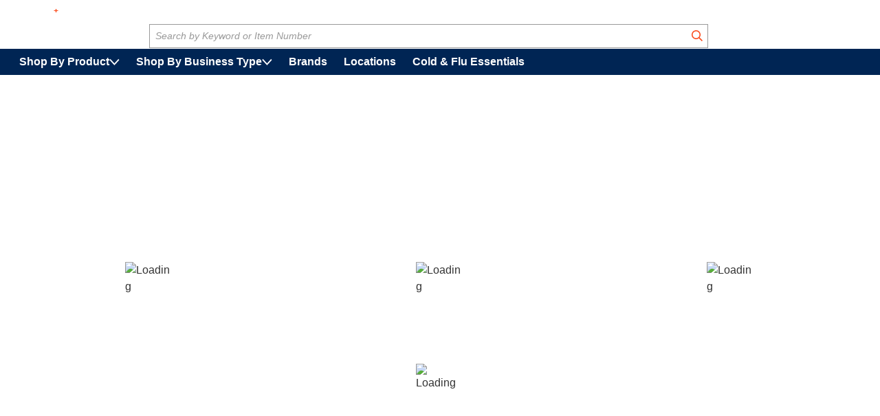

--- FILE ---
content_type: text/html; charset=utf-8
request_url: https://supplies.bradyindustries.com/
body_size: 125243
content:
<!DOCTYPE html><html lang="en-us"><head><meta charSet="utf-8"/><meta name="viewport" content="width=device-width, initial-scale=1, shrink-to-fit=no"/><meta name="viewport" content="width=device-width, initial-scale=1, maximum-scale=1, shrink-to-fit=no"/><link rel="preconnect" href="https://www.googletagmanager.com"/><link rel="preconnect" href="https://www.google-analytics.com"/><link rel="preconnect" href="https://cdn.optimizely.com"/><link rel="preload stylesheet" href="/staticContent/stylesheet.css" as="style" media="all"/><meta name="apple-itunes-app" content="app-id=6744161095"/><link rel="preconnect" href="https://www.googletagmanager.com"/><title>Home - BradyPLUS</title><link rel="icon" href="https://d3gygecnvdjq5h.cloudfront.net/userfiles/bee_logo_orange_rgb_64x64.png" type="image/x-icon"/><link rel="apple-touch-icon image_src" href="https://d3gygecnvdjq5h.cloudfront.net/userfiles/bee_logo_orange_rgb_64x64.png"/><meta property="og:type" content="website"/><meta id="ogTitle" property="og:title" content="Home - BradyPLUS"/><meta id="ogUrl" property="og:url" content="https://supplies.bradyindustries.com/"/><link rel="canonical" href="https://supplies.bradyindustries.com/"/><link rel="alternate" hrefLang="es-US" href="https://supplies.bradyindustries.com/?SetContextLanguageCode=es-US"/><link rel="alternate" hrefLang="en-us" href="https://supplies.bradyindustries.com/"/><link href="/staticContent/stylesheet.css" rel="preload" as="style" type="text/css"/><script id="headTrackingScript">
            dataLayer = [{
                'Authentication State': 'Not Logged In',
                'User ID': ''
            }];
                (function(w,d,s,l,i){w[l]=w[l]||[];w[l].push({'gtm.start':
                new Date().getTime(),event:'gtm.js'});var f=d.getElementsByTagName(s)[0],
                j=d.createElement(s),dl=l!='dataLayer'?'&l='+l:'';j.async=true;j.src=
                '//www.googletagmanager.com/gtm.js?id='+i+dl;f.parentNode.insertBefore(j,f);
            })(window, document, 'script', 'dataLayer', 'GTM-KRV45B6');
            </script><base href="/"/><link href="/staticContent/stylesheet.css" rel="stylesheet" type="text/css"/><style data-styled="" data-styled-version="5.3.5">.dqOvDj{display:none;}/*!sc*/
@media print{.dqOvDj{display:block;padding:0;padding:16px 16px 0;width:100%;background-color:rgba(0,37,84,1);-webkit-print-color-adjust:exact !important;color-adjust:exact !important;print-color-adjust:exact !important;}}/*!sc*/
.cARPmE{opacity:0;-webkit-animation:jBcSpD 1s ease-in;animation:jBcSpD 1s ease-in;-webkit-animation-fill-mode:forwards;animation-fill-mode:forwards;-webkit-animation-delay:1.2s;animation-delay:1.2s;}/*!sc*/
.lifbrC{display:-webkit-box;display:-webkit-flex;display:-ms-flexbox;display:flex;-webkit-flex-direction:column;-ms-flex-direction:column;flex-direction:column;position:relative;}/*!sc*/
@media (max-width:1024px){.lifbrC{-webkit-flex-direction:row-reverse;-ms-flex-direction:row-reverse;flex-direction:row-reverse;-webkit-align-items:center;-webkit-box-align:center;-ms-flex-align:center;align-items:center;gap:16px;}@media print{.lifbrC{max-width:100% !important;margin:0 !important;}}@media (max-width:480px){.lifbrC:not(.full-width){max-width:480px;padding-left:16px;padding-right:16px;margin-right:auto;margin-left:auto;}.lifbrC.full-width{max-width:100%;margin-right:0;margin-left:0;padding-left:0;padding-right:0;}.lifbrC.full-width:has(> div:empty){display:none;}}@media (min-width:481px)and (max-width:767px){.lifbrC:not(.full-width){max-width:768px;padding-left:16px;padding-right:16px;margin-right:auto;margin-left:auto;}.lifbrC.full-width{max-width:100%;margin-right:0;margin-left:0;padding-left:0;padding-right:0;}.lifbrC.full-width:has(> div:empty){display:none;}}@media (min-width:768px)and (max-width:1024px){.lifbrC:not(.full-width){max-width:1024px;padding-left:16px;padding-right:16px;margin-right:auto;margin-left:auto;}.lifbrC.full-width{max-width:100%;margin-right:0;margin-left:0;padding-left:0;padding-right:0;}.lifbrC.full-width:has(> div:empty){display:none;}}@media (min-width:1025px)and (max-width:1365px){.lifbrC:not(.full-width){max-width:1366px;padding-left:16px;padding-right:16px;margin-right:auto;margin-left:auto;}.lifbrC.full-width{max-width:100%;margin-right:0;margin-left:0;padding-left:0;padding-right:0;}.lifbrC.full-width:has(> div:empty){display:none;}}@media (min-width:1366px){.lifbrC:not(.full-width){max-width:1366px;padding-left:16px;padding-right:16px;margin-right:auto;margin-left:auto;}.lifbrC.full-width{max-width:100%;margin-right:0;margin-left:0;padding-left:0;padding-right:0;}.lifbrC.full-width:has(> div:empty){display:none;}}}/*!sc*/
.gBBhVv{padding:8px 0;line-height:1;}/*!sc*/
@media (max-width:1024px){.gBBhVv{display:none;}}/*!sc*/
.jVzMLd{width:100%;display:-webkit-box;display:-webkit-flex;display:-ms-flexbox;display:flex;-webkit-box-pack:justify;-webkit-justify-content:space-between;-ms-flex-pack:justify;justify-content:space-between;-webkit-align-items:center;-webkit-box-align:center;-ms-flex-align:center;align-items:center;padding-block:12px;gap:32px;}/*!sc*/
@media (min-width:1025px){@media print{.jVzMLd{max-width:100% !important;margin:0 !important;}}@media (max-width:480px){.jVzMLd:not(.full-width){max-width:480px;padding-left:16px;padding-right:16px;margin-right:auto;margin-left:auto;}.jVzMLd.full-width{max-width:100%;margin-right:0;margin-left:0;padding-left:0;padding-right:0;}.jVzMLd.full-width:has(> div:empty){display:none;}}@media (min-width:481px)and (max-width:767px){.jVzMLd:not(.full-width){max-width:768px;padding-left:16px;padding-right:16px;margin-right:auto;margin-left:auto;}.jVzMLd.full-width{max-width:100%;margin-right:0;margin-left:0;padding-left:0;padding-right:0;}.jVzMLd.full-width:has(> div:empty){display:none;}}@media (min-width:768px)and (max-width:1024px){.jVzMLd:not(.full-width){max-width:1024px;padding-left:16px;padding-right:16px;margin-right:auto;margin-left:auto;}.jVzMLd.full-width{max-width:100%;margin-right:0;margin-left:0;padding-left:0;padding-right:0;}.jVzMLd.full-width:has(> div:empty){display:none;}}@media (min-width:1025px)and (max-width:1365px){.jVzMLd:not(.full-width){max-width:1366px;padding-left:16px;padding-right:16px;margin-right:auto;margin-left:auto;}.jVzMLd.full-width{max-width:100%;margin-right:0;margin-left:0;padding-left:0;padding-right:0;}.jVzMLd.full-width:has(> div:empty){display:none;}}@media (min-width:1366px){.jVzMLd:not(.full-width){max-width:1366px;padding-left:16px;padding-right:16px;margin-right:auto;margin-left:auto;}.jVzMLd.full-width{max-width:100%;margin-right:0;margin-left:0;padding-left:0;padding-right:0;}.jVzMLd.full-width:has(> div:empty){display:none;}}}/*!sc*/
@media (max-width:1024px){.jVzMLd{gap:47px;}}/*!sc*/
@media (max-width:766px){.jVzMLd{gap:20px;padding-block:0;-webkit-box-pack:unset;-webkit-justify-content:unset;-ms-flex-pack:unset;justify-content:unset;}}/*!sc*/
.gwoJhI{-webkit-align-self:center;-ms-flex-item-align:center;align-self:center;}/*!sc*/
@media (max-width:766px){.gwoJhI{padding-block:8px;}}/*!sc*/
.idrqoK{width:180px;height:36px;}/*!sc*/
.idrqoK .home-page-link{width:100%;height:100%;}/*!sc*/
@media (max-width:1024px){.idrqoK{width:160px;height:32px;}}/*!sc*/
@media (max-width:766px){.idrqoK{width:50px;height:40px;}}/*!sc*/
.bnAUEL{width:clamp(308px,100%,813px);}/*!sc*/
@media (max-width:766px){.bnAUEL{margin-left:auto;width:-webkit-fit-content;width:-moz-fit-content;width:fit-content;-webkit-flex:unset;-ms-flex:unset;flex:unset;}}/*!sc*/
.jiHhrE{line-height:0;width:100%;}/*!sc*/
.jiHhrE.jiHhrE.jiHhrE.jiHhrE input.extra-space{padding-right:100px;}/*!sc*/
.gbHvKv{-webkit-align-self:center;-ms-flex-item-align:center;align-self:center;justify-self:end;}/*!sc*/
.gbHvKv > div[class^="Wrapper"]{display:-webkit-box;display:-webkit-flex;display:-ms-flexbox;display:flex;-webkit-align-items:center;-webkit-box-align:center;-ms-flex-align:center;align-items:center;-webkit-box-pack:end;-webkit-justify-content:flex-end;-ms-flex-pack:end;justify-content:flex-end;-webkit-column-gap:40px;column-gap:40px;}/*!sc*/
@media (max-width:1024px){.gbHvKv{margin-left:6px;}.gbHvKv > div[class^="Wrapper"]{-webkit-column-gap:20px;column-gap:20px;}}/*!sc*/
@media (max-width:767px){.gbHvKv{margin-left:0;}}/*!sc*/
.jvebyC{width:26px;height:26px;}/*!sc*/
.clDnjh:empty{display:none;}/*!sc*/
.hvTgxa{width:100%;background-color:rgba(0,37,84,1);box-shadow:0px -1px 0 0 rgba(255,255,255,0.25);}/*!sc*/
@media (max-width:1024px){.hvTgxa{width:-webkit-fit-content;width:-moz-fit-content;width:fit-content;box-shadow:none;}}/*!sc*/
.jwQGcX{display:-webkit-box;display:-webkit-flex;display:-ms-flexbox;display:flex;-webkit-box-pack:center;-webkit-justify-content:center;-ms-flex-pack:center;justify-content:center;}/*!sc*/
.fLSWLI{display:-webkit-box;display:-webkit-flex;display:-ms-flexbox;display:flex;gap:40px;-webkit-box-pack:start;-webkit-justify-content:flex-start;-ms-flex-pack:start;justify-content:flex-start;-webkit-align-items:center;-webkit-box-align:center;-ms-flex-align:center;align-items:center;}/*!sc*/
@media print{.fLSWLI{max-width:100% !important;margin:0 !important;}}/*!sc*/
@media (max-width:480px){.fLSWLI:not(.full-width){max-width:480px;padding-left:16px;padding-right:16px;margin-right:auto;margin-left:auto;}.fLSWLI.full-width{max-width:100%;margin-right:0;margin-left:0;padding-left:0;padding-right:0;}.fLSWLI.full-width:has(> div:empty){display:none;}}/*!sc*/
@media (min-width:481px)and (max-width:767px){.fLSWLI:not(.full-width){max-width:768px;padding-left:16px;padding-right:16px;margin-right:auto;margin-left:auto;}.fLSWLI.full-width{max-width:100%;margin-right:0;margin-left:0;padding-left:0;padding-right:0;}.fLSWLI.full-width:has(> div:empty){display:none;}}/*!sc*/
@media (min-width:768px)and (max-width:1024px){.fLSWLI:not(.full-width){max-width:1024px;padding-left:16px;padding-right:16px;margin-right:auto;margin-left:auto;}.fLSWLI.full-width{max-width:100%;margin-right:0;margin-left:0;padding-left:0;padding-right:0;}.fLSWLI.full-width:has(> div:empty){display:none;}}/*!sc*/
@media (min-width:1025px)and (max-width:1365px){.fLSWLI:not(.full-width){max-width:1366px;padding-left:16px;padding-right:16px;margin-right:auto;margin-left:auto;}.fLSWLI.full-width{max-width:100%;margin-right:0;margin-left:0;padding-left:0;padding-right:0;}.fLSWLI.full-width:has(> div:empty){display:none;}}/*!sc*/
@media (min-width:1366px){.fLSWLI:not(.full-width){max-width:1366px;padding-left:16px;padding-right:16px;margin-right:auto;margin-left:auto;}.fLSWLI.full-width{max-width:100%;margin-right:0;margin-left:0;padding-left:0;padding-right:0;}.fLSWLI.full-width:has(> div:empty){display:none;}}/*!sc*/
.fwWLG{position:relative;overflow:visible;display:-webkit-box;display:-webkit-flex;display:-ms-flexbox;display:flex;}/*!sc*/
.fwWLG:hover span + div{display:block;}/*!sc*/
.fwWLG.quick-order-wrapper{margin-left:auto;}/*!sc*/
.dPIcfm{max-width:100%;margin:0;}/*!sc*/
.dPIcfm > div{margin-bottom:48px;}/*!sc*/
.dPIcfm > div:last-child{margin-bottom:0;}/*!sc*/
.bBCcSf{width:100%;}/*!sc*/
@media print{.bBCcSf{max-width:100% !important;margin:0 !important;}}/*!sc*/
@media (max-width:480px){.bBCcSf:not(.full-width){max-width:480px;padding-left:16px;padding-right:16px;margin-right:auto;margin-left:auto;}.bBCcSf.full-width{max-width:100%;margin-right:0;margin-left:0;padding-left:0;padding-right:0;}.bBCcSf.full-width:has(> div:empty){display:none;}}/*!sc*/
@media (min-width:481px)and (max-width:767px){.bBCcSf:not(.full-width){max-width:768px;padding-left:16px;padding-right:16px;margin-right:auto;margin-left:auto;}.bBCcSf.full-width{max-width:100%;margin-right:0;margin-left:0;padding-left:0;padding-right:0;}.bBCcSf.full-width:has(> div:empty){display:none;}}/*!sc*/
@media (min-width:768px)and (max-width:1024px){.bBCcSf:not(.full-width){max-width:1024px;padding-left:16px;padding-right:16px;margin-right:auto;margin-left:auto;}.bBCcSf.full-width{max-width:100%;margin-right:0;margin-left:0;padding-left:0;padding-right:0;}.bBCcSf.full-width:has(> div:empty){display:none;}}/*!sc*/
@media (min-width:1025px)and (max-width:1365px){.bBCcSf:not(.full-width){max-width:1366px;padding-left:16px;padding-right:16px;margin-right:auto;margin-left:auto;}.bBCcSf.full-width{max-width:100%;margin-right:0;margin-left:0;padding-left:0;padding-right:0;}.bBCcSf.full-width:has(> div:empty){display:none;}}/*!sc*/
@media (min-width:1366px){.bBCcSf:not(.full-width){max-width:1366px;padding-left:16px;padding-right:16px;margin-right:auto;margin-left:auto;}.bBCcSf.full-width{max-width:100%;margin-right:0;margin-left:0;padding-left:0;padding-right:0;}.bBCcSf.full-width:has(> div:empty){display:none;}}/*!sc*/
.kgmySz img{max-width:100%;max-height:100%;}/*!sc*/
.ktcoBH .slide-wrapper{display:-webkit-box;display:-webkit-flex;display:-ms-flexbox;display:flex;-webkit-flex:0 0 100%;-ms-flex:0 0 100%;flex:0 0 100%;position:relative;color:white;background-repeat:no-repeat;}/*!sc*/
.YgcNn{position:relative;}/*!sc*/
.eaNzsQ{overflow:hidden;}/*!sc*/
.jSPhWP{display:-webkit-box;display:-webkit-flex;display:-ms-flexbox;display:flex;}/*!sc*/
.leezun{display:-webkit-box;display:-webkit-flex;display:-ms-flexbox;display:flex;-webkit-flex:0 0 100%;-ms-flex:0 0 100%;flex:0 0 100%;position:relative;color:white;background-repeat:no-repeat;min-height:25vh;text-align:center;background-size:cover;background-position:center center;-webkit-align-items:stretch;-webkit-box-align:stretch;-ms-flex-align:stretch;align-items:stretch;}/*!sc*/
@media (max-width:480px){.leezun h1{font-size:NaNpx;}}/*!sc*/
@media (min-width:481px)and (max-width:767px){.leezun h1{font-size:NaNpx;}}/*!sc*/
@media (min-width:768px)and (max-width:1024px){.leezun h1{font-size:NaNpx;}}/*!sc*/
@media (min-width:1025px)and (max-width:1365px){.leezun h1{font-size:NaNpx;}}/*!sc*/
@media (min-width:1366px){.leezun h1{font-size:NaNpx;}}/*!sc*/
@media (max-width:480px){.leezun h2{font-size:NaNpx;}}/*!sc*/
@media (min-width:481px)and (max-width:767px){.leezun h2{font-size:NaNpx;}}/*!sc*/
@media (min-width:768px)and (max-width:1024px){.leezun h2{font-size:NaNpx;}}/*!sc*/
@media (min-width:1025px)and (max-width:1365px){.leezun h2{font-size:NaNpx;}}/*!sc*/
@media (min-width:1366px){.leezun h2{font-size:NaNpx;}}/*!sc*/
@media (max-width:480px){.leezun h3{font-size:NaNpx;}}/*!sc*/
@media (min-width:481px)and (max-width:767px){.leezun h3{font-size:NaNpx;}}/*!sc*/
@media (min-width:768px)and (max-width:1024px){.leezun h3{font-size:NaNpx;}}/*!sc*/
@media (min-width:1025px)and (max-width:1365px){.leezun h3{font-size:NaNpx;}}/*!sc*/
@media (min-width:1366px){.leezun h3{font-size:NaNpx;}}/*!sc*/
@media (max-width:480px){.leezun h4{font-size:NaNpx;}}/*!sc*/
@media (min-width:481px)and (max-width:767px){.leezun h4{font-size:NaNpx;}}/*!sc*/
@media (min-width:768px)and (max-width:1024px){.leezun h4{font-size:NaNpx;}}/*!sc*/
@media (min-width:1025px)and (max-width:1365px){.leezun h4{font-size:NaNpx;}}/*!sc*/
@media (min-width:1366px){.leezun h4{font-size:NaNpx;}}/*!sc*/
@media (max-width:480px){.leezun h5{font-size:16px;}}/*!sc*/
@media (min-width:481px)and (max-width:767px){.leezun h5{font-size:16px;}}/*!sc*/
@media (min-width:768px)and (max-width:1024px){.leezun h5{font-size:16px;}}/*!sc*/
@media (min-width:1025px)and (max-width:1365px){.leezun h5{font-size:16px;}}/*!sc*/
@media (min-width:1366px){.leezun h5{font-size:16px;}}/*!sc*/
@media (max-width:480px){.leezun h6{font-size:16px;}}/*!sc*/
@media (min-width:481px)and (max-width:767px){.leezun h6{font-size:16px;}}/*!sc*/
@media (min-width:768px)and (max-width:1024px){.leezun h6{font-size:16px;}}/*!sc*/
@media (min-width:1025px)and (max-width:1365px){.leezun h6{font-size:16px;}}/*!sc*/
@media (min-width:1366px){.leezun h6{font-size:16px;}}/*!sc*/
@media (max-width:480px){.leezun p{font-size:16px;}}/*!sc*/
@media (min-width:481px)and (max-width:767px){.leezun p{font-size:16px;}}/*!sc*/
@media (min-width:768px)and (max-width:1024px){.leezun p{font-size:16px;}}/*!sc*/
@media (min-width:1025px)and (max-width:1365px){.leezun p{font-size:16px;}}/*!sc*/
@media (min-width:1366px){.leezun p{font-size:16px;}}/*!sc*/
.cGvOBS{position:absolute;left:0;top:0;padding:50px;}/*!sc*/
@media (max-width:1024px){.kXkQXD .xng-carousel-prev,.kXkQXD .xng-carousel-next{display:none;}}/*!sc*/
.kVodok{display:-webkit-box;display:-webkit-flex;display:-ms-flexbox;display:flex;-webkit-flex-direction:row;-ms-flex-direction:row;flex-direction:row;-webkit-align-items:baseline;-webkit-box-align:baseline;-ms-flex-align:baseline;align-items:baseline;-webkit-flex-wrap:wrap;-ms-flex-wrap:wrap;flex-wrap:wrap;width:100%;margin-bottom:12px;gap:12px 24px;-webkit-box-pack:start;-webkit-justify-content:flex-start;-ms-flex-pack:start;justify-content:flex-start;row-gap:16px;}/*!sc*/
@media (max-width:1024px){.kVodok{-webkit-flex-direction:column;-ms-flex-direction:column;flex-direction:column;}}/*!sc*/
.gZhXNz{display:-webkit-box;display:-webkit-flex;display:-ms-flexbox;display:flex;-webkit-flex-direction:column;-ms-flex-direction:column;flex-direction:column;padding:24px 0 0;background-image:url(https://d3gygecnvdjq5h.cloudfront.net/userfiles/footermask.png?width=249&height=178);background-repeat:no-repeat;background-position:bottom right;}/*!sc*/
.iGZiwR{display:grid;grid-template-columns:repeat(4,minmax(0,317px));grid-column-gap:22px;grid-row-gap:24px;}/*!sc*/
@media (max-width:1024px){.iGZiwR{grid-template-columns:repeat(2,minmax(152px,485px));grid-column-gap:20px;grid-row-gap:24px;}}/*!sc*/
@media (max-width:359px){.iGZiwR{grid-template-columns:repeat(2,minmax(0,152px));grid-column-gap:24px;grid-row-gap:24px;}}/*!sc*/
.iGZiwR .list-wrapper .links-wrapper .list-link .TypographyStyle-sc-11lquxl{color:rgba(255,255,255,1);}/*!sc*/
.iGZiwR .list-wrapper .links-wrapper .list-link .TypographyStyle-sc-11lquxl:hover{color:rgba(255,140,43,1);}/*!sc*/
@media print{.iGZiwR{max-width:100% !important;margin:0 !important;}}/*!sc*/
@media (max-width:480px){.iGZiwR:not(.full-width){max-width:480px;padding-left:16px;padding-right:16px;margin-right:auto;margin-left:auto;}.iGZiwR.full-width{max-width:100%;margin-right:0;margin-left:0;padding-left:0;padding-right:0;}.iGZiwR.full-width:has(> div:empty){display:none;}}/*!sc*/
@media (min-width:481px)and (max-width:767px){.iGZiwR:not(.full-width){max-width:768px;padding-left:16px;padding-right:16px;margin-right:auto;margin-left:auto;}.iGZiwR.full-width{max-width:100%;margin-right:0;margin-left:0;padding-left:0;padding-right:0;}.iGZiwR.full-width:has(> div:empty){display:none;}}/*!sc*/
@media (min-width:768px)and (max-width:1024px){.iGZiwR:not(.full-width){max-width:1024px;padding-left:16px;padding-right:16px;margin-right:auto;margin-left:auto;}.iGZiwR.full-width{max-width:100%;margin-right:0;margin-left:0;padding-left:0;padding-right:0;}.iGZiwR.full-width:has(> div:empty){display:none;}}/*!sc*/
@media (min-width:1025px)and (max-width:1365px){.iGZiwR:not(.full-width){max-width:1366px;padding-left:16px;padding-right:16px;margin-right:auto;margin-left:auto;}.iGZiwR.full-width{max-width:100%;margin-right:0;margin-left:0;padding-left:0;padding-right:0;}.iGZiwR.full-width:has(> div:empty){display:none;}}/*!sc*/
@media (min-width:1366px){.iGZiwR:not(.full-width){max-width:1366px;padding-left:16px;padding-right:16px;margin-right:auto;margin-left:auto;}.iGZiwR.full-width{max-width:100%;margin-right:0;margin-left:0;padding-left:0;padding-right:0;}.iGZiwR.full-width:has(> div:empty){display:none;}}/*!sc*/
.dbCYNg{text-align:left;}/*!sc*/
.joOOBD{border-bottom:1px solid rgba(255,255,255,0.33);padding-bottom:8px;margin-bottom:16px;}/*!sc*/
.gCypjM{padding:1px 0 0 0;padding:0;}/*!sc*/
.gCypjM .list-link .TypographyStyle-sc-11lquxl{color:rgba(250,70,22,1);font-size:14px;line-height:19px;}/*!sc*/
.gCypjM .list-link.horizontal::after{content:"";width:1px;height:16px;background:rgba(255,255,255,1);display:block;margin-left:12px;}/*!sc*/
.CEBey{-webkit-flex-direction:row;-ms-flex-direction:row;flex-direction:row;width:100%;display:-webkit-box;display:-webkit-flex;display:-ms-flexbox;display:flex;-webkit-flex-wrap:wrap;-ms-flex-wrap:wrap;flex-wrap:wrap;-webkit-align-items:flex-start;-webkit-box-align:flex-start;-ms-flex-align:flex-start;align-items:flex-start;}/*!sc*/
.eEuNke{padding:0px 16px 0 0;-webkit-flex-shrink:0;-ms-flex-negative:0;flex-shrink:0;}/*!sc*/
.fEkXZl{border-top:2px dotted rgba(153,153,153,1);margin-top:24px;}/*!sc*/
.fEkXZl > div[class^="Wrapper"]{display:-webkit-box;display:-webkit-flex;display:-ms-flexbox;display:flex;-webkit-align-items:center;-webkit-box-align:center;-ms-flex-align:center;align-items:center;-webkit-box-pack:justify;-webkit-justify-content:space-between;-ms-flex-pack:justify;justify-content:space-between;padding-top:12px;padding-bottom:12px;}/*!sc*/
@media print{.fEkXZl > div[class^="Wrapper"]{max-width:100% !important;margin:0 !important;}}/*!sc*/
@media (max-width:480px){.fEkXZl > div[class^="Wrapper"]:not(.full-width){max-width:480px;padding-left:16px;padding-right:16px;margin-right:auto;margin-left:auto;}.fEkXZl > div[class^="Wrapper"].full-width{max-width:100%;margin-right:0;margin-left:0;padding-left:0;padding-right:0;}.fEkXZl > div[class^="Wrapper"].full-width:has(> div:empty){display:none;}}/*!sc*/
@media (min-width:481px)and (max-width:767px){.fEkXZl > div[class^="Wrapper"]:not(.full-width){max-width:768px;padding-left:16px;padding-right:16px;margin-right:auto;margin-left:auto;}.fEkXZl > div[class^="Wrapper"].full-width{max-width:100%;margin-right:0;margin-left:0;padding-left:0;padding-right:0;}.fEkXZl > div[class^="Wrapper"].full-width:has(> div:empty){display:none;}}/*!sc*/
@media (min-width:768px)and (max-width:1024px){.fEkXZl > div[class^="Wrapper"]:not(.full-width){max-width:1024px;padding-left:16px;padding-right:16px;margin-right:auto;margin-left:auto;}.fEkXZl > div[class^="Wrapper"].full-width{max-width:100%;margin-right:0;margin-left:0;padding-left:0;padding-right:0;}.fEkXZl > div[class^="Wrapper"].full-width:has(> div:empty){display:none;}}/*!sc*/
@media (min-width:1025px)and (max-width:1365px){.fEkXZl > div[class^="Wrapper"]:not(.full-width){max-width:1366px;padding-left:16px;padding-right:16px;margin-right:auto;margin-left:auto;}.fEkXZl > div[class^="Wrapper"].full-width{max-width:100%;margin-right:0;margin-left:0;padding-left:0;padding-right:0;}.fEkXZl > div[class^="Wrapper"].full-width:has(> div:empty){display:none;}}/*!sc*/
@media (min-width:1366px){.fEkXZl > div[class^="Wrapper"]:not(.full-width){max-width:1366px;padding-left:16px;padding-right:16px;margin-right:auto;margin-left:auto;}.fEkXZl > div[class^="Wrapper"].full-width{max-width:100%;margin-right:0;margin-left:0;padding-left:0;padding-right:0;}.fEkXZl > div[class^="Wrapper"].full-width:has(> div:empty){display:none;}}/*!sc*/
.fEkXZl .list-wrapper{text-align:left;}/*!sc*/
.fEkXZl .list-wrapper .links-wrapper .TypographyStyle-sc-11lquxl{color:rgba(255,255,255,1);}/*!sc*/
.fEkXZl .list-wrapper .links-wrapper .TypographyStyle-sc-11lquxl:hover{color:rgba(255,140,43,1);}/*!sc*/
@media (max-width:766px){.fEkXZl > div[class^="Wrapper"]{-webkit-flex-direction:column;-ms-flex-direction:column;flex-direction:column;-webkit-align-items:flex-start;-webkit-box-align:flex-start;-ms-flex-align:flex-start;align-items:flex-start;row-gap:12px;}}/*!sc*/
.hzVibo{text-align:center;}/*!sc*/
.dzemRc{display:inline-block;padding:1px 18px 0 0;padding:0 12px 0 0;}/*!sc*/
.dzemRc:last-child{padding:1px 0 0 0;}/*!sc*/
.dzemRc .list-link .TypographyStyle-sc-11lquxl{color:rgba(250,70,22,1);font-size:12px;line-height:16px;-webkit-text-decoration:underline;text-decoration:underline;}/*!sc*/
.dzemRc .list-link.horizontal::after{content:"";width:1px;height:16px;background:rgba(255,255,255,1);display:block;margin-left:12px;}/*!sc*/
data-styled.g1[id="sc-bczRLJ"]{content:"dqOvDj,kEeNDb,cARPmE,lifbrC,gBBhVv,mBxHa,jVzMLd,gwoJhI,iYvjLD,idrqoK,bnAUEL,jiHhrE,gbHvKv,jvebyC,clDnjh,hvTgxa,eckufv,jwQGcX,fLSWLI,fwWLG,dPIcfm,bBCcSf,bHmEyT,kgmySz,ktcoBH,YgcNn,eaNzsQ,jSPhWP,leezun,cGvOBS,kXkQXD,kVodok,gZhXNz,iGZiwR,kamgmI,dbCYNg,joOOBD,gCypjM,gFUCSk,CEBey,eEuNke,fEkXZl,hzVibo,dzemRc,"}/*!sc*/
.cYbkqG{color:#FA4616;display:-webkit-inline-box;display:-webkit-inline-flex;display:-ms-inline-flexbox;display:inline-flex;-webkit-align-items:center;-webkit-box-align:center;-ms-flex-align:center;align-items:center;height:16px;width:16px;-webkit-transition:all 200ms ease-in-out;transition:all 200ms ease-in-out;}/*!sc*/
.cYbkqG svg{height:16px;width:16px;}/*!sc*/
.gYVshL{color:#FFFFFF;display:-webkit-inline-box;display:-webkit-inline-flex;display:-ms-inline-flexbox;display:inline-flex;-webkit-align-items:center;-webkit-box-align:center;-ms-flex-align:center;align-items:center;height:26px;width:26px;-webkit-transition:all 200ms ease-in-out;transition:all 200ms ease-in-out;}/*!sc*/
.gYVshL svg{height:26px;width:26px;}/*!sc*/
@media (max-width:1024px){.gYVshL,.gYVshL svg{height:auto;width:26;}}/*!sc*/
.lkLokj{color:#FFFFFF;display:-webkit-inline-box;display:-webkit-inline-flex;display:-ms-inline-flexbox;display:inline-flex;-webkit-align-items:center;-webkit-box-align:center;-ms-flex-align:center;align-items:center;height:23px;width:26px;-webkit-transition:all 200ms ease-in-out;transition:all 200ms ease-in-out;}/*!sc*/
.lkLokj svg{height:23px;width:26px;}/*!sc*/
@media (max-width:1024px){.lkLokj,.lkLokj svg{height:auto;width:26;}}/*!sc*/
.tOdGY{color:#FFFFFF;display:-webkit-inline-box;display:-webkit-inline-flex;display:-ms-inline-flexbox;display:inline-flex;-webkit-align-items:center;-webkit-box-align:center;-ms-flex-align:center;align-items:center;height:20px;width:20px;-webkit-transition:all 200ms ease-in-out;transition:all 200ms ease-in-out;}/*!sc*/
.tOdGY svg{height:20px;width:20px;}/*!sc*/
.cYfrFH{color:#333333;display:-webkit-inline-box;display:-webkit-inline-flex;display:-ms-inline-flexbox;display:inline-flex;-webkit-align-items:center;-webkit-box-align:center;-ms-flex-align:center;align-items:center;height:17px;width:15px;-webkit-transition:all 200ms ease-in-out;transition:all 200ms ease-in-out;}/*!sc*/
.cYfrFH svg{height:17px;width:15px;}/*!sc*/
.cYfrFH,.cYfrFH svg{height:auto;}/*!sc*/
.cBCwPH{color:#333333;display:-webkit-inline-box;display:-webkit-inline-flex;display:-ms-inline-flexbox;display:inline-flex;-webkit-align-items:center;-webkit-box-align:center;-ms-flex-align:center;align-items:center;height:12px;width:12px;-webkit-transition:all 200ms ease-in-out;transition:all 200ms ease-in-out;margin-left:6px;}/*!sc*/
.cBCwPH svg{height:12px;width:12px;}/*!sc*/
.fgrLY{color:#1056AC;display:-webkit-inline-box;display:-webkit-inline-flex;display:-ms-inline-flexbox;display:inline-flex;-webkit-align-items:center;-webkit-box-align:center;-ms-flex-align:center;align-items:center;height:48px;width:48px;-webkit-transition:all 200ms ease-in-out;transition:all 200ms ease-in-out;cursor:pointer;pointer-events:all;}/*!sc*/
.fgrLY svg{height:48px;width:48px;}/*!sc*/
.fgrLY:hover{color:rgba(0,115,255,1);}/*!sc*/
.Ra-dno{color:#FFFFFF;display:-webkit-inline-box;display:-webkit-inline-flex;display:-ms-inline-flexbox;display:inline-flex;-webkit-align-items:center;-webkit-box-align:center;-ms-flex-align:center;align-items:center;height:24px;width:24px;-webkit-transition:all 200ms ease-in-out;transition:all 200ms ease-in-out;}/*!sc*/
.Ra-dno svg{height:24px;width:24px;}/*!sc*/
data-styled.g2[id="IconWrapper-sc-1y9kqb7"]{content:"cYbkqG,gYVshL,lkLokj,tOdGY,cYfrFH,cBCwPH,fgrLY,Ra-dno,"}/*!sc*/
.dAUyft{color:#FFFFFF;font-size:12px;}/*!sc*/
.inuaru{font-size:16px;font-weight:400;margin-bottom:0;-webkit-letter-spacing:0;-moz-letter-spacing:0;-ms-letter-spacing:0;letter-spacing:0;line-height:26px;display:block;display:-webkit-box;display:-webkit-flex;display:-ms-flexbox;display:flex;gap:12px;-webkit-align-items:center;-webkit-box-align:center;-ms-flex-align:center;align-items:center;margin-bottom:0;line-height:17px;}/*!sc*/
.eOIhNu{font-size:16px;font-weight:500;-webkit-letter-spacing:0;-moz-letter-spacing:0;-ms-letter-spacing:0;letter-spacing:0;line-height:22px;}/*!sc*/
.cNhqwW{color:#FFFFFF;font-size:14px;font-weight:700;line-height:19px;display:-webkit-box;display:-webkit-flex;display:-ms-flexbox;display:flex;-webkit-flex-direction:column;-ms-flex-direction:column;flex-direction:column;-webkit-align-items:flex-end;-webkit-box-align:flex-end;-ms-flex-align:flex-end;align-items:flex-end;white-space:nowrap;}/*!sc*/
.yGAjL{font-weight:400;max-width:130px;overflow:hidden;text-overflow:ellipsis;}/*!sc*/
.cGCrIG{color:#FFFFFF;line-height:22px;font-size:16px;font-weight:700;-webkit-letter-spacing:0;-moz-letter-spacing:0;-ms-letter-spacing:0;letter-spacing:0;line-height:22px;}/*!sc*/
.hzAlvY{padding:8px;display:-webkit-box;display:-webkit-flex;display:-ms-flexbox;display:flex;-webkit-flex-direction:column;-ms-flex-direction:column;flex-direction:column;-webkit-box-pack:center;-webkit-justify-content:center;-ms-flex-pack:center;justify-content:center;}/*!sc*/
.jIWMRD{padding:16px;display:-webkit-box;display:-webkit-flex;display:-ms-flexbox;display:flex;-webkit-flex-direction:column;-ms-flex-direction:column;flex-direction:column;-webkit-box-pack:center;-webkit-justify-content:center;-ms-flex-pack:center;justify-content:center;}/*!sc*/
.gbKRgH{padding:25px 0;display:-webkit-box;display:-webkit-flex;display:-ms-flexbox;display:flex;-webkit-flex-direction:column;-ms-flex-direction:column;flex-direction:column;-webkit-box-pack:center;-webkit-justify-content:center;-ms-flex-pack:center;justify-content:center;}/*!sc*/
.dUuKhd{color:#002554;line-height:32px;font-size:clamp(22px ,2.86vw ,24px);font-weight:700;margin-bottom:16px;-webkit-letter-spacing:0;-moz-letter-spacing:0;-ms-letter-spacing:0;letter-spacing:0;display:block;margin-bottom:0;}/*!sc*/
.hVAlcB{line-height:16px;font-size:12px;font-weight:500;-webkit-letter-spacing:0;-moz-letter-spacing:0;-ms-letter-spacing:0;letter-spacing:0;}/*!sc*/
.hxGTkk{color:#002554;line-height:32px;font-size:clamp(22px ,2.86vw ,24px);font-weight:700;margin-bottom:16px;-webkit-letter-spacing:0;-moz-letter-spacing:0;-ms-letter-spacing:0;letter-spacing:0;display:block;}/*!sc*/
.fktOOF{color:#FFFFFF;line-height:22px;font-size:16px;font-weight:700;margin-bottom:8px;-webkit-letter-spacing:0;-moz-letter-spacing:0;-ms-letter-spacing:0;letter-spacing:0;display:block;margin-bottom:0;}/*!sc*/
.icAHhS{padding:6px;display:-webkit-box;display:-webkit-flex;display:-ms-flexbox;display:flex;-webkit-flex-direction:column;-ms-flex-direction:column;flex-direction:column;-webkit-box-pack:center;-webkit-justify-content:center;-ms-flex-pack:center;justify-content:center;}/*!sc*/
.idWGxp{font-size:16px;font-weight:400;margin-bottom:0;-webkit-letter-spacing:0;-moz-letter-spacing:0;-ms-letter-spacing:0;letter-spacing:0;line-height:26px;display:block;color:rgb(248,249,250);margin-bottom:8px;}/*!sc*/
.AbgU{font-size:16px;font-weight:400;margin-bottom:0;-webkit-letter-spacing:0;-moz-letter-spacing:0;-ms-letter-spacing:0;letter-spacing:0;line-height:26px;display:block;color:rgb(248,249,250);}/*!sc*/
.kXcUVu{font-size:16px;font-weight:400;margin-bottom:0;-webkit-letter-spacing:0;-moz-letter-spacing:0;-ms-letter-spacing:0;letter-spacing:0;line-height:26px;display:block;color:rgb(248,249,250);margin-bottom:12px;}/*!sc*/
.hdEJpt{color:#FFFFFF;font-size:16px;font-weight:500;-webkit-letter-spacing:0;-moz-letter-spacing:0;-ms-letter-spacing:0;letter-spacing:0;line-height:22px;}/*!sc*/
.cUnQoA{padding:15;display:-webkit-box;display:-webkit-flex;display:-ms-flexbox;display:flex;-webkit-flex-direction:column;-ms-flex-direction:column;flex-direction:column;-webkit-box-pack:center;-webkit-justify-content:center;-ms-flex-pack:center;justify-content:center;}/*!sc*/
.gEdFnB{color:#FFFFFF;line-height:17px;font-size:12px;font-weight:400;}/*!sc*/
data-styled.g4[id="TypographyStyle-sc-11lquxl"]{content:"dAUyft,inuaru,eOIhNu,cNhqwW,yGAjL,cGCrIG,hzAlvY,jIWMRD,gbKRgH,dUuKhd,hVAlcB,hxGTkk,fktOOF,icAHhS,bLpGkr,idWGxp,AbgU,kXcUVu,hdEJpt,cUnQoA,gEdFnB,"}/*!sc*/
.heilBF{overflow:hidden;text-overflow:ellipsis;white-space:nowrap;-webkit-letter-spacing:0;-moz-letter-spacing:0;-ms-letter-spacing:0;letter-spacing:0;line-height:22px;}/*!sc*/
data-styled.g5[id="TypographyEllipsisStyle-sc-rordr6"]{content:"heilBF,"}/*!sc*/
.dIYpaL{cursor:pointer;font-family:inherit;min-height:32px;line-height:1;-webkit-backface-visibility:hidden;backface-visibility:hidden;-webkit-transition:all 200ms ease-in-out;transition:all 200ms ease-in-out;word-break:keep-all;padding:0 24px;background:#FA4616;border:2px solid #FA4616;color:#FFFFFF;border-radius:0;border-width:0;display:-webkit-box;display:-webkit-flex;display:-ms-flexbox;display:flex;-webkit-align-items:center;-webkit-box-align:center;-ms-flex-align:center;align-items:center;-webkit-box-pack:center;-webkit-justify-content:center;-ms-flex-pack:center;justify-content:center;min-height:32px;line-height:14px;padding:0 24px;margin:7px;position:absolute;-webkit-clip:rect(0,0,0,0);clip:rect(0,0,0,0);}/*!sc*/
.dIYpaL .ButtonIcon-sc-135a2j{color:#FFFFFF;}/*!sc*/
.dIYpaL:hover{background:rgba(255,255,255,1);border-color:rgba(255,255,255,1);background:rgba(255,140,43,1);border-color:rgba(255,140,43,1);}/*!sc*/
.dIYpaL:active{background:hsl(12.600000000000023,95.8%,21.3%);border-color:hsl(12.600000000000023,95.8%,21.3%);}/*!sc*/
.dIYpaL:disabled{background:#CCCCCC;border-color:#CCCCCC;color:#FFFFFF;}/*!sc*/
.dIYpaL:disabled{cursor:not-allowed;}/*!sc*/
.dIYpaL .ButtonIcon-sc-135a2j{position:relative;top:0.125em;}/*!sc*/
.dIYpaL:focus{outline-offset:1px;outline-color:transparent;outline-style:solid;outline-width:0px;}/*!sc*/
.dIYpaL::-moz-focus-inner{border:none;}/*!sc*/
.dIYpaL:focus{background:rgba(202,44,0,1);border-color:rgba(202,44,0,1);border-color:rgba(202,44,0,1);}/*!sc*/
.dIYpaL:disabled{background:rgba(250,70,22,0.33);border-color:transparent;}/*!sc*/
.dIYpaL:disabled .ButtonIcon-sc-135a2j{color:rgba(255,255,255,0.33);}/*!sc*/
.dIYpaL .IconWrapper-sc-1y9kqb7{color:rgba(255,255,255,1);}/*!sc*/
.dIYpaL .ButtonIcon-sc-135a2j{top:0;}/*!sc*/
.dIYpaL.small{min-height:27px;line-height:13px;padding:0 20px;}/*!sc*/
.dIYpaL.medium{min-height:32px;line-height:14px;padding:0 24px;}/*!sc*/
.dIYpaL.large{min-height:43px;line-height:17px;padding:0 32px;}/*!sc*/
.dIYpaL:focus{-webkit-clip:unset;clip:unset;z-index:1;}/*!sc*/
.fMDfjk{cursor:pointer;font-family:inherit;min-height:32px;line-height:1;-webkit-backface-visibility:hidden;backface-visibility:hidden;-webkit-transition:all 200ms ease-in-out;transition:all 200ms ease-in-out;word-break:keep-all;padding:0 24px;border:2px solid #FA4616;background:transparent;color:#FA4616;padding:0;width:30px;height:30px;}/*!sc*/
.fMDfjk .ButtonIcon-sc-135a2j{color:#FA4616;}/*!sc*/
.fMDfjk:not(:disabled):hover{color:rgba(255,140,43,1);border-color:rgba(255,140,43,1);border-color:rgba(255,140,43,1);}/*!sc*/
.fMDfjk:not(:disabled):hover .ButtonIcon-sc-135a2j{color:rgba(255,140,43,1);}/*!sc*/
.fMDfjk:active{color:hsl(12.600000000000023,95.8%,21.3%);border-color:hsl(12.600000000000023,95.8%,21.3%);}/*!sc*/
.fMDfjk:active .ButtonIcon-sc-135a2j{color:hsl(12.600000000000023,95.8%,21.3%);}/*!sc*/
.fMDfjk:disabled{color:#CCCCCC;border-color:#CCCCCC;}/*!sc*/
.fMDfjk:disabled .ButtonIcon-sc-135a2j{color:#CCCCCC;}/*!sc*/
.fMDfjk:disabled{cursor:not-allowed;}/*!sc*/
.fMDfjk .ButtonIcon-sc-135a2j{position:relative;top:0.125em;}/*!sc*/
.fMDfjk:focus{outline-offset:1px;outline-color:transparent;outline-style:solid;outline-width:0px;}/*!sc*/
.fMDfjk::-moz-focus-inner{border:none;}/*!sc*/
.fMDfjk,.fMDfjk:focus:not([disabled]),.fMDfjk:active:not([disabled]),.fMDfjk:disabled,.fMDfjk:focus:hover,.fMDfjk:hover:not(:disabled){border:0;background-color:transparent;box-shadow:none;outline:0;-webkit-transform:translate(0,0);-ms-transform:translate(0,0);transform:translate(0,0);min-height:initial;}/*!sc*/
data-styled.g6[id="ButtonWrapper-sc-1jstnx9"]{content:"dIYpaL,fMDfjk,"}/*!sc*/
.hXhJiw{background:transparent;border:none;cursor:pointer;display:-webkit-box;display:-webkit-flex;display:-ms-flexbox;display:flex;-webkit-align-items:center;-webkit-box-align:center;-ms-flex-align:center;align-items:center;font:inherit;color:inherit;padding:0;text-align:unset;-webkit-text-decoration:none;text-decoration:none;}/*!sc*/
.hXhJiw:disabled{cursor:not-allowed;}/*!sc*/
.hXhJiw:focus{outline-color:transparent;outline-style:solid;outline-width:0px;}/*!sc*/
.hXhJiw .IconWrapper-sc-1y9kqb7{-webkit-transition:all 0s;transition:all 0s;}/*!sc*/
.hXhJiw[disabled]{cursor:not-allowed;}/*!sc*/
.hXhJiw[disabled] .TypographyStyle-sc-11lquxl{color:rgba(250,70,22,0.33);}/*!sc*/
.hXhJiw[disabled] .IconWrapper-sc-1y9kqb7{opacity:0.33;color:rgba(250,70,22,1);}/*!sc*/
.hXhJiw[disabled]:hover .IconWrapper-sc-1y9kqb7{opacity:0.33;color:rgba(250,70,22,1);}/*!sc*/
.fcxJSo{background:transparent;border:none;cursor:pointer;display:-webkit-box;display:-webkit-flex;display:-ms-flexbox;display:flex;-webkit-align-items:center;-webkit-box-align:center;-ms-flex-align:center;align-items:center;font:inherit;color:inherit;padding:0;text-align:unset;-webkit-text-decoration:none;text-decoration:none;}/*!sc*/
.fcxJSo:disabled{cursor:not-allowed;}/*!sc*/
.fcxJSo:focus{outline-color:transparent;outline-style:solid;outline-width:0px;}/*!sc*/
.dImaez{background:transparent;border:none;cursor:pointer;display:-webkit-box;display:-webkit-flex;display:-ms-flexbox;display:flex;-webkit-align-items:center;-webkit-box-align:center;-ms-flex-align:center;align-items:center;font:inherit;color:inherit;padding:0;text-align:unset;-webkit-text-decoration:none;text-decoration:none;display:-webkit-box;display:-webkit-flex;display:-ms-flexbox;display:flex;-webkit-column-gap:8px;column-gap:8px;-webkit-align-items:center;-webkit-box-align:center;-ms-flex-align:center;align-items:center;}/*!sc*/
.dImaez:disabled{cursor:not-allowed;}/*!sc*/
.dImaez:focus{outline-color:transparent;outline-style:solid;outline-width:0px;}/*!sc*/
@media (max-width:1024px){.dImaez{-webkit-column-gap:0;column-gap:0;}}/*!sc*/
.dImaez:hover svg{color:rgba(255,140,43,1);}/*!sc*/
.jdQxar{background:transparent;border:none;cursor:pointer;display:-webkit-box;display:-webkit-flex;display:-ms-flexbox;display:flex;-webkit-align-items:center;-webkit-box-align:center;-ms-flex-align:center;align-items:center;font:inherit;color:inherit;padding:0;text-align:unset;-webkit-text-decoration:none;text-decoration:none;display:-webkit-box;display:-webkit-flex;display:-ms-flexbox;display:flex;-webkit-column-gap:8px;column-gap:8px;-webkit-align-items:center;-webkit-box-align:center;-ms-flex-align:center;align-items:center;}/*!sc*/
.jdQxar:disabled{cursor:not-allowed;}/*!sc*/
.jdQxar:focus{outline-color:transparent;outline-style:solid;outline-width:0px;}/*!sc*/
@media (max-width:1024px){.jdQxar{-webkit-column-gap:0;column-gap:0;}}/*!sc*/
.jdQxar:hover svg{color:rgba(255,140,43,1);}/*!sc*/
.jdQxar.opened .custom-right-content{background:rgba(255,140,43,1);color:rgba(255,255,255,1);}/*!sc*/
.fXOrzl{background:transparent;border:none;cursor:pointer;display:-webkit-box;display:-webkit-flex;display:-ms-flexbox;display:flex;-webkit-align-items:center;-webkit-box-align:center;-ms-flex-align:center;align-items:center;font:inherit;color:inherit;padding:0;text-align:unset;-webkit-text-decoration:none;text-decoration:none;}/*!sc*/
.fXOrzl:disabled{cursor:not-allowed;}/*!sc*/
.fXOrzl:focus{outline-color:transparent;outline-style:solid;outline-width:0px;}/*!sc*/
.fXOrzl .IconWrapper-sc-1y9kqb7{-webkit-transition:all 0s;transition:all 0s;}/*!sc*/
.fXOrzl[disabled]{cursor:not-allowed;}/*!sc*/
.fXOrzl[disabled] .TypographyStyle-sc-11lquxl{color:rgba(250,70,22,0.33);}/*!sc*/
.fXOrzl[disabled] .IconWrapper-sc-1y9kqb7{opacity:0.33;color:rgba(250,70,22,1);}/*!sc*/
.fXOrzl[disabled]:hover .IconWrapper-sc-1y9kqb7{opacity:0.33;color:rgba(250,70,22,1);}/*!sc*/
.fXOrzl > .TypographyStyle-sc-11lquxl{display:-webkit-box;display:-webkit-flex;display:-ms-flexbox;display:flex;-webkit-align-items:center;-webkit-box-align:center;-ms-flex-align:center;align-items:center;gap:6px;padding:8px 12px;height:38px;text-transform:capitalize;}/*!sc*/
.fXOrzl > .TypographyStyle-sc-11lquxl > .IconWrapper-sc-1y9kqb7{color:rgba(255,255,255,1);}/*!sc*/
.fXOrzl > .TypographyStyle-sc-11lquxl > .IconWrapper-sc-1y9kqb7:not(.quick-order-icon){color:rgba(255,255,255,1);}/*!sc*/
.fXOrzl.primary > .TypographyStyle-sc-11lquxl:not(.quick-order-icon),.fXOrzl.primary > .TypographyStyle-sc-11lquxl > .IconWrapper-sc-1y9kqb7:not(.quick-order-icon){color:rgba(255,255,255,1);}/*!sc*/
.fXOrzl[data-open],.fXOrzl:not([disabled]):hover{background:rgba(255,255,255,1);}/*!sc*/
.fXOrzl[data-open] > .TypographyStyle-sc-11lquxl,.fXOrzl:not([disabled]):hover > .TypographyStyle-sc-11lquxl{color:rgba(0,80,110,1);}/*!sc*/
.fXOrzl[data-open] > .TypographyStyle-sc-11lquxl > .IconWrapper-sc-1y9kqb7,.fXOrzl:not([disabled]):hover > .TypographyStyle-sc-11lquxl > .IconWrapper-sc-1y9kqb7{color:rgba(0,80,110,1);}/*!sc*/
.fXOrzl[data-open] > .TypographyStyle-sc-11lquxl > .IconWrapper-sc-1y9kqb7{-webkit-transform:rotate(180deg);-ms-transform:rotate(180deg);transform:rotate(180deg);}/*!sc*/
.dbtLSx{background:transparent;border:none;cursor:pointer;display:-webkit-box;display:-webkit-flex;display:-ms-flexbox;display:flex;-webkit-align-items:center;-webkit-box-align:center;-ms-flex-align:center;align-items:center;font:inherit;color:inherit;padding:0;text-align:unset;-webkit-text-decoration:none;text-decoration:none;}/*!sc*/
.dbtLSx:disabled{cursor:not-allowed;}/*!sc*/
.dbtLSx:focus{outline-color:transparent;outline-style:solid;outline-width:0px;}/*!sc*/
.dbtLSx .IconWrapper-sc-1y9kqb7{-webkit-transition:all 0s;transition:all 0s;}/*!sc*/
.dbtLSx[disabled]{cursor:not-allowed;}/*!sc*/
.dbtLSx[disabled] .TypographyStyle-sc-11lquxl{color:rgba(250,70,22,0.33);}/*!sc*/
.dbtLSx[disabled] .IconWrapper-sc-1y9kqb7{opacity:0.33;color:rgba(250,70,22,1);}/*!sc*/
.dbtLSx[disabled]:hover .IconWrapper-sc-1y9kqb7{opacity:0.33;color:rgba(250,70,22,1);}/*!sc*/
.dbtLSx[disabled]{cursor:not-allowed;}/*!sc*/
.dbtLSx[disabled] .TypographyStyle-sc-11lquxl{color:rgba(16,86,172,0.33);}/*!sc*/
.dbtLSx[disabled] .IconWrapper-sc-1y9kqb7{opacity:0.33;color:rgba(16,86,172,1);}/*!sc*/
.dbtLSx[disabled]:hover .IconWrapper-sc-1y9kqb7{opacity:0.33;color:rgba(16,86,172,1);}/*!sc*/
.hijSqm{background:transparent;border:none;cursor:pointer;display:-webkit-box;display:-webkit-flex;display:-ms-flexbox;display:flex;-webkit-align-items:center;-webkit-box-align:center;-ms-flex-align:center;align-items:center;font:inherit;color:inherit;padding:0;text-align:unset;-webkit-text-decoration:none;text-decoration:none;width:100%;height:100%;padding:12px;-webkit-box-pack:center;-webkit-justify-content:center;-ms-flex-pack:center;justify-content:center;}/*!sc*/
.hijSqm:disabled{cursor:not-allowed;}/*!sc*/
.hijSqm:focus{outline-color:transparent;outline-style:solid;outline-width:0px;}/*!sc*/
.hoVBUm{background:transparent;border:none;cursor:pointer;display:-webkit-box;display:-webkit-flex;display:-ms-flexbox;display:flex;-webkit-align-items:center;-webkit-box-align:center;-ms-flex-align:center;align-items:center;font:inherit;color:inherit;padding:0;text-align:unset;-webkit-text-decoration:none;text-decoration:none;position:fixed;right:16px;z-index:1201;bottom:16px;display:none;}/*!sc*/
.hoVBUm:disabled{cursor:not-allowed;}/*!sc*/
.hoVBUm:focus{outline-color:transparent;outline-style:solid;outline-width:0px;}/*!sc*/
@media (min-width:1365px){.hoVBUm{right:calc(calc(calc(100vw - (100vw - 100%)) - 1334px) / 2);}}/*!sc*/
@media (min-width:1365px){.hoVBUm{right:calc(calc(calc(100vw - (100vw - 100%)) - 1334px) / 2);}}/*!sc*/
.kVllwY{background:transparent;border:none;cursor:pointer;display:-webkit-box;display:-webkit-flex;display:-ms-flexbox;display:flex;-webkit-align-items:center;-webkit-box-align:center;-ms-flex-align:center;align-items:center;font:inherit;color:inherit;padding:0;text-align:unset;-webkit-text-decoration:none;text-decoration:none;}/*!sc*/
.kVllwY:disabled{cursor:not-allowed;}/*!sc*/
.kVllwY:focus{outline-color:transparent;outline-style:solid;outline-width:0px;}/*!sc*/
.kVllwY .IconWrapper-sc-1y9kqb7{-webkit-transition:all 0s;transition:all 0s;}/*!sc*/
.kVllwY[disabled]{cursor:not-allowed;}/*!sc*/
.kVllwY[disabled] .TypographyStyle-sc-11lquxl{color:rgba(250,70,22,0.33);}/*!sc*/
.kVllwY[disabled] .IconWrapper-sc-1y9kqb7{opacity:0.33;color:rgba(250,70,22,1);}/*!sc*/
.kVllwY[disabled]:hover .IconWrapper-sc-1y9kqb7{opacity:0.33;color:rgba(250,70,22,1);}/*!sc*/
.kVllwY .IconWrapper-sc-1y9kqb7{margin-right:0;}/*!sc*/
data-styled.g7[id="StyledButton-sc-1y32st"]{content:"hXhJiw,fcxJSo,dImaez,jdQxar,fXOrzl,dbtLSx,hijSqm,hoVBUm,kVllwY,"}/*!sc*/
.cBzciP{vertical-align:middle;margin-right:NaNpx;}/*!sc*/
.cBzciP,.cBzciP svg{height:auto;}/*!sc*/
.dOYoiT{vertical-align:middle;margin-left:6px;margin-left:6px;}/*!sc*/
.XCFMS{vertical-align:middle;margin-right:12px;}/*!sc*/
data-styled.g8[id="StyledIcon-sc-1ysp138"]{content:"cBzciP,dOYoiT,XCFMS,"}/*!sc*/
.esHyvI{vertical-align:middle;-webkit-letter-spacing:0;-moz-letter-spacing:0;-ms-letter-spacing:0;letter-spacing:0;line-height:22px;}/*!sc*/
@media print{.esHyvI{color:#333333 !important;}}/*!sc*/
.inDKrF{vertical-align:middle;-webkit-letter-spacing:0;-moz-letter-spacing:0;-ms-letter-spacing:0;letter-spacing:0;}/*!sc*/
@media print{.inDKrF{color:#333333 !important;}}/*!sc*/
data-styled.g9[id="StyledTypography-sc-14dgqsg"]{content:"esHyvI,inDKrF,"}/*!sc*/
.divOPr{display:-webkit-inline-box;display:-webkit-inline-flex;display:-ms-inline-flexbox;display:inline-flex;}/*!sc*/
.divOPr .StyledIcon-sc-1ysp138{-webkit-transition:all 200ms ease-in-out;transition:all 200ms ease-in-out;color:#fff;}/*!sc*/
.divOPr .StyledTypography-sc-14dgqsg{color:#fff;}/*!sc*/
.divOPr:hover{color:rgba(255,140,43,1);}/*!sc*/
.divOPr:hover .StyledIcon-sc-1ysp138,.divOPr:hover .StyledTypography-sc-14dgqsg{color:hsl(0,0%,70%);color:rgba(255,140,43,1);}/*!sc*/
.divOPr .IconWrapper-sc-1y9kqb7{-webkit-transition:all 0s;transition:all 0s;}/*!sc*/
.divOPr[disabled]{cursor:not-allowed;}/*!sc*/
.divOPr[disabled] .TypographyStyle-sc-11lquxl{color:rgba(250,70,22,0.33);}/*!sc*/
.divOPr[disabled] .IconWrapper-sc-1y9kqb7{opacity:0.33;color:rgba(250,70,22,1);}/*!sc*/
.divOPr[disabled]:hover .IconWrapper-sc-1y9kqb7{opacity:0.33;color:rgba(250,70,22,1);}/*!sc*/
.bSQJbi{display:-webkit-inline-box;display:-webkit-inline-flex;display:-ms-inline-flexbox;display:inline-flex;}/*!sc*/
.bSQJbi .StyledIcon-sc-1ysp138{-webkit-transition:all 200ms ease-in-out;transition:all 200ms ease-in-out;color:#FFFFFF;}/*!sc*/
.bSQJbi .StyledTypography-sc-14dgqsg{color:#FFFFFF;}/*!sc*/
.bSQJbi:hover{color:rgba(255,140,43,1);}/*!sc*/
.bSQJbi:hover .StyledIcon-sc-1ysp138,.bSQJbi:hover .StyledTypography-sc-14dgqsg{color:hsl(0,0%,70%);color:rgba(255,140,43,1);}/*!sc*/
.bSQJbi .IconWrapper-sc-1y9kqb7{-webkit-transition:all 0s;transition:all 0s;}/*!sc*/
.bSQJbi[disabled]{cursor:not-allowed;}/*!sc*/
.bSQJbi[disabled] .TypographyStyle-sc-11lquxl{color:rgba(250,70,22,0.33);}/*!sc*/
.bSQJbi[disabled] .IconWrapper-sc-1y9kqb7{opacity:0.33;color:rgba(250,70,22,1);}/*!sc*/
.bSQJbi[disabled]:hover .IconWrapper-sc-1y9kqb7{opacity:0.33;color:rgba(250,70,22,1);}/*!sc*/
.bSQJbi > .TypographyStyle-sc-11lquxl{display:-webkit-box;display:-webkit-flex;display:-ms-flexbox;display:flex;-webkit-align-items:center;-webkit-box-align:center;-ms-flex-align:center;align-items:center;gap:6px;padding:8px 12px;height:38px;text-transform:capitalize;}/*!sc*/
.bSQJbi > .TypographyStyle-sc-11lquxl > .IconWrapper-sc-1y9kqb7{color:rgba(255,255,255,1);}/*!sc*/
.bSQJbi > .TypographyStyle-sc-11lquxl > .IconWrapper-sc-1y9kqb7:not(.quick-order-icon){color:rgba(255,255,255,1);}/*!sc*/
.bSQJbi.primary > .TypographyStyle-sc-11lquxl:not(.quick-order-icon),.bSQJbi.primary > .TypographyStyle-sc-11lquxl > .IconWrapper-sc-1y9kqb7:not(.quick-order-icon){color:rgba(255,255,255,1);}/*!sc*/
.bSQJbi[data-open],.bSQJbi:not([disabled]):hover{background:rgba(255,255,255,1);}/*!sc*/
.bSQJbi[data-open] > .TypographyStyle-sc-11lquxl,.bSQJbi:not([disabled]):hover > .TypographyStyle-sc-11lquxl{color:rgba(0,80,110,1);}/*!sc*/
.bSQJbi[data-open] > .TypographyStyle-sc-11lquxl > .IconWrapper-sc-1y9kqb7,.bSQJbi:not([disabled]):hover > .TypographyStyle-sc-11lquxl > .IconWrapper-sc-1y9kqb7{color:rgba(0,80,110,1);}/*!sc*/
.bSQJbi[data-open] > .TypographyStyle-sc-11lquxl > .IconWrapper-sc-1y9kqb7{-webkit-transform:rotate(180deg);-ms-transform:rotate(180deg);transform:rotate(180deg);}/*!sc*/
.cpuDgt{display:-webkit-inline-box;display:-webkit-inline-flex;display:-ms-inline-flexbox;display:inline-flex;}/*!sc*/
.cpuDgt .StyledIcon-sc-1ysp138{-webkit-transition:all 200ms ease-in-out;transition:all 200ms ease-in-out;color:#FA4616;}/*!sc*/
.cpuDgt .StyledTypography-sc-14dgqsg{color:#FA4616;}/*!sc*/
.cpuDgt:hover{color:rgba(255,140,43,1);}/*!sc*/
.cpuDgt:hover .StyledIcon-sc-1ysp138,.cpuDgt:hover .StyledTypography-sc-14dgqsg{color:hsl(12.600000000000023,95.8%,37.3%);color:rgba(255,140,43,1);}/*!sc*/
.cpuDgt .IconWrapper-sc-1y9kqb7{-webkit-transition:all 0s;transition:all 0s;}/*!sc*/
.cpuDgt[disabled]{cursor:not-allowed;}/*!sc*/
.cpuDgt[disabled] .TypographyStyle-sc-11lquxl{color:rgba(250,70,22,0.33);}/*!sc*/
.cpuDgt[disabled] .IconWrapper-sc-1y9kqb7{opacity:0.33;color:rgba(250,70,22,1);}/*!sc*/
.cpuDgt[disabled]:hover .IconWrapper-sc-1y9kqb7{opacity:0.33;color:rgba(250,70,22,1);}/*!sc*/
.fneUhb{display:-webkit-inline-box;display:-webkit-inline-flex;display:-ms-inline-flexbox;display:inline-flex;-webkit-flex-direction:row-reverse;-ms-flex-direction:row-reverse;flex-direction:row-reverse;}/*!sc*/
.fneUhb .StyledIcon-sc-1ysp138{-webkit-transition:all 200ms ease-in-out;transition:all 200ms ease-in-out;color:#1056AC;}/*!sc*/
.fneUhb .StyledTypography-sc-14dgqsg{color:#1056AC;}/*!sc*/
.fneUhb:hover{color:rgba(0,115,255,1);}/*!sc*/
.fneUhb:hover .StyledIcon-sc-1ysp138,.fneUhb:hover .StyledTypography-sc-14dgqsg{color:hsl(213.10000000000002,83%,25.8%);color:rgba(0,115,255,1);}/*!sc*/
.fneUhb .IconWrapper-sc-1y9kqb7{-webkit-transition:all 0s;transition:all 0s;}/*!sc*/
.fneUhb[disabled]{cursor:not-allowed;}/*!sc*/
.fneUhb[disabled] .TypographyStyle-sc-11lquxl{color:rgba(250,70,22,0.33);}/*!sc*/
.fneUhb[disabled] .IconWrapper-sc-1y9kqb7{opacity:0.33;color:rgba(250,70,22,1);}/*!sc*/
.fneUhb[disabled]:hover .IconWrapper-sc-1y9kqb7{opacity:0.33;color:rgba(250,70,22,1);}/*!sc*/
.fneUhb[disabled]{cursor:not-allowed;}/*!sc*/
.fneUhb[disabled] .TypographyStyle-sc-11lquxl{color:rgba(16,86,172,0.33);}/*!sc*/
.fneUhb[disabled] .IconWrapper-sc-1y9kqb7{opacity:0.33;color:rgba(16,86,172,1);}/*!sc*/
.fneUhb[disabled]:hover .IconWrapper-sc-1y9kqb7{opacity:0.33;color:rgba(16,86,172,1);}/*!sc*/
.gxpBpj{display:-webkit-inline-box;display:-webkit-inline-flex;display:-ms-inline-flexbox;display:inline-flex;}/*!sc*/
.gxpBpj .StyledIcon-sc-1ysp138{-webkit-transition:all 200ms ease-in-out;transition:all 200ms ease-in-out;color:white;}/*!sc*/
.gxpBpj .StyledTypography-sc-14dgqsg{color:white;}/*!sc*/
.gxpBpj:hover{color:rgba(255,140,43,1);}/*!sc*/
.gxpBpj:hover .StyledIcon-sc-1ysp138,.gxpBpj:hover .StyledTypography-sc-14dgqsg{color:hsl(0,0%,70%);color:rgba(255,140,43,1);}/*!sc*/
.gxpBpj .IconWrapper-sc-1y9kqb7{-webkit-transition:all 0s;transition:all 0s;}/*!sc*/
.gxpBpj[disabled]{cursor:not-allowed;}/*!sc*/
.gxpBpj[disabled] .TypographyStyle-sc-11lquxl{color:rgba(250,70,22,0.33);}/*!sc*/
.gxpBpj[disabled] .IconWrapper-sc-1y9kqb7{opacity:0.33;color:rgba(250,70,22,1);}/*!sc*/
.gxpBpj[disabled]:hover .IconWrapper-sc-1y9kqb7{opacity:0.33;color:rgba(250,70,22,1);}/*!sc*/
.cTmdXH{display:-webkit-inline-box;display:-webkit-inline-flex;display:-ms-inline-flexbox;display:inline-flex;}/*!sc*/
.cTmdXH .StyledIcon-sc-1ysp138{-webkit-transition:all 200ms ease-in-out;transition:all 200ms ease-in-out;color:#FFFFFF;}/*!sc*/
.cTmdXH .StyledTypography-sc-14dgqsg{color:#FA4616;}/*!sc*/
.cTmdXH:hover{color:rgba(255,140,43,1);}/*!sc*/
.cTmdXH:hover .StyledIcon-sc-1ysp138,.cTmdXH:hover .StyledTypography-sc-14dgqsg{color:hsl(12.600000000000023,95.8%,37.3%);color:rgba(255,140,43,1);}/*!sc*/
.cTmdXH .IconWrapper-sc-1y9kqb7{-webkit-transition:all 0s;transition:all 0s;}/*!sc*/
.cTmdXH[disabled]{cursor:not-allowed;}/*!sc*/
.cTmdXH[disabled] .TypographyStyle-sc-11lquxl{color:rgba(250,70,22,0.33);}/*!sc*/
.cTmdXH[disabled] .IconWrapper-sc-1y9kqb7{opacity:0.33;color:rgba(250,70,22,1);}/*!sc*/
.cTmdXH[disabled]:hover .IconWrapper-sc-1y9kqb7{opacity:0.33;color:rgba(250,70,22,1);}/*!sc*/
.cTmdXH .IconWrapper-sc-1y9kqb7{margin-right:0;}/*!sc*/
data-styled.g10[id="StyledClickable-sc-49spz0"]{content:"divOPr,bSQJbi,cpuDgt,fneUhb,gxpBpj,cTmdXH,"}/*!sc*/
.fYaCUO{position:relative;display:-webkit-inline-box;display:-webkit-inline-flex;display:-ms-inline-flexbox;display:inline-flex;-webkit-flex-direction:column;-ms-flex-direction:column;flex-direction:column;-webkit-align-items:center;-webkit-box-align:center;-ms-flex-align:center;align-items:center;-webkit-box-pack:center;-webkit-justify-content:center;-ms-flex-pack:center;justify-content:center;width:auto;height:100%;overflow:hidden;}/*!sc*/
.fYaCUO img{width:100%;height:auto;will-change:opacity;-webkit-transition:opacity 0s;transition:opacity 0s;opacity:0;}/*!sc*/
.fYaCUO .LazyImage-Placeholder{width:100%;height:100%;position:absolute;will-change:opacity;-webkit-transition:opacity 0s;transition:opacity 0s;opacity:1;background:linear-gradient( 110deg, rgba(247,247,247,1) 8%, rgba(248,249,250,1) 18%, rgba(247,247,247,1) 33% );-webkit-animation:1s shine linear infinite;animation:1s shine linear infinite;background-size:200% 100%;}/*!sc*/
@-webkit-keyframes shine{to{background-position-x:-200%;}}/*!sc*/
@keyframes shine{to{background-position-x:-200%;}}/*!sc*/
.fYaCUO p{text-align:center;display:inline-block;padding:3px;width:100%;overflow-wrap:break-word;word-wrap:break-word;}/*!sc*/
.krQTnN{position:relative;display:-webkit-inline-box;display:-webkit-inline-flex;display:-ms-inline-flexbox;display:inline-flex;-webkit-flex-direction:column;-ms-flex-direction:column;flex-direction:column;-webkit-align-items:center;-webkit-box-align:center;-ms-flex-align:center;align-items:center;-webkit-box-pack:center;-webkit-justify-content:center;-ms-flex-pack:center;justify-content:center;width:auto;height:100%;overflow:hidden;max-width:100%;height:auto;}/*!sc*/
.krQTnN img{width:100%;height:auto;will-change:opacity;-webkit-transition:opacity 0s;transition:opacity 0s;opacity:0;}/*!sc*/
.krQTnN .LazyImage-Placeholder{width:100%;height:100%;position:absolute;will-change:opacity;-webkit-transition:opacity 0s;transition:opacity 0s;opacity:1;background:linear-gradient( 110deg, rgba(247,247,247,1) 8%, rgba(248,249,250,1) 18%, rgba(247,247,247,1) 33% );-webkit-animation:1s shine linear infinite;animation:1s shine linear infinite;background-size:200% 100%;}/*!sc*/
@-webkit-keyframes shine{to{background-position-x:-200%;}}/*!sc*/
@keyframes shine{to{background-position-x:-200%;}}/*!sc*/
.krQTnN p{text-align:center;display:inline-block;padding:3px;width:100%;overflow-wrap:break-word;word-wrap:break-word;}/*!sc*/
.lljHle{position:relative;display:-webkit-inline-box;display:-webkit-inline-flex;display:-ms-inline-flexbox;display:inline-flex;-webkit-flex-direction:column;-ms-flex-direction:column;flex-direction:column;-webkit-align-items:center;-webkit-box-align:center;-ms-flex-align:center;align-items:center;-webkit-box-pack:center;-webkit-justify-content:center;-ms-flex-pack:center;justify-content:center;width:204px;height:100%;overflow:hidden;}/*!sc*/
.lljHle img{width:100%;height:auto;will-change:opacity;-webkit-transition:opacity 0s;transition:opacity 0s;opacity:0;}/*!sc*/
.lljHle .LazyImage-Placeholder{width:100%;height:100%;position:absolute;will-change:opacity;-webkit-transition:opacity 0s;transition:opacity 0s;opacity:1;background:linear-gradient( 110deg, rgba(247,247,247,1) 8%, rgba(248,249,250,1) 18%, rgba(247,247,247,1) 33% );-webkit-animation:1s shine linear infinite;animation:1s shine linear infinite;background-size:200% 100%;}/*!sc*/
@-webkit-keyframes shine{to{background-position-x:-200%;}}/*!sc*/
@keyframes shine{to{background-position-x:-200%;}}/*!sc*/
.lljHle p{text-align:center;display:inline-block;padding:3px;width:100%;overflow-wrap:break-word;word-wrap:break-word;}/*!sc*/
.lljHle img{max-height:78px;}/*!sc*/
.lljHle:hover{opacity:50%;}/*!sc*/
data-styled.g17[id="LazyImageStyle-sc-9kci3a"]{content:"fYaCUO,krQTnN,lljHle,"}/*!sc*/
.jxKUUr{height:70px;width:70px;max-width:80px;max-height:80px;height:400px;margin:20px auto;display:block;}/*!sc*/
.gWXDEB{height:70px;width:70px;max-width:80px;max-height:80px;}/*!sc*/
data-styled.g19[id="CustomLoadingSpinnerStyle-sc-kmuzok"]{content:"jxKUUr,gWXDEB,"}/*!sc*/
.ejwpQY:not(:focus):not(:active){position:absolute;width:1px;height:1px;margin:-1px;border:0;padding:0;white-space:nowrap;-webkit-clip-path:inset(100%);clip-path:inset(100%);-webkit-clip:rect(0 0 0 0);clip:rect(0 0 0 0);overflow:hidden;}/*!sc*/
data-styled.g29[id="VisuallyHiddenStyle-sc-yjwndb"]{content:"ejwpQY,"}/*!sc*/
.julTZD{width:100%;position:relative;width:100%;}/*!sc*/
.julTZD .sc-gsnTZi,.julTZD .FormFieldClickable-sc-fbepno{position:absolute;box-sizing:border-box;}/*!sc*/
.julTZD .FormFieldClickable-sc-fbepno{top:0;right:0;width:35px;height:35px;padding:10px;}/*!sc*/
.julTZD .sc-gsnTZi{pointer-events:none;top:2px;right:2px;width:31px;height:31px;padding:8px;background:#FFFFFF;border-radius:100%;}/*!sc*/
.julTZD input:not(.react-datetime-picker__inputGroup__input)::-webkit-input-placeholder,.julTZD textarea:not(.react-datetime-picker__inputGroup__input)::-webkit-input-placeholder,.julTZD select:not(.react-datetime-picker__inputGroup__input)::-webkit-input-placeholder,.julTZD input:not(.react-datetime-picker__inputGroup__input)::-webkit-input-placeholder,.julTZD textarea:not(.react-datetime-picker__inputGroup__input)::-webkit-input-placeholder,.julTZD select:not(.react-datetime-picker__inputGroup__input)::-webkit-input-placeholder{font-size:14px;font-family:'AvenirNext',sans-serif;font-style:italic;-webkit-letter-spacing:0;-moz-letter-spacing:0;-ms-letter-spacing:0;letter-spacing:0;line-height:19px !important;max-width:100%;color:rgba(153,153,153,1);font-weight:400;}/*!sc*/
.julTZD input:not(.react-datetime-picker__inputGroup__input)::-moz-placeholder,.julTZD textarea:not(.react-datetime-picker__inputGroup__input)::-moz-placeholder,.julTZD select:not(.react-datetime-picker__inputGroup__input)::-moz-placeholder,.julTZD input:not(.react-datetime-picker__inputGroup__input)::-webkit-input-placeholder,.julTZD textarea:not(.react-datetime-picker__inputGroup__input)::-webkit-input-placeholder,.julTZD select:not(.react-datetime-picker__inputGroup__input)::-webkit-input-placeholder{font-size:14px;font-family:'AvenirNext',sans-serif;font-style:italic;-webkit-letter-spacing:0;-moz-letter-spacing:0;-ms-letter-spacing:0;letter-spacing:0;line-height:19px !important;max-width:100%;color:rgba(153,153,153,1);font-weight:400;}/*!sc*/
.julTZD input:not(.react-datetime-picker__inputGroup__input):-ms-input-placeholder,.julTZD textarea:not(.react-datetime-picker__inputGroup__input):-ms-input-placeholder,.julTZD select:not(.react-datetime-picker__inputGroup__input):-ms-input-placeholder,.julTZD input:not(.react-datetime-picker__inputGroup__input)::-webkit-input-placeholder,.julTZD textarea:not(.react-datetime-picker__inputGroup__input)::-webkit-input-placeholder,.julTZD select:not(.react-datetime-picker__inputGroup__input)::-webkit-input-placeholder{font-size:14px;font-family:'AvenirNext',sans-serif;font-style:italic;-webkit-letter-spacing:0;-moz-letter-spacing:0;-ms-letter-spacing:0;letter-spacing:0;line-height:19px !important;max-width:100%;color:rgba(153,153,153,1);font-weight:400;}/*!sc*/
.julTZD input:not(.react-datetime-picker__inputGroup__input)::placeholder,.julTZD textarea:not(.react-datetime-picker__inputGroup__input)::placeholder,.julTZD select:not(.react-datetime-picker__inputGroup__input)::placeholder,.julTZD input:not(.react-datetime-picker__inputGroup__input)::-webkit-input-placeholder,.julTZD textarea:not(.react-datetime-picker__inputGroup__input)::-webkit-input-placeholder,.julTZD select:not(.react-datetime-picker__inputGroup__input)::-webkit-input-placeholder{font-size:14px;font-family:'AvenirNext',sans-serif;font-style:italic;-webkit-letter-spacing:0;-moz-letter-spacing:0;-ms-letter-spacing:0;letter-spacing:0;line-height:19px !important;max-width:100%;color:rgba(153,153,153,1);font-weight:400;}/*!sc*/
.julTZD input:not(.react-datetime-picker__inputGroup__input):disabled::-webkit-input-placeholder,.julTZD textarea:not(.react-datetime-picker__inputGroup__input):disabled::-webkit-input-placeholder,.julTZD select:not(.react-datetime-picker__inputGroup__input):disabled::-webkit-input-placeholder,.julTZD input:not(.react-datetime-picker__inputGroup__input):disabled::-webkit-input-placeholder,.julTZD textarea:not(.react-datetime-picker__inputGroup__input):disabled::-webkit-input-placeholder,.julTZD select:not(.react-datetime-picker__inputGroup__input):disabled::-webkit-input-placeholder{color:rgba(51,51,51,1);font-style:normal;}/*!sc*/
.julTZD input:not(.react-datetime-picker__inputGroup__input):disabled::-moz-placeholder,.julTZD textarea:not(.react-datetime-picker__inputGroup__input):disabled::-moz-placeholder,.julTZD select:not(.react-datetime-picker__inputGroup__input):disabled::-moz-placeholder,.julTZD input:not(.react-datetime-picker__inputGroup__input):disabled::-webkit-input-placeholder,.julTZD textarea:not(.react-datetime-picker__inputGroup__input):disabled::-webkit-input-placeholder,.julTZD select:not(.react-datetime-picker__inputGroup__input):disabled::-webkit-input-placeholder{color:rgba(51,51,51,1);font-style:normal;}/*!sc*/
.julTZD input:not(.react-datetime-picker__inputGroup__input):disabled:-ms-input-placeholder,.julTZD textarea:not(.react-datetime-picker__inputGroup__input):disabled:-ms-input-placeholder,.julTZD select:not(.react-datetime-picker__inputGroup__input):disabled:-ms-input-placeholder,.julTZD input:not(.react-datetime-picker__inputGroup__input):disabled::-webkit-input-placeholder,.julTZD textarea:not(.react-datetime-picker__inputGroup__input):disabled::-webkit-input-placeholder,.julTZD select:not(.react-datetime-picker__inputGroup__input):disabled::-webkit-input-placeholder{color:rgba(51,51,51,1);font-style:normal;}/*!sc*/
.julTZD input:not(.react-datetime-picker__inputGroup__input):disabled::placeholder,.julTZD textarea:not(.react-datetime-picker__inputGroup__input):disabled::placeholder,.julTZD select:not(.react-datetime-picker__inputGroup__input):disabled::placeholder,.julTZD input:not(.react-datetime-picker__inputGroup__input):disabled::-webkit-input-placeholder,.julTZD textarea:not(.react-datetime-picker__inputGroup__input):disabled::-webkit-input-placeholder,.julTZD select:not(.react-datetime-picker__inputGroup__input):disabled::-webkit-input-placeholder{color:rgba(51,51,51,1);font-style:normal;}/*!sc*/
.julTZD input:not(.react-datetime-picker__inputGroup__input):not(:disabled):not(:focus):hover,.julTZD textarea:not(.react-datetime-picker__inputGroup__input):not(:disabled):not(:focus):hover,.julTZD select:not(.react-datetime-picker__inputGroup__input):not(:disabled):not(:focus):hover{border:1px solid rgba(255,140,43,1);}/*!sc*/
.julTZD input[aria-autocomplete="list"]::-webkit-input-placeholder,.julTZD input[aria-autocomplete="list"]::-webkit-input-placeholder{font-style:normal;}/*!sc*/
.julTZD input[aria-autocomplete="list"]::-moz-placeholder,.julTZD input[aria-autocomplete="list"]::-webkit-input-placeholder{font-style:normal;}/*!sc*/
.julTZD input[aria-autocomplete="list"]:-ms-input-placeholder,.julTZD input[aria-autocomplete="list"]::-webkit-input-placeholder{font-style:normal;}/*!sc*/
.julTZD input[aria-autocomplete="list"]::placeholder,.julTZD input[aria-autocomplete="list"]::-webkit-input-placeholder{font-style:normal;}/*!sc*/
.julTZD .FormFieldClickable-sc-fbepno .sc-gsnTZi{right:0;background:transparent;}/*!sc*/
.julTZD .FormFieldClickable-sc-fbepno:hover .sc-gsnTZi{color:rgba(255,140,43,1);}/*!sc*/
.julTZD input:not(.react-datetime-picker__inputGroup__input),.julTZD select:not(.react-datetime-picker__inputGroup__input){overflow:hidden;display:-webkit-box;-webkit-box-orient:vertical;-webkit-line-clamp:1;text-overflow:ellipsis;}/*!sc*/
.julTZD input,.julTZD textarea{box-shadow:none;resize:none;}/*!sc*/
.julTZD[data-size="large"].FormInputWrapper-sc-14rxipn[data-size="large"] input{padding:0 16px 0 16px;}/*!sc*/
.julTZD[data-size="large"].FormInputWrapper-sc-14rxipn[data-size="large"] .IconWrapper-sc-1y9kqb7{padding:10px;}/*!sc*/
.julTZD .end-adornment{position:absolute;top:4px;right:4px;display:-webkit-box;display:-webkit-flex;display:-ms-flexbox;display:flex;-webkit-align-items:center;-webkit-box-align:center;-ms-flex-align:center;align-items:center;}/*!sc*/
.julTZD.julTZD input[data-padding="32"],.julTZD.julTZD input[data-padding="32"]:focus{padding-right:32px;}/*!sc*/
.julTZD.julTZD input[data-padding="62"],.julTZD.julTZD input[data-padding="62"]:focus{padding-right:62px;}/*!sc*/
.julTZD .clickable-wrapper{position:absolute;top:0;right:0;display:-webkit-box;display:-webkit-flex;display:-ms-flexbox;display:flex;-webkit-align-items:center;-webkit-box-align:center;-ms-flex-align:center;align-items:center;gap:6px;padding:0 8px;}/*!sc*/
.julTZD .clickable-wrapper > .FormFieldClickable-sc-fbepno{position:relative;padding:0;max-width:16px;}/*!sc*/
.julTZD .clickable-wrapper > .FormFieldClickable-sc-fbepno .sc-gsnTZi{padding:0;width:auto;}/*!sc*/
.julTZD .clickable-wrapper .splitter{width:1px;height:19px;background:rgba(204,204,204,1);}/*!sc*/
.julTZD .clickable-wrapper.disabled .FormFieldClickable-sc-fbepno:hover{pointer-events:none;}/*!sc*/
.julTZD .clickable-wrapper.disabled .FormFieldClickable-sc-fbepno:hover .sc-gsnTZi{color:rgba(51,51,51,1);}/*!sc*/
.julTZD.julTZD.julTZD.julTZD input{padding-right:62px;}/*!sc*/
.julTZD .sc-gsnTZi{padding:0;-webkit-box-pack:center;-webkit-justify-content:center;-ms-flex-pack:center;justify-content:center;}/*!sc*/
data-styled.g36[id="FormInputWrapper-sc-14rxipn"]{content:"julTZD,"}/*!sc*/
.biKzrP{margin:0;padding:0;border:0;display:-webkit-inline-box;display:-webkit-inline-flex;display:-ms-inline-flexbox;display:inline-flex;-webkit-flex-direction:column;-ms-flex-direction:column;flex-direction:column;-webkit-flex-direction:column;-ms-flex-direction:column;flex-direction:column;width:100%;}/*!sc*/
.biKzrP .FormFieldLabel-sc-1xyouh3 + .FormInputWrapper-sc-14rxipn{margin-top:4px;}/*!sc*/
.biKzrP .FormInputWrapper-sc-14rxipn > .DescriptionWrapper-sc-wclt6i{margin-top:8px;}/*!sc*/
.biKzrP textarea + .DescriptionWrapper-sc-wclt6i{margin-top:0 !important;}/*!sc*/
.biKzrP input,.biKzrP select,.biKzrP .mobiusFileUpload{height:35px;}/*!sc*/
.biKzrP input:not(.react-datetime-picker__inputGroup__input),.biKzrP select:not(.react-datetime-picker__inputGroup__input),.biKzrP textarea,.biKzrP .mobiusFileUpload,.biKzrP .react-datetime-picker{width:100%;box-sizing:border-box;padding:0 10px;font-family:inherit;font-size:14px;outline:0;-webkit-appearance:none;-moz-appearance:none;appearance:none;color:inherit;background:#FFFFFF;border:1px solid #999999;border-radius:0px;padding:0 8px 0 8px;}/*!sc*/
.biKzrP input:not(.react-datetime-picker__inputGroup__input):disabled,.biKzrP select:not(.react-datetime-picker__inputGroup__input):disabled,.biKzrP textarea:disabled,.biKzrP .mobiusFileUpload:disabled,.biKzrP .react-datetime-picker:disabled{opacity:0.33;background:#F7F7F7;color:#333333;border:1px solid #666666;box-shadow:inset 0 1px 0 0 rgba(0,0,0,0.1);cursor:not-allowed;}/*!sc*/
.biKzrP input:not(.react-datetime-picker__inputGroup__input):disabled + .sc-gsnTZi,.biKzrP select:not(.react-datetime-picker__inputGroup__input):disabled + .sc-gsnTZi,.biKzrP textarea:disabled + .sc-gsnTZi,.biKzrP .mobiusFileUpload:disabled + .sc-gsnTZi,.biKzrP .react-datetime-picker:disabled + .sc-gsnTZi,.biKzrP input:not(.react-datetime-picker__inputGroup__input):disabled + button .sc-gsnTZi,.biKzrP select:not(.react-datetime-picker__inputGroup__input):disabled + button .sc-gsnTZi,.biKzrP textarea:disabled + button .sc-gsnTZi,.biKzrP .mobiusFileUpload:disabled + button .sc-gsnTZi,.biKzrP .react-datetime-picker:disabled + button .sc-gsnTZi,.biKzrP input:not(.react-datetime-picker__inputGroup__input):disabled + .clickable-wrapper button .sc-gsnTZi,.biKzrP select:not(.react-datetime-picker__inputGroup__input):disabled + .clickable-wrapper button .sc-gsnTZi,.biKzrP textarea:disabled + .clickable-wrapper button .sc-gsnTZi,.biKzrP .mobiusFileUpload:disabled + .clickable-wrapper button .sc-gsnTZi,.biKzrP .react-datetime-picker:disabled + .clickable-wrapper button .sc-gsnTZi{background:transparent;opacity:0.33;}/*!sc*/
@media print{.biKzrP input:not(.react-datetime-picker__inputGroup__input):disabled,.biKzrP select:not(.react-datetime-picker__inputGroup__input):disabled,.biKzrP textarea:disabled,.biKzrP .mobiusFileUpload:disabled,.biKzrP .react-datetime-picker:disabled{opacity:1;}}/*!sc*/
.biKzrP input:not(.react-datetime-picker__inputGroup__input):focus-within,.biKzrP select:not(.react-datetime-picker__inputGroup__input):focus-within,.biKzrP textarea:focus-within,.biKzrP .mobiusFileUpload:focus-within,.biKzrP .react-datetime-picker:focus-within{border:1px solid #CA2C00;border-radius:0px;padding:0 8px 0 8px;}/*!sc*/
.biKzrP input:not(.react-datetime-picker__inputGroup__input):focus,.biKzrP select:not(.react-datetime-picker__inputGroup__input):focus,.biKzrP textarea:focus,.biKzrP .mobiusFileUpload:focus,.biKzrP .react-datetime-picker:focus,.biKzrP input:not(.react-datetime-picker__inputGroup__input) .focus-within,.biKzrP select:not(.react-datetime-picker__inputGroup__input) .focus-within,.biKzrP textarea .focus-within,.biKzrP .mobiusFileUpload .focus-within,.biKzrP .react-datetime-picker .focus-within{border:1px solid #CA2C00;border-radius:0px;padding:0 8px 0 8px;}/*!sc*/
.biKzrP input::-ms-clear,.biKzrP input::-ms-reveal{display:none;}/*!sc*/
.biKzrP textarea{border:1px solid #999999;border-radius:0px;padding:8px;}/*!sc*/
.biKzrP textarea:focus{border:1px solid #CA2C00;border-radius:0px;padding:8px;}/*!sc*/
data-styled.g38[id="FormFieldStyle-sc-ma3xyo"]{content:"biKzrP,"}/*!sc*/
.jIroGZ{overflow:visible;display:-webkit-box;display:-webkit-flex;display:-ms-flexbox;display:flex;-webkit-flex-direction:row;-ms-flex-direction:row;flex-direction:row;padding:0px;-webkit-align-items:flex-start;-webkit-box-align:flex-start;-ms-flex-align:flex-start;align-items:flex-start;}/*!sc*/
@media (max-width:480px){.jIroGZ{overflow-wrap:break-word;word-wrap:break-word;-ms-word-break:break-all;word-break:break-all;word-break:break-word;-webkit-flex-basis:100%;-ms-flex-preferred-size:100%;flex-basis:100%;max-width:100%;}}/*!sc*/
@media (min-width:481px)and (max-width:767px){.jIroGZ{overflow-wrap:break-word;word-wrap:break-word;-ms-word-break:break-all;word-break:break-all;word-break:break-word;-webkit-flex-basis:100%;-ms-flex-preferred-size:100%;flex-basis:100%;max-width:100%;}}/*!sc*/
@media (min-width:768px)and (max-width:1024px){.jIroGZ{overflow-wrap:break-word;word-wrap:break-word;-ms-word-break:break-all;word-break:break-all;word-break:break-word;-webkit-flex-basis:50%;-ms-flex-preferred-size:50%;flex-basis:50%;max-width:50%;}}/*!sc*/
@media (min-width:1025px)and (max-width:1365px){.jIroGZ{overflow-wrap:break-word;word-wrap:break-word;-ms-word-break:break-all;word-break:break-all;word-break:break-word;-webkit-flex-basis:50%;-ms-flex-preferred-size:50%;flex-basis:50%;max-width:50%;}}/*!sc*/
@media (min-width:1366px){.jIroGZ{overflow-wrap:break-word;word-wrap:break-word;-ms-word-break:break-all;word-break:break-all;word-break:break-word;-webkit-flex-basis:50%;-ms-flex-preferred-size:50%;flex-basis:50%;max-width:50%;}}/*!sc*/
@media print{.jIroGZ{width:50%;display:inline-block;}}/*!sc*/
.jIroGZ > div[class^="Wrapper"]{height:100%;}/*!sc*/
.jIroGZ div[class^="ZoneWrapper"]{display:-webkit-box;display:-webkit-flex;display:-ms-flexbox;display:flex;-webkit-flex-direction:column;-ms-flex-direction:column;flex-direction:column;-webkit-box-pack:start;-webkit-justify-content:flex-start;-ms-flex-pack:start;justify-content:flex-start;}/*!sc*/
.jIroGZ div[class^="ZoneWrapper"] div[class^="AddContainer"]{width:100%;}/*!sc*/
.eIUthm{overflow:visible;display:-webkit-box;display:-webkit-flex;display:-ms-flexbox;display:flex;-webkit-flex-direction:row;-ms-flex-direction:row;flex-direction:row;padding:11px;-webkit-align-items:flex-start;-webkit-box-align:flex-start;-ms-flex-align:flex-start;align-items:flex-start;}/*!sc*/
@media (max-width:480px){.eIUthm{overflow-wrap:break-word;word-wrap:break-word;-ms-word-break:break-all;word-break:break-all;word-break:break-word;-webkit-flex-basis:100%;-ms-flex-preferred-size:100%;flex-basis:100%;max-width:100%;}}/*!sc*/
@media (min-width:481px)and (max-width:767px){.eIUthm{overflow-wrap:break-word;word-wrap:break-word;-ms-word-break:break-all;word-break:break-all;word-break:break-word;-webkit-flex-basis:100%;-ms-flex-preferred-size:100%;flex-basis:100%;max-width:100%;}}/*!sc*/
@media (min-width:768px)and (max-width:1024px){.eIUthm{overflow-wrap:break-word;word-wrap:break-word;-ms-word-break:break-all;word-break:break-all;word-break:break-word;-webkit-flex-basis:33.333333%;-ms-flex-preferred-size:33.333333%;flex-basis:33.333333%;max-width:33.333333%;}}/*!sc*/
@media (min-width:1025px)and (max-width:1365px){.eIUthm{overflow-wrap:break-word;word-wrap:break-word;-ms-word-break:break-all;word-break:break-all;word-break:break-word;-webkit-flex-basis:33.333333%;-ms-flex-preferred-size:33.333333%;flex-basis:33.333333%;max-width:33.333333%;}}/*!sc*/
@media (min-width:1366px){.eIUthm{overflow-wrap:break-word;word-wrap:break-word;-ms-word-break:break-all;word-break:break-all;word-break:break-word;-webkit-flex-basis:33.333333%;-ms-flex-preferred-size:33.333333%;flex-basis:33.333333%;max-width:33.333333%;}}/*!sc*/
@media print{.eIUthm{width:33.333333%;display:inline-block;}}/*!sc*/
.eIUthm > div[class^="Wrapper"]{height:100%;}/*!sc*/
.eIUthm div[class^="ZoneWrapper"]{display:-webkit-box;display:-webkit-flex;display:-ms-flexbox;display:flex;-webkit-flex-direction:column;-ms-flex-direction:column;flex-direction:column;-webkit-box-pack:start;-webkit-justify-content:flex-start;-ms-flex-pack:start;justify-content:flex-start;}/*!sc*/
.eIUthm div[class^="ZoneWrapper"] div[class^="AddContainer"]{width:100%;}/*!sc*/
.kwhrWY{overflow:visible;display:-webkit-box;display:-webkit-flex;display:-ms-flexbox;display:flex;-webkit-flex-direction:row;-ms-flex-direction:row;flex-direction:row;padding:10px;-webkit-align-items:flex-start;-webkit-box-align:flex-start;-ms-flex-align:flex-start;align-items:flex-start;}/*!sc*/
@media (max-width:480px){.kwhrWY{overflow-wrap:break-word;word-wrap:break-word;-ms-word-break:break-all;word-break:break-all;word-break:break-word;-webkit-flex-basis:100%;-ms-flex-preferred-size:100%;flex-basis:100%;max-width:100%;}}/*!sc*/
@media (min-width:481px)and (max-width:767px){.kwhrWY{overflow-wrap:break-word;word-wrap:break-word;-ms-word-break:break-all;word-break:break-all;word-break:break-word;-webkit-flex-basis:50%;-ms-flex-preferred-size:50%;flex-basis:50%;max-width:50%;}}/*!sc*/
@media (min-width:768px)and (max-width:1024px){.kwhrWY{overflow-wrap:break-word;word-wrap:break-word;-ms-word-break:break-all;word-break:break-all;word-break:break-word;-webkit-flex-basis:50%;-ms-flex-preferred-size:50%;flex-basis:50%;max-width:50%;}}/*!sc*/
@media (min-width:1025px)and (max-width:1365px){.kwhrWY{overflow-wrap:break-word;word-wrap:break-word;-ms-word-break:break-all;word-break:break-all;word-break:break-word;-webkit-flex-basis:50%;-ms-flex-preferred-size:50%;flex-basis:50%;max-width:50%;}}/*!sc*/
@media (min-width:1366px){.kwhrWY{overflow-wrap:break-word;word-wrap:break-word;-ms-word-break:break-all;word-break:break-all;word-break:break-word;-webkit-flex-basis:50%;-ms-flex-preferred-size:50%;flex-basis:50%;max-width:50%;}}/*!sc*/
@media print{.kwhrWY{width:50%;display:inline-block;}}/*!sc*/
.kwhrWY > div[class^="Wrapper"]{height:100%;}/*!sc*/
.kwhrWY div[class^="ZoneWrapper"]{display:-webkit-box;display:-webkit-flex;display:-ms-flexbox;display:flex;-webkit-flex-direction:column;-ms-flex-direction:column;flex-direction:column;-webkit-box-pack:start;-webkit-justify-content:flex-start;-ms-flex-pack:start;justify-content:flex-start;}/*!sc*/
.kwhrWY div[class^="ZoneWrapper"] div[class^="AddContainer"]{width:100%;}/*!sc*/
.hWQyWg{overflow:visible;display:-webkit-box;display:-webkit-flex;display:-ms-flexbox;display:flex;-webkit-flex-direction:row;-ms-flex-direction:row;flex-direction:row;padding:0px;-webkit-align-items:flex-start;-webkit-box-align:flex-start;-ms-flex-align:flex-start;align-items:flex-start;overflow-wrap:break-word;word-wrap:break-word;-ms-word-break:break-all;word-break:break-all;word-break:break-word;-webkit-flex-basis:100%;-ms-flex-preferred-size:100%;flex-basis:100%;max-width:100%;}/*!sc*/
@media print{.hWQyWg{width:100%;display:block;}}/*!sc*/
.hWQyWg > div[class^="Wrapper"]{height:100%;}/*!sc*/
.hWQyWg div[class^="ZoneWrapper"]{display:-webkit-box;display:-webkit-flex;display:-ms-flexbox;display:flex;-webkit-flex-direction:column;-ms-flex-direction:column;flex-direction:column;-webkit-box-pack:start;-webkit-justify-content:flex-start;-ms-flex-pack:start;justify-content:flex-start;}/*!sc*/
.hWQyWg div[class^="ZoneWrapper"] div[class^="AddContainer"]{width:100%;}/*!sc*/
.dLAmYS{overflow:visible;display:-webkit-box;display:-webkit-flex;display:-ms-flexbox;display:flex;-webkit-flex-direction:row;-ms-flex-direction:row;flex-direction:row;padding:11px;-webkit-align-items:flex-start;-webkit-box-align:flex-start;-ms-flex-align:flex-start;align-items:flex-start;}/*!sc*/
@media (max-width:480px){.dLAmYS{overflow-wrap:break-word;word-wrap:break-word;-ms-word-break:break-all;word-break:break-all;word-break:break-word;-webkit-flex-basis:16.666667%;-ms-flex-preferred-size:16.666667%;flex-basis:16.666667%;max-width:16.666667%;}}/*!sc*/
@media (min-width:481px)and (max-width:767px){.dLAmYS{overflow-wrap:break-word;word-wrap:break-word;-ms-word-break:break-all;word-break:break-all;word-break:break-word;-webkit-flex-basis:25%;-ms-flex-preferred-size:25%;flex-basis:25%;max-width:25%;}}/*!sc*/
@media (min-width:768px)and (max-width:1024px){.dLAmYS{overflow-wrap:break-word;word-wrap:break-word;-ms-word-break:break-all;word-break:break-all;word-break:break-word;-webkit-flex-basis:25%;-ms-flex-preferred-size:25%;flex-basis:25%;max-width:25%;}}/*!sc*/
@media (min-width:1025px)and (max-width:1365px){.dLAmYS{overflow-wrap:break-word;word-wrap:break-word;-ms-word-break:break-all;word-break:break-all;word-break:break-word;-webkit-flex-basis:16.666667%;-ms-flex-preferred-size:16.666667%;flex-basis:16.666667%;max-width:16.666667%;}}/*!sc*/
@media (min-width:1366px){.dLAmYS{overflow-wrap:break-word;word-wrap:break-word;-ms-word-break:break-all;word-break:break-all;word-break:break-word;-webkit-flex-basis:16.666667%;-ms-flex-preferred-size:16.666667%;flex-basis:16.666667%;max-width:16.666667%;}}/*!sc*/
@media print{.dLAmYS{width:16.666667%;display:inline-block;}}/*!sc*/
.jgCpai{overflow:visible;display:-webkit-box;display:-webkit-flex;display:-ms-flexbox;display:flex;-webkit-flex-direction:row;-ms-flex-direction:row;flex-direction:row;padding:0px;-webkit-align-items:flex-start;-webkit-box-align:flex-start;-ms-flex-align:flex-start;align-items:flex-start;}/*!sc*/
@media (max-width:480px){.jgCpai{overflow-wrap:break-word;word-wrap:break-word;-ms-word-break:break-all;word-break:break-all;word-break:break-word;-webkit-flex-basis:50%;-ms-flex-preferred-size:50%;flex-basis:50%;max-width:50%;}}/*!sc*/
@media (min-width:481px)and (max-width:767px){.jgCpai{overflow-wrap:break-word;word-wrap:break-word;-ms-word-break:break-all;word-break:break-all;word-break:break-word;-webkit-flex-basis:50%;-ms-flex-preferred-size:50%;flex-basis:50%;max-width:50%;}}/*!sc*/
@media (min-width:768px)and (max-width:1024px){.jgCpai{overflow-wrap:break-word;word-wrap:break-word;-ms-word-break:break-all;word-break:break-all;word-break:break-word;-webkit-flex-basis:33.333333%;-ms-flex-preferred-size:33.333333%;flex-basis:33.333333%;max-width:33.333333%;}}/*!sc*/
@media (min-width:1025px)and (max-width:1365px){.jgCpai{overflow-wrap:break-word;word-wrap:break-word;-ms-word-break:break-all;word-break:break-all;word-break:break-word;-webkit-flex-basis:33.333333%;-ms-flex-preferred-size:33.333333%;flex-basis:33.333333%;max-width:33.333333%;}}/*!sc*/
@media (min-width:1366px){.jgCpai{overflow-wrap:break-word;word-wrap:break-word;-ms-word-break:break-all;word-break:break-all;word-break:break-word;-webkit-flex-basis:33.333333%;-ms-flex-preferred-size:33.333333%;flex-basis:33.333333%;max-width:33.333333%;}}/*!sc*/
@media print{.jgCpai{width:33.333333%;display:inline-block;}}/*!sc*/
.jgCpai > div[class^="Wrapper"]{height:100%;}/*!sc*/
.jgCpai div[class^="ZoneWrapper"]{display:-webkit-box;display:-webkit-flex;display:-ms-flexbox;display:flex;-webkit-flex-direction:column;-ms-flex-direction:column;flex-direction:column;-webkit-box-pack:start;-webkit-justify-content:flex-start;-ms-flex-pack:start;justify-content:flex-start;}/*!sc*/
.jgCpai div[class^="ZoneWrapper"] div[class^="AddContainer"]{width:100%;}/*!sc*/
.bfdilT{overflow:visible;display:-webkit-box;display:-webkit-flex;display:-ms-flexbox;display:flex;-webkit-flex-direction:row;-ms-flex-direction:row;flex-direction:row;padding:10px;-webkit-align-items:flex-start;-webkit-box-align:flex-start;-ms-flex-align:flex-start;align-items:flex-start;}/*!sc*/
@media (max-width:480px){.bfdilT{overflow-wrap:break-word;word-wrap:break-word;-ms-word-break:break-all;word-break:break-all;word-break:break-word;-webkit-flex-basis:100%;-ms-flex-preferred-size:100%;flex-basis:100%;max-width:100%;}}/*!sc*/
@media (min-width:481px)and (max-width:767px){.bfdilT{overflow-wrap:break-word;word-wrap:break-word;-ms-word-break:break-all;word-break:break-all;word-break:break-word;-webkit-flex-basis:100%;-ms-flex-preferred-size:100%;flex-basis:100%;max-width:100%;}}/*!sc*/
@media (min-width:768px)and (max-width:1024px){.bfdilT{overflow-wrap:break-word;word-wrap:break-word;-ms-word-break:break-all;word-break:break-all;word-break:break-word;-webkit-flex-basis:50%;-ms-flex-preferred-size:50%;flex-basis:50%;max-width:50%;}}/*!sc*/
@media (min-width:1025px)and (max-width:1365px){.bfdilT{overflow-wrap:break-word;word-wrap:break-word;-ms-word-break:break-all;word-break:break-all;word-break:break-word;-webkit-flex-basis:33.333333%;-ms-flex-preferred-size:33.333333%;flex-basis:33.333333%;max-width:33.333333%;}}/*!sc*/
@media (min-width:1366px){.bfdilT{overflow-wrap:break-word;word-wrap:break-word;-ms-word-break:break-all;word-break:break-all;word-break:break-word;-webkit-flex-basis:33.333333%;-ms-flex-preferred-size:33.333333%;flex-basis:33.333333%;max-width:33.333333%;}}/*!sc*/
@media print{.bfdilT{width:33.333333%;display:inline-block;}}/*!sc*/
.bfdilT > div[class^="Wrapper"]{height:100%;}/*!sc*/
.bfdilT div[class^="ZoneWrapper"]{display:-webkit-box;display:-webkit-flex;display:-ms-flexbox;display:flex;-webkit-flex-direction:column;-ms-flex-direction:column;flex-direction:column;-webkit-box-pack:start;-webkit-justify-content:flex-start;-ms-flex-pack:start;justify-content:flex-start;}/*!sc*/
.bfdilT div[class^="ZoneWrapper"] div[class^="AddContainer"]{width:100%;}/*!sc*/
.eIRyoi{overflow:visible;display:-webkit-box;display:-webkit-flex;display:-ms-flexbox;display:flex;-webkit-flex-direction:row;-ms-flex-direction:row;flex-direction:row;padding:10px;-webkit-align-items:flex-start;-webkit-box-align:flex-start;-ms-flex-align:flex-start;align-items:flex-start;}/*!sc*/
@media (max-width:480px){.eIRyoi{overflow-wrap:break-word;word-wrap:break-word;-ms-word-break:break-all;word-break:break-all;word-break:break-word;-webkit-flex-basis:100%;-ms-flex-preferred-size:100%;flex-basis:100%;max-width:100%;}}/*!sc*/
@media (min-width:481px)and (max-width:767px){.eIRyoi{overflow-wrap:break-word;word-wrap:break-word;-ms-word-break:break-all;word-break:break-all;word-break:break-word;-webkit-flex-basis:100%;-ms-flex-preferred-size:100%;flex-basis:100%;max-width:100%;}}/*!sc*/
@media (min-width:768px)and (max-width:1024px){.eIRyoi{overflow-wrap:break-word;word-wrap:break-word;-ms-word-break:break-all;word-break:break-all;word-break:break-word;-webkit-flex-basis:50%;-ms-flex-preferred-size:50%;flex-basis:50%;max-width:50%;}}/*!sc*/
@media (min-width:1025px)and (max-width:1365px){.eIRyoi{overflow-wrap:break-word;word-wrap:break-word;-ms-word-break:break-all;word-break:break-all;word-break:break-word;-webkit-flex-basis:25%;-ms-flex-preferred-size:25%;flex-basis:25%;max-width:25%;}}/*!sc*/
@media (min-width:1366px){.eIRyoi{overflow-wrap:break-word;word-wrap:break-word;-ms-word-break:break-all;word-break:break-all;word-break:break-word;-webkit-flex-basis:25%;-ms-flex-preferred-size:25%;flex-basis:25%;max-width:25%;}}/*!sc*/
@media print{.eIRyoi{width:25%;display:inline-block;}}/*!sc*/
.eIRyoi > div[class^="Wrapper"]{height:100%;}/*!sc*/
.eIRyoi div[class^="ZoneWrapper"]{display:-webkit-box;display:-webkit-flex;display:-ms-flexbox;display:flex;-webkit-flex-direction:column;-ms-flex-direction:column;flex-direction:column;-webkit-box-pack:start;-webkit-justify-content:flex-start;-ms-flex-pack:start;justify-content:flex-start;}/*!sc*/
.eIRyoi div[class^="ZoneWrapper"] div[class^="AddContainer"]{width:100%;}/*!sc*/
data-styled.g44[id="GridItemStyle-sc-1uambol"]{content:"jIroGZ,eIUthm,kwhrWY,hWQyWg,dLAmYS,jgCpai,bfdilT,eIRyoi,"}/*!sc*/
.izJqCq{margin:0px;}/*!sc*/
.jnDHtX{margin:-11px;}/*!sc*/
.jnDuhq{margin:-10px;}/*!sc*/
data-styled.g45[id="GridOffset-sc-1lqlucw"]{content:"izJqCq,jnDHtX,jnDuhq,"}/*!sc*/
.giuDYP{-webkit-box-flex:1;-webkit-flex-grow:1;-ms-flex-positive:1;flex-grow:1;width:100%;margin:0 auto;}/*!sc*/
@media (max-width:480px){.giuDYP{max-width:480px;}}/*!sc*/
@media (min-width:481px)and (max-width:767px){.giuDYP{max-width:768px;}}/*!sc*/
@media (min-width:768px)and (max-width:1024px){.giuDYP{max-width:1024px;}}/*!sc*/
@media (min-width:1025px)and (max-width:1365px){.giuDYP{max-width:1366px;}}/*!sc*/
@media (min-width:1366px){.giuDYP{max-width:1366px;}}/*!sc*/
@media print{.giuDYP{max-width:100%;}}/*!sc*/
.giuDYP > .GridOffset-sc-1lqlucw{display:-webkit-box;display:-webkit-flex;display:-ms-flexbox;display:flex;-webkit-flex-wrap:wrap;-ms-flex-wrap:wrap;flex-wrap:wrap;width:100%;}/*!sc*/
@media print{.giuDYP > .GridOffset-sc-1lqlucw{display:block;}}/*!sc*/
.giuDYP .GridItemStyle-sc-1uambol{box-sizing:border-box;margin:0;-webkit-box-flex:0;-webkit-flex-grow:0;-ms-flex-positive:0;flex-grow:0;-webkit-flex-shrink:1;-ms-flex-negative:1;flex-shrink:1;}/*!sc*/
@media print{.giuDYP .GridItemStyle-sc-1uambol{margin-right:-0.22rem;vertical-align:top;}}/*!sc*/
.giuDYP.giuDYP.giuDYP{max-width:100%;}/*!sc*/
@media print{.giuDYP.giuDYP.giuDYP.giuDYP{max-width:100% !important;margin:0 !important;}}/*!sc*/
@media (max-width:480px){.giuDYP.giuDYP.giuDYP.giuDYP:not(.full-width){max-width:480px;padding-left:16px;padding-right:16px;margin-right:auto;margin-left:auto;}.giuDYP.giuDYP.giuDYP.giuDYP.full-width{max-width:100%;margin-right:0;margin-left:0;padding-left:0;padding-right:0;}.giuDYP.giuDYP.giuDYP.giuDYP.full-width:has(> div:empty){display:none;}}/*!sc*/
@media (min-width:481px)and (max-width:767px){.giuDYP.giuDYP.giuDYP.giuDYP:not(.full-width){max-width:768px;padding-left:16px;padding-right:16px;margin-right:auto;margin-left:auto;}.giuDYP.giuDYP.giuDYP.giuDYP.full-width{max-width:100%;margin-right:0;margin-left:0;padding-left:0;padding-right:0;}.giuDYP.giuDYP.giuDYP.giuDYP.full-width:has(> div:empty){display:none;}}/*!sc*/
@media (min-width:768px)and (max-width:1024px){.giuDYP.giuDYP.giuDYP.giuDYP:not(.full-width){max-width:1024px;padding-left:16px;padding-right:16px;margin-right:auto;margin-left:auto;}.giuDYP.giuDYP.giuDYP.giuDYP.full-width{max-width:100%;margin-right:0;margin-left:0;padding-left:0;padding-right:0;}.giuDYP.giuDYP.giuDYP.giuDYP.full-width:has(> div:empty){display:none;}}/*!sc*/
@media (min-width:1025px)and (max-width:1365px){.giuDYP.giuDYP.giuDYP.giuDYP:not(.full-width){max-width:1366px;padding-left:16px;padding-right:16px;margin-right:auto;margin-left:auto;}.giuDYP.giuDYP.giuDYP.giuDYP.full-width{max-width:100%;margin-right:0;margin-left:0;padding-left:0;padding-right:0;}.giuDYP.giuDYP.giuDYP.giuDYP.full-width:has(> div:empty){display:none;}}/*!sc*/
@media (min-width:1366px){.giuDYP.giuDYP.giuDYP.giuDYP:not(.full-width){max-width:1366px;padding-left:16px;padding-right:16px;margin-right:auto;margin-left:auto;}.giuDYP.giuDYP.giuDYP.giuDYP.full-width{max-width:100%;margin-right:0;margin-left:0;padding-left:0;padding-right:0;}.giuDYP.giuDYP.giuDYP.giuDYP.full-width:has(> div:empty){display:none;}}/*!sc*/
.kEDYBq{-webkit-box-flex:1;-webkit-flex-grow:1;-ms-flex-positive:1;flex-grow:1;width:100%;margin:0 auto;max-width:100%;}/*!sc*/
@media print{.kEDYBq{max-width:100%;}}/*!sc*/
.kEDYBq > .GridOffset-sc-1lqlucw{display:-webkit-box;display:-webkit-flex;display:-ms-flexbox;display:flex;-webkit-flex-wrap:wrap;-ms-flex-wrap:wrap;flex-wrap:wrap;width:calc(100% + 22px);}/*!sc*/
@media print{.kEDYBq > .GridOffset-sc-1lqlucw{display:block;}}/*!sc*/
.kEDYBq .GridItemStyle-sc-1uambol{box-sizing:border-box;margin:0;-webkit-box-flex:0;-webkit-flex-grow:0;-ms-flex-positive:0;flex-grow:0;-webkit-flex-shrink:1;-ms-flex-negative:1;flex-shrink:1;}/*!sc*/
@media print{.kEDYBq .GridItemStyle-sc-1uambol{margin-right:-0.22rem;vertical-align:top;}}/*!sc*/
.kEDYBq.kEDYBq.kEDYBq{max-width:100%;}/*!sc*/
.dzLAls{-webkit-box-flex:1;-webkit-flex-grow:1;-ms-flex-positive:1;flex-grow:1;width:100%;margin:0 auto;max-width:100%;}/*!sc*/
@media print{.dzLAls{max-width:100%;}}/*!sc*/
.dzLAls > .GridOffset-sc-1lqlucw{display:-webkit-box;display:-webkit-flex;display:-ms-flexbox;display:flex;-webkit-flex-wrap:wrap;-ms-flex-wrap:wrap;flex-wrap:wrap;width:calc(100% + 20px);}/*!sc*/
@media print{.dzLAls > .GridOffset-sc-1lqlucw{display:block;}}/*!sc*/
.dzLAls .GridItemStyle-sc-1uambol{box-sizing:border-box;margin:0;-webkit-box-flex:0;-webkit-flex-grow:0;-ms-flex-positive:0;flex-grow:0;-webkit-flex-shrink:1;-ms-flex-negative:1;flex-shrink:1;}/*!sc*/
@media print{.dzLAls .GridItemStyle-sc-1uambol{margin-right:-0.22rem;vertical-align:top;}}/*!sc*/
.dzLAls.dzLAls.dzLAls{max-width:100%;}/*!sc*/
.eVvYLi{-webkit-box-flex:1;-webkit-flex-grow:1;-ms-flex-positive:1;flex-grow:1;width:100%;margin:0 auto;}/*!sc*/
@media (max-width:480px){.eVvYLi{max-width:480px;}}/*!sc*/
@media (min-width:481px)and (max-width:767px){.eVvYLi{max-width:768px;}}/*!sc*/
@media (min-width:768px)and (max-width:1024px){.eVvYLi{max-width:1024px;}}/*!sc*/
@media (min-width:1025px)and (max-width:1365px){.eVvYLi{max-width:1366px;}}/*!sc*/
@media (min-width:1366px){.eVvYLi{max-width:1366px;}}/*!sc*/
@media print{.eVvYLi{max-width:100%;}}/*!sc*/
.eVvYLi > .GridOffset-sc-1lqlucw{display:-webkit-box;display:-webkit-flex;display:-ms-flexbox;display:flex;-webkit-flex-wrap:wrap;-ms-flex-wrap:wrap;flex-wrap:wrap;width:100%;}/*!sc*/
@media print{.eVvYLi > .GridOffset-sc-1lqlucw{display:block;}}/*!sc*/
.eVvYLi .GridItemStyle-sc-1uambol{box-sizing:border-box;margin:0;-webkit-box-flex:0;-webkit-flex-grow:0;-ms-flex-positive:0;flex-grow:0;-webkit-flex-shrink:1;-ms-flex-negative:1;flex-shrink:1;}/*!sc*/
@media print{.eVvYLi .GridItemStyle-sc-1uambol{margin-right:-0.22rem;vertical-align:top;}}/*!sc*/
.eVvYLi.eVvYLi.eVvYLi{max-width:100%;}/*!sc*/
@media print{.eVvYLi.eVvYLi.eVvYLi.eVvYLi{max-width:100% !important;margin:0 !important;}}/*!sc*/
@media (max-width:480px){.eVvYLi.eVvYLi.eVvYLi.eVvYLi:not(.full-width){max-width:480px;padding-left:16px;padding-right:16px;margin-right:auto;margin-left:auto;}.eVvYLi.eVvYLi.eVvYLi.eVvYLi.full-width{max-width:100%;margin-right:0;margin-left:0;padding-left:0;padding-right:0;}.eVvYLi.eVvYLi.eVvYLi.eVvYLi.full-width:has(> div:empty){display:none;}}/*!sc*/
@media (min-width:481px)and (max-width:767px){.eVvYLi.eVvYLi.eVvYLi.eVvYLi:not(.full-width){max-width:768px;padding-left:16px;padding-right:16px;margin-right:auto;margin-left:auto;}.eVvYLi.eVvYLi.eVvYLi.eVvYLi.full-width{max-width:100%;margin-right:0;margin-left:0;padding-left:0;padding-right:0;}.eVvYLi.eVvYLi.eVvYLi.eVvYLi.full-width:has(> div:empty){display:none;}}/*!sc*/
@media (min-width:768px)and (max-width:1024px){.eVvYLi.eVvYLi.eVvYLi.eVvYLi:not(.full-width){max-width:1024px;padding-left:16px;padding-right:16px;margin-right:auto;margin-left:auto;}.eVvYLi.eVvYLi.eVvYLi.eVvYLi.full-width{max-width:100%;margin-right:0;margin-left:0;padding-left:0;padding-right:0;}.eVvYLi.eVvYLi.eVvYLi.eVvYLi.full-width:has(> div:empty){display:none;}}/*!sc*/
@media (min-width:1025px)and (max-width:1365px){.eVvYLi.eVvYLi.eVvYLi.eVvYLi:not(.full-width){max-width:1366px;padding-left:16px;padding-right:16px;margin-right:auto;margin-left:auto;}.eVvYLi.eVvYLi.eVvYLi.eVvYLi.full-width{max-width:100%;margin-right:0;margin-left:0;padding-left:0;padding-right:0;}.eVvYLi.eVvYLi.eVvYLi.eVvYLi.full-width:has(> div:empty){display:none;}}/*!sc*/
@media (min-width:1366px){.eVvYLi.eVvYLi.eVvYLi.eVvYLi:not(.full-width){max-width:1366px;padding-left:16px;padding-right:16px;margin-right:auto;margin-left:auto;}.eVvYLi.eVvYLi.eVvYLi.eVvYLi.full-width{max-width:100%;margin-right:0;margin-left:0;padding-left:0;padding-right:0;}.eVvYLi.eVvYLi.eVvYLi.eVvYLi.full-width:has(> div:empty){display:none;}}/*!sc*/
.eVvYLi{padding:48px 0;}/*!sc*/
.dGUyml{-webkit-box-flex:1;-webkit-flex-grow:1;-ms-flex-positive:1;flex-grow:1;width:100%;margin:0 auto;}/*!sc*/
@media (max-width:480px){.dGUyml{max-width:480px;}}/*!sc*/
@media (min-width:481px)and (max-width:767px){.dGUyml{max-width:768px;}}/*!sc*/
@media (min-width:768px)and (max-width:1024px){.dGUyml{max-width:1024px;}}/*!sc*/
@media (min-width:1025px)and (max-width:1365px){.dGUyml{max-width:1366px;}}/*!sc*/
@media (min-width:1366px){.dGUyml{max-width:1366px;}}/*!sc*/
@media print{.dGUyml{max-width:100%;}}/*!sc*/
.dGUyml > .GridOffset-sc-1lqlucw{display:-webkit-box;display:-webkit-flex;display:-ms-flexbox;display:flex;-webkit-flex-wrap:wrap;-ms-flex-wrap:wrap;flex-wrap:wrap;width:calc(100% + 22px);}/*!sc*/
@media print{.dGUyml > .GridOffset-sc-1lqlucw{display:block;}}/*!sc*/
.dGUyml .GridItemStyle-sc-1uambol{box-sizing:border-box;margin:0;-webkit-box-flex:0;-webkit-flex-grow:0;-ms-flex-positive:0;flex-grow:0;-webkit-flex-shrink:1;-ms-flex-negative:1;flex-shrink:1;}/*!sc*/
@media print{.dGUyml .GridItemStyle-sc-1uambol{margin-right:-0.22rem;vertical-align:top;}}/*!sc*/
.eMEseC{-webkit-box-flex:1;-webkit-flex-grow:1;-ms-flex-positive:1;flex-grow:1;width:100%;margin:0 auto;}/*!sc*/
@media (max-width:480px){.eMEseC{max-width:480px;}}/*!sc*/
@media (min-width:481px)and (max-width:767px){.eMEseC{max-width:768px;}}/*!sc*/
@media (min-width:768px)and (max-width:1024px){.eMEseC{max-width:1024px;}}/*!sc*/
@media (min-width:1025px)and (max-width:1365px){.eMEseC{max-width:1366px;}}/*!sc*/
@media (min-width:1366px){.eMEseC{max-width:1366px;}}/*!sc*/
@media print{.eMEseC{max-width:100%;}}/*!sc*/
.eMEseC > .GridOffset-sc-1lqlucw{display:-webkit-box;display:-webkit-flex;display:-ms-flexbox;display:flex;-webkit-flex-wrap:wrap;-ms-flex-wrap:wrap;flex-wrap:wrap;width:calc(100% + 20px);}/*!sc*/
@media print{.eMEseC > .GridOffset-sc-1lqlucw{display:block;}}/*!sc*/
.eMEseC .GridItemStyle-sc-1uambol{box-sizing:border-box;margin:0;-webkit-box-flex:0;-webkit-flex-grow:0;-ms-flex-positive:0;flex-grow:0;-webkit-flex-shrink:1;-ms-flex-negative:1;flex-shrink:1;}/*!sc*/
@media print{.eMEseC .GridItemStyle-sc-1uambol{margin-right:-0.22rem;vertical-align:top;}}/*!sc*/
.eMEseC.eMEseC.eMEseC{max-width:100%;}/*!sc*/
@media print{.eMEseC.eMEseC.eMEseC.eMEseC{max-width:100% !important;margin:0 !important;}}/*!sc*/
@media (max-width:480px){.eMEseC.eMEseC.eMEseC.eMEseC:not(.full-width){max-width:480px;padding-left:16px;padding-right:16px;margin-right:auto;margin-left:auto;}.eMEseC.eMEseC.eMEseC.eMEseC.full-width{max-width:100%;margin-right:0;margin-left:0;padding-left:0;padding-right:0;}.eMEseC.eMEseC.eMEseC.eMEseC.full-width:has(> div:empty){display:none;}}/*!sc*/
@media (min-width:481px)and (max-width:767px){.eMEseC.eMEseC.eMEseC.eMEseC:not(.full-width){max-width:768px;padding-left:16px;padding-right:16px;margin-right:auto;margin-left:auto;}.eMEseC.eMEseC.eMEseC.eMEseC.full-width{max-width:100%;margin-right:0;margin-left:0;padding-left:0;padding-right:0;}.eMEseC.eMEseC.eMEseC.eMEseC.full-width:has(> div:empty){display:none;}}/*!sc*/
@media (min-width:768px)and (max-width:1024px){.eMEseC.eMEseC.eMEseC.eMEseC:not(.full-width){max-width:1024px;padding-left:16px;padding-right:16px;margin-right:auto;margin-left:auto;}.eMEseC.eMEseC.eMEseC.eMEseC.full-width{max-width:100%;margin-right:0;margin-left:0;padding-left:0;padding-right:0;}.eMEseC.eMEseC.eMEseC.eMEseC.full-width:has(> div:empty){display:none;}}/*!sc*/
@media (min-width:1025px)and (max-width:1365px){.eMEseC.eMEseC.eMEseC.eMEseC:not(.full-width){max-width:1366px;padding-left:16px;padding-right:16px;margin-right:auto;margin-left:auto;}.eMEseC.eMEseC.eMEseC.eMEseC.full-width{max-width:100%;margin-right:0;margin-left:0;padding-left:0;padding-right:0;}.eMEseC.eMEseC.eMEseC.eMEseC.full-width:has(> div:empty){display:none;}}/*!sc*/
@media (min-width:1366px){.eMEseC.eMEseC.eMEseC.eMEseC:not(.full-width){max-width:1366px;padding-left:16px;padding-right:16px;margin-right:auto;margin-left:auto;}.eMEseC.eMEseC.eMEseC.eMEseC.full-width{max-width:100%;margin-right:0;margin-left:0;padding-left:0;padding-right:0;}.eMEseC.eMEseC.eMEseC.eMEseC.full-width:has(> div:empty){display:none;}}/*!sc*/
.eMEseC{padding:32px 0;}/*!sc*/
.fkdEOS{-webkit-box-flex:1;-webkit-flex-grow:1;-ms-flex-positive:1;flex-grow:1;width:100%;margin:0 auto;}/*!sc*/
@media (max-width:480px){.fkdEOS{max-width:480px;}}/*!sc*/
@media (min-width:481px)and (max-width:767px){.fkdEOS{max-width:768px;}}/*!sc*/
@media (min-width:768px)and (max-width:1024px){.fkdEOS{max-width:1024px;}}/*!sc*/
@media (min-width:1025px)and (max-width:1365px){.fkdEOS{max-width:1366px;}}/*!sc*/
@media (min-width:1366px){.fkdEOS{max-width:1366px;}}/*!sc*/
@media print{.fkdEOS{max-width:100%;}}/*!sc*/
.fkdEOS > .GridOffset-sc-1lqlucw{display:-webkit-box;display:-webkit-flex;display:-ms-flexbox;display:flex;-webkit-flex-wrap:wrap;-ms-flex-wrap:wrap;flex-wrap:wrap;width:calc(100% + 20px);}/*!sc*/
@media print{.fkdEOS > .GridOffset-sc-1lqlucw{display:block;}}/*!sc*/
.fkdEOS .GridItemStyle-sc-1uambol{box-sizing:border-box;margin:0;-webkit-box-flex:0;-webkit-flex-grow:0;-ms-flex-positive:0;flex-grow:0;-webkit-flex-shrink:1;-ms-flex-negative:1;flex-shrink:1;}/*!sc*/
@media print{.fkdEOS .GridItemStyle-sc-1uambol{margin-right:-0.22rem;vertical-align:top;}}/*!sc*/
.fkdEOS.fkdEOS.fkdEOS{max-width:100%;}/*!sc*/
@media print{.fkdEOS.fkdEOS.fkdEOS.fkdEOS{max-width:100% !important;margin:0 !important;}}/*!sc*/
@media (max-width:480px){.fkdEOS.fkdEOS.fkdEOS.fkdEOS:not(.full-width){max-width:480px;padding-left:16px;padding-right:16px;margin-right:auto;margin-left:auto;}.fkdEOS.fkdEOS.fkdEOS.fkdEOS.full-width{max-width:100%;margin-right:0;margin-left:0;padding-left:0;padding-right:0;}.fkdEOS.fkdEOS.fkdEOS.fkdEOS.full-width:has(> div:empty){display:none;}}/*!sc*/
@media (min-width:481px)and (max-width:767px){.fkdEOS.fkdEOS.fkdEOS.fkdEOS:not(.full-width){max-width:768px;padding-left:16px;padding-right:16px;margin-right:auto;margin-left:auto;}.fkdEOS.fkdEOS.fkdEOS.fkdEOS.full-width{max-width:100%;margin-right:0;margin-left:0;padding-left:0;padding-right:0;}.fkdEOS.fkdEOS.fkdEOS.fkdEOS.full-width:has(> div:empty){display:none;}}/*!sc*/
@media (min-width:768px)and (max-width:1024px){.fkdEOS.fkdEOS.fkdEOS.fkdEOS:not(.full-width){max-width:1024px;padding-left:16px;padding-right:16px;margin-right:auto;margin-left:auto;}.fkdEOS.fkdEOS.fkdEOS.fkdEOS.full-width{max-width:100%;margin-right:0;margin-left:0;padding-left:0;padding-right:0;}.fkdEOS.fkdEOS.fkdEOS.fkdEOS.full-width:has(> div:empty){display:none;}}/*!sc*/
@media (min-width:1025px)and (max-width:1365px){.fkdEOS.fkdEOS.fkdEOS.fkdEOS:not(.full-width){max-width:1366px;padding-left:16px;padding-right:16px;margin-right:auto;margin-left:auto;}.fkdEOS.fkdEOS.fkdEOS.fkdEOS.full-width{max-width:100%;margin-right:0;margin-left:0;padding-left:0;padding-right:0;}.fkdEOS.fkdEOS.fkdEOS.fkdEOS.full-width:has(> div:empty){display:none;}}/*!sc*/
@media (min-width:1366px){.fkdEOS.fkdEOS.fkdEOS.fkdEOS:not(.full-width){max-width:1366px;padding-left:16px;padding-right:16px;margin-right:auto;margin-left:auto;}.fkdEOS.fkdEOS.fkdEOS.fkdEOS.full-width{max-width:100%;margin-right:0;margin-left:0;padding-left:0;padding-right:0;}.fkdEOS.fkdEOS.fkdEOS.fkdEOS.full-width:has(> div:empty){display:none;}}/*!sc*/
data-styled.g46[id="GridWrapper-sc-r49qw8"]{content:"giuDYP,kEDYBq,dzLAls,eVvYLi,dGUyml,eMEseC,fkdEOS,"}/*!sc*/
.kcMNEw{max-width:100%;max-height:100%;text-align:right;}/*!sc*/
@media (min-width:1025px){.kcMNEw{display:none;}}/*!sc*/
.fmPlvj{max-width:100%;max-height:100%;}/*!sc*/
@media (max-width:1024px){.fmPlvj{display:none;}}/*!sc*/
data-styled.g78[id="HiddenStyle-sc-1u1nw6s"]{content:"kcMNEw,fmPlvj,"}/*!sc*/
.enplzw{display:inline-block;position:relative;width:100%;}/*!sc*/
.enplzw > div:first-child{height:100%;width:100%;background:rgba(255,255,255,0.6);will-change:opacity;opacity:0;-webkit-transition:opacity 0.2s ease-in-out;transition:opacity 0.2s ease-in-out;}/*!sc*/
.enplzw > div:first-child[data-loading="true"] > div{position:-webkit-sticky;position:sticky;inset:58% 40%;width:-webkit-fit-content;width:-moz-fit-content;width:fit-content;}/*!sc*/
.enplzw > div:first-child[data-loading="true"]{opacity:1;position:absolute;z-index:1281;}/*!sc*/
.enplzw > div:first-child[data-loading="false"]{position:fixed;display:none;}/*!sc*/
data-styled.g82[id="LoadingOverlayStyle-sc-5g0yet"]{content:"enplzw,"}/*!sc*/
.jyLiIH{position:absolute;top:50%;left:50%;right:50%;bottom:50%;margin:auto;}/*!sc*/
data-styled.g83[id="SpinnerWrapper-sc-7eqxh2"]{content:"jyLiIH,"}/*!sc*/
.ghGidB{display:block;margin:0 auto;width:100%;background:#FFFFFF;max-width:100%;position:-webkit-sticky;position:sticky;top:0;z-index:1284;}/*!sc*/
@media (max-width:480px){.ghGidB{position:relative;}}/*!sc*/
@media (max-width:767px){.ghGidB{position:relative;}}/*!sc*/
false .PageStyle-sc-18qxd0b.overflow-visible{overflow:visible;}/*!sc*/
@media (max-width:1024px){.ghGidB{box-shadow:0 1px 0 0 (props = {}) => isSystemColor || isHexColor || isRGBColor ? hexToRgb((0,_insite_mobius_utilities_resolveColor__WEBPACK_IMPORTED_MODULE_3__/* ["default"] */ .A)(path,props.theme),alpha) :path;}}/*!sc*/
@media (max-width:767px){.ghGidB{position:-webkit-sticky;position:sticky;overflow:unset;}}/*!sc*/
.ghGidB .LoadingSpinnerStyle-sc-49ieob{display:none;}/*!sc*/
.ghGidB .CustomLoadingSpinnerStyle-sc-kmuzok{display:none;}/*!sc*/
.lhdVRX{display:block;margin:0 auto;width:100%;background:#FFFFFF;}/*!sc*/
@media (max-width:480px){.lhdVRX{position:relative;}}/*!sc*/
@media (max-width:767px){.lhdVRX{position:relative;}}/*!sc*/
@media (max-width:480px){.lhdVRX{max-width:100%;}}/*!sc*/
@media (min-width:481px)and (max-width:767px){.lhdVRX{max-width:100%;}}/*!sc*/
@media (min-width:768px)and (max-width:1024px){.lhdVRX{max-width:100%;}}/*!sc*/
@media (min-width:1025px)and (max-width:1365px){.lhdVRX{max-width:100%;}}/*!sc*/
@media (min-width:1366px){.lhdVRX{max-width:100%;}}/*!sc*/
@media print{.lhdVRX{max-width:100%;overflow:visible;}}/*!sc*/
.lhdVRX.overflow-visible{overflow:visible;}/*!sc*/
.ldluvD{display:block;margin:0 auto;width:100%;background:#FFFFFF;max-width:100%;position:-webkit-sticky;position:sticky;top:100%;margin-top:48px;}/*!sc*/
@media (max-width:480px){.ldluvD{position:relative;}}/*!sc*/
@media (max-width:767px){.ldluvD{position:relative;}}/*!sc*/
false .PageStyle-sc-18qxd0b.overflow-visible{overflow:visible;}/*!sc*/
data-styled.g86[id="PageStyle-sc-18qxd0b"]{content:"ghGidB,lhdVRX,ldluvD,"}/*!sc*/
html{font-family:'AvenirNext',sans-serif;box-sizing:border-box;height:100%;}/*!sc*/
body{margin:0;height:100%;line-height:1.5;font-size:16px;font-weight:400;color:#333333;background:#FFFFFF;}/*!sc*/
ul{margin:0;padding:0;list-style:none;}/*!sc*/
a{color:inherit;cursor:pointer;-webkit-text-decoration:none;text-decoration:none;}/*!sc*/
span,p,h1,h2,h3,h4,h5,h6{margin:0;padding:0;font-size:inherit;font-weight:inherit;}/*!sc*/
*,*::before,*::after{box-sizing:inherit;}/*!sc*/
#react-app{height:100%;}/*!sc*/
@media print{header,footer,button{display:none !important;}h1{font-size:15px !important;}a{color:#333333 !important;}body{font-size:11px !important;}}/*!sc*/
#react-app:not(.allow-loadingOverlay) svg[class^="LoadingSpinnerStyle"],#react-app:not(.allow-loadingOverlay) div[class^="LoadingOverlayStyle"]{visibility:hidden;}/*!sc*/
#xng-loading-overlay{width:100%;position:fixed;height:100%;z-index:1500;top:0;bottom:0;}/*!sc*/
#xng-loading-overlay div[data-loading="true"] > div{position:fixed;}/*!sc*/
@media print{#xng-loading-overlay{display:none;}}/*!sc*/
.enlarged-img{z-index:1;background:rgba(255,255,255,1);}/*!sc*/
.full-width{width:100% !important;}/*!sc*/
body:after{-webkit-transition:all 0.2s linear;transition:all 0.2s linear;content:"";position:fixed;top:0;left:0;width:100%;height:100%;pointer-events:none;}/*!sc*/
body.shade:after{background-color:rgba(0,0,0,0.7);}/*!sc*/
body.drawer-open .StyledOverlayComponent-sc-1hque3g{z-index:1306;}/*!sc*/
.button{background-color:rgba(153,153,153,1);border:2px solid rgba(153,153,153,1);color:rgba(255,255,255,1);display:-webkit-inline-box;display:-webkit-inline-flex;display:-ms-inline-flexbox;display:inline-flex;padding:0 24px;height:33px;font-size:12px;border-radius:2px;}/*!sc*/
.button.button span{color:rgba(255,255,255,1);}/*!sc*/
.button.button:hover{background-color:rgba(204,204,204,1);color:rgba(255,255,255,1);border:2px solid rgba(204,204,204,1);}/*!sc*/
.button.button:hover.button.button:hover span{color:rgba(255,255,255,1);}/*!sc*/
.button.button:focus{background-color:rgba(102,102,102,1);border:2px solid rgba(102,102,102,1);}/*!sc*/
.pac-container{z-index:10000 !important;}/*!sc*/
.date-picker-wrapper{display:-webkit-box;display:-webkit-flex;display:-ms-flexbox;display:flex;width:100%;}/*!sc*/
picture{display:-webkit-box;display:-webkit-flex;display:-ms-flexbox;display:flex;}/*!sc*/
div[data-test-selector="page_SignInPage"] .LoadingOverlayStyle-sc-5g0yet{-webkit-flex:1;-ms-flex:1;flex:1;}/*!sc*/
.visibility-hidden{visibility:hidden;}/*!sc*/
.accordion-section-dl{margin-block-start:0px;margin-block-end:0px;}/*!sc*/
.no-action{cursor:default !important;}/*!sc*/
.block-margin-header{-webkit-scroll-margin-top:calc(var(--headerHeight) + 12px);-moz-scroll-margin-top:calc(var(--headerHeight) + 12px);-ms-scroll-margin-top:calc(var(--headerHeight) + 12px);scroll-margin-top:calc(var(--headerHeight) + 12px);}/*!sc*/
.Menu{outline:0;box-sizing:border-box;}/*!sc*/
.Menu *:focus-visible{outline:none;}/*!sc*/
data-styled.g103[id="sc-global-fnsKlE1"]{content:"sc-global-fnsKlE1,"}/*!sc*/
.iXYprZ{width:100%;}/*!sc*/
data-styled.g120[id="Wrapper-sc-gehxp6"]{content:"iXYprZ,"}/*!sc*/
.bEKqed > *:last-child{margin:0;}/*!sc*/
data-styled.g159[id="ContentWrapper-sc-12newf"]{content:"bEKqed,"}/*!sc*/
.bROKiS{width:100%;}/*!sc*/
.kgFfKG{background:#FFFFFF;width:100%;}/*!sc*/
.gCiyVA{background:#002554;width:100%;}/*!sc*/
data-styled.g160[id="RowStyleWrapper-sc-yxiog5"]{content:"bROKiS,kgFfKG,gCiyVA,"}/*!sc*/
.hCVNbv{display:-webkit-box;display:-webkit-flex;display:-ms-flexbox;display:flex;min-height:100vh;-webkit-flex-direction:column;-ms-flex-direction:column;flex-direction:column;}/*!sc*/
.hCVNbv > main{-webkit-flex:1 1 0%;-ms-flex:1 1 0%;flex:1 1 0%;}/*!sc*/
@media print{.hCVNbv{display:block;}}/*!sc*/
data-styled.g235[id="PageLayoutWrapper-sc-19vaszp"]{content:"hCVNbv,"}/*!sc*/
.AaYxB{position:absolute;top:0;right:0;left:0;}/*!sc*/
data-styled.g236[id="ToasterWrapper-sc-x86tc7"]{content:"AaYxB,"}/*!sc*/
.fFCyBw{pointer-events:none;margin:0 auto;position:fixed;right:0;left:0;display:-webkit-box;display:-webkit-flex;display:-ms-flexbox;display:flex;-webkit-flex-direction:column;-ms-flex-direction:column;flex-direction:column;padding:0 20px 20px;z-index:1600;overflow:hidden;top:0;bottom:auto;-webkit-align-items:flex-end;-webkit-box-align:flex-end;-ms-flex-align:flex-end;align-items:flex-end;}/*!sc*/
@media (max-width:480px){.fFCyBw{max-width:520px;}}/*!sc*/
@media (min-width:481px)and (max-width:767px){.fFCyBw{max-width:808px;}}/*!sc*/
@media (min-width:768px)and (max-width:1024px){.fFCyBw{max-width:1064px;}}/*!sc*/
@media (min-width:1025px)and (max-width:1365px){.fFCyBw{max-width:1406px;}}/*!sc*/
@media (min-width:1366px){.fFCyBw{max-width:1406px;}}/*!sc*/
@media (max-width:767px){.fFCyBw{padding:10px 0 20px;top:0;bottom:auto;}}/*!sc*/
data-styled.g237[id="ToasterSlots-sc-8dphq7"]{content:"fFCyBw,"}/*!sc*/
@-webkit-keyframes jBcSpD{from{opacity:0;}to{opacity:1;}}/*!sc*/
@keyframes jBcSpD{from{opacity:0;}to{opacity:1;}}/*!sc*/
data-styled.g240[id="sc-keyframes-jBcSpD"]{content:"jBcSpD,"}/*!sc*/
</style><script>if (window.parent !== window) {
    try {
        window.__REACT_DEVTOOLS_GLOBAL_HOOK__ = window.parent.__REACT_DEVTOOLS_GLOBAL_HOOK__;
    }
    catch (ex) { }
}</script><script id="odpTrackingScript">var zaius = window['zaius']||(window['zaius']=[]);zaius.methods=["initialize","onload","customer","entity","event","subscribe","unsubscribe","consent","identify","anonymize","dispatch"];zaius.factory=function(e){return function(){var t=Array.prototype.slice.call(arguments);t.unshift(e);zaius.push(t);return zaius}};(function(){for(var i=0;i<zaius.methods.length;i++){var method=zaius.methods[i];zaius[method]=zaius.factory(method)}var e=document.createElement("script");e.type="text/javascript";e.async=true;e.src=("https:"===document.location.protocol?"https://":"http://")+"d1igp3oop3iho5.cloudfront.net/v2/Ff8uhXWmJ2x3ju2eoM_aOg/zaius-min.js";var t=document.getElementsByTagName("script")[0];t.parentNode.insertBefore(e,t)})();</script></head><body><noscript id="noscriptTrackingScript"><iframe src="//www.googletagmanager.com/ns.html?id=GTM-KRV45B6" height="0" width="0" style="display:none;visibility:hidden"></iframe></noscript><div id="react-app"><link rel="preload" as="image" href="https://d3gygecnvdjq5h.cloudfront.net/userfiles/logo-brady.svg"/><link rel="preload" as="image" href="/userfiles/brady-spinner-orange.gif"/><div data-test-selector="page_HomePage"><div class="PageLayoutWrapper-sc-19vaszp hCVNbv"><div class="sc-bczRLJ dqOvDj"><img alt="Home" src="https://d3gygecnvdjq5h.cloudfront.net/userfiles/logo-brady.svg"/></div><header class="PageStyle-sc-18qxd0b ghGidB"><button class="ButtonWrapper-sc-1jstnx9 dIYpaL"><span class="TypographyStyle-sc-11lquxl dAUyft">Skip to main content</span></button><div id="header-container" class="sc-bczRLJ kEeNDb"><div class="Wrapper-sc-gehxp6 iXYprZ"><div class="sc-bczRLJ cARPmE"><img alt="Loading" src="/userfiles/brady-spinner-orange.gif" class="CustomLoadingSpinnerStyle-sc-kmuzok jxKUUr"/></div><div class="sc-bczRLJ cARPmE"><img alt="Loading" src="/userfiles/brady-spinner-orange.gif" class="CustomLoadingSpinnerStyle-sc-kmuzok jxKUUr"/></div></div><div class="sc-bczRLJ lifbrC"><div class="sc-bczRLJ gBBhVv"><div class="Wrapper-sc-gehxp6 iXYprZ"><div data-test-selector="row-widget" id="" class="RowStyleWrapper-sc-yxiog5 bROKiS"><div class="GridWrapper-sc-r49qw8 giuDYP"><div class="GridOffset-sc-1lqlucw izJqCq"><div class="GridItemStyle-sc-1uambol jIroGZ no-overlap"><div class="Wrapper-sc-gehxp6 iXYprZ"><div class="sc-bczRLJ mBxHa"><div class="ContentWrapper-sc-12newf bEKqed wrapper"><p class="TypographyStyle-sc-11lquxl inuaru">
<span style="font-size:12px;color:#fff;font-weight:bold">SUPPLIES <span style="color:#fa4616">+</span> SUPPORT</span>

<span style="font-size:12px;color:#fff">JanSan + Foodservice + Packaging</span>
</p></div></div></div></div><div class="GridItemStyle-sc-1uambol jIroGZ no-overlap"><div class="Wrapper-sc-gehxp6 iXYprZ"><div class="sc-bczRLJ mBxHa"><div class="ContentWrapper-sc-12newf bEKqed wrapper"><style>
	.phone-link > span {
		line-height: 17px; font-size: 12px; font-weight: 400;text-decoration: underline;
	}

</style>
<div style="display:flex;justify-content:flex-end;align-items:center;gap:4px">
<span style="color:#fff;font-size:12px">Questions?</span>
<a class="StyledButton-sc-1y32st hXhJiw StyledClickable-sc-49spz0 divOPr phone-link" tabindex="0" href="tel:[% siteMessage headerContactPhone %]" target="_self" aria-label="undefined link"><span class="TypographyStyle-sc-11lquxl eOIhNu StyledTypography-sc-14dgqsg esHyvI">[% siteMessage headerContactPhone %]</span></a>
</div></div></div></div></div></div></div></div></div></div><div class="sc-bczRLJ jVzMLd"><div data-text-selector="logo" class="sc-bczRLJ gwoJhI"><div class="Wrapper-sc-gehxp6 iXYprZ"><div class="sc-bczRLJ iYvjLD"><div class="sc-bczRLJ idrqoK wrapper"><a class="StyledButton-sc-1y32st fcxJSo home-page-link" tabindex="0" href="/" target="_self" aria-label="Home Page"><div height="100%" width="auto" class="LazyImageStyle-sc-9kci3a fYaCUO"><span class="LazyImage-Placeholder"></span></div></a></div></div></div></div><div data-text-selector="search" class="sc-bczRLJ bnAUEL"><div class="Wrapper-sc-gehxp6 iXYprZ"><div class="sc-bczRLJ kEeNDb"><label for="headerSearch-11488afd-4a37-4388-b962-255f23bcf9f8" id="headerSearch-11488afd-4a37-4388-b962-255f23bcf9f8-label" class="VisuallyHiddenStyle-sc-yjwndb ejwpQY">Site Search</label><div data-state="closed" class="sc-bczRLJ kEeNDb"><div class="sc-bczRLJ jiHhrE"><div class="FormFieldStyle-sc-ma3xyo biKzrP"><div class="FormInputWrapper-sc-14rxipn julTZD"><input placeholder="Search by Keyword or Item Number" autoComplete="off" aria-multiline="false" data-test-selector="headerSearchInputTextField" class="InputStyle-sc-161oimh search-input not-focusable extra-space" maxLength="100" type="text" id="headerSearch-11488afd-4a37-4388-b962-255f23bcf9f8" aria-labelledby="headerSearch-11488afd-4a37-4388-b962-255f23bcf9f8-label" aria-invalid="false" tabindex="0" data-padding="32" value=""/><div class="sc-bczRLJ kEeNDb clickable-wrapper "><button class="StyledButton-sc-1y32st fcxJSo FormFieldClickable-sc-fbepno searchClickable" tabindex="0"><span class="IconWrapper-sc-1y9kqb7 cYbkqG sc-gsnTZi"><svg xmlns="http://www.w3.org/2000/svg" viewBox="0 0 16 16"><path fill="currentColor" d="M11.5 6.5a5 5 0 1 0-10 0 5 5 0 0 0 10 0Zm-.966 5.097A6.499 6.499 0 0 1 0 6.5C0 2.91 2.91 0 6.5 0a6.499 6.499 0 0 1 5.097 10.534l3.875 3.875.531.532L14.941 16l-.532-.531-3.875-3.875v.003Z"></path></svg></span><span class="VisuallyHiddenStyle-sc-yjwndb ejwpQY">submit search</span></button></div></div></div></div></div></div></div></div><div data-text-selector="actions" class="sc-bczRLJ gbHvKv"><div class="Wrapper-sc-gehxp6 iXYprZ"><button class="StyledButton-sc-1y32st dImaez" tabindex="0" data-test-selector="signIn" aria-label="Sign In"><span class="TypographyStyle-sc-11lquxl cNhqwW">My Account<span class="TypographyStyle-sc-11lquxl yGAjL">Sign In / Register</span></span><div class="sc-bczRLJ jvebyC"><span class="IconWrapper-sc-1y9kqb7 gYVshL clickable-icon"><svg xmlns="http://www.w3.org/2000/svg" viewBox="0 0 26 26"><path fill="currentColor" d="M21.357 22.286 19.5 16.714h-13l-1.857 5.572h16.714ZM0 0h26v26H0V0Zm13 13.929a4.179 4.179 0 1 0 0-8.358 4.179 4.179 0 0 0 0 8.358Z"></path></svg></span></div></button><div data-state="closed" class="sc-bczRLJ clDnjh"></div><div data-state="closed" class="sc-bczRLJ kEeNDb"><a class="StyledButton-sc-1y32st jdQxar" tabindex="0" href="/Cart" target="_self" data-test-selector="cartLink" aria-label="Mini-Cart"><span class="TypographyStyle-sc-11lquxl cNhqwW">My Cart<span class="TypographyStyle-sc-11lquxl yGAjL">$0.00</span></span><div id="mini-cart-reference" class="sc-bczRLJ jvebyC"><span class="IconWrapper-sc-1y9kqb7 lkLokj clickable-icon"><svg xmlns="http://www.w3.org/2000/svg" viewBox="0 0 26 23"><path fill="currentColor" d="M1.083 0H0v2.156h3.435l2.722 14.218.167.876h16.787v-2.156H8.12l-.41-2.157h14.679l2.934-9.343L26 1.437H5.507L5.399.876 5.232 0H1.083Zm6.211 10.781L5.918 3.594h17.134l-2.257 7.187h-13.5ZM7.944 23c.775 0 1.49-.411 1.877-1.078a2.147 2.147 0 0 0 0-2.156 2.169 2.169 0 0 0-1.877-1.079c-.774 0-1.489.411-1.876 1.079a2.147 2.147 0 0 0 0 2.156A2.169 2.169 0 0 0 7.944 23Zm15.167-2.156c0-.77-.413-1.482-1.083-1.868a2.176 2.176 0 0 0-2.167 0 2.154 2.154 0 0 0-1.083 1.868c0 .77.413 1.482 1.083 1.867.67.385 1.496.385 2.167 0a2.154 2.154 0 0 0 1.083-1.867Z"></path></svg></span></div></a></div></div></div></div><div data-text-selector="main-navigation" class="sc-bczRLJ hvTgxa"><div class="Wrapper-sc-gehxp6 iXYprZ"><div class="sc-bczRLJ eckufv"><div class="sc-bczRLJ jwQGcX mobile-wrapper"><div class="HiddenStyle-sc-1u1nw6s kcMNEw mobile-menu-wrapper"><button class="ButtonWrapper-sc-1jstnx9 fMDfjk menu-trigger-button" data-test-selector="expandMobileMenu"><span class="IconWrapper-sc-1y9kqb7 tOdGY menu-trigger-button-icon"><svg xmlns="http://www.w3.org/2000/svg" viewBox="0 0 18 16"><g fill="none" fill-rule="evenodd" stroke="currentColor" stroke-linecap="square" stroke-width="2"><path d="M1 15h16M1 8h16M1 1h16"></path></g></svg></span><span class="VisuallyHiddenStyle-sc-yjwndb ejwpQY">menu</span></button></div></div><div class="HiddenStyle-sc-1u1nw6s fmPlvj"><div class="sc-bczRLJ fLSWLI container"><div class="sc-bczRLJ fwWLG item-wrapper"><div role="button" class="RootMenu" aria-expanded="false" aria-haspopup="menu" id="«R1bf38crH2»"><a class="StyledButton-sc-1y32st fXOrzl StyledClickable-sc-49spz0 bSQJbi menu-item" tabindex="0" href="/Categories" target=""><span class="TypographyStyle-sc-11lquxl TypographyEllipsisStyle-sc-rordr6 cGCrIG heilBF StyledTypography-sc-14dgqsg esHyvI">Shop By Product<span class="IconWrapper-sc-1y9kqb7 cYfrFH StyledIcon-sc-1ysp138 cBzciP"><svg xmlns="http://www.w3.org/2000/svg" viewBox="0 0 19 12"><path fill="currentColor" d="m9.409 11.901.788-.82 7.425-7.715.789-.82L16.833.911l-.789.82L9.409 8.63 2.773 1.726l-.789-.82-1.573 1.64.789.82 7.42 7.72.789.82z"></path></svg></span></span></a></div></div><div class="sc-bczRLJ fwWLG item-wrapper"><div role="button" class="RootMenu" aria-expanded="false" aria-haspopup="menu" id="«R2bf38crH2»"><a class="StyledButton-sc-1y32st fXOrzl StyledClickable-sc-49spz0 bSQJbi menu-item" tabindex="0" href="/Shop-By-Business-Type" target=""><span class="TypographyStyle-sc-11lquxl TypographyEllipsisStyle-sc-rordr6 cGCrIG heilBF StyledTypography-sc-14dgqsg esHyvI">Shop by Business Type<span class="IconWrapper-sc-1y9kqb7 cYfrFH StyledIcon-sc-1ysp138 cBzciP"><svg xmlns="http://www.w3.org/2000/svg" viewBox="0 0 19 12"><path fill="currentColor" d="m9.409 11.901.788-.82 7.425-7.715.789-.82L16.833.911l-.789.82L9.409 8.63 2.773 1.726l-.789-.82-1.573 1.64.789.82 7.42 7.72.789.82z"></path></svg></span></span></a></div></div><div class="sc-bczRLJ fwWLG item-wrapper"><a class="StyledButton-sc-1y32st fXOrzl StyledClickable-sc-49spz0 bSQJbi menu-item" tabindex="0" href="/Brands" target=""><span class="TypographyStyle-sc-11lquxl TypographyEllipsisStyle-sc-rordr6 cGCrIG heilBF StyledTypography-sc-14dgqsg esHyvI">Brands</span></a></div><div class="sc-bczRLJ fwWLG item-wrapper"><a class="StyledButton-sc-1y32st fXOrzl StyledClickable-sc-49spz0 bSQJbi menu-item" tabindex="0" href="/LocationFinder" target=""><span class="TypographyStyle-sc-11lquxl TypographyEllipsisStyle-sc-rordr6 cGCrIG heilBF StyledTypography-sc-14dgqsg esHyvI">Locations</span></a></div><div class="sc-bczRLJ fwWLG item-wrapper"><a class="StyledButton-sc-1y32st fXOrzl StyledClickable-sc-49spz0 bSQJbi menu-item" tabindex="0" href="/Cold_FluEssentials" target=""><span class="TypographyStyle-sc-11lquxl TypographyEllipsisStyle-sc-rordr6 cGCrIG heilBF StyledTypography-sc-14dgqsg esHyvI">Cold &amp; Flu Essentials</span></a></div></div></div></div></div></div></div></div><div class="Wrapper-sc-gehxp6 iXYprZ"></div><span tabindex="-1"></span></header><div id="xng-loading-overlay" data-test-selector="global-loadingOverlay" class="LoadingOverlayStyle-sc-5g0yet enplzw"><div data-loading="true" data-test-selector="loadingOverlaySpinner" role="alert" aria-live="assertive"><span class="VisuallyHiddenStyle-sc-yjwndb ejwpQY">loading content</span><div class="SpinnerWrapper-sc-7eqxh2 jyLiIH"><img alt="Loading" src="/userfiles/brady-spinner-orange.gif" class="CustomLoadingSpinnerStyle-sc-kmuzok gWXDEB"/></div></div></div><main data-test-selector="homePage" class="PageStyle-sc-18qxd0b lhdVRX"><div class="Wrapper-sc-gehxp6 iXYprZ"><span data-test-selector="spacer-widget" class="TypographyStyle-sc-11lquxl hzAlvY"></span><div class="sc-bczRLJ dPIcfm"><div class="sc-bczRLJ bBCcSf"><div class="Wrapper-sc-gehxp6 iXYprZ"><div class="sc-bczRLJ bHmEyT"><div class="sc-bczRLJ kgmySz img-wrapper"><a class="StyledButton-sc-1y32st hXhJiw StyledClickable-sc-49spz0 cpuDgt img-link" tabindex="0" href="/SignIn" target="_self" aria-label=""><span class="TypographyStyle-sc-11lquxl eOIhNu StyledTypography-sc-14dgqsg esHyvI"><div height="100%" width="auto" class="LazyImageStyle-sc-9kci3a krQTnN"><span class="LazyImage-Placeholder"></span></div></span></a></div></div><div class="sc-bczRLJ ktcoBH"><div class="sc-bczRLJ YgcNn slideshow-wrapper"><div class="sc-bczRLJ eaNzsQ slideshow-carousel"><div class="sc-bczRLJ jSPhWP slideshow-slide-container"><a class="sc-bczRLJ leezun slide-wrapper" href="https://www.bradyindustries.com/Brands/TORK?utm_source=INTERNAL&amp;utm_medium=BANNER_HOME_HERO&amp;utm_campaign=FALL_2025&amp;utm_id=TORK&amp;utm_term=+BRAND_PAGE"><div height="100%" width="auto" class="LazyImageStyle-sc-9kci3a fYaCUO"><span class="LazyImage-Placeholder"></span></div><div class="sc-bczRLJ cGvOBS"><div class="sc-bczRLJ kEeNDb"></div></div></a><a class="sc-bczRLJ leezun slide-wrapper" href="/Cold_FluEssentials" target="_blank"><div height="100%" width="auto" class="LazyImageStyle-sc-9kci3a fYaCUO"><span class="LazyImage-Placeholder"></span></div><div class="sc-bczRLJ cGvOBS"><div class="sc-bczRLJ kEeNDb"></div></div></a><a class="sc-bczRLJ leezun slide-wrapper" href="https://www.bradyindustries.com/Catalog/Foodservice-Disposables/Containers/Plastic?brandIds=663aeec0-d78b-4714-97d2-ad3600f82eba%2C7552aef9-6c6b-4272-8fb6-acd400737bdf%2C512e8a99-cae9-4f33-8ace-ad1000630713%2Cd00c96cc-005c-4346-8f1d-ae8b011b9492%2C24f09666-1f57-4613-bdf0-adf000737131&amp;utm_source=HOMEPAGE_UNAUTHENICATED&amp;utm_medium=HERO_BANNER&amp;utm_campaign=CATERING_FOOTBALL"><div height="100%" width="auto" class="LazyImageStyle-sc-9kci3a fYaCUO"><span class="LazyImage-Placeholder"></span></div><div class="sc-bczRLJ cGvOBS"><div class="sc-bczRLJ kEeNDb"></div></div></a><a class="sc-bczRLJ leezun slide-wrapper" href="https://www.bradyindustries.com/Search?query=INDIVIDUAL+GLOVES&amp;brandIds=0089a9a3-f059-4bbc-9e61-ad5e00b58e96&amp;utm_source=HOMEPAGE_UNAUTHENICATED&amp;utm_medium=HERO_BANNER&amp;utm_campaign=INDIVIDUAL_GLOVES"><div height="100%" width="auto" class="LazyImageStyle-sc-9kci3a fYaCUO"><span class="LazyImage-Placeholder"></span></div><div class="sc-bczRLJ cGvOBS"><div class="sc-bczRLJ kEeNDb"></div></div></a></div></div></div></div><span data-test-selector="spacer-widget" class="TypographyStyle-sc-11lquxl jIWMRD"></span><div data-test-selector="row-widget" id="" class="RowStyleWrapper-sc-yxiog5 bROKiS"><div class="GridWrapper-sc-r49qw8 kEDYBq"><div class="GridOffset-sc-1lqlucw jnDHtX"><div class="GridItemStyle-sc-1uambol eIUthm no-overlap"><div class="Wrapper-sc-gehxp6 iXYprZ"><div class="sc-bczRLJ cARPmE"><img alt="Loading" src="/userfiles/brady-spinner-orange.gif" class="CustomLoadingSpinnerStyle-sc-kmuzok jxKUUr"/></div></div></div><div class="GridItemStyle-sc-1uambol eIUthm no-overlap"><div class="Wrapper-sc-gehxp6 iXYprZ"><div class="sc-bczRLJ cARPmE"><img alt="Loading" src="/userfiles/brady-spinner-orange.gif" class="CustomLoadingSpinnerStyle-sc-kmuzok jxKUUr"/></div></div></div><div class="GridItemStyle-sc-1uambol eIUthm no-overlap"><div class="Wrapper-sc-gehxp6 iXYprZ"><div class="sc-bczRLJ cARPmE"><img alt="Loading" src="/userfiles/brady-spinner-orange.gif" class="CustomLoadingSpinnerStyle-sc-kmuzok jxKUUr"/></div></div></div></div></div></div></div></div><div class="sc-bczRLJ bBCcSf"><div class="Wrapper-sc-gehxp6 iXYprZ"><div class="sc-bczRLJ cARPmE"><img alt="Loading" src="/userfiles/brady-spinner-orange.gif" class="CustomLoadingSpinnerStyle-sc-kmuzok jxKUUr"/></div></div></div><div class="sc-bczRLJ bBCcSf"><div class="Wrapper-sc-gehxp6 iXYprZ"></div></div><div class="sc-bczRLJ bBCcSf"><div class="Wrapper-sc-gehxp6 iXYprZ"></div></div><div class="sc-bczRLJ bBCcSf"><div class="Wrapper-sc-gehxp6 iXYprZ"><div class="sc-bczRLJ bHmEyT"><div class="sc-bczRLJ kgmySz img-wrapper"><a class="StyledButton-sc-1y32st hXhJiw StyledClickable-sc-49spz0 cpuDgt img-link" tabindex="0" href="https://www.bradyindustries.com/Search?query=kleenline%20liners&amp;categoryId=ae7f3082-81aa-4000-a286-b2cd01295732&amp;attributeValueIds=1511a42d-47db-40f6-880c-b2a70102773e" target="_self" aria-label=""><span class="TypographyStyle-sc-11lquxl eOIhNu StyledTypography-sc-14dgqsg esHyvI"><div height="100%" width="auto" class="LazyImageStyle-sc-9kci3a krQTnN"><span class="LazyImage-Placeholder"></span></div></span></a></div></div></div></div><div class="sc-bczRLJ bBCcSf"><div class="Wrapper-sc-gehxp6 iXYprZ"><span data-test-selector="spacer-widget" class="TypographyStyle-sc-11lquxl gbKRgH"></span></div></div><div class="sc-bczRLJ bBCcSf"><div class="Wrapper-sc-gehxp6 iXYprZ"><div data-test-selector="row-widget" id="" class="RowStyleWrapper-sc-yxiog5 bROKiS"><div class="GridWrapper-sc-r49qw8 dzLAls"><div class="GridOffset-sc-1lqlucw jnDuhq"><div class="GridItemStyle-sc-1uambol kwhrWY no-overlap"><div class="Wrapper-sc-gehxp6 iXYprZ"></div></div><div class="GridItemStyle-sc-1uambol kwhrWY no-overlap"><div class="Wrapper-sc-gehxp6 iXYprZ"></div></div></div></div></div></div></div><div class="sc-bczRLJ bBCcSf full-width"><div class="Wrapper-sc-gehxp6 iXYprZ"><div data-test-selector="row-widget" id="" class="RowStyleWrapper-sc-yxiog5 kgFfKG"><div class="GridWrapper-sc-r49qw8 eVvYLi"><div class="GridOffset-sc-1lqlucw izJqCq"><div class="GridItemStyle-sc-1uambol hWQyWg no-overlap"><div class="Wrapper-sc-gehxp6 iXYprZ"><div data-test-selector="brandGallery" class="sc-bczRLJ kXkQXD"><h1 class="VisuallyHiddenStyle-sc-yjwndb ejwpQY">Explore available brands</h1><div class="sc-bczRLJ kVodok"><h2 class="TypographyStyle-sc-11lquxl dUuKhd">Shop Our Elite Supplier Brands</h2><a class="StyledButton-sc-1y32st dbtLSx StyledClickable-sc-49spz0 fneUhb" tabindex="0" href="/Brands" target="_self" aria-label="View All Brands"><span class="IconWrapper-sc-1y9kqb7 cBCwPH StyledIcon-sc-1ysp138 dOYoiT"><svg xmlns="http://www.w3.org/2000/svg" viewBox="0 0 15 13"><path fill="currentColor" d="m13.505 6.683.533-.544-.533-.544L8.692.681 8.159.137 7.097 1.222l.533.544 3.528 3.605H.038v1.536H11.158l-3.531 3.602-.533.544 1.062 1.084.533-.543z"></path></svg></span><span class="TypographyStyle-sc-11lquxl hVAlcB StyledTypography-sc-14dgqsg inDKrF">View All Brands</span></a></div><div class="GridWrapper-sc-r49qw8 dGUyml"><div class="GridOffset-sc-1lqlucw jnDHtX"><div class="GridItemStyle-sc-1uambol dLAmYS"><button class="ButtonWrapper-sc-1jstnx9 dIYpaL"><span class="TypographyStyle-sc-11lquxl dAUyft">Skip to full brand list</span></button><a class="StyledButton-sc-1y32st hijSqm" tabindex="0" href="/Brands/KleenLine-Pro" target="_self"><div width="204px" height="100%" class="LazyImageStyle-sc-9kci3a lljHle"><span class="LazyImage-Placeholder"></span></div></a></div><div class="GridItemStyle-sc-1uambol dLAmYS"><a class="StyledButton-sc-1y32st hijSqm" tabindex="0" href="/Brands/Betco" target="_self"><div width="204px" height="100%" class="LazyImageStyle-sc-9kci3a lljHle"><span class="LazyImage-Placeholder"></span></div></a></div><div class="GridItemStyle-sc-1uambol dLAmYS"><a class="StyledButton-sc-1y32st hijSqm" tabindex="0" href="/Brands/spartan" target="_self"><div width="204px" height="100%" class="LazyImageStyle-sc-9kci3a lljHle"><span class="LazyImage-Placeholder"></span></div></a></div><div class="GridItemStyle-sc-1uambol dLAmYS"><a class="StyledButton-sc-1y32st hijSqm" tabindex="0" href="/Brands/tennant" target="_self"><div width="204px" height="100%" class="LazyImageStyle-sc-9kci3a lljHle"><span class="LazyImage-Placeholder"></span></div></a></div><div class="GridItemStyle-sc-1uambol dLAmYS"><a class="StyledButton-sc-1y32st hijSqm" tabindex="0" href="/Brands/rubbermaid" target="_self"><div width="204px" height="100%" class="LazyImageStyle-sc-9kci3a lljHle"><span class="LazyImage-Placeholder"></span></div></a></div><div class="GridItemStyle-sc-1uambol dLAmYS"><a class="StyledButton-sc-1y32st hijSqm" tabindex="0" href="/Brands/purell" target="_self"><div width="204px" height="100%" class="LazyImageStyle-sc-9kci3a lljHle"><span class="LazyImage-Placeholder"></span></div></a></div><div class="GridItemStyle-sc-1uambol dLAmYS"><a class="StyledButton-sc-1y32st hijSqm" tabindex="0" href="/Brands/Georgia-Pacific" target="_self"><div width="204px" height="100%" class="LazyImageStyle-sc-9kci3a lljHle"><span class="LazyImage-Placeholder"></span></div></a></div><div class="GridItemStyle-sc-1uambol dLAmYS"><a class="StyledButton-sc-1y32st hijSqm" tabindex="0" href="/Brands/TORK" target="_self"><div width="204px" height="100%" class="LazyImageStyle-sc-9kci3a lljHle"><span class="LazyImage-Placeholder"></span></div></a></div><div class="GridItemStyle-sc-1uambol dLAmYS"><a class="StyledButton-sc-1y32st hijSqm" tabindex="0" href="/Brands/Kimberly-Clark-Professional" target="_self"><div width="204px" height="100%" class="LazyImageStyle-sc-9kci3a lljHle"><span class="LazyImage-Placeholder"></span></div></a></div><div class="GridItemStyle-sc-1uambol dLAmYS"><a class="StyledButton-sc-1y32st hijSqm" tabindex="0" href="/Brands/INDIVIDUAL" target="_self"><div width="204px" height="100%" class="LazyImageStyle-sc-9kci3a lljHle"><span class="LazyImage-Placeholder"></span></div></a></div><div class="GridItemStyle-sc-1uambol dLAmYS"><a class="StyledButton-sc-1y32st hijSqm" tabindex="0" href="/Brands/Anchor-Packaging" target="_self"><div width="204px" height="100%" class="LazyImageStyle-sc-9kci3a lljHle"><span class="LazyImage-Placeholder"></span></div></a></div><div class="GridItemStyle-sc-1uambol dLAmYS"><a class="StyledButton-sc-1y32st hijSqm" tabindex="0" href="/Brands/dart" target="_self"><div width="204px" height="100%" class="LazyImageStyle-sc-9kci3a lljHle"><span class="LazyImage-Placeholder"></span></div></a></div></div></div></div></div></div></div></div></div><div data-test-selector="row-widget" id="" class="RowStyleWrapper-sc-yxiog5 bROKiS"><div class="GridWrapper-sc-r49qw8 giuDYP"><div class="GridOffset-sc-1lqlucw izJqCq"><div class="GridItemStyle-sc-1uambol jgCpai no-overlap"><div class="Wrapper-sc-gehxp6 iXYprZ"></div></div><div class="GridItemStyle-sc-1uambol jgCpai no-overlap"><div class="Wrapper-sc-gehxp6 iXYprZ"></div></div><div class="GridItemStyle-sc-1uambol jgCpai no-overlap"><div class="Wrapper-sc-gehxp6 iXYprZ"></div></div></div></div></div></div></div><div class="sc-bczRLJ bBCcSf"><div class="Wrapper-sc-gehxp6 iXYprZ"><div data-test-selector="row-widget" id="" class="RowStyleWrapper-sc-yxiog5 bROKiS"><div class="GridWrapper-sc-r49qw8 dzLAls"><div class="GridOffset-sc-1lqlucw jnDuhq"><div class="GridItemStyle-sc-1uambol kwhrWY no-overlap"><div class="Wrapper-sc-gehxp6 iXYprZ"></div></div><div class="GridItemStyle-sc-1uambol kwhrWY no-overlap"><div class="Wrapper-sc-gehxp6 iXYprZ"></div></div></div></div></div></div></div><div class="sc-bczRLJ bBCcSf full-width"><div class="Wrapper-sc-gehxp6 iXYprZ"><div data-test-selector="row-widget" id="" class="RowStyleWrapper-sc-yxiog5 gCiyVA"><div class="GridWrapper-sc-r49qw8 eMEseC"><div class="GridOffset-sc-1lqlucw jnDuhq"><div class="GridItemStyle-sc-1uambol bfdilT no-overlap"><div class="Wrapper-sc-gehxp6 iXYprZ"><div class="sc-bczRLJ cARPmE"><img alt="Loading" src="/userfiles/brady-spinner-orange.gif" class="CustomLoadingSpinnerStyle-sc-kmuzok jxKUUr"/></div></div></div><div class="GridItemStyle-sc-1uambol bfdilT no-overlap"><div class="Wrapper-sc-gehxp6 iXYprZ"><div class="sc-bczRLJ cARPmE"><img alt="Loading" src="/userfiles/brady-spinner-orange.gif" class="CustomLoadingSpinnerStyle-sc-kmuzok jxKUUr"/></div></div></div><div class="GridItemStyle-sc-1uambol bfdilT no-overlap"><div class="Wrapper-sc-gehxp6 iXYprZ"><div class="sc-bczRLJ cARPmE"><img alt="Loading" src="/userfiles/brady-spinner-orange.gif" class="CustomLoadingSpinnerStyle-sc-kmuzok jxKUUr"/></div></div></div></div></div></div></div></div><div class="sc-bczRLJ bBCcSf full-width"><div class="Wrapper-sc-gehxp6 iXYprZ"><div data-test-selector="row-widget" id="" class="RowStyleWrapper-sc-yxiog5 bROKiS"><div class="GridWrapper-sc-r49qw8 giuDYP"><div class="GridOffset-sc-1lqlucw izJqCq"><div class="GridItemStyle-sc-1uambol hWQyWg no-overlap"><div class="Wrapper-sc-gehxp6 iXYprZ"><div class="sc-bczRLJ mBxHa"><div class="ContentWrapper-sc-12newf bEKqed wrapper"><h2 class="TypographyStyle-sc-11lquxl hxGTkk">Delivering the Supplies + Support to Succeed</h2></div></div></div></div></div></div></div><span data-test-selector="spacer-widget" class="TypographyStyle-sc-11lquxl hzAlvY"></span><div data-test-selector="row-widget" id="" class="RowStyleWrapper-sc-yxiog5 bROKiS"><div class="GridWrapper-sc-r49qw8 fkdEOS"><div class="GridOffset-sc-1lqlucw jnDuhq"><div class="GridItemStyle-sc-1uambol eIRyoi no-overlap"><div class="Wrapper-sc-gehxp6 iXYprZ"><div class="sc-bczRLJ cARPmE"><img alt="Loading" src="/userfiles/brady-spinner-orange.gif" class="CustomLoadingSpinnerStyle-sc-kmuzok jxKUUr"/></div></div></div><div class="GridItemStyle-sc-1uambol eIRyoi no-overlap"><div class="Wrapper-sc-gehxp6 iXYprZ"><div class="sc-bczRLJ cARPmE"><img alt="Loading" src="/userfiles/brady-spinner-orange.gif" class="CustomLoadingSpinnerStyle-sc-kmuzok jxKUUr"/></div></div></div><div class="GridItemStyle-sc-1uambol eIRyoi no-overlap"><div class="Wrapper-sc-gehxp6 iXYprZ"><div class="sc-bczRLJ cARPmE"><img alt="Loading" src="/userfiles/brady-spinner-orange.gif" class="CustomLoadingSpinnerStyle-sc-kmuzok jxKUUr"/></div></div></div><div class="GridItemStyle-sc-1uambol eIRyoi no-overlap"><div class="Wrapper-sc-gehxp6 iXYprZ"><div class="sc-bczRLJ cARPmE"><img alt="Loading" src="/userfiles/brady-spinner-orange.gif" class="CustomLoadingSpinnerStyle-sc-kmuzok jxKUUr"/></div></div></div></div></div></div></div></div></div></div></main><button class="StyledButton-sc-1y32st hoVBUm" tabindex="0" id="backToTop" aria-label="Back To Top"><span class="IconWrapper-sc-1y9kqb7 fgrLY"><svg xmlns="http://www.w3.org/2000/svg" width="48" height="48" viewBox="0 0 48 48"><g fill="none" fill-rule="evenodd"><rect width="48" height="48" fill="currentColor" opacity=".75"></rect><polygon fill="#E7E9EE" fill-rule="nonzero" points="13.091 1.065 12.003 0 10.915 1.065 1.088 10.691 0 11.756 2.169 13.881 3.257 12.816 10.468 5.759 10.468 26.496 10.468 28 13.539 28 13.539 26.496 13.539 5.759 20.743 12.822 21.831 13.887 24 11.763 22.912 10.697" transform="translate(12.275 10.075)"></polygon></g></svg></span></button><footer class="PageStyle-sc-18qxd0b ldluvD"><div class="Wrapper-sc-gehxp6 iXYprZ"><div class="sc-bczRLJ gZhXNz"><div class="sc-bczRLJ iGZiwR"><div width="6,6,4,2,2" class="sc-bczRLJ kEeNDb"><div class="Wrapper-sc-gehxp6 iXYprZ"><div class="sc-bczRLJ kamgmI"><div class="sc-bczRLJ dbCYNg list-wrapper"><div class="sc-bczRLJ joOOBD title-wrapper"><h2 class="TypographyStyle-sc-11lquxl fktOOF list-title" id="CompanyInformation" tabindex="0">Company Information</h2></div><ul aria-labelledby="CompanyInformation" class="sc-bczRLJ kEeNDb"><li class="sc-bczRLJ gCypjM links-wrapper"><a class="StyledButton-sc-1y32st hXhJiw StyledClickable-sc-49spz0 cpuDgt list-link vertical" tabindex="0" href="https://www.bradyplus.com/about-us" target="_blank" aria-label="About Us"><span class="TypographyStyle-sc-11lquxl eOIhNu StyledTypography-sc-14dgqsg esHyvI">About Us</span></a></li><li class="sc-bczRLJ gCypjM links-wrapper"><a class="StyledButton-sc-1y32st hXhJiw StyledClickable-sc-49spz0 cpuDgt list-link vertical" tabindex="0" href="https://www.bradyplus.com/news" target="_blank" aria-label="Newsroom"><span class="TypographyStyle-sc-11lquxl eOIhNu StyledTypography-sc-14dgqsg esHyvI">Newsroom</span></a></li><li class="sc-bczRLJ gCypjM links-wrapper"><a class="StyledButton-sc-1y32st hXhJiw StyledClickable-sc-49spz0 cpuDgt list-link vertical" tabindex="0" href="https://bradyplus.avature.net/careersmarketplace/Home" target="_blank" aria-label="Careers"><span class="TypographyStyle-sc-11lquxl eOIhNu StyledTypography-sc-14dgqsg esHyvI">Careers</span></a></li><li class="sc-bczRLJ gCypjM links-wrapper"><a class="StyledButton-sc-1y32st hXhJiw StyledClickable-sc-49spz0 cpuDgt list-link " tabindex="0" href="https://www.bradyplus.com/about-us#meet-the-team" target="_blank" aria-label="Our Team"><span class="TypographyStyle-sc-11lquxl eOIhNu StyledTypography-sc-14dgqsg esHyvI">Our Team</span></a></li></ul></div></div></div></div><div width="6,6,4,2,2" class="sc-bczRLJ kEeNDb"><div class="Wrapper-sc-gehxp6 iXYprZ"><div class="sc-bczRLJ kamgmI"><div class="sc-bczRLJ dbCYNg list-wrapper"><div class="sc-bczRLJ joOOBD title-wrapper"><h2 class="TypographyStyle-sc-11lquxl fktOOF list-title" id="Support+Resources" tabindex="0">Support + Resources</h2></div><ul aria-labelledby="Support+Resources" class="sc-bczRLJ kEeNDb"><li class="sc-bczRLJ gCypjM links-wrapper"><a class="StyledButton-sc-1y32st hXhJiw StyledClickable-sc-49spz0 cpuDgt list-link vertical" tabindex="0" href="/ContactUs" target="_blank" aria-label="Contact Us"><span class="TypographyStyle-sc-11lquxl eOIhNu StyledTypography-sc-14dgqsg esHyvI">Contact Us</span></a></li><li class="sc-bczRLJ gCypjM links-wrapper"><a class="StyledButton-sc-1y32st hXhJiw StyledClickable-sc-49spz0 cpuDgt list-link " tabindex="0" href="/IngredientDisclosure" target="_blank" aria-label="Ingredient Disclosures"><span class="TypographyStyle-sc-11lquxl eOIhNu StyledTypography-sc-14dgqsg esHyvI">Ingredient Disclosures</span></a></li></ul></div></div></div></div><div width="6,6,4,2,2" class="sc-bczRLJ kEeNDb"><div class="Wrapper-sc-gehxp6 iXYprZ"><div class="sc-bczRLJ kamgmI"><div class="sc-bczRLJ dbCYNg list-wrapper"><div class="sc-bczRLJ joOOBD title-wrapper"><h2 class="TypographyStyle-sc-11lquxl fktOOF list-title" id="Locations" tabindex="0">Locations</h2></div><ul aria-labelledby="Locations" class="sc-bczRLJ kEeNDb"><li class="sc-bczRLJ gCypjM links-wrapper"><a class="StyledButton-sc-1y32st hXhJiw StyledClickable-sc-49spz0 cpuDgt list-link " tabindex="0" href="/LocationFinder" target="_blank" aria-label="All Locations"><span class="TypographyStyle-sc-11lquxl eOIhNu StyledTypography-sc-14dgqsg esHyvI">All Locations</span></a></li></ul></div></div><span data-test-selector="spacer-widget" class="TypographyStyle-sc-11lquxl icAHhS"></span><span class="TypographyStyle-sc-11lquxl bLpGkr"><p class="TypographyStyle-sc-11lquxl idWGxp"><strong>BradyPlus Headquarters</strong></p><strong>

</strong>

<p class="TypographyStyle-sc-11lquxl AbgU">7055 S Lindell Road</p>

<p class="TypographyStyle-sc-11lquxl kXcUVu"> Las Vegas, NV 89118</p>
<a class="StyledButton-sc-1y32st hXhJiw StyledClickable-sc-49spz0 gxpBpj" tabindex="0" href="tel:800-293-4698" target="_blank" aria-label="undefined link"><span class="TypographyStyle-sc-11lquxl eOIhNu StyledTypography-sc-14dgqsg esHyvI"><span style="text-decoration:underline">800-293-4698</span></span></a></span></div></div><div width="12" class="sc-bczRLJ kEeNDb"><div class="Wrapper-sc-gehxp6 iXYprZ"><div class="sc-bczRLJ gFUCSk"><div class="sc-bczRLJ joOOBD"><h3 class="TypographyStyle-sc-11lquxl fktOOF">Connect With Us</h3></div><div class="sc-bczRLJ CEBey social-links"><div class="sc-bczRLJ eEuNke link-wrapper"><a class="StyledButton-sc-1y32st kVllwY StyledClickable-sc-49spz0 cTmdXH social-link" tabindex="0" href="https://www.facebook.com/BradyPLUS" target="_blank" aria-label="Facebook"><span title="Facebook" class="IconWrapper-sc-1y9kqb7 Ra-dno StyledIcon-sc-1ysp138 XCFMS"><svg xmlns="http://www.w3.org/2000/svg" viewBox="0 0 24 24"><path fill="currentColor" d="M3.429 0A3.432 3.432 0 0 0 0 3.429V20.57A3.432 3.432 0 0 0 3.429 24h5.26v-7.81H5.861V12h2.828v-1.805c0-4.666 2.111-6.83 6.697-6.83.868 0 2.368.17 2.984.342V7.5a18.07 18.07 0 0 0-1.586-.054c-2.25 0-3.118.852-3.118 3.065V12h4.479l-.772 4.19h-3.712V24h6.91A3.432 3.432 0 0 0 24 20.571V3.43A3.432 3.432 0 0 0 20.571 0H3.43Z"></path></svg></span><span class="TypographyStyle-sc-11lquxl hdEJpt StyledTypography-sc-14dgqsg esHyvI"></span></a></div><div class="sc-bczRLJ eEuNke link-wrapper"><a class="StyledButton-sc-1y32st kVllwY StyledClickable-sc-49spz0 cTmdXH social-link" tabindex="0" href="https://x.com/Brady_PLUS" target="_blank" aria-label="Twitter"><span title="Twitter" class="IconWrapper-sc-1y9kqb7 Ra-dno StyledIcon-sc-1ysp138 XCFMS"><svg xmlns="http://www.w3.org/2000/svg" viewBox="0 0 24 24"><path fill="currentColor" d="M3.429 0A3.432 3.432 0 0 0 0 3.429V20.57A3.432 3.432 0 0 0 3.429 24H20.57A3.432 3.432 0 0 0 24 20.571V3.43A3.432 3.432 0 0 0 20.571 0H3.43Zm15.916 4.5-5.561 6.354 6.541 8.646h-5.121l-4.008-5.245-4.59 5.245H4.06l5.946-6.798L3.734 4.5h5.25l3.627 4.795L16.8 4.5h2.545ZM17.32 17.979 8.218 5.94H6.702l9.203 12.038H17.32Z"></path></svg></span><span class="TypographyStyle-sc-11lquxl hdEJpt StyledTypography-sc-14dgqsg esHyvI"></span></a></div><div class="sc-bczRLJ eEuNke link-wrapper"><a class="StyledButton-sc-1y32st kVllwY StyledClickable-sc-49spz0 cTmdXH social-link" tabindex="0" href="https://www.linkedin.com/company/bradyplus/" target="_blank" aria-label="Linkedin"><span title="Linkedin" class="IconWrapper-sc-1y9kqb7 Ra-dno StyledIcon-sc-1ysp138 XCFMS"><svg xmlns="http://www.w3.org/2000/svg" viewBox="0 0 24 24"><path fill="currentColor" d="M22.286 0H1.709C.766 0 0 .777 0 1.73v20.54C0 23.223.766 24 1.709 24h20.577c.943 0 1.714-.777 1.714-1.73V1.73C24 .777 23.229 0 22.286 0ZM7.254 20.571H3.696V9.118H7.26V20.57h-.005ZM5.475 7.554a2.063 2.063 0 0 1 0-4.125c1.136 0 2.063.926 2.063 2.062a2.06 2.06 0 0 1-2.063 2.063ZM20.588 20.57H17.03V15c0-1.329-.026-3.037-1.848-3.037-1.853 0-2.137 1.446-2.137 2.94v5.668H9.488V9.118H12.9v1.564h.048c.477-.9 1.64-1.848 3.37-1.848 3.6 0 4.27 2.373 4.27 5.459v6.278Z"></path></svg></span><span class="TypographyStyle-sc-11lquxl hdEJpt StyledTypography-sc-14dgqsg esHyvI"></span></a></div><div class="sc-bczRLJ eEuNke link-wrapper"><a class="StyledButton-sc-1y32st kVllwY StyledClickable-sc-49spz0 cTmdXH social-link" tabindex="0" href="https://www.instagram.com/brady_plus/" target="_blank" aria-label="instagram"><span title="instagram" class="IconWrapper-sc-1y9kqb7 Ra-dno StyledIcon-sc-1ysp138 XCFMS"><svg xmlns="http://www.w3.org/2000/svg" viewBox="0 0 24 24"><path fill="currentColor" d="M10.414 9.627a2.858 2.858 0 1 0 3.177 4.752 2.858 2.858 0 0 0-3.177-4.752Zm7.624-3.665a2.881 2.881 0 0 0-.986-.642c-.97-.38-3.086-.365-4.452-.349-.22 0-.423.006-.6.006s-.386 0-.61-.006c-1.367-.016-3.472-.037-4.442.349-.37.144-.702.364-.985.642a2.805 2.805 0 0 0-.643.986c-.38.97-.36 3.091-.349 4.457 0 .22.006.424.006.595 0 .171 0 .375-.006.595-.01 1.366-.032 3.487.349 4.457.144.37.364.702.643.985.278.284.616.499.985.643.97.38 3.086.365 4.452.349.22 0 .423-.006.6-.006s.386 0 .61.006c1.367.016 3.472.037 4.442-.349.37-.144.702-.364.986-.643.283-.278.498-.616.642-.985.386-.965.365-3.075.349-4.447 0-.225-.006-.434-.006-.61 0-.177 0-.38.006-.611.016-1.366.037-3.477-.349-4.447a2.933 2.933 0 0 0-.642-.985v.01Zm-3.595 2.384a4.395 4.395 0 1 1-4.39-.286 4.394 4.394 0 0 1 4.384.286h.006Zm1.564-.07a1.024 1.024 0 0 1-.16-1.58.986.986 0 0 1 .524-.278 1.028 1.028 0 0 1 1.227 1.002c0 .134-.027.268-.075.39a1.013 1.013 0 0 1-.943.637c-.203.001-.401-.058-.567-.17h-.006ZM24 3.43A3.432 3.432 0 0 0 20.571 0H3.43A3.432 3.432 0 0 0 0 3.429V20.57A3.432 3.432 0 0 0 3.429 24H20.57A3.432 3.432 0 0 0 24 20.571V3.43Zm-4.875 15.696c-1.002 1.002-2.218 1.318-3.59 1.387-1.414.08-5.656.08-7.07 0-1.372-.07-2.588-.385-3.59-1.387-1.002-1.002-1.318-2.218-1.382-3.59-.08-1.414-.08-5.656 0-7.07.07-1.372.38-2.588 1.382-3.59 1.002-1.002 2.223-1.318 3.59-1.382 1.414-.08 5.656-.08 7.07 0 1.372.07 2.588.38 3.59 1.382 1.002 1.002 1.318 2.218 1.382 3.59.08 1.408.08 5.646 0 7.065-.07 1.372-.38 2.588-1.382 3.59v.005Z"></path></svg></span><span class="TypographyStyle-sc-11lquxl hdEJpt StyledTypography-sc-14dgqsg esHyvI"></span></a></div><div class="sc-bczRLJ eEuNke link-wrapper"><a class="StyledButton-sc-1y32st kVllwY StyledClickable-sc-49spz0 cTmdXH social-link" tabindex="0" href="https://www.youtube.com/@BradyPLUS" target="_blank" aria-label="Youtube"><span title="Youtube" class="IconWrapper-sc-1y9kqb7 Ra-dno StyledIcon-sc-1ysp138 XCFMS"><svg xmlns="http://www.w3.org/2000/svg" viewBox="0 0 24 24"><path fill="currentColor" d="m15.107 12.01-5.1-2.897v5.796l5.1-2.898ZM20.571 0H3.43A3.432 3.432 0 0 0 0 3.429V20.57A3.432 3.432 0 0 0 3.429 24H20.57A3.432 3.432 0 0 0 24 20.571V3.43A3.432 3.432 0 0 0 20.571 0Zm.772 7.291c.407 1.532.407 4.725.407 4.725s0 3.193-.407 4.72a2.41 2.41 0 0 1-1.725 1.709c-1.516.412-7.618.412-7.618.412s-6.102 0-7.618-.407a2.41 2.41 0 0 1-1.725-1.709c-.407-1.532-.407-4.725-.407-4.725s0-3.198.407-4.725a2.445 2.445 0 0 1 1.725-1.736C5.898 5.143 12 5.143 12 5.143s6.102 0 7.618.412c.84.225 1.5.89 1.725 1.736Z"></path></svg></span><span class="TypographyStyle-sc-11lquxl hdEJpt StyledTypography-sc-14dgqsg esHyvI"></span></a></div></div></div><span data-test-selector="spacer-widget" class="TypographyStyle-sc-11lquxl cUnQoA"></span><div class="sc-bczRLJ bHmEyT"><div class="sc-bczRLJ kgmySz img-wrapper"><a class="StyledButton-sc-1y32st hXhJiw StyledClickable-sc-49spz0 cpuDgt img-link" tabindex="0" href="https://apps.apple.com/us/app/bradyplus/id6744161095" target="_blank" aria-label=""><span class="TypographyStyle-sc-11lquxl eOIhNu StyledTypography-sc-14dgqsg esHyvI"><div height="100%" width="auto" class="LazyImageStyle-sc-9kci3a fYaCUO"><span class="LazyImage-Placeholder"></span></div></span></a></div></div><div class="sc-bczRLJ bHmEyT"><div class="sc-bczRLJ kgmySz img-wrapper"><a class="StyledButton-sc-1y32st hXhJiw StyledClickable-sc-49spz0 cpuDgt img-link" tabindex="0" href="https://play.google.com/store/apps/details?id=com.bradyplus.commerce" target="_self" aria-label=""><span class="TypographyStyle-sc-11lquxl eOIhNu StyledTypography-sc-14dgqsg esHyvI"><div height="100%" width="auto" class="LazyImageStyle-sc-9kci3a fYaCUO"><span class="LazyImage-Placeholder"></span></div></span></a></div></div></div></div></div><div class="sc-bczRLJ fEkXZl"><div class="Wrapper-sc-gehxp6 iXYprZ"><span class="TypographyStyle-sc-11lquxl gEdFnB">© 2025 BradyPLUS</span><div class="sc-bczRLJ kamgmI"><div class="sc-bczRLJ hzVibo list-wrapper"><ul aria-labelledby="" class="sc-bczRLJ kEeNDb"><li class="sc-bczRLJ dzemRc links-wrapper"><a class="StyledButton-sc-1y32st hXhJiw StyledClickable-sc-49spz0 cpuDgt list-link horizontal" tabindex="0" href="https://embedded-links.us-1.lytho.us/links/7a919cf9-8375-4a64-b386-d5b1426b4a22?preview=true" target="_blank" aria-label="Terms &amp; Conditions"><span class="TypographyStyle-sc-11lquxl eOIhNu StyledTypography-sc-14dgqsg esHyvI">Terms &amp; Conditions</span></a></li><li class="sc-bczRLJ dzemRc links-wrapper"><a class="StyledButton-sc-1y32st hXhJiw StyledClickable-sc-49spz0 cpuDgt list-link horizontal" tabindex="0" href="/PrivacyPolicy" target="" aria-label="Privacy Policy"><span class="TypographyStyle-sc-11lquxl eOIhNu StyledTypography-sc-14dgqsg esHyvI">Privacy Policy</span></a></li><li class="sc-bczRLJ dzemRc links-wrapper"><a class="StyledButton-sc-1y32st hXhJiw StyledClickable-sc-49spz0 cpuDgt list-link " tabindex="0" href="/Security" target="_blank" aria-label="Security"><span class="TypographyStyle-sc-11lquxl eOIhNu StyledTypography-sc-14dgqsg esHyvI">Security</span></a></li></ul></div></div><div class="sc-bczRLJ cARPmE"><img alt="Loading" src="/userfiles/brady-spinner-orange.gif" class="CustomLoadingSpinnerStyle-sc-kmuzok jxKUUr"/></div></div></div></div></div></footer></div></div><div class="ToasterWrapper-sc-x86tc7 AaYxB"><div role="status" aria-live="polite" class="ToasterSlots-sc-8dphq7 fFCyBw"></div></div></div><script>try{eval("(async()=>{})()");}catch(e){alert((typeof siteMessages !== 'undefined' && siteMessages.Browser_UnsupportedWarning) || 'This site does not support your current browser. Please update your browser to the most recent version of Chrome, Edge, Safari or Firefox.');}</script><script>
                var translationDictionaries = {"add Non-VMI Products":"Add Non-EasyRestock Products","are you sure you want to delete this item?":"Are you sure you want to delete the selected item(s)?","assign / Edit Ship To(s)":"Assign Ship To(s)","back to VMI Home":"Back to EasyRestock Home","brady Part #":"BradyPLUS ID","change BILL-TO":"Change Account","continue to VMI":"Continue to EasyRestock","create a New Product Group":"Create a New List","create Pdf":"Create PDF","delete Item":"Delete Item(s)","home_Breadcrumb":"Home","i.e. Due":"i.e. Smith","invalid VMI Role":"Invalid EasyRestock Role","no vmi location found. Assign a VMI location before continuing.":"No EasyRestock location found. Assign a EasyRestock location before continuing.","payment Method":"Payment Method*","private":"List is set to Private.","product unavailable at current location":"Product is currently unavailable at your selected warehouse.","recent Quotes":"Pending Quotes","register / Sign In":"Ready to Sign In?","remove User from VMI":"Remove User from EasyRestock","return To Vmi Locations":"Return To EasyRestock Locations","return To Vmi Users":"Return To EasyRestock Users","search or select Product Group":"Search or Select a List","shipping & Handling":"Delivery","there was an error generating your VMI labels.":"There was an error generating your EasyRestock labels.","this user will not longer be able to use VMI.":"This user will not longer be able to use EasyRestock.","type and press \"Enter\" to save":"Type and press \"Enter\" to add another. Press \"Save\" to add and exit.","upload Order":"Upload List","upload VMI Locations":"Upload EasyRestock Locations","upload VMI Users":"Upload EasyRestock Users","vendor Managed Inventory":"EasyRestock","vmi":"EasyRestock","vmi bin added successfully":"EasyRestock bin added successfully","vmi bin was updated":"EasyRestock bin was updated","vmi Location":"EasyRestock Location","vmi location added successfully":"EasyRestock location added successfully","vmi location saved successfully":"EasyRestock location saved successfully","vmi Locations":"EasyRestock Locations","vmi Mode":"EasyRestock Mode","vmi user added successfully":"EasyRestock user added successfully","vmi user removed successfully":"EasyRestock user removed successfully","vmi user updated successfully":"EasyRestock user updated successfully","vmi_BinNotFound":"EasyRestock_BinNotFound","vmi_Count_Not_Provided":"EasyRestock_Count_Not_Provided","vmi_Count_Product_Mismatch":"EasyRestock_Count_Product_Mismatch","vmi_Count_Product_Required":"EasyRestock_Count_Product_Required","vmi_Count_Wrong_Type":"EasyRestock_Count_Wrong_Type","vmi_NegativeCount_BadRequest":"EasyRestock_NegativeCount_BadRequest","your VMI labels for":"Your EasyRestock labels for"};
                var siteMessages = {"wishlist_Enter_New_Wishlist_Name":"Select a list or enter a new wishlist name.","changePasswordInfo_CurrentPassword_Invalid":"Current Password is invalid","not_Enabled":"{0} not enabled.","user_Admin_Approver_Role_Required":"Approver is required for this role.","realTimePricing_PriceLoadFailed":"Call for Pricing","emailSubscription_EmailIsRequiredErrorMessage":"Email Address is required.","createNewAccountInfo_ConfirmPassword_Required":"Confirm Password is required","rfq_NoExpirationDate":"Please enter an expiration date.","promotion_Not_Available":"Promotion is no longer available.","budget_CurrentEnforcementLevel":"Your Budget Enforcement is set to","orderUpload_Instructions_Line7":"Select the file to upload and click Upload Order.","rfq_NoJobsMessage":"No jobs found.","general_Error":"An error has occurred. We apologize for the inconvenience.","createNewAccountInfo_Password_Required":"Password is required","field_Max_Number":"The {0} maximum value is {1}","forbidden":"Resource is Forbidden.","reviewAndPay_NoCarriersFound":"Unable to retrieve shipping carriers.","invoiceHistory_Not_Found":"InvoiceHistory not found.","entity_Share_Success":"An email was successfully sent.","styledProduct_WrongUnitOfMeasure":" is not available for this variant.","quickOrder_ProductIsUnavailable":"Product is unavailable.","user_Admin_EmailSent":"Activation email has been sent.","contactUsForm_MessageIsRequiredErrorMessage":"Message is required.","dealerLocator_LocationSearchLabel":"Zip/Postal Code or City, State/Province or Country:","user_Admin_EmailNotSent":"Activation email has <strong>not</strong> been sent.","rfq_PastExpirationDate":"Expiration date is in the past, are you sure you want to submit the quote?","cart_OrderLineNotFound":"The cart line requested cannot be found.","cart_ProductAddedToCart":"The requested product has been added to your cart.","budget_EnforcementLevelInstructions":"Selecting an enforcement level for your Budgets will have an impact on the users shopping experience. Only one level may be active.","orderUpload_RowsLimitExceeded":"The uploaded file exceeds the limit.","customer_EmailRequired":"The email address is required.","budget_CostCodeInstructions":"Cost codes are assigned to users during User Administration. Cost codes are used on orders placed by the user and can be associated to a budget for enforcement or for reporting purposes.","user_Admin_Role_Required":"User Role is required.","signInInfo_UserNamePassword_Combination":"Invalid Username/Password combination","core_ApiError":"You've encountered a site error. Please refresh the page and try again.","userProfile_For_Identity_Not_Found":"User Profile for valid identity was not found.","tellAFriend_Error":"Email was not successfully sent, please verify form inputs.","contactUsForm_TopicIsRequiredErrorMessage":"Topic is required.","createNewAccountInfo_UserName_Required":"Username is required","changePasswordInfo_Unable_To_Change_Password":"Unable to change Password at this time.","quantity_Too_Small":"QtyOrdered field should be greater than 0. To remove line, call delete method.","jobQuote_NotFound":"The job quote requested cannot be found.","rma_Provide_Return_Reason":"Please provide a return reason for {0} on line number {1}.","invoice_Share_Subject_Text":"{0} is sharing {1}","rfq_Job_Name_required":"Job Name is required to create a Quote.","rfq_Requires_Quote_InCartMessage":"There were items in your cart that required a price quote. Would you like to request a quote for these items?","orderUpload_CancellationSuccessful":"Cancellation Successful","forgot_Password_Error":"Invalid User or Email.","address_SignMeUp":"Sure, sign me up for the newsletter and product updates by email.","reviewAndPay_SignIn_TimedOut":"Sign in timed out.","createNewAccountInfo_UserName_AlreadyExists":"Username already exists","promotion_Unavailable_OrderTotal":"Promotion is unavailable.","cart_ToManyQtyRequested":"{0} of {1} requested items are in stock.","rma_Provide_Return_Quantity":"Please provide a return quantity for {0} on line number {1}.","orderUpload_Instructions_Line5":"Column headings can be added in the first row (optional).","signInInfo_UserNotAllowedForWebsite":"You may not sign into this website using this username. Please contact customer support.","rfq_CartNotificationMessage":"Items in your cart will not be added to your quote order. You will be able to continue shopping and purchase these items after accepting your quote.","dashboard_MakeMyHomepage":"Make Dashboard my homepage","tellAFriend_Success":"An email was successfully sent.","not_Supported":"{0} not supported.","rfq_NoQuotesMessage":"No quotes found.","orderUpload_Instructions_Line3":"Second column - add quantities (optional).","addressInfo_EmailAddress_Validation":"Email Address is invalid","field_Min_Number":"The {0} minimum value is {1}","cart_RemovedProductsFromCart":"Due to business rules and restrictions, some items were removed from your cart - please review before finalizing purchase.","signInInfo_UserName_Required":"Username is required","changePasswordInfo_NewPassword_Required":"New Password is required and must be different than Current Password","customer_BillToNotFound":"The bill to requested cannot be found.","orderUpload_Instructions_Line6":"Save the file in XLS, XLSX or CSV format.","cart_CartCantBeModified":"The cart can't be modified.","orderApproval_UnableToApprove":"Current user cannot approve requested order.","dealerLocator_GeocodeErrorMessage":"Unable to find location. Check your search location and try again.","createNewAccountInfo_UserName_AllowOnlyAlphanumericUserNames":"Username allows only alphanumeric characters","cart_NotEnoughInventory":"There is insufficient inventory to fulfill your request.","rfq_OrderNotFound":"The quote requested cannot be found.","multiple_Not_Allowed":"Multiple {0} not allowed.","rma_No_Quantity_Given":"Please provide a return quantity for at least one item.","user_Not_Found":"User not found.","wishlist_Must_Sign_In":"You must <a href=\"/RedirectTo/SignInPage\" isc-redirect-to-sign-in return-to-url=\"true\">sign in</a> to your account to manage your wishlists","createNewAccountInfo_PasswordCombination_DoesNotMatch":"Password combination does not match","wishLists_ProductAdded":"Product successfully added to your wishlist","reviewAndPay_PONumber_Required":"PO Number is required.","forgot_Password_NonUniqueEmail":"This email is associated with multiple usernames, please contact customer support.","cart_InsufficientInventoryAtCheckout":"Some of the item quantities in your cart are low in stock. Please adjust quantities before proceeding to checkout.","changePasswordInfo_Password_Too_Short":"Passwords must be at least {0} characters long.","defaultCustomer_SectionLabel":"Manage the default billing and shipping address selected during sign in.","orderUpload_Instructions_UploadExcel":"Upload an Excel (.xls or .xlsx) or CSV (Comma-Separated Values) file to quickly add items to your cart.","orderApproval_BuyerWithoutApprover":"We're sorry, but you are limited from placing this order and you are not currently assigned an approver. Please save your order and contact your internal administrator.","cart_NoOrderLines":"There are no items in your cart.","rfq_InvalidLinePrice":"Price does not meet the minimum.","orderUpload_Instructions_Line4":"Third column - add unit of measure (optional).","wishList_NotFound":"The wishlist requested cannot be found.","user_Admin_Info_LastName_Required":"Last Name is required.","realTimePricing_ServiceDown":"The external pricing source is not available.","orderUpload_Instructions_Line1_Part1":"Create a spreadsheet (or start with our ","budget_CreateBudgetForLevel":"No budget configured. Please configure a budget to continue.","cart_InvalidPropertyName":"Invalid extended property name {0}.","requisition_OrderLineDeleted":"All requisitions for this item has been removed. The orderline has been removed.","cart_NoProductsFoundToAdd":"No products found to add.","cart_QuantityAdjusted":"The quantity added to the cart was changed due to rounding or minimum/maximum quantity rules.","promotion_FreeProduct":"Free!","rma_Return_Quantity_Too_High":"The requested return quantity for {0} on line number {1} is more than the quantity ordered.","changePasswordInfo_Password_Not_Meet_Requirements":"Password does not meet complexity requirements.","checkout_Invalid_Shipping_Selection":"Invalid Shipping Selection.","wishLists_NoItemsInList":"There are currently no items in the selected WishList.","wishLists_NoWishlistsFound":"No Wishlist found.","contactUsForm_EmailIsInvalidErrorMessage":"Email Address is invalid.","customer_ShipToNotFound":"The ship to requested cannot be found.","cart_InvalidAddress_Update":"Unable to calculate charges due to invalid address. Please update your information.","customer_SalesRepCustomersNotFound":"Sales Rep is not assigned to any customers.","signInInfo_Password_Required":"Password is required","createNewAccountInfo_EmailAddress_Required":"Email Address is required","promotion_AlreadyApplied":"Promotion already applied.","rfq_QuoteOrderHeader":"This quote will replace any item quotes you may have already priced.","rfq_QuoteLine_QtyGreaterThanMaxQty":"The quote line quantity requested is greater that max quantity.","productCompare_NoProducts":"There are no products to compare.","promotion_AlreadyUsed":"Promotion already used.","signIn_NoShipToAndCantCreate":"This bill to cannot be used because there is no associated ship to. Please contact customer support.","rfq_UserIsRequired":"User is required to create a Quote.","addressInfo_Phone_Validation":"Phone number must contain at least 10 digits. The following special characters are allowed: ()/-.+","quickOrder_CannotOrderStyled":"Product requires styling.","cart_CartNotFound":"The cart requested cannot be found.","productionCompare_MaximumItemsReached":"You have reached the maximum number of items (6).","email_Unsubscribe_Success":"You have unsubscribed successfully.","wishList_Line_NotFound":"The wishlist line requested cannot be found.","rfq_EmptyQuoteMessage":"There are currently no items in your quote.","rfq_QuoteRequiredMsg":"There are item(s) that require a price quote.","cart_CostCodeChangeNotAllowed":"Cost Code change is not allowed.","wishlist_Name_Required":"{0} Name is Required","signInInfo_InvalidCustomerOrShipTo":"Invalid Customer/ShipTo combination","orderUpload_Instructions_Line8":"There is a file maximum of 300 rows.","field_Required":"{0} is required","quickOrder_NotEnoughQuantity":"Not enough quantity in stock - details in cart","productionCompare_MaximumItemsReachedSubText":"Please 'Compare' or remove items.","rfq_InvalidPrice":"Price on one or more items does not meet the minimum.","cart_ProductCantBeAddedToCart":"The requested product cannot be added to the cart.","rfq_AccessDenied":"You do not have access to this quote.","invoice_Share_Message":"I would like to share invoice # {0} with you.","dealerLocator_NoResultsMessage":"No results found, please search again.","signInInfo_UserNamePassword_ChangeRequired":"Password change required","signIn_SessionExpiredOnCheckout":"Your session has expired, please sign in to submit your order.","contact_Customer_Support":"Please contact customer support","quickOrder_EnterProductName":"Enter a product name.","dealerLocator_NoLocationMessage":"Please enter a location.","rfq_GhostMessage":"Write a message...","cart_AllProductsAddedToCart":"The requested products have been added to your cart.","entity_Share_Error":"Email was not successfully sent, please verify form inputs.","user_Admin_Default_ShipTo_Required":"Default Ship To must be assigned.","jobQuote_AccessDenied":"You do not have access to this job quote.","contactUsForm_EmailIsRequiredErrorMessage":"Email Address is required.","realTimePricing_NoProductsFound":"There were no products found for real time pricing call.","promotion_InvalidCode":"Invalid Promotion Code.","cart_NoPriceAvailableAtCheckout":"We’re finalizing your pricing information. Please refresh the page to continue.","createNewAccountInfo_EmailAddress_AlreadyExists":"Email Address already exists","cart_PromotionalItem":"This is a promotional item.","inventory_AvailableStock":"In Stock","signIn_Sign_Up_Newsletter":"Sign me up for newsletters and product updates.","rfq_InvalidQty":"Quantity range is not valid.","rma_Terms_Of_Service":"By clicking 'Send Return Request' you are agreeing to Terms of Service.","quickOrder_CannotOrderConfigurable":"Cannot quick order configurable products","signInInfo_User_IsDeactivated":"Account has been deactivated","requisition_ItemDeleted":"Requisition item has been deleted","user_Admin_Info_FirstName_Required":"First Name is required.","requisition_ItemUpdated":"Requisition item has been updated","field_Too_Long":"{0} field exceeds maximum length of {1}","cart_SaveNotAllowed":"Cart saving is not allowed.","quickOrder_Instructions":"To add an item to your quick order form, search by keyword or item # then click on the item.","orderUpload_Instructions_Line1_Part2":" with the following:","createNewAccountInfo_EmailAddress_ValidEmail":"Email Address is invalid","rfq_TooltipMessage":"To obtain a price quote, add this item to your cart and select 'Request a Quote' from the cart page. You can request a quote for multiple items.","noLanguageForWebsite":"There are no Languages set up for this Website.","orderUpload_UploadError":"The file could not be uploaded, please review the instructions and file for any issue.","inventory_LowStock":"Low Stock","field_Invalid":"{0} is invalid","defaultCustomer_SetToUser":"Set these as default and skip this step when I sign in.","rfq_QtyNotInRangeMessage":"Quantity does not meet range quoted.","jobQuote_IncorrectQty":"Quantity range is not valid.","rfq_InvalidDiscount":"Price(s) on one or more items do not meet the minimum, please reduce the discount.","dealerLocator_NameSearchLabel":"Location Name (optional):","httpContextNotAvailable":"The Http Context is not available.","rfq_QuoteLine_NotFound":"The quote line requested cannot be found.","realTimePricing_ServiceTimedOut":"The call to the external pricing source timed out.","not_Found":"{0} not found.","product_NotFound":"Product not found.","signInInfo_UserLockedOut":"Account is locked out. Please try again after 1 minute or use the Forgot Password link.","customer_BillToNotAllowedForShipTo":"The bill to is not allowed for the ship to.","resetPassword_ResetPasswordEmailSent":"If an account matches the username entered, an email will be sent to the associated email address with instructions on how to reset your password shortly. If you do not receive an email, please contact customer service.","checkout_RequestedDeliveryDateInformation":"This date is only a request and may not be fulfilled. If you already have a schedule in place, your delivery will continue as normal.","resetPassword_Instructions":"Enter your username and we'll send you an email that will allow you to reset your password.","orderUpload_Instructions_Line2":"First column - add item #s or customer part #s.","quickOrder_OrderUpload_AddToCartError":"The following items have issue","budget_CostCodeTitleInstructions":"This title will appear any place that cost codes are presented.","cart_InvalidAddress_ContactSupport":"Unable to calculate charges due to invalid address, please contact support","emailSubscription_EmailIsInvalidErrorMessage":"Email Address is invalid.","customer_UserNotFound":"The user requested cannot be found.","updateAccountInfo_EmailAddress_ValidEmail":"Email Address is invalid","cart_ProductsCannotBePurchased":"Due to business rules some of the products in your cart cannot be purchased. Please contact support for more information or remove the products to proceed.","realTimeInventory_InventoryLoadFailed":"Inventory Not Available","realTimeJob_TimedOut":"The real time job timed out.","realTimeInventory_ServiceDown":"The external inventory source is not available.","realTimeInventory_NoInventoryFound":"There was no inventory information returned from the real time inventory call.","realTimeInventory_ServiceTimedOut":"The call to the external inventory source timed out.","lists_UploadLinkTooltip":"Upload an Excel (.xls or .xlsx) or CSV (Comma-Separated Values) file to quickly add items to your list.","orderStatusLookup_OrderNumberRequired":"Order number is required.","lists_NoItemsInList":"Start adding items to your list.","lists_Must_Sign_In":"You must <a href=\"/RedirectTo/SignInPage\" isc-redirect-to-sign-in return-to-url=\"true\">sign in</a> to your account to manage your lists.","lists_List_Name_Too_Long":"List Name exceeds maximum length of {0} characters.","listUpload_Instructions_Line2":"First column - add item #s or customer part #s.","listUpload_CannotOrderStyled":"Product requires styling.","lists_Shared_Users_Will_No_Longer_Have_Access":"Shared users will no longer have access to the list.","lists_SignIn_Required_To_Save_List":"In order to save the list, please <a href=\"/RedirectTo/SignInPage\" isc-redirect-to-sign-in return-to-url=\"true\">sign in</a> or create an account.","lists_Enter_Product_Name":"Enter a product name.","lists_Send_Copy_Or_Allow_Others_Access_List":"Send a copy or allow others to view or edit this list.","lists_Make_List_Available_To_All_Customer_Users":"Make list available to all users on the billing account.","lists_Item_Was_Added":"Item was added to list.","action_Reload_Page":"Please, reload {0} page.","lists_Name_AlreadyExists":"Name already exists","listUpload_Instructions_Line1_Part2":" with the following:","lists_Your_List_Will_Be_Available_To_All_Customer_Users":"Your list will now be available to every user on the billing account. You can manage sharing options at any time from the list page.","lists_Use_Comma_As_Delimiter":"To add multiple addresses, separate with commas.","lists_Items_Not_Displayed_Due_Restrictions":"items could not be displayed due to product restrictions.","lists_InviteIsNotAvailable":"This list is no longer available. Please contact the list owner.","lists_Already_In_List":"Product already in list.","lists_Share_List_With_Anyone_Via_Email":"Share your list with anyone via email (recipients will need an account to view your list).","orderStatusLookup_EmailOrPostalCodeRequired":"Email address or postal code is required.","listUpload_Instructions_UploadExcel":"Upload an Excel (.xls or .xlsx) or CSV (Comma-Separated Values) file according to the instructions.","orderConfirmation_AddAccountMessage":"Create an account to enjoy benefits such as order history, saved product lists, and more!","lists_Items_Discontinued_And_Removed":"items have been discontinued and removed from the list.","listUpload_Instructions_Line3":"Second column - add quantities (optional).","lists_ProductAdded":"Product successfully added to your list.","lists_Share_List_Or_Make_Available_To_All_Customer_Users":"Share list or make available to all users on the billing account?","lists_Recipient_Email_Address_Required":"Recipient Email Address is required","order_NotFound":"The order requested cannot be found. Please make sure you are logged in with the correct account. Go to <a href=\"{0}\">Change Customer</a>.","listUpload_Instructions_Line4":"Third column - add unit of measure (optional).","listUpload_UploadError":"The file could not be uploaded, please review the instructions and file for any issue.","lists_Invite_Individuals_Or_Make_Available_To_All_Customer_Users_Tooltip":"You can invite individuals or make your list available to all users on the billing account. You can also decide if the list can be edited by others or viewed only.","listUpload_CannotOrderConfigurable":"Cannot add configurable products to list","lists_NoResultsMessage":"No results found, please search again.","lists_List_NotFound":"The list requested cannot be found.","lists_Share_List_Tooltip":"Invite others to view and edit a list. You can manage sharing options on the list page.","listUpload_Instructions_Line8":"There is a file maximum of 300 rows.","listUpload_Instructions_Line5":"Column headings can be added in the first row (optional).","listUpload_Instructions_Line7":"Select the file to upload and click Upload Order.","lists_Make_List_Available_To_All_Customer_Users_Tooltip":"Instead of inviting individuals, make this list available to all users on the same billing account.","listUpload_Instructions_Line6":"Save the file in XLS, XLSX or CSV format.","listUpload_RowsLimitExceeded":"The uploaded file exceeds the limit.","lists_NoListsFound":"You do not have any lists.","lists_List_Name_Required":"List Name is required","lists_Your_Name_Required":"Your Name is required","customer_SalesRepCustomersNotFoundForRestrictedWebsite":"Sales Rep is not assigned to any active customers for this site.","lists_Enter_New_Wishlist_Name":"Select a list or enter a new list name.","listUpload_Instructions_Line1_Part1":"Create a spreadsheet (or start with our ","lists_Line_NotFound":"The list line requested cannot be found.","lists_SignIn_Required_To_Join_List":"To join this shared list, please sign in or create an account.","email_TellAFriend_EmailIsRequiredErrorMessage":"Friend's Email Address is required.","invalidConfiguration":"Invalid Configuration.","creditCardInfo_GatewayDown":"We are unable to process cards at this time. Please try again in a few minutes.","creditCardInfo_RejectedTransaction":"There was a problem processing your credit card information. Please check your information and try again.","inventory_SignInForAvailability":"","pricing_SignInForPrice":"Please Login to See Pricing and Availability","rfq_QuoteLine_QtyLessThanMinQty":"The quote line quantity requested is less that min quantity.","inventory_OutofStockPickUp":"Out of Stock at {0}","pickUpLocation_GeocodeErrorMessage":"Unable to find location. Check your search location and try again.","cart_PickupWarehouseNotSpecified":"Pickup Warehouse not specified.","cart_InsufficientPickupInventory":"Some of the items in your cart are not available at the selected pickup location. Please select a different pickup location, delivery option or remove the product from your cart before proceeding to checkout.","pickUpLocation_NoResultsMessage":"No results found, please search again.","inventory_AvailableStockPickUp":"In Stock at {1}","cart_OneTimeShipToCountryNotSpecified":"One Time Ship To Country not specified.","inventory_LowStockPickUp":"Low Stock at {1}","reviewAndPay_NotEnoughInventoryForPickup":"One or more of the products in your cart are not available at your selected pickup location. Please <a href=\"/Cart\">return to cart</a> to remove these products, <a href=\"#\" ng-click=\"vm.openWarehouseSelectionModal()\">select</a> another pickup location, or <a href=\"#\" ng-click=\"vm.openDeliveryMethodPopup()\">change</a> your fulfillment method.","checkout_RequestedPickupDateInformation":"Please be aware that this date is a request and cannot be guaranteed.","brand_NotFound":"Brand not found.","pickUpLocation_SelectedLocationIsOnlyResult":"No additional locations within search radius. Please search again.","field_Value_Invalid":"Value for {0} field is invalid: {1}","lists_Item_Not_Displayed_Due_To_Discontinued":"Item could not be displayed because it has been discontinued.","lists_Item_Not_Displayed_Due_To_Restrictions":"Item could not be displayed due to product restrictions.","lists_Schedule_Reminders":"Schedule email reminders to reorder this list","lists_Schedule_Canceled":"Email reminder stopped.","lists_Send_Reminders":"Send reminders when it's time to reorder this list.","lists_Schedule_Or_Modify_Reminders":"Schedule or modify email reminders to reorder this list","lists_Schedule_Saved":"Email reminder scheduled.","lists_Schedule_Cancel_Confirmation":"Are you sure you want to cancel?","lists_Schedule_Edit_Or_Cancel":"Edit or stop your scheduled reminder.","updateAccountInfo_Unable_To_Unsubscribe_From_Cart_Reminders":"Unable to unsubscribe from email at this time.","reviewAndPay_InvalidAddress_CannotCalculateTax":"The entered Ship To address is invalid. We cannot calculate tax for your order at this time.","reviewAndPay_InvalidAddress_CannotCalculateTax_UpdateAddress":"The entered Ship To address is invalid. We cannot calculate tax for your order at this time. Please <a href=\"/RedirectTo/CheckoutAddressPage\">update the Ship To address</a>.","checkout_PaymentProfileExpired":"Card expired. Update information or choose a different card.","lists_Share_List_No_Permissions_Tooltip":"You do not have permissions to add items, remove items, update quantities or re-order this list.","cart_NoInventoryAvailableAtCheckout":"Inventory not currently available - please save the order and try again later.","savedPayments_NoSavedPaymentsMessage":"No saved payments found.","lists_QuantitiesAdjusted":"The quantity for one or more products was changed due to rounding or minimum/maximum quantity rules.","lists_Items_Not_All_Added_To_Cart":"Not all items were added to the cart due to product restrictions or discontinued products. Please review your cart before placing your order.","codeSnippet_Instruction":"Add Custom CSS, HTML JavaScript, Markdown or PlainText to this page","budgets_AssignBudgetsInstructions":"Search for a user or ship to address to assign their budget amounts.","budget_Save_Confirmation":"Your changes will affect existing budgets and their amounts. Are you sure you want to continue?","promotion_Ineligible":"Current order does not qualify for this promotion.","resetPassword_EnterPasswordInstructions":"Enter your new password.","resetPassword_SuccessMessage":"Your password was reset successfully. Please sign in with your username and new password.","header_CartCount":"{0} items in cart","lists_List_Description_Too_Long":"List Description exceeds maximum length of {0} characters.","accountActivation_SuccessMessage":"Your account was activated. Please sign in with your username and new password.","quickOrder_PageLeavingConfirmation":"Leaving this page will remove all items from your quick order. Do you want to continue?","email_Subscribe_Success":"You have been successfully subscribed to our newsletter","budget_PeriodInstructions":"Select a budget year or a budget year end date. To create budget by month, do not enter a budget year end and choose a Monthly budget period. A Quarterly budget period divides the budget year into four parts. Choose Custom to create your own budget year periods.","lists_List_Has_Been_Created":"List has been created","core_CookiePrivacyPolicyAccept":"Accept","budget_Save_Title":"Existing Budgets Will Be Affected","accountActivation_EnterPasswordInstructions":"Enter a new password to activate your account.","lists_List_Has_Been_Added_To_Cart":"List has been added to cart","orderConfirmation_Success":"Thank you for your order","changeCustomer_Set_As_Default":"Set as default addresses","rfq_DeleteQuoteConfirmation":"Are you sure you want to delete this quote?","orderApproval_RequiresQuoteMessage":"Items in your cart require quotes and cannot be submitted for approval. Quoted items will stay in your cart until your order approval has been submitted.","savedOrder_AddressSelect":"The address in the saved order is different than the currently selected. Please choose which addresses you would like to use for this order:","contactUsForm_PhoneNumberIsRequiredErrorMessage":"Phone Number is required.","orderApproval_OrderPlaced":"Order placed. Items prior to the approval have been placed back in your cart.","changeCustomer_Update_Failed":"Failed to change customer: {0}","contactUsForm_PhoneNumberIsInvalidErrorMessage":"Phone number must contain at least 10 digits. The following special characters are allowed: ()/-.+","headerContactPhone":"877-788-PLUS","bradY_Footer_FirstZoneTitle_msg":"Company Information","bradY_Footer_SecondZoneTitle_msg":"Customer Support","bradY_Footer_ThirdZoneTitle_msg":"Connect With Us","bradY_Footer_FourthZoneTitle_msg":"Questions?","bradY_Footer_CopyRights_msg":"&copy;{0} Brady Companies LLC. All Rights Reserved.","bradY_CallForAvailability":"","brady_Checkout_As_Guest_message":"<Brady_Checkout_As_Guest_message>","bradY_SELECT_UOM":"Please choose a UOM.","cart_ProductsUnavailableForLocation":"One or more products are unavailable for purchase for your current location. Either change your Fulfillment Method or remove these items to proceed.","lists_Item_Not_Displayed_Due_To_Discontinued_At_Location":"Product is currently unavailable at your current location.","bradY_BaseUrl":"https://supplies.bradyindustries.com","bradY_Website_Url":"https://supplies.bradyindustries.com/","bradY_Website_Facebook_Url":"https://www.facebook.com/BradyIndustries/","bradY_Website_Twitter_Url":"https://twitter.com/bradyindustries?lang=en","bradY_Website_Linked_In_Url":"https://www.linkedin.com/company/brady-industries/","bradY_Website_Youtube_Url":"https://www.youtube.com/channel/UCD5p13mCSKZp73cwTWP2hCg","bradY_Website_Name":"BradyPLUS","bradY_Website_Logo":"https://supplies.bradyindustries.com/userfiles/brady-logo-color-150x48.png","bradY_Website_Contact_Point1_Telephone":"877-788-PLUS","bradY_Website_Contact_Point1_Type":"Main Office","bradY_Email_Footer":"&#169;2022 Brady Industries. All Rights Reserved.","seO_Telephone":"877-788-PLUS","seO_Contact_Type":"Customer Service","seO_Social_Media":"\"https://www.facebook.com/BradyIndustries/\", \"https://twitter.com/bradyindustries?lang=en\", \"https://www.linkedin.com/company/brady-industries/\"","seO_Logo_Width":"150","seO_Logo_Height":"50","bradY_Footer_CopyRight_msg":"&copy;{0} Brady Companies LLC. All Rights Reserved.","bradY_Website_Instagram_Url":"https://www.instagram.com/bradyindustries/?hl=en","brady_Prop_65_Warning":"\r\n<div style=\"border:1px solid #B3B3B3;padding:1rem;max-width:35rem;margin-bottom:1rem;\">\r\n    <i class=\"icon-warning\"></i>\r\n    <strong>WARNING!</strong> This product can expose you to chemicals including Lead, which is known\r\n    to the State of California to cause cancer and birth defects or other reproductive harm. For more\r\n    information, go to <a href=\"http://www.P65Warnings.ca.gov\" target=\"_blank\" rel=\"noreferrer\">\r\n    www.P65Warnings.ca.gov</a>.\r\n</div>","brady_Sb_258_Disclosure":"<ul class=\"spec-documents\"><li><a href=\"{0}\" class=\"underline\" target=\"_blank\" rel=\"noreferrer\">\nSB 258 - Ingredient Disclosure\n</a></li></ul>","bradY_NoItemsfound":"No products found.","brdy_Prop_65_Warning":"<div style=\"border:1px solid #B3B3B3;padding:1rem;max-width:35rem;margin-bottom:1rem;\"> <i class=\"icon-warning\"></i> <strong>WARNING!</strong> This product can expose you to chemicals including Lead, which is known to the State of California to cause cancer and birth defects or other reproductive harm. For more information, go to <a href=\"http://www.P65Warnings.ca.gov\" target=\"_blank\" rel=\"noreferrer\"> www.P65Warnings.ca.gov</a>. </div>","brdy_Sb_258_Disclosure":"<a href=\"/userfiles/products/sb-258-ingredient-disclosure.pdf\" target=\"_blank\" rel=\"noreferrer\"> SB 258 - Ingredient Disclosure </a>","lists_SignIn_Required_To_Save_List_In_Spire":"In order to save the list, please <a href=\"{0}\">sign in</a> or create an account.","addresses_NoAddressesFound":"No Addresses Found. Please add or assign addresses for this user.","lists_Must_Sign_In_Spire":"You must <a href=\"{0}\">sign in</a> to your account to manage your lists.","requisition_Submitted":"Your requisition has been submitted for approval.","addresses_NoResultsFound":"The address you requested could not be found.","browser_UnsupportedWarning":"This site does not support your current browser. Please update your browser to the most recent version of Chrome, Edge, Safari or Firefox.","bradY_Chemical_Transportation_Statement":"FOR CHEMICAL EMERGENCY DURING TRANSPORTATION ONLY, CALL <span class=\"text-wrap\">ChemTel 1-800-255-3924</span>, 24 HOURS PER DAY, 7 DAYS PER WEEK","bradY_Chemical_Transportation_Statement_text2":"This is to certify that the materials on this document are properly classified, described, packaged, marked, labeled and are in proper condition for transportation according to the application regulations of the Department of Transportation, Contract #MIS8754026","cart_CantCheckoutBecauseCCHold":"Your order cannot be placed at this time. Please contact Accounts Receivable/Collections at 702-876-3990 ext. 0649 for more information. Thank you.","ifS_BaseUrl":"http://supplies.individualfoodservice.com","ifS_Email_Footer":"&#169;2022 Individual Foodservice. All Rights Reserved.","ifS_Website_Url":"https://supplies.individualfoodservice.com/","ifS_Website_Youtube_Url":"","ifS_Website_Contact_Point1_Type":"","brady_HeaderMessage":"<p style=\"font-size: 22px;\">SUPPLIES <span style=\"color:#fa4616\">+</span> SUPPORT</p>\n<p style=\"font-weight: 400;\">JanSan <span style=\"color:#fa4616\">+</span> Foodservice <span style=\"color:#fa4616\">+</span> Packaging</p>","signInInfo_Email_Required":"Email is required","signInInfo_EmailPassword_Combination":"Invalid Email/Password combination","bradY_Email_Header_Logo":"https://supplies.bradyindustries.com/userfiles/bradyplus_logo_primary_rgb.png","ifS_Email_Header_Logo":"https://supplies.bradyindustries.com/userfiles/ifs/IFS-Logo-160x60.png","core_CookiePrivacyPolicy":"We use cookies and other tracking technologies on this site to provide you with a better experience.  By continuing to use this website you agree to our use of cookies to enhance site navigation, analyze site usage and assist in marketing efforts.  For more detailed information about cookies we use, please see our <a href=\"https://supplies.bradyindustries.com/privacy-policy\" target=\"_blank\" class=\"secondary\">Privacy Policy</a>.  Settings for cookies can be changed at any time within your web browser but this may affect how our site functions.","bradY_Quotes_Delete_Confirmation_Msg":"Are you sure you want to delete this quote?","bradY_Email_Export_Reports_Message":"An attached report for Users, Customers, Sales Representatives, Cart History, Cart Line History, Order History, OrderLine history","ifS_HeaderMessage":"<p>Supplies & Service for<p> <p>Cleaning & Foodservice Professionals<p>","ifS_SELECT_UOM":"Please, Choose UOM","ifS_CallForAvailability":"","ifS_Chemical_Transportation_Statement":"This is to certify that the materials on this document are properly classified, described, packaged, marked, labeled and are in proper condition for transportation according to the application regulations of the Department of Transportation, Contract #MIS8754026","ifS_Quotes_Delete_Confirmation_Msg":"Are you sure you want to delete this quote?","ifS_NoItemsfound":"No products found","ifS_Checkout_As_Guest_message":"","ifS_Shipping_Method_Value":"IFS Truck","vmi_VmiLocationNotFound":"The EasyRestock location requested cannot be found.","resetPassword_EmailInstructions":"Enter your email and we'll send you an email that will allow you to reset your password.","vmi_VmiNoteNotFound":"The EasyRestock note requested cannot be found.","reCaptcha_RequiredErrorMessage":"Captcha is required.","vmi_VmiBinsFromMultipleLocations_BadRequest":"EasyRestock orders can only contain products from bins in a single location. Please correct data and try again.","vmi_VmiBinMinimumQuantityMustBeGreaterThanZero":"The bin minimum quantity must be greater than zero.","resetPassword_EmailResetPasswordEmailSent":"If an account matches the email entered, an email will be sent to the associated email address with instructions on how to reset your password shortly. If you do not receive an email, please contact customer service.","vmi_VmiCountNotFound":"The EasyRestock count requested cannot be found.","vmi_ProductNotInBin_BadRequest":"Bin and product number do not match. Please correct data and try again.","vmi_VmiNotEnabled_BadRequest":"The request includes EasyRestock data, but EasyRestock is not enabled. The request cannot be processed.","vmi_NegativeCount_BadRequest":"The count must be greater than or equal to zero. Please correct data and try again.","vmi_EmptyNote_BadRequest":"The note must not be empty. Please correct data and try again.","vmi_VmiBinAlreadyExists":"A EasyRestock bin at location \"{0}\" with the bin number \"{1}\" storing the product \"{2}\" already exists.","vmi_VmiBinMinimumQtyMustBeLessThanOrEqualToMaximumQty":"The bin minimum quantity must be less than or equal to the maximum quantity.","vmi_VmiBinNotFound":"The EasyRestock bin requested cannot be found.","inventory_OutofStock":"Temporarily Out of Stock","custom_MessageUserCompany":"Customer has not been assigned.","custom_NotificationMsg_AccountActivated":"This User has activated his/her account and can start placing orders online. Please work with your local Super-User if the User has questions navigating the website.","custom_NotificationMsg_AccountCreated":"A web account has been created for this User and an activation email has been sent. Please work with your local Super-Users if you have any questions.","custom_NotificationMsg_OrderPlaced":"This User has placed his/her first order online.","custom_NotificationSubject_AccountActivated":"New User Account Activated","custom_NotificationSubject_AccountCreated":"New User Account Created","custom_NotificationSubject_OrderPlaced":"User Placed First Web Order","ifS_Email_Export_Reports_Message":"An attached report for Users, Customers, Sales Representatives, Cart History, Cart Line History, Order History, OrderLine history","custom_AvailabilityMessage_SpecialOrder":"Special Order - Additional Lead Time May Apply","ifS_Create_PDF_Popup_Error":"Error in Generate PDF","bradY_Mylists_Header_Message":"Order Now","ifS_Mylists_Header_Message":"Order Now","custom_MessageForMaxQuantity":"Max Order Quantity is {0}.","vmiLocation_Delete":"This will delete all information assigned to this location.","cart_InvalidPrice":"Unable to add item to cart because item has an invalid price. Please contact support.","cart_InvalidPriceAtCheckout":"Some items in your cart have an invalid price. Please review your cart before proceeding.","promotion_Is_Not_Live_Yet":"This promotion is not live yet.","vmi_BinCountNotFound":"The bin count requested cannot be found.","vmi_BinsImportUploadError":"The file could not be uploaded, please review the instructions and file for any issue.","vmi_VmiBinsCannotOrderConfigurable":"Cannot add configurable products.","enter_Product_Name":"Enter a product name.","signInInfo_Email_Validation":"Email Address is invalid","reviewAndPay_EnterBillingShippingInfo":"Please enter billing and shipping information to continue.","vmi_CannotOrderConfigurable":"Cannot add configurable product.","vmi_RemoveVmiUser_Info":"This user will no longer be able to use EasyRestock.","vmi_VmiUserImport_UploadError":"The file could not be uploaded, the file must be in XLS, XLSX or CSV format.","vmi_VmiLocationDuplicate":"EasyRestock location with same customer and name already exist.","vmi_VmiLocationDuplicate_SameFile":"This location name appeared twice in this file.","vmi_BinsImportInstructions_Line2":"If you do not have a CSV file, please click the download CSV Link below.","vmiLocationUpload_Instructions_Line1_Part1":"Upload a file to quickly add locations to your EasyRestock program.","reviewAndPay_HasProductsWithInvalidPrice":"One or more of the products in your cart have an invalid price. Please <a href=\"/Cart\">return to cart</a> to remove these products.","vmi_BinsImportInstructions_Line1":"Import a CSV file of all your data.","vmi_VmiUserImport_Error":"The following item(s) have issue","resetPassword_EmailAddress_Validation":"Email Address is invalid","vmi_VmiUserImport_RowsLimitExceeded":"The uploaded file exceeds the limit.","vmi_VmiUserImport_Instructions":"Upload a file to quickly add users to your EasyRestock program. Download the template for an example import file.","vmiLocationUpload_Instructions_Line1_Part2":" for an example import file.","vmi_VmiBinsCannotOrderStyled":"Product requires styling.","vmiLocationUpload_NoLocationsFoundToAdd":"No locations found to add.","vmi_BinsImportRowsLimitExceeded":"The uploaded file exceeds the limit.","vmi_VmiBinWithAnyProductAlreadyExists":"A EasyRestock bin at location \"{0}\" with the bin number \"{1}\" already exists.","vmiLocationUpload_Failure":"The file could not be uploaded, please review the instructions and file for any issue","vmi_CannotOrderStyled":"Product requires styling.","brdY_Buyer1_Using_CC":"Credit card must be saved for use on orders requiring approval.","ifS_Buyer1_Using_CC":"Credit card must be saved for use on orders requiring approval.","creditCardInfo_MaximumCreditCardAttempts":"You have exceeded the maximum number of failed credit card attempts and your user account has been placed on hold. Please contact customer support to unlock your account.","adyen_CustomerIsDifferent":"Customer information changed. Please re-enter payment details and try again.","adyen_AmountIsDifferent":"Payment amount is different from order total. Please re-enter payment details and try again.","adyen_Cancelled":"The payment was cancelled before processing was complete.","cart_AlternateCart_NotSpecifiedCustomerOrShipTo":"BillToId and ShipToId both must be specified.","cart_AlternateCart_InvalidCustomer":"EasyRestockLocation and billToId/shipToId cannot both be specified.","adyen_Refused":"The payment was refused.","adyen_Error":"There was an error when processing the payment.","ifS_PriceLoadFailed":"Call for Pricing","brady_PDF_Logo":"https://www.bradyindustries.com/userfiles/bradyplus_logo_primary_rgb.png","ifS_PDF_Logo":"https://www.individualfoodservice.com/userfiles/ifs/IFS-Logo-2417x1143.png","bradY_CatalogGeneration":"Navigate to <a href=\"https://supplies.bradyindustries.com/MyAccount/CatalogGeneration\">Catalog Generation Page</a> to see the results.","catalogGeneration_pricingInfoMessage":"Pricing will display as returned at time of request","custom_CatalogGenerationMessageSubject":"Catalog Generation","custom_CatalogGenerationMessageBody":"Catalog generation Job '{0}' - '{1}'.'","custom_CatalogGenerationInvalidUser":"Invalid targeted user profile.","custom_CatalogGenerationInvalidWishList":"Invalid targeted list.","custom_CatalogGenerationGetPricingError":"Some products prices are not available.","custom_CatalogGenerationGeneralError":"Error occurred during generating pdf file.","brady_MyList_PDF_Price_May_Change":"Pricing is subject to change.","ifS_MyList_PDF_Price_May_Change":"Pricing is subject to change.","custom_PopupFormDefaultEmailSubject":"Form Response","checkout_AdditionalEmailsTooltip":"Enter additional email addresses to send Order Confirmation to. Hit 'Enter' button to add email address to a list","savedPayments_CardAlreadyExists":"This card already exists.","account_Automatic_SignOut_Warning":"Upon changing password a user will be logged out from the current session and all other active sessions.","locationUpload_RowsLimitExceeded":"","bradY_OrderApprovalInvalidPaymentMethod":"Your current payment method is invalid.","bradY_OrderApprovalDetailsDisclaimer":"Order will be processed using Saved CCs","bradY_OrderApprovalAddNewProduct":"Add new product","brdY_OrderApproverNotes":"<ul>\n            <li>\n                Price displayed will be the most updated price at time of approval\n            </li>\n            <li>\n                Pricing may be  updated on the details page\n            </li>\n            <li>\n               cc orders will be processed using saved credit cards only \n            </li>\n        </ul>","brdY_OrderApprovedMessage":"This order is submitted to the erp for approval.","brdY_OrderDeclinedMessage":"This order has been declined.","brdY_OrderFailedMessage":"This order has been failed.","brdY_OrderSubmittedMessage":"This order has been submitted.","custom_OrderApprovalSubmitted":"Orders Submitted","bradY_Email_BulkOrderApprovalMessage":"The following approval order(s) have been submitted","ifS_OrderApprovalInvalidPaymentMethod":"Your current payment method is invalid.","ifS_OrderApprovalDetailsDisclaimer":"<br>","ifS_OrderApprovalAddNewProduct":"Add new product","bradY_Email_BulkOrderDeclineMessage":"The following approval order(s) have been declined","ifS_OrderApproverNotes":"<ul>\n            <li>\n                Price displayed will be the most updated price at time of approval\n            </li>\n            <li>\n                Pricing may be  updated on the details page\n            </li>\n        </ul>","ifS_OrderApprovedMessage":"This order is submitted to the erp for approval.","ifS_OrderDeclinedMessage":"This order has been declined.","ifS_OrderFailedMessage":"This order has been failed.","ifS_OrderSubmittedMessage":"This order has been submitted.","ifS_Email_BulkOrderApprovalMessage":"The following approval order(s) have been submitted","signInInfo_UnableToFindEmailClaim":"Unable to determine email from external provider. Email is required for creating an account.","vmi_CountsImportRowsLimitExceeded":"The uploaded file exceeds the limit.","cart_View_On_Vmi":"This Cart only includes products in the EasyRestock program. Products added in your storefront cart will not be ordered.","vmi_CountsImportInstructions_Line2":"If you do not have a CSV file, please click the download CSV Link below.","orderHistory_NoProductsAvailableForReorder":"No products available for re-order","vmi_ProductIsUnavailable":"Product is unavailable.","vmi_VmiBinNumberMustBeLessThanOrEqualTo25Characters":"The Bin Number  with value \"{0}\" cannot be longer than 25 characters.","storePaymentProfileFailed":"Failed to save the payment profile.","variant_Invalid_Message":"Value selected is no longer valid, please update selection.","vmi_CountsImportUploadError":"The file could not be uploaded, please review the instructions and file for any issue.","vmi_CountsImportInstructions_Line1":"Import current quantities counts with a CSV file.","cart_Change_To_Vmi":"Items in your storefront cart will not be included when ordering in EasyRestock.","ifS_Email_BulkOrderDeclineMessage":"The following approval order(s) have been declined","custom_InternalError":"Internal/Real Time Error","legacy_GORM_Email_Header_Logo":"https://www.bradyindustries.com/userfiles/GORM_logo_200.png","custom_Tableau_Error_Message":"An error related to the Tableau Dashboard system, please try again later.","custom_Email_Export_Tableau_Reports_Message":"An attached report for Tableau Users","custom_AvailableStockWithQtyOnHand":"{0} In Stock.","custom_AvailableStockPickupWithQtyOnHand":"{0} In Stock at {1}.","custom_LowStockWithQtyOnHand":"{0} Low Stock.","custom_LowStockPickupWithQtyOnHand":"{0} Low Stock at {1}.","custom_AlternativeWarehousesAvailableStockWithQtyOnHand":"Available for Transfer: {0} In Stock.","custom_AlternativeWarehousesAvailableStock":"Available for Transfer: In Stock.","custom_AlternativeWarehousesLowStock":"Available for Transfer: Low Stock.","custom_AlternativeWarehousesOutOfStock":"","custom_AlternativeWarehousesLowStockWithQtyOnHand":"Available for Transfer: {0} Low Stock.","legacy_Fishman_Email_Header_Logo":"","brady_ProductsInformationMessage":"The integrity of our product information is important to us. Please contact us at <a href=\"mailto:products@bradyplus.com\" class=\"primary\">products@bradyplus.com</a> if you see any errors. Thank you.","page_NotFound":"Resource not found.","vmi_Cart_Location_Changes":"There are items in your cart for {0}. Selecting a new location will delete all items in your cart.","promotion_CodeApplied":"Promotion code applied.","vmi_Count_Wrong_Type":"The count is wrong type.","orderApproval_NotFound":"There was a problem finding this order approval.","page_NotAuthorized":"You do not have access to view this resource.","order_BadRequest":"There was a problem finding your order.","promotion_CodesRemoved":"Promotion codes removed.","checkout_Agreement":"By completing my order, I agree to <a href=\"{0}\">terms and conditions</a>.","vmi_Count_Product_Required":"The product number is required.","cart_Availability_ProductsLowStock":"Some products are low in stock.","page_BadRequest":"Something went wrong. Please try again.","promotion_CodeRemoved":"Promotion code {0} removed.","lists_Autogenerated_List_Tooltip":"This list automatically updates with your recently purchased products. You cannot edit this list.","vmi_VmiBinExisted":"A EasyRestock bin with the bin number \"{0}\" already exists.","vmi_EmptyCount_BadRequest":"The counts must not be empty. Please correct data and try again.","orderApproval_NotAuthorized":"You do not have access to view/approve this order.","orderApproval_BadRequest":"There was a problem finding this order approval.","cart_Availability_ProductsOutOfStock":"Some products are not available.","vmi_Count_Not_Provided":"The count is not provided.","order_NotAuthorized":"You do not have the correct permissions to view this order.","cart_Availability_ProductsAvailable":"Products are available.","lists_Autogenerated_List_Description":"This list is auto-generated. It cannot be edited.","orderConfirmation_EmailSent":"We have received your order and have sent you an email confirmation to {0}","vmi_Count_Product_Mismatch":"The product number does not match with BinNumber.","cart_FulfillmentMethodMessage":"How would you like to receive your order?","orderUpload_FailedToLoadInventory":"","bradY_Substitute_Items":"Substitute Items Available","ifS_Substitute_Items":"Substitute Items Available","lists_Item_Not_Displayed_Due_To_Deactivation":"Item could not be displayed because it has been deactivated.","order_CancellationRequested_CheckStatusByUri":"Order cancellation requested. Check the status on <a href=\"{0}\">Order Details page</a>.","order_CancellationRequested_SeeStatusBelow":"Order cancellation requested. See the status below","vmi_Product_Reorder_Tooltip":"Adding to cart will reorder enough units to fully stock this product to max. Ensure that the current count quantity is up to date.","order_ConfirmCancelOrder":"Are you sure you want to cancel this entire order?","lists_Add_Tags_Description":"Adding tags to a list can help you organize your lists making them easier to find","vmi_Navigate_Page_Reorder_Message":"Quantities have been updated. Would you like to create a reorder to replenish the inventory to their max levels?","brady_ReviewAndPay_NoPricing":"","brady_Cart_NoPricing":"","brady_OrderConfirmation_NoPricing":"","brady_OrderDetails_NoPricing":"","brady_OrderApproval_NoPricing":"","ifS_ReviewAndPay_NoPricing":"","ifS_OrderConfirmation_NoPricing":"","brady_InvoiceDetails_NoPricing":"","brady_SavedOrder_NoPricing":"","ifS_Cart_NoPricing":"","ifS_OrderDetails_NoPricing":"","ifS_SavedOrder_NoPricing":"","ifS_OrderApproval_NoPricing":"","brady_QuoteCalculator_NoPricing":"","custom_OrderConfirmationEmailSubject":"BradyPLUS Order {0} Confirmation","custom_OrderPreparingForShipmentEmailSubject":"Your BradyPLUS Order {0} is being prepared for shipment {1}","custom_OrderOutForDeliveryEmailSubject":"Your BradyPLUS Order #{0} is out for delivery!","custom_OrderDeliveredEmailSubject":"Your BradyPLUS Order {0} has been delivered","custom_OrderDelayedEmailSubject":"Sorry, your BradyPLUS Order {0} has been delayed and will be rescheduled for delivery","bradY_Email_Order_Confirmation_Generic_Intro_Message":"We are buzzing with excitement at BradyPLUS!","bradY_Email_Order_Confirmation_Generic_Thanks_Message":"Thank you for choosing us. It means the world to us and keeps our hive thriving. We’ll make sure your items are on their way to you in no time. If you have any questions, give us a buzz!","bradY_Email_Order_Confirmation_Generic_Wish_Message":"Wishing you a bee-utiful day!","bradY_Email_Order_Confirmation_Intro_Message":"We are buzzing with excitement at BradyPLUS!","bradY_Email_Order_Confirmation_Thanks_Message":"Thank you for choosing us. It means the world to us and keeps our hive thriving. We’ll make sure your items are on their way to you in no time. If you have any questions, give us a buzz!","bradY_Email_Order_Confirmation_Wish_Message":"Wishing you a bee-utiful day!","bradY_Email_Perpare_For_Shipment_Thanks_Message":"Thank you for choosing us. It means the world to us and keeps our hive thriving. We’ll make sure your items are on their way to you in no time. If you have any questions, give us a buzz!","bradY_Email_Prepare_For_Shipment_Wish_Message":"Wishing you a bee-utiful day!","bradY_Email_Out_For_Delivery_Thanks_Message":"We hope you will BEE delighted.","bradY_Email_Out_For_Delivery_Wish_Message":"If you have questions or if something isn’t right, give us a buzz.","bradY_Email_Order_Delivered_Thanks_Message":"If you have any questions or need further assistance, feel free to give us a buzz.","bradY_Email_Order_Delivered_Wish_Message":"Have a bee-utiful day!","bradY_Email_Order_Delayed_Apologize_Message":"We apologize for any inconvenience and appreciate your patience. We’re doing everything we can to get your items buzzing your way as soon as possible.","bradY_Email_Order_Delayed_Thanks_Message":"Thank you for understanding, and if you have any questions or concerns, please don’t hesitate to give us a buzz.","bradY_Email_Perpare_For_Shipment_Wish_Message":"Wishing you a bee-utiful day!","ifS_MyList_PDF_Footer":"www.individualfoodservice.com   |   323.981.2800","brady_MyList_PDF_Footer":"www.bradyindustries.com   |   800.293.4698","brady_ResendInvoiceRequest_Success":"Resend invoice request submitted successfully.","brady_ResendInvoiceRequest_Failed":"Failed to resend invoice request.","bradY_Custom_GenericOrderConfirmation_Email_Header_SpecialImage":"https://supplies.bradyindustries.com/userFiles/email-header-orderreceived-box.png","bradY_Custom_OrderConfirmation_Email_Header_SpecialImage":"https://supplies.bradyindustries.com/userFiles/email-header-orderreceived-box.png","bradY_Custom_OrderDelayed_Email_Header_SpecialImage":"","bradY_Custom_OrderDelivered_Email_Header_SpecialImage":"https://supplies.bradyindustries.com/userFiles/email-header-orderdelivered-box.png","bradY_Custom_OutForDelivery_Email_Header_SpecialImage":"https://supplies.bradyindustries.com/userFiles/email-header-ordershipped-box.png","bradY_Custom_PreparingForShipment_Email_Header_SpecialImage":"","bradY_OrderConfirmation_Email_Header_SpecialImage":"https://supplies.bradyindustries.com/userFiles/email-header-orderreceived-box.png","custom_Msg_Restricted_UOM":"Please remove and add this item to your cart again with an available Unit of Measure.","custom_Spinner_Animated_File_Url":"/userfiles/brady-spinner-orange.gif","createNewAccountInfo_AccountActivation_SuccessMessage":"<p>Thank you for registering an account with us!</p><p>An activation email has been sent to your provided email address. Please check your inbox (and spam/junk folder) and follow the instructions in the email to activate your account.</p><p>If you don't receive the email within a few minutes, please contact our support team for assistance.</p>","createNewAccountInfo_AccountActivation_Instruction":"<p>To create your account, please enter your username and email address. Once you submit this form, you will receive an activation email with a link to verify your email address.</p><p>After clicking the link, you will be prompted to set your password and complete your account setup.</p>","checkout_PaymentSessionExpired":"Payment session has expired, please re-enter required information","metaDataGeneration_ErrorMessage":"Sorry, cannot generate meta description. Verify page content and try again.","signInInfo_Invalid_Sso_Configuration":"Invalid SSO Configuration","checkout_Paymetric_Code_100_Error":"Credential does not support \"Security Code tokenization\".","warehouse_Default_Not_Set":"The Default Warehouse is not set.","vmi_NoProductsFound_CreateLocation":"No products found. Create a location first to add products","custom_Notifications_ExternalLink_MSG":"Want to receive only the updates that matter most to you? Manage your notification preferences and choose which alerts you’d like to receive. <a href=https://embedded-links.us-1.lytho.us/links/901e4194-800d-44e0-8605-b4b8e7f5c1a6?preview=true&utm_campaign=6387276-BP-eComm Notification Feature&utm_medium=email&_hsenc=p2ANqtz-8SwTmSQp6xS65oIOL61GoCDbCcjEZ4zkMfw8gR7gtGcFYmraFpEOlu7PIgq3fnjvO8dACgk0xNpZD6fsPn-Luyf8mlQS2W3QT19yzMOzgTAe40OSk&_hsmi=345319405&utm_content=344509653&utm_source=hs_emai\">Update Your Preferences</a>","custom_Cart_SignIn":"Sign In or Register to Make a Purchase","bradY_Custom_Email_Message":"Any PLUS Pick item marked as ‘backorder’ will be prioritized for delivery within 3-5 days. To see if an item is a PLUS Pick, buzz over to <a href=\"https://supplies.bradyindustries.com\">https://supplies.bradyindustries.com</a>.","custom_FailedPunchOutInvoiceSubmit_MSG":"Failed to submit PunchOut invoices","custom_FailedCreatePunchOutCustomerSubject":"Failed to create punchout customer for order - {0}","custom_FailedCreatePunchOutCustomer_MSG":"Failed To Create PunchOut Customer.","custom_FailedPunchOutInvoiceSubmitSubject":"PunchOut Invoice Submit Job Failures","create PDf":"Create PDF","custom_Email_Header_Logo_altMessage":"Brady Industries","brady_WebsiteUserActivationGuideLink":"https://embedded-links.us-1.lytho.us/links/617e0dca-0b9c-4a6a-8ec8-512461f476db","brady_WebsiteUserActivationSupportEmailAddress":"websupport@bradyplus.com","custom_AccountRegistrationEmailSubject":"Request to access Site from {0}","brady_AccountRegistrationEmailTitle":"Account Registration Email","brady_AccountRegistrationSupportEmailAddress":"websupport@bradyplus.com","custom_CatalogGeneration_pricingInfoMessage":"Pricing will display as returned at time of request","custom_AdminApprover_Warning":"You are assigning an Approver with the Admin Role. Admins can directly approve orders, bypassing the two-level approval process. Do you want to continue?","custom_Buyer1_Using_CC":"Credit card must be saved for use on orders requiring approval.","custom_InvalidOrderRequestIdsEmailSubject":"Invalid IDs Not Allowed - BillTo Address Id: {0} / ShipTo Address Id: {1} - User: {2}","bradY_Email_FailedPunchOutInvalidId_Text":"Please resolve user/customer relation.","custom_PunchOutInvoiceSubmitSubject":"PunchOut Invoice Submit","custom_PunchOutInvoiceSubmit_MSG":"PunchOut Invoice Submit MSG","signInInfo_Invalid_SignIn_Method":"Please login with SSO instead","cart_Add_Parameter_Is_Not_Set":"At least one cart parameter is required","pageMetaDescriptionRegeneration_Prompt":"Rephrase the following meta description to make it no more than 160 characters while still keeping it descriptive:","pageMetaKeywordsGeneration_Prompt":"Generate relevant meta keywords of no more than 10 words for this website page content:","socialPostGenerationPlatform_Prompt_Ending":"The post should be tailored for {0}. Website page content: {1}","socialPostGeneration_ErrorMessage":"Sorry, cannot generate social post. Verify page content and try again.","pageMetaKeywordsRegeneration_Prompt":"Regenerate meta keywords to make it no more than 10 words for this website page content:","pageMetaDescriptionGeneration_Prompt":"Generate an SEO meta description of no more than 160 characters for this page content:","ifS_WebsiteUserActivationSupportEmailAddress":"ecomsupport@indfood.com","brady_Online_Payments_URL":"","custom_BaseUrl":"https://supplies.bradyindustries.com","custom_CallForAvailability":"","custom_Cart_NoPricing":"Since you're using a role with no pricing permissions, pricing information won't be displayed for you.","custom_CatalogGeneration":"Navigate to <a href=\"https://supplies.bradyindustries.com/MyAccount/CatalogGeneration\">Catalog Generation Page</a> to see the results.","custom_Checkout_As_Guest_message":"<Brady_Checkout_As_Guest_message>","custom_Chemical_Transportation_Statement":"FOR CHEMICAL EMERGENCY DURING TRANSPORTATION ONLY, CALL <span class=\"text-wrap\">ChemTel 1-800-255-3924</span>, 24 HOURS PER DAY, 7 DAYS PER WEEK","custom_Chemical_Transportation_Statement_text2":"This is to certify that the materials on this document are properly classified, described, packaged, marked, labeled and are in proper condition for transportation according to the application regulations of the Department of Transportation, Contract #MIS8754026","custom_Email_BulkOrderApprovalMessage":"Bulk of order approved","custom_Email_BulkOrderDeclineMessage":"Bulk of order declined","custom_Email_Export_Reports_Message":"An attached report for Users, Customers, Sales Representatives, Cart History, Cart Line History, Order History, OrderLine history","custom_Email_Header_Logo":"https://supplies.bradyindustries.com/userfiles/bradyplus_logo_primary_rgb.png","custom_Email_Order_Confirmation_Generic_Intro_Message":"We are buzzing with excitement at BradyPLUS!","custom_Email_Order_Confirmation_Generic_Thanks_Message":"Thank you for choosing us. It means the world to us and keeps our hive thriving. We’ll make sure your items are on their way to you in no time. If you have any questions, give us a buzz!","custom_Email_Order_Confirmation_Generic_Wish_Message":"Wishing you a bee-utiful day!","custom_Email_Order_Confirmation_Intro_Message":"We are buzzing with excitement at BradyPLUS!","custom_Email_Order_Confirmation_Thanks_Message":"Thank you for choosing us. It means the world to us and keeps our hive thriving. We’ll make sure your items are on their way to you in no time. If you have any questions, give us a buzz!","custom_Email_Order_Confirmation_Wish_Message":"Wishing you a bee-utiful day!","custom_Email_Order_Delayed_Apologize_Message":"We apologize for any inconvenience and appreciate your patience. We’re doing everything we can to get your items buzzing your way as soon as possible.","custom_Email_Order_Delayed_Thanks_Message":"Thank you for understanding, and if you have any questions or concerns, please don’t hesitate to give us a buzz.","custom_Email_Order_Delivered_Delivery_Image_Confirmation":"In case we don’t have a delivery image","custom_Email_Order_Delivered_Signature_Image_Confirmation":"In case we don’t have a signature image","custom_Email_Order_Delivered_Thanks_Message":"If you have any questions or need further assistance, feel free to give us a buzz.","custom_Email_Order_Delivered_Wish_Message":"Have a bee-utiful day!","custom_Email_Out_For_Delivery_Thanks_Message":"We hope you will BEE delighted.","custom_Email_Out_For_Delivery_Wish_Message":"If you have questions or if something isn’t right, give us a buzz.","custom_Email_Perpare_For_Shipment_Thanks_Message":"Thank you for choosing us. It means the world to us and keeps our hive thriving. We’ll make sure your items are on their way to you in no time. If you have any questions, give us a buzz!","custom_Email_Perpare_For_Shipment_Wish_Message":"Wishing you a bee-utiful day!","custom_Email_Prepare_For_Shipment_Wish_Message":"Wishing you a bee-utiful day!","custom_Footer_CopyRight_msg":"&copy;{0}Individual Foodservice. All Rights Reserved","custom_Footer_FirstZoneTitle_msg":"Company Information","custom_Footer_ForthZoneTitle_msg":"Regulatory","custom_Footer_FourthZoneTitle_msg":"Questions?","custom_Footer_SecondZoneTitle_msg":"Customer Support","custom_Footer_ThirdZoneTitle_msg":"Connect With Us","custom_HeaderMessage":"<p style=\"font-size: 22px;\">SUPPLIES <span style=\"color:#fa4616\">+</span> SUPPORT</p>\n\n<p style=\"font-weight: 400;\">JanSan <span style=\"color:#fa4616\">+</span> Foodservice <span style=\"color:#fa4616\">+</span> Packaging</p>","custom_InvoiceDetails_NoPricing":"Since you're using a role with no pricing permissions, pricing information won't be displayed for you.","custom_MyList_PDF_Footer":"www.bradyindustries.com   |   800.293.4698","custom_MyList_PDF_Price_May_Change":"Pricing is subject to change.","custom_Mylists_Header_Message":"Order Now","custom_NoItemsfound":"No products found.","custom_OrderApproval_NoPricing":"Since you're using a role with no pricing permissions, pricing information won't be displayed for you.","custom_OrderApprovalAddNewProduct":"Add new product","custom_OrderApprovalDetailsDisclaimer":"Order will be processed using Saved CCs","custom_OrderApprovalInvalidPaymentMethod":"Your current payment method is invalid.","custom_OrderConfirmation_NoPricing":"Since you're using a role with no pricing permissions, pricing information won't be displayed for you.","custom_OrderDetails_NoPricing":"Since you're using a role with no pricing permissions, pricing information won't be displayed for you.","custom_PDF_Logo":"https://supplies.bradyindustries.com/userfiles/bradyplus_logo_primary_rgb.png","custom_ProductsInformationMessage":"The integrity of our product information is important to us. Please contact us at <a href=\"mailto:products@bradyplus.com\" class=\"primary\">products@bradyplus.com</a> if you see any errors. Thank you.","custom_Prop_65_Warning":"<div style=\"border:1px solid #B3B3B3;padding:1rem;max-width:35rem;margin-bottom:1rem;\">\n    <i class=\"icon-warning\"></i>\n    <strong>WARNING!</strong> This product can expose you to chemicals including Lead, which is known\n    to the State of California to cause cancer and birth defects or other reproductive harm. For more\n    information, go to <a href=\"http://www.P65Warnings.ca.gov\" target=\"_blank\" rel=\"noreferrer\">\n    www.P65Warnings.ca.gov</a>.\n</div>","custom_Quote_Details_General_Error":"Something wrong happened, please try again later!","custom_QuoteCalculator_NoPricing":"Since you're using a role with no pricing permissions, pricing information won't be displayed for you.","custom_Quotes_Delete_Confirmation_Msg":"Are you sure you want to delete this quote?","custom_ResendInvoiceRequest_Failed":"Failed to resend invoice request.","custom_ResendInvoiceRequest_Success":"Resend invoice request submitted successfully.","custom_ReviewAndPay_NoPricing":"Since you're using a role with no pricing permissions, pricing information won't be displayed for you.","custom_SavedOrder_NoPricing":"Since you're using a role with no pricing permissions, pricing information won't be displayed for you.","custom_Sb_258_Disclosure":"<ul class=\"spec-documents\"><li><a href=\"{0}\" class=\"underline\" target=\"_blank\" rel=\"noreferrer\">\nSB 258 - Ingredient Disclosure\n</a></li></ul>","custom_SELECT_UOM":"Please choose a UOM.","custom_Spacer_Bee":"/userfiles/bee right.svg","custom_Substitute_Items":"Substitute Items Available","custom_Website_Contact_Point1_Telephone":"800-293-4698","custom_Website_Contact_Point1_Type":"","custom_Website_Facebook_Url":"","custom_Website_Instagram_Url":"https://www.instagram.com/bradyindustries/?hl=en","custom_Website_Linked_In_Url":"","custom_Website_Logo":"","custom_Website_Name":"Brady Industries","custom_Website_Twitter_Url":"","custom_Website_Url":"https://supplies.bradyindustries.com/","custom_Website_Youtube_Url":"","brady_Quote_Details_General_Error":"Something wrong happened, please try again later!","custom_PriceLoadFailed":"Call for Pricing"};
                var odpEvents = [{"name":"pageview","basics":{"is_business_tracking_by_ship_to_enabled":false,"website_language":"","website_id":"bradyplusspire","page_id":"31387ada-865d-4e7c-9c82-d4c6945fd694"},"properties":{"action":"website"}}];
                var asyncWidgetFieldDefinitions = {"AccountSettings/AccountSettingsHeader":[{"name":"showActionButtonsOnly","displayName":"Show Action Buttons Only","editorTemplate":"CheckboxField","defaultValue":true,"fieldType":"General"}],"Brand/BrandGallery":[{"name":"title","displayName":"Title","editorTemplate":"TextField","defaultValue":"","fieldType":"Contextual"},{"name":"brandsToDisplay","displayName":"Brands to display","editorTemplate":"RadioButtonsField","options":[{"displayName":"Random","value":"random"},{"displayName":"Select brands","value":"select-brands"}],"defaultValue":"random","horizontal":true,"fieldType":"Contextual","tooltip":"Brand logos can be picked at random on page load, or you can select specific brands to display."},{"name":"numberOfBrandsToDisplay","displayName":"Number of brands to display","editorTemplate":"DropDownField","defaultValue":"12","options":[{"displayName":"1","value":"1"},{"displayName":"2","value":"2"},{"displayName":"3","value":"3"},{"displayName":"4","value":"4"},{"displayName":"5","value":"5"},{"displayName":"6","value":"6"},{"displayName":"7","value":"7"},{"displayName":"8","value":"8"},{"displayName":"9","value":"9"},{"displayName":"10","value":"10"},{"displayName":"11","value":"11"},{"displayName":"12","value":"12"},{"displayName":"13","value":"13"},{"displayName":"14","value":"14"},{"displayName":"15","value":"15"},{"displayName":"16","value":"16"},{"displayName":"17","value":"17"},{"displayName":"18","value":"18"}],"fieldType":"Contextual"},{"name":"brandsSelected","displayName":"Select brands","editorTemplate":"SelectBrandsField","defaultValue":[],"fieldType":"Contextual"},{"name":"view","displayName":"Widget View","editorTemplate":"DropDownField","options":[{"displayName":"Grid/Rows","value":"grid"},{"displayName":"Carousel","value":"carousel"}],"defaultValue":"carousel","fieldType":"General"},{"name":"maximumNumberOfBrandsPerRow","displayName":"Maximum brands per row","editorTemplate":"DropDownField","defaultValue":"6","options":[{"displayName":"1","value":"1"},{"displayName":"2","value":"2"},{"displayName":"3","value":"3"},{"displayName":"4","value":"4"},{"displayName":"6","value":"6"}],"fieldType":"Contextual","tooltip":"Up to 6 brands can display per row. This number should be adjusted based on the number of brands you choose to display. For example, if you display 10 brands you likely want 5 to display per row. Logos will also stack responsively for smaller screen sizes.","tooltipPosition":"left"},{"name":"maximumBrandImageHeight","displayName":"Maximum brand image height","editorTemplate":"IntegerField","defaultValue":100,"fieldType":"Contextual","tooltip":"By default, images will scale to meet the width of the screen for the number of brands to display per row. The maximum height value can be used to scale brand logos to be smaller. Default value is 100 pixels."}],"BrandDetails/BrandDetailsCategories":[{"name":"title","displayName":"Title","editorTemplate":"TextField","defaultValue":"Shop By Category","fieldType":"Translatable"},{"name":"showImages","displayName":"Show Images","editorTemplate":"CheckboxField","defaultValue":true,"fieldType":"General"},{"name":"subCategoriesToShow","displayName":"Sub Categories To Show","editorTemplate":"IntegerField","defaultValue":4,"fieldType":"General"}],"BrandDetails/BrandDetailsImage":[{"name":"showBrandImage","editorTemplate":"CheckboxField","defaultValue":false,"fieldType":"General"}],"BrandDetails/BrandDetailsProductLines":[{"name":"title","displayName":"Title","editorTemplate":"TextField","defaultValue":"Product Lines","fieldType":"Translatable"},{"name":"showImages","displayName":"Show Images","editorTemplate":"CheckboxField","defaultValue":true,"fieldType":"General"},{"name":"maxToShow","displayName":"Max To Show","editorTemplate":"IntegerField","defaultValue":8,"fieldType":"General"},{"name":"gridType","displayName":"Grid Type","editorTemplate":"DropDownField","defaultValue":"row","fieldType":"General","options":[{"value":"row","displayName":"Row"},{"value":"column","displayName":"Column"}]}],"Budget/ReviewBudget":[],"Cart/CartActions":[{"name":"inCartLinesHeader","editorTemplate":"CheckboxField","defaultValue":true,"fieldType":"General","isRequired":false,"variant":"toggle","sortOrder":0},{"name":"fullWidthButton","displayName":"Full Width Buttons","editorTemplate":"CheckboxField","defaultValue":false,"fieldType":"General","isRequired":false,"variant":"toggle","sortOrder":0},{"name":"checkoutVariant","displayName":"Checkout","editorTemplate":"DropDownField","options":[{"displayName":"Primary Action","value":"primary"},{"displayName":"Secondary Action","value":"secondary"},{"displayName":"Overflow Action","value":"overflow"},{"displayName":"Not Enabled","value":"unenabled"}],"defaultValue":"unenabled","fieldType":"General"},{"name":"requestForQuoteVariant","displayName":"Submit for Quote","editorTemplate":"DropDownField","options":[{"displayName":"Primary Action","value":"primary"},{"displayName":"Secondary Action","value":"secondary"},{"displayName":"Overflow Action","value":"overflow"},{"displayName":"Not Enabled","value":"unenabled"}],"defaultValue":"unenabled","fieldType":"General"},{"name":"saveOrderVariant","displayName":"Save Order","editorTemplate":"DropDownField","options":[{"displayName":"Primary Action","value":"primary"},{"displayName":"Secondary Action","value":"secondary"},{"displayName":"Overflow Action","value":"overflow"},{"displayName":"Not Enabled","value":"unenabled"}],"defaultValue":"secondary","fieldType":"General"},{"name":"addAllToListVariant","displayName":"Add All to List","editorTemplate":"DropDownField","options":[{"displayName":"Primary Action","value":"primary"},{"displayName":"Secondary Action","value":"secondary"},{"displayName":"Overflow Action","value":"overflow"},{"displayName":"Not Enabled","value":"unenabled"}],"defaultValue":"overflow","fieldType":"General"}],"Cart/CartFulfillmentMethodSelector":[{"name":"displayStyle","displayName":"Display Style","editorTemplate":"RadioButtonsField","options":[{"displayName":"Radio Button","value":"radioButton"},{"displayName":"Clickable Boxes","value":"clickableBoxes"}],"defaultValue":"radioButton","fieldType":"General"},{"name":"shipToHomeMessage","displayName":"Ship to home message","defaultValue":"","editorTemplate":"RichTextField","fieldType":"Contextual","extendedConfig":{"height":100}},{"name":"storePickUpMessage","displayName":"Store PickUp message","defaultValue":"","editorTemplate":"RichTextField","fieldType":"Contextual","extendedConfig":{"height":100}}],"Cart/CartLines":[{"name":"showLineNotes","displayName":"Show Line Notes","editorTemplate":"CheckboxField","defaultValue":true,"fieldType":"General","isRequired":false,"variant":"toggle","tooltip":"This setting does not apply to Punchout orders, which will never display Line Notes.","tab":{"displayName":"Basic","sortOrder":0},"sortOrder":0},{"name":"showImage","displayName":"Image","editorTemplate":"CheckboxField","defaultValue":true,"fieldType":"General","tab":{"displayName":"Basic","sortOrder":0},"sortOrder":1},{"name":"showProductTitle","displayName":"Product title","editorTemplate":"CheckboxField","defaultValue":true,"fieldType":"General","tab":{"displayName":"Basic","sortOrder":0},"sortOrder":2},{"name":"showBrand","displayName":"Brand","editorTemplate":"CheckboxField","defaultValue":true,"fieldType":"General","tab":{"displayName":"Basic","sortOrder":0},"sortOrder":3},{"name":"showRemoveAllActions","displayName":"Remove all actions","editorTemplate":"CheckboxField","defaultValue":true,"fieldType":"General","tab":{"displayName":"Basic","sortOrder":0},"sortOrder":4},{"name":"showPerUnitPrice","displayName":"Per unit price","editorTemplate":"CheckboxField","defaultValue":true,"fieldType":"General","tab":{"displayName":"Basic","sortOrder":0},"sortOrder":5},{"name":"showPriceLabel","displayName":"Price label","editorTemplate":"CheckboxField","defaultValue":true,"fieldType":"General","tab":{"displayName":"Basic","sortOrder":0},"sortOrder":6},{"name":"showAddToList","displayName":"Add to list","editorTemplate":"CheckboxField","defaultValue":true,"fieldType":"General","tab":{"displayName":"Basic","sortOrder":0},"sortOrder":7},{"name":"showProductNumber","displayName":"Product number","editorTemplate":"CheckboxField","defaultValue":true,"fieldType":"General","tab":{"displayName":"Basic","sortOrder":0},"sortOrder":9},{"name":"showFooter","displayName":"Show CartLines Footer","editorTemplate":"CheckboxField","defaultValue":false,"fieldType":"General","tab":{"displayName":"Basic","sortOrder":0},"sortOrder":10},{"name":"showBackToTop","displayName":"Back to top","editorTemplate":"CheckboxField","defaultValue":true,"fieldType":"General","tab":{"displayName":"Basic","sortOrder":0},"sortOrder":11},{"name":"showVmiBinDetails","displayName":"VMI Bin details","editorTemplate":"CheckboxField","defaultValue":false,"fieldType":"General","tab":{"displayName":"Basic","sortOrder":0},"sortOrder":12},{"name":"customCSS","displayName":"Custom CSS","editorTemplate":"CodeField","fieldType":"General","tab":{"displayName":"Advanced","sortOrder":1},"defaultValue":".main-grid-container{\n}\n\n.title-grid-item{\n}\n\n.title{\n}\n\n.description-grid-item{\n}\n\n.description-text{\n}\n\n.email-grid-item{\n}\n\n.email-text-field{\n}\n\n.email-button{\n}\n\n.disclaimer-grid-item{\n}\n\n.disclaimer-text{\n}","options":{"mode":"css","lint":true,"autoRefresh":true}}],"Cart/CartTotal":[{"name":"includeActions","displayName":"Include Actions","editorTemplate":"CheckboxField","defaultValue":true,"fieldType":"General","isRequired":false,"variant":"toggle","sortOrder":0}],"CartReminderUnsubscribe/CartReminderUnsubscribeMessage":[{"name":"unsubscribeMessage","editorTemplate":"TextField","defaultValue":"You have been unsubscribed.","fieldType":"Translatable"},{"name":"unsubscribeDescription","editorTemplate":"TextField","defaultValue":"{0} cart reminder emails will no longer be sent to {1}.","fieldType":"Translatable"}],"Category/CategoryDetailSubCategories":[{"name":"showImages","displayName":"Show Images","editorTemplate":"CheckboxField","defaultValue":true,"fieldType":"General","sortOrder":1}],"Category/CategoryList":[{"name":"showImages","displayName":"Show Images","editorTemplate":"CheckboxField","defaultValue":true,"fieldType":"General","sortOrder":1},{"name":"showOnlyTopLevelCategories","displayName":"Show only top-level categories","editorTemplate":"CheckboxField","defaultValue":false,"fieldType":"General","sortOrder":2}],"ChangeCustomer/ChangeCustomerSelectCustomer":[{"defaultValue":"If you would like to change your defaults in the future, please visit your Account Settings page.","displayName":"Default Customer Changed Message","editorTemplate":"TextField","fieldType":"Translatable","name":"defaultCustomerChangedMessage"}],"CompactHeader/Cart":[{"name":"visibilityState","displayName":"Settings","editorTemplate":"RadioButtonsField","options":[{"displayName":"Show Both","value":"both"},{"displayName":"Show Label Only","value":"label"},{"displayName":"Show Icon Only","value":"icon"}],"defaultValue":"both","fieldType":"General","sortOrder":1},{"name":"icon","displayName":"Shopping Cart Icon","editorTemplate":"DropDownField","options":[{"displayName":"None","value":"none"},{"displayName":"Bag","value":"bag"},{"displayName":"Cart","value":"cart"},{"displayName":"Truck","value":"truck"}],"defaultValue":"cart","fieldType":"General","sortOrder":2}],"CompactHeader/Flyout":[{"name":"links","editorTemplate":"ListField","defaultValue":[],"fieldType":"Translatable","fieldDefinitions":[{"name":"linkType","editorTemplate":"RadioButtonsField","defaultValue":"Link","isRequired":true,"options":[{"displayName":"Link","value":"Link"},{"displayName":"Mega Menu","value":"MegaMenu"},{"displayName":"Cascading Menu","value":"CascadingMenu"},{"displayName":"Custom Link List","value":"CustomLinkList"}]},{"name":"overrideTitle","editorTemplate":"TextField","defaultValue":""},{"name":"destination","editorTemplate":"LinkField","defaultValue":{"value":"","type":"Page"},"isRequired":true},{"name":"title","editorTemplate":"TextField","defaultValue":""},{"name":"parentTitle","displayName":"Title","editorTemplate":"TextField","defaultValue":""},{"name":"titleLink","displayName":"Destination","editorTemplate":"LinkField","defaultValue":{"type":"Page","value":""}},{"name":"childLinks","editorTemplate":"ListField","defaultValue":[],"fieldDefinitions":[{"name":"destination","editorTemplate":"LinkField","defaultValue":{"value":"","type":"Page"},"isRequired":true},{"name":"overrideTitle","editorTemplate":"TextField","defaultValue":""},{"name":"openInNewWindow","editorTemplate":"CheckboxField","defaultValue":false}]},{"name":"numberOfColumns","editorTemplate":"DropDownField","defaultValue":6,"options":[{"value":2},{"value":3},{"value":4},{"value":6}],"isRequired":true},{"name":"maxDepth","editorTemplate":"DropDownField","defaultValue":3,"options":[{"value":1},{"value":2},{"value":3},{"value":4}],"isRequired":true},{"name":"menuVariant","editorTemplate":"DropDownField","defaultValue":"primary","options":[{"value":"primary","displayName":"Primary"},{"value":"secondary","displayName":"Secondary"}],"isRequired":true,"hideEmptyOption":true,"tooltip":"Choose 'Primary' when the subMenu needs to match the parent menu height."},{"name":"openInNewWindow","editorTemplate":"CheckboxField","defaultValue":false}],"tab":{"displayName":"Basic","sortOrder":0}},{"name":"showQuickOrder","editorTemplate":"CheckboxField","defaultValue":true,"fieldType":"General","tab":{"displayName":"Basic","sortOrder":0}},{"name":"openParentPages","displayName":"Open Parent Pages","tooltip":"When enabled, tapping on a text link in the flyout menu will directly open the linked webpage and require users to click the chevron to access child pages. If disabled, tapping any link in the flyout menu will navigate to a submenu of child pages.","editorTemplate":"CheckboxField","defaultValue":false,"fieldType":"General","tab":{"displayName":"Basic","sortOrder":0}},{"name":"customCSS","displayName":"Custom CSS","editorTemplate":"CodeField","fieldType":"General","tab":{"displayName":"Advanced","sortOrder":1},"defaultValue":".flyout-menu-wrapper {\n}\n\n.menu-trigger-button {\n}\n\n.menu-trigger-button-icon {\n}\n\n.drawer {\n}\n\n.drawer-section-wrapper {\n}\n\n.panel-menu {\n}\n\n.main-navigation-row {\n}\n\n.panel-section-wrapper {\n}\n\n.main-navigation-row-icon {\n}\n\n.user-row-text {\n}\n\n.punch-out-navigation-row-icon {\n}\n\n.punch-out-user-row-text {\n}\n\n.main-navigation-row-text {\n}\n\n.logo-links-row {\n}\n\n.logo-link-title {\n}\n\n.language-image {\n}\n\n.menu-row-icon {\n}\n\n.change-customer-row {\n}\n\n.change-customer-row-container {\n}\n\n.fulfillment-method-grid-item {\n}\n\n.addresses-grid-item {\n}\n\n.pick-up-address-grid-item {\n}\n\n.apply-button-grid-item {\n}\n\n.sign-out-row {\n}\n\n.sign-out-row-text {\n}","options":{"mode":"css","lint":true,"autoRefresh":true}},{"name":"showPricingToggle","displayName":"Show/Hide Pricing Toggle","editorTemplate":"CheckboxField","defaultValue":false,"fieldType":"General"},{"name":"showInventoryToggle","displayName":"Show/Hide Inventory Toggle","editorTemplate":"CheckboxField","defaultValue":false,"fieldType":"General"}],"CompactHeader/Logo":[{"name":"logoImage","displayName":"Logo Image","editorTemplate":"ImagePickerField","defaultValue":"","fieldType":"Translatable","tab":{"displayName":"Basic","sortOrder":0}},{"name":"isMobileSpecific","displayName":"Mobile Specific Image","editorTemplate":"CheckboxField","defaultValue":false,"fieldType":"General","isRequired":true,"variant":"toggle","tab":{"displayName":"Basic","sortOrder":0}},{"name":"mobileSpecificImage","displayName":"Mobile Logo","editorTemplate":"ImagePickerField","defaultValue":"","fieldType":"Translatable","tab":{"displayName":"Basic","sortOrder":0}},{"name":"customCSS","displayName":"Custom CSS","editorTemplate":"CodeField","fieldType":"General","tab":{"displayName":"Advanced","sortOrder":1},"defaultValue":".wrapper {\n}\n\n.home-page-link {\n}\n\n.img {\n}\n","options":{"mode":"css","lint":true,"autoRefresh":true}}],"CompactHeader/MainNavigation":[{"name":"links","editorTemplate":"ListField","defaultValue":[],"fieldType":"Translatable","fieldDefinitions":[{"name":"linkType","editorTemplate":"RadioButtonsField","defaultValue":"Link","isRequired":true,"options":[{"displayName":"Link","value":"Link"},{"displayName":"Mega Menu","value":"MegaMenu"},{"displayName":"Cascading Menu","value":"CascadingMenu"},{"displayName":"Custom Link List","value":"CustomLinkList"}]},{"name":"overrideTitle","editorTemplate":"TextField","defaultValue":""},{"name":"destination","editorTemplate":"LinkField","defaultValue":{"value":"","type":"Page"},"isRequired":true},{"name":"title","editorTemplate":"TextField","defaultValue":""},{"name":"parentTitle","displayName":"Title","editorTemplate":"TextField","defaultValue":""},{"name":"titleLink","displayName":"Destination","editorTemplate":"LinkField","defaultValue":{"type":"Page","value":""}},{"name":"childLinks","editorTemplate":"ListField","defaultValue":[],"fieldDefinitions":[{"name":"destination","editorTemplate":"LinkField","defaultValue":{"value":"","type":"Page"},"isRequired":true},{"name":"overrideTitle","editorTemplate":"TextField","defaultValue":""},{"name":"openInNewWindow","editorTemplate":"CheckboxField","defaultValue":false}]},{"name":"numberOfColumns","editorTemplate":"DropDownField","defaultValue":6,"options":[{"value":2},{"value":3},{"value":4},{"value":6}],"isRequired":true},{"name":"maxDepth","editorTemplate":"DropDownField","defaultValue":3,"options":[{"value":1},{"value":2},{"value":3},{"value":4}],"isRequired":true},{"name":"menuVariant","editorTemplate":"DropDownField","defaultValue":"primary","options":[{"value":"primary","displayName":"Primary"},{"value":"secondary","displayName":"Secondary"}],"isRequired":true,"hideEmptyOption":true,"tooltip":"Choose 'Primary' when the subMenu needs to match the parent menu height."},{"name":"openInNewWindow","editorTemplate":"CheckboxField","defaultValue":false}],"tab":{"displayName":"Basic","sortOrder":0}},{"name":"showQuickOrder","editorTemplate":"CheckboxField","defaultValue":true,"fieldType":"General","tab":{"displayName":"Basic","sortOrder":0}},{"name":"customCSS","displayName":"Custom CSS","editorTemplate":"CodeField","fieldType":"General","tab":{"displayName":"Advanced","sortOrder":1},"defaultValue":".container {\n}\n\n.item-wrapper {\n}\n\n.cascading-menu {\n}\n\n.menu-item {\n}\n\n.mega-menu {\n}\n\n.mega-menu-grid-container {\n}\n\n.mega-menu-grid-item {\n}\n\n.mega-menu-heading-link {\n}\n\n.mega-menu-link {\n}\n\n.quick-order-item-wrapper {\n}\n\n.quick-order-link {\n}","options":{"mode":"css","lint":true,"autoRefresh":true}}],"CompactHeader/Search":[{"name":"customCSS","displayName":"Custom CSS","editorTemplate":"CodeField","fieldType":"General","defaultValue":".search-input{\n}\n\n.popover{\n}\n\n.autocomplete-wrapper{\n}\n\n.autocomplete-column-wrapper{\n}\n\n.autocomplete-categories-header{\n}\n\n.autocomplete-categories-item-text{\n}\n\n.autocomplete-categories-item-link{\n}\n\n.autocomplete-categories-link{\n}\n\n.autocomplete-brands-header{\n}\n\n.autocomplete-brands-item-text{\n}\n\n.autocomplete-brands-item-link{\n}\n\n.autocomplete-brands-link{\n}\n\n.autocomplete-content-header{\n}\n\n.autocomplete-content-link{\n}\n\n.autocomplete-products-header{\n}\n\n.autocomplete-products-container{\n}\n\n.autocomplete-products-image-grid-item{\n}\n\n.autocomplete-products-image{\n}\n\n.autocomplete-products-info-grid-item{\n}\n\n.autocomplete-products-link{\n}\n\n.autocomplete-products-erp-number{\n}","options":{"mode":"css","lint":true,"autoRefresh":true}}],"ContactUs/AvailableTopics":[{"name":"label","displayName":"Label","editorTemplate":"TextField","fieldType":"Translatable","defaultValue":"Topics","isRequired":true},{"name":"hintText","displayName":"Hint Text","editorTemplate":"TextField","fieldType":"Translatable","defaultValue":"Select Topic","isRequired":true},{"name":"topics","displayName":"Topics","editorTemplate":"ListField","defaultValue":[],"fieldType":"Translatable","fieldDefinitions":[{"name":"topic","editorTemplate":"TextField","defaultValue":""}]},{"name":"isRequired","displayName":"Required Field","editorTemplate":"CheckboxField","defaultValue":true,"fieldType":"General"}],"ContactUs/ContactForm":[{"name":"emailRecipients","displayName":"Email recipients","editorTemplate":"MultilineTextField","fieldType":"General","defaultValue":"testaccount@insitesoft.com","isRequired":true,"regularExpression":{}},{"name":"submitButtonText","displayName":"Submit Button Text","editorTemplate":"TextField","fieldType":"Translatable","defaultValue":"Send"},{"name":"successMessage","displayName":"Submit Success Message","editorTemplate":"RichTextField","fieldType":"Translatable","defaultValue":"Thank you for your inquiry. A customer service representative will contact you shortly."}],"ContactUs/EmailAddress":[{"name":"label","displayName":"Label","editorTemplate":"TextField","fieldType":"Translatable","defaultValue":"Email Address","isRequired":true},{"name":"hintText","displayName":"Hint Text","editorTemplate":"TextField","fieldType":"Translatable","defaultValue":"Enter your email address","isRequired":true},{"name":"isRequired","displayName":"Required Field","editorTemplate":"CheckboxField","defaultValue":true,"fieldType":"General"}],"ContactUs/FirstName":[{"name":"label","displayName":"Label","editorTemplate":"TextField","fieldType":"Translatable","defaultValue":"First Name","isRequired":true},{"name":"hintText","displayName":"Hint Text","editorTemplate":"TextField","fieldType":"Translatable","defaultValue":"Enter First Name","isRequired":true},{"name":"isRequired","displayName":"Required Field","editorTemplate":"CheckboxField","defaultValue":false,"fieldType":"General"}],"ContactUs/LastName":[{"name":"label","displayName":"Label","editorTemplate":"TextField","fieldType":"Translatable","defaultValue":"Last Name","isRequired":true},{"name":"hintText","displayName":"Hint Text","editorTemplate":"TextField","fieldType":"Translatable","defaultValue":"Enter Last Name","isRequired":true},{"name":"isRequired","displayName":"Required Field","editorTemplate":"CheckboxField","defaultValue":false,"fieldType":"General"}],"ContactUs/Message":[{"name":"label","displayName":"Label","editorTemplate":"TextField","fieldType":"Translatable","defaultValue":"Message","isRequired":true},{"name":"hintText","displayName":"Hint Text","editorTemplate":"TextField","fieldType":"Translatable","defaultValue":"How can I help you?","isRequired":true},{"name":"isRequired","displayName":"Required Field","editorTemplate":"CheckboxField","defaultValue":true,"fieldType":"General"}],"ContactUs/PhoneNumber":[{"name":"label","displayName":"Label","editorTemplate":"TextField","fieldType":"Translatable","defaultValue":"Phone Number","isRequired":true},{"name":"hintText","displayName":"Hint Text","editorTemplate":"TextField","fieldType":"Translatable","defaultValue":"(###) ###-####","isRequired":true},{"name":"isRequired","displayName":"Required Field","editorTemplate":"CheckboxField","defaultValue":false,"fieldType":"General"}],"InvoiceDetails/InvoiceDetailHeader":[{"name":"generateEmailAttachmentFromWebpage","fieldType":"General","editorTemplate":"CheckboxField","defaultValue":true,"tooltip":"If checked, sharing the invoice generates an email attachment using the Invoice Details page, rather than a pre-defined PDF file."},{"name":"show","displayName":"Show","editorTemplate":"DropDownField","options":[{"displayName":"Title","value":"title"},{"displayName":"Actions","value":"actions"},{"displayName":"Both","value":"both"}],"fieldType":"General","defaultValue":"title"}],"InvoiceHistory/InvoiceHistoryFilter":[{"name":"showShipTo","displayName":"Ship to Address","editorTemplate":"CheckboxField","defaultValue":true,"fieldType":"General","sortOrder":1},{"name":"showInvoiceNumber","displayName":"Invoice #","editorTemplate":"CheckboxField","defaultValue":true,"fieldType":"General","sortOrder":2},{"name":"showOrderNumber","displayName":"Order #","editorTemplate":"CheckboxField","defaultValue":true,"fieldType":"General","sortOrder":3},{"name":"showPoNumber","displayName":"PO #","editorTemplate":"CheckboxField","defaultValue":true,"fieldType":"General","sortOrder":4},{"name":"showDateRange","displayName":"Date Range","editorTemplate":"CheckboxField","defaultValue":true,"fieldType":"General","sortOrder":5},{"name":"showStatus","displayName":"Status","editorTemplate":"CheckboxField","defaultValue":true,"fieldType":"General","sortOrder":6},{"name":"showTagsOnly","editorTemplate":"CheckboxField","defaultValue":false,"fieldType":"General"}],"InvoiceHistory/InvoiceHistoryPagination":[{"name":"showResultsPerPage","displayName":"Show Results Per Page","editorTemplate":"CheckboxField","defaultValue":true,"fieldType":"General"},{"name":"showPagesNumber","displayName":"Show Pages Number","editorTemplate":"CheckboxField","defaultValue":true,"fieldType":"General"}],"InvoiceHistory/InvoiceHistoryTable":[{"name":"showInvoiceNumber","displayName":"Invoice #","editorTemplate":"CheckboxField","defaultValue":true,"fieldType":"General","sortOrder":0},{"name":"showInvoiceDate","displayName":"Invoice Date","editorTemplate":"CheckboxField","defaultValue":true,"fieldType":"General","sortOrder":1},{"name":"showTerms","displayName":"Terms","editorTemplate":"CheckboxField","defaultValue":true,"fieldType":"General","sortOrder":2},{"name":"showDueDate","displayName":"Due Date","editorTemplate":"CheckboxField","defaultValue":true,"fieldType":"General","sortOrder":3},{"name":"showShipTo","displayName":"Ship To/Pick Up","editorTemplate":"CheckboxField","defaultValue":true,"fieldType":"General","sortOrder":4},{"name":"showPONumber","displayName":"PO #","editorTemplate":"CheckboxField","defaultValue":true,"fieldType":"General","sortOrder":5},{"name":"showStatus","displayName":"Status","editorTemplate":"CheckboxField","defaultValue":true,"fieldType":"General","sortOrder":6},{"name":"showInvoiceTotal","displayName":"Invoice Total","editorTemplate":"CheckboxField","defaultValue":true,"fieldType":"General","sortOrder":7},{"name":"showCurrentBalance","displayName":"Current Balance","editorTemplate":"CheckboxField","defaultValue":true,"fieldType":"General","sortOrder":8}],"ManifestJson/ManifestJsonContent":[{"name":"contentField","displayName":"Content","editorTemplate":"CodeField","defaultValue":"{}","fieldType":"General","isRequired":true,"options":{"mode":"application/json","lint":true,"autoRefresh":true}}],"MyLists/MyListsFilter":[{"name":"showCreatedDate","displayName":"Date Created","editorTemplate":"CheckboxField","defaultValue":true,"fieldType":"General","sortOrder":1},{"name":"showUpdatedOn","displayName":"Updated On","editorTemplate":"CheckboxField","defaultValue":true,"fieldType":"General","sortOrder":2},{"name":"showSharedBy","displayName":"Shared By","editorTemplate":"CheckboxField","defaultValue":true,"fieldType":"General","sortOrder":3},{"name":"showProduct","displayName":"Product","editorTemplate":"CheckboxField","defaultValue":true,"fieldType":"General","sortOrder":4},{"name":"showBrand","displayName":"Brand","editorTemplate":"CheckboxField","defaultValue":true,"fieldType":"General","sortOrder":5}],"MyLists/MyListsPagination":[{"name":"showResultsPerPage","displayName":"Show Results Per Page","editorTemplate":"CheckboxField","defaultValue":true,"fieldType":"General"},{"name":"showPagesNumber","displayName":"Show Pages Number","editorTemplate":"CheckboxField","defaultValue":true,"fieldType":"General"}],"MyListsDetails/MyListDetailsPagination":[{"name":"showActions","displayName":"Show Actions","editorTemplate":"CheckboxField","defaultValue":false,"fieldType":"General"}],"MyListsDetails/MyListsDetailsActions":[{"name":"overflowButtonsTitle","displayName":"Overflow Buttons","editorTemplate":"LabelField","defaultValue":"","fieldType":"General","sortOrder":0},{"name":"overflowButtonsHorizontalRule","defaultValue":"","editorTemplate":"HorizontalRule","fieldType":"General","sortOrder":1},{"name":"copyButton","displayName":"Copy","editorTemplate":"CheckboxField","defaultValue":true,"fieldType":"General","isRequired":false,"variant":"toggle","sortOrder":2},{"name":"exportButton","displayName":"Export","editorTemplate":"CheckboxField","defaultValue":true,"fieldType":"General","isRequired":false,"variant":"toggle","sortOrder":3},{"name":"printButton","displayName":"Print","editorTemplate":"CheckboxField","defaultValue":true,"fieldType":"General","isRequired":false,"variant":"toggle","sortOrder":4},{"name":"deleteListButton","displayName":"Delete List","editorTemplate":"CheckboxField","defaultValue":true,"fieldType":"General","isRequired":false,"variant":"toggle","sortOrder":5},{"name":"addTagsButton","displayName":"Add Tags","editorTemplate":"CheckboxField","defaultValue":false,"fieldType":"General","isRequired":false,"variant":"toggle","sortOrder":6},{"name":"editReminderButton","displayName":"Edit Reminder","editorTemplate":"CheckboxField","defaultValue":true,"fieldType":"General","isRequired":false,"variant":"toggle","sortOrder":7},{"name":"editListButton","displayName":"Edit List","editorTemplate":"CheckboxField","defaultValue":true,"fieldType":"General","isRequired":false,"variant":"toggle","sortOrder":8},{"name":"hideButton","displayName":"Hide","editorTemplate":"CheckboxField","defaultValue":true,"fieldType":"General","isRequired":false,"variant":"toggle","sortOrder":10},{"name":"shareButton","displayName":"Share","editorTemplate":"CheckboxField","defaultValue":false,"fieldType":"General","isRequired":false,"variant":"toggle","sortOrder":11},{"name":"pdfButton","displayName":"Create Pdf","editorTemplate":"CheckboxField","defaultValue":false,"fieldType":"General","isRequired":false,"variant":"toggle","sortOrder":12}],"MyListsDetails/MyListsDetailsHeader":[{"name":"showTagsOnly","displayName":"Show Tags Only","editorTemplate":"CheckboxField","defaultValue":false,"fieldType":"General"},{"name":"showStatusOnly","displayName":"Show Status Only","editorTemplate":"CheckboxField","defaultValue":false,"fieldType":"General"},{"name":"showDescriptionOnly","displayName":"Show Description Only","editorTemplate":"CheckboxField","defaultValue":false,"fieldType":"General"},{"name":"showTotalOnly","displayName":"Show Total Only","editorTemplate":"CheckboxField","defaultValue":false,"fieldType":"General"}],"MyListsDetails/MyListsDetailsOptions":[{"name":"withPagination","editorTemplate":"CheckboxField","defaultValue":false,"fieldType":"General"}],"MyListsDetails/MyListsDetailsProductList":[{"name":"showImageBadges","displayName":"Image Badges","editorTemplate":"CheckboxField","defaultValue":false,"fieldType":"General","sortOrder":1,"tab":{"displayName":"Basic","sortOrder":0}},{"name":"maximumNumberOfImageBadges","editorTemplate":"DropDownField","defaultValue":"4","options":[{"displayName":"1","value":"1"},{"displayName":"2","value":"2"},{"displayName":"3","value":"3"},{"displayName":"4","value":"4"},{"displayName":"5","value":"5"},{"displayName":"6","value":"6"},{"displayName":"7","value":"7"},{"displayName":"8","value":"8"}],"fieldType":"General","sortOrder":2,"tab":{"displayName":"Basic","sortOrder":0}},{"name":"showTextBadges","displayName":"Text Badges","editorTemplate":"CheckboxField","defaultValue":false,"fieldType":"General","sortOrder":3,"tab":{"displayName":"Basic","sortOrder":0}},{"name":"maximumNumberOfTextBadges","editorTemplate":"DropDownField","defaultValue":"4","options":[{"displayName":"1","value":"1"},{"displayName":"2","value":"2"},{"displayName":"3","value":"3"},{"displayName":"4","value":"4"},{"displayName":"5","value":"5"},{"displayName":"6","value":"6"},{"displayName":"7","value":"7"},{"displayName":"8","value":"8"}],"fieldType":"General","sortOrder":4,"tab":{"displayName":"Basic","sortOrder":0}},{"name":"customCSS","displayName":"Custom CSS","editorTemplate":"CodeField","fieldType":"General","tab":{"displayName":"Advanced","sortOrder":1},"defaultValue":".wrapper {\n}\n\n.wishlist-line-sort-order-wrapper{\n}\n\n.wishlist-line-sort-order-text-field{\n}\n\n.wishlist-restricted-line-grid-container{\n}\n\n.wishlist-restricted-line-description-grid-item{\n}\n\n.wishlist-restricted-line-description-text{\n}\n\n.wishlist-restricted-line-part-number-grid-item{\n}\n\n.wishlist-restricted-line-message-text{\n}\n\n.wishlist-restricted-line-buttons-grid-item{\n}\n\n.wishlist-line-grid-container{\n}\n\n.wishlist-line-edit-notes-link{\n}\n\n.wishlist-line-description-grid-item{\n}\n\n.wishlist-line-notes-grid-item{\n}\n\n.wishlist-line-product-part-number-grid-item{\n}\n\n.wishlist-line-price-availability-grid-container{\n}\n\n.wishlist-line-purchased-date-grid-container{\n}\n\n.wishlist-line-purchased-date-label-text{\n}\n\n.wishlist-line-purchased-date-text{\n}\n\n.wishlist-line-price-grid-container{\n}\n\n.wishlist-line-uom-quantity-grid-container{\n}\n\n.wishlist-line-quantity-grid-item{\n}\n\n.wishlist-line-availability-grid-item{\n}\n\n.wishlist-line-buttons-grid-item{\n}\n\n.wishlist-line-delete-link{\n}\n\n.wishlist-line-update-quantity-wrapper{\n}\n\n.wishlist-line-update-quantity-link{\n}\n\n.wishlist-line-quantity-updated-icon{\n}\n\n.wishlist-line-quantity-updated-text{\n}\n\n.wishlist-discontinued-line-grid-container{\n}\n\n.wishlist-discontinued-line-description-grid-item{\n}\n\n.wishlist-discontinued-line-description-text{\n}\n\n.wishlist-discontinued-line-product-part-number-grid-item{\n}\n\n.wishlist-discontinued-line-chip-grid-item{\n}\n\n.wishlist-discontinued-line-view-replacement-link{\n}\n\n.wishlist-discontinued-line-delete-link{\n}","options":{"mode":"css","lint":true,"autoRefresh":true}}],"NewsList/NewsListView":[{"name":"defaultPageSize","editorTemplate":"IntegerField","defaultValue":5,"fieldType":"General","min":1,"max":20}],"OnePageCheckout/OnePageCheckoutReviewAndPlaceOrder":[{"name":"termsAndConditionsLink","fieldType":"Contextual","displayName":"Terms And Conditions Link","editorTemplate":"LinkField","defaultValue":{"type":"Page","value":""}}],"OnePageCheckoutConfirmation/OnePageCheckoutConfirmationHeader":[{"name":"visibleSection","displayName":"Visible Section","editorTemplate":"RadioButtonsField","options":[{"displayName":"Title","value":"title"},{"displayName":"header info and buttons","value":"info"}],"defaultValue":"title","fieldType":"General"}],"OrderApprovalDetails/OrderApprovalDetailsHeader":[{"name":"show","displayName":"Show","editorTemplate":"DropDownField","options":[{"displayName":"Title","value":"title"},{"displayName":"Actions","value":"actions"},{"displayName":"Both","value":"both"}],"fieldType":"General","defaultValue":"title"}],"OrderApprovalList/OrderApprovalListFilter":[{"name":"showTagsOnly","editorTemplate":"CheckboxField","defaultValue":false,"fieldType":"General"}],"OrderApprovalList/OrderApprovalListPagination":[{"name":"showResultsPerPage","displayName":"Show Results Per Page","editorTemplate":"CheckboxField","defaultValue":true,"fieldType":"General","tooltip":"Visible only for non-approver users"},{"name":"showPagesNumber","displayName":"Show Pages Number","editorTemplate":"CheckboxField","defaultValue":true,"fieldType":"General"}],"OrderDetails/OrderCancel":[{"name":"layout","displayName":"Layout","editorTemplate":"RadioButtonsField","defaultValue":"center","horizontal":true,"fieldType":"General","sortOrder":0,"tab":{"displayName":"Basic","sortOrder":0,"dataTestSelector":"BasicTab"},"options":[{"displayName":"Left","value":"left"},{"displayName":"Center","value":"center"},{"displayName":"Right","value":"right"}]},{"name":"title","displayName":"Title","editorTemplate":"TextField","defaultValue":"Made a mistake?","fieldType":"Translatable","sortOrder":1,"tab":{"displayName":"Basic","sortOrder":0,"dataTestSelector":"BasicTab"}},{"name":"description","displayName":"Description","editorTemplate":"RichTextField","defaultValue":"You have 24 hours from order placement time to cancel your order. Simply click Cancel Order.","fieldType":"Translatable","sortOrder":2,"extendedConfig":{"height":120},"tab":{"displayName":"Basic","sortOrder":0,"dataTestSelector":"BasicTab"}},{"name":"disclaimer","displayName":"Disclaimer","editorTemplate":"RichTextField","defaultValue":"For information about returns, please read our Return Policy","fieldType":"Translatable","sortOrder":3,"extendedConfig":{"height":100},"tab":{"displayName":"Basic","sortOrder":0,"dataTestSelector":"BasicTab"}},{"name":"buttonLabel","displayName":"Button Label","editorTemplate":"TextField","defaultValue":"Cancel Order","fieldType":"Translatable","sortOrder":4,"tab":{"displayName":"Basic","sortOrder":0,"dataTestSelector":"BasicTab"}},{"name":"customCSS","displayName":"Custom CSS","editorTemplate":"CodeField","fieldType":"General","tab":{"displayName":"Advanced","sortOrder":1,"dataTestSelector":"AdvancedTab"},"defaultValue":".order-cancel-wrapper {\n}\n.order-cancel-title {\n}\n.order-cancel-description {\n}\n.order-cancel-button {\n}\n.order-cancel-disclaimer {\n}\n","options":{"mode":"css","lint":true,"autoRefresh":true}}],"OrderDetails/OrderDetailsButtonSet":[{"name":"buttonsOrder","displayName":"Buttons Order","editorTemplate":"ListField","defaultValue":[{"fields":{"name":"Rma"}},{"fields":{"name":"Print"}},{"fields":{"name":"Email"}},{"fields":{"name":"Cancel"}},{"fields":{"name":"Reorder"}}],"hideAdd":true,"hideEdit":true,"hideDelete":true,"fieldType":"General","sortOrder":1,"fieldDefinitions":[{"name":"name","editorTemplate":"TextField","defaultValue":""}]},{"name":"generateEmailAttachmentFromWebpage","fieldType":"General","editorTemplate":"CheckboxField","defaultValue":true,"tooltip":"If checked, sharing the order generates an email attachment using the Order Details page, rather than a pre-defined PDF file."}],"OrderHistory/OrderHistoryPagination":[{"name":"showResultsPerPage","displayName":"Show Results Per Page","editorTemplate":"CheckboxField","defaultValue":true,"fieldType":"General"},{"name":"showPagesNumber","displayName":"Show Pages Number","editorTemplate":"CheckboxField","defaultValue":true,"fieldType":"General"}],"OrderHistory/OrderHistorySearchField":[{"name":"parameterField","displayName":"Parameter Field","editorTemplate":"TextField","defaultValue":"poNumber","fieldType":"General"},{"name":"label","displayName":"Label","editorTemplate":"TextField","defaultValue":"Label","fieldType":"Translatable"},{"name":"inputType","displayName":"Control Type","editorTemplate":"TextField","defaultValue":"text","fieldType":"General"},{"name":"placeholder","displayName":"Placeholder","editorTemplate":"TextField","defaultValue":"","fieldType":"Translatable"}],"OrderHistory/OrderHistoryTable":[{"name":"showOrderNumber","displayName":"Order #","editorTemplate":"CheckboxField","defaultValue":true,"fieldType":"General","sortOrder":0},{"name":"showDate","displayName":"Date","editorTemplate":"CheckboxField","defaultValue":true,"fieldType":"General","sortOrder":1},{"name":"showOrderTotal","displayName":"Order Total","editorTemplate":"CheckboxField","defaultValue":true,"fieldType":"General","sortOrder":2},{"name":"showStatus","displayName":"Status","editorTemplate":"CheckboxField","defaultValue":true,"fieldType":"General","sortOrder":3},{"name":"showShipTo","displayName":"Ship To/Pick Up","editorTemplate":"CheckboxField","defaultValue":true,"fieldType":"General","sortOrder":4},{"name":"showPONumber","displayName":"PO #","editorTemplate":"CheckboxField","defaultValue":true,"fieldType":"General","sortOrder":5},{"name":"showReorderProducts","displayName":"Reorder","editorTemplate":"CheckboxField","defaultValue":true,"fieldType":"General","sortOrder":6}],"OrderStatus/OrderStatusHeader":[{"name":"generateEmailAttachmentFromWebpage","fieldType":"General","editorTemplate":"CheckboxField","defaultValue":true,"tooltip":"If checked, sharing the order generates an email attachment using the Order Status page, rather than a pre-defined PDF file."}],"ProductCompare/ProductCompareCarousel":[{"name":"showImageBadges","displayName":"Image Badges","editorTemplate":"CheckboxField","defaultValue":false,"fieldType":"General","sortOrder":0},{"name":"maximumNumberOfImageBadges","editorTemplate":"DropDownField","defaultValue":"4","options":[{"displayName":"1","value":"1"},{"displayName":"2","value":"2"},{"displayName":"3","value":"3"},{"displayName":"4","value":"4"},{"displayName":"5","value":"5"},{"displayName":"6","value":"6"},{"displayName":"7","value":"7"},{"displayName":"8","value":"8"}],"fieldType":"General","sortOrder":1},{"name":"showTextBadges","displayName":"Text Badges","editorTemplate":"CheckboxField","defaultValue":false,"fieldType":"General","sortOrder":2},{"name":"maximumNumberOfTextBadges","editorTemplate":"DropDownField","defaultValue":"4","options":[{"displayName":"1","value":"1"},{"displayName":"2","value":"2"},{"displayName":"3","value":"3"},{"displayName":"4","value":"4"},{"displayName":"5","value":"5"},{"displayName":"6","value":"6"},{"displayName":"7","value":"7"},{"displayName":"8","value":"8"}],"fieldType":"General","sortOrder":3}],"ProductDetails/ProductDetailsImageBadge":[{"name":"tags","displayName":"Tags","editorTemplate":"TagsField","defaultValue":[],"fieldType":"General","instructions":"Type and press \"Enter\" to save"},{"name":"numberOfBadgesToDisplay","displayName":"Number of badges to display","editorTemplate":"DropDownField","isRequired":true,"defaultValue":"6","options":[{"displayName":"1","value":"1"},{"displayName":"2","value":"2"},{"displayName":"3","value":"3"},{"displayName":"4","value":"4"},{"displayName":"5","value":"5"},{"displayName":"6","value":"6"},{"displayName":"7","value":"7"},{"displayName":"8","value":"8"},{"displayName":"9","value":"9"},{"displayName":"10","value":"10"},{"displayName":"11","value":"11"},{"displayName":"12","value":"12"},{"displayName":"13","value":"13"},{"displayName":"14","value":"14"},{"displayName":"15","value":"15"},{"displayName":"16","value":"16"},{"displayName":"17","value":"17"},{"displayName":"18","value":"18"},{"displayName":"19","value":"19"},{"displayName":"20","value":"20"}],"fieldType":"General"},{"name":"maximumNumberOfBadgesPerRow","displayName":"Badges Per Row","editorTemplate":"DropDownField","isRequired":true,"defaultValue":"4","options":[{"displayName":"1","value":"1"},{"displayName":"2","value":"2"},{"displayName":"3","value":"3"},{"displayName":"4","value":"4"},{"displayName":"5","value":"5"},{"displayName":"6","value":"6"},{"displayName":"7","value":"7"},{"displayName":"8","value":"8"}],"fieldType":"General"}],"ProductDetails/ProductDetailsImageCarousel":[{"name":"scrollingBehavior","displayName":"Scrolling Behavior","editorTemplate":"RadioButtonsField","defaultValue":"horizontal","horizontal":true,"fieldType":"General","options":[{"displayName":"Horizontal","value":"horizontal"},{"displayName":"Vertical","value":"vertical"}],"sortOrder":0},{"name":"numberOfVisibleThumbnails","displayName":"Number Of Visible Thumbnails","editorTemplate":"IntegerField","min":1,"max":20,"defaultValue":6,"fieldType":"General","sortOrder":1},{"name":"showVideos","displayName":"Show Videos","editorTemplate":"CheckboxField","defaultValue":true,"fieldType":"General","sortOrder":2}],"ProductDetails/ProductDetailsSpecifications":[{"name":"showDocuments","displayName":"Show Documents","editorTemplate":"CheckboxField","defaultValue":false,"fieldType":"General","sortOrder":1},{"name":"documentsPosition","displayName":"Documents Position","editorTemplate":"RadioButtonsField","defaultValue":"first","horizontal":true,"fieldType":"General","sortOrder":2,"options":[{"displayName":"Display First","value":"first"},{"displayName":"Display Last","value":"last"}]},{"name":"showAttributes","displayName":"Show Attributes","editorTemplate":"CheckboxField","defaultValue":false,"fieldType":"General","sortOrder":3},{"name":"showVideos","displayName":"Show Videos","editorTemplate":"CheckboxField","defaultValue":false,"fieldType":"General","sortOrder":4},{"name":"attributesPosition","displayName":"Attributes Position","editorTemplate":"RadioButtonsField","defaultValue":"first","horizontal":true,"fieldType":"General","sortOrder":5,"options":[{"displayName":"Display First","value":"first"},{"displayName":"Display Last","value":"last"}]}],"ProductDetails/ProductDetailsTextBadge":[{"name":"tags","displayName":"Tags","editorTemplate":"TagsField","defaultValue":[],"fieldType":"General","instructions":"Type and press \"Enter\" to save"},{"name":"numberOfBadgesToDisplay","displayName":"Number of badges to display","editorTemplate":"DropDownField","isRequired":true,"defaultValue":"8","options":[{"displayName":"1","value":"1"},{"displayName":"2","value":"2"},{"displayName":"3","value":"3"},{"displayName":"4","value":"4"},{"displayName":"5","value":"5"},{"displayName":"6","value":"6"},{"displayName":"7","value":"7"},{"displayName":"8","value":"8"},{"displayName":"9","value":"9"},{"displayName":"10","value":"10"},{"displayName":"11","value":"11"},{"displayName":"12","value":"12"},{"displayName":"13","value":"13"},{"displayName":"14","value":"14"},{"displayName":"15","value":"15"},{"displayName":"16","value":"16"},{"displayName":"17","value":"17"},{"displayName":"18","value":"18"},{"displayName":"19","value":"19"},{"displayName":"20","value":"20"}],"fieldType":"General"}],"ProductList/ProductListAttributeFilters":[{"name":"expandByDefault","editorTemplate":"CheckboxField","defaultValue":false,"fieldType":"General"},{"name":"filterable","editorTemplate":"CheckboxField","defaultValue":false,"fieldType":"General"}],"ProductList/ProductListBrandFilters":[{"name":"expandByDefault","editorTemplate":"CheckboxField","defaultValue":false,"fieldType":"General"},{"name":"filterable","editorTemplate":"CheckboxField","defaultValue":false,"fieldType":"General"}],"ProductList/ProductListCardList":[{"name":"showImage","displayName":"Show Image","editorTemplate":"CheckboxField","defaultValue":true,"fieldType":"General","sortOrder":1},{"name":"showCompare","displayName":"Show Compare","editorTemplate":"CheckboxField","defaultValue":true,"fieldType":"General","sortOrder":2},{"name":"showBrand","displayName":"Show Brand","editorTemplate":"CheckboxField","defaultValue":true,"fieldType":"General","sortOrder":3},{"name":"showTitle","displayName":"Show Title","editorTemplate":"CheckboxField","defaultValue":true,"fieldType":"General","sortOrder":4},{"name":"showPartNumbers","displayName":"Show Part Numbers","editorTemplate":"CheckboxField","defaultValue":true,"fieldType":"General","sortOrder":5},{"name":"showAvailability","displayName":"Show Availability","editorTemplate":"CheckboxField","defaultValue":true,"fieldType":"General","sortOrder":6},{"name":"showAttributes","displayName":"Show Attributes","editorTemplate":"CheckboxField","defaultValue":true,"fieldType":"General","sortOrder":7},{"name":"showPrice","displayName":"Show Price","editorTemplate":"CheckboxField","defaultValue":true,"fieldType":"General","sortOrder":8},{"name":"showAddToList","displayName":"Show Add To List","editorTemplate":"CheckboxField","defaultValue":true,"fieldType":"General","sortOrder":9},{"name":"productListDefaultView","editorTemplate":"RadioButtonsField","defaultValue":"List","fieldType":"General","sortOrder":10,"options":[{"displayName":"List","value":"List"},{"displayName":"Grid","value":"Grid"}]},{"name":"showImageBadges","displayName":"Show Image Badges","editorTemplate":"CheckboxField","defaultValue":false,"fieldType":"General","sortOrder":11},{"name":"maximumNumberOfImageBadges","editorTemplate":"DropDownField","defaultValue":"4","options":[{"displayName":"1","value":"1"},{"displayName":"2","value":"2"},{"displayName":"3","value":"3"},{"displayName":"4","value":"4"},{"displayName":"5","value":"5"},{"displayName":"6","value":"6"},{"displayName":"7","value":"7"},{"displayName":"8","value":"8"}],"fieldType":"General","sortOrder":12},{"name":"showTextBadges","displayName":"Show Text Badges","editorTemplate":"CheckboxField","defaultValue":false,"fieldType":"General","sortOrder":13},{"name":"maximumNumberOfTextBadges","editorTemplate":"DropDownField","defaultValue":"4","options":[{"displayName":"1","value":"1"},{"displayName":"2","value":"2"},{"displayName":"3","value":"3"},{"displayName":"4","value":"4"},{"displayName":"5","value":"5"},{"displayName":"6","value":"6"},{"displayName":"7","value":"7"},{"displayName":"8","value":"8"}],"fieldType":"General","sortOrder":14}],"ProductList/ProductListCategoryFilters":[{"name":"expandByDefault","editorTemplate":"CheckboxField","defaultValue":false,"fieldType":"General"},{"name":"filterable","editorTemplate":"CheckboxField","defaultValue":false,"fieldType":"General"}],"ProductList/ProductListFilterList":[{"name":"viewType","displayName":"Display","editorTemplate":"RadioButtonsField","options":[{"displayName":"Title","value":"title"},{"displayName":"Tags","value":"tags"}],"defaultValue":"title","fieldType":"General"}],"ProductList/ProductListPagination":[{"name":"showResultsPerPage","displayName":"Show Results Per Page","editorTemplate":"CheckboxField","defaultValue":true,"fieldType":"General"},{"name":"showPagesNumber","displayName":"Show Pages Number","editorTemplate":"CheckboxField","defaultValue":true,"fieldType":"General"},{"name":"alignX","editorTemplate":"RadioButtonsField","displayName":"Horizontal Alignment","options":[{"displayName":"Start","value":"flex-start"},{"displayName":"Middle","value":"center"},{"displayName":"End","value":"flex-end"}],"defaultValue":"flex-start","fieldType":"General"}],"ProductList/ProductListPriceFilters":[{"name":"expandByDefault","editorTemplate":"CheckboxField","defaultValue":false,"fieldType":"General"},{"name":"filterable","editorTemplate":"CheckboxField","defaultValue":false,"fieldType":"General"}],"ProductList/ProductListProductLineFilters":[{"name":"expandByDefault","editorTemplate":"CheckboxField","defaultValue":false,"fieldType":"General"},{"name":"filterable","editorTemplate":"CheckboxField","defaultValue":false,"fieldType":"General"}],"QuickOrder/QuickOrderActions":[{"name":"useOverflowMenu","displayName":"Use overflow menu on responsive views","editorTemplate":"CheckboxField","defaultValue":false,"fieldType":"General"},{"name":"hideForEmptyProductList","displayName":"Hide if Product List is Empty","editorTemplate":"CheckboxField","defaultValue":false,"fieldType":"General"}],"RequestRma/RequestRmaHeader":[],"RequestRma/RequestRmaInformation":[],"RequestRma/RequestRmaNotes":[],"RequestRma/RequestRmaProductList":[],"RequestRma/RequestRmaProductListButtons":[],"RfqConfirmation/RfqConfirmationDetails":[],"RfqConfirmation/RfqConfirmationHeader":[{"name":"show","displayName":"Show","editorTemplate":"DropDownField","options":[{"displayName":"Title","value":"title"},{"displayName":"Actions","value":"actions"},{"displayName":"Both","value":"both"}],"fieldType":"General","defaultValue":"title"}],"RfqConfirmation/RfqConfirmationProductList":[],"RfqJobQuoteDetails/RfqJobQuoteDetailsHeader":[],"RfqJobQuoteDetails/RfqJobQuoteDetailsInformation":[],"RfqJobQuoteDetails/RfqJobQuoteDetailsPageContainer":[],"RfqJobQuotes/RfqJobQuotesTypeSelector":[],"RfqMyQuotes/RfqMyQuotesFilter":[{"name":"showTagsOnly","displayName":"Show Tags Only","editorTemplate":"CheckboxField","defaultValue":false,"fieldType":"General"}],"RfqMyQuotes/RfqMyQuotesPagination":[{"name":"showResultsPerPage","displayName":"Show Results Per Page","editorTemplate":"CheckboxField","defaultValue":true,"fieldType":"General"},{"name":"showPagesNumber","displayName":"Show Pages Number","editorTemplate":"CheckboxField","defaultValue":true,"fieldType":"General"}],"RfqMyQuotes/RfqMyQuotesTypeSelector":[],"RfqQuoteDetails/RfqQuoteDetailsHeader":[{"name":"showPrint","editorTemplate":"CheckboxField","defaultValue":true,"fieldType":"General"}],"RfqQuoteDetails/RfqQuoteDetailsInformation":[],"RfqQuoteDetails/RfqQuoteDetailsMessages":[],"RfqQuoteDetails/RfqQuoteDetailsPageContainer":[],"RfqRequestQuote/RfqRequestQuoteHeader":[],"RfqRequestQuote/RfqRequestQuotePageContainer":[],"RfqRequestQuote/RfqRequestQuoteProductList":[],"RfqRequestQuote/RfqRequestQuoteSpecifications":[],"RobotsTxt/RobotsTxtContent":[{"name":"disallow","displayName":"Disallow crawling for the site","editorTemplate":"CheckboxField","defaultValue":true,"fieldType":"General","isRequired":true,"sortOrder":0},{"name":"sitemap","displayName":"Include sitemap url","editorTemplate":"CheckboxField","defaultValue":true,"fieldType":"General","isRequired":true,"sortOrder":1},{"name":"contentField","displayName":"Content","editorTemplate":"MultilineTextField","defaultValue":"User-Agent: *\nDisallow:\n","fieldType":"General","isRequired":true,"sortOrder":2}],"SavedOrderDetails/SavedOrderDetailsHeader":[{"name":"show","displayName":"Show","editorTemplate":"DropDownField","options":[{"displayName":"Title","value":"title"},{"displayName":"Actions","value":"actions"},{"displayName":"Both","value":"both"}],"fieldType":"General","defaultValue":"title"}],"SavedOrderList/SavedOrderListFilter":[{"name":"showTagsOnly","editorTemplate":"CheckboxField","defaultValue":false,"fieldType":"General"}],"SavedOrderList/SavedOrderListPagination":[{"name":"showResultsPerPage","displayName":"Show Results Per Page","editorTemplate":"CheckboxField","defaultValue":true,"fieldType":"General"},{"name":"showPagesNumber","displayName":"Show Pages Number","editorTemplate":"CheckboxField","defaultValue":true,"fieldType":"General"}],"ServiceWorkerJs/ServiceWorkerJsContent":[{"name":"contentField","displayName":"Content","editorTemplate":"CodeField","defaultValue":"","fieldType":"General","isRequired":true,"options":{"mode":"javascript"}}],"UserList/UserListHeader":[{"name":"assignApproverHelpMessage","displayName":"Assign Approver Help Message","editorTemplate":"TextField","defaultValue":"Requisitioner, Buyer Level 1 and Buyer Level 2 require approver assignment.","fieldType":"Translatable"},{"name":"roleInformation","displayName":"Role Information","editorTemplate":"RichTextField","defaultValue":"\n                \u003Cdiv\u003E\n                    \u003Ch5\u003EUser Administrator: \u003C\/h5\u003E\n                    \u003Cul\u003E\n                        \u003Cli\u003EFull access to My Account. \u003C\/li\u003E\n                        \u003Cli\u003ECan order over budget.\u003C\/li\u003E\n                        \u003Cli\u003ECan see invoices and orders for users that User Administrator is assigned to.\u003C\/li\u003E\n                        \u003Cli\u003EDefault approver if none is assigned to a user.\u003C\/li\u003E\n                        \u003Cli\u003ECan approve requisitions.\u003C\/li\u003E\n                    \u003C\/ul\u003E\n                \u003C\/div\u003E\n                \u003Cdiv\u003E\n                    \u003Ch5\u003EBuyer Level 3:\u003C\/h5\u003E\n                    \u003Cul\u003E\n                        \u003Cli\u003ECan order over budget without approval.\u003C\/li\u003E\n                        \u003Cli\u003ECan see orders and invoices.\u003C\/li\u003E\n                        \u003Cli\u003ECannot access User Administration or Budget Management. \u003C\/li\u003E\n                        \u003Cli\u003ECan approve requisitions. \u003C\/li\u003E\n                    \u003C\/ul\u003E\n                \u003C\/div\u003E\n                \u003Cdiv\u003E\n                    \u003Ch5\u003EBuyer Level 2:\u003C\/h5\u003E\n                    \u003Cul\u003E\n                        \u003Cli\u003EOver budget orders require approval.\u003C\/li\u003E\n                        \u003Cli\u003ECan see orders.\u003C\/li\u003E\n                        \u003Cli\u003ECannot see invoices.\u003C\/li\u003E\n                        \u003Cli\u003ECannot access User Administration, Budget Management, or Requisition Approval. \u003C\/li\u003E\n                    \u003C\/ul\u003E\n                \u003C\/div\u003E\n                \u003Cdiv\u003E\n                    \u003Ch5\u003EBuyer Level 1:\u003C\/h5\u003E\n                    \u003Cul\u003E\n                        \u003Cli\u003ECannot be assigned as an approver.\u003C\/li\u003E\n                        \u003Cli\u003EAll orders require approval.\u003C\/li\u003E\n                        \u003Cli\u003ECan see orders.\u003C\/li\u003E\n                        \u003Cli\u003ECannot see invoices.\u003C\/li\u003E\n                        \u003Cli\u003ECannot access User Administration, Budget Management, or Requisition Approval. \u003C\/li\u003E\n                    \u003C\/ul\u003E\n                \u003C\/div\u003E\n                \u003Cdiv\u003E\n                    \u003Ch5\u003ERequisitioner:\u003C\/h5\u003E\n                    \u003Cul\u003E\n                        \u003Cli\u003ECan only place requisition requests.\u003C\/li\u003E\n                        \u003Cli\u003ECannot place orders.\u003C\/li\u003E\n                        \u003Cli\u003ECannot access Order History, Invoice History, Order Approval, User Administration, Budget Management, or Requisition Approval. \u003C\/li\u003E\n                    \u003C\/ul\u003E\n                \u003C\/div\u003E","fieldType":"Translatable"}],"UserSetup/UserSetupSettings":[{"name":"assignApproverHelpMessage","displayName":"Assign Approver Help Message","editorTemplate":"TextField","defaultValue":"Requisitioner, Buyer Level 1 and Buyer Level 2 require approver assignment.","fieldType":"Translatable"},{"name":"roleInformation","displayName":"Role Information","editorTemplate":"RichTextField","defaultValue":"\n                \u003Cdiv\u003E\n                    \u003Ch5\u003EUser Administrator: \u003C\/h5\u003E\n                    \u003Cul\u003E\n                        \u003Cli\u003EFull access to My Account. \u003C\/li\u003E\n                        \u003Cli\u003ECan order over budget.\u003C\/li\u003E\n                        \u003Cli\u003ECan see invoices and orders for users that User Administrator is assigned to.\u003C\/li\u003E\n                        \u003Cli\u003EDefault approver if none is assigned to a user.\u003C\/li\u003E\n                        \u003Cli\u003ECan approve requisitions.\u003C\/li\u003E\n                    \u003C\/ul\u003E\n                \u003C\/div\u003E\n                \u003Cdiv\u003E\n                    \u003Ch5\u003EBuyer Level 3:\u003C\/h5\u003E\n                    \u003Cul\u003E\n                        \u003Cli\u003ECan order over budget without approval.\u003C\/li\u003E\n                        \u003Cli\u003ECan see orders and invoices.\u003C\/li\u003E\n                        \u003Cli\u003ECannot access User Administration or Budget Management. \u003C\/li\u003E\n                        \u003Cli\u003ECan approve requisitions. \u003C\/li\u003E\n                    \u003C\/ul\u003E\n                \u003C\/div\u003E\n                \u003Cdiv\u003E\n                    \u003Ch5\u003EBuyer Level 2:\u003C\/h5\u003E\n                    \u003Cul\u003E\n                        \u003Cli\u003EOver budget orders require approval.\u003C\/li\u003E\n                        \u003Cli\u003ECan see orders.\u003C\/li\u003E\n                        \u003Cli\u003ECannot see invoices.\u003C\/li\u003E\n                        \u003Cli\u003ECannot access User Administration, Budget Management, or Requisition Approval. \u003C\/li\u003E\n                    \u003C\/ul\u003E\n                \u003C\/div\u003E\n                \u003Cdiv\u003E\n                    \u003Ch5\u003EBuyer Level 1:\u003C\/h5\u003E\n                    \u003Cul\u003E\n                        \u003Cli\u003ECannot be assigned as an approver.\u003C\/li\u003E\n                        \u003Cli\u003EAll orders require approval.\u003C\/li\u003E\n                        \u003Cli\u003ECan see orders.\u003C\/li\u003E\n                        \u003Cli\u003ECannot see invoices.\u003C\/li\u003E\n                        \u003Cli\u003ECannot access User Administration, Budget Management, or Requisition Approval. \u003C\/li\u003E\n                    \u003C\/ul\u003E\n                \u003C\/div\u003E\n                \u003Cdiv\u003E\n                    \u003Ch5\u003ERequisitioner:\u003C\/h5\u003E\n                    \u003Cul\u003E\n                        \u003Cli\u003ECan only place requisition requests.\u003C\/li\u003E\n                        \u003Cli\u003ECannot place orders.\u003C\/li\u003E\n                        \u003Cli\u003ECannot access Order History, Invoice History, Order Approval, User Administration, Budget Management, or Requisition Approval. \u003C\/li\u003E\n                    \u003C\/ul\u003E\n                \u003C\/div\u003E","fieldType":"Translatable"}],"VmiBinDetails/VmiBinDetailsCountsFilter":[{"name":"showTagsOnly","editorTemplate":"CheckboxField","defaultValue":false,"fieldType":"General"}],"VmiBinDetails/VmiBinDetailsCountsPagination":[{"name":"showResultsPerPage","displayName":"Show Results Per Page","editorTemplate":"CheckboxField","defaultValue":true,"fieldType":"General"},{"name":"showPagesNumber","displayName":"Show Pages Number","editorTemplate":"CheckboxField","defaultValue":true,"fieldType":"General"}],"VmiBinDetails/VmiBinDetailsOrdersFilter":[{"name":"showTagsOnly","editorTemplate":"CheckboxField","defaultValue":false,"fieldType":"General"}],"VmiBinDetails/VmiBinDetailsOrdersPagination":[{"name":"showResultsPerPage","displayName":"Show Results Per Page","editorTemplate":"CheckboxField","defaultValue":true,"fieldType":"General"},{"name":"showPagesNumber","displayName":"Show Pages Number","editorTemplate":"CheckboxField","defaultValue":true,"fieldType":"General"}],"VmiBins/VmiBinsFilter":[{"name":"showProduct","displayName":"Product","editorTemplate":"CheckboxField","defaultValue":true,"fieldType":"General","sortOrder":1},{"name":"showBinRange","displayName":"Bin Range","editorTemplate":"CheckboxField","defaultValue":true,"fieldType":"General","sortOrder":2},{"name":"showDateRange","displayName":"Date Range","editorTemplate":"CheckboxField","defaultValue":true,"fieldType":"General","sortOrder":3},{"name":"showTagsOnly","editorTemplate":"CheckboxField","defaultValue":false,"fieldType":"General"}],"VmiBins/VmiBinsPagination":[{"name":"showResultsPerPage","displayName":"Show Results Per Page","editorTemplate":"CheckboxField","defaultValue":true,"fieldType":"General"},{"name":"showPagesNumber","displayName":"Show Pages Number","editorTemplate":"CheckboxField","defaultValue":true,"fieldType":"General"}],"VmiBins/VmiBinsTable":[{"name":"showShortDescription","displayName":"Product Name","editorTemplate":"CheckboxField","defaultValue":true,"fieldType":"General","sortOrder":0},{"name":"showErpNumber","displayName":"Part #","editorTemplate":"CheckboxField","defaultValue":true,"fieldType":"General","sortOrder":1},{"name":"showManufacturerItem","displayName":"Manufacture #","editorTemplate":"CheckboxField","defaultValue":true,"fieldType":"General","sortOrder":2},{"name":"showCustomerName","displayName":"My Part #","editorTemplate":"CheckboxField","defaultValue":true,"fieldType":"General","sortOrder":3},{"name":"showUnitOfMeasure","displayName":"U/M","editorTemplate":"CheckboxField","defaultValue":true,"fieldType":"General","sortOrder":4},{"name":"showUpcCode","displayName":"UPC Code","editorTemplate":"CheckboxField","defaultValue":false,"fieldType":"General","sortOrder":5},{"name":"showBinNumber","displayName":"Bin #","editorTemplate":"CheckboxField","defaultValue":true,"fieldType":"General","sortOrder":6},{"name":"showMinimumQty","displayName":"Min","editorTemplate":"CheckboxField","defaultValue":true,"fieldType":"General","sortOrder":7},{"name":"showMaximumQty","displayName":"Max","editorTemplate":"CheckboxField","defaultValue":true,"fieldType":"General","sortOrder":8},{"name":"showLastCountQty","displayName":"Current QTY","editorTemplate":"CheckboxField","defaultValue":true,"fieldType":"General","sortOrder":9},{"name":"showPreviousCountDate","displayName":"Previous Count Date","editorTemplate":"CheckboxField","defaultValue":true,"fieldType":"General","sortOrder":10},{"name":"showPreviousCountQty","displayName":"Previous Count Quantity","editorTemplate":"CheckboxField","defaultValue":true,"fieldType":"General","sortOrder":11},{"name":"showLastOrderLineId","displayName":"Previous Order","editorTemplate":"CheckboxField","defaultValue":true,"fieldType":"General","sortOrder":12}],"VmiLocationDetails/VmiLocationDetailsTabbedTable":[{"name":"showShortDescription","displayName":"Product Name","editorTemplate":"CheckboxField","defaultValue":true,"fieldType":"General","sortOrder":0},{"name":"showErpNumber","displayName":"Part #","editorTemplate":"CheckboxField","defaultValue":true,"fieldType":"General","sortOrder":1},{"name":"showManufacturerItem","displayName":"Manufacture #","editorTemplate":"CheckboxField","defaultValue":true,"fieldType":"General","sortOrder":2},{"name":"showCustomerName","displayName":"My Part #","editorTemplate":"CheckboxField","defaultValue":true,"fieldType":"General","sortOrder":3},{"name":"showUnitOfMeasure","displayName":"U/M","editorTemplate":"CheckboxField","defaultValue":true,"fieldType":"General","sortOrder":4},{"name":"showUpcCode","displayName":"UPC Code","editorTemplate":"CheckboxField","defaultValue":false,"fieldType":"General","sortOrder":5},{"name":"showBinNumber","displayName":"Bin #","editorTemplate":"CheckboxField","defaultValue":true,"fieldType":"General","sortOrder":6},{"name":"showMinimumQty","displayName":"Min","editorTemplate":"CheckboxField","defaultValue":true,"fieldType":"General","sortOrder":7},{"name":"showMaximumQty","displayName":"Max","editorTemplate":"CheckboxField","defaultValue":true,"fieldType":"General","sortOrder":8},{"name":"showPreviousCountDate","displayName":"Previous Count Date","editorTemplate":"CheckboxField","defaultValue":true,"fieldType":"General","sortOrder":9},{"name":"showPreviousCountQty","displayName":"Previous Count Quantity","editorTemplate":"CheckboxField","defaultValue":true,"fieldType":"General","sortOrder":10},{"name":"showLastOrderLineId","displayName":"Previous Order","editorTemplate":"CheckboxField","defaultValue":true,"fieldType":"General","sortOrder":11}],"VmiLocations/VmiLocationsPagination":[{"name":"showResultsPerPage","displayName":"Show Results Per Page","editorTemplate":"CheckboxField","defaultValue":true,"fieldType":"General"},{"name":"showPagesNumber","displayName":"Show Pages Number","editorTemplate":"CheckboxField","defaultValue":true,"fieldType":"General"}],"VmiReporting/VmiBinsFilter":[{"name":"showProduct","displayName":"Product","editorTemplate":"CheckboxField","defaultValue":true,"fieldType":"General","sortOrder":1},{"name":"showBinRange","displayName":"Bin Range","editorTemplate":"CheckboxField","defaultValue":true,"fieldType":"General","sortOrder":2},{"name":"showDateRange","displayName":"Date Range","editorTemplate":"CheckboxField","defaultValue":true,"fieldType":"General","sortOrder":3},{"name":"showTagsOnly","editorTemplate":"CheckboxField","defaultValue":false,"fieldType":"General"}],"VmiReporting/VmiBinsPagination":[{"name":"showResultsPerPage","displayName":"Show Results Per Page","editorTemplate":"CheckboxField","defaultValue":true,"fieldType":"General"},{"name":"showPagesNumber","displayName":"Show Pages Number","editorTemplate":"CheckboxField","defaultValue":true,"fieldType":"General"}],"VmiReporting/VmiBinsTable":[{"name":"showShortDescription","displayName":"Product Name","editorTemplate":"CheckboxField","defaultValue":true,"fieldType":"General","sortOrder":0},{"name":"showErpNumber","displayName":"Part #","editorTemplate":"CheckboxField","defaultValue":true,"fieldType":"General","sortOrder":1},{"name":"showManufacturerItem","displayName":"Manufacture #","editorTemplate":"CheckboxField","defaultValue":true,"fieldType":"General","sortOrder":2},{"name":"showCustomerName","displayName":"My Part #","editorTemplate":"CheckboxField","defaultValue":true,"fieldType":"General","sortOrder":3},{"name":"showUnitOfMeasure","displayName":"U/M","editorTemplate":"CheckboxField","defaultValue":true,"fieldType":"General","sortOrder":4},{"name":"showBinNumber","displayName":"Bin #","editorTemplate":"CheckboxField","defaultValue":true,"fieldType":"General","sortOrder":4},{"name":"showMinimumQty","displayName":"Min","editorTemplate":"CheckboxField","defaultValue":true,"fieldType":"General","sortOrder":5},{"name":"showMaximumQty","displayName":"Max","editorTemplate":"CheckboxField","defaultValue":true,"fieldType":"General","sortOrder":6},{"name":"showPreviousCountDate","displayName":"Previous Count Date","editorTemplate":"CheckboxField","defaultValue":true,"fieldType":"General","sortOrder":7},{"name":"showPreviousCountQty","displayName":"Previous Count Quantity","editorTemplate":"CheckboxField","defaultValue":true,"fieldType":"General","sortOrder":8},{"name":"showLastOrderLineId","displayName":"Previous Order","editorTemplate":"CheckboxField","defaultValue":true,"fieldType":"General","sortOrder":9}],"VmiUsers/VmiUsersPagination":[{"name":"showResultsPerPage","displayName":"Show Results Per Page","editorTemplate":"CheckboxField","defaultValue":true,"fieldType":"General"},{"name":"showPagesNumber","displayName":"Show Pages Number","editorTemplate":"CheckboxField","defaultValue":true,"fieldType":"General"}],"ContentBlock/InfoCard":[{"name":"title","displayName":"Title","editorTemplate":"TextField","defaultValue":"","fieldType":"General","isRequired":true},{"name":"desktopImagePath","displayName":"Desktop Image Path","editorTemplate":"ImagePickerField","defaultValue":"","fieldType":"General","isRequired":true},{"name":"tabletImagePath","displayName":"Tablet Image Path","editorTemplate":"ImagePickerField","defaultValue":"","fieldType":"General"},{"name":"mobileImagePath","displayName":"Mobile Image Path","editorTemplate":"ImagePickerField","defaultValue":"","fieldType":"General"},{"name":"description","displayName":"Description","editorTemplate":"RichTextField","defaultValue":"","isRequired":true,"fieldType":"General"},{"name":"isPromotionalCard","editorTemplate":"CheckboxField","defaultValue":false,"fieldType":"General"},{"name":"buttonLabel","editorTemplate":"TextField","displayName":"Button Label","defaultValue":"","fieldType":"General"},{"name":"link","displayName":"Link","editorTemplate":"LinkField","defaultValue":{"value":"","type":"Url"},"fieldType":"General"},{"name":"openInNewWindow","displayName":"Open in New Tab","editorTemplate":"CheckboxField","defaultValue":false,"fieldType":"General"},{"name":"buttonVariant","displayName":"Button Variant","editorTemplate":"DropDownField","options":[{"displayName":"Primary","value":"primary"},{"displayName":"Secondary","value":"secondary"}],"defaultValue":"primary","fieldType":"General"}],"FeaturedCategories/FeaturedCategories":[{"name":"title","editorTemplate":"TextField","defaultValue":"","isRequired":true,"fieldType":"Contextual"},{"name":"listView","displayName":"View as a List","editorTemplate":"CheckboxField","defaultValue":false,"fieldType":"General"},{"name":"link","editorTemplate":"LinkField","defaultValue":{"type":"Category","value":"00000000-0000-0000-0000-000000000000"},"isRequired":true,"fieldType":"Contextual"},{"name":"linkLabel","editorTemplate":"TextField","defaultValue":"View All Categories","isRequired":true,"fieldType":"Translatable"},{"name":"selectedCategoriesList","displayName":"SelectCategories","editorTemplate":"CategoriesField","defaultValue":[],"fieldType":"General"}],"GlobalNotificationBar/GlobalNotificationBar":[{"name":"message","displayName":"Message","editorTemplate":"RichTextField","defaultValue":"","fieldType":"Contextual","isRequired":true,"sortOrder":7},{"name":"bgColor","displayName":"Background Color","editorTemplate":"ColorPickerField","defaultValue":"rgba(0, 37, 84, 1)","fieldType":"General","isRequired":true,"sortOrder":2},{"name":"textColor","displayName":"Text Color","editorTemplate":"ColorPickerField","defaultValue":"rgba(51, 51, 51, 1)","fieldType":"General","isRequired":true,"sortOrder":3},{"name":"closeIconHoverColor","displayName":"Close Icon Hover Color","editorTemplate":"ColorPickerField","defaultValue":"rgba(0, 37, 84, 1)","fieldType":"General","isRequired":true,"sortOrder":4},{"name":"dismissible","displayName":"Dismissible","editorTemplate":"CheckboxField","defaultValue":true,"fieldType":"General","sortOrder":5},{"name":"hideAfterClose","displayName":"Hide After Close","editorTemplate":"CheckboxField","defaultValue":false,"fieldType":"General","sortOrder":6,"tooltip":"Once the user close the message, it will not appear again during future visits to the site."}],"GoogleAnalytics/GoogleAnalyticsConnector":[{"name":"trackGoogleAnalyticsEvents","displayName":"Track GoogleAnalytics Events","editorTemplate":"CheckboxField","defaultValue":true,"fieldType":"General","tab":{"displayName":"Basic Events","sortOrder":1}},{"name":"addToCartEvent","displayName":"Add To Cart (Event)","editorTemplate":"CheckboxField","defaultValue":true,"fieldType":"General","tab":{"displayName":"Basic Events","sortOrder":1}},{"name":"addToCartEventName","displayName":"Add To Cart (Event Name)","editorTemplate":"TextField","defaultValue":"add_to_cart","fieldType":"General","tab":{"displayName":"Basic Events","sortOrder":1}},{"name":"removeFromCartLineEvent","displayName":"Remove Cartline (Event)","editorTemplate":"CheckboxField","defaultValue":true,"fieldType":"General","tab":{"displayName":"Basic Events","sortOrder":1}},{"name":"removeFromCartLineEventName","displayName":"Remove Cartline (Event Name)","editorTemplate":"TextField","defaultValue":"remove_from_cart","fieldType":"General","tab":{"displayName":"Basic Events","sortOrder":1}},{"name":"pdpViewEvent","displayName":"PDP View (Event)","editorTemplate":"CheckboxField","defaultValue":true,"fieldType":"General","tab":{"displayName":"Basic Events","sortOrder":1}},{"name":"pdpViewEventName","displayName":"PDP View (Event Name)","editorTemplate":"TextField","defaultValue":"view_item","fieldType":"General","tab":{"displayName":"Basic Events","sortOrder":1}},{"name":"productImpressionEvent","displayName":"Product Impression (Event)","editorTemplate":"CheckboxField","defaultValue":true,"fieldType":"General","tab":{"displayName":"Basic Events","sortOrder":1}},{"name":"productImpressionEventName","displayName":"Product Impression (Event Name)","editorTemplate":"TextField","defaultValue":"view_item_list","fieldType":"General","tab":{"displayName":"Basic Events","sortOrder":1}},{"name":"selectItemEvent","displayName":"Select Item (Event)","editorTemplate":"CheckboxField","defaultValue":true,"fieldType":"General","tab":{"displayName":"Basic Events","sortOrder":1}},{"name":"selectItemEventName","displayName":"Select Item (Event Name)","editorTemplate":"TextField","defaultValue":"select_item","fieldType":"General","tab":{"displayName":"Basic Events","sortOrder":1}},{"name":"viewCartEvent","displayName":"View Cart (Event)","editorTemplate":"CheckboxField","defaultValue":true,"fieldType":"General","tab":{"displayName":"Basic Events","sortOrder":1}},{"name":"viewCartEventName","displayName":"View Cart (Event Name)","editorTemplate":"TextField","defaultValue":"view_cart","fieldType":"General","tab":{"displayName":"Basic Events","sortOrder":1}},{"name":"purchaseEvent","displayName":"Purchase (Event)","editorTemplate":"CheckboxField","defaultValue":true,"fieldType":"General","tab":{"displayName":"Basic Events","sortOrder":1}},{"name":"purchaseEventName","displayName":"Purchase (Event Name)","editorTemplate":"TextField","defaultValue":"purchase","fieldType":"General","tab":{"displayName":"Basic Events","sortOrder":1}},{"name":"checkoutFlowEvents","displayName":"Checkout Flow (Event)","editorTemplate":"CheckboxField","defaultValue":true,"fieldType":"General","tab":{"displayName":"Basic Events","sortOrder":1}},{"name":"selectPromotionEvent","displayName":"Select Promotion Event","editorTemplate":"CheckboxField","defaultValue":true,"fieldType":"General","tab":{"displayName":"Basic Events","sortOrder":1}},{"name":"selectPromotionEventName","displayName":"Select Promotion Event Name","editorTemplate":"TextField","defaultValue":"select-promotion","fieldType":"General","tab":{"displayName":"Basic Events","sortOrder":1}},{"name":"searchEvent","displayName":"Search Event","editorTemplate":"CheckboxField","defaultValue":true,"fieldType":"General","tab":{"displayName":"Basic Events","sortOrder":1}},{"name":"searchEventName","displayName":"Search Event Name","editorTemplate":"TextField","defaultValue":"search","fieldType":"General","tab":{"displayName":"Basic Events","sortOrder":1}},{"name":"noStockSearchEvent","displayName":"No Stock Search Event","editorTemplate":"CheckboxField","defaultValue":false,"fieldType":"General","tab":{"displayName":"Custom Events","sortOrder":2}},{"name":"noStockSearchEventName","displayName":"No Stock Search Event Name","editorTemplate":"TextField","defaultValue":"nostock_search","fieldType":"General","tab":{"displayName":"Custom Events","sortOrder":2}},{"name":"loginEvent","displayName":"Login Event","editorTemplate":"CheckboxField","defaultValue":false,"fieldType":"General","tab":{"displayName":"Custom Events","sortOrder":2}},{"name":"loginEventName","displayName":"Login Event Name","editorTemplate":"TextField","defaultValue":"login","fieldType":"General","tab":{"displayName":"Custom Events","sortOrder":2}},{"name":"setDasboardAsHomepageEvent","displayName":"Make Dashboard My Homepage Event","editorTemplate":"CheckboxField","defaultValue":false,"fieldType":"General","tab":{"displayName":"Custom Events","sortOrder":2}},{"name":"setDasboardAsHomepageEventName","displayName":"Make Dashboard My Homepage Event Name","editorTemplate":"TextField","defaultValue":"make_dash_hmpg","fieldType":"General","tab":{"displayName":"Custom Events","sortOrder":2}},{"name":"returnRequestEvent","displayName":"Return Request Event","editorTemplate":"CheckboxField","defaultValue":false,"fieldType":"General","tab":{"displayName":"Custom Events","sortOrder":2}},{"name":"returnRequestEventName","displayName":"Return Request Event Name","editorTemplate":"TextField","defaultValue":"return_request","fieldType":"General","tab":{"displayName":"Custom Events","sortOrder":2}},{"name":"includeProductBrand","displayName":"Include Product Brand (data)","editorTemplate":"CheckboxField","defaultValue":true,"fieldType":"General","tab":{"displayName":"Settings","sortOrder":3}},{"name":"includeProductCategory","displayName":"Include Product Category (data)","editorTemplate":"CheckboxField","defaultValue":true,"fieldType":"General","tab":{"displayName":"Settings","sortOrder":3}}],"Home/AccountInfoTiles":[],"Home/MarketingBlock":[{"name":"icon","displayName":"Icon","editorTemplate":"DropDownField","options":[{"displayName":"Plus","value":"plus"},{"displayName":"Bee","value":"bee"},{"displayName":"Hexagons","value":"hexagons"}],"defaultValue":"plus","fieldType":"General"},{"name":"backgroundColor","editorTemplate":"ColorPickerField","displayName":"Background Color","defaultValue":"","fieldType":"General"},{"name":"textColor","editorTemplate":"ColorPickerField","displayName":"Text Color","defaultValue":"white","fieldType":"General"},{"name":"title","displayName":"Title","editorTemplate":"TextField","defaultValue":"","fieldType":"Translatable"},{"name":"copy","displayName":"Copy","editorTemplate":"MultilineTextField","defaultValue":"","fieldType":"Translatable"},{"name":"padding","editorTemplate":"IntegerField","displayName":"Content Padding","defaultValue":0,"fieldType":"General"}],"Layout/MyAccountDetailsPagesLayout":[{"name":"isStickyTotal","displayName":"Is Sticky Total","editorTemplate":"CheckboxField","defaultValue":true,"fieldType":"General","sortOrder":1},{"name":"isQuoteDetailsPage","editorTemplate":"CheckboxField","defaultValue":false,"fieldType":"General","sortOrder":2},{"name":"hideTotalSection","editorTemplate":"CheckboxField","defaultValue":false,"fieldType":"General","sortOrder":3}],"Layout/MyAccountListPagesLayout":[{"name":"showSplitter","displayName":"Show Splitter Under The Tags","editorTemplate":"CheckboxField","fieldType":"General","defaultValue":true}],"Layout/WelcomeLayout":[{"name":"logoImage","editorTemplate":"ImagePickerField","defaultValue":"","fieldType":"General"}],"MyAccount/MyAccountNavigationList":[{"name":"title","editorTemplate":"TextField","defaultValue":"Quick Links","fieldType":"General"},{"name":"links","editorTemplate":"ListField","fieldType":"Translatable","defaultValue":[],"tab":{"displayName":"Basic","sortOrder":0},"fieldDefinitions":[{"name":"url","editorTemplate":"LinkField","isRequired":true,"defaultValue":{"type":"Page","value":""}},{"name":"linkText","editorTemplate":"TextField","defaultValue":"","isRequired":false},{"name":"openInNewTab","editorTemplate":"CheckboxField","defaultValue":false},{"name":"addBottomBorder","displayName":"Add Bottom Border","editorTemplate":"CheckboxField","defaultValue":false}]},{"name":"showSignOutLink","editorTemplate":"CheckboxField","defaultValue":true,"fieldType":"General"},{"name":"customCSS","displayName":"Custom CSS","editorTemplate":"CodeField","fieldType":"General","tab":{"displayName":"Advanced","sortOrder":1},"defaultValue":".navigation-list{\n}\n\n.navigation-list-item {\n}\n\n.navigation-list-link {\n}\n.signout-clickable {\n}\n","options":{"mode":"css","lint":true,"autoRefresh":true}}],"ProductDetails/ProductDetailsCarouselAnchor":[{"name":"anchorType","displayName":"Anchor Type","editorTemplate":"DropDownField","defaultValue":"button","options":[{"value":"button","displayName":"Button"},{"value":"cards","displayName":"Sample Of Cards"}],"fieldType":"General"},{"name":"relatedProductType","displayName":"Related Product Type","editorTemplate":"SystemListDropDownField","systemListName":"ProductRelationship","defaultValue":"","fieldType":"General"},{"name":"sectionTitle","displayName":"Section Title","editorTemplate":"TextField","defaultValue":"","fieldType":"Translatable"},{"name":"carouselType","displayName":"Carousel Type","editorTemplate":"DropDownField","options":[{"value":"crossSells","displayName":"Cross Sell"},{"value":"topSellers","displayName":"Top Sellers"},{"value":"customersAlsoPurchased","displayName":"Customers Also Purchased"},{"value":"relatedProducts","displayName":"Related Products"}],"defaultValue":"topSellers","fieldType":"General"},{"name":"anchorId","displayName":"Anchor Id","editorTemplate":"TextField","defaultValue":"","fieldType":"General","isRequired":true,"tooltip":"Row ID or any ID that assigned to the destination view"},{"name":"anchorTitle","displayName":"Anchor Title","editorTemplate":"TextField","defaultValue":"Show More","fieldType":"Translatable","isRequired":true}],"ProductDetails/ProductDetailsVideos":[{"name":"maxNumberOfVideos","displayName":"Max Number Of Videos","editorTemplate":"IntegerField","defaultValue":3,"fieldType":"General"}],"PunchOutMonitoringTool/PunchOutMonitoringListFilter":[{"name":"showTagsOnly","editorTemplate":"CheckboxField","defaultValue":false,"fieldType":"General"}],"PunchOutMonitoringTool/PunchOutMonitoringListPagination":[{"name":"showResultsPerPage","displayName":"Show Results Per Page","editorTemplate":"CheckboxField","defaultValue":true,"fieldType":"General"},{"name":"showPagesNumber","displayName":"Show Pages Number","editorTemplate":"CheckboxField","defaultValue":true,"fieldType":"General"}],"RfqMyQuotes/RfqMyQuotesTitleCount":[{"name":"showCount","editorTemplate":"CheckboxField","defaultValue":true,"fieldType":"General"}],"RfqQuoteDetails/RfqQuoteDetailsActions":[{"name":"showPrintOnly","editorTemplate":"CheckboxField","defaultValue":false,"fieldType":"General"}],"SearchEngineOptimization/SearchEngineOptimization":[{"name":"organizationName","displayName":"Organization Name","editorTemplate":"TextField","defaultValue":"","fieldType":"General","tab":{"displayName":"Organization","sortOrder":1}},{"name":"description","displayName":"Organization Description","editorTemplate":"TextField","defaultValue":"","fieldType":"General","tab":{"displayName":"Organization","sortOrder":1}},{"name":"telephone","displayName":"Telephone","editorTemplate":"TextField","defaultValue":"","fieldType":"General","tab":{"displayName":"Organization","sortOrder":1}},{"name":"faxNumber","displayName":"Fax Number","editorTemplate":"TextField","defaultValue":"","fieldType":"General","tab":{"displayName":"Organization","sortOrder":1}},{"name":"email","displayName":"Email","editorTemplate":"TextField","defaultValue":"","fieldType":"General","tab":{"displayName":"Organization","sortOrder":1}},{"name":"addressLocality","displayName":"Address Locality","editorTemplate":"TextField","defaultValue":"","fieldType":"General","tab":{"displayName":"Organization","sortOrder":1}},{"name":"streetAddress","displayName":"Street Address","editorTemplate":"TextField","defaultValue":"","fieldType":"General","tab":{"displayName":"Organization","sortOrder":1}},{"name":"postalCode","displayName":"Postal Code","editorTemplate":"TextField","defaultValue":"","fieldType":"General","tab":{"displayName":"Organization","sortOrder":1}},{"name":"logoUrl","displayName":"Logo Url","editorTemplate":"TextField","defaultValue":"","fieldType":"General","tab":{"displayName":"Organization","sortOrder":1}},{"name":"contactUs","displayName":"Contact Us Url","editorTemplate":"LinkField","defaultValue":{"type":"Page","value":""},"fieldType":"General","tab":{"displayName":"Organization","sortOrder":1}},{"name":"allProductsPage","displayName":"All Products Page","editorTemplate":"LinkField","defaultValue":{"type":"Page","value":""},"fieldType":"General","tab":{"displayName":"Advanced","sortOrder":2}},{"name":"socialLinks","editorTemplate":"ListField","defaultValue":[],"fieldType":"General","fieldDefinitions":[{"name":"url","displayName":"Social Url","editorTemplate":"TextField","defaultValue":""}],"tab":{"displayName":"Advanced","sortOrder":2}}],"ToggleFilters/ToggleFilters":[{"name":"expandByDefault","editorTemplate":"CheckboxField","defaultValue":false,"fieldType":"General"}],"Video/Video":[{"name":"videoType","displayName":"Video Type","editorTemplate":"DropDownField","defaultValue":"YouTube","options":[{"displayName":"Youtube","value":"YouTube"},{"displayName":"Vimeo","value":"Vimeo"},{"displayName":"MP4","value":"StandardVideo"}],"fieldType":"Translatable","isRequired":true},{"name":"videoURL","displayName":"Video URL or Id","editorTemplate":"TextField","defaultValue":"","fieldType":"Translatable","isRequired":true},{"name":"videoParameters","displayName":"Video Parameters","editorTemplate":"TextField","defaultValue":"","tooltip":"e.g: \"start=1150&other=value\"","fieldType":"Translatable","isRequired":false},{"name":"title","displayName":"Title","editorTemplate":"MultilineTextField","defaultValue":"","fieldType":"Translatable","isRequired":false,"tooltip":"will be used to add metadata for this video."},{"name":"description","displayName":"Description","editorTemplate":"MultilineTextField","defaultValue":"","fieldType":"Translatable","isRequired":false,"tooltip":"will be used to add metadata for this video."},{"name":"uploadDate","displayName":"Upload Date","editorTemplate":"DateTimeField","defaultValue":"2025-11-20T16:58:26.559Z","fieldType":"Translatable","isRequired":false,"tooltip":"will be used to add metadata for this video."},{"name":"duration","displayName":"Duration","editorTemplate":"TextField","defaultValue":"","fieldType":"Translatable","isRequired":false,"tooltip":"will be used to add metadata for this video."}],"XTabs/XTabs":[{"editorTemplate":"ListField","name":"tabs","defaultValue":[],"fieldType":"General","isRequired":true,"fieldDefinitions":[{"name":"tabName","editorTemplate":"TextField","displayName":"Tab Name","isRequired":true,"defaultValue":""}]},{"name":"title","editorTemplate":"TextField","defaultValue":"","fieldType":"Translatable"}],"CartReminderUnsubscribePage":[],"ManifestJsonPage":[],"NewsListPage":[{"name":"metaKeywords","editorTemplate":"TextField","defaultValue":"","fieldType":"Translatable","sortOrder":200},{"name":"metaDescription","editorTemplate":"TextField","defaultValue":"","fieldType":"Translatable","sortOrder":210},{"name":"openGraphTitle","editorTemplate":"TextField","defaultValue":"","fieldType":"Translatable","sortOrder":100,"tab":{"displayName":"Advanced","sortOrder":10,"dataTestSelector":"advancedTab"}},{"name":"openGraphUrl","editorTemplate":"TextField","defaultValue":"","fieldType":"Translatable","sortOrder":110,"tab":{"displayName":"Advanced","sortOrder":10,"dataTestSelector":"advancedTab"}},{"name":"openGraphImage","editorTemplate":"ImagePickerField","defaultValue":"","fieldType":"Translatable","sortOrder":110,"tab":{"displayName":"Advanced","sortOrder":10,"dataTestSelector":"advancedTab"}},{"name":"structuredPageData","editorTemplate":"MultilineTextField","defaultValue":"","fieldType":"General","sortOrder":110,"tab":{"displayName":"Advanced","sortOrder":10,"dataTestSelector":"advancedTab"},"tooltip":"Code entered in this field will be added to the head of the page. This field only supports JSON-LD data.","tooltipPosition":"left"},{"name":"horizontalRule","editorTemplate":"HorizontalRule","defaultValue":"","fieldType":"General","sortOrder":199},{"name":"hideHeader","editorTemplate":"CheckboxField","defaultValue":false,"fieldType":"General","sortOrder":200,"tab":{"displayName":"Advanced","sortOrder":10,"dataTestSelector":"advancedTab"}},{"name":"hideFooter","editorTemplate":"CheckboxField","defaultValue":false,"fieldType":"General","sortOrder":210,"tab":{"displayName":"Advanced","sortOrder":10,"dataTestSelector":"advancedTab"}},{"name":"hideFromSearchEngines","editorTemplate":"CheckboxField","defaultValue":false,"fieldType":"General","sortOrder":220,"tab":{"displayName":"Advanced","sortOrder":10,"dataTestSelector":"advancedTab"}},{"name":"hideFromSiteSearch","editorTemplate":"CheckboxField","defaultValue":false,"fieldType":"General","sortOrder":230,"tab":{"displayName":"Advanced","sortOrder":10,"dataTestSelector":"advancedTab"}},{"name":"excludeFromNavigation","editorTemplate":"CheckboxField","defaultValue":false,"fieldType":"General","sortOrder":240,"tab":{"displayName":"Advanced","sortOrder":10,"dataTestSelector":"advancedTab"}},{"name":"excludeFromSignInRequired","editorTemplate":"CheckboxField","defaultValue":false,"fieldType":"General","sortOrder":250,"tab":{"displayName":"Advanced","sortOrder":10,"dataTestSelector":"advancedTab"}}],"NewsPage":[{"name":"metaKeywords","editorTemplate":"TextField","defaultValue":"","fieldType":"Translatable","sortOrder":200},{"name":"metaDescription","editorTemplate":"TextField","defaultValue":"","fieldType":"Translatable","sortOrder":210},{"name":"openGraphTitle","editorTemplate":"TextField","defaultValue":"","fieldType":"Translatable","sortOrder":100,"tab":{"displayName":"Advanced","sortOrder":10,"dataTestSelector":"advancedTab"}},{"name":"openGraphUrl","editorTemplate":"TextField","defaultValue":"","fieldType":"Translatable","sortOrder":110,"tab":{"displayName":"Advanced","sortOrder":10,"dataTestSelector":"advancedTab"}},{"name":"openGraphImage","editorTemplate":"ImagePickerField","defaultValue":"","fieldType":"Translatable","sortOrder":110,"tab":{"displayName":"Advanced","sortOrder":10,"dataTestSelector":"advancedTab"}},{"name":"horizontalRule","editorTemplate":"HorizontalRule","defaultValue":"","fieldType":"General","sortOrder":199},{"name":"hideHeader","editorTemplate":"CheckboxField","defaultValue":false,"fieldType":"General","sortOrder":200,"tab":{"displayName":"Advanced","sortOrder":10,"dataTestSelector":"advancedTab"}},{"name":"hideFooter","editorTemplate":"CheckboxField","defaultValue":false,"fieldType":"General","sortOrder":210,"tab":{"displayName":"Advanced","sortOrder":10,"dataTestSelector":"advancedTab"}},{"name":"hideFromSearchEngines","editorTemplate":"CheckboxField","defaultValue":false,"fieldType":"General","sortOrder":220,"tab":{"displayName":"Advanced","sortOrder":10,"dataTestSelector":"advancedTab"}},{"name":"hideFromSiteSearch","editorTemplate":"CheckboxField","defaultValue":false,"fieldType":"General","sortOrder":230,"tab":{"displayName":"Advanced","sortOrder":10,"dataTestSelector":"advancedTab"}},{"name":"excludeFromNavigation","editorTemplate":"CheckboxField","defaultValue":false,"fieldType":"General","sortOrder":240,"tab":{"displayName":"Advanced","sortOrder":10,"dataTestSelector":"advancedTab"}},{"name":"excludeFromSignInRequired","editorTemplate":"CheckboxField","defaultValue":false,"fieldType":"General","sortOrder":250,"tab":{"displayName":"Advanced","sortOrder":10,"dataTestSelector":"advancedTab"}},{"name":"horizontalRule","editorTemplate":"HorizontalRule","defaultValue":"","fieldType":"General","sortOrder":150},{"name":"publishDate","defaultValue":null,"editorTemplate":"DateTimeField","fieldType":"General","isRequired":true,"sortOrder":151},{"name":"author","defaultValue":"","editorTemplate":"TextField","fieldType":"Translatable","sortOrder":152},{"name":"newsContent","defaultValue":"","editorTemplate":"RichTextField","fieldType":"Translatable","isRequired":true,"sortOrder":153},{"name":"newsSummary","defaultValue":"","editorTemplate":"RichTextField","fieldType":"Translatable","sortOrder":154}],"Page":[{"name":"metaKeywords","editorTemplate":"TextField","defaultValue":"","fieldType":"Translatable","sortOrder":200},{"name":"metaDescription","editorTemplate":"TextField","defaultValue":"","fieldType":"Translatable","sortOrder":210},{"name":"openGraphTitle","editorTemplate":"TextField","defaultValue":"","fieldType":"Translatable","sortOrder":100,"tab":{"displayName":"Advanced","sortOrder":10,"dataTestSelector":"advancedTab"}},{"name":"openGraphUrl","editorTemplate":"TextField","defaultValue":"","fieldType":"Translatable","sortOrder":110,"tab":{"displayName":"Advanced","sortOrder":10,"dataTestSelector":"advancedTab"}},{"name":"openGraphImage","editorTemplate":"ImagePickerField","defaultValue":"","fieldType":"Translatable","sortOrder":110,"tab":{"displayName":"Advanced","sortOrder":10,"dataTestSelector":"advancedTab"}},{"name":"horizontalRule","editorTemplate":"HorizontalRule","defaultValue":"","fieldType":"General","sortOrder":199},{"name":"hideHeader","editorTemplate":"CheckboxField","defaultValue":false,"fieldType":"General","sortOrder":200,"tab":{"displayName":"Advanced","sortOrder":10,"dataTestSelector":"advancedTab"}},{"name":"hideFooter","editorTemplate":"CheckboxField","defaultValue":false,"fieldType":"General","sortOrder":210,"tab":{"displayName":"Advanced","sortOrder":10,"dataTestSelector":"advancedTab"}},{"name":"hideFromSearchEngines","editorTemplate":"CheckboxField","defaultValue":false,"fieldType":"General","sortOrder":220,"tab":{"displayName":"Advanced","sortOrder":10,"dataTestSelector":"advancedTab"}},{"name":"hideFromSiteSearch","editorTemplate":"CheckboxField","defaultValue":false,"fieldType":"General","sortOrder":230,"tab":{"displayName":"Advanced","sortOrder":10,"dataTestSelector":"advancedTab"}},{"name":"excludeFromNavigation","editorTemplate":"CheckboxField","defaultValue":false,"fieldType":"General","sortOrder":240,"tab":{"displayName":"Advanced","sortOrder":10,"dataTestSelector":"advancedTab"}},{"name":"excludeFromSignInRequired","editorTemplate":"CheckboxField","defaultValue":false,"fieldType":"General","sortOrder":250,"tab":{"displayName":"Advanced","sortOrder":10,"dataTestSelector":"advancedTab"}}],"ProductDetailsPage":[{"name":"hideHeader","editorTemplate":"CheckboxField","defaultValue":false,"fieldType":"General","sortOrder":200,"tab":{"displayName":"Advanced","sortOrder":10,"dataTestSelector":"advancedTab"}},{"name":"hideFooter","editorTemplate":"CheckboxField","defaultValue":false,"fieldType":"General","sortOrder":210,"tab":{"displayName":"Advanced","sortOrder":10,"dataTestSelector":"advancedTab"}}],"ProductListPage":[{"name":"hideHeader","editorTemplate":"CheckboxField","defaultValue":false,"fieldType":"General","sortOrder":200,"tab":{"displayName":"Advanced","sortOrder":10,"dataTestSelector":"advancedTab"}},{"name":"hideFooter","editorTemplate":"CheckboxField","defaultValue":false,"fieldType":"General","sortOrder":210,"tab":{"displayName":"Advanced","sortOrder":10,"dataTestSelector":"advancedTab"}},{"name":"openGraphTitle","editorTemplate":"TextField","defaultValue":"","fieldType":"Translatable","sortOrder":100,"tab":{"displayName":"Advanced","sortOrder":10,"dataTestSelector":"advancedTab"}},{"name":"openGraphImage","editorTemplate":"ImagePickerField","defaultValue":"","fieldType":"Translatable","sortOrder":110,"tab":{"displayName":"Advanced","sortOrder":10,"dataTestSelector":"advancedTab"}}],"RequisitionConfirmationPage":[],"RequisitionsPage":[],"RfqConfirmationPage":[],"RfqRequestQuotePage":[],"RobotsTxtPage":[],"ServiceWorkerJsPage":[]};</script><script>var initialReduxState = {"components":{"addressBookOverlay":{"isOpen":false,"isBillTo":false},"addressDrawer":{"isOpen":false,"fulfillmentMethod":"Ship","isDefault":false,"isApplyingChanges":false,"pickUpWarehouse":null},"addToListModal":{"isOpen":false,"getWishListsParameter":{"filter":"availableToAdd","pageSize":100}},"breadcrumbs":{},"compareProductsDrawer":{"isOpen":false,"productsIds":[]},"contactUsForm":{"fieldValues":{}},"findLocationModal":{},"manageShareListModal":{"isOpen":false},"orderUpload":{"uploadedItems":[],"products":[],"rowErrors":[],"isBadFile":false,"failedToLoadInventory":false,"isUploading":false,"productsProcessed":false,"allowCancel":false,"uploadCancelled":false,"uploadLimitExceeded":false,"errorsModalIsOpen":false,"continueUpload":false},"productDeliverySchedule":{"modalIsOpen":false},"productInfoLists":{"productInfoListById":{},"errorMessageById":{},"waitingForData":{},"dataMapping":{}},"productRecommendations":{"isPeeriusLoaded":false},"productSelector":{"isSearching":false,"variantModalIsOpen":false,"variantSelection":{},"variantSelectionCompleted":false},"reCaptcha":{"errorMessage":{}},"shareListDetailModal":{"isOpen":false},"shareListModal":{"isOpen":false,"fromManage":false},"signInOverlay":{"isOpen":false},"storePickupOverlay":{"isOpen":false},"addressErrorModal":{"isOpen":false},"vmiBinsImportModal":{"parsedItems":[],"isBadFile":false,"isUploading":false,"uploadLimitExceeded":false,"modalIsOpen":false},"vmiCountsImportModal":{"parsedItems":[],"isBadFile":false,"isUploading":false,"uploadLimitExceeded":false,"modalIsOpen":false},"vmiLocationsImportModal":{"parsedItems":[],"importedItems":[],"errorEntries":[],"isBadFile":false,"isUploading":false,"vmiLocationsProcessed":false,"allowCancel":false,"uploadCancelled":false,"uploadLimitExceeded":false,"errorsModalIsOpen":false,"modalIsOpen":false,"fullFileError":false,"continueUpload":false},"vmiUsersImportModal":{"parsedItems":[],"importedItems":[],"errorEntries":[],"isBadFile":false,"isUploading":false,"vmiUsersProcessed":false,"allowCancel":false,"uploadCancelled":false,"uploadLimitExceeded":false,"errorsModalIsOpen":false,"modalIsOpen":false,"fullFileError":false,"continueUpload":false}},"context":{"website":{"uri":"https://supplies.bradyindustries.com/api/v1/websites/current","countriesUri":"https://supplies.bradyindustries.com/api/v1/websites/current/countries","statesUri":"https://supplies.bradyindustries.com/api/v1/websites/current/states","languagesUri":"https://supplies.bradyindustries.com/api/v1/websites/current/languages","currenciesUri":"https://supplies.bradyindustries.com/api/v1/websites/current/currencies","id":"current","name":"BradyPLUS","key":"bradyplusspire","description":"BradyPLUS is a leading provider of comprehensive solutions in the Janitorial and Sanitation, Foodservice, and industrial Packaging sectors. Our mission is to deliver the right supplies and support to enhance customer success daily.With a vast distribution network of over 180 locations across North America, BradyPLUS offers a broad range of products and expert support, serving industries such as education, government, healthcare, hospitality, and food processing.","isActive":true,"isRestricted":true,"websiteFavicon":"https://d3gygecnvdjq5h.cloudfront.net/userfiles/bee_logo_orange_rgb_64x64.png","mobilePrimaryColor":"FA4616","mobilePrivacyPolicyUrl":"","mobileTermsOfUseUrl":"","companyName":"Brady PLUS","companyLogoImagePath":"/userfiles/bradyplus_logo_primary_rgb.png?width=2803&height=594","companyUrl":"https://www.bradyindustries.com/","companyPhone":"877-788-PLUS","companySocialAccounts":"https://www.facebook.com/BradyPLUS,https://x.com/Brady_PLUS,https://www.instagram.com/brady_plus/,https://www.linkedin.com/company/bradyplus/,https://www.youtube.com/@BradyPLUS","address1":"7055 Lindell Road","address2":"","city":"Las Vegas","state":"NV","postalCode":"89118","companyCountry":"United States","countries":null,"states":null,"languages":{"uri":"https://supplies.bradyindustries.com/api/v1/websites/current/languages","languages":[{"uri":"https://supplies.bradyindustries.com/api/v1/websites/current/languages/a26095ef-c714-e311-ba31-d43d7e4e88b2","id":"a26095ef-c714-e311-ba31-d43d7e4e88b2","languageCode":"en-us","cultureCode":"","description":"US English","imageFilePath":"","currencyPositioning":"Left","languageTag":"","isDefault":true,"isLive":true,"properties":{}},{"uri":"https://supplies.bradyindustries.com/api/v1/websites/current/languages/5e661f9b-757c-4f3b-8b2b-b31a00f0cc8f","id":"5e661f9b-757c-4f3b-8b2b-b31a00f0cc8f","languageCode":"es-US","cultureCode":"","description":"Español","imageFilePath":"","currencyPositioning":"Left","languageTag":"es-ES","isDefault":false,"isLive":true,"properties":{}}],"properties":{}},"currencies":{"uri":"https://supplies.bradyindustries.com/api/v1/websites/current/currencies","currencies":[{"uri":"https://supplies.bradyindustries.com/api/v1/websites/current/currencies/30b432b9-a104-e511-96f5-ac9e17867f77","id":"30b432b9-a104-e511-96f5-ac9e17867f77","currencyCode":"USD","description":"United States Dollar","currencySymbol":"$","isDefault":true,"properties":{}}],"properties":{}},"properties":{}},"isWebsiteLoaded":true,"session":{"uri":"https://supplies.bradyindustries.com/api/v1/sessions/current","isAuthenticated":false,"hasRfqUpdates":false,"userName":null,"userProfileId":null,"userLabel":null,"userRoles":null,"userRolesTranslated":null,"email":null,"password":null,"newPassword":null,"resetPassword":false,"activateAccount":false,"resetToken":null,"displayChangeCustomerLink":false,"redirectToChangeCustomerPageOnSignIn":false,"billTo":null,"shipTo":null,"language":{"uri":"https://supplies.bradyindustries.com/api/v1/websites/current/languages/a26095ef-c714-e311-ba31-d43d7e4e88b2","id":"a26095ef-c714-e311-ba31-d43d7e4e88b2","languageCode":"en-us","cultureCode":"","description":"US English","imageFilePath":"","currencyPositioning":"Left","languageTag":"","isDefault":true,"isLive":false,"properties":{}},"currency":{"uri":"https://supplies.bradyindustries.com/api/v1/websites/current/currencies/30b432b9-a104-e511-96f5-ac9e17867f77","id":"30b432b9-a104-e511-96f5-ac9e17867f77","currencyCode":"USD","description":"United States Dollar","currencySymbol":"$","isDefault":true,"properties":{}},"deviceType":"Desktop","persona":"Default","personas":[{"uri":null,"id":"d06988c0-9358-4dbb-aa3d-b7be5b6a7fd9","name":"Default","description":"","isDefault":true,"properties":{}}],"dashboardIsHomepage":false,"isSalesPerson":false,"customLandingPage":null,"hasDefaultCustomer":false,"rememberMe":false,"keepMeSignedIn":false,"isRestrictedProductRemovedFromCart":false,"firstName":null,"lastName":null,"customerWasUpdated":false,"isGuest":false,"isRestrictedProductExistInCart":false,"pickUpWarehouse":{"uri":null,"id":"20e44846-28aa-4f90-8468-ac4c0140879d","name":"1000","address1":"7055 Lindell Rd","address2":"","city":"Las Vegas","contactName":"","countryId":"8aac0470-e310-e311-ba31-d43d7e4e88b2","deactivateOn":null,"description":"BradyPLUS - Las Vegas","phone":"(702) 876-3990","postalCode":"89118-4703","shipSite":"","state":"NV","isDefault":true,"alternateWarehouses":[],"latitude":36.061085,"longitude":-115.218743,"hours":"","distance":0,"allowPickup":true,"pickupShipViaId":"1596e98c-e69e-41ff-a79e-ac4b01513e90","properties":{}},"fulfillmentMethod":"Ship","cartReminderUnsubscribeToken":null,"cartReminderUnsubscribeEmail":null,"displayMyAccountMenu":true,"displayPricingAndInventory":false,"properties":{"primaryWarehouseName":"","alternateWarehouseNames":"","contactWarehouseInfo":"{\"Description\":\"BradyPLUS - Las Vegas\",\"Address1\":\"7055 Lindell Rd\",\"Address2\":\"\",\"City\":\"Las Vegas\",\"State\":\"NV\",\"PostalCode\":\"89118-4703\",\"Phone\":\"(702) 876-3990\"}"}},"isSessionLoaded":true,"settings":{"uri":"https://supplies.bradyindustries.com/api/v1/settings","settingsCollection":{"imageSettings":{"notFoundSmallImagePath":"/userfiles/products/small-noimage.png?width=236&height=236","notFoundMediumImagePath":"/userfiles/products/large-noimage.png?width=634&height=632","notFoundLargeImagePath":"/userfiles/products/large-noimage.png?width=634&height=632","notFoundCategorySmallImagePath":"/userfiles/products/small-noimage.png?width=236&height=236","notFoundCategoryMediumImagePath":"/userfiles/products/large-noimage.png?width=634&height=632","notFoundCategoryLargeImagePath":"/userfiles/products/large-noimage.png?width=634&height=632","notFoundBrandSmallImagePath":"/userfiles/products/small-noimage.png?width=236&height=236","notFoundBrandMediumImagePath":"/userfiles/products/large-noimage.png?width=634&height=632","notFoundBrandLargeImagePath":"/userfiles/products/large-noimage.png?width=634&height=632"},"customSettings":{"registrationLink":"","tableauServerUrl":"https://us-west-2b.online.tableau.com/#/site/ifstableaucloud/views/Regional/College?:iid=3","orderApprovalDefaultPageSize":"10","abTestingEnabled":"True","enableForceRecalculation":"False","addListToCartVisibility":"VisibleOnListDetailOnly"},"hawkSearchSettings":{"allowHawksearchImageSearch":"False","allowHawksearchUnifiedSearch":"False"},"accountSettings":{"allowCreateAccount":true,"allowGuestCheckout":false,"allowSubscribeToNewsLetter":false,"allowEmptyShipping":true,"requireSelectCustomerOnSignIn":false,"passwordMinimumLength":8,"passwordMinimumRequiredLength":8,"passwordRequiresSpecialCharacter":true,"passwordRequiresUppercase":true,"passwordRequiresLowercase":true,"passwordRequiresDigit":true,"minRequiredNonAlphanumericCharacters":1,"minRequiredDigits":1,"minRequiredLowercase":1,"minRequiredUppercase":1,"rememberMe":false,"keepMeSignedIn":false,"daysToRetainUser":30,"useEmailAsUserName":true,"enableWarehousePickup":true,"logOutUserAfterPasswordChange":true,"requireActivateAccount":false},"cartSettings":{"canRequestDeliveryDate":true,"canRequisition":true,"canEditCostCode":false,"maximumDeliveryPeriod":90,"showCostCode":false,"showPoNumber":true,"showPayPal":false,"showCreditCard":true,"showTaxAndShipping":false,"showLineNotes":true,"showNewsletterSignup":false,"requiresPoNumber":false,"addToCartPopupTimeout":1000,"enableRequestPickUpDate":true,"enableSavedCreditCards":true,"bypassCvvForSavedCards":false,"onePageCheckout":true},"productSettings":{"allowBackOrder":true,"allowBackOrderForDelivery":true,"allowBackOrderForPickup":false,"showInventoryAvailability":false,"lowStockQuantity":5,"showAddToCartConfirmationDialog":true,"enableProductComparisons":true,"alternateUnitsOfMeasure":true,"thirdPartyReviews":"None","defaultViewType":"List","productLoadStyle":"Pagination","numberOfProductsToLoad":24,"showSavingsAmount":false,"useUpdatedRoundingLogic":false,"showSavingsPercent":false,"realTimePricing":true,"realTimeInventory":true,"inventoryIncludedWithPricing":true,"storefrontAccess":"SignInRequiredToAddToCartOrSeePrices","canShowPriceFilters":false,"canSeeProducts":true,"canSeePrices":false,"canAddToCart":false,"pricingService":"RealTime","displayAttributesInTabs":true,"attributesTabSortOrder":"DisplayFirst","displayDocumentsInTabs":true,"documentsTabSortOrder":"DisplayLast","displayInventoryPerWarehouse":false,"displayInventoryPerWarehouseOnlyOnProductDetail":false,"displayFacetsForStockedItems":true,"imageProvider":"None","catalogUrlPath":"/Catalog/","enableVat":false,"vatPriceDisplay":"DisplayWithoutVat","enableProductRecommendations":false,"peeriusTrackingUrl":"//bradyindustriesprod.peerius.episerver.net/tracker/peerius.page","peeriusSiteName":"bradyindustriesprod","peeriusApiVersion":"v1_4","enablePeeriusRequestsConsoleLogs":true},"searchSettings":{"autocompleteEnabled":true,"searchHistoryEnabled":true,"searchHistoryLimit":10,"enableBoostingByPurchaseHistory":false,"allowFilteringForPreviouslyPurchasedProducts":true,"searchPath":"Search","searchProvider":"Xngage - Hawksearch"},"customerSettings":{"allowBillToAddressEdit":false,"allowShipToAddressEdit":false,"allowCreateNewShipToAddress":false,"billToCompanyRequired":false,"billToFirstNameRequired":false,"billToLastNameRequired":false,"shipToCompanyRequired":false,"shipToFirstNameRequired":false,"shipToLastNameRequired":false,"budgetsFromOnlineOnly":false,"billToStateRequired":false,"shipToStateRequired":false,"displayAccountsReceivableBalances":true,"allowOneTimeAddresses":false},"invoiceSettings":{"lookBackDays":90,"showInvoices":false},"mobileSettings":{"startingCategoryForBrowsing":"00000000-0000-0000-0000-000000000000","hasCheckout":true,"overrideCheckoutNavigation":false,"checkoutUrl":"","addToCartInProductList":true},"orderSettings":{"allowCancellationRequest":true,"allowQuickOrder":false,"canReorderItems":true,"canOrderUpload":true,"allowRma":false,"showCostCode":false,"showPoNumber":true,"showTermsCode":true,"showErpOrderNumber":true,"showWebOrderNumber":true,"showOrderStatus":true,"showOrders":false,"lookBackDays":90,"vmiEnabled":true},"quoteSettings":{"jobQuoteEnabled":false,"quoteExpireDays":30},"websiteSettings":{"mobileAppEnabled":true,"useTokenExGateway":true,"useECheckTokenExGateway":true,"tokenExTestMode":false,"usePaymetricGateway":false,"paymentGatewayRequiresAuthentication":false,"defaultPageSize":12,"enableCookiePrivacyPolicyPopup":true,"enableDynamicRecommendations":true,"disableGoogleScriptsInclusion":false,"googleMapsApiKey":"AIzaSyCDXoDLY6DBd3zPhkDoXkKMTJSpk9SmzmA","googleTrackingTypeComputed":"GoogleTagManager","googleTrackingAccountId":"GTM-KRV45B6","cmsType":"Spire","includeSiteNameInPageTitle":true,"pageTitleDelimiter":" - ","siteNameAfterTitle":true,"reCaptchaSiteKey":"6LflMiorAAAAADXwbKV972KIC9HtLmCQn0PInU4Q","reCaptchaEnabledForContactUs":true,"reCaptchaEnabledForCreateAccount":true,"reCaptchaEnabledForForgotPassword":false,"reCaptchaEnabledForShareProduct":false,"reCaptchaEnabledForOrderStatus":false,"advancedSpireCmsFeatures":true,"previewLoginEnabled":false,"useAdyenDropIn":false,"maintenanceModeEnabled":false,"useSquareGateway":false,"squareApplicationId":null,"usePaystandDropIn":false,"paystandPublishableKey":null,"paystandTestMode":false,"squareLocationId":null,"squareLive":false,"enableTokenAuthentication":false,"includeRealTimeInventoryAndPricingForSeo":false,"productImageSearchAPIKey":"","enableCdnPrefix":true,"cdnPrefix":"https://d3gygecnvdjq5h.cloudfront.net","useSpreedlyDropIn":false,"enableProductStructuredData":false,"enableBreadcrumbStructuredData":false,"enableSitelinksSearchBoxStructuredData":false,"enableOrganizationStructuredData":false,"enableServerSideRendering":false,"includeRealTimeInventoryInServerSideRenderingResponse":false,"includeRealTimePricingInServerSideRenderingResponse":false,"includeCatalogInServerSideRenderingResponse":true,"includeCartInServerSideRenderingResponse":false,"enableOdpTracking":true,"enableOdpStorefrontEvents":true,"enableOdpTrackingAtCustomerShipToLevel":false,"odpJsTagUrl":"d1igp3oop3iho5.cloudfront.net/v2/Ff8uhXWmJ2x3ju2eoM_aOg"},"wishListSettings":{"allowMultipleWishLists":true,"allowEditingOfWishLists":true,"allowWishListsByCustomer":false,"allowListSharing":true,"productsPerPage":24,"enableWishListReminders":true,"showAutoGeneratedLists":true}},"properties":{}},"areSettingsLoaded":true,"tokenExConfigs":{},"isSigningIn":false,"isErrorModalOpen":false,"isUnauthorizedError":false,"isSearchDataModeActive":false,"wasSetMetadataCalled":true,"showInventory":true,"showPricing":true,"deferredApiCalls":{"pricing":0,"inventory":0,"catalog":0},"serverSideRenderingCount":0,"isWebsiteLoading":false,"isSessionLoading":false,"areSettingsLoading":false},"data":{"accounts":{"isLoading":{},"byId":{},"dataViews":{}},"accountShipTos":{"dataViews":{}},"addressFields":{"dataViews":{}},"billTos":{"isLoading":{},"byId":{},"dataViews":{}},"brands":{"isLoading":{},"byId":{"047c8f0f-b2a4-42ca-91a1-b27b0011cff7":{"id":"047c8f0f-b2a4-42ca-91a1-b27b0011cff7","name":"KleenLine Pro","detailPagePath":"/Brands/KleenLine-Pro","logoSmallImagePath":"https://d3gygecnvdjq5h.cloudfront.net/userfiles/brands/150x150/kleenline-pro-small-brand-logo-150x150.jpg?width=150&height=150","logoAltText":""},"c9528c8d-7509-439c-9919-acbd007370e9":{"id":"c9528c8d-7509-439c-9919-acbd007370e9","name":"Betco","detailPagePath":"/Brands/Betco","logoSmallImagePath":"https://d3gygecnvdjq5h.cloudfront.net/userfiles/brands/150x150/betco-logo-150.jpg","logoAltText":""},"14778b52-9a65-4668-85b7-ac6b0178e7e0":{"id":"14778b52-9a65-4668-85b7-ac6b0178e7e0","name":"Spartan","detailPagePath":"/Brands/spartan","logoSmallImagePath":"https://d3gygecnvdjq5h.cloudfront.net/userfiles/brands/150x150/spartan-small-brand-logo-150.jpg?width=150&height=150","logoAltText":"Spartan"},"87cdbc8c-c097-4312-ad8e-ac6b0178e7e4":{"id":"87cdbc8c-c097-4312-ad8e-ac6b0178e7e4","name":"Tennant","detailPagePath":"/Brands/tennant","logoSmallImagePath":"https://d3gygecnvdjq5h.cloudfront.net/userfiles/brands/150x150/tennant-logo-small.jpg","logoAltText":"Tennant"},"580a475d-ed60-451e-998b-acb90073617a":{"id":"580a475d-ed60-451e-998b-acb90073617a","name":"Rubbermaid","detailPagePath":"/Brands/rubbermaid","logoSmallImagePath":"https://d3gygecnvdjq5h.cloudfront.net/userfiles/brands/150x150/rubbermaid-logo-small.jpg?width=150&height=150","logoAltText":""},"28e6cdbd-b219-4eae-95c9-acd400737c83":{"id":"28e6cdbd-b219-4eae-95c9-acd400737c83","name":"Purell","detailPagePath":"/Brands/purell","logoSmallImagePath":"https://d3gygecnvdjq5h.cloudfront.net/userfiles/brands/150x150/purell-logo-150.jpg","logoAltText":""},"b05e26ab-fd31-45c9-a3f0-ac710118c6ce":{"id":"b05e26ab-fd31-45c9-a3f0-ac710118c6ce","name":"Georgia-Pacific","detailPagePath":"/Brands/Georgia-Pacific","logoSmallImagePath":"https://d3gygecnvdjq5h.cloudfront.net/userfiles/brands/150x150/georgia-pacific-logo-small.jpg","logoAltText":"Georgia-Pacific"},"1d14ea5e-650b-4f2a-ab21-acb90073617a":{"id":"1d14ea5e-650b-4f2a-ab21-acb90073617a","name":"TORK","detailPagePath":"/Brands/TORK","logoSmallImagePath":"https://d3gygecnvdjq5h.cloudfront.net/userfiles/brands/150x150/tork-large-brand-logo-zl.jpg?width=404&height=202","logoAltText":""},"12c85379-6699-4110-9bcf-acd400737c54":{"id":"12c85379-6699-4110-9bcf-acd400737c54","name":"Kimberly-Clark Professional","detailPagePath":"/Brands/Kimberly-Clark-Professional","logoSmallImagePath":"https://d3gygecnvdjq5h.cloudfront.net/userfiles/brands/150x150/kimberly-clark%20pro.png?width=3080&height=564","logoAltText":""},"0089a9a3-f059-4bbc-9e61-ad5e00b58e96":{"id":"0089a9a3-f059-4bbc-9e61-ad5e00b58e96","name":"INDIVIDUAL","detailPagePath":"/Brands/INDIVIDUAL","logoSmallImagePath":"https://d3gygecnvdjq5h.cloudfront.net/userfiles/brands/150x150/individual-small-brand-logo-150.jpg?width=150&height=150","logoAltText":""},"24f09666-1f57-4613-bdf0-adf000737131":{"id":"24f09666-1f57-4613-bdf0-adf000737131","name":"Anchor Packaging","detailPagePath":"/Brands/Anchor-Packaging","logoSmallImagePath":"https://d3gygecnvdjq5h.cloudfront.net/userfiles/brands/150x150/anchor-small-brand-logo-150.jpg?width=150&height=150","logoAltText":""},"7552aef9-6c6b-4272-8fb6-acd400737bdf":{"id":"7552aef9-6c6b-4272-8fb6-acd400737bdf","name":"Dart","detailPagePath":"/Brands/dart","logoSmallImagePath":"https://d3gygecnvdjq5h.cloudfront.net/userfiles/brands/150x150/dart-logo-150.jpg","logoAltText":""}},"idByPath":{},"dataViews":{"brandIds=047c8f0f-b2a4-42ca-91a1-b27b0011cff7,c9528c8d-7509-439c-9919-acbd007370e9,14778b52-9a65-4668-85b7-ac6b0178e7e0,87cdbc8c-c097-4312-ad8e-ac6b0178e7e4,580a475d-ed60-451e-998b-acb90073617a,28e6cdbd-b219-4eae-95c9-acd400737c83,b05e26ab-fd31-45c9-a3f0-ac710118c6ce,1d14ea5e-650b-4f2a-ab21-acb90073617a,12c85379-6699-4110-9bcf-acd400737c54,0089a9a3-f059-4bbc-9e61-ad5e00b58e96,24f09666-1f57-4613-bdf0-adf000737131,7552aef9-6c6b-4272-8fb6-acd400737bdf&pageSize=12&randomize=false&select=id,name,detailPagePath,logoSmallImagePath,logoAltText":{"isLoading":false,"ids":["047c8f0f-b2a4-42ca-91a1-b27b0011cff7","c9528c8d-7509-439c-9919-acbd007370e9","14778b52-9a65-4668-85b7-ac6b0178e7e0","87cdbc8c-c097-4312-ad8e-ac6b0178e7e4","580a475d-ed60-451e-998b-acb90073617a","28e6cdbd-b219-4eae-95c9-acd400737c83","b05e26ab-fd31-45c9-a3f0-ac710118c6ce","1d14ea5e-650b-4f2a-ab21-acb90073617a","12c85379-6699-4110-9bcf-acd400737c54","0089a9a3-f059-4bbc-9e61-ad5e00b58e96","24f09666-1f57-4613-bdf0-adf000737131","7552aef9-6c6b-4272-8fb6-acd400737bdf"],"pagination":{"currentPage":0,"page":0,"pageSize":0,"defaultPageSize":8,"totalItemCount":0,"numberOfPages":0,"pageSizeOptions":[8,16,24,32],"sortOptions":null,"sortType":null,"nextPageUri":null,"prevPageUri":null},"properties":{},"fetchedDate":"2025-11-26T17:19:48.159Z"}},"brandCategoryDataView":{},"brandProductLineDataView":{},"pathNotFound":{}},"budgets":{"dataViews":{}},"budgetCalendars":{"dataViews":{}},"carts":{"isLoading":{},"byId":{},"dataViews":{},"errorStatusCodeById":{}},"catalogPages":{"isLoading":{},"byId":{},"dataViews":{},"idByPath":{}},"categories":{"isLoading":{},"byId":{"54bc448c-6375-4f51-8650-b2cd01293465":{"uri":"https://supplies.bradyindustries.com/api/v1/categories/54bc448c-6375-4f51-8650-b2cd01293465","id":"54bc448c-6375-4f51-8650-b2cd01293465","parentId":"ec237fb8-5e68-45f4-841a-b2cd012933e2","name":"All Purpose Cleaners","shortDescription":"All Purpose Cleaners","urlSegment":"All-Purpose-Cleaners","smallImagePath":"https://assets-e518d5c0cd.cdn.insitecloud.net/f39169bb6e01d4a_md.jpg","largeImagePath":"https://assets-e518d5c0cd.cdn.insitecloud.net/f39169bb6e01d4a_lg.jpg","imageAltText":"All Purpose Cleaners","activateOn":"2024-07-16T15:00:54.955Z","deactivateOn":"2024-07-16T15:00:54.955Z","metaKeywords":"","metaDescription":"","sortOrder":1,"isFeatured":false,"isDynamic":false,"subCategories":null,"path":"/Catalog/Chemicals/All-Purpose-Cleaners","mobileBannerImageUrl":"","mobilePrimaryText":"","mobileSecondaryText":"","mobileTextJustification":"Left","mobileTextColor":"333333","properties":{}},"0563e6cb-67ca-4046-9865-b2e4002fbe84":{"uri":"https://supplies.bradyindustries.com/api/v1/categories/0563e6cb-67ca-4046-9865-b2e4002fbe84","id":"0563e6cb-67ca-4046-9865-b2e4002fbe84","parentId":"ec237fb8-5e68-45f4-841a-b2cd012933e2","name":"Chemical-Free","shortDescription":"Chemical-Free","urlSegment":"Chemical-Free","smallImagePath":"https://d3gygecnvdjq5h.cloudfront.net/userfiles/products/images/websites/b2bseller/customer/braind/images/items/cv9201.jpg","largeImagePath":"https://d3gygecnvdjq5h.cloudfront.net/userfiles/products/images/websites/b2bseller/customer/braind/images/items/cv9201.jpg","imageAltText":"Chemical-Free","activateOn":"2024-07-16T15:00:54.958Z","deactivateOn":"2024-07-16T15:00:54.958Z","metaKeywords":"","metaDescription":"","sortOrder":2,"isFeatured":false,"isDynamic":false,"subCategories":null,"path":"/Catalog/Chemicals/Chemical-Free","mobileBannerImageUrl":"","mobilePrimaryText":"","mobileSecondaryText":"","mobileTextJustification":"Left","mobileTextColor":"333333","properties":{}},"1139c87f-4f76-429c-b863-b2cd012934fe":{"uri":"https://supplies.bradyindustries.com/api/v1/categories/1139c87f-4f76-429c-b863-b2cd012934fe","id":"1139c87f-4f76-429c-b863-b2cd012934fe","parentId":"ec237fb8-5e68-45f4-841a-b2cd012933e2","name":"Degreasers","shortDescription":"Degreasers","urlSegment":"Degreasers","smallImagePath":"https://assets-e518d5c0cd.cdn.insitecloud.net/0b1d3cfae97ea64_md.jpg","largeImagePath":"https://assets-e518d5c0cd.cdn.insitecloud.net/0b1d3cfae97ea64_lg.jpg","imageAltText":"Degreasers","activateOn":"2024-07-16T15:00:55.959Z","deactivateOn":"2024-07-16T15:00:55.959Z","metaKeywords":"","metaDescription":"","sortOrder":3,"isFeatured":false,"isDynamic":false,"subCategories":null,"path":"/Catalog/Chemicals/Degreasers","mobileBannerImageUrl":"","mobilePrimaryText":"","mobileSecondaryText":"","mobileTextJustification":"Left","mobileTextColor":"333333","properties":{}},"e9e09055-92b5-4f05-8369-b2cf0012aa64":{"uri":"https://supplies.bradyindustries.com/api/v1/categories/e9e09055-92b5-4f05-8369-b2cf0012aa64","id":"e9e09055-92b5-4f05-8369-b2cf0012aa64","parentId":"15b275ae-a0a8-4047-a426-b2cd01293573","name":"Aerosol","shortDescription":"Aerosol","urlSegment":"Aerosol","smallImagePath":"https://assets-e518d5c0cd.cdn.insitecloud.net/7f16cd7708ad9a7_md.jpg","largeImagePath":"","imageAltText":"Aerosol","activateOn":"2024-07-16T15:00:55.995Z","deactivateOn":"2024-07-16T15:00:55.995Z","metaKeywords":"","metaDescription":"","sortOrder":1,"isFeatured":false,"isDynamic":false,"subCategories":null,"path":"/Catalog/Chemicals/Deodorants-And-Air-Care/Aerosol","mobileBannerImageUrl":"","mobilePrimaryText":"","mobileSecondaryText":"","mobileTextJustification":"Left","mobileTextColor":"333333","properties":{}},"c64b899d-ebeb-45bf-87bf-b2df0012acae":{"uri":"https://supplies.bradyindustries.com/api/v1/categories/c64b899d-ebeb-45bf-87bf-b2df0012acae","id":"c64b899d-ebeb-45bf-87bf-b2df0012acae","parentId":"15b275ae-a0a8-4047-a426-b2cd01293573","name":"Dispensers","shortDescription":"Dispensers","urlSegment":"Dispensers","smallImagePath":"https://assets-e518d5c0cd.cdn.insitecloud.net/1f046871e867f23_md.jpg","largeImagePath":"","imageAltText":"Dispensers","activateOn":"2024-07-16T15:00:56.007Z","deactivateOn":"2024-07-16T15:00:56.007Z","metaKeywords":"","metaDescription":"","sortOrder":2,"isFeatured":false,"isDynamic":false,"subCategories":null,"path":"/Catalog/Chemicals/Deodorants-And-Air-Care/Dispensers","mobileBannerImageUrl":"","mobilePrimaryText":"","mobileSecondaryText":"","mobileTextJustification":"Left","mobileTextColor":"333333","properties":{}},"bf103b46-1b74-4429-860d-b2d10012b2fb":{"uri":"https://supplies.bradyindustries.com/api/v1/categories/bf103b46-1b74-4429-860d-b2d10012b2fb","id":"bf103b46-1b74-4429-860d-b2d10012b2fb","parentId":"15b275ae-a0a8-4047-a426-b2cd01293573","name":"Liquid","shortDescription":"Liquid","urlSegment":"Liquid","smallImagePath":"https://assets-e518d5c0cd.cdn.insitecloud.net/bd0d8f2a6da4e47_md.jpg","largeImagePath":"","imageAltText":"Liquid","activateOn":"2024-07-16T15:00:56.009Z","deactivateOn":"2024-07-16T15:00:56.009Z","metaKeywords":"","metaDescription":"","sortOrder":3,"isFeatured":false,"isDynamic":false,"subCategories":null,"path":"/Catalog/Chemicals/Deodorants-And-Air-Care/Liquid","mobileBannerImageUrl":"","mobilePrimaryText":"","mobileSecondaryText":"","mobileTextJustification":"Left","mobileTextColor":"333333","properties":{}},"f6e56a73-2318-43a6-9306-b2cd012935e9":{"uri":"https://supplies.bradyindustries.com/api/v1/categories/f6e56a73-2318-43a6-9306-b2cd012935e9","id":"f6e56a73-2318-43a6-9306-b2cd012935e9","parentId":"15b275ae-a0a8-4047-a426-b2cd01293573","name":"Solids","shortDescription":"Solids","urlSegment":"Solids","smallImagePath":"https://d3gygecnvdjq5h.cloudfront.net/userfiles/products/images/websites/b2bseller/customer/braind/images/items/sss67052.jpg","largeImagePath":"","imageAltText":"Solids","activateOn":"2024-07-16T15:00:56.012Z","deactivateOn":"2024-07-16T15:00:56.012Z","metaKeywords":"","metaDescription":"","sortOrder":4,"isFeatured":false,"isDynamic":false,"subCategories":null,"path":"/Catalog/Chemicals/Deodorants-And-Air-Care/Solids","mobileBannerImageUrl":"","mobilePrimaryText":"","mobileSecondaryText":"","mobileTextJustification":"Left","mobileTextColor":"333333","properties":{}},"6f38d350-c84d-49dd-9c65-b2d7001364e6":{"uri":"https://supplies.bradyindustries.com/api/v1/categories/6f38d350-c84d-49dd-9c65-b2d7001364e6","id":"6f38d350-c84d-49dd-9c65-b2d7001364e6","parentId":"15b275ae-a0a8-4047-a426-b2cd01293573","name":"Urinal","shortDescription":"Urinal","urlSegment":"Urinal","smallImagePath":"https://assets-e518d5c0cd.cdn.insitecloud.net/2725a262581f953_md.jpg","largeImagePath":"","imageAltText":"Urinal","activateOn":"2024-07-16T15:00:56.014Z","deactivateOn":"2024-07-16T15:00:56.014Z","metaKeywords":"","metaDescription":"","sortOrder":5,"isFeatured":false,"isDynamic":false,"subCategories":null,"path":"/Catalog/Chemicals/Deodorants-And-Air-Care/Urinal","mobileBannerImageUrl":"","mobilePrimaryText":"","mobileSecondaryText":"","mobileTextJustification":"Left","mobileTextColor":"333333","properties":{}},"15b275ae-a0a8-4047-a426-b2cd01293573":{"uri":"https://supplies.bradyindustries.com/api/v1/categories/15b275ae-a0a8-4047-a426-b2cd01293573","id":"15b275ae-a0a8-4047-a426-b2cd01293573","parentId":"ec237fb8-5e68-45f4-841a-b2cd012933e2","name":"Deodorants & Air Care","shortDescription":"Deodorants & Air Care","urlSegment":"Deodorants-And-Air-Care","smallImagePath":"https://assets-e518d5c0cd.cdn.insitecloud.net/74dd07fc576fb68_md.jpg","largeImagePath":"https://assets-e518d5c0cd.cdn.insitecloud.net/74dd07fc576fb68_lg.jpg","imageAltText":"Deodorants & Air Care","activateOn":"2024-07-16T15:00:55.962Z","deactivateOn":"2024-07-16T15:00:55.962Z","metaKeywords":"","metaDescription":"","sortOrder":4,"isFeatured":false,"isDynamic":false,"subCategories":null,"path":"/Catalog/Chemicals/Deodorants-And-Air-Care","mobileBannerImageUrl":"","mobilePrimaryText":"","mobileSecondaryText":"","mobileTextJustification":"Left","mobileTextColor":"333333","properties":{},"subCategoryIds":["e9e09055-92b5-4f05-8369-b2cf0012aa64","c64b899d-ebeb-45bf-87bf-b2df0012acae","bf103b46-1b74-4429-860d-b2d10012b2fb","f6e56a73-2318-43a6-9306-b2cd012935e9","6f38d350-c84d-49dd-9c65-b2d7001364e6"]},"033cb5dc-8135-4cfa-ad5c-b2dd0109eca5":{"uri":"https://supplies.bradyindustries.com/api/v1/categories/033cb5dc-8135-4cfa-ad5c-b2dd0109eca5","id":"033cb5dc-8135-4cfa-ad5c-b2dd0109eca5","parentId":"ec237fb8-5e68-45f4-841a-b2cd012933e2","name":"Dilution Control","shortDescription":"Dilution Control","urlSegment":"Dilution-Control","smallImagePath":"https://d3gygecnvdjq5h.cloudfront.net/userfiles/products/images/websites/b2bseller/customer/braind/images/items/ck3000.jpg","largeImagePath":"https://d3gygecnvdjq5h.cloudfront.net/userfiles/products/images/websites/b2bseller/customer/braind/images/items/ck3000.jpg","imageAltText":"Dilution Control","activateOn":"2024-07-16T15:00:55.964Z","deactivateOn":"2024-07-16T15:00:55.964Z","metaKeywords":"","metaDescription":"","sortOrder":5,"isFeatured":false,"isDynamic":false,"subCategories":null,"path":"/Catalog/Chemicals/Dilution-Control","mobileBannerImageUrl":"","mobilePrimaryText":"","mobileSecondaryText":"","mobileTextJustification":"Left","mobileTextColor":"333333","properties":{}},"4c235fba-71d8-4fd4-b3d1-b2ce0012c585":{"uri":"https://supplies.bradyindustries.com/api/v1/categories/4c235fba-71d8-4fd4-b3d1-b2ce0012c585","id":"4c235fba-71d8-4fd4-b3d1-b2ce0012c585","parentId":"ec237fb8-5e68-45f4-841a-b2cd012933e2","name":"Disinfectants & Sanitizers","shortDescription":"Disinfectants & Sanitizers","urlSegment":"Disinfectants-And-Sanitizers","smallImagePath":"https://d3gygecnvdjq5h.cloudfront.net/userfiles/products/images/websites/b2bseller/customer/braind/images/items/chds0005.jpg","largeImagePath":"https://d3gygecnvdjq5h.cloudfront.net/userfiles/products/images/websites/b2bseller/customer/braind/images/items/chds0005.jpg","imageAltText":"Disinfectants & Sanitizers","activateOn":"2024-07-16T15:00:55.966Z","deactivateOn":"2024-07-16T15:00:55.966Z","metaKeywords":"","metaDescription":"","sortOrder":6,"isFeatured":false,"isDynamic":false,"subCategories":null,"path":"/Catalog/Chemicals/Disinfectants-And-Sanitizers","mobileBannerImageUrl":"","mobilePrimaryText":"","mobileSecondaryText":"","mobileTextJustification":"Left","mobileTextColor":"333333","properties":{}},"8e3cbeee-668a-4bc0-8eee-b2cd01293707":{"uri":"https://supplies.bradyindustries.com/api/v1/categories/8e3cbeee-668a-4bc0-8eee-b2cd01293707","id":"8e3cbeee-668a-4bc0-8eee-b2cd01293707","parentId":"ec237fb8-5e68-45f4-841a-b2cd012933e2","name":"Drain Maintenance","shortDescription":"Drain Maintenance","urlSegment":"Drain-Maintenance","smallImagePath":"https://assets-e518d5c0cd.cdn.insitecloud.net/cc4948cca725491_md.jpg","largeImagePath":"https://assets-e518d5c0cd.cdn.insitecloud.net/cc4948cca725491_lg.jpg","imageAltText":"Drain Maintenance","activateOn":"2024-07-16T15:00:55.969Z","deactivateOn":"2024-07-16T15:00:55.969Z","metaKeywords":"","metaDescription":"","sortOrder":7,"isFeatured":false,"isDynamic":false,"subCategories":null,"path":"/Catalog/Chemicals/Drain-Maintenance","mobileBannerImageUrl":"","mobilePrimaryText":"","mobileSecondaryText":"","mobileTextJustification":"Left","mobileTextColor":"333333","properties":{}},"a3f29d8d-99fe-48fe-92d1-b2dd0013423f":{"uri":"https://supplies.bradyindustries.com/api/v1/categories/a3f29d8d-99fe-48fe-92d1-b2dd0013423f","id":"a3f29d8d-99fe-48fe-92d1-b2dd0013423f","parentId":"ec237fb8-5e68-45f4-841a-b2cd012933e2","name":"Foodservice Chemicals","shortDescription":"Foodservice Chemicals","urlSegment":"Foodservice-Chemicals","smallImagePath":"https://assets-e518d5c0cd.cdn.insitecloud.net/522147685c26a00_md.jpg","largeImagePath":"https://assets-e518d5c0cd.cdn.insitecloud.net/522147685c26a00_lg.jpg","imageAltText":"Foodservice Chemicals","activateOn":"2024-07-16T15:00:55.971Z","deactivateOn":"2024-07-16T15:00:55.971Z","metaKeywords":"","metaDescription":"","sortOrder":8,"isFeatured":false,"isDynamic":false,"subCategories":null,"path":"/Catalog/Chemicals/Foodservice-Chemicals","mobileBannerImageUrl":"","mobilePrimaryText":"","mobileSecondaryText":"","mobileTextJustification":"Left","mobileTextColor":"333333","properties":{}},"e74e0899-3879-4e25-b862-b2d700130074":{"uri":"https://supplies.bradyindustries.com/api/v1/categories/e74e0899-3879-4e25-b862-b2d700130074","id":"e74e0899-3879-4e25-b862-b2d700130074","parentId":"ec237fb8-5e68-45f4-841a-b2cd012933e2","name":"Glass","shortDescription":"Glass","urlSegment":"Glass","smallImagePath":"https://assets-e518d5c0cd.cdn.insitecloud.net/c329c8006fe96f8_md.jpg","largeImagePath":"https://assets-e518d5c0cd.cdn.insitecloud.net/c329c8006fe96f8_lg.jpg","imageAltText":"Glass","activateOn":"2024-07-16T15:00:55.973Z","deactivateOn":"2024-07-16T15:00:55.973Z","metaKeywords":"","metaDescription":"","sortOrder":9,"isFeatured":false,"isDynamic":false,"subCategories":null,"path":"/Catalog/Chemicals/Glass","mobileBannerImageUrl":"","mobilePrimaryText":"","mobileSecondaryText":"","mobileTextJustification":"Left","mobileTextColor":"333333","properties":{}},"1055a73e-670d-41ba-b8c2-b2d50159ab60":{"uri":"https://supplies.bradyindustries.com/api/v1/categories/1055a73e-670d-41ba-b8c2-b2d50159ab60","id":"1055a73e-670d-41ba-b8c2-b2d50159ab60","parentId":"ec237fb8-5e68-45f4-841a-b2cd012933e2","name":"Labels","shortDescription":"Labels","urlSegment":"Labels","smallImagePath":"https://d3gygecnvdjq5h.cloudfront.net/userfiles/products/images/websites/b2bseller/customer/braind/images/items/cl1023.png","largeImagePath":"","imageAltText":"Labels","activateOn":"2024-07-16T15:00:55.976Z","deactivateOn":"2024-07-16T15:00:55.976Z","metaKeywords":"","metaDescription":"","sortOrder":10,"isFeatured":false,"isDynamic":false,"subCategories":null,"path":"/Catalog/Chemicals/Labels","mobileBannerImageUrl":"","mobilePrimaryText":"","mobileSecondaryText":"","mobileTextJustification":"Left","mobileTextColor":"333333","properties":{}},"9fb91071-5acc-4448-983f-b2dd010aaee7":{"uri":"https://supplies.bradyindustries.com/api/v1/categories/9fb91071-5acc-4448-983f-b2dd010aaee7","id":"9fb91071-5acc-4448-983f-b2dd010aaee7","parentId":"ec237fb8-5e68-45f4-841a-b2cd012933e2","name":"Pest Control","shortDescription":"Pest Control","urlSegment":"Pest-Control","smallImagePath":"https://assets-e518d5c0cd.cdn.insitecloud.net/a775bd4d6b4db46_md.jpg","largeImagePath":"https://assets-e518d5c0cd.cdn.insitecloud.net/a775bd4d6b4db46_lg.jpg","imageAltText":"Pest Control","activateOn":"2024-07-16T15:00:55.978Z","deactivateOn":"2024-07-16T15:00:55.978Z","metaKeywords":"","metaDescription":"","sortOrder":11,"isFeatured":false,"isDynamic":false,"subCategories":null,"path":"/Catalog/Chemicals/Pest-Control","mobileBannerImageUrl":"","mobilePrimaryText":"","mobileSecondaryText":"","mobileTextJustification":"Left","mobileTextColor":"333333","properties":{}},"7c4a6939-0c28-4451-af8b-b2dd010b240e":{"uri":"https://supplies.bradyindustries.com/api/v1/categories/7c4a6939-0c28-4451-af8b-b2dd010b240e","id":"7c4a6939-0c28-4451-af8b-b2dd010b240e","parentId":"ec237fb8-5e68-45f4-841a-b2cd012933e2","name":"Polishes","shortDescription":"Polishes","urlSegment":"Polishes","smallImagePath":"https://assets-e518d5c0cd.cdn.insitecloud.net/c6ff948a8cac172_md.jpg","largeImagePath":"https://assets-e518d5c0cd.cdn.insitecloud.net/c6ff948a8cac172_lg.jpg","imageAltText":"Polishes","activateOn":"2024-07-16T15:00:55.98Z","deactivateOn":"2024-07-16T15:00:55.98Z","metaKeywords":"","metaDescription":"","sortOrder":12,"isFeatured":false,"isDynamic":false,"subCategories":null,"path":"/Catalog/Chemicals/Polishes","mobileBannerImageUrl":"","mobilePrimaryText":"","mobileSecondaryText":"","mobileTextJustification":"Left","mobileTextColor":"333333","properties":{}},"7598f736-ef73-4b65-963d-b2d00012b42c":{"uri":"https://supplies.bradyindustries.com/api/v1/categories/7598f736-ef73-4b65-963d-b2d00012b42c","id":"7598f736-ef73-4b65-963d-b2d00012b42c","parentId":"ec237fb8-5e68-45f4-841a-b2cd012933e2","name":"Restroom Cleaners","shortDescription":"Restroom Cleaners","urlSegment":"Restroom-Cleaners","smallImagePath":"https://assets-e518d5c0cd.cdn.insitecloud.net/d91cec6d7a21bd7_md.jpg","largeImagePath":"https://assets-e518d5c0cd.cdn.insitecloud.net/d91cec6d7a21bd7_lg.jpg","imageAltText":"Restroom Cleaners","activateOn":"2024-07-16T15:00:55.983Z","deactivateOn":"2024-07-16T15:00:55.983Z","metaKeywords":"","metaDescription":"","sortOrder":13,"isFeatured":false,"isDynamic":false,"subCategories":null,"path":"/Catalog/Chemicals/Restroom-Cleaners","mobileBannerImageUrl":"","mobilePrimaryText":"","mobileSecondaryText":"","mobileTextJustification":"Left","mobileTextColor":"333333","properties":{}},"9a366062-52de-468d-9d13-b2dd010c46dc":{"uri":"https://supplies.bradyindustries.com/api/v1/categories/9a366062-52de-468d-9d13-b2dd010c46dc","id":"9a366062-52de-468d-9d13-b2dd010c46dc","parentId":"ec237fb8-5e68-45f4-841a-b2cd012933e2","name":"SDS Binders","shortDescription":"SDS Binders","urlSegment":"SDS-Binders","smallImagePath":"https://assets-e518d5c0cd.cdn.insitecloud.net/cc12d3bc7e3ce82_md.jpg","largeImagePath":"","imageAltText":"SDS Binders","activateOn":"2024-07-16T15:00:55.988Z","deactivateOn":"2024-07-16T15:00:55.988Z","metaKeywords":"","metaDescription":"","sortOrder":14,"isFeatured":false,"isDynamic":false,"subCategories":null,"path":"/Catalog/Chemicals/SDS-Binders","mobileBannerImageUrl":"","mobilePrimaryText":"","mobileSecondaryText":"","mobileTextJustification":"Left","mobileTextColor":"333333","properties":{}},"638a3ba6-940a-4a0f-91ec-b2cf0012aae5":{"uri":"https://supplies.bradyindustries.com/api/v1/categories/638a3ba6-940a-4a0f-91ec-b2cf0012aae5","id":"638a3ba6-940a-4a0f-91ec-b2cf0012aae5","parentId":"ec237fb8-5e68-45f4-841a-b2cd012933e2","name":"Specialty","shortDescription":"Specialty","urlSegment":"Specialty","smallImagePath":"https://assets-e518d5c0cd.cdn.insitecloud.net/f9d7ce79771c6f3_md.jpg","largeImagePath":"https://assets-e518d5c0cd.cdn.insitecloud.net/f9d7ce79771c6f3_lg.jpg","imageAltText":"Specialty","activateOn":"2024-07-16T15:00:55.993Z","deactivateOn":"2024-07-16T15:00:55.993Z","metaKeywords":"","metaDescription":"","sortOrder":15,"isFeatured":false,"isDynamic":false,"subCategories":null,"path":"/Catalog/Chemicals/Specialty","mobileBannerImageUrl":"","mobilePrimaryText":"","mobileSecondaryText":"","mobileTextJustification":"Left","mobileTextColor":"333333","properties":{}},"ec237fb8-5e68-45f4-841a-b2cd012933e2":{"uri":"https://supplies.bradyindustries.com/api/v1/categories/ec237fb8-5e68-45f4-841a-b2cd012933e2","id":"ec237fb8-5e68-45f4-841a-b2cd012933e2","parentId":null,"name":"Chemicals","shortDescription":"Chemicals","urlSegment":"Chemicals","smallImagePath":"https://assets-e518d5c0cd.cdn.insitecloud.net/9150ab1b322f4f3_md.jpg","largeImagePath":"https://assets-e518d5c0cd.cdn.insitecloud.net/9150ab1b322f4f3_lg.jpg","imageAltText":"Chemicals","activateOn":"2024-07-16T15:00:54.883Z","deactivateOn":"2024-07-16T15:00:54.883Z","metaKeywords":"","metaDescription":"","sortOrder":1,"isFeatured":false,"isDynamic":false,"subCategories":null,"path":"/Catalog/Chemicals","mobileBannerImageUrl":"","mobilePrimaryText":"","mobileSecondaryText":"","mobileTextJustification":"Left","mobileTextColor":"333333","properties":{},"subCategoryIds":["54bc448c-6375-4f51-8650-b2cd01293465","0563e6cb-67ca-4046-9865-b2e4002fbe84","1139c87f-4f76-429c-b863-b2cd012934fe","15b275ae-a0a8-4047-a426-b2cd01293573","033cb5dc-8135-4cfa-ad5c-b2dd0109eca5","4c235fba-71d8-4fd4-b3d1-b2ce0012c585","8e3cbeee-668a-4bc0-8eee-b2cd01293707","a3f29d8d-99fe-48fe-92d1-b2dd0013423f","e74e0899-3879-4e25-b862-b2d700130074","1055a73e-670d-41ba-b8c2-b2d50159ab60","9fb91071-5acc-4448-983f-b2dd010aaee7","7c4a6939-0c28-4451-af8b-b2dd010b240e","7598f736-ef73-4b65-963d-b2d00012b42c","9a366062-52de-468d-9d13-b2dd010c46dc","638a3ba6-940a-4a0f-91ec-b2cf0012aae5"]},"d485269a-77b3-4738-b876-b2d7001300f3":{"uri":"https://supplies.bradyindustries.com/api/v1/categories/d485269a-77b3-4738-b876-b2d7001300f3","id":"d485269a-77b3-4738-b876-b2d7001300f3","parentId":"267270a7-5b5a-4957-a46a-b2cd012937f9","name":"Bottles, Pumps & Sprayers","shortDescription":"Bottles, Pumps & Sprayers","urlSegment":"Bottles-Pumps-And-Sprayers","smallImagePath":"https://d3gygecnvdjq5h.cloudfront.net/userfiles/products/images/websites/b2bseller/customer/braind/images/items/bd1006.jpg","largeImagePath":"https://d3gygecnvdjq5h.cloudfront.net/userfiles/products/images/websites/b2bseller/customer/braind/images/items/bd1006.jpg","imageAltText":"Bottles, Pumps & Sprayers","activateOn":"2024-07-16T15:00:56.016Z","deactivateOn":"2024-07-16T15:00:56.016Z","metaKeywords":"","metaDescription":"","sortOrder":1,"isFeatured":false,"isDynamic":false,"subCategories":null,"path":"/Catalog/Cleaning-Tools/Bottles-Pumps-And-Sprayers","mobileBannerImageUrl":"","mobilePrimaryText":"","mobileSecondaryText":"","mobileTextJustification":"Left","mobileTextColor":"333333","properties":{}},"88d8a664-7bca-4e89-91a7-b2d700130190":{"uri":"https://supplies.bradyindustries.com/api/v1/categories/88d8a664-7bca-4e89-91a7-b2d700130190","id":"88d8a664-7bca-4e89-91a7-b2d700130190","parentId":"267270a7-5b5a-4957-a46a-b2cd012937f9","name":"Brooms and Handles","shortDescription":"Brooms and Handles","urlSegment":"Brooms-and-Handles","smallImagePath":"https://d3gygecnvdjq5h.cloudfront.net/userfiles/products/images/websites/b2bseller/customer/braind/images/items/ad0077.jpg","largeImagePath":"https://d3gygecnvdjq5h.cloudfront.net/userfiles/products/images/websites/b2bseller/customer/braind/images/items/ad0077.jpg","imageAltText":"Brooms and Handles","activateOn":"2024-07-16T15:00:56.019Z","deactivateOn":"2024-07-16T15:00:56.019Z","metaKeywords":"","metaDescription":"","sortOrder":2,"isFeatured":false,"isDynamic":false,"subCategories":null,"path":"/Catalog/Cleaning-Tools/Brooms-and-Handles","mobileBannerImageUrl":"","mobilePrimaryText":"","mobileSecondaryText":"","mobileTextJustification":"Left","mobileTextColor":"333333","properties":{}},"041691dd-ad10-47d7-9438-b2d00012b4dc":{"uri":"https://supplies.bradyindustries.com/api/v1/categories/041691dd-ad10-47d7-9438-b2d00012b4dc","id":"041691dd-ad10-47d7-9438-b2d00012b4dc","parentId":"267270a7-5b5a-4957-a46a-b2cd012937f9","name":"Brushes","shortDescription":"Brushes","urlSegment":"Brushes","smallImagePath":"https://d3gygecnvdjq5h.cloudfront.net/userfiles/products/images/websites/b2bseller/customer/braind/images/items/aa0210.jpg","largeImagePath":"https://d3gygecnvdjq5h.cloudfront.net/userfiles/products/images/websites/b2bseller/customer/braind/images/items/aa0210.jpg","imageAltText":"Brushes","activateOn":"2024-07-16T15:00:57.021Z","deactivateOn":"2024-07-16T15:00:57.021Z","metaKeywords":"","metaDescription":"","sortOrder":3,"isFeatured":false,"isDynamic":false,"subCategories":null,"path":"/Catalog/Cleaning-Tools/Brushes","mobileBannerImageUrl":"","mobilePrimaryText":"","mobileSecondaryText":"","mobileTextJustification":"Left","mobileTextColor":"333333","properties":{}},"2cc857a3-d644-4dcf-a8a2-b2d90012d04c":{"uri":"https://supplies.bradyindustries.com/api/v1/categories/2cc857a3-d644-4dcf-a8a2-b2d90012d04c","id":"2cc857a3-d644-4dcf-a8a2-b2d90012d04c","parentId":"267270a7-5b5a-4957-a46a-b2cd012937f9","name":"Buckets, Pails & Wringers","shortDescription":"Buckets, Pails & Wringers","urlSegment":"Buckets-Pails-And-Wringers","smallImagePath":"https://d3gygecnvdjq5h.cloudfront.net/userfiles/products/images/websites/b2bseller/customer/braind/images/items/ma1060.jpg","largeImagePath":"https://d3gygecnvdjq5h.cloudfront.net/userfiles/products/images/websites/b2bseller/customer/braind/images/items/ma1060.jpg","imageAltText":"Buckets, Pails & Wringers","activateOn":"2024-07-16T15:00:57.024Z","deactivateOn":"2024-07-16T15:00:57.024Z","metaKeywords":"","metaDescription":"","sortOrder":4,"isFeatured":false,"isDynamic":false,"subCategories":null,"path":"/Catalog/Cleaning-Tools/Buckets-Pails-And-Wringers","mobileBannerImageUrl":"","mobilePrimaryText":"","mobileSecondaryText":"","mobileTextJustification":"Left","mobileTextColor":"333333","properties":{}},"e5d4c1f4-6a40-487b-b795-b2d00012b5ad":{"uri":"https://supplies.bradyindustries.com/api/v1/categories/e5d4c1f4-6a40-487b-b795-b2d00012b5ad","id":"e5d4c1f4-6a40-487b-b795-b2d00012b5ad","parentId":"267270a7-5b5a-4957-a46a-b2cd012937f9","name":"Dusting Tools","shortDescription":"Dusting Tools","urlSegment":"Dusting-Tools","smallImagePath":"https://d3gygecnvdjq5h.cloudfront.net/userfiles/products/images/websites/b2bseller/customer/braind/images/items/md1124.jpg","largeImagePath":"https://d3gygecnvdjq5h.cloudfront.net/userfiles/products/images/websites/b2bseller/customer/braind/images/items/md1124.jpg","imageAltText":"Dusting Tools","activateOn":"2024-07-16T15:00:57.026Z","deactivateOn":"2024-07-16T15:00:57.026Z","metaKeywords":"","metaDescription":"","sortOrder":5,"isFeatured":false,"isDynamic":false,"subCategories":null,"path":"/Catalog/Cleaning-Tools/Dusting-Tools","mobileBannerImageUrl":"","mobilePrimaryText":"","mobileSecondaryText":"","mobileTextJustification":"Left","mobileTextColor":"333333","properties":{}},"e2b382a9-7534-46bc-9bc7-b2dd010af252":{"uri":"https://supplies.bradyindustries.com/api/v1/categories/e2b382a9-7534-46bc-9bc7-b2dd010af252","id":"e2b382a9-7534-46bc-9bc7-b2dd010af252","parentId":"6adb89df-a0fb-4730-92af-b2d7001302f5","name":"Buffing","shortDescription":"Buffing","urlSegment":"Buffing","smallImagePath":"https://d3gygecnvdjq5h.cloudfront.net/userfiles/products/images/websites/b2bseller/customer/braind/images/items/dc9403.jpg","largeImagePath":"https://d3gygecnvdjq5h.cloudfront.net/userfiles/products/images/websites/b2bseller/customer/braind/images/items/dc9403.jpg","imageAltText":"Buffing","activateOn":"2024-07-16T15:00:57.069Z","deactivateOn":"2024-07-16T15:00:57.069Z","metaKeywords":"","metaDescription":"","sortOrder":1,"isFeatured":false,"isDynamic":false,"subCategories":null,"path":"/Catalog/Cleaning-Tools/Floor-Pads/Buffing","mobileBannerImageUrl":"","mobilePrimaryText":"","mobileSecondaryText":"","mobileTextJustification":"Left","mobileTextColor":"333333","properties":{}},"73c2bf25-f1cd-4618-ae8f-b2dd010cca19":{"uri":"https://supplies.bradyindustries.com/api/v1/categories/73c2bf25-f1cd-4618-ae8f-b2dd010cca19","id":"73c2bf25-f1cd-4618-ae8f-b2dd010cca19","parentId":"6adb89df-a0fb-4730-92af-b2d7001302f5","name":"Carpet Bonnets","shortDescription":"Carpet Bonnets","urlSegment":"Carpet-Bonnets","smallImagePath":"https://assets-e518d5c0cd.cdn.insitecloud.net/2dde5b0b749410f_md.jpg","largeImagePath":"","imageAltText":"Carpet Bonnets","activateOn":"2024-07-16T15:00:57.072Z","deactivateOn":"2024-07-16T15:00:57.072Z","metaKeywords":"","metaDescription":"","sortOrder":2,"isFeatured":false,"isDynamic":false,"subCategories":null,"path":"/Catalog/Cleaning-Tools/Floor-Pads/Carpet-Bonnets","mobileBannerImageUrl":"","mobilePrimaryText":"","mobileSecondaryText":"","mobileTextJustification":"Left","mobileTextColor":"333333","properties":{}},"24a6a515-8f05-44d1-a1a7-b2dd010a20d9":{"uri":"https://supplies.bradyindustries.com/api/v1/categories/24a6a515-8f05-44d1-a1a7-b2dd010a20d9","id":"24a6a515-8f05-44d1-a1a7-b2dd010a20d9","parentId":"6adb89df-a0fb-4730-92af-b2d7001302f5","name":"Cleaning","shortDescription":"Cleaning","urlSegment":"Cleaning","smallImagePath":"https://assets-e518d5c0cd.cdn.insitecloud.net/76fc719d8ccb4b8_md.jpg","largeImagePath":"","imageAltText":"Cleaning","activateOn":"2024-07-16T15:00:57.074Z","deactivateOn":"2024-07-16T15:00:57.074Z","metaKeywords":"","metaDescription":"","sortOrder":3,"isFeatured":false,"isDynamic":false,"subCategories":null,"path":"/Catalog/Cleaning-Tools/Floor-Pads/Cleaning","mobileBannerImageUrl":"","mobilePrimaryText":"","mobileSecondaryText":"","mobileTextJustification":"Left","mobileTextColor":"333333","properties":{}},"622e91fb-3c07-4391-8436-b2d700130363":{"uri":"https://supplies.bradyindustries.com/api/v1/categories/622e91fb-3c07-4391-8436-b2d700130363","id":"622e91fb-3c07-4391-8436-b2d700130363","parentId":"6adb89df-a0fb-4730-92af-b2d7001302f5","name":"High Speed","shortDescription":"High Speed","urlSegment":"High-Speed","smallImagePath":"https://assets-e518d5c0cd.cdn.insitecloud.net/de73f58052e4077_md.jpg","largeImagePath":"","imageAltText":"High Speed","activateOn":"2024-07-16T15:00:57.076Z","deactivateOn":"2024-07-16T15:00:57.076Z","metaKeywords":"","metaDescription":"","sortOrder":4,"isFeatured":false,"isDynamic":false,"subCategories":null,"path":"/Catalog/Cleaning-Tools/Floor-Pads/High-Speed","mobileBannerImageUrl":"","mobilePrimaryText":"","mobileSecondaryText":"","mobileTextJustification":"Left","mobileTextColor":"333333","properties":{}},"afbb80ae-3df6-4baa-9022-b2d70013afa8":{"uri":"https://supplies.bradyindustries.com/api/v1/categories/afbb80ae-3df6-4baa-9022-b2d70013afa8","id":"afbb80ae-3df6-4baa-9022-b2d70013afa8","parentId":"6adb89df-a0fb-4730-92af-b2d7001302f5","name":"Polishing","shortDescription":"Polishing","urlSegment":"Polishing","smallImagePath":"https://assets-e518d5c0cd.cdn.insitecloud.net/0aecd4b0983b4b9_md.jpg","largeImagePath":"","imageAltText":"Polishing","activateOn":"2024-07-16T15:00:57.079Z","deactivateOn":"2024-07-16T15:00:57.079Z","metaKeywords":"","metaDescription":"","sortOrder":5,"isFeatured":false,"isDynamic":false,"subCategories":null,"path":"/Catalog/Cleaning-Tools/Floor-Pads/Polishing","mobileBannerImageUrl":"","mobilePrimaryText":"","mobileSecondaryText":"","mobileTextJustification":"Left","mobileTextColor":"333333","properties":{}},"99fff273-4b70-4eb0-8b20-b2dd010a5304":{"uri":"https://supplies.bradyindustries.com/api/v1/categories/99fff273-4b70-4eb0-8b20-b2dd010a5304","id":"99fff273-4b70-4eb0-8b20-b2dd010a5304","parentId":"6adb89df-a0fb-4730-92af-b2d7001302f5","name":"Sanding","shortDescription":"Sanding","urlSegment":"Sanding","smallImagePath":"https://assets-e518d5c0cd.cdn.insitecloud.net/53f106b3404dc5e_md.jpg","largeImagePath":"","imageAltText":"Sanding","activateOn":"2024-07-16T15:00:57.082Z","deactivateOn":"2024-07-16T15:00:57.082Z","metaKeywords":"","metaDescription":"","sortOrder":6,"isFeatured":false,"isDynamic":false,"subCategories":null,"path":"/Catalog/Cleaning-Tools/Floor-Pads/Sanding","mobileBannerImageUrl":"","mobilePrimaryText":"","mobileSecondaryText":"","mobileTextJustification":"Left","mobileTextColor":"333333","properties":{}},"08167650-ec11-4ecf-828e-b2dd010ca0b7":{"uri":"https://supplies.bradyindustries.com/api/v1/categories/08167650-ec11-4ecf-828e-b2dd010ca0b7","id":"08167650-ec11-4ecf-828e-b2dd010ca0b7","parentId":"6adb89df-a0fb-4730-92af-b2d7001302f5","name":"Steel Wool","shortDescription":"Steel Wool","urlSegment":"Steel-Wool","smallImagePath":"https://assets-e518d5c0cd.cdn.insitecloud.net/40b7813d24adad2_md.jpg","largeImagePath":"","imageAltText":"Steel Wool","activateOn":"2024-07-16T15:00:57.084Z","deactivateOn":"2024-07-16T15:00:57.084Z","metaKeywords":"","metaDescription":"","sortOrder":7,"isFeatured":false,"isDynamic":false,"subCategories":null,"path":"/Catalog/Cleaning-Tools/Floor-Pads/Steel-Wool","mobileBannerImageUrl":"","mobilePrimaryText":"","mobileSecondaryText":"","mobileTextJustification":"Left","mobileTextColor":"333333","properties":{}},"38f44e41-f3c5-4244-84af-b2dd010dbea8":{"uri":"https://supplies.bradyindustries.com/api/v1/categories/38f44e41-f3c5-4244-84af-b2dd010dbea8","id":"38f44e41-f3c5-4244-84af-b2dd010dbea8","parentId":"6adb89df-a0fb-4730-92af-b2d7001302f5","name":"Stripping","shortDescription":"Stripping","urlSegment":"Stripping","smallImagePath":"https://assets-e518d5c0cd.cdn.insitecloud.net/3eaf94b862657c5_md.jpg","largeImagePath":"","imageAltText":"Stripping","activateOn":"2024-07-16T15:00:58.089Z","deactivateOn":"2024-07-16T15:00:58.089Z","metaKeywords":"","metaDescription":"","sortOrder":8,"isFeatured":false,"isDynamic":false,"subCategories":null,"path":"/Catalog/Cleaning-Tools/Floor-Pads/Stripping","mobileBannerImageUrl":"","mobilePrimaryText":"","mobileSecondaryText":"","mobileTextJustification":"Left","mobileTextColor":"333333","properties":{}},"6adb89df-a0fb-4730-92af-b2d7001302f5":{"uri":"https://supplies.bradyindustries.com/api/v1/categories/6adb89df-a0fb-4730-92af-b2d7001302f5","id":"6adb89df-a0fb-4730-92af-b2d7001302f5","parentId":"267270a7-5b5a-4957-a46a-b2cd012937f9","name":"Floor Pads","shortDescription":"Floor Pads","urlSegment":"Floor-Pads","smallImagePath":"https://d3gygecnvdjq5h.cloudfront.net/userfiles/products/images/websites/b2bseller/customer/braind/images/items/dc9403.jpg","largeImagePath":"https://d3gygecnvdjq5h.cloudfront.net/userfiles/products/images/websites/b2bseller/customer/braind/images/items/dc9403.jpg","imageAltText":"Floor Pads","activateOn":"2024-07-16T15:00:57.029Z","deactivateOn":"2024-07-16T15:00:57.029Z","metaKeywords":"","metaDescription":"","sortOrder":6,"isFeatured":false,"isDynamic":false,"subCategories":null,"path":"/Catalog/Cleaning-Tools/Floor-Pads","mobileBannerImageUrl":"","mobilePrimaryText":"","mobileSecondaryText":"","mobileTextJustification":"Left","mobileTextColor":"333333","properties":{},"subCategoryIds":["e2b382a9-7534-46bc-9bc7-b2dd010af252","73c2bf25-f1cd-4618-ae8f-b2dd010cca19","24a6a515-8f05-44d1-a1a7-b2dd010a20d9","622e91fb-3c07-4391-8436-b2d700130363","afbb80ae-3df6-4baa-9022-b2d70013afa8","99fff273-4b70-4eb0-8b20-b2dd010a5304","08167650-ec11-4ecf-828e-b2dd010ca0b7","38f44e41-f3c5-4244-84af-b2dd010dbea8"]},"0749d387-de77-4d31-8478-b2d00012b69c":{"uri":"https://supplies.bradyindustries.com/api/v1/categories/0749d387-de77-4d31-8478-b2d00012b69c","id":"0749d387-de77-4d31-8478-b2d00012b69c","parentId":"267270a7-5b5a-4957-a46a-b2cd012937f9","name":"Hand Pads, Sponges & Rags","shortDescription":"Hand Pads, Sponges & Rags","urlSegment":"Hand-Pads-Sponges-And-Rags","smallImagePath":"https://assets-e518d5c0cd.cdn.insitecloud.net/31f47f2f21f58a4_md.jpg","largeImagePath":"https://assets-e518d5c0cd.cdn.insitecloud.net/31f47f2f21f58a4_lg.jpg","imageAltText":"Hand Pads, Sponges & Rags","activateOn":"2024-07-16T15:00:57.031Z","deactivateOn":"2024-07-16T15:00:57.031Z","metaKeywords":"","metaDescription":"","sortOrder":7,"isFeatured":false,"isDynamic":false,"subCategories":null,"path":"/Catalog/Cleaning-Tools/Hand-Pads-Sponges-And-Rags","mobileBannerImageUrl":"","mobilePrimaryText":"","mobileSecondaryText":"","mobileTextJustification":"Left","mobileTextColor":"333333","properties":{}},"41ef1456-202d-46b2-aec6-b2d70013048b":{"uri":"https://supplies.bradyindustries.com/api/v1/categories/41ef1456-202d-46b2-aec6-b2d70013048b","id":"41ef1456-202d-46b2-aec6-b2d70013048b","parentId":"267270a7-5b5a-4957-a46a-b2cd012937f9","name":"Microfiber & Tools","shortDescription":"Microfiber & Tools","urlSegment":"Microfiber-And-Tools","smallImagePath":"https://assets-e518d5c0cd.cdn.insitecloud.net/af5e03a4f8f548c_md.jpg","largeImagePath":"https://assets-e518d5c0cd.cdn.insitecloud.net/af5e03a4f8f548c_lg.jpg","imageAltText":"Microfiber & Tools","activateOn":"2024-07-16T15:00:57.034Z","deactivateOn":"2024-07-16T15:00:57.034Z","metaKeywords":"","metaDescription":"","sortOrder":8,"isFeatured":false,"isDynamic":false,"subCategories":null,"path":"/Catalog/Cleaning-Tools/Microfiber-And-Tools","mobileBannerImageUrl":"","mobilePrimaryText":"","mobileSecondaryText":"","mobileTextJustification":"Left","mobileTextColor":"333333","properties":{}},"01475aea-8f05-41d9-973d-b2d70012bb50":{"uri":"https://supplies.bradyindustries.com/api/v1/categories/01475aea-8f05-41d9-973d-b2d70012bb50","id":"01475aea-8f05-41d9-973d-b2d70012bb50","parentId":"267270a7-5b5a-4957-a46a-b2cd012937f9","name":"Miscellaneous","shortDescription":"Miscellaneous","urlSegment":"Miscellaneous","smallImagePath":"https://assets-e518d5c0cd.cdn.insitecloud.net/d270dba04315001_md.jpg","largeImagePath":"","imageAltText":"Miscellaneous","activateOn":"2024-07-16T15:00:57.036Z","deactivateOn":"2024-07-16T15:00:57.036Z","metaKeywords":"","metaDescription":"","sortOrder":9,"isFeatured":false,"isDynamic":false,"subCategories":null,"path":"/Catalog/Cleaning-Tools/Miscellaneous","mobileBannerImageUrl":"","mobilePrimaryText":"","mobileSecondaryText":"","mobileTextJustification":"Left","mobileTextColor":"333333","properties":{}},"afcd4bf1-26e1-4b3a-9e69-b2d5001266e3":{"uri":"https://supplies.bradyindustries.com/api/v1/categories/afcd4bf1-26e1-4b3a-9e69-b2d5001266e3","id":"afcd4bf1-26e1-4b3a-9e69-b2d5001266e3","parentId":"267270a7-5b5a-4957-a46a-b2cd012937f9","name":"Mops & Handles","shortDescription":"Mops & Handles","urlSegment":"Mops-And-Handles","smallImagePath":"https://assets-e518d5c0cd.cdn.insitecloud.net/d2f0a24fd116750_md.jpg","largeImagePath":"https://assets-e518d5c0cd.cdn.insitecloud.net/d2f0a24fd116750_lg.jpg","imageAltText":"Mops & Handles","activateOn":"2024-07-16T15:00:57.038Z","deactivateOn":"2024-07-16T15:00:57.038Z","metaKeywords":"","metaDescription":"","sortOrder":10,"isFeatured":false,"isDynamic":false,"subCategories":null,"path":"/Catalog/Cleaning-Tools/Mops-And-Handles","mobileBannerImageUrl":"","mobilePrimaryText":"","mobileSecondaryText":"","mobileTextJustification":"Left","mobileTextColor":"333333","properties":{}},"845c02f1-033a-4a13-957f-b2dd010cf1a1":{"uri":"https://supplies.bradyindustries.com/api/v1/categories/845c02f1-033a-4a13-957f-b2dd010cf1a1","id":"845c02f1-033a-4a13-957f-b2dd010cf1a1","parentId":"267270a7-5b5a-4957-a46a-b2cd012937f9","name":"Plungers","shortDescription":"Plungers","urlSegment":"Plungers","smallImagePath":"https://assets-e518d5c0cd.cdn.insitecloud.net/82c3ab8e727a573_md.jpg","largeImagePath":"","imageAltText":"Plungers","activateOn":"2024-07-16T15:00:57.041Z","deactivateOn":"2024-07-16T15:00:57.041Z","metaKeywords":"","metaDescription":"","sortOrder":11,"isFeatured":false,"isDynamic":false,"subCategories":null,"path":"/Catalog/Cleaning-Tools/Plungers","mobileBannerImageUrl":"","mobilePrimaryText":"","mobileSecondaryText":"","mobileTextJustification":"Left","mobileTextColor":"333333","properties":{}},"0a82de88-6309-4472-a26f-b2dc0012896b":{"uri":"https://supplies.bradyindustries.com/api/v1/categories/0a82de88-6309-4472-a26f-b2dc0012896b","id":"0a82de88-6309-4472-a26f-b2dc0012896b","parentId":"267270a7-5b5a-4957-a46a-b2cd012937f9","name":"Restroom Hardware","shortDescription":"Restroom Hardware","urlSegment":"Restroom-Hardware","smallImagePath":"https://assets-e518d5c0cd.cdn.insitecloud.net/590ac8b42e5dfad_md.jpg","largeImagePath":"https://assets-e518d5c0cd.cdn.insitecloud.net/590ac8b42e5dfad_lg.jpg","imageAltText":"Restroom Hardware","activateOn":"2024-07-16T15:00:57.046Z","deactivateOn":"2024-07-16T15:00:57.046Z","metaKeywords":"","metaDescription":"","sortOrder":12,"isFeatured":false,"isDynamic":false,"subCategories":null,"path":"/Catalog/Cleaning-Tools/Restroom-Hardware","mobileBannerImageUrl":"","mobilePrimaryText":"","mobileSecondaryText":"","mobileTextJustification":"Left","mobileTextColor":"333333","properties":{}},"64c508fe-df66-46a0-aded-b2cd01293895":{"uri":"https://supplies.bradyindustries.com/api/v1/categories/64c508fe-df66-46a0-aded-b2cd01293895","id":"64c508fe-df66-46a0-aded-b2cd01293895","parentId":"267270a7-5b5a-4957-a46a-b2cd012937f9","name":"Scrapers","shortDescription":"Scrapers","urlSegment":"Scrapers","smallImagePath":"https://d3gygecnvdjq5h.cloudfront.net/userfiles/products/images/websites/b2bseller/customer/braind/images/items/wd0225.jpg","largeImagePath":"https://d3gygecnvdjq5h.cloudfront.net/userfiles/products/images/websites/b2bseller/customer/braind/images/items/wd0225.jpg","imageAltText":"Scrapers","activateOn":"2024-07-16T15:00:57.049Z","deactivateOn":"2024-07-16T15:00:57.049Z","metaKeywords":"","metaDescription":"","sortOrder":13,"isFeatured":false,"isDynamic":false,"subCategories":null,"path":"/Catalog/Cleaning-Tools/Scrapers","mobileBannerImageUrl":"","mobilePrimaryText":"","mobileSecondaryText":"","mobileTextJustification":"Left","mobileTextColor":"333333","properties":{}},"3e21932e-01cc-42d7-916f-b2dd0109f030":{"uri":"https://supplies.bradyindustries.com/api/v1/categories/3e21932e-01cc-42d7-916f-b2dd0109f030","id":"3e21932e-01cc-42d7-916f-b2dd0109f030","parentId":"267270a7-5b5a-4957-a46a-b2cd012937f9","name":"Squeegees","shortDescription":"Squeegees","urlSegment":"Squeegees","smallImagePath":"https://d3gygecnvdjq5h.cloudfront.net/userfiles/products/images/websites/b2bseller/customer/braind/images/items/al9005.jpg","largeImagePath":"https://d3gygecnvdjq5h.cloudfront.net/userfiles/products/images/websites/b2bseller/customer/braind/images/items/al9005.jpg","imageAltText":"Squeegees","activateOn":"2024-07-16T15:00:57.053Z","deactivateOn":"2024-07-16T15:00:57.053Z","metaKeywords":"","metaDescription":"","sortOrder":14,"isFeatured":false,"isDynamic":false,"subCategories":null,"path":"/Catalog/Cleaning-Tools/Squeegees","mobileBannerImageUrl":"","mobilePrimaryText":"","mobileSecondaryText":"","mobileTextJustification":"Left","mobileTextColor":"333333","properties":{}},"b68f31d2-dabd-4ce5-bebb-b2d7001306fb":{"uri":"https://supplies.bradyindustries.com/api/v1/categories/b68f31d2-dabd-4ce5-bebb-b2d7001306fb","id":"b68f31d2-dabd-4ce5-bebb-b2d7001306fb","parentId":"267270a7-5b5a-4957-a46a-b2cd012937f9","name":"Window Cleaning","shortDescription":"Window Cleaning","urlSegment":"Window-Cleaning","smallImagePath":"https://assets-e518d5c0cd.cdn.insitecloud.net/1d4fb1d234b064c_md.jpg","largeImagePath":"https://assets-e518d5c0cd.cdn.insitecloud.net/1d4fb1d234b064c_lg.jpg","imageAltText":"Window Cleaning","activateOn":"2024-07-16T15:00:57.055Z","deactivateOn":"2024-07-16T15:00:57.055Z","metaKeywords":"","metaDescription":"","sortOrder":15,"isFeatured":false,"isDynamic":false,"subCategories":null,"path":"/Catalog/Cleaning-Tools/Window-Cleaning","mobileBannerImageUrl":"","mobilePrimaryText":"","mobileSecondaryText":"","mobileTextJustification":"Left","mobileTextColor":"333333","properties":{}},"267270a7-5b5a-4957-a46a-b2cd012937f9":{"uri":"https://supplies.bradyindustries.com/api/v1/categories/267270a7-5b5a-4957-a46a-b2cd012937f9","id":"267270a7-5b5a-4957-a46a-b2cd012937f9","parentId":null,"name":"Cleaning Tools","shortDescription":"Cleaning Tools","urlSegment":"Cleaning-Tools","smallImagePath":"https://d3gygecnvdjq5h.cloudfront.net/userfiles/products/images/websites/b2bseller/customer/braind/images/items/ai0029.jpg","largeImagePath":"https://d3gygecnvdjq5h.cloudfront.net/userfiles/products/images/websites/b2bseller/customer/braind/images/items/ai0029.jpg","imageAltText":"Cleaning Tools","activateOn":"2024-07-16T15:00:54.886Z","deactivateOn":"2024-07-16T15:00:54.886Z","metaKeywords":"","metaDescription":"","sortOrder":2,"isFeatured":false,"isDynamic":false,"subCategories":null,"path":"/Catalog/Cleaning-Tools","mobileBannerImageUrl":"","mobilePrimaryText":"","mobileSecondaryText":"","mobileTextJustification":"Left","mobileTextColor":"333333","properties":{},"subCategoryIds":["d485269a-77b3-4738-b876-b2d7001300f3","88d8a664-7bca-4e89-91a7-b2d700130190","041691dd-ad10-47d7-9438-b2d00012b4dc","2cc857a3-d644-4dcf-a8a2-b2d90012d04c","e5d4c1f4-6a40-487b-b795-b2d00012b5ad","6adb89df-a0fb-4730-92af-b2d7001302f5","0749d387-de77-4d31-8478-b2d00012b69c","41ef1456-202d-46b2-aec6-b2d70013048b","01475aea-8f05-41d9-973d-b2d70012bb50","afcd4bf1-26e1-4b3a-9e69-b2d5001266e3","845c02f1-033a-4a13-957f-b2dd010cf1a1","0a82de88-6309-4472-a26f-b2dc0012896b","64c508fe-df66-46a0-aded-b2cd01293895","3e21932e-01cc-42d7-916f-b2dd0109f030","b68f31d2-dabd-4ce5-bebb-b2d7001306fb"]},"d26f035a-03f9-4ccd-ac3e-b2e30134fc23":{"uri":"https://supplies.bradyindustries.com/api/v1/categories/d26f035a-03f9-4ccd-ac3e-b2e30134fc23","id":"d26f035a-03f9-4ccd-ac3e-b2e30134fc23","parentId":"78e4f5da-9562-477d-9bc6-b2d70012bb86","name":"Amenities","shortDescription":"Amenities","urlSegment":"Amenities","smallImagePath":"https://assets-e518d5c0cd.cdn.insitecloud.net/e98fa3f78453f23_md.jpg","largeImagePath":"https://assets-e518d5c0cd.cdn.insitecloud.net/e98fa3f78453f23_lg.jpg","imageAltText":"Amenities","activateOn":"2024-07-16T15:00:58.092Z","deactivateOn":"2024-07-16T15:00:58.092Z","metaKeywords":"","metaDescription":"","sortOrder":1,"isFeatured":false,"isDynamic":false,"subCategories":null,"path":"/Catalog/Dispensers/Amenities","mobileBannerImageUrl":"","mobilePrimaryText":"","mobileSecondaryText":"","mobileTextJustification":"Left","mobileTextColor":"333333","properties":{}},"f3f57e27-e3f7-4e2e-9391-b2d70012bbcd":{"uri":"https://supplies.bradyindustries.com/api/v1/categories/f3f57e27-e3f7-4e2e-9391-b2d70012bbcd","id":"f3f57e27-e3f7-4e2e-9391-b2d70012bbcd","parentId":"78e4f5da-9562-477d-9bc6-b2d70012bb86","name":"Bath Tissue","shortDescription":"Bath Tissue","urlSegment":"Bath-Tissue","smallImagePath":"https://d3gygecnvdjq5h.cloudfront.net/userfiles/products/images/lvb2b/websites/b2bseller/customer/braind/images/items/kl-850189.jpg","largeImagePath":"https://d3gygecnvdjq5h.cloudfront.net/userfiles/products/images/lvb2b/websites/b2bseller/customer/braind/images/items/kl-850189.jpg","imageAltText":"Bath Tissue","activateOn":"2024-07-16T15:00:58.094Z","deactivateOn":"2024-07-16T15:00:58.094Z","metaKeywords":"","metaDescription":"","sortOrder":2,"isFeatured":false,"isDynamic":false,"subCategories":null,"path":"/Catalog/Dispensers/Bath-Tissue","mobileBannerImageUrl":"","mobilePrimaryText":"","mobileSecondaryText":"","mobileTextJustification":"Left","mobileTextColor":"333333","properties":{}},"a9c55734-95be-4a14-a96e-b2e30106e7e4":{"uri":"https://supplies.bradyindustries.com/api/v1/categories/a9c55734-95be-4a14-a96e-b2e30106e7e4","id":"a9c55734-95be-4a14-a96e-b2e30106e7e4","parentId":"78e4f5da-9562-477d-9bc6-b2d70012bb86","name":"Combination Units","shortDescription":"Combination Units","urlSegment":"Combination-Units","smallImagePath":"https://d3gygecnvdjq5h.cloudfront.net/userfiles/products/images/websites/b2bseller/customer/braind/images/items/b-359.jpg","largeImagePath":"https://d3gygecnvdjq5h.cloudfront.net/userfiles/products/images/websites/b2bseller/customer/braind/images/items/b-359.jpg","imageAltText":"Combination Units","activateOn":"2024-07-16T15:00:58.097Z","deactivateOn":"2024-07-16T15:00:58.097Z","metaKeywords":"","metaDescription":"","sortOrder":3,"isFeatured":false,"isDynamic":false,"subCategories":null,"path":"/Catalog/Dispensers/Combination-Units","mobileBannerImageUrl":"","mobilePrimaryText":"","mobileSecondaryText":"","mobileTextJustification":"Left","mobileTextColor":"333333","properties":{}},"e6f4cafe-01dd-47f5-9d92-b2dd010bc632":{"uri":"https://supplies.bradyindustries.com/api/v1/categories/e6f4cafe-01dd-47f5-9d92-b2dd010bc632","id":"e6f4cafe-01dd-47f5-9d92-b2dd010bc632","parentId":"78e4f5da-9562-477d-9bc6-b2d70012bb86","name":"Deodorants & Air Care","shortDescription":"Deodorants & Air Care","urlSegment":"Deodorants-And-Air-Care","smallImagePath":"https://assets-e518d5c0cd.cdn.insitecloud.net/e0a3265e475c481_md.jpg","largeImagePath":"https://assets-e518d5c0cd.cdn.insitecloud.net/e0a3265e475c481_lg.jpg","imageAltText":"Deodorants & Air Care","activateOn":"2024-07-16T15:00:58.099Z","deactivateOn":"2024-07-16T15:00:58.099Z","metaKeywords":"","metaDescription":"","sortOrder":4,"isFeatured":false,"isDynamic":false,"subCategories":null,"path":"/Catalog/Dispensers/Deodorants-And-Air-Care","mobileBannerImageUrl":"","mobilePrimaryText":"","mobileSecondaryText":"","mobileTextJustification":"Left","mobileTextColor":"333333","properties":{}},"50922c2b-53f5-45fe-857d-b2e30102ced9":{"uri":"https://supplies.bradyindustries.com/api/v1/categories/50922c2b-53f5-45fe-857d-b2e30102ced9","id":"50922c2b-53f5-45fe-857d-b2e30102ced9","parentId":"78e4f5da-9562-477d-9bc6-b2d70012bb86","name":"Dilution Control","shortDescription":"Dilution Control","urlSegment":"Dilution-Control","smallImagePath":"https://d3gygecnvdjq5h.cloudfront.net/userfiles/products/images/websites/b2bseller/customer/braind/images/items/lqfc825k.png","largeImagePath":"https://d3gygecnvdjq5h.cloudfront.net/userfiles/products/images/websites/b2bseller/customer/braind/images/items/lqfc825k.png","imageAltText":"Dilution Control","activateOn":"2024-07-16T15:00:58.101Z","deactivateOn":"2024-07-16T15:00:58.101Z","metaKeywords":"","metaDescription":"","sortOrder":5,"isFeatured":false,"isDynamic":false,"subCategories":null,"path":"/Catalog/Dispensers/Dilution-Control","mobileBannerImageUrl":"","mobilePrimaryText":"","mobileSecondaryText":"","mobileTextJustification":"Left","mobileTextColor":"333333","properties":{}},"056965c9-4021-4593-a4ee-b2e301050be8":{"uri":"https://supplies.bradyindustries.com/api/v1/categories/056965c9-4021-4593-a4ee-b2e301050be8","id":"056965c9-4021-4593-a4ee-b2e301050be8","parentId":"78e4f5da-9562-477d-9bc6-b2d70012bb86","name":"Facial Tissue","shortDescription":"Facial Tissue","urlSegment":"Facial-Tissue","smallImagePath":"https://assets-e518d5c0cd.cdn.insitecloud.net/1814adff581557f_md.jpg","largeImagePath":"","imageAltText":"Facial Tissue","activateOn":"2024-07-16T15:00:58.104Z","deactivateOn":"2024-07-16T15:00:58.104Z","metaKeywords":"","metaDescription":"","sortOrder":6,"isFeatured":false,"isDynamic":false,"subCategories":null,"path":"/Catalog/Dispensers/Facial-Tissue","mobileBannerImageUrl":"","mobilePrimaryText":"","mobileSecondaryText":"","mobileTextJustification":"Left","mobileTextColor":"333333","properties":{}},"b14c5155-5a06-41a0-a5fa-b2d70012bc82":{"uri":"https://supplies.bradyindustries.com/api/v1/categories/b14c5155-5a06-41a0-a5fa-b2d70012bc82","id":"b14c5155-5a06-41a0-a5fa-b2d70012bc82","parentId":"78e4f5da-9562-477d-9bc6-b2d70012bb86","name":"Folded Towels","shortDescription":"Folded Towels","urlSegment":"Folded-Towels","smallImagePath":"https://d3gygecnvdjq5h.cloudfront.net/userfiles/products/images/lvb2b/websites/b2bseller/customer/braind/images/items/kl-850186.jpg","largeImagePath":"https://d3gygecnvdjq5h.cloudfront.net/userfiles/products/images/lvb2b/websites/b2bseller/customer/braind/images/items/kl-850186.jpg","imageAltText":"Folded Towels","activateOn":"2024-07-16T15:00:58.107Z","deactivateOn":"2024-07-16T15:00:58.107Z","metaKeywords":"","metaDescription":"","sortOrder":7,"isFeatured":false,"isDynamic":false,"subCategories":null,"path":"/Catalog/Dispensers/Folded-Towels","mobileBannerImageUrl":"","mobilePrimaryText":"","mobileSecondaryText":"","mobileTextJustification":"Left","mobileTextColor":"333333","properties":{}},"fbd8c1a5-45b0-4066-bcfa-b2d70012bd4c":{"uri":"https://supplies.bradyindustries.com/api/v1/categories/fbd8c1a5-45b0-4066-bcfa-b2d70012bd4c","id":"fbd8c1a5-45b0-4066-bcfa-b2d70012bd4c","parentId":"78e4f5da-9562-477d-9bc6-b2d70012bb86","name":"Foodservice","shortDescription":"Foodservice","urlSegment":"Foodservice","smallImagePath":"https://d3gygecnvdjq5h.cloudfront.net/userfiles/products/images/websites/b2bseller/customer/braind/images/items/6234000.jpg","largeImagePath":"https://d3gygecnvdjq5h.cloudfront.net/userfiles/products/images/websites/b2bseller/customer/braind/images/items/6234000.jpg","imageAltText":"Foodservice","activateOn":"2024-07-16T15:00:58.109Z","deactivateOn":"2024-07-16T15:00:58.109Z","metaKeywords":"","metaDescription":"","sortOrder":8,"isFeatured":false,"isDynamic":false,"subCategories":null,"path":"/Catalog/Dispensers/Foodservice","mobileBannerImageUrl":"","mobilePrimaryText":"","mobileSecondaryText":"","mobileTextJustification":"Left","mobileTextColor":"333333","properties":{}},"deb05803-523a-4f28-ba21-b2dd010ca37d":{"uri":"https://supplies.bradyindustries.com/api/v1/categories/deb05803-523a-4f28-ba21-b2dd010ca37d","id":"deb05803-523a-4f28-ba21-b2dd010ca37d","parentId":"78e4f5da-9562-477d-9bc6-b2d70012bb86","name":"Gloves","shortDescription":"Gloves","urlSegment":"Gloves","smallImagePath":"https://assets-e518d5c0cd.cdn.insitecloud.net/07f4bce3bc113db_md.jpg","largeImagePath":"https://assets-e518d5c0cd.cdn.insitecloud.net/07f4bce3bc113db_lg.jpg","imageAltText":"Gloves","activateOn":"2024-07-16T15:00:58.111Z","deactivateOn":"2024-07-16T15:00:58.111Z","metaKeywords":"","metaDescription":"","sortOrder":9,"isFeatured":false,"isDynamic":false,"subCategories":null,"path":"/Catalog/Dispensers/Gloves","mobileBannerImageUrl":"","mobilePrimaryText":"","mobileSecondaryText":"","mobileTextJustification":"Left","mobileTextColor":"333333","properties":{}},"12df6185-79bc-45b5-b9c3-b2d700130ad6":{"uri":"https://supplies.bradyindustries.com/api/v1/categories/12df6185-79bc-45b5-b9c3-b2d700130ad6","id":"12df6185-79bc-45b5-b9c3-b2d700130ad6","parentId":"78e4f5da-9562-477d-9bc6-b2d70012bb86","name":"Hand Sanitizer","shortDescription":"Hand Sanitizer","urlSegment":"Hand-Sanitizer","smallImagePath":"https://assets-e518d5c0cd.cdn.insitecloud.net/8320-E1_1_md.jpg","largeImagePath":"","imageAltText":"Hand Sanitizer","activateOn":"2024-07-16T15:00:58.115Z","deactivateOn":"2024-07-16T15:00:58.115Z","metaKeywords":"","metaDescription":"","sortOrder":10,"isFeatured":false,"isDynamic":false,"subCategories":null,"path":"/Catalog/Dispensers/Hand-Sanitizer","mobileBannerImageUrl":"","mobilePrimaryText":"","mobileSecondaryText":"","mobileTextJustification":"Left","mobileTextColor":"333333","properties":{}},"a68d1eaf-5f55-45b4-a561-b2e3010329bb":{"uri":"https://supplies.bradyindustries.com/api/v1/categories/a68d1eaf-5f55-45b4-a561-b2e3010329bb","id":"a68d1eaf-5f55-45b4-a561-b2e3010329bb","parentId":"78e4f5da-9562-477d-9bc6-b2d70012bb86","name":"Laundry","shortDescription":"Laundry","urlSegment":"Laundry","smallImagePath":"https://assets-e518d5c0cd.cdn.insitecloud.net/c9955a72a98aa3f_md.jpg","largeImagePath":"","imageAltText":"Laundry","activateOn":"2024-07-16T15:00:58.117Z","deactivateOn":"2024-07-16T15:00:58.117Z","metaKeywords":"","metaDescription":"","sortOrder":11,"isFeatured":false,"isDynamic":false,"subCategories":null,"path":"/Catalog/Dispensers/Laundry","mobileBannerImageUrl":"","mobilePrimaryText":"","mobileSecondaryText":"","mobileTextJustification":"Left","mobileTextColor":"333333","properties":{}},"bf096bb3-76d6-48d7-a198-b2d70012be65":{"uri":"https://supplies.bradyindustries.com/api/v1/categories/bf096bb3-76d6-48d7-a198-b2d70012be65","id":"bf096bb3-76d6-48d7-a198-b2d70012be65","parentId":"78e4f5da-9562-477d-9bc6-b2d70012bb86","name":"Roll Towel","shortDescription":"Roll Towel","urlSegment":"Roll-Towel","smallImagePath":"https://d3gygecnvdjq5h.cloudfront.net/userfiles/products/images/lvb2b/websites/b2bseller/customer/braind/images/items/kl-850185.jpg","largeImagePath":"","imageAltText":"Roll Towel","activateOn":"2024-07-16T15:00:58.12Z","deactivateOn":"2024-07-16T15:00:58.12Z","metaKeywords":"","metaDescription":"","sortOrder":12,"isFeatured":false,"isDynamic":false,"subCategories":null,"path":"/Catalog/Dispensers/Roll-Towel","mobileBannerImageUrl":"","mobilePrimaryText":"","mobileSecondaryText":"","mobileTextJustification":"Left","mobileTextColor":"333333","properties":{}},"8dc6d044-295a-4ad0-9d7e-b2d70012bfa0":{"uri":"https://supplies.bradyindustries.com/api/v1/categories/8dc6d044-295a-4ad0-9d7e-b2d70012bfa0","id":"8dc6d044-295a-4ad0-9d7e-b2d70012bfa0","parentId":"78e4f5da-9562-477d-9bc6-b2d70012bb86","name":"Sanitary","shortDescription":"Sanitary","urlSegment":"Sanitary","smallImagePath":"https://d3gygecnvdjq5h.cloudfront.net/userfiles/products/images/websites/b2bseller/customer/braind/images/items/ev1-free.jpg","largeImagePath":"https://d3gygecnvdjq5h.cloudfront.net/userfiles/products/images/websites/b2bseller/customer/braind/images/items/ev1-free.jpg","imageAltText":"Sanitary","activateOn":"2024-07-16T15:00:58.122Z","deactivateOn":"2024-07-16T15:00:58.122Z","metaKeywords":"","metaDescription":"","sortOrder":13,"isFeatured":false,"isDynamic":false,"subCategories":null,"path":"/Catalog/Dispensers/Sanitary","mobileBannerImageUrl":"","mobilePrimaryText":"","mobileSecondaryText":"","mobileTextJustification":"Left","mobileTextColor":"333333","properties":{}},"240bf3f4-542e-40ba-a591-b2e3012caf0f":{"uri":"https://supplies.bradyindustries.com/api/v1/categories/240bf3f4-542e-40ba-a591-b2e3012caf0f","id":"240bf3f4-542e-40ba-a591-b2e3012caf0f","parentId":"78e4f5da-9562-477d-9bc6-b2d70012bb86","name":"Seat Covers","shortDescription":"Seat Covers","urlSegment":"Seat-Covers","smallImagePath":"https://d3gygecnvdjq5h.cloudfront.net/userfiles/products/images/websites/b2bseller/customer/braind/images/items/9512.jpg","largeImagePath":"","imageAltText":"Seat Covers","activateOn":"2024-07-16T15:00:58.125Z","deactivateOn":"2024-07-16T15:00:58.125Z","metaKeywords":"","metaDescription":"","sortOrder":14,"isFeatured":false,"isDynamic":false,"subCategories":null,"path":"/Catalog/Dispensers/Seat-Covers","mobileBannerImageUrl":"","mobilePrimaryText":"","mobileSecondaryText":"","mobileTextJustification":"Left","mobileTextColor":"333333","properties":{}},"84b27e64-4d47-4d27-be22-b2d70012e46d":{"uri":"https://supplies.bradyindustries.com/api/v1/categories/84b27e64-4d47-4d27-be22-b2d70012e46d","id":"84b27e64-4d47-4d27-be22-b2d70012e46d","parentId":"78e4f5da-9562-477d-9bc6-b2d70012bb86","name":"Skin Care","shortDescription":"Skin Care","urlSegment":"Skin-Care","smallImagePath":"https://assets-e518d5c0cd.cdn.insitecloud.net/be7495d6e431f24_md.jpg","largeImagePath":"","imageAltText":"Skin Care","activateOn":"2024-07-16T15:00:58.127Z","deactivateOn":"2024-07-16T15:00:58.127Z","metaKeywords":"","metaDescription":"","sortOrder":15,"isFeatured":false,"isDynamic":false,"subCategories":null,"path":"/Catalog/Dispensers/Skin-Care","mobileBannerImageUrl":"","mobilePrimaryText":"","mobileSecondaryText":"","mobileTextJustification":"Left","mobileTextColor":"333333","properties":{}},"955ab149-b09c-4aed-ac55-b2e30107d01a":{"uri":"https://supplies.bradyindustries.com/api/v1/categories/955ab149-b09c-4aed-ac55-b2e30107d01a","id":"955ab149-b09c-4aed-ac55-b2e30107d01a","parentId":"78e4f5da-9562-477d-9bc6-b2d70012bb86","name":"Warewash","shortDescription":"Warewash","urlSegment":"Warewash","smallImagePath":"https://assets-e518d5c0cd.cdn.insitecloud.net/492d50ea06fff3f_md.jpg","largeImagePath":"","imageAltText":"Warewash","activateOn":"2024-07-16T15:00:58.13Z","deactivateOn":"2024-07-16T15:00:58.13Z","metaKeywords":"","metaDescription":"","sortOrder":16,"isFeatured":false,"isDynamic":false,"subCategories":null,"path":"/Catalog/Dispensers/Warewash","mobileBannerImageUrl":"","mobilePrimaryText":"","mobileSecondaryText":"","mobileTextJustification":"Left","mobileTextColor":"333333","properties":{}},"364ab32d-0837-42ee-a43b-b2d70012e4e7":{"uri":"https://supplies.bradyindustries.com/api/v1/categories/364ab32d-0837-42ee-a43b-b2d70012e4e7","id":"364ab32d-0837-42ee-a43b-b2d70012e4e7","parentId":"78e4f5da-9562-477d-9bc6-b2d70012bb86","name":"Wipes & Wipers","shortDescription":"Wipes & Wipers","urlSegment":"Wipes-And-Wipers","smallImagePath":"https://assets-e518d5c0cd.cdn.insitecloud.net/bd861ae124ee847_md.jpg","largeImagePath":"https://assets-e518d5c0cd.cdn.insitecloud.net/bd861ae124ee847_lg.jpg","imageAltText":"Wipes & Wipers","activateOn":"2024-07-16T15:00:58.141Z","deactivateOn":"2024-07-16T15:00:58.141Z","metaKeywords":"","metaDescription":"","sortOrder":17,"isFeatured":false,"isDynamic":false,"subCategories":null,"path":"/Catalog/Dispensers/Wipes-And-Wipers","mobileBannerImageUrl":"","mobilePrimaryText":"","mobileSecondaryText":"","mobileTextJustification":"Left","mobileTextColor":"333333","properties":{}},"78e4f5da-9562-477d-9bc6-b2d70012bb86":{"uri":"https://supplies.bradyindustries.com/api/v1/categories/78e4f5da-9562-477d-9bc6-b2d70012bb86","id":"78e4f5da-9562-477d-9bc6-b2d70012bb86","parentId":null,"name":"Dispensers","shortDescription":"Dispensers","urlSegment":"Dispensers","smallImagePath":"https://d3gygecnvdjq5h.cloudfront.net/userfiles/products/images/lvb2b/websites/b2bseller/customer/braind/images/items/kl-850189.jpg","largeImagePath":"https://d3gygecnvdjq5h.cloudfront.net/userfiles/products/images/lvb2b/websites/b2bseller/customer/braind/images/items/kl-850189.jpg","imageAltText":"Dispensers","activateOn":"2024-07-16T15:00:54.889Z","deactivateOn":"2024-07-16T15:00:54.889Z","metaKeywords":"","metaDescription":"","sortOrder":3,"isFeatured":false,"isDynamic":false,"subCategories":null,"path":"/Catalog/Dispensers","mobileBannerImageUrl":"","mobilePrimaryText":"","mobileSecondaryText":"","mobileTextJustification":"Left","mobileTextColor":"333333","properties":{},"subCategoryIds":["d26f035a-03f9-4ccd-ac3e-b2e30134fc23","f3f57e27-e3f7-4e2e-9391-b2d70012bbcd","a9c55734-95be-4a14-a96e-b2e30106e7e4","e6f4cafe-01dd-47f5-9d92-b2dd010bc632","50922c2b-53f5-45fe-857d-b2e30102ced9","056965c9-4021-4593-a4ee-b2e301050be8","b14c5155-5a06-41a0-a5fa-b2d70012bc82","fbd8c1a5-45b0-4066-bcfa-b2d70012bd4c","deb05803-523a-4f28-ba21-b2dd010ca37d","12df6185-79bc-45b5-b9c3-b2d700130ad6","a68d1eaf-5f55-45b4-a561-b2e3010329bb","bf096bb3-76d6-48d7-a198-b2d70012be65","8dc6d044-295a-4ad0-9d7e-b2d70012bfa0","240bf3f4-542e-40ba-a591-b2e3012caf0f","84b27e64-4d47-4d27-be22-b2d70012e46d","955ab149-b09c-4aed-ac55-b2e30107d01a","364ab32d-0837-42ee-a43b-b2d70012e4e7"]},"226e5c66-39df-4e82-b3f0-b2e3010411c0":{"uri":"https://supplies.bradyindustries.com/api/v1/categories/226e5c66-39df-4e82-b3f0-b2e3010411c0","id":"226e5c66-39df-4e82-b3f0-b2e3010411c0","parentId":"3a1f8595-9523-4c8d-be11-b2cd01293973","name":"Burnishers","shortDescription":"Burnishers","urlSegment":"Burnishers","smallImagePath":"https://assets-e518d5c0cd.cdn.insitecloud.net/439c4feff4e53c0_md.jpg","largeImagePath":"https://assets-e518d5c0cd.cdn.insitecloud.net/439c4feff4e53c0_lg.jpg","imageAltText":"Burnishers","activateOn":"2024-07-16T15:00:58.144Z","deactivateOn":"2024-07-16T15:00:58.144Z","metaKeywords":"","metaDescription":"","sortOrder":1,"isFeatured":false,"isDynamic":false,"subCategories":null,"path":"/Catalog/Equipment-And-Parts/Burnishers","mobileBannerImageUrl":"","mobilePrimaryText":"","mobileSecondaryText":"","mobileTextJustification":"Left","mobileTextColor":"333333","properties":{}},"1a49984f-fc49-4ae3-9c10-b2d80012c9ca":{"uri":"https://supplies.bradyindustries.com/api/v1/categories/1a49984f-fc49-4ae3-9c10-b2d80012c9ca","id":"1a49984f-fc49-4ae3-9c10-b2d80012c9ca","parentId":"3a1f8595-9523-4c8d-be11-b2cd01293973","name":"Extractors","shortDescription":"Extractors","urlSegment":"Extractors","smallImagePath":"https://d3gygecnvdjq5h.cloudfront.net/userfiles/products/images/websites/b2bseller/customer/braind/images/items/ed3500.jpg","largeImagePath":"https://d3gygecnvdjq5h.cloudfront.net/userfiles/products/images/websites/b2bseller/customer/braind/images/items/ed3500.jpg","imageAltText":"Extractors","activateOn":"2024-07-16T15:00:58.146Z","deactivateOn":"2024-07-16T15:00:58.146Z","metaKeywords":"","metaDescription":"","sortOrder":2,"isFeatured":false,"isDynamic":false,"subCategories":null,"path":"/Catalog/Equipment-And-Parts/Extractors","mobileBannerImageUrl":"","mobilePrimaryText":"","mobileSecondaryText":"","mobileTextJustification":"Left","mobileTextColor":"333333","properties":{}},"bbcfb3c0-8228-4961-a038-b2d500126791":{"uri":"https://supplies.bradyindustries.com/api/v1/categories/bbcfb3c0-8228-4961-a038-b2d500126791","id":"bbcfb3c0-8228-4961-a038-b2d500126791","parentId":"3a1f8595-9523-4c8d-be11-b2cd01293973","name":"Floor Machines","shortDescription":"Floor Machines","urlSegment":"Floor-Machines","smallImagePath":"https://assets-e518d5c0cd.cdn.insitecloud.net/93c3366d9a4a14b_md.jpg","largeImagePath":"https://assets-e518d5c0cd.cdn.insitecloud.net/93c3366d9a4a14b_lg.jpg","imageAltText":"Floor Machines","activateOn":"2024-07-16T15:00:59.149Z","deactivateOn":"2024-07-16T15:00:59.149Z","metaKeywords":"","metaDescription":"","sortOrder":3,"isFeatured":false,"isDynamic":false,"subCategories":null,"path":"/Catalog/Equipment-And-Parts/Floor-Machines","mobileBannerImageUrl":"","mobilePrimaryText":"","mobileSecondaryText":"","mobileTextJustification":"Left","mobileTextColor":"333333","properties":{}},"8d0dc4fb-585d-4343-9f01-b2dd010af593":{"uri":"https://supplies.bradyindustries.com/api/v1/categories/8d0dc4fb-585d-4343-9f01-b2dd010af593","id":"8d0dc4fb-585d-4343-9f01-b2dd010af593","parentId":"bb2cc659-ae5f-4a00-813a-b2d7001311bb","name":"Buffing","shortDescription":"Buffing","urlSegment":"Buffing","smallImagePath":"https://assets-e518d5c0cd.cdn.insitecloud.net/6f905286451c50a_md.jpg","largeImagePath":"","imageAltText":"Buffing","activateOn":"2024-07-16T15:00:59.202Z","deactivateOn":"2024-07-16T15:00:59.202Z","metaKeywords":"","metaDescription":"","sortOrder":1,"isFeatured":false,"isDynamic":false,"subCategories":null,"path":"/Catalog/Equipment-And-Parts/Floor-Pads/Buffing","mobileBannerImageUrl":"","mobilePrimaryText":"","mobileSecondaryText":"","mobileTextJustification":"Left","mobileTextColor":"333333","properties":{}},"6200584f-09e2-445c-93ea-b2dd010ccb1c":{"uri":"https://supplies.bradyindustries.com/api/v1/categories/6200584f-09e2-445c-93ea-b2dd010ccb1c","id":"6200584f-09e2-445c-93ea-b2dd010ccb1c","parentId":"bb2cc659-ae5f-4a00-813a-b2d7001311bb","name":"Carpet Bonnets","shortDescription":"Carpet Bonnets","urlSegment":"Carpet-Bonnets","smallImagePath":"https://assets-e518d5c0cd.cdn.insitecloud.net/2dde5b0b749410f_md.jpg","largeImagePath":"","imageAltText":"Carpet Bonnets","activateOn":"2024-07-16T15:00:59.205Z","deactivateOn":"2024-07-16T15:00:59.205Z","metaKeywords":"","metaDescription":"","sortOrder":2,"isFeatured":false,"isDynamic":false,"subCategories":null,"path":"/Catalog/Equipment-And-Parts/Floor-Pads/Carpet-Bonnets","mobileBannerImageUrl":"","mobilePrimaryText":"","mobileSecondaryText":"","mobileTextJustification":"Left","mobileTextColor":"333333","properties":{}},"4afeb428-6719-4a78-9647-b2dd010a224b":{"uri":"https://supplies.bradyindustries.com/api/v1/categories/4afeb428-6719-4a78-9647-b2dd010a224b","id":"4afeb428-6719-4a78-9647-b2dd010a224b","parentId":"bb2cc659-ae5f-4a00-813a-b2d7001311bb","name":"Cleaning","shortDescription":"Cleaning","urlSegment":"Cleaning","smallImagePath":"https://assets-e518d5c0cd.cdn.insitecloud.net/76fc719d8ccb4b8_md.jpg","largeImagePath":"","imageAltText":"Cleaning","activateOn":"2024-07-16T15:00:59.22Z","deactivateOn":"2024-07-16T15:00:59.22Z","metaKeywords":"","metaDescription":"","sortOrder":3,"isFeatured":false,"isDynamic":false,"subCategories":null,"path":"/Catalog/Equipment-And-Parts/Floor-Pads/Cleaning","mobileBannerImageUrl":"","mobilePrimaryText":"","mobileSecondaryText":"","mobileTextJustification":"Left","mobileTextColor":"333333","properties":{}},"fba2ea35-2d3c-4e63-8c88-b2d700131278":{"uri":"https://supplies.bradyindustries.com/api/v1/categories/fba2ea35-2d3c-4e63-8c88-b2d700131278","id":"fba2ea35-2d3c-4e63-8c88-b2d700131278","parentId":"bb2cc659-ae5f-4a00-813a-b2d7001311bb","name":"High Speed","shortDescription":"High Speed","urlSegment":"High-Speed","smallImagePath":"https://assets-e518d5c0cd.cdn.insitecloud.net/de73f58052e4077_md.jpg","largeImagePath":"","imageAltText":"High Speed","activateOn":"2024-07-16T15:00:59.225Z","deactivateOn":"2024-07-16T15:00:59.225Z","metaKeywords":"","metaDescription":"","sortOrder":4,"isFeatured":false,"isDynamic":false,"subCategories":null,"path":"/Catalog/Equipment-And-Parts/Floor-Pads/High-Speed","mobileBannerImageUrl":"","mobilePrimaryText":"","mobileSecondaryText":"","mobileTextJustification":"Left","mobileTextColor":"333333","properties":{}},"31018c2c-e669-46cc-aec3-b2d70013b069":{"uri":"https://supplies.bradyindustries.com/api/v1/categories/31018c2c-e669-46cc-aec3-b2d70013b069","id":"31018c2c-e669-46cc-aec3-b2d70013b069","parentId":"bb2cc659-ae5f-4a00-813a-b2d7001311bb","name":"Polishing","shortDescription":"Polishing","urlSegment":"Polishing","smallImagePath":"https://assets-e518d5c0cd.cdn.insitecloud.net/0aecd4b0983b4b9_md.jpg","largeImagePath":"","imageAltText":"Polishing","activateOn":"2024-07-16T15:00:59.228Z","deactivateOn":"2024-07-16T15:00:59.228Z","metaKeywords":"","metaDescription":"","sortOrder":5,"isFeatured":false,"isDynamic":false,"subCategories":null,"path":"/Catalog/Equipment-And-Parts/Floor-Pads/Polishing","mobileBannerImageUrl":"","mobilePrimaryText":"","mobileSecondaryText":"","mobileTextJustification":"Left","mobileTextColor":"333333","properties":{}},"12d7dce1-d874-4fe8-aabf-b2dd010a5441":{"uri":"https://supplies.bradyindustries.com/api/v1/categories/12d7dce1-d874-4fe8-aabf-b2dd010a5441","id":"12d7dce1-d874-4fe8-aabf-b2dd010a5441","parentId":"bb2cc659-ae5f-4a00-813a-b2d7001311bb","name":"Sanding","shortDescription":"Sanding","urlSegment":"Sanding","smallImagePath":"https://assets-e518d5c0cd.cdn.insitecloud.net/53f106b3404dc5e_md.jpg","largeImagePath":"","imageAltText":"Sanding","activateOn":"2024-07-16T15:00:59.232Z","deactivateOn":"2024-07-16T15:00:59.232Z","metaKeywords":"","metaDescription":"","sortOrder":6,"isFeatured":false,"isDynamic":false,"subCategories":null,"path":"/Catalog/Equipment-And-Parts/Floor-Pads/Sanding","mobileBannerImageUrl":"","mobilePrimaryText":"","mobileSecondaryText":"","mobileTextJustification":"Left","mobileTextColor":"333333","properties":{}},"52f90312-e7d0-4eac-9b90-b2dd010ca46e":{"uri":"https://supplies.bradyindustries.com/api/v1/categories/52f90312-e7d0-4eac-9b90-b2dd010ca46e","id":"52f90312-e7d0-4eac-9b90-b2dd010ca46e","parentId":"bb2cc659-ae5f-4a00-813a-b2d7001311bb","name":"Steel Wool","shortDescription":"Steel Wool","urlSegment":"Steel-Wool","smallImagePath":"https://assets-e518d5c0cd.cdn.insitecloud.net/40b7813d24adad2_md.jpg","largeImagePath":"","imageAltText":"Steel Wool","activateOn":"2024-07-16T15:00:59.244Z","deactivateOn":"2024-07-16T15:00:59.244Z","metaKeywords":"","metaDescription":"","sortOrder":7,"isFeatured":false,"isDynamic":false,"subCategories":null,"path":"/Catalog/Equipment-And-Parts/Floor-Pads/Steel-Wool","mobileBannerImageUrl":"","mobilePrimaryText":"","mobileSecondaryText":"","mobileTextJustification":"Left","mobileTextColor":"333333","properties":{}},"0779437d-6c5d-4de3-a8c7-b2dd010dc23f":{"uri":"https://supplies.bradyindustries.com/api/v1/categories/0779437d-6c5d-4de3-a8c7-b2dd010dc23f","id":"0779437d-6c5d-4de3-a8c7-b2dd010dc23f","parentId":"bb2cc659-ae5f-4a00-813a-b2d7001311bb","name":"Stripping","shortDescription":"Stripping","urlSegment":"Stripping","smallImagePath":"https://assets-e518d5c0cd.cdn.insitecloud.net/3eaf94b862657c5_md.jpg","largeImagePath":"","imageAltText":"Stripping","activateOn":"2024-07-16T15:00:59.246Z","deactivateOn":"2024-07-16T15:00:59.246Z","metaKeywords":"","metaDescription":"","sortOrder":8,"isFeatured":false,"isDynamic":false,"subCategories":null,"path":"/Catalog/Equipment-And-Parts/Floor-Pads/Stripping","mobileBannerImageUrl":"","mobilePrimaryText":"","mobileSecondaryText":"","mobileTextJustification":"Left","mobileTextColor":"333333","properties":{}},"bb2cc659-ae5f-4a00-813a-b2d7001311bb":{"uri":"https://supplies.bradyindustries.com/api/v1/categories/bb2cc659-ae5f-4a00-813a-b2d7001311bb","id":"bb2cc659-ae5f-4a00-813a-b2d7001311bb","parentId":"3a1f8595-9523-4c8d-be11-b2cd01293973","name":"Floor Pads","shortDescription":"Floor Pads","urlSegment":"Floor-Pads","smallImagePath":"https://d3gygecnvdjq5h.cloudfront.net/userfiles/products/images/websites/b2bseller/customer/braind/images/items/20053con.jpg","largeImagePath":"https://d3gygecnvdjq5h.cloudfront.net/userfiles/products/images/websites/b2bseller/customer/braind/images/items/20053con.jpg","imageAltText":"Floor Pads","activateOn":"2024-07-16T15:00:59.152Z","deactivateOn":"2024-07-16T15:00:59.152Z","metaKeywords":"","metaDescription":"","sortOrder":4,"isFeatured":false,"isDynamic":false,"subCategories":null,"path":"/Catalog/Equipment-And-Parts/Floor-Pads","mobileBannerImageUrl":"","mobilePrimaryText":"","mobileSecondaryText":"","mobileTextJustification":"Left","mobileTextColor":"333333","properties":{},"subCategoryIds":["8d0dc4fb-585d-4343-9f01-b2dd010af593","6200584f-09e2-445c-93ea-b2dd010ccb1c","4afeb428-6719-4a78-9647-b2dd010a224b","fba2ea35-2d3c-4e63-8c88-b2d700131278","31018c2c-e669-46cc-aec3-b2d70013b069","12d7dce1-d874-4fe8-aabf-b2dd010a5441","52f90312-e7d0-4eac-9b90-b2dd010ca46e","0779437d-6c5d-4de3-a8c7-b2dd010dc23f"]},"da1cd798-3c02-4c87-8dbb-b2dd010b78fb":{"uri":"https://supplies.bradyindustries.com/api/v1/categories/da1cd798-3c02-4c87-8dbb-b2dd010b78fb","id":"da1cd798-3c02-4c87-8dbb-b2dd010b78fb","parentId":"fbcad468-a005-4b40-b158-b2cd01293984","name":"Batteries","shortDescription":"Batteries","urlSegment":"Batteries","smallImagePath":"https://d3gygecnvdjq5h.cloudfront.net/userfiles/products/images/websites/b2bseller/customer/braind/images/items/hov-ch27312.jpg","largeImagePath":"","imageAltText":"Batteries","activateOn":"2024-07-16T15:00:59.249Z","deactivateOn":"2024-07-16T15:00:59.249Z","metaKeywords":"","metaDescription":"","sortOrder":1,"isFeatured":false,"isDynamic":false,"subCategories":null,"path":"/Catalog/Equipment-And-Parts/Parts/Batteries","mobileBannerImageUrl":"","mobilePrimaryText":"","mobileSecondaryText":"","mobileTextJustification":"Left","mobileTextColor":"333333","properties":{}},"2bea88b3-ca32-4032-a495-b2dd010a5501":{"uri":"https://supplies.bradyindustries.com/api/v1/categories/2bea88b3-ca32-4032-a495-b2dd010a5501","id":"2bea88b3-ca32-4032-a495-b2dd010a5501","parentId":"fbcad468-a005-4b40-b158-b2cd01293984","name":"Brushes","shortDescription":"Brushes","urlSegment":"Brushes","smallImagePath":"https://assets-e518d5c0cd.cdn.insitecloud.net/767fc4db76398b2_md.jpg","largeImagePath":"","imageAltText":"Brushes","activateOn":"2024-07-16T15:00:59.255Z","deactivateOn":"2024-07-16T15:00:59.255Z","metaKeywords":"","metaDescription":"","sortOrder":2,"isFeatured":false,"isDynamic":false,"subCategories":null,"path":"/Catalog/Equipment-And-Parts/Parts/Brushes","mobileBannerImageUrl":"","mobilePrimaryText":"","mobileSecondaryText":"","mobileTextJustification":"Left","mobileTextColor":"333333","properties":{}},"38e54322-eca3-4091-be4a-b2e3011566a4":{"uri":"https://supplies.bradyindustries.com/api/v1/categories/38e54322-eca3-4091-be4a-b2e3011566a4","id":"38e54322-eca3-4091-be4a-b2e3011566a4","parentId":"fbcad468-a005-4b40-b158-b2cd01293984","name":"Chargers","shortDescription":"Chargers","urlSegment":"Chargers","smallImagePath":"https://assets-e518d5c0cd.cdn.insitecloud.net/1f0e8add83a514c_md.jpg","largeImagePath":"","imageAltText":"Chargers","activateOn":"2024-07-16T15:00:59.257Z","deactivateOn":"2024-07-16T15:00:59.257Z","metaKeywords":"","metaDescription":"","sortOrder":3,"isFeatured":false,"isDynamic":false,"subCategories":null,"path":"/Catalog/Equipment-And-Parts/Parts/Chargers","mobileBannerImageUrl":"","mobilePrimaryText":"","mobileSecondaryText":"","mobileTextJustification":"Left","mobileTextColor":"333333","properties":{}},"0f97c0cc-854c-4a04-9426-b2cd01293a31":{"uri":"https://supplies.bradyindustries.com/api/v1/categories/0f97c0cc-854c-4a04-9426-b2cd01293a31","id":"0f97c0cc-854c-4a04-9426-b2cd01293a31","parentId":"fbcad468-a005-4b40-b158-b2cd01293984","name":"General","shortDescription":"General","urlSegment":"General","smallImagePath":"https://assets-e518d5c0cd.cdn.insitecloud.net/24a6c681878768b_md.jpg","largeImagePath":"","imageAltText":"General","activateOn":"2024-07-16T15:00:59.26Z","deactivateOn":"2024-07-16T15:00:59.26Z","metaKeywords":"","metaDescription":"","sortOrder":4,"isFeatured":false,"isDynamic":false,"subCategories":null,"path":"/Catalog/Equipment-And-Parts/Parts/General","mobileBannerImageUrl":"","mobilePrimaryText":"","mobileSecondaryText":"","mobileTextJustification":"Left","mobileTextColor":"333333","properties":{}},"113bebd4-d6f0-47e2-ad1e-b2dc00128a51":{"uri":"https://supplies.bradyindustries.com/api/v1/categories/113bebd4-d6f0-47e2-ad1e-b2dc00128a51","id":"113bebd4-d6f0-47e2-ad1e-b2dc00128a51","parentId":"fbcad468-a005-4b40-b158-b2cd01293984","name":"Restroom Hardware","shortDescription":"Restroom Hardware","urlSegment":"Restroom-Hardware","smallImagePath":"https://assets-e518d5c0cd.cdn.insitecloud.net/bf12f65b4324db8_md.jpg","largeImagePath":"","imageAltText":"Restroom Hardware","activateOn":"2024-07-16T15:01:00.264Z","deactivateOn":"2024-07-16T15:01:00.264Z","metaKeywords":"","metaDescription":"","sortOrder":5,"isFeatured":false,"isDynamic":false,"subCategories":null,"path":"/Catalog/Equipment-And-Parts/Parts/Restroom-Hardware","mobileBannerImageUrl":"","mobilePrimaryText":"","mobileSecondaryText":"","mobileTextJustification":"Left","mobileTextColor":"333333","properties":{}},"4e4b6afd-c600-4a96-b634-b2d200125a64":{"uri":"https://supplies.bradyindustries.com/api/v1/categories/4e4b6afd-c600-4a96-b634-b2d200125a64","id":"4e4b6afd-c600-4a96-b634-b2d200125a64","parentId":"fbcad468-a005-4b40-b158-b2cd01293984","name":"Vacuum","shortDescription":"Vacuum","urlSegment":"Vacuum","smallImagePath":"https://assets-e518d5c0cd.cdn.insitecloud.net/8aba0629033751a_md.jpg","largeImagePath":"","imageAltText":"Vacuum","activateOn":"2024-07-16T15:01:00.266Z","deactivateOn":"2024-07-16T15:01:00.266Z","metaKeywords":"","metaDescription":"","sortOrder":6,"isFeatured":false,"isDynamic":false,"subCategories":null,"path":"/Catalog/Equipment-And-Parts/Parts/Vacuum","mobileBannerImageUrl":"","mobilePrimaryText":"","mobileSecondaryText":"","mobileTextJustification":"Left","mobileTextColor":"333333","properties":{}},"fbcad468-a005-4b40-b158-b2cd01293984":{"uri":"https://supplies.bradyindustries.com/api/v1/categories/fbcad468-a005-4b40-b158-b2cd01293984","id":"fbcad468-a005-4b40-b158-b2cd01293984","parentId":"3a1f8595-9523-4c8d-be11-b2cd01293973","name":"Parts","shortDescription":"Parts","urlSegment":"Parts","smallImagePath":"https://assets-e518d5c0cd.cdn.insitecloud.net/ea722e284eb6c51_md.jpg","largeImagePath":"https://assets-e518d5c0cd.cdn.insitecloud.net/ea722e284eb6c51_lg.jpg","imageAltText":"Parts","activateOn":"2024-07-16T15:00:59.155Z","deactivateOn":"2024-07-16T15:00:59.155Z","metaKeywords":"","metaDescription":"","sortOrder":5,"isFeatured":false,"isDynamic":false,"subCategories":null,"path":"/Catalog/Equipment-And-Parts/Parts","mobileBannerImageUrl":"","mobilePrimaryText":"","mobileSecondaryText":"","mobileTextJustification":"Left","mobileTextColor":"333333","properties":{},"subCategoryIds":["da1cd798-3c02-4c87-8dbb-b2dd010b78fb","2bea88b3-ca32-4032-a495-b2dd010a5501","38e54322-eca3-4091-be4a-b2e3011566a4","0f97c0cc-854c-4a04-9426-b2cd01293a31","113bebd4-d6f0-47e2-ad1e-b2dc00128a51","4e4b6afd-c600-4a96-b634-b2d200125a64"]},"121dd196-a8cf-4040-846d-b2cf0012ac47":{"uri":"https://supplies.bradyindustries.com/api/v1/categories/121dd196-a8cf-4040-846d-b2cf0012ac47","id":"121dd196-a8cf-4040-846d-b2cf0012ac47","parentId":"3a1f8595-9523-4c8d-be11-b2cd01293973","name":"Scrubbers","shortDescription":"Scrubbers","urlSegment":"Scrubbers","smallImagePath":"https://assets-e518d5c0cd.cdn.insitecloud.net/ce453a4e055000a_md.jpg","largeImagePath":"https://assets-e518d5c0cd.cdn.insitecloud.net/ce453a4e055000a_lg.jpg","imageAltText":"Scrubbers","activateOn":"2024-07-16T15:00:59.166Z","deactivateOn":"2024-07-16T15:00:59.166Z","metaKeywords":"","metaDescription":"","sortOrder":6,"isFeatured":false,"isDynamic":false,"subCategories":null,"path":"/Catalog/Equipment-And-Parts/Scrubbers","mobileBannerImageUrl":"","mobilePrimaryText":"","mobileSecondaryText":"","mobileTextJustification":"Left","mobileTextColor":"333333","properties":{}},"23f6cc7b-da50-4607-9eb1-b2d500126a0e":{"uri":"https://supplies.bradyindustries.com/api/v1/categories/23f6cc7b-da50-4607-9eb1-b2d500126a0e","id":"23f6cc7b-da50-4607-9eb1-b2d500126a0e","parentId":"3a1f8595-9523-4c8d-be11-b2cd01293973","name":"Specialty","shortDescription":"Specialty","urlSegment":"Specialty","smallImagePath":"https://assets-e518d5c0cd.cdn.insitecloud.net/545446c9609140a_md.jpg","largeImagePath":"https://assets-e518d5c0cd.cdn.insitecloud.net/545446c9609140a_lg.jpg","imageAltText":"Specialty","activateOn":"2024-07-16T15:00:59.187Z","deactivateOn":"2024-07-16T15:00:59.187Z","metaKeywords":"","metaDescription":"","sortOrder":7,"isFeatured":false,"isDynamic":false,"subCategories":null,"path":"/Catalog/Equipment-And-Parts/Specialty","mobileBannerImageUrl":"","mobilePrimaryText":"","mobileSecondaryText":"","mobileTextJustification":"Left","mobileTextColor":"333333","properties":{}},"125ec73f-18bf-4f7d-bf9b-b2dd010a8809":{"uri":"https://supplies.bradyindustries.com/api/v1/categories/125ec73f-18bf-4f7d-bf9b-b2dd010a8809","id":"125ec73f-18bf-4f7d-bf9b-b2dd010a8809","parentId":"3a1f8595-9523-4c8d-be11-b2cd01293973","name":"Stone Care","shortDescription":"Stone Care","urlSegment":"Stone-Care","smallImagePath":"https://assets-e518d5c0cd.cdn.insitecloud.net/9ca1d3ce595ed6b_md.jpg","largeImagePath":"https://assets-e518d5c0cd.cdn.insitecloud.net/9ca1d3ce595ed6b_lg.jpg","imageAltText":"Stone Care","activateOn":"2024-07-16T15:00:59.193Z","deactivateOn":"2024-07-16T15:00:59.193Z","metaKeywords":"","metaDescription":"","sortOrder":8,"isFeatured":false,"isDynamic":false,"subCategories":null,"path":"/Catalog/Equipment-And-Parts/Stone-Care","mobileBannerImageUrl":"","mobilePrimaryText":"","mobileSecondaryText":"","mobileTextJustification":"Left","mobileTextColor":"333333","properties":{}},"77984121-cda3-41f1-9986-b2dd010d1328":{"uri":"https://supplies.bradyindustries.com/api/v1/categories/77984121-cda3-41f1-9986-b2dd010d1328","id":"77984121-cda3-41f1-9986-b2dd010d1328","parentId":"3a1f8595-9523-4c8d-be11-b2cd01293973","name":"Sweepers","shortDescription":"Sweepers","urlSegment":"Sweepers","smallImagePath":"https://d3gygecnvdjq5h.cloudfront.net/userfiles/products/images/websites/b2bseller/customer/braind/images/items/tn-1251268.jpg","largeImagePath":"https://d3gygecnvdjq5h.cloudfront.net/userfiles/products/images/websites/b2bseller/customer/braind/images/items/tn-1251268.jpg","imageAltText":"Sweepers","activateOn":"2024-07-16T15:00:59.197Z","deactivateOn":"2024-07-16T15:00:59.197Z","metaKeywords":"","metaDescription":"","sortOrder":9,"isFeatured":false,"isDynamic":false,"subCategories":null,"path":"/Catalog/Equipment-And-Parts/Sweepers","mobileBannerImageUrl":"","mobilePrimaryText":"","mobileSecondaryText":"","mobileTextJustification":"Left","mobileTextColor":"333333","properties":{}},"40a1e0dd-b954-4b3b-85f9-b2cd01293c10":{"uri":"https://supplies.bradyindustries.com/api/v1/categories/40a1e0dd-b954-4b3b-85f9-b2cd01293c10","id":"40a1e0dd-b954-4b3b-85f9-b2cd01293c10","parentId":"3a1f8595-9523-4c8d-be11-b2cd01293973","name":"Vacuums","shortDescription":"Vacuums","urlSegment":"Vacuums","smallImagePath":"https://assets-e518d5c0cd.cdn.insitecloud.net/e6d7018a1de2ac2_md.jpg","largeImagePath":"https://assets-e518d5c0cd.cdn.insitecloud.net/e6d7018a1de2ac2_lg.jpg","imageAltText":"Vacuums","activateOn":"2024-07-16T15:00:59.199Z","deactivateOn":"2024-07-16T15:00:59.199Z","metaKeywords":"","metaDescription":"","sortOrder":10,"isFeatured":false,"isDynamic":false,"subCategories":null,"path":"/Catalog/Equipment-And-Parts/Vacuums","mobileBannerImageUrl":"","mobilePrimaryText":"","mobileSecondaryText":"","mobileTextJustification":"Left","mobileTextColor":"333333","properties":{}},"97ecf5ca-8ef5-4b47-ad6c-b2e30111f88d":{"uri":"https://supplies.bradyindustries.com/api/v1/categories/97ecf5ca-8ef5-4b47-ad6c-b2e30111f88d","id":"97ecf5ca-8ef5-4b47-ad6c-b2e30111f88d","parentId":"3a1f8595-9523-4c8d-be11-b2cd01293973","name":"Robotics","shortDescription":"Robotics","urlSegment":"Robotics","smallImagePath":"https://assets-e518d5c0cd.cdn.insitecloud.net/ff2be6efb328290_md.jpg","largeImagePath":"https://assets-e518d5c0cd.cdn.insitecloud.net/ff2be6efb328290_lg.jpg","imageAltText":"Robotics","activateOn":"2025-03-07T17:16:42.03Z","deactivateOn":"2025-03-07T17:16:42.03Z","metaKeywords":"","metaDescription":"","sortOrder":11,"isFeatured":false,"isDynamic":false,"subCategories":null,"path":"/Catalog/Equipment-And-Parts/Robotics","mobileBannerImageUrl":"","mobilePrimaryText":"","mobileSecondaryText":"","mobileTextJustification":"Left","mobileTextColor":"333333","properties":{}},"3a1f8595-9523-4c8d-be11-b2cd01293973":{"uri":"https://supplies.bradyindustries.com/api/v1/categories/3a1f8595-9523-4c8d-be11-b2cd01293973","id":"3a1f8595-9523-4c8d-be11-b2cd01293973","parentId":null,"name":"Equipment & Parts","shortDescription":"Equipment & Parts","urlSegment":"Equipment-And-Parts","smallImagePath":"https://d3gygecnvdjq5h.cloudfront.net/userfiles/products/images/websites/b2bseller/customer/braind/images/items/ed3500.jpg","largeImagePath":"https://d3gygecnvdjq5h.cloudfront.net/userfiles/products/images/websites/b2bseller/customer/braind/images/items/ed3500.jpg","imageAltText":"Equipment & Parts","activateOn":"2024-07-16T15:00:54.893Z","deactivateOn":"2024-07-16T15:00:54.893Z","metaKeywords":"","metaDescription":"","sortOrder":4,"isFeatured":false,"isDynamic":false,"subCategories":null,"path":"/Catalog/Equipment-And-Parts","mobileBannerImageUrl":"","mobilePrimaryText":"","mobileSecondaryText":"","mobileTextJustification":"Left","mobileTextColor":"333333","properties":{},"subCategoryIds":["226e5c66-39df-4e82-b3f0-b2e3010411c0","1a49984f-fc49-4ae3-9c10-b2d80012c9ca","bbcfb3c0-8228-4961-a038-b2d500126791","bb2cc659-ae5f-4a00-813a-b2d7001311bb","fbcad468-a005-4b40-b158-b2cd01293984","121dd196-a8cf-4040-846d-b2cf0012ac47","23f6cc7b-da50-4607-9eb1-b2d500126a0e","125ec73f-18bf-4f7d-bf9b-b2dd010a8809","77984121-cda3-41f1-9986-b2dd010d1328","40a1e0dd-b954-4b3b-85f9-b2cd01293c10","97ecf5ca-8ef5-4b47-ad6c-b2e30111f88d"]},"bf0fb227-2eae-49fd-81c4-b2dd010d7477":{"uri":"https://supplies.bradyindustries.com/api/v1/categories/bf0fb227-2eae-49fd-81c4-b2dd010d7477","id":"bf0fb227-2eae-49fd-81c4-b2dd010d7477","parentId":"0d9f2a04-fd4a-46eb-ae94-b2dd010a5701","name":"Air Filters","shortDescription":"Air Filters","urlSegment":"Air-Filters","smallImagePath":"https://assets-e518d5c0cd.cdn.insitecloud.net/KAI-HEPA_md.jpg","largeImagePath":"https://assets-e518d5c0cd.cdn.insitecloud.net/KAI-HEPA_lg.jpg","imageAltText":"Air Filters","activateOn":"2024-07-16T15:01:00.269Z","deactivateOn":"2024-07-16T15:01:00.269Z","metaKeywords":"","metaDescription":"","sortOrder":1,"isFeatured":false,"isDynamic":false,"subCategories":null,"path":"/Catalog/Facilities-Management/Air-Filters","mobileBannerImageUrl":"","mobilePrimaryText":"","mobileSecondaryText":"","mobileTextJustification":"Left","mobileTextColor":"333333","properties":{}},"032be80e-75ab-4320-9b23-b2dd010a5765":{"uri":"https://supplies.bradyindustries.com/api/v1/categories/032be80e-75ab-4320-9b23-b2dd010a5765","id":"032be80e-75ab-4320-9b23-b2dd010a5765","parentId":"0d9f2a04-fd4a-46eb-ae94-b2dd010a5701","name":"Electronics","shortDescription":"Electronics","urlSegment":"Electronics","smallImagePath":"https://assets-e518d5c0cd.cdn.insitecloud.net/3f5d58d4431ff5e_md.jpg","largeImagePath":"https://assets-e518d5c0cd.cdn.insitecloud.net/3f5d58d4431ff5e_lg.jpg","imageAltText":"Electronics","activateOn":"2024-07-16T15:01:00.276Z","deactivateOn":"2024-07-16T15:01:00.276Z","metaKeywords":"","metaDescription":"","sortOrder":4,"isFeatured":false,"isDynamic":false,"subCategories":null,"path":"/Catalog/Facilities-Management/Electronics","mobileBannerImageUrl":"","mobilePrimaryText":"","mobileSecondaryText":"","mobileTextJustification":"Left","mobileTextColor":"333333","properties":{}},"fa42e254-45c0-49b1-9191-b2e3010903bd":{"uri":"https://supplies.bradyindustries.com/api/v1/categories/fa42e254-45c0-49b1-9191-b2e3010903bd","id":"fa42e254-45c0-49b1-9191-b2e3010903bd","parentId":"0d9f2a04-fd4a-46eb-ae94-b2dd010a5701","name":"Outdoors","shortDescription":"Outdoors","urlSegment":"Outdoors","smallImagePath":"https://assets-e518d5c0cd.cdn.insitecloud.net/af4f94523420973_md.jpg","largeImagePath":"https://assets-e518d5c0cd.cdn.insitecloud.net/af4f94523420973_lg.jpg","imageAltText":"Outdoors","activateOn":"2024-07-16T15:01:00.296Z","deactivateOn":"2024-07-16T15:01:00.296Z","metaKeywords":"","metaDescription":"","sortOrder":8,"isFeatured":false,"isDynamic":false,"subCategories":null,"path":"/Catalog/Facilities-Management/Outdoors","mobileBannerImageUrl":"","mobilePrimaryText":"","mobileSecondaryText":"","mobileTextJustification":"Left","mobileTextColor":"333333","properties":{}},"def58ad0-549b-4194-8c1e-b2e301092c2e":{"uri":"https://supplies.bradyindustries.com/api/v1/categories/def58ad0-549b-4194-8c1e-b2e301092c2e","id":"def58ad0-549b-4194-8c1e-b2e301092c2e","parentId":"0d9f2a04-fd4a-46eb-ae94-b2dd010a5701","name":"Tools","shortDescription":"Tools","urlSegment":"Tools","smallImagePath":"https://d3gygecnvdjq5h.cloudfront.net/userfiles/products/images/lvb2b/websites/b2bseller/customer/braind/images/items/17700ifs.jpg","largeImagePath":"https://d3gygecnvdjq5h.cloudfront.net/userfiles/products/images/lvb2b/websites/b2bseller/customer/braind/images/items/17700ifs.jpg","imageAltText":"Tools","activateOn":"2024-07-16T15:01:00.301Z","deactivateOn":"2024-07-16T15:01:00.301Z","metaKeywords":"","metaDescription":"","sortOrder":10,"isFeatured":false,"isDynamic":false,"subCategories":null,"path":"/Catalog/Facilities-Management/Tools","mobileBannerImageUrl":"","mobilePrimaryText":"","mobileSecondaryText":"","mobileTextJustification":"Left","mobileTextColor":"333333","properties":{}},"0d9f2a04-fd4a-46eb-ae94-b2dd010a5701":{"uri":"https://supplies.bradyindustries.com/api/v1/categories/0d9f2a04-fd4a-46eb-ae94-b2dd010a5701","id":"0d9f2a04-fd4a-46eb-ae94-b2dd010a5701","parentId":null,"name":"Facilities Management","shortDescription":"Facilities Management","urlSegment":"Facilities-Management","smallImagePath":"https://assets-e518d5c0cd.cdn.insitecloud.net/KAI-HEPA_md.jpg","largeImagePath":"https://assets-e518d5c0cd.cdn.insitecloud.net/KAI-HEPA_lg.jpg","imageAltText":"Facilities Management","activateOn":"2024-07-16T15:00:54.895Z","deactivateOn":"2024-07-16T15:00:54.895Z","metaKeywords":"","metaDescription":"","sortOrder":5,"isFeatured":false,"isDynamic":false,"subCategories":null,"path":"/Catalog/Facilities-Management","mobileBannerImageUrl":"","mobilePrimaryText":"","mobileSecondaryText":"","mobileTextJustification":"Left","mobileTextColor":"333333","properties":{},"subCategoryIds":["bf0fb227-2eae-49fd-81c4-b2dd010d7477","032be80e-75ab-4320-9b23-b2dd010a5765","fa42e254-45c0-49b1-9191-b2e3010903bd","def58ad0-549b-4194-8c1e-b2e301092c2e"]},"c7ec18a1-fb67-4c8e-a647-b2cd01293eb2":{"uri":"https://supplies.bradyindustries.com/api/v1/categories/c7ec18a1-fb67-4c8e-a647-b2cd01293eb2","id":"c7ec18a1-fb67-4c8e-a647-b2cd01293eb2","parentId":"8104ff90-7362-4d8c-8e19-b2cd01293db8","name":"Defoamers","shortDescription":"Defoamers","urlSegment":"Defoamers","smallImagePath":"https://assets-e518d5c0cd.cdn.insitecloud.net/b35fc28cdb54298_md.jpg","largeImagePath":"","imageAltText":"Defoamers","activateOn":"2024-07-16T15:01:00.31Z","deactivateOn":"2024-07-16T15:01:00.31Z","metaKeywords":"","metaDescription":"","sortOrder":1,"isFeatured":false,"isDynamic":false,"subCategories":null,"path":"/Catalog/Floor-Care/Carpet-Care/Defoamers","mobileBannerImageUrl":"","mobilePrimaryText":"","mobileSecondaryText":"","mobileTextJustification":"Left","mobileTextColor":"333333","properties":{}},"7ec6a32d-2c2f-4a5d-a708-b2dd010a23cc":{"uri":"https://supplies.bradyindustries.com/api/v1/categories/7ec6a32d-2c2f-4a5d-a708-b2dd010a23cc","id":"7ec6a32d-2c2f-4a5d-a708-b2dd010a23cc","parentId":"8104ff90-7362-4d8c-8e19-b2cd01293db8","name":"Deodorizers","shortDescription":"Deodorizers","urlSegment":"Deodorizers","smallImagePath":"https://assets-e518d5c0cd.cdn.insitecloud.net/15f943a43177643_md.jpg","largeImagePath":"","imageAltText":"Deodorizers","activateOn":"2024-07-16T15:01:00.313Z","deactivateOn":"2024-07-16T15:01:00.313Z","metaKeywords":"","metaDescription":"","sortOrder":2,"isFeatured":false,"isDynamic":false,"subCategories":null,"path":"/Catalog/Floor-Care/Carpet-Care/Deodorizers","mobileBannerImageUrl":"","mobilePrimaryText":"","mobileSecondaryText":"","mobileTextJustification":"Left","mobileTextColor":"333333","properties":{}},"d5fc1d53-a93a-4edd-bffd-b2e3010afa4f":{"uri":"https://supplies.bradyindustries.com/api/v1/categories/d5fc1d53-a93a-4edd-bffd-b2e3010afa4f","id":"d5fc1d53-a93a-4edd-bffd-b2e3010afa4f","parentId":"8104ff90-7362-4d8c-8e19-b2cd01293db8","name":"Encapsulation","shortDescription":"Encapsulation","urlSegment":"Encapsulation","smallImagePath":"https://assets-e518d5c0cd.cdn.insitecloud.net/4ad37dec9944738_md.jpg","largeImagePath":"","imageAltText":"Encapsulation","activateOn":"2024-07-16T15:01:00.325Z","deactivateOn":"2024-07-16T15:01:00.325Z","metaKeywords":"","metaDescription":"","sortOrder":3,"isFeatured":false,"isDynamic":false,"subCategories":null,"path":"/Catalog/Floor-Care/Carpet-Care/Encapsulation","mobileBannerImageUrl":"","mobilePrimaryText":"","mobileSecondaryText":"","mobileTextJustification":"Left","mobileTextColor":"333333","properties":{}},"c0ba2aa6-d3d7-4e63-b464-b2cf0012ae33":{"uri":"https://supplies.bradyindustries.com/api/v1/categories/c0ba2aa6-d3d7-4e63-b464-b2cf0012ae33","id":"c0ba2aa6-d3d7-4e63-b464-b2cf0012ae33","parentId":"8104ff90-7362-4d8c-8e19-b2cd01293db8","name":"Extractors","shortDescription":"Extractors","urlSegment":"Extractors","smallImagePath":"https://assets-e518d5c0cd.cdn.insitecloud.net/c34691ada596548_md.jpg","largeImagePath":"","imageAltText":"Extractors","activateOn":"2024-07-16T15:01:00.327Z","deactivateOn":"2024-07-16T15:01:00.327Z","metaKeywords":"","metaDescription":"","sortOrder":4,"isFeatured":false,"isDynamic":false,"subCategories":null,"path":"/Catalog/Floor-Care/Carpet-Care/Extractors","mobileBannerImageUrl":"","mobilePrimaryText":"","mobileSecondaryText":"","mobileTextJustification":"Left","mobileTextColor":"333333","properties":{}},"6177d346-13e5-4311-b075-b2e30115b112":{"uri":"https://supplies.bradyindustries.com/api/v1/categories/6177d346-13e5-4311-b075-b2e30115b112","id":"6177d346-13e5-4311-b075-b2e30115b112","parentId":"8104ff90-7362-4d8c-8e19-b2cd01293db8","name":"Prespray","shortDescription":"Prespray","urlSegment":"Prespray","smallImagePath":"https://assets-e518d5c0cd.cdn.insitecloud.net/99a2343548c9589_md.jpg","largeImagePath":"","imageAltText":"Prespray","activateOn":"2024-07-16T15:01:00.33Z","deactivateOn":"2024-07-16T15:01:00.33Z","metaKeywords":"","metaDescription":"","sortOrder":5,"isFeatured":false,"isDynamic":false,"subCategories":null,"path":"/Catalog/Floor-Care/Carpet-Care/Prespray","mobileBannerImageUrl":"","mobilePrimaryText":"","mobileSecondaryText":"","mobileTextJustification":"Left","mobileTextColor":"333333","properties":{}},"a3e346a5-6994-4299-8ae0-b2d80012cd54":{"uri":"https://supplies.bradyindustries.com/api/v1/categories/a3e346a5-6994-4299-8ae0-b2d80012cd54","id":"a3e346a5-6994-4299-8ae0-b2d80012cd54","parentId":"8104ff90-7362-4d8c-8e19-b2cd01293db8","name":"Shampoo","shortDescription":"Shampoo","urlSegment":"Shampoo","smallImagePath":"https://assets-e518d5c0cd.cdn.insitecloud.net/2478d60ecb5987c_md.jpg","largeImagePath":"","imageAltText":"Shampoo","activateOn":"2024-07-16T15:01:01.332Z","deactivateOn":"2024-07-16T15:01:01.332Z","metaKeywords":"","metaDescription":"","sortOrder":6,"isFeatured":false,"isDynamic":false,"subCategories":null,"path":"/Catalog/Floor-Care/Carpet-Care/Shampoo","mobileBannerImageUrl":"","mobilePrimaryText":"","mobileSecondaryText":"","mobileTextJustification":"Left","mobileTextColor":"333333","properties":{}},"2b2a17e6-1370-46e3-963a-b2e3010c8850":{"uri":"https://supplies.bradyindustries.com/api/v1/categories/2b2a17e6-1370-46e3-963a-b2e3010c8850","id":"2b2a17e6-1370-46e3-963a-b2e3010c8850","parentId":"8104ff90-7362-4d8c-8e19-b2cd01293db8","name":"Specialty","shortDescription":"Specialty","urlSegment":"Specialty","smallImagePath":"https://assets-e518d5c0cd.cdn.insitecloud.net/14421895a6df257_md.jpg","largeImagePath":"","imageAltText":"Specialty","activateOn":"2024-07-16T15:01:01.335Z","deactivateOn":"2024-07-16T15:01:01.335Z","metaKeywords":"","metaDescription":"","sortOrder":7,"isFeatured":false,"isDynamic":false,"subCategories":null,"path":"/Catalog/Floor-Care/Carpet-Care/Specialty","mobileBannerImageUrl":"","mobilePrimaryText":"","mobileSecondaryText":"","mobileTextJustification":"Left","mobileTextColor":"333333","properties":{}},"76455787-e80d-44c3-bb17-b2cd012940fd":{"uri":"https://supplies.bradyindustries.com/api/v1/categories/76455787-e80d-44c3-bb17-b2cd012940fd","id":"76455787-e80d-44c3-bb17-b2cd012940fd","parentId":"8104ff90-7362-4d8c-8e19-b2cd01293db8","name":"Spotters","shortDescription":"Spotters","urlSegment":"Spotters","smallImagePath":"https://assets-e518d5c0cd.cdn.insitecloud.net/e75352316264f12_md.jpg","largeImagePath":"","imageAltText":"Spotters","activateOn":"2024-07-16T15:01:01.337Z","deactivateOn":"2024-07-16T15:01:01.337Z","metaKeywords":"","metaDescription":"","sortOrder":8,"isFeatured":false,"isDynamic":false,"subCategories":null,"path":"/Catalog/Floor-Care/Carpet-Care/Spotters","mobileBannerImageUrl":"","mobilePrimaryText":"","mobileSecondaryText":"","mobileTextJustification":"Left","mobileTextColor":"333333","properties":{}},"8104ff90-7362-4d8c-8e19-b2cd01293db8":{"uri":"https://supplies.bradyindustries.com/api/v1/categories/8104ff90-7362-4d8c-8e19-b2cd01293db8","id":"8104ff90-7362-4d8c-8e19-b2cd01293db8","parentId":"751b8ef0-3a69-4a03-804f-b2cd01293d95","name":"Carpet Care","shortDescription":"Carpet Care","urlSegment":"Carpet-Care","smallImagePath":"https://assets-e518d5c0cd.cdn.insitecloud.net/c8f46d19cfa6258_md.jpg","largeImagePath":"https://assets-e518d5c0cd.cdn.insitecloud.net/c8f46d19cfa6258_lg.jpg","imageAltText":"Carpet Care","activateOn":"2024-07-16T15:01:00.303Z","deactivateOn":"2024-07-16T15:01:00.303Z","metaKeywords":"","metaDescription":"","sortOrder":1,"isFeatured":false,"isDynamic":false,"subCategories":null,"path":"/Catalog/Floor-Care/Carpet-Care","mobileBannerImageUrl":"","mobilePrimaryText":"","mobileSecondaryText":"","mobileTextJustification":"Left","mobileTextColor":"333333","properties":{},"subCategoryIds":["c7ec18a1-fb67-4c8e-a647-b2cd01293eb2","7ec6a32d-2c2f-4a5d-a708-b2dd010a23cc","d5fc1d53-a93a-4edd-bffd-b2e3010afa4f","c0ba2aa6-d3d7-4e63-b464-b2cf0012ae33","6177d346-13e5-4311-b075-b2e30115b112","a3e346a5-6994-4299-8ae0-b2d80012cd54","2b2a17e6-1370-46e3-963a-b2e3010c8850","76455787-e80d-44c3-bb17-b2cd012940fd"]},"99559382-fbf0-4b3e-b97e-b2dd010af95f":{"uri":"https://supplies.bradyindustries.com/api/v1/categories/99559382-fbf0-4b3e-b97e-b2dd010af95f","id":"99559382-fbf0-4b3e-b97e-b2dd010af95f","parentId":"f1f12798-fc17-49c1-ac8b-b2d700131548","name":"Buffing","shortDescription":"Buffing","urlSegment":"Buffing","smallImagePath":"https://assets-e518d5c0cd.cdn.insitecloud.net/6f905286451c50a_md.jpg","largeImagePath":"","imageAltText":"Buffing","activateOn":"2024-07-16T15:01:01.339Z","deactivateOn":"2024-07-16T15:01:01.339Z","metaKeywords":"","metaDescription":"","sortOrder":1,"isFeatured":false,"isDynamic":false,"subCategories":null,"path":"/Catalog/Floor-Care/Floor-Pads/Buffing","mobileBannerImageUrl":"","mobilePrimaryText":"","mobileSecondaryText":"","mobileTextJustification":"Left","mobileTextColor":"333333","properties":{}},"ecff5afa-a364-442c-b1b2-b2dd010ccc70":{"uri":"https://supplies.bradyindustries.com/api/v1/categories/ecff5afa-a364-442c-b1b2-b2dd010ccc70","id":"ecff5afa-a364-442c-b1b2-b2dd010ccc70","parentId":"f1f12798-fc17-49c1-ac8b-b2d700131548","name":"Carpet Bonnets","shortDescription":"Carpet Bonnets","urlSegment":"Carpet-Bonnets","smallImagePath":"https://assets-e518d5c0cd.cdn.insitecloud.net/2dde5b0b749410f_md.jpg","largeImagePath":"","imageAltText":"Carpet Bonnets","activateOn":"2024-07-16T15:01:01.342Z","deactivateOn":"2024-07-16T15:01:01.342Z","metaKeywords":"","metaDescription":"","sortOrder":2,"isFeatured":false,"isDynamic":false,"subCategories":null,"path":"/Catalog/Floor-Care/Floor-Pads/Carpet-Bonnets","mobileBannerImageUrl":"","mobilePrimaryText":"","mobileSecondaryText":"","mobileTextJustification":"Left","mobileTextColor":"333333","properties":{}},"09fe3ba3-5284-431d-a90e-b2dd010a2499":{"uri":"https://supplies.bradyindustries.com/api/v1/categories/09fe3ba3-5284-431d-a90e-b2dd010a2499","id":"09fe3ba3-5284-431d-a90e-b2dd010a2499","parentId":"f1f12798-fc17-49c1-ac8b-b2d700131548","name":"Cleaning","shortDescription":"Cleaning","urlSegment":"Cleaning","smallImagePath":"https://assets-e518d5c0cd.cdn.insitecloud.net/76fc719d8ccb4b8_md.jpg","largeImagePath":"","imageAltText":"Cleaning","activateOn":"2024-07-16T15:01:01.344Z","deactivateOn":"2024-07-16T15:01:01.344Z","metaKeywords":"","metaDescription":"","sortOrder":3,"isFeatured":false,"isDynamic":false,"subCategories":null,"path":"/Catalog/Floor-Care/Floor-Pads/Cleaning","mobileBannerImageUrl":"","mobilePrimaryText":"","mobileSecondaryText":"","mobileTextJustification":"Left","mobileTextColor":"333333","properties":{}},"f56bc58a-cd49-4056-b817-b2d700131621":{"uri":"https://supplies.bradyindustries.com/api/v1/categories/f56bc58a-cd49-4056-b817-b2d700131621","id":"f56bc58a-cd49-4056-b817-b2d700131621","parentId":"f1f12798-fc17-49c1-ac8b-b2d700131548","name":"High Speed","shortDescription":"High Speed","urlSegment":"High-Speed","smallImagePath":"https://assets-e518d5c0cd.cdn.insitecloud.net/de73f58052e4077_md.jpg","largeImagePath":"","imageAltText":"High Speed","activateOn":"2024-07-16T15:01:01.347Z","deactivateOn":"2024-07-16T15:01:01.347Z","metaKeywords":"","metaDescription":"","sortOrder":4,"isFeatured":false,"isDynamic":false,"subCategories":null,"path":"/Catalog/Floor-Care/Floor-Pads/High-Speed","mobileBannerImageUrl":"","mobilePrimaryText":"","mobileSecondaryText":"","mobileTextJustification":"Left","mobileTextColor":"333333","properties":{}},"18c5eef6-cfb9-4bff-9b8d-b2d70013b11e":{"uri":"https://supplies.bradyindustries.com/api/v1/categories/18c5eef6-cfb9-4bff-9b8d-b2d70013b11e","id":"18c5eef6-cfb9-4bff-9b8d-b2d70013b11e","parentId":"f1f12798-fc17-49c1-ac8b-b2d700131548","name":"Polishing","shortDescription":"Polishing","urlSegment":"Polishing","smallImagePath":"https://assets-e518d5c0cd.cdn.insitecloud.net/0aecd4b0983b4b9_md.jpg","largeImagePath":"","imageAltText":"Polishing","activateOn":"2024-07-16T15:01:01.349Z","deactivateOn":"2024-07-16T15:01:01.349Z","metaKeywords":"","metaDescription":"","sortOrder":5,"isFeatured":false,"isDynamic":false,"subCategories":null,"path":"/Catalog/Floor-Care/Floor-Pads/Polishing","mobileBannerImageUrl":"","mobilePrimaryText":"","mobileSecondaryText":"","mobileTextJustification":"Left","mobileTextColor":"333333","properties":{}},"c5cfcd8a-0fee-4871-8f32-b2dd010a595c":{"uri":"https://supplies.bradyindustries.com/api/v1/categories/c5cfcd8a-0fee-4871-8f32-b2dd010a595c","id":"c5cfcd8a-0fee-4871-8f32-b2dd010a595c","parentId":"f1f12798-fc17-49c1-ac8b-b2d700131548","name":"Sanding","shortDescription":"Sanding","urlSegment":"Sanding","smallImagePath":"https://assets-e518d5c0cd.cdn.insitecloud.net/53f106b3404dc5e_md.jpg","largeImagePath":"","imageAltText":"Sanding","activateOn":"2024-07-16T15:01:01.352Z","deactivateOn":"2024-07-16T15:01:01.352Z","metaKeywords":"","metaDescription":"","sortOrder":6,"isFeatured":false,"isDynamic":false,"subCategories":null,"path":"/Catalog/Floor-Care/Floor-Pads/Sanding","mobileBannerImageUrl":"","mobilePrimaryText":"","mobileSecondaryText":"","mobileTextJustification":"Left","mobileTextColor":"333333","properties":{}},"24815ab0-5716-4ede-bd1e-b2dd010ca6ba":{"uri":"https://supplies.bradyindustries.com/api/v1/categories/24815ab0-5716-4ede-bd1e-b2dd010ca6ba","id":"24815ab0-5716-4ede-bd1e-b2dd010ca6ba","parentId":"f1f12798-fc17-49c1-ac8b-b2d700131548","name":"Steel Wool","shortDescription":"Steel Wool","urlSegment":"Steel-Wool","smallImagePath":"https://assets-e518d5c0cd.cdn.insitecloud.net/40b7813d24adad2_md.jpg","largeImagePath":"","imageAltText":"Steel Wool","activateOn":"2024-07-16T15:01:01.354Z","deactivateOn":"2024-07-16T15:01:01.354Z","metaKeywords":"","metaDescription":"","sortOrder":7,"isFeatured":false,"isDynamic":false,"subCategories":null,"path":"/Catalog/Floor-Care/Floor-Pads/Steel-Wool","mobileBannerImageUrl":"","mobilePrimaryText":"","mobileSecondaryText":"","mobileTextJustification":"Left","mobileTextColor":"333333","properties":{}},"52e87b94-65d3-4d4f-9b57-b2dd010dc776":{"uri":"https://supplies.bradyindustries.com/api/v1/categories/52e87b94-65d3-4d4f-9b57-b2dd010dc776","id":"52e87b94-65d3-4d4f-9b57-b2dd010dc776","parentId":"f1f12798-fc17-49c1-ac8b-b2d700131548","name":"Stripping","shortDescription":"Stripping","urlSegment":"Stripping","smallImagePath":"https://assets-e518d5c0cd.cdn.insitecloud.net/3eaf94b862657c5_md.jpg","largeImagePath":"","imageAltText":"Stripping","activateOn":"2024-07-16T15:01:01.357Z","deactivateOn":"2024-07-16T15:01:01.357Z","metaKeywords":"","metaDescription":"","sortOrder":8,"isFeatured":false,"isDynamic":false,"subCategories":null,"path":"/Catalog/Floor-Care/Floor-Pads/Stripping","mobileBannerImageUrl":"","mobilePrimaryText":"","mobileSecondaryText":"","mobileTextJustification":"Left","mobileTextColor":"333333","properties":{}},"f1f12798-fc17-49c1-ac8b-b2d700131548":{"uri":"https://supplies.bradyindustries.com/api/v1/categories/f1f12798-fc17-49c1-ac8b-b2d700131548","id":"f1f12798-fc17-49c1-ac8b-b2d700131548","parentId":"751b8ef0-3a69-4a03-804f-b2cd01293d95","name":"Floor Pads","shortDescription":"Floor Pads","urlSegment":"Floor-Pads","smallImagePath":"https://d3gygecnvdjq5h.cloudfront.net/userfiles/products/images/websites/b2bseller/customer/braind/images/items/20053con.jpg","largeImagePath":"https://d3gygecnvdjq5h.cloudfront.net/userfiles/products/images/websites/b2bseller/customer/braind/images/items/20053con.jpg","imageAltText":"Floor Pads","activateOn":"2024-07-16T15:01:00.306Z","deactivateOn":"2024-07-16T15:01:00.306Z","metaKeywords":"","metaDescription":"","sortOrder":2,"isFeatured":false,"isDynamic":false,"subCategories":null,"path":"/Catalog/Floor-Care/Floor-Pads","mobileBannerImageUrl":"","mobilePrimaryText":"","mobileSecondaryText":"","mobileTextJustification":"Left","mobileTextColor":"333333","properties":{},"subCategoryIds":["99559382-fbf0-4b3e-b97e-b2dd010af95f","ecff5afa-a364-442c-b1b2-b2dd010ccc70","09fe3ba3-5284-431d-a90e-b2dd010a2499","f56bc58a-cd49-4056-b817-b2d700131621","18c5eef6-cfb9-4bff-9b8d-b2d70013b11e","c5cfcd8a-0fee-4871-8f32-b2dd010a595c","24815ab0-5716-4ede-bd1e-b2dd010ca6ba","52e87b94-65d3-4d4f-9b57-b2dd010dc776"]},"281244ae-a2d0-4cad-ab61-b2e30110eb67":{"uri":"https://supplies.bradyindustries.com/api/v1/categories/281244ae-a2d0-4cad-ab61-b2e30110eb67","id":"281244ae-a2d0-4cad-ab61-b2e30110eb67","parentId":"46418fd4-5ea8-44d2-a73f-b2d70013cc9a","name":"Buffing","shortDescription":"Buffing","urlSegment":"Buffing","smallImagePath":"https://assets-e518d5c0cd.cdn.insitecloud.net/816a3bb4ecbfdcc_md.jpg","largeImagePath":"","imageAltText":"Buffing","activateOn":"2024-07-16T15:01:01.359Z","deactivateOn":"2024-07-16T15:01:01.359Z","metaKeywords":"","metaDescription":"","sortOrder":1,"isFeatured":false,"isDynamic":false,"subCategories":null,"path":"/Catalog/Floor-Care/Hard-Floors/Buffing","mobileBannerImageUrl":"","mobilePrimaryText":"","mobileSecondaryText":"","mobileTextJustification":"Left","mobileTextColor":"333333","properties":{}},"8914689b-6560-40dd-a1e9-b2dd010c4fb7":{"uri":"https://supplies.bradyindustries.com/api/v1/categories/8914689b-6560-40dd-a1e9-b2dd010c4fb7","id":"8914689b-6560-40dd-a1e9-b2dd010c4fb7","parentId":"46418fd4-5ea8-44d2-a73f-b2d70013cc9a","name":"Concrete","shortDescription":"Concrete","urlSegment":"Concrete","smallImagePath":"https://assets-e518d5c0cd.cdn.insitecloud.net/7d2023bce8886d4_md.jpg","largeImagePath":"","imageAltText":"Concrete","activateOn":"2024-07-16T15:01:01.362Z","deactivateOn":"2024-07-16T15:01:01.362Z","metaKeywords":"","metaDescription":"","sortOrder":2,"isFeatured":false,"isDynamic":false,"subCategories":null,"path":"/Catalog/Floor-Care/Hard-Floors/Concrete","mobileBannerImageUrl":"","mobilePrimaryText":"","mobileSecondaryText":"","mobileTextJustification":"Left","mobileTextColor":"333333","properties":{}},"1745e33f-6107-4cd6-8eea-b2dd010a8956":{"uri":"https://supplies.bradyindustries.com/api/v1/categories/1745e33f-6107-4cd6-8eea-b2dd010a8956","id":"1745e33f-6107-4cd6-8eea-b2dd010a8956","parentId":"46418fd4-5ea8-44d2-a73f-b2d70013cc9a","name":"Finishes","shortDescription":"Finishes","urlSegment":"Finishes","smallImagePath":"https://assets-e518d5c0cd.cdn.insitecloud.net/fd88a7dad2b5a6c_md.jpg","largeImagePath":"","imageAltText":"Finishes","activateOn":"2024-07-16T15:01:01.364Z","deactivateOn":"2024-07-16T15:01:01.364Z","metaKeywords":"","metaDescription":"","sortOrder":3,"isFeatured":false,"isDynamic":false,"subCategories":null,"path":"/Catalog/Floor-Care/Hard-Floors/Finishes","mobileBannerImageUrl":"","mobilePrimaryText":"","mobileSecondaryText":"","mobileTextJustification":"Left","mobileTextColor":"333333","properties":{}},"816bf583-9272-4b96-999c-b2d70013ccc4":{"uri":"https://supplies.bradyindustries.com/api/v1/categories/816bf583-9272-4b96-999c-b2d70013ccc4","id":"816bf583-9272-4b96-999c-b2d70013ccc4","parentId":"46418fd4-5ea8-44d2-a73f-b2d70013cc9a","name":"Marble / Stone","shortDescription":"Marble / Stone","urlSegment":"Marble-Stone","smallImagePath":"https://assets-e518d5c0cd.cdn.insitecloud.net/efd45ca7e94cf94_md.jpg","largeImagePath":"","imageAltText":"Marble / Stone","activateOn":"2024-07-16T15:01:01.367Z","deactivateOn":"2024-07-16T15:01:01.367Z","metaKeywords":"","metaDescription":"","sortOrder":4,"isFeatured":false,"isDynamic":false,"subCategories":null,"path":"/Catalog/Floor-Care/Hard-Floors/Marble-Stone","mobileBannerImageUrl":"","mobilePrimaryText":"","mobileSecondaryText":"","mobileTextJustification":"Left","mobileTextColor":"333333","properties":{}},"688d8a2a-33a5-439a-8fdc-b2dd010c229b":{"uri":"https://supplies.bradyindustries.com/api/v1/categories/688d8a2a-33a5-439a-8fdc-b2dd010c229b","id":"688d8a2a-33a5-439a-8fdc-b2dd010c229b","parentId":"46418fd4-5ea8-44d2-a73f-b2d70013cc9a","name":"Restorers","shortDescription":"Restorers","urlSegment":"Restorers","smallImagePath":"https://assets-e518d5c0cd.cdn.insitecloud.net/d19aeff9fd753b5_md.jpg","largeImagePath":"","imageAltText":"Restorers","activateOn":"2024-07-16T15:01:01.369Z","deactivateOn":"2024-07-16T15:01:01.369Z","metaKeywords":"","metaDescription":"","sortOrder":5,"isFeatured":false,"isDynamic":false,"subCategories":null,"path":"/Catalog/Floor-Care/Hard-Floors/Restorers","mobileBannerImageUrl":"","mobilePrimaryText":"","mobileSecondaryText":"","mobileTextJustification":"Left","mobileTextColor":"333333","properties":{}},"2951d370-64b6-4461-9ace-b2e301098635":{"uri":"https://supplies.bradyindustries.com/api/v1/categories/2951d370-64b6-4461-9ace-b2e301098635","id":"2951d370-64b6-4461-9ace-b2e301098635","parentId":"46418fd4-5ea8-44d2-a73f-b2d70013cc9a","name":"Sealers","shortDescription":"Sealers","urlSegment":"Sealers","smallImagePath":"https://assets-e518d5c0cd.cdn.insitecloud.net/1de5cda4b91cc17_md.jpg","largeImagePath":"","imageAltText":"Sealers","activateOn":"2024-07-16T15:01:01.371Z","deactivateOn":"2024-07-16T15:01:01.371Z","metaKeywords":"","metaDescription":"","sortOrder":6,"isFeatured":false,"isDynamic":false,"subCategories":null,"path":"/Catalog/Floor-Care/Hard-Floors/Sealers","mobileBannerImageUrl":"","mobilePrimaryText":"","mobileSecondaryText":"","mobileTextJustification":"Left","mobileTextColor":"333333","properties":{}},"dfbe7af5-ae97-48c3-8ae4-b2e301030710":{"uri":"https://supplies.bradyindustries.com/api/v1/categories/dfbe7af5-ae97-48c3-8ae4-b2e301030710","id":"dfbe7af5-ae97-48c3-8ae4-b2e301030710","parentId":"46418fd4-5ea8-44d2-a73f-b2d70013cc9a","name":"Stripping","shortDescription":"Stripping","urlSegment":"Stripping","smallImagePath":"https://assets-e518d5c0cd.cdn.insitecloud.net/6122b57a4140c66_md.jpg","largeImagePath":"","imageAltText":"Stripping","activateOn":"2024-07-16T15:01:01.374Z","deactivateOn":"2024-07-16T15:01:01.374Z","metaKeywords":"","metaDescription":"","sortOrder":7,"isFeatured":false,"isDynamic":false,"subCategories":null,"path":"/Catalog/Floor-Care/Hard-Floors/Stripping","mobileBannerImageUrl":"","mobilePrimaryText":"","mobileSecondaryText":"","mobileTextJustification":"Left","mobileTextColor":"333333","properties":{}},"169e3537-c980-40c4-b4cf-b2dd010d13e4":{"uri":"https://supplies.bradyindustries.com/api/v1/categories/169e3537-c980-40c4-b4cf-b2dd010d13e4","id":"169e3537-c980-40c4-b4cf-b2dd010d13e4","parentId":"46418fd4-5ea8-44d2-a73f-b2d70013cc9a","name":"Wood","shortDescription":"Wood","urlSegment":"Wood","smallImagePath":"https://assets-e518d5c0cd.cdn.insitecloud.net/1484d6326c09df1_md.jpg","largeImagePath":"","imageAltText":"Wood","activateOn":"2024-07-16T15:01:01.376Z","deactivateOn":"2024-07-16T15:01:01.376Z","metaKeywords":"","metaDescription":"","sortOrder":8,"isFeatured":false,"isDynamic":false,"subCategories":null,"path":"/Catalog/Floor-Care/Hard-Floors/Wood","mobileBannerImageUrl":"","mobilePrimaryText":"","mobileSecondaryText":"","mobileTextJustification":"Left","mobileTextColor":"333333","properties":{}},"46418fd4-5ea8-44d2-a73f-b2d70013cc9a":{"uri":"https://supplies.bradyindustries.com/api/v1/categories/46418fd4-5ea8-44d2-a73f-b2d70013cc9a","id":"46418fd4-5ea8-44d2-a73f-b2d70013cc9a","parentId":"751b8ef0-3a69-4a03-804f-b2cd01293d95","name":"Hard Floors","shortDescription":"Hard Floors","urlSegment":"Hard-Floors","smallImagePath":"https://assets-e518d5c0cd.cdn.insitecloud.net/5e7d31a74166df3_md.jpg","largeImagePath":"https://assets-e518d5c0cd.cdn.insitecloud.net/5e7d31a74166df3_lg.jpg","imageAltText":"Hard Floors","activateOn":"2024-07-16T15:01:00.308Z","deactivateOn":"2024-07-16T15:01:00.308Z","metaKeywords":"","metaDescription":"","sortOrder":3,"isFeatured":false,"isDynamic":false,"subCategories":null,"path":"/Catalog/Floor-Care/Hard-Floors","mobileBannerImageUrl":"","mobilePrimaryText":"","mobileSecondaryText":"","mobileTextJustification":"Left","mobileTextColor":"333333","properties":{},"subCategoryIds":["281244ae-a2d0-4cad-ab61-b2e30110eb67","8914689b-6560-40dd-a1e9-b2dd010c4fb7","1745e33f-6107-4cd6-8eea-b2dd010a8956","816bf583-9272-4b96-999c-b2d70013ccc4","688d8a2a-33a5-439a-8fdc-b2dd010c229b","2951d370-64b6-4461-9ace-b2e301098635","dfbe7af5-ae97-48c3-8ae4-b2e301030710","169e3537-c980-40c4-b4cf-b2dd010d13e4"]},"751b8ef0-3a69-4a03-804f-b2cd01293d95":{"uri":"https://supplies.bradyindustries.com/api/v1/categories/751b8ef0-3a69-4a03-804f-b2cd01293d95","id":"751b8ef0-3a69-4a03-804f-b2cd01293d95","parentId":null,"name":"Floor Care","shortDescription":"Floor Care","urlSegment":"Floor-Care","smallImagePath":"https://assets-e518d5c0cd.cdn.insitecloud.net/c8f46d19cfa6258_md.jpg","largeImagePath":"https://assets-e518d5c0cd.cdn.insitecloud.net/c8f46d19cfa6258_lg.jpg","imageAltText":"Floor Care","activateOn":"2024-07-16T15:00:54.902Z","deactivateOn":"2024-07-16T15:00:54.902Z","metaKeywords":"","metaDescription":"","sortOrder":6,"isFeatured":false,"isDynamic":false,"subCategories":null,"path":"/Catalog/Floor-Care","mobileBannerImageUrl":"","mobilePrimaryText":"","mobileSecondaryText":"","mobileTextJustification":"Left","mobileTextColor":"333333","properties":{},"subCategoryIds":["8104ff90-7362-4d8c-8e19-b2cd01293db8","f1f12798-fc17-49c1-ac8b-b2d700131548","46418fd4-5ea8-44d2-a73f-b2d70013cc9a"]},"778abc0a-825b-4ece-a5cd-b2e301089241":{"uri":"https://supplies.bradyindustries.com/api/v1/categories/778abc0a-825b-4ece-a5cd-b2e301089241","id":"778abc0a-825b-4ece-a5cd-b2e301089241","parentId":"8e896df1-8fcb-45a2-854b-b2dd010adb68","name":"Bag in Box","shortDescription":"Bag in Box","urlSegment":"Bag-in-Box","smallImagePath":"https://assets-e518d5c0cd.cdn.insitecloud.net/8f8e830e3c6ba41_md.jpg","largeImagePath":"","imageAltText":"Bag in Box","activateOn":"2024-07-16T15:01:02.384Z","deactivateOn":"2024-07-16T15:01:02.384Z","metaKeywords":"","metaDescription":"","sortOrder":1,"isFeatured":false,"isDynamic":false,"subCategories":null,"path":"/Catalog/Food/Beverages/Bag-in-Box","mobileBannerImageUrl":"","mobilePrimaryText":"","mobileSecondaryText":"","mobileTextJustification":"Left","mobileTextColor":"333333","properties":{}},"1646dfec-1406-4ea0-b1f6-b2e30160f7b6":{"uri":"https://supplies.bradyindustries.com/api/v1/categories/1646dfec-1406-4ea0-b1f6-b2e30160f7b6","id":"1646dfec-1406-4ea0-b1f6-b2e30160f7b6","parentId":"8e896df1-8fcb-45a2-854b-b2dd010adb68","name":"Cocoa","shortDescription":"Cocoa","urlSegment":"Cocoa","smallImagePath":"https://assets-e518d5c0cd.cdn.insitecloud.net/4d0b465f1a44cc3_md.jpg","largeImagePath":"","imageAltText":"Cocoa","activateOn":"2024-07-16T15:01:02.386Z","deactivateOn":"2024-07-16T15:01:02.386Z","metaKeywords":"","metaDescription":"","sortOrder":2,"isFeatured":false,"isDynamic":false,"subCategories":null,"path":"/Catalog/Food/Beverages/Cocoa","mobileBannerImageUrl":"","mobilePrimaryText":"","mobileSecondaryText":"","mobileTextJustification":"Left","mobileTextColor":"333333","properties":{}},"9129baf5-0fd8-4d78-9818-b2dd010afdaf":{"uri":"https://supplies.bradyindustries.com/api/v1/categories/9129baf5-0fd8-4d78-9818-b2dd010afdaf","id":"9129baf5-0fd8-4d78-9818-b2dd010afdaf","parentId":"8e896df1-8fcb-45a2-854b-b2dd010adb68","name":"Coffee","shortDescription":"Coffee","urlSegment":"Coffee","smallImagePath":"https://assets-e518d5c0cd.cdn.insitecloud.net/d8352f812e4599e_md.jpg","largeImagePath":"","imageAltText":"Coffee","activateOn":"2024-07-16T15:01:02.389Z","deactivateOn":"2024-07-16T15:01:02.389Z","metaKeywords":"","metaDescription":"","sortOrder":3,"isFeatured":false,"isDynamic":false,"subCategories":null,"path":"/Catalog/Food/Beverages/Coffee","mobileBannerImageUrl":"","mobilePrimaryText":"","mobileSecondaryText":"","mobileTextJustification":"Left","mobileTextColor":"333333","properties":{}},"65f6bdc9-d406-49df-b1cf-b2dd010d75e5":{"uri":"https://supplies.bradyindustries.com/api/v1/categories/65f6bdc9-d406-49df-b1cf-b2dd010d75e5","id":"65f6bdc9-d406-49df-b1cf-b2dd010d75e5","parentId":"8e896df1-8fcb-45a2-854b-b2dd010adb68","name":"Energy Drinks","shortDescription":"Energy Drinks","urlSegment":"Energy-Drinks","smallImagePath":"https://assets-e518d5c0cd.cdn.insitecloud.net/e9fcf3de847d80c_md.jpg","largeImagePath":"","imageAltText":"Energy Drinks","activateOn":"2024-07-16T15:01:02.391Z","deactivateOn":"2024-07-16T15:01:02.391Z","metaKeywords":"","metaDescription":"","sortOrder":4,"isFeatured":false,"isDynamic":false,"subCategories":null,"path":"/Catalog/Food/Beverages/Energy-Drinks","mobileBannerImageUrl":"","mobilePrimaryText":"","mobileSecondaryText":"","mobileTextJustification":"Left","mobileTextColor":"333333","properties":{}},"1f134e10-b928-46e1-9882-b2dd010be6b4":{"uri":"https://supplies.bradyindustries.com/api/v1/categories/1f134e10-b928-46e1-9882-b2dd010be6b4","id":"1f134e10-b928-46e1-9882-b2dd010be6b4","parentId":"8e896df1-8fcb-45a2-854b-b2dd010adb68","name":"Juice","shortDescription":"Juice","urlSegment":"Juice","smallImagePath":"https://assets-e518d5c0cd.cdn.insitecloud.net/878de277af740eb_md.jpg","largeImagePath":"","imageAltText":"Juice","activateOn":"2024-07-16T15:01:02.393Z","deactivateOn":"2024-07-16T15:01:02.393Z","metaKeywords":"","metaDescription":"","sortOrder":5,"isFeatured":false,"isDynamic":false,"subCategories":null,"path":"/Catalog/Food/Beverages/Juice","mobileBannerImageUrl":"","mobilePrimaryText":"","mobileSecondaryText":"","mobileTextJustification":"Left","mobileTextColor":"333333","properties":{}},"5af3b43e-9dac-42bc-8178-b2e3010fc74f":{"uri":"https://supplies.bradyindustries.com/api/v1/categories/5af3b43e-9dac-42bc-8178-b2e3010fc74f","id":"5af3b43e-9dac-42bc-8178-b2e3010fc74f","parentId":"8e896df1-8fcb-45a2-854b-b2dd010adb68","name":"Milk & Creamers","shortDescription":"Milk & Creamers","urlSegment":"Milk-And-Creamers","smallImagePath":"https://assets-e518d5c0cd.cdn.insitecloud.net/c4b2450277bb2d3_md.jpg","largeImagePath":"","imageAltText":"Milk & Creamers","activateOn":"2024-07-16T15:01:02.395Z","deactivateOn":"2024-07-16T15:01:02.395Z","metaKeywords":"","metaDescription":"","sortOrder":6,"isFeatured":false,"isDynamic":false,"subCategories":null,"path":"/Catalog/Food/Beverages/Milk-And-Creamers","mobileBannerImageUrl":"","mobilePrimaryText":"","mobileSecondaryText":"","mobileTextJustification":"Left","mobileTextColor":"333333","properties":{}},"ce517bc6-57de-4fa7-933a-b2dd010b3f61":{"uri":"https://supplies.bradyindustries.com/api/v1/categories/ce517bc6-57de-4fa7-933a-b2dd010b3f61","id":"ce517bc6-57de-4fa7-933a-b2dd010b3f61","parentId":"8e896df1-8fcb-45a2-854b-b2dd010adb68","name":"Mixes & Flavoring","shortDescription":"Mixes & Flavoring","urlSegment":"Mixes-And-Flavoring","smallImagePath":"https://assets-e518d5c0cd.cdn.insitecloud.net/f2fbfb6340371b7_md.jpg","largeImagePath":"","imageAltText":"Mixes & Flavoring","activateOn":"2024-07-16T15:01:02.397Z","deactivateOn":"2024-07-16T15:01:02.397Z","metaKeywords":"","metaDescription":"","sortOrder":7,"isFeatured":false,"isDynamic":false,"subCategories":null,"path":"/Catalog/Food/Beverages/Mixes-And-Flavoring","mobileBannerImageUrl":"","mobilePrimaryText":"","mobileSecondaryText":"","mobileTextJustification":"Left","mobileTextColor":"333333","properties":{}},"e420eac9-fc4e-467c-a35b-b2e301074932":{"uri":"https://supplies.bradyindustries.com/api/v1/categories/e420eac9-fc4e-467c-a35b-b2e301074932","id":"e420eac9-fc4e-467c-a35b-b2e301074932","parentId":"8e896df1-8fcb-45a2-854b-b2dd010adb68","name":"Soda","shortDescription":"Soda","urlSegment":"Soda","smallImagePath":"https://assets-e518d5c0cd.cdn.insitecloud.net/62ff0a597a6007b_md.jpg","largeImagePath":"","imageAltText":"Soda","activateOn":"2024-07-16T15:01:02.4Z","deactivateOn":"2024-07-16T15:01:02.4Z","metaKeywords":"","metaDescription":"","sortOrder":8,"isFeatured":false,"isDynamic":false,"subCategories":null,"path":"/Catalog/Food/Beverages/Soda","mobileBannerImageUrl":"","mobilePrimaryText":"","mobileSecondaryText":"","mobileTextJustification":"Left","mobileTextColor":"333333","properties":{}},"7062dacb-1fca-46eb-b8d9-b2dd010adb9a":{"uri":"https://supplies.bradyindustries.com/api/v1/categories/7062dacb-1fca-46eb-b8d9-b2dd010adb9a","id":"7062dacb-1fca-46eb-b8d9-b2dd010adb9a","parentId":"8e896df1-8fcb-45a2-854b-b2dd010adb68","name":"Sports Drinks","shortDescription":"Sports Drinks","urlSegment":"Sports-Drinks","smallImagePath":"https://assets-e518d5c0cd.cdn.insitecloud.net/c2c727904c415e3_md.jpg","largeImagePath":"","imageAltText":"Sports Drinks","activateOn":"2024-07-16T15:01:02.402Z","deactivateOn":"2024-07-16T15:01:02.402Z","metaKeywords":"","metaDescription":"","sortOrder":9,"isFeatured":false,"isDynamic":false,"subCategories":null,"path":"/Catalog/Food/Beverages/Sports-Drinks","mobileBannerImageUrl":"","mobilePrimaryText":"","mobileSecondaryText":"","mobileTextJustification":"Left","mobileTextColor":"333333","properties":{}},"884edad1-90a1-49a5-ae85-b2e3010339de":{"uri":"https://supplies.bradyindustries.com/api/v1/categories/884edad1-90a1-49a5-ae85-b2e3010339de","id":"884edad1-90a1-49a5-ae85-b2e3010339de","parentId":"8e896df1-8fcb-45a2-854b-b2dd010adb68","name":"Tea","shortDescription":"Tea","urlSegment":"Tea","smallImagePath":"https://assets-e518d5c0cd.cdn.insitecloud.net/cdb45ec328f9322_md.jpg","largeImagePath":"","imageAltText":"Tea","activateOn":"2024-07-16T15:01:02.405Z","deactivateOn":"2024-07-16T15:01:02.405Z","metaKeywords":"","metaDescription":"","sortOrder":10,"isFeatured":false,"isDynamic":false,"subCategories":null,"path":"/Catalog/Food/Beverages/Tea","mobileBannerImageUrl":"","mobilePrimaryText":"","mobileSecondaryText":"","mobileTextJustification":"Left","mobileTextColor":"333333","properties":{}},"88203351-d07a-43d4-8288-b2dd010c82e5":{"uri":"https://supplies.bradyindustries.com/api/v1/categories/88203351-d07a-43d4-8288-b2dd010c82e5","id":"88203351-d07a-43d4-8288-b2dd010c82e5","parentId":"8e896df1-8fcb-45a2-854b-b2dd010adb68","name":"Water","shortDescription":"Water","urlSegment":"Water","smallImagePath":"https://assets-e518d5c0cd.cdn.insitecloud.net/1b65bdea16d4b4d_md.jpg","largeImagePath":"","imageAltText":"Water","activateOn":"2024-07-16T15:01:02.407Z","deactivateOn":"2024-07-16T15:01:02.407Z","metaKeywords":"","metaDescription":"","sortOrder":11,"isFeatured":false,"isDynamic":false,"subCategories":null,"path":"/Catalog/Food/Beverages/Water","mobileBannerImageUrl":"","mobilePrimaryText":"","mobileSecondaryText":"","mobileTextJustification":"Left","mobileTextColor":"333333","properties":{}},"8e896df1-8fcb-45a2-854b-b2dd010adb68":{"uri":"https://supplies.bradyindustries.com/api/v1/categories/8e896df1-8fcb-45a2-854b-b2dd010adb68","id":"8e896df1-8fcb-45a2-854b-b2dd010adb68","parentId":"674edde3-0604-4cc6-8ea1-b2cd0129426f","name":"Beverages","shortDescription":"Beverages","urlSegment":"Beverages","smallImagePath":"https://d3gygecnvdjq5h.cloudfront.net/userfiles/products/images/websites/b2bseller/customer/braind/images/items/16272ifs.jpg","largeImagePath":"https://d3gygecnvdjq5h.cloudfront.net/userfiles/products/images/websites/b2bseller/customer/braind/images/items/16272ifs.jpg","imageAltText":"Beverages","activateOn":"2024-07-16T15:01:01.379Z","deactivateOn":"2024-07-16T15:01:01.379Z","metaKeywords":"","metaDescription":"","sortOrder":1,"isFeatured":false,"isDynamic":false,"subCategories":null,"path":"/Catalog/Food/Beverages","mobileBannerImageUrl":"","mobilePrimaryText":"","mobileSecondaryText":"","mobileTextJustification":"Left","mobileTextColor":"333333","properties":{},"subCategoryIds":["778abc0a-825b-4ece-a5cd-b2e301089241","1646dfec-1406-4ea0-b1f6-b2e30160f7b6","9129baf5-0fd8-4d78-9818-b2dd010afdaf","65f6bdc9-d406-49df-b1cf-b2dd010d75e5","1f134e10-b928-46e1-9882-b2dd010be6b4","5af3b43e-9dac-42bc-8178-b2e3010fc74f","ce517bc6-57de-4fa7-933a-b2dd010b3f61","e420eac9-fc4e-467c-a35b-b2e301074932","7062dacb-1fca-46eb-b8d9-b2dd010adb9a","884edad1-90a1-49a5-ae85-b2e3010339de","88203351-d07a-43d4-8288-b2dd010c82e5"]},"344c2397-88e9-497d-8683-b2e30118957c":{"uri":"https://supplies.bradyindustries.com/api/v1/categories/344c2397-88e9-497d-8683-b2e30118957c","id":"344c2397-88e9-497d-8683-b2e30118957c","parentId":"1bd18227-9a9e-43fb-9126-b2dd010a89d5","name":"Beans","shortDescription":"Beans","urlSegment":"Beans","smallImagePath":"https://assets-e518d5c0cd.cdn.insitecloud.net/33cfb27ad6d107d_md.jpg","largeImagePath":"","imageAltText":"Beans","activateOn":"2024-07-16T15:01:02.409Z","deactivateOn":"2024-07-16T15:01:02.409Z","metaKeywords":"","metaDescription":"","sortOrder":1,"isFeatured":false,"isDynamic":false,"subCategories":null,"path":"/Catalog/Food/Commodities/Beans","mobileBannerImageUrl":"","mobilePrimaryText":"","mobileSecondaryText":"","mobileTextJustification":"Left","mobileTextColor":"333333","properties":{}},"3ae291ff-195c-457d-95a5-b2e3010e0974":{"uri":"https://supplies.bradyindustries.com/api/v1/categories/3ae291ff-195c-457d-95a5-b2e3010e0974","id":"3ae291ff-195c-457d-95a5-b2e3010e0974","parentId":"1bd18227-9a9e-43fb-9126-b2dd010a89d5","name":"Fats & Oils","shortDescription":"Fats & Oils","urlSegment":"Fats-And-Oils","smallImagePath":"https://assets-e518d5c0cd.cdn.insitecloud.net/e9172ab791890f2_md.jpg","largeImagePath":"","imageAltText":"Fats & Oils","activateOn":"2024-07-16T15:01:02.412Z","deactivateOn":"2024-07-16T15:01:02.412Z","metaKeywords":"","metaDescription":"","sortOrder":2,"isFeatured":false,"isDynamic":false,"subCategories":null,"path":"/Catalog/Food/Commodities/Fats-And-Oils","mobileBannerImageUrl":"","mobilePrimaryText":"","mobileSecondaryText":"","mobileTextJustification":"Left","mobileTextColor":"333333","properties":{}},"adea8125-73c0-4d35-a990-b2e3010dd3e5":{"uri":"https://supplies.bradyindustries.com/api/v1/categories/adea8125-73c0-4d35-a990-b2e3010dd3e5","id":"adea8125-73c0-4d35-a990-b2e3010dd3e5","parentId":"1bd18227-9a9e-43fb-9126-b2dd010a89d5","name":"Flour","shortDescription":"Flour","urlSegment":"Flour","smallImagePath":"https://assets-e518d5c0cd.cdn.insitecloud.net/457a342bb426fb5_md.jpg","largeImagePath":"","imageAltText":"Flour","activateOn":"2024-07-16T15:01:02.413Z","deactivateOn":"2024-07-16T15:01:02.413Z","metaKeywords":"","metaDescription":"","sortOrder":3,"isFeatured":false,"isDynamic":false,"subCategories":null,"path":"/Catalog/Food/Commodities/Flour","mobileBannerImageUrl":"","mobilePrimaryText":"","mobileSecondaryText":"","mobileTextJustification":"Left","mobileTextColor":"333333","properties":{}},"7765f912-15aa-4b30-815a-b2e3010a032c":{"uri":"https://supplies.bradyindustries.com/api/v1/categories/7765f912-15aa-4b30-815a-b2e3010a032c","id":"7765f912-15aa-4b30-815a-b2e3010a032c","parentId":"1bd18227-9a9e-43fb-9126-b2dd010a89d5","name":"Fruits","shortDescription":"Fruits","urlSegment":"Fruits","smallImagePath":"https://assets-e518d5c0cd.cdn.insitecloud.net/fc303e40ce921ce_md.jpg","largeImagePath":"","imageAltText":"Fruits","activateOn":"2024-07-16T15:01:02.415Z","deactivateOn":"2024-07-16T15:01:02.415Z","metaKeywords":"","metaDescription":"","sortOrder":4,"isFeatured":false,"isDynamic":false,"subCategories":null,"path":"/Catalog/Food/Commodities/Fruits","mobileBannerImageUrl":"","mobilePrimaryText":"","mobileSecondaryText":"","mobileTextJustification":"Left","mobileTextColor":"333333","properties":{}},"326f0687-7ff9-4ef7-9b5e-b2e301297019":{"uri":"https://supplies.bradyindustries.com/api/v1/categories/326f0687-7ff9-4ef7-9b5e-b2e301297019","id":"326f0687-7ff9-4ef7-9b5e-b2e301297019","parentId":"1bd18227-9a9e-43fb-9126-b2dd010a89d5","name":"Grains","shortDescription":"Grains","urlSegment":"Grains","smallImagePath":"https://assets-e518d5c0cd.cdn.insitecloud.net/89fe397d2ba0db2_md.jpg","largeImagePath":"","imageAltText":"Grains","activateOn":"2024-07-16T15:01:02.417Z","deactivateOn":"2024-07-16T15:01:02.417Z","metaKeywords":"","metaDescription":"","sortOrder":5,"isFeatured":false,"isDynamic":false,"subCategories":null,"path":"/Catalog/Food/Commodities/Grains","mobileBannerImageUrl":"","mobilePrimaryText":"","mobileSecondaryText":"","mobileTextJustification":"Left","mobileTextColor":"333333","properties":{}},"1a390ff6-72d9-46c9-b7a0-b2dd010d5baf":{"uri":"https://supplies.bradyindustries.com/api/v1/categories/1a390ff6-72d9-46c9-b7a0-b2dd010d5baf","id":"1a390ff6-72d9-46c9-b7a0-b2dd010d5baf","parentId":"1bd18227-9a9e-43fb-9126-b2dd010a89d5","name":"Meats & Seafood","shortDescription":"Meats & Seafood","urlSegment":"Meats-And-Seafood","smallImagePath":"https://assets-e518d5c0cd.cdn.insitecloud.net/37a28572eadb858_md.jpg","largeImagePath":"","imageAltText":"Meats & Seafood","activateOn":"2024-07-16T15:01:02.419Z","deactivateOn":"2024-07-16T15:01:02.419Z","metaKeywords":"","metaDescription":"","sortOrder":6,"isFeatured":false,"isDynamic":false,"subCategories":null,"path":"/Catalog/Food/Commodities/Meats-And-Seafood","mobileBannerImageUrl":"","mobilePrimaryText":"","mobileSecondaryText":"","mobileTextJustification":"Left","mobileTextColor":"333333","properties":{}},"819c067b-d991-4065-9746-b2e3011f3d0f":{"uri":"https://supplies.bradyindustries.com/api/v1/categories/819c067b-d991-4065-9746-b2e3011f3d0f","id":"819c067b-d991-4065-9746-b2e3011f3d0f","parentId":"1bd18227-9a9e-43fb-9126-b2dd010a89d5","name":"Nuts & Seeds","shortDescription":"Nuts & Seeds","urlSegment":"Nuts-And-Seeds","smallImagePath":"https://assets-e518d5c0cd.cdn.insitecloud.net/624a31cf8ede2f3_md.jpg","largeImagePath":"","imageAltText":"Nuts & Seeds","activateOn":"2024-07-16T15:01:02.421Z","deactivateOn":"2024-07-16T15:01:02.421Z","metaKeywords":"","metaDescription":"","sortOrder":7,"isFeatured":false,"isDynamic":false,"subCategories":null,"path":"/Catalog/Food/Commodities/Nuts-And-Seeds","mobileBannerImageUrl":"","mobilePrimaryText":"","mobileSecondaryText":"","mobileTextJustification":"Left","mobileTextColor":"333333","properties":{}},"c15c3b4c-69be-4c28-a8a3-b2e3010bbecd":{"uri":"https://supplies.bradyindustries.com/api/v1/categories/c15c3b4c-69be-4c28-a8a3-b2e3010bbecd","id":"c15c3b4c-69be-4c28-a8a3-b2e3010bbecd","parentId":"1bd18227-9a9e-43fb-9126-b2dd010a89d5","name":"Rice","shortDescription":"Rice","urlSegment":"Rice","smallImagePath":"https://assets-e518d5c0cd.cdn.insitecloud.net/0243586ba469587_md.jpg","largeImagePath":"","imageAltText":"Rice","activateOn":"2024-07-16T15:01:03.427Z","deactivateOn":"2024-07-16T15:01:03.427Z","metaKeywords":"","metaDescription":"","sortOrder":8,"isFeatured":false,"isDynamic":false,"subCategories":null,"path":"/Catalog/Food/Commodities/Rice","mobileBannerImageUrl":"","mobilePrimaryText":"","mobileSecondaryText":"","mobileTextJustification":"Left","mobileTextColor":"333333","properties":{}},"73f50bda-e0b9-4b1a-a336-b2dd010c8401":{"uri":"https://supplies.bradyindustries.com/api/v1/categories/73f50bda-e0b9-4b1a-a336-b2dd010c8401","id":"73f50bda-e0b9-4b1a-a336-b2dd010c8401","parentId":"1bd18227-9a9e-43fb-9126-b2dd010a89d5","name":"Salt","shortDescription":"Salt","urlSegment":"Salt","smallImagePath":"https://assets-e518d5c0cd.cdn.insitecloud.net/5f2985ca9bdd571_md.jpg","largeImagePath":"","imageAltText":"Salt","activateOn":"2024-07-16T15:01:03.429Z","deactivateOn":"2024-07-16T15:01:03.429Z","metaKeywords":"","metaDescription":"","sortOrder":9,"isFeatured":false,"isDynamic":false,"subCategories":null,"path":"/Catalog/Food/Commodities/Salt","mobileBannerImageUrl":"","mobilePrimaryText":"","mobileSecondaryText":"","mobileTextJustification":"Left","mobileTextColor":"333333","properties":{}},"e63e9e58-2470-4bdc-9e1f-b2e301034785":{"uri":"https://supplies.bradyindustries.com/api/v1/categories/e63e9e58-2470-4bdc-9e1f-b2e301034785","id":"e63e9e58-2470-4bdc-9e1f-b2e301034785","parentId":"1bd18227-9a9e-43fb-9126-b2dd010a89d5","name":"Spices","shortDescription":"Spices","urlSegment":"Spices","smallImagePath":"https://assets-e518d5c0cd.cdn.insitecloud.net/4c17b5b5c8c64b9_md.jpg","largeImagePath":"","imageAltText":"Spices","activateOn":"2024-07-16T15:01:03.431Z","deactivateOn":"2024-07-16T15:01:03.431Z","metaKeywords":"","metaDescription":"","sortOrder":10,"isFeatured":false,"isDynamic":false,"subCategories":null,"path":"/Catalog/Food/Commodities/Spices","mobileBannerImageUrl":"","mobilePrimaryText":"","mobileSecondaryText":"","mobileTextJustification":"Left","mobileTextColor":"333333","properties":{}},"f0fb2806-eceb-4b58-a0e7-b2dd010a8a61":{"uri":"https://supplies.bradyindustries.com/api/v1/categories/f0fb2806-eceb-4b58-a0e7-b2dd010a8a61","id":"f0fb2806-eceb-4b58-a0e7-b2dd010a8a61","parentId":"1bd18227-9a9e-43fb-9126-b2dd010a89d5","name":"Sugar","shortDescription":"Sugar","urlSegment":"Sugar","smallImagePath":"https://assets-e518d5c0cd.cdn.insitecloud.net/316fe84de757190_md.jpg","largeImagePath":"","imageAltText":"Sugar","activateOn":"2024-07-16T15:01:03.432Z","deactivateOn":"2024-07-16T15:01:03.432Z","metaKeywords":"","metaDescription":"","sortOrder":11,"isFeatured":false,"isDynamic":false,"subCategories":null,"path":"/Catalog/Food/Commodities/Sugar","mobileBannerImageUrl":"","mobilePrimaryText":"","mobileSecondaryText":"","mobileTextJustification":"Left","mobileTextColor":"333333","properties":{}},"be1343a4-84f1-4d86-8352-b2e301035f3d":{"uri":"https://supplies.bradyindustries.com/api/v1/categories/be1343a4-84f1-4d86-8352-b2e301035f3d","id":"be1343a4-84f1-4d86-8352-b2e301035f3d","parentId":"1bd18227-9a9e-43fb-9126-b2dd010a89d5","name":"Vegetables","shortDescription":"Vegetables","urlSegment":"Vegetables","smallImagePath":"https://assets-e518d5c0cd.cdn.insitecloud.net/b43eb38817ca9f6_md.jpg","largeImagePath":"","imageAltText":"Vegetables","activateOn":"2024-07-16T15:01:03.434Z","deactivateOn":"2024-07-16T15:01:03.434Z","metaKeywords":"","metaDescription":"","sortOrder":12,"isFeatured":false,"isDynamic":false,"subCategories":null,"path":"/Catalog/Food/Commodities/Vegetables","mobileBannerImageUrl":"","mobilePrimaryText":"","mobileSecondaryText":"","mobileTextJustification":"Left","mobileTextColor":"333333","properties":{}},"1bd18227-9a9e-43fb-9126-b2dd010a89d5":{"uri":"https://supplies.bradyindustries.com/api/v1/categories/1bd18227-9a9e-43fb-9126-b2dd010a89d5","id":"1bd18227-9a9e-43fb-9126-b2dd010a89d5","parentId":"674edde3-0604-4cc6-8ea1-b2cd0129426f","name":"Commodities","shortDescription":"Commodities","urlSegment":"Commodities","smallImagePath":"https://d3gygecnvdjq5h.cloudfront.net/userfiles/products/images/websites/b2bseller/customer/braind/images/items/g9274.jpg","largeImagePath":"https://d3gygecnvdjq5h.cloudfront.net/userfiles/products/images/websites/b2bseller/customer/braind/images/items/g9274.jpg","imageAltText":"Commodities","activateOn":"2024-07-16T15:01:02.379Z","deactivateOn":"2024-07-16T15:01:02.379Z","metaKeywords":"","metaDescription":"","sortOrder":2,"isFeatured":false,"isDynamic":false,"subCategories":null,"path":"/Catalog/Food/Commodities","mobileBannerImageUrl":"","mobilePrimaryText":"","mobileSecondaryText":"","mobileTextJustification":"Left","mobileTextColor":"333333","properties":{},"subCategoryIds":["344c2397-88e9-497d-8683-b2e30118957c","3ae291ff-195c-457d-95a5-b2e3010e0974","adea8125-73c0-4d35-a990-b2e3010dd3e5","7765f912-15aa-4b30-815a-b2e3010a032c","326f0687-7ff9-4ef7-9b5e-b2e301297019","1a390ff6-72d9-46c9-b7a0-b2dd010d5baf","819c067b-d991-4065-9746-b2e3011f3d0f","c15c3b4c-69be-4c28-a8a3-b2e3010bbecd","73f50bda-e0b9-4b1a-a336-b2dd010c8401","e63e9e58-2470-4bdc-9e1f-b2e301034785","f0fb2806-eceb-4b58-a0e7-b2dd010a8a61","be1343a4-84f1-4d86-8352-b2e301035f3d"]},"7b0ee44f-d9e9-489f-a939-b2e30114231a":{"uri":"https://supplies.bradyindustries.com/api/v1/categories/7b0ee44f-d9e9-489f-a939-b2e30114231a","id":"7b0ee44f-d9e9-489f-a939-b2e30114231a","parentId":"296c7284-c75a-46f2-9f1c-b2cd0129428e","name":"Baking Powders & Extracts","shortDescription":"Baking Powders & Extracts","urlSegment":"Baking-Powders-And-Extracts","smallImagePath":"https://assets-e518d5c0cd.cdn.insitecloud.net/08b2df822e995c0_md.jpg","largeImagePath":"","imageAltText":"Baking Powders & Extracts","activateOn":"2024-07-16T15:01:03.436Z","deactivateOn":"2024-07-16T15:01:03.436Z","metaKeywords":"","metaDescription":"","sortOrder":1,"isFeatured":false,"isDynamic":false,"subCategories":null,"path":"/Catalog/Food/Dry-Goods/Baking-Powders-And-Extracts","mobileBannerImageUrl":"","mobilePrimaryText":"","mobileSecondaryText":"","mobileTextJustification":"Left","mobileTextColor":"333333","properties":{}},"768f8cbd-403e-41cb-aaab-b2e301072108":{"uri":"https://supplies.bradyindustries.com/api/v1/categories/768f8cbd-403e-41cb-aaab-b2e301072108","id":"768f8cbd-403e-41cb-aaab-b2e301072108","parentId":"296c7284-c75a-46f2-9f1c-b2cd0129428e","name":"Batter & Breading","shortDescription":"Batter & Breading","urlSegment":"Batter-And-Breading","smallImagePath":"https://assets-e518d5c0cd.cdn.insitecloud.net/a60bf1139daa5e5_md.jpg","largeImagePath":"","imageAltText":"Batter & Breading","activateOn":"2024-07-16T15:01:03.438Z","deactivateOn":"2024-07-16T15:01:03.438Z","metaKeywords":"","metaDescription":"","sortOrder":2,"isFeatured":false,"isDynamic":false,"subCategories":null,"path":"/Catalog/Food/Dry-Goods/Batter-And-Breading","mobileBannerImageUrl":"","mobilePrimaryText":"","mobileSecondaryText":"","mobileTextJustification":"Left","mobileTextColor":"333333","properties":{}},"a51dbe72-2c1a-44ed-88ba-b2dd010c50b5":{"uri":"https://supplies.bradyindustries.com/api/v1/categories/a51dbe72-2c1a-44ed-88ba-b2dd010c50b5","id":"a51dbe72-2c1a-44ed-88ba-b2dd010c50b5","parentId":"296c7284-c75a-46f2-9f1c-b2cd0129428e","name":"Candy","shortDescription":"Candy","urlSegment":"Candy","smallImagePath":"https://assets-e518d5c0cd.cdn.insitecloud.net/20cccf2e7805892_md.jpg","largeImagePath":"","imageAltText":"Candy","activateOn":"2024-07-16T15:01:03.44Z","deactivateOn":"2024-07-16T15:01:03.44Z","metaKeywords":"","metaDescription":"","sortOrder":3,"isFeatured":false,"isDynamic":false,"subCategories":null,"path":"/Catalog/Food/Dry-Goods/Candy","mobileBannerImageUrl":"","mobilePrimaryText":"","mobileSecondaryText":"","mobileTextJustification":"Left","mobileTextColor":"333333","properties":{}},"b182fa99-3c9b-4668-842f-b2dd010adc1e":{"uri":"https://supplies.bradyindustries.com/api/v1/categories/b182fa99-3c9b-4668-842f-b2dd010adc1e","id":"b182fa99-3c9b-4668-842f-b2dd010adc1e","parentId":"296c7284-c75a-46f2-9f1c-b2cd0129428e","name":"Cereal","shortDescription":"Cereal","urlSegment":"Cereal","smallImagePath":"https://assets-e518d5c0cd.cdn.insitecloud.net/ba5580f029e33a6_md.jpg","largeImagePath":"","imageAltText":"Cereal","activateOn":"2024-07-16T15:01:03.442Z","deactivateOn":"2024-07-16T15:01:03.442Z","metaKeywords":"","metaDescription":"","sortOrder":4,"isFeatured":false,"isDynamic":false,"subCategories":null,"path":"/Catalog/Food/Dry-Goods/Cereal","mobileBannerImageUrl":"","mobilePrimaryText":"","mobileSecondaryText":"","mobileTextJustification":"Left","mobileTextColor":"333333","properties":{}},"47e2cce7-d247-4714-8bf5-b2dd010c51e3":{"uri":"https://supplies.bradyindustries.com/api/v1/categories/47e2cce7-d247-4714-8bf5-b2dd010c51e3","id":"47e2cce7-d247-4714-8bf5-b2dd010c51e3","parentId":"296c7284-c75a-46f2-9f1c-b2cd0129428e","name":"Chips","shortDescription":"Chips","urlSegment":"Chips","smallImagePath":"https://assets-e518d5c0cd.cdn.insitecloud.net/fdace849db1a53f_md.jpg","largeImagePath":"","imageAltText":"Chips","activateOn":"2024-07-16T15:01:03.444Z","deactivateOn":"2024-07-16T15:01:03.444Z","metaKeywords":"","metaDescription":"","sortOrder":5,"isFeatured":false,"isDynamic":false,"subCategories":null,"path":"/Catalog/Food/Dry-Goods/Chips","mobileBannerImageUrl":"","mobilePrimaryText":"","mobileSecondaryText":"","mobileTextJustification":"Left","mobileTextColor":"333333","properties":{}},"3165a58b-f6fc-4285-bd42-b2dd010baffa":{"uri":"https://supplies.bradyindustries.com/api/v1/categories/3165a58b-f6fc-4285-bd42-b2dd010baffa","id":"3165a58b-f6fc-4285-bd42-b2dd010baffa","parentId":"296c7284-c75a-46f2-9f1c-b2cd0129428e","name":"Crackers","shortDescription":"Crackers","urlSegment":"Crackers","smallImagePath":"https://assets-e518d5c0cd.cdn.insitecloud.net/b71a82adf861216_md.jpg","largeImagePath":"","imageAltText":"Crackers","activateOn":"2024-07-16T15:01:03.448Z","deactivateOn":"2024-07-16T15:01:03.448Z","metaKeywords":"","metaDescription":"","sortOrder":7,"isFeatured":false,"isDynamic":false,"subCategories":null,"path":"/Catalog/Food/Dry-Goods/Crackers","mobileBannerImageUrl":"","mobilePrimaryText":"","mobileSecondaryText":"","mobileTextJustification":"Left","mobileTextColor":"333333","properties":{}},"3f85e399-0523-4c3b-9473-b2e3011f1c93":{"uri":"https://supplies.bradyindustries.com/api/v1/categories/3f85e399-0523-4c3b-9473-b2e3011f1c93","id":"3f85e399-0523-4c3b-9473-b2e3011f1c93","parentId":"296c7284-c75a-46f2-9f1c-b2cd0129428e","name":"Dessert Mixes & Fillings","shortDescription":"Dessert Mixes & Fillings","urlSegment":"Dessert-Mixes-And-Fillings","smallImagePath":"https://assets-e518d5c0cd.cdn.insitecloud.net/923a288c026cfc1_md.jpg","largeImagePath":"","imageAltText":"Dessert Mixes & Fillings","activateOn":"2024-07-16T15:01:03.45Z","deactivateOn":"2024-07-16T15:01:03.45Z","metaKeywords":"","metaDescription":"","sortOrder":8,"isFeatured":false,"isDynamic":false,"subCategories":null,"path":"/Catalog/Food/Dry-Goods/Dessert-Mixes-And-Fillings","mobileBannerImageUrl":"","mobilePrimaryText":"","mobileSecondaryText":"","mobileTextJustification":"Left","mobileTextColor":"333333","properties":{}},"92b45069-0b98-48dd-9ed5-b2e30118412f":{"uri":"https://supplies.bradyindustries.com/api/v1/categories/92b45069-0b98-48dd-9ed5-b2e30118412f","id":"92b45069-0b98-48dd-9ed5-b2e30118412f","parentId":"296c7284-c75a-46f2-9f1c-b2cd0129428e","name":"Jams & Jellies","shortDescription":"Jams & Jellies","urlSegment":"Jams-And-Jellies","smallImagePath":"https://assets-e518d5c0cd.cdn.insitecloud.net/2026bd897e971b6_md.jpg","largeImagePath":"","imageAltText":"Jams & Jellies","activateOn":"2024-07-16T15:01:03.452Z","deactivateOn":"2024-07-16T15:01:03.452Z","metaKeywords":"","metaDescription":"","sortOrder":9,"isFeatured":false,"isDynamic":false,"subCategories":null,"path":"/Catalog/Food/Dry-Goods/Jams-And-Jellies","mobileBannerImageUrl":"","mobilePrimaryText":"","mobileSecondaryText":"","mobileTextJustification":"Left","mobileTextColor":"333333","properties":{}},"ea6b80a0-83af-4c23-acb8-b2e30126ba00":{"uri":"https://supplies.bradyindustries.com/api/v1/categories/ea6b80a0-83af-4c23-acb8-b2e30126ba00","id":"ea6b80a0-83af-4c23-acb8-b2e30126ba00","parentId":"296c7284-c75a-46f2-9f1c-b2cd0129428e","name":"Pasta","shortDescription":"Pasta","urlSegment":"Pasta","smallImagePath":"https://assets-e518d5c0cd.cdn.insitecloud.net/5531d68e1815c51_md.jpg","largeImagePath":"","imageAltText":"Pasta","activateOn":"2024-07-16T15:01:03.453Z","deactivateOn":"2024-07-16T15:01:03.453Z","metaKeywords":"","metaDescription":"","sortOrder":10,"isFeatured":false,"isDynamic":false,"subCategories":null,"path":"/Catalog/Food/Dry-Goods/Pasta","mobileBannerImageUrl":"","mobilePrimaryText":"","mobileSecondaryText":"","mobileTextJustification":"Left","mobileTextColor":"333333","properties":{}},"5c67bbb1-82a7-441b-8e1b-b2e301036851":{"uri":"https://supplies.bradyindustries.com/api/v1/categories/5c67bbb1-82a7-441b-8e1b-b2e301036851","id":"5c67bbb1-82a7-441b-8e1b-b2e301036851","parentId":"296c7284-c75a-46f2-9f1c-b2cd0129428e","name":"Salad Dressings","shortDescription":"Salad Dressings","urlSegment":"Salad-Dressings","smallImagePath":"https://assets-e518d5c0cd.cdn.insitecloud.net/658b7b55e7d7dea_md.jpg","largeImagePath":"","imageAltText":"Salad Dressings","activateOn":"2024-07-16T15:01:03.455Z","deactivateOn":"2024-07-16T15:01:03.455Z","metaKeywords":"","metaDescription":"","sortOrder":11,"isFeatured":false,"isDynamic":false,"subCategories":null,"path":"/Catalog/Food/Dry-Goods/Salad-Dressings","mobileBannerImageUrl":"","mobilePrimaryText":"","mobileSecondaryText":"","mobileTextJustification":"Left","mobileTextColor":"333333","properties":{}},"dae31e91-3432-4d3c-9e67-b2d90012d25b":{"uri":"https://supplies.bradyindustries.com/api/v1/categories/dae31e91-3432-4d3c-9e67-b2d90012d25b","id":"dae31e91-3432-4d3c-9e67-b2d90012d25b","parentId":"296c7284-c75a-46f2-9f1c-b2cd0129428e","name":"Sauces & Condiments","shortDescription":"Sauces & Condiments","urlSegment":"Sauces-And-Condiments","smallImagePath":"https://assets-e518d5c0cd.cdn.insitecloud.net/50bab41d8bddff4_md.jpg","largeImagePath":"","imageAltText":"Sauces & Condiments","activateOn":"2024-07-16T15:01:03.457Z","deactivateOn":"2024-07-16T15:01:03.457Z","metaKeywords":"","metaDescription":"","sortOrder":12,"isFeatured":false,"isDynamic":false,"subCategories":null,"path":"/Catalog/Food/Dry-Goods/Sauces-And-Condiments","mobileBannerImageUrl":"","mobilePrimaryText":"","mobileSecondaryText":"","mobileTextJustification":"Left","mobileTextColor":"333333","properties":{}},"9a094aa8-8115-4bfb-b047-b2e30115c33b":{"uri":"https://supplies.bradyindustries.com/api/v1/categories/9a094aa8-8115-4bfb-b047-b2e30115c33b","id":"9a094aa8-8115-4bfb-b047-b2e30115c33b","parentId":"296c7284-c75a-46f2-9f1c-b2cd0129428e","name":"Soups & Broths","shortDescription":"Soups & Broths","urlSegment":"Soups-And-Broths","smallImagePath":"https://assets-e518d5c0cd.cdn.insitecloud.net/4cd4eb4705fe247_md.jpg","largeImagePath":"","imageAltText":"Soups & Broths","activateOn":"2024-07-16T15:01:03.459Z","deactivateOn":"2024-07-16T15:01:03.459Z","metaKeywords":"","metaDescription":"","sortOrder":13,"isFeatured":false,"isDynamic":false,"subCategories":null,"path":"/Catalog/Food/Dry-Goods/Soups-And-Broths","mobileBannerImageUrl":"","mobilePrimaryText":"","mobileSecondaryText":"","mobileTextJustification":"Left","mobileTextColor":"333333","properties":{}},"fa5bc254-136a-43bc-bc9f-b2cd012943d2":{"uri":"https://supplies.bradyindustries.com/api/v1/categories/fa5bc254-136a-43bc-bc9f-b2cd012943d2","id":"fa5bc254-136a-43bc-bc9f-b2cd012943d2","parentId":"296c7284-c75a-46f2-9f1c-b2cd0129428e","name":"Toppings & Syrups","shortDescription":"Toppings & Syrups","urlSegment":"Toppings-And-Syrups","smallImagePath":"https://assets-e518d5c0cd.cdn.insitecloud.net/21a0d5225271880_md.jpg","largeImagePath":"","imageAltText":"Toppings & Syrups","activateOn":"2024-07-16T15:01:03.461Z","deactivateOn":"2024-07-16T15:01:03.461Z","metaKeywords":"","metaDescription":"","sortOrder":14,"isFeatured":false,"isDynamic":false,"subCategories":null,"path":"/Catalog/Food/Dry-Goods/Toppings-And-Syrups","mobileBannerImageUrl":"","mobilePrimaryText":"","mobileSecondaryText":"","mobileTextJustification":"Left","mobileTextColor":"333333","properties":{}},"28f08d76-135e-4943-8688-b2e3011a9952":{"uri":"https://supplies.bradyindustries.com/api/v1/categories/28f08d76-135e-4943-8688-b2e3011a9952","id":"28f08d76-135e-4943-8688-b2e3011a9952","parentId":"296c7284-c75a-46f2-9f1c-b2cd0129428e","name":"Vinegars","shortDescription":"Vinegars","urlSegment":"Vinegars","smallImagePath":"https://assets-e518d5c0cd.cdn.insitecloud.net/4128d5c37a495fd_md.jpg","largeImagePath":"","imageAltText":"Vinegars","activateOn":"2024-07-16T15:01:03.463Z","deactivateOn":"2024-07-16T15:01:03.463Z","metaKeywords":"","metaDescription":"","sortOrder":15,"isFeatured":false,"isDynamic":false,"subCategories":null,"path":"/Catalog/Food/Dry-Goods/Vinegars","mobileBannerImageUrl":"","mobilePrimaryText":"","mobileSecondaryText":"","mobileTextJustification":"Left","mobileTextColor":"333333","properties":{}},"18ae0315-6483-41ba-9947-b2e3012df55e":{"uri":"https://supplies.bradyindustries.com/api/v1/categories/18ae0315-6483-41ba-9947-b2e3012df55e","id":"18ae0315-6483-41ba-9947-b2e3012df55e","parentId":"296c7284-c75a-46f2-9f1c-b2cd0129428e","name":"Wines","shortDescription":"Wines","urlSegment":"Wines","smallImagePath":"https://assets-e518d5c0cd.cdn.insitecloud.net/74cc559bb3d1f2f_md.jpg","largeImagePath":"","imageAltText":"Wines","activateOn":"2024-07-16T15:01:04.468Z","deactivateOn":"2024-07-16T15:01:04.468Z","metaKeywords":"","metaDescription":"","sortOrder":16,"isFeatured":false,"isDynamic":false,"subCategories":null,"path":"/Catalog/Food/Dry-Goods/Wines","mobileBannerImageUrl":"","mobilePrimaryText":"","mobileSecondaryText":"","mobileTextJustification":"Left","mobileTextColor":"333333","properties":{}},"296c7284-c75a-46f2-9f1c-b2cd0129428e":{"uri":"https://supplies.bradyindustries.com/api/v1/categories/296c7284-c75a-46f2-9f1c-b2cd0129428e","id":"296c7284-c75a-46f2-9f1c-b2cd0129428e","parentId":"674edde3-0604-4cc6-8ea1-b2cd0129426f","name":"Dry Goods","shortDescription":"Dry Goods","urlSegment":"Dry-Goods","smallImagePath":"https://d3gygecnvdjq5h.cloudfront.net/userfiles/products/images/websites/b2bseller/customer/braind/images/items/g981.jpg","largeImagePath":"https://d3gygecnvdjq5h.cloudfront.net/userfiles/products/images/websites/b2bseller/customer/braind/images/items/g981.jpg","imageAltText":"Dry Goods","activateOn":"2024-07-16T15:01:02.381Z","deactivateOn":"2024-07-16T15:01:02.381Z","metaKeywords":"","metaDescription":"","sortOrder":3,"isFeatured":false,"isDynamic":false,"subCategories":null,"path":"/Catalog/Food/Dry-Goods","mobileBannerImageUrl":"","mobilePrimaryText":"","mobileSecondaryText":"","mobileTextJustification":"Left","mobileTextColor":"333333","properties":{},"subCategoryIds":["7b0ee44f-d9e9-489f-a939-b2e30114231a","768f8cbd-403e-41cb-aaab-b2e301072108","a51dbe72-2c1a-44ed-88ba-b2dd010c50b5","b182fa99-3c9b-4668-842f-b2dd010adc1e","47e2cce7-d247-4714-8bf5-b2dd010c51e3","3165a58b-f6fc-4285-bd42-b2dd010baffa","3f85e399-0523-4c3b-9473-b2e3011f1c93","92b45069-0b98-48dd-9ed5-b2e30118412f","ea6b80a0-83af-4c23-acb8-b2e30126ba00","5c67bbb1-82a7-441b-8e1b-b2e301036851","dae31e91-3432-4d3c-9e67-b2d90012d25b","9a094aa8-8115-4bfb-b047-b2e30115c33b","fa5bc254-136a-43bc-bc9f-b2cd012943d2","28f08d76-135e-4943-8688-b2e3011a9952","18ae0315-6483-41ba-9947-b2e3012df55e"]},"674edde3-0604-4cc6-8ea1-b2cd0129426f":{"uri":"https://supplies.bradyindustries.com/api/v1/categories/674edde3-0604-4cc6-8ea1-b2cd0129426f","id":"674edde3-0604-4cc6-8ea1-b2cd0129426f","parentId":null,"name":"Food","shortDescription":"Food","urlSegment":"Food","smallImagePath":"https://d3gygecnvdjq5h.cloudfront.net/userfiles/products/images/websites/b2bseller/customer/braind/images/items/10660.jpg","largeImagePath":"https://d3gygecnvdjq5h.cloudfront.net/userfiles/products/images/websites/b2bseller/customer/braind/images/items/10660.jpg","imageAltText":"Food","activateOn":"2024-07-16T15:00:54.908Z","deactivateOn":"2024-07-16T15:00:54.908Z","metaKeywords":"","metaDescription":"","sortOrder":7,"isFeatured":false,"isDynamic":false,"subCategories":null,"path":"/Catalog/Food","mobileBannerImageUrl":"","mobilePrimaryText":"","mobileSecondaryText":"","mobileTextJustification":"Left","mobileTextColor":"333333","properties":{},"subCategoryIds":["8e896df1-8fcb-45a2-854b-b2dd010adb68","1bd18227-9a9e-43fb-9126-b2dd010a89d5","296c7284-c75a-46f2-9f1c-b2cd0129428e"]},"16de85cd-6d6a-497d-84a0-b2e301263a42":{"uri":"https://supplies.bradyindustries.com/api/v1/categories/16de85cd-6d6a-497d-84a0-b2e301263a42","id":"16de85cd-6d6a-497d-84a0-b2e301263a42","parentId":"dfb5dcec-d2ef-4df4-90e5-b2d200125b7e","name":"Eco","shortDescription":"Eco","urlSegment":"Eco","smallImagePath":"","largeImagePath":"","imageAltText":"Eco","activateOn":"2024-09-30T13:19:58.77Z","deactivateOn":"2024-09-30T13:19:58.77Z","metaKeywords":"","metaDescription":"","sortOrder":1,"isFeatured":false,"isDynamic":false,"subCategories":null,"path":"/Catalog/Foodservice-Disposables/Bags/Eco","mobileBannerImageUrl":"","mobilePrimaryText":"","mobileSecondaryText":"","mobileTextJustification":"Left","mobileTextColor":"333333","properties":{}},"3d0e98e0-9de8-4f9b-8fa4-b2dd010add53":{"uri":"https://supplies.bradyindustries.com/api/v1/categories/3d0e98e0-9de8-4f9b-8fa4-b2dd010add53","id":"3d0e98e0-9de8-4f9b-8fa4-b2dd010add53","parentId":"dfb5dcec-d2ef-4df4-90e5-b2d200125b7e","name":"Foil","shortDescription":"Foil","urlSegment":"Foil","smallImagePath":"https://assets-e518d5c0cd.cdn.insitecloud.net/e8e9ad6abaa83c5_md.jpg","largeImagePath":"","imageAltText":"Foil","activateOn":"2024-09-30T13:21:30.316Z","deactivateOn":"2024-09-30T13:21:30.316Z","metaKeywords":"","metaDescription":"","sortOrder":2,"isFeatured":false,"isDynamic":false,"subCategories":null,"path":"/Catalog/Foodservice-Disposables/Bags/Foil","mobileBannerImageUrl":"","mobilePrimaryText":"","mobileSecondaryText":"","mobileTextJustification":"Left","mobileTextColor":"333333","properties":{}},"33bea441-3d9a-4522-add7-b2d50150ae06":{"uri":"https://supplies.bradyindustries.com/api/v1/categories/33bea441-3d9a-4522-add7-b2d50150ae06","id":"33bea441-3d9a-4522-add7-b2d50150ae06","parentId":"dfb5dcec-d2ef-4df4-90e5-b2d200125b7e","name":"Paper","shortDescription":"Paper","urlSegment":"Paper","smallImagePath":"https://assets-e518d5c0cd.cdn.insitecloud.net/738fa98b209f5f6_md.jpg","largeImagePath":"","imageAltText":"Paper","activateOn":"2024-09-30T13:21:56.23Z","deactivateOn":"2024-09-30T13:21:56.23Z","metaKeywords":"","metaDescription":"","sortOrder":3,"isFeatured":false,"isDynamic":false,"subCategories":null,"path":"/Catalog/Foodservice-Disposables/Bags/Paper","mobileBannerImageUrl":"","mobilePrimaryText":"","mobileSecondaryText":"","mobileTextJustification":"Left","mobileTextColor":"333333","properties":{}},"cc799755-7582-401f-a34d-b2d200125bbb":{"uri":"https://supplies.bradyindustries.com/api/v1/categories/cc799755-7582-401f-a34d-b2d200125bbb","id":"cc799755-7582-401f-a34d-b2d200125bbb","parentId":"dfb5dcec-d2ef-4df4-90e5-b2d200125b7e","name":"Plastic","shortDescription":"Plastic","urlSegment":"Plastic","smallImagePath":"https://assets-e518d5c0cd.cdn.insitecloud.net/70c94e1c1839b33_md.jpg","largeImagePath":"","imageAltText":"Plastic","activateOn":"2024-09-30T13:22:06.939Z","deactivateOn":"2024-09-30T13:22:06.939Z","metaKeywords":"","metaDescription":"","sortOrder":4,"isFeatured":false,"isDynamic":false,"subCategories":null,"path":"/Catalog/Foodservice-Disposables/Bags/Plastic","mobileBannerImageUrl":"","mobilePrimaryText":"","mobileSecondaryText":"","mobileTextJustification":"Left","mobileTextColor":"333333","properties":{}},"8e26df22-1aea-4371-9e0f-b2dd010a5cd9":{"uri":"https://supplies.bradyindustries.com/api/v1/categories/8e26df22-1aea-4371-9e0f-b2dd010a5cd9","id":"8e26df22-1aea-4371-9e0f-b2dd010a5cd9","parentId":"dfb5dcec-d2ef-4df4-90e5-b2d200125b7e","name":"Vacuum Sealed","shortDescription":"Vacuum Sealed","urlSegment":"Vacuum-Sealed","smallImagePath":"https://assets-e518d5c0cd.cdn.insitecloud.net/0c4f89a942dc157_md.jpg","largeImagePath":"","imageAltText":"Vacuum Sealed","activateOn":"2024-09-30T13:22:25.463Z","deactivateOn":"2024-09-30T13:22:25.463Z","metaKeywords":"","metaDescription":"","sortOrder":5,"isFeatured":false,"isDynamic":false,"subCategories":null,"path":"/Catalog/Foodservice-Disposables/Bags/Vacuum-Sealed","mobileBannerImageUrl":"","mobilePrimaryText":"","mobileSecondaryText":"","mobileTextJustification":"Left","mobileTextColor":"333333","properties":{}},"dfb5dcec-d2ef-4df4-90e5-b2d200125b7e":{"uri":"https://supplies.bradyindustries.com/api/v1/categories/dfb5dcec-d2ef-4df4-90e5-b2d200125b7e","id":"dfb5dcec-d2ef-4df4-90e5-b2d200125b7e","parentId":"a786aa32-104a-44ec-96e9-b2cd01294556","name":"Bags","shortDescription":"Bags","urlSegment":"Bags","smallImagePath":"https://d3gygecnvdjq5h.cloudfront.net/userfiles/products/images/websites/b2bseller/customer/braind/images/items/18242ifs.jpg","largeImagePath":"https://d3gygecnvdjq5h.cloudfront.net/userfiles/products/images/websites/b2bseller/customer/braind/images/items/18242ifs.jpg","imageAltText":"Bags","activateOn":"2024-07-16T15:01:04.47Z","deactivateOn":"2024-07-16T15:01:04.47Z","metaKeywords":"","metaDescription":"","sortOrder":1,"isFeatured":false,"isDynamic":false,"subCategories":null,"path":"/Catalog/Foodservice-Disposables/Bags","mobileBannerImageUrl":"","mobilePrimaryText":"","mobileSecondaryText":"","mobileTextJustification":"Left","mobileTextColor":"333333","properties":{},"subCategoryIds":["16de85cd-6d6a-497d-84a0-b2e301263a42","3d0e98e0-9de8-4f9b-8fa4-b2dd010add53","33bea441-3d9a-4522-add7-b2d50150ae06","cc799755-7582-401f-a34d-b2d200125bbb","8e26df22-1aea-4371-9e0f-b2dd010a5cd9"]},"cd6a4378-fae7-40a4-86cf-b2d00012bab6":{"uri":"https://supplies.bradyindustries.com/api/v1/categories/cd6a4378-fae7-40a4-86cf-b2d00012bab6","id":"cd6a4378-fae7-40a4-86cf-b2d00012bab6","parentId":"28a5d9fe-91b7-4ceb-a875-b2d00012ba3c","name":"Eco","shortDescription":"Eco","urlSegment":"Eco","smallImagePath":"https://assets-e518d5c0cd.cdn.insitecloud.net/007b625d966b04b_md.jpg","largeImagePath":"","imageAltText":"Eco","activateOn":"2024-07-16T15:01:04.504Z","deactivateOn":"2024-07-16T15:01:04.504Z","metaKeywords":"","metaDescription":"","sortOrder":1,"isFeatured":false,"isDynamic":false,"subCategories":null,"path":"/Catalog/Foodservice-Disposables/Bowls/Eco","mobileBannerImageUrl":"","mobilePrimaryText":"","mobileSecondaryText":"","mobileTextJustification":"Left","mobileTextColor":"333333","properties":{}},"74ce04fa-55d3-404d-b099-b2dd010b4065":{"uri":"https://supplies.bradyindustries.com/api/v1/categories/74ce04fa-55d3-404d-b099-b2dd010b4065","id":"74ce04fa-55d3-404d-b099-b2dd010b4065","parentId":"28a5d9fe-91b7-4ceb-a875-b2d00012ba3c","name":"Foam","shortDescription":"Foam","urlSegment":"Foam","smallImagePath":"https://assets-e518d5c0cd.cdn.insitecloud.net/5b1a6f2c9c344d2_md.jpg","largeImagePath":"","imageAltText":"Foam","activateOn":"2024-07-16T15:01:04.507Z","deactivateOn":"2024-07-16T15:01:04.507Z","metaKeywords":"","metaDescription":"","sortOrder":2,"isFeatured":false,"isDynamic":false,"subCategories":null,"path":"/Catalog/Foodservice-Disposables/Bowls/Foam","mobileBannerImageUrl":"","mobilePrimaryText":"","mobileSecondaryText":"","mobileTextJustification":"Left","mobileTextColor":"333333","properties":{}},"5a1bf0e4-544b-4c66-9e07-b2dd010ab636":{"uri":"https://supplies.bradyindustries.com/api/v1/categories/5a1bf0e4-544b-4c66-9e07-b2dd010ab636","id":"5a1bf0e4-544b-4c66-9e07-b2dd010ab636","parentId":"28a5d9fe-91b7-4ceb-a875-b2d00012ba3c","name":"Paper","shortDescription":"Paper","urlSegment":"Paper","smallImagePath":"https://assets-e518d5c0cd.cdn.insitecloud.net/2360f1152d7be6c_md.jpg","largeImagePath":"","imageAltText":"Paper","activateOn":"2024-07-16T15:01:04.509Z","deactivateOn":"2024-07-16T15:01:04.509Z","metaKeywords":"","metaDescription":"","sortOrder":3,"isFeatured":false,"isDynamic":false,"subCategories":null,"path":"/Catalog/Foodservice-Disposables/Bowls/Paper","mobileBannerImageUrl":"","mobilePrimaryText":"","mobileSecondaryText":"","mobileTextJustification":"Left","mobileTextColor":"333333","properties":{}},"73b86eac-10ca-4291-bfbf-b2d80012cfce":{"uri":"https://supplies.bradyindustries.com/api/v1/categories/73b86eac-10ca-4291-bfbf-b2d80012cfce","id":"73b86eac-10ca-4291-bfbf-b2d80012cfce","parentId":"28a5d9fe-91b7-4ceb-a875-b2d00012ba3c","name":"Plastic","shortDescription":"Plastic","urlSegment":"Plastic","smallImagePath":"https://assets-e518d5c0cd.cdn.insitecloud.net/a1b86a93454e785_md.jpg","largeImagePath":"","imageAltText":"Plastic","activateOn":"2024-07-16T15:01:04.511Z","deactivateOn":"2024-07-16T15:01:04.511Z","metaKeywords":"","metaDescription":"","sortOrder":4,"isFeatured":false,"isDynamic":false,"subCategories":null,"path":"/Catalog/Foodservice-Disposables/Bowls/Plastic","mobileBannerImageUrl":"","mobilePrimaryText":"","mobileSecondaryText":"","mobileTextJustification":"Left","mobileTextColor":"333333","properties":{}},"28a5d9fe-91b7-4ceb-a875-b2d00012ba3c":{"uri":"https://supplies.bradyindustries.com/api/v1/categories/28a5d9fe-91b7-4ceb-a875-b2d00012ba3c","id":"28a5d9fe-91b7-4ceb-a875-b2d00012ba3c","parentId":"a786aa32-104a-44ec-96e9-b2cd01294556","name":"Bowls","shortDescription":"Bowls","urlSegment":"Bowls","smallImagePath":"https://assets-e518d5c0cd.cdn.insitecloud.net/10B20IFS_2_md.jpg","largeImagePath":"https://assets-e518d5c0cd.cdn.insitecloud.net/10B20IFS_2_lg.jpg","imageAltText":"Bowls","activateOn":"2024-07-16T15:01:04.473Z","deactivateOn":"2024-07-16T15:01:04.473Z","metaKeywords":"","metaDescription":"","sortOrder":2,"isFeatured":false,"isDynamic":false,"subCategories":null,"path":"/Catalog/Foodservice-Disposables/Bowls","mobileBannerImageUrl":"","mobilePrimaryText":"","mobileSecondaryText":"","mobileTextJustification":"Left","mobileTextColor":"333333","properties":{},"subCategoryIds":["cd6a4378-fae7-40a4-86cf-b2d00012bab6","74ce04fa-55d3-404d-b099-b2dd010b4065","5a1bf0e4-544b-4c66-9e07-b2dd010ab636","73b86eac-10ca-4291-bfbf-b2d80012cfce"]},"0e23d571-0703-4105-afd5-b2dd0109f25d":{"uri":"https://supplies.bradyindustries.com/api/v1/categories/0e23d571-0703-4105-afd5-b2dd0109f25d","id":"0e23d571-0703-4105-afd5-b2dd0109f25d","parentId":"7462b344-716d-44d9-a088-b2d00012bb55","name":"Barn","shortDescription":"Barn","urlSegment":"Barn","smallImagePath":"https://assets-e518d5c0cd.cdn.insitecloud.net/782ebf301265f6e_md.jpg","largeImagePath":"","imageAltText":"Barn","activateOn":"2024-07-16T15:01:04.514Z","deactivateOn":"2024-07-16T15:01:04.514Z","metaKeywords":"","metaDescription":"","sortOrder":1,"isFeatured":false,"isDynamic":false,"subCategories":null,"path":"/Catalog/Foodservice-Disposables/Boxes/Barn","mobileBannerImageUrl":"","mobilePrimaryText":"","mobileSecondaryText":"","mobileTextJustification":"Left","mobileTextColor":"333333","properties":{}},"296b6f5d-d635-4c2b-be6a-b2dd010c57ef":{"uri":"https://supplies.bradyindustries.com/api/v1/categories/296b6f5d-d635-4c2b-be6a-b2dd010c57ef","id":"296b6f5d-d635-4c2b-be6a-b2dd010c57ef","parentId":"7462b344-716d-44d9-a088-b2d00012bb55","name":"Cake","shortDescription":"Cake","urlSegment":"Cake","smallImagePath":"https://assets-e518d5c0cd.cdn.insitecloud.net/f5b52bdf6094791_md.jpg","largeImagePath":"","imageAltText":"Cake","activateOn":"2024-07-16T15:01:04.516Z","deactivateOn":"2024-07-16T15:01:04.516Z","metaKeywords":"","metaDescription":"","sortOrder":2,"isFeatured":false,"isDynamic":false,"subCategories":null,"path":"/Catalog/Foodservice-Disposables/Boxes/Cake","mobileBannerImageUrl":"","mobilePrimaryText":"","mobileSecondaryText":"","mobileTextJustification":"Left","mobileTextColor":"333333","properties":{}},"9d278b87-8bfd-48e3-9a57-b2e30107091f":{"uri":"https://supplies.bradyindustries.com/api/v1/categories/9d278b87-8bfd-48e3-9a57-b2e30107091f","id":"9d278b87-8bfd-48e3-9a57-b2e30107091f","parentId":"7462b344-716d-44d9-a088-b2d00012bb55","name":"Catering","shortDescription":"Catering","urlSegment":"Catering","smallImagePath":"https://assets-e518d5c0cd.cdn.insitecloud.net/afb1cca39dadb4c_md.jpg","largeImagePath":"","imageAltText":"Catering","activateOn":"2024-07-16T15:01:05.519Z","deactivateOn":"2024-07-16T15:01:05.519Z","metaKeywords":"","metaDescription":"","sortOrder":3,"isFeatured":false,"isDynamic":false,"subCategories":null,"path":"/Catalog/Foodservice-Disposables/Boxes/Catering","mobileBannerImageUrl":"","mobilePrimaryText":"","mobileSecondaryText":"","mobileTextJustification":"Left","mobileTextColor":"333333","properties":{}},"b3863116-e103-4645-93ad-b2dd010b9382":{"uri":"https://supplies.bradyindustries.com/api/v1/categories/b3863116-e103-4645-93ad-b2dd010b9382","id":"b3863116-e103-4645-93ad-b2dd010b9382","parentId":"7462b344-716d-44d9-a088-b2d00012bb55","name":"Corrugated","shortDescription":"Corrugated","urlSegment":"Corrugated","smallImagePath":"https://assets-e518d5c0cd.cdn.insitecloud.net/8714be3543ba91c_md.jpg","largeImagePath":"","imageAltText":"Corrugated","activateOn":"2024-07-16T15:01:05.522Z","deactivateOn":"2024-07-16T15:01:05.522Z","metaKeywords":"","metaDescription":"","sortOrder":4,"isFeatured":false,"isDynamic":false,"subCategories":null,"path":"/Catalog/Foodservice-Disposables/Boxes/Corrugated","mobileBannerImageUrl":"","mobilePrimaryText":"","mobileSecondaryText":"","mobileTextJustification":"Left","mobileTextColor":"333333","properties":{}},"7123c517-1f77-4d79-aaa4-b2dd010a2848":{"uri":"https://supplies.bradyindustries.com/api/v1/categories/7123c517-1f77-4d79-aaa4-b2dd010a2848","id":"7123c517-1f77-4d79-aaa4-b2dd010a2848","parentId":"7462b344-716d-44d9-a088-b2d00012bb55","name":"Other","shortDescription":"Other","urlSegment":"Other","smallImagePath":"https://assets-e518d5c0cd.cdn.insitecloud.net/a2f5a6532c6a7d0_md.jpg","largeImagePath":"","imageAltText":"Other","activateOn":"2024-07-16T15:01:05.525Z","deactivateOn":"2024-07-16T15:01:05.525Z","metaKeywords":"","metaDescription":"","sortOrder":5,"isFeatured":false,"isDynamic":false,"subCategories":null,"path":"/Catalog/Foodservice-Disposables/Boxes/Other","mobileBannerImageUrl":"","mobilePrimaryText":"","mobileSecondaryText":"","mobileTextJustification":"Left","mobileTextColor":"333333","properties":{}},"b6458fbe-e029-4eb9-bc73-b2d00012bbe8":{"uri":"https://supplies.bradyindustries.com/api/v1/categories/b6458fbe-e029-4eb9-bc73-b2d00012bbe8","id":"b6458fbe-e029-4eb9-bc73-b2d00012bbe8","parentId":"7462b344-716d-44d9-a088-b2d00012bb55","name":"Pads & Inserts","shortDescription":"Pads & Inserts","urlSegment":"Pads-And-Inserts","smallImagePath":"https://assets-e518d5c0cd.cdn.insitecloud.net/4067b06ef0e034f_md.jpg","largeImagePath":"","imageAltText":"Pads & Inserts","activateOn":"2024-07-16T15:01:05.528Z","deactivateOn":"2024-07-16T15:01:05.528Z","metaKeywords":"","metaDescription":"","sortOrder":6,"isFeatured":false,"isDynamic":false,"subCategories":null,"path":"/Catalog/Foodservice-Disposables/Boxes/Pads-And-Inserts","mobileBannerImageUrl":"","mobilePrimaryText":"","mobileSecondaryText":"","mobileTextJustification":"Left","mobileTextColor":"333333","properties":{}},"3d3cda7a-f3bc-4532-83dd-b2d500126d80":{"uri":"https://supplies.bradyindustries.com/api/v1/categories/3d3cda7a-f3bc-4532-83dd-b2d500126d80","id":"3d3cda7a-f3bc-4532-83dd-b2d500126d80","parentId":"7462b344-716d-44d9-a088-b2d00012bb55","name":"Pastry","shortDescription":"Pastry","urlSegment":"Pastry","smallImagePath":"https://assets-e518d5c0cd.cdn.insitecloud.net/44319a4b359e032_md.jpg","largeImagePath":"","imageAltText":"Pastry","activateOn":"2024-07-16T15:01:05.53Z","deactivateOn":"2024-07-16T15:01:05.53Z","metaKeywords":"","metaDescription":"","sortOrder":7,"isFeatured":false,"isDynamic":false,"subCategories":null,"path":"/Catalog/Foodservice-Disposables/Boxes/Pastry","mobileBannerImageUrl":"","mobilePrimaryText":"","mobileSecondaryText":"","mobileTextJustification":"Left","mobileTextColor":"333333","properties":{}},"a6a34b4e-ed9f-4c79-ab81-b2dd010a2a6a":{"uri":"https://supplies.bradyindustries.com/api/v1/categories/a6a34b4e-ed9f-4c79-ab81-b2dd010a2a6a","id":"a6a34b4e-ed9f-4c79-ab81-b2dd010a2a6a","parentId":"7462b344-716d-44d9-a088-b2d00012bb55","name":"Pizza","shortDescription":"Pizza","urlSegment":"Pizza","smallImagePath":"https://assets-e518d5c0cd.cdn.insitecloud.net/4199e32aaa5e662_md.jpg","largeImagePath":"","imageAltText":"Pizza","activateOn":"2024-07-16T15:01:05.532Z","deactivateOn":"2024-07-16T15:01:05.532Z","metaKeywords":"","metaDescription":"","sortOrder":8,"isFeatured":false,"isDynamic":false,"subCategories":null,"path":"/Catalog/Foodservice-Disposables/Boxes/Pizza","mobileBannerImageUrl":"","mobilePrimaryText":"","mobileSecondaryText":"","mobileTextJustification":"Left","mobileTextColor":"333333","properties":{}},"7462b344-716d-44d9-a088-b2d00012bb55":{"uri":"https://supplies.bradyindustries.com/api/v1/categories/7462b344-716d-44d9-a088-b2d00012bb55","id":"7462b344-716d-44d9-a088-b2d00012bb55","parentId":"a786aa32-104a-44ec-96e9-b2cd01294556","name":"Boxes","shortDescription":"Boxes","urlSegment":"Boxes","smallImagePath":"https://d3gygecnvdjq5h.cloudfront.net/userfiles/products/images/websites/b2bseller/customer/braind/images/items/sc24233k.jpg","largeImagePath":"https://d3gygecnvdjq5h.cloudfront.net/userfiles/products/images/websites/b2bseller/customer/braind/images/items/sc24233k.jpg","imageAltText":"Boxes","activateOn":"2024-07-16T15:01:04.476Z","deactivateOn":"2024-07-16T15:01:04.476Z","metaKeywords":"","metaDescription":"","sortOrder":3,"isFeatured":false,"isDynamic":false,"subCategories":null,"path":"/Catalog/Foodservice-Disposables/Boxes","mobileBannerImageUrl":"","mobilePrimaryText":"","mobileSecondaryText":"","mobileTextJustification":"Left","mobileTextColor":"333333","properties":{},"subCategoryIds":["0e23d571-0703-4105-afd5-b2dd0109f25d","296b6f5d-d635-4c2b-be6a-b2dd010c57ef","9d278b87-8bfd-48e3-9a57-b2e30107091f","b3863116-e103-4645-93ad-b2dd010b9382","7123c517-1f77-4d79-aaa4-b2dd010a2848","b6458fbe-e029-4eb9-bc73-b2d00012bbe8","3d3cda7a-f3bc-4532-83dd-b2d500126d80","a6a34b4e-ed9f-4c79-ab81-b2dd010a2a6a"]},"28c5a340-3edc-4bc2-aa05-b2d50150af59":{"uri":"https://supplies.bradyindustries.com/api/v1/categories/28c5a340-3edc-4bc2-aa05-b2d50150af59","id":"28c5a340-3edc-4bc2-aa05-b2d50150af59","parentId":"dfb9def8-bfca-485d-b3f5-b2cd01294572","name":"Aluminum","shortDescription":"Aluminum","urlSegment":"Aluminum","smallImagePath":"https://assets-e518d5c0cd.cdn.insitecloud.net/4c1ab36c491bae1_md.jpg","largeImagePath":"","imageAltText":"Aluminum","activateOn":"2024-07-16T15:01:05.536Z","deactivateOn":"2024-07-16T15:01:05.536Z","metaKeywords":"","metaDescription":"","sortOrder":1,"isFeatured":false,"isDynamic":false,"subCategories":null,"path":"/Catalog/Foodservice-Disposables/Containers/Aluminum","mobileBannerImageUrl":"","mobilePrimaryText":"","mobileSecondaryText":"","mobileTextJustification":"Left","mobileTextColor":"333333","properties":{}},"1420c42a-9b6a-46ca-abfb-b2cf0012b04c":{"uri":"https://supplies.bradyindustries.com/api/v1/categories/1420c42a-9b6a-46ca-abfb-b2cf0012b04c","id":"1420c42a-9b6a-46ca-abfb-b2cf0012b04c","parentId":"dfb9def8-bfca-485d-b3f5-b2cd01294572","name":"Eco","shortDescription":"Eco","urlSegment":"Eco","smallImagePath":"https://assets-e518d5c0cd.cdn.insitecloud.net/9e81a01bcc2a860_md.jpg","largeImagePath":"","imageAltText":"Eco","activateOn":"2024-07-16T15:01:05.538Z","deactivateOn":"2024-07-16T15:01:05.538Z","metaKeywords":"","metaDescription":"","sortOrder":2,"isFeatured":false,"isDynamic":false,"subCategories":null,"path":"/Catalog/Foodservice-Disposables/Containers/Eco","mobileBannerImageUrl":"","mobilePrimaryText":"","mobileSecondaryText":"","mobileTextJustification":"Left","mobileTextColor":"333333","properties":{}},"bd1b0292-92f2-4d4d-8fc1-b2d80012d09f":{"uri":"https://supplies.bradyindustries.com/api/v1/categories/bd1b0292-92f2-4d4d-8fc1-b2d80012d09f","id":"bd1b0292-92f2-4d4d-8fc1-b2d80012d09f","parentId":"dfb9def8-bfca-485d-b3f5-b2cd01294572","name":"Foam","shortDescription":"Foam","urlSegment":"Foam","smallImagePath":"https://assets-e518d5c0cd.cdn.insitecloud.net/7cd699fb18726e5_md.jpg","largeImagePath":"","imageAltText":"Foam","activateOn":"2024-07-16T15:01:05.54Z","deactivateOn":"2024-07-16T15:01:05.54Z","metaKeywords":"","metaDescription":"","sortOrder":3,"isFeatured":false,"isDynamic":false,"subCategories":null,"path":"/Catalog/Foodservice-Disposables/Containers/Foam","mobileBannerImageUrl":"","mobilePrimaryText":"","mobileSecondaryText":"","mobileTextJustification":"Left","mobileTextColor":"333333","properties":{}},"bbf51147-74eb-4a01-a937-b2dd010bb153":{"uri":"https://supplies.bradyindustries.com/api/v1/categories/bbf51147-74eb-4a01-a937-b2dd010bb153","id":"bbf51147-74eb-4a01-a937-b2dd010bb153","parentId":"dfb9def8-bfca-485d-b3f5-b2cd01294572","name":"Paper","shortDescription":"Paper","urlSegment":"Paper","smallImagePath":"https://assets-e518d5c0cd.cdn.insitecloud.net/e4bbb0b56955201_md.jpg","largeImagePath":"","imageAltText":"Paper","activateOn":"2024-07-16T15:01:05.542Z","deactivateOn":"2024-07-16T15:01:05.542Z","metaKeywords":"","metaDescription":"","sortOrder":4,"isFeatured":false,"isDynamic":false,"subCategories":null,"path":"/Catalog/Foodservice-Disposables/Containers/Paper","mobileBannerImageUrl":"","mobilePrimaryText":"","mobileSecondaryText":"","mobileTextJustification":"Left","mobileTextColor":"333333","properties":{}},"7930161a-6cb8-4e95-a04d-b2cd012946ea":{"uri":"https://supplies.bradyindustries.com/api/v1/categories/7930161a-6cb8-4e95-a04d-b2cd012946ea","id":"7930161a-6cb8-4e95-a04d-b2cd012946ea","parentId":"dfb9def8-bfca-485d-b3f5-b2cd01294572","name":"Plastic","shortDescription":"Plastic","urlSegment":"Plastic","smallImagePath":"https://assets-e518d5c0cd.cdn.insitecloud.net/b5e6d14242cedfd_md.jpg","largeImagePath":"","imageAltText":"Plastic","activateOn":"2024-07-16T15:01:05.544Z","deactivateOn":"2024-07-16T15:01:05.544Z","metaKeywords":"","metaDescription":"","sortOrder":5,"isFeatured":false,"isDynamic":false,"subCategories":null,"path":"/Catalog/Foodservice-Disposables/Containers/Plastic","mobileBannerImageUrl":"","mobilePrimaryText":"","mobileSecondaryText":"","mobileTextJustification":"Left","mobileTextColor":"333333","properties":{}},"dfb9def8-bfca-485d-b3f5-b2cd01294572":{"uri":"https://supplies.bradyindustries.com/api/v1/categories/dfb9def8-bfca-485d-b3f5-b2cd01294572","id":"dfb9def8-bfca-485d-b3f5-b2cd01294572","parentId":"a786aa32-104a-44ec-96e9-b2cd01294556","name":"Containers","shortDescription":"Containers","urlSegment":"Containers","smallImagePath":"https://assets-e518d5c0cd.cdn.insitecloud.net/7256c1b5fa19453_md.jpg","largeImagePath":"https://assets-e518d5c0cd.cdn.insitecloud.net/7256c1b5fa19453_lg.jpg","imageAltText":"Containers","activateOn":"2024-07-16T15:01:04.478Z","deactivateOn":"2024-07-16T15:01:04.478Z","metaKeywords":"","metaDescription":"","sortOrder":4,"isFeatured":false,"isDynamic":false,"subCategories":null,"path":"/Catalog/Foodservice-Disposables/Containers","mobileBannerImageUrl":"","mobilePrimaryText":"","mobileSecondaryText":"","mobileTextJustification":"Left","mobileTextColor":"333333","properties":{},"subCategoryIds":["28c5a340-3edc-4bc2-aa05-b2d50150af59","1420c42a-9b6a-46ca-abfb-b2cf0012b04c","bd1b0292-92f2-4d4d-8fc1-b2d80012d09f","bbf51147-74eb-4a01-a937-b2dd010bb153","7930161a-6cb8-4e95-a04d-b2cd012946ea"]},"d03c6664-0681-4f3a-a39e-b2e30123f832":{"uri":"https://supplies.bradyindustries.com/api/v1/categories/d03c6664-0681-4f3a-a39e-b2e30123f832","id":"d03c6664-0681-4f3a-a39e-b2e30123f832","parentId":"e5bfa0c3-188d-43f4-925c-b2cd0129498d","name":"Aluminum","shortDescription":"Aluminum","urlSegment":"Aluminum","smallImagePath":"https://assets-e518d5c0cd.cdn.insitecloud.net/59d2914dfee0cca_md.jpg","largeImagePath":"","imageAltText":"Aluminum","activateOn":"2024-07-16T15:01:05.546Z","deactivateOn":"2024-07-16T15:01:05.546Z","metaKeywords":"","metaDescription":"","sortOrder":1,"isFeatured":false,"isDynamic":false,"subCategories":null,"path":"/Catalog/Foodservice-Disposables/Cups/Aluminum","mobileBannerImageUrl":"","mobilePrimaryText":"","mobileSecondaryText":"","mobileTextJustification":"Left","mobileTextColor":"333333","properties":{}},"87400768-5bee-48c4-9ef2-b2d00012bee3":{"uri":"https://supplies.bradyindustries.com/api/v1/categories/87400768-5bee-48c4-9ef2-b2d00012bee3","id":"87400768-5bee-48c4-9ef2-b2d00012bee3","parentId":"e5bfa0c3-188d-43f4-925c-b2cd0129498d","name":"Eco","shortDescription":"Eco","urlSegment":"Eco","smallImagePath":"https://assets-e518d5c0cd.cdn.insitecloud.net/d65758be60d77ce_md.jpg","largeImagePath":"","imageAltText":"Eco","activateOn":"2024-07-16T15:01:05.548Z","deactivateOn":"2024-07-16T15:01:05.548Z","metaKeywords":"","metaDescription":"","sortOrder":2,"isFeatured":false,"isDynamic":false,"subCategories":null,"path":"/Catalog/Foodservice-Disposables/Cups/Eco","mobileBannerImageUrl":"","mobilePrimaryText":"","mobileSecondaryText":"","mobileTextJustification":"Left","mobileTextColor":"333333","properties":{}},"30a2fcbb-cf71-4cae-92ad-b2dd010b42c0":{"uri":"https://supplies.bradyindustries.com/api/v1/categories/30a2fcbb-cf71-4cae-92ad-b2dd010b42c0","id":"30a2fcbb-cf71-4cae-92ad-b2dd010b42c0","parentId":"e5bfa0c3-188d-43f4-925c-b2cd0129498d","name":"Foam","shortDescription":"Foam","urlSegment":"Foam","smallImagePath":"https://assets-e518d5c0cd.cdn.insitecloud.net/bececdd7d0d3cc9_md.jpg","largeImagePath":"","imageAltText":"Foam","activateOn":"2024-07-16T15:01:05.55Z","deactivateOn":"2024-07-16T15:01:05.55Z","metaKeywords":"","metaDescription":"","sortOrder":3,"isFeatured":false,"isDynamic":false,"subCategories":null,"path":"/Catalog/Foodservice-Disposables/Cups/Foam","mobileBannerImageUrl":"","mobilePrimaryText":"","mobileSecondaryText":"","mobileTextJustification":"Left","mobileTextColor":"333333","properties":{}},"b8998e31-b6ac-4440-9a64-b2d200125d43":{"uri":"https://supplies.bradyindustries.com/api/v1/categories/b8998e31-b6ac-4440-9a64-b2d200125d43","id":"b8998e31-b6ac-4440-9a64-b2d200125d43","parentId":"e5bfa0c3-188d-43f4-925c-b2cd0129498d","name":"Paper","shortDescription":"Paper","urlSegment":"Paper","smallImagePath":"https://assets-e518d5c0cd.cdn.insitecloud.net/bc214514eb3c2c1_md.jpg","largeImagePath":"","imageAltText":"Paper","activateOn":"2024-07-16T15:01:05.552Z","deactivateOn":"2024-07-16T15:01:05.552Z","metaKeywords":"","metaDescription":"","sortOrder":4,"isFeatured":false,"isDynamic":false,"subCategories":null,"path":"/Catalog/Foodservice-Disposables/Cups/Paper","mobileBannerImageUrl":"","mobilePrimaryText":"","mobileSecondaryText":"","mobileTextJustification":"Left","mobileTextColor":"333333","properties":{}},"1b10997d-9657-42ac-9f01-b2cd01294aec":{"uri":"https://supplies.bradyindustries.com/api/v1/categories/1b10997d-9657-42ac-9f01-b2cd01294aec","id":"1b10997d-9657-42ac-9f01-b2cd01294aec","parentId":"e5bfa0c3-188d-43f4-925c-b2cd0129498d","name":"Plastic","shortDescription":"Plastic","urlSegment":"Plastic","smallImagePath":"https://assets-e518d5c0cd.cdn.insitecloud.net/6264e6624e40f17_md.jpg","largeImagePath":"","imageAltText":"Plastic","activateOn":"2024-07-16T15:01:05.554Z","deactivateOn":"2024-07-16T15:01:05.554Z","metaKeywords":"","metaDescription":"","sortOrder":5,"isFeatured":false,"isDynamic":false,"subCategories":null,"path":"/Catalog/Foodservice-Disposables/Cups/Plastic","mobileBannerImageUrl":"","mobilePrimaryText":"","mobileSecondaryText":"","mobileTextJustification":"Left","mobileTextColor":"333333","properties":{}},"e5bfa0c3-188d-43f4-925c-b2cd0129498d":{"uri":"https://supplies.bradyindustries.com/api/v1/categories/e5bfa0c3-188d-43f4-925c-b2cd0129498d","id":"e5bfa0c3-188d-43f4-925c-b2cd0129498d","parentId":"a786aa32-104a-44ec-96e9-b2cd01294556","name":"Cups","shortDescription":"Cups","urlSegment":"Cups","smallImagePath":"https://assets-e518d5c0cd.cdn.insitecloud.net/95c49ba4b66b5d6_md.jpg","largeImagePath":"https://assets-e518d5c0cd.cdn.insitecloud.net/95c49ba4b66b5d6_lg.jpg","imageAltText":"Cups","activateOn":"2024-07-16T15:01:04.481Z","deactivateOn":"2024-07-16T15:01:04.481Z","metaKeywords":"","metaDescription":"","sortOrder":5,"isFeatured":false,"isDynamic":false,"subCategories":null,"path":"/Catalog/Foodservice-Disposables/Cups","mobileBannerImageUrl":"","mobilePrimaryText":"","mobileSecondaryText":"","mobileTextJustification":"Left","mobileTextColor":"333333","properties":{},"subCategoryIds":["d03c6664-0681-4f3a-a39e-b2e30123f832","87400768-5bee-48c4-9ef2-b2d00012bee3","30a2fcbb-cf71-4cae-92ad-b2dd010b42c0","b8998e31-b6ac-4440-9a64-b2d200125d43","1b10997d-9657-42ac-9f01-b2cd01294aec"]},"d67050f1-ed8f-41c6-87f9-b2dd010b96c9":{"uri":"https://supplies.bradyindustries.com/api/v1/categories/d67050f1-ed8f-41c6-87f9-b2dd010b96c9","id":"d67050f1-ed8f-41c6-87f9-b2dd010b96c9","parentId":"ccb48f32-37ce-4b86-901d-b2d00012c121","name":"Eco","shortDescription":"Eco","urlSegment":"Eco","smallImagePath":"https://assets-e518d5c0cd.cdn.insitecloud.net/57e12a56eec49c1_md.jpg","largeImagePath":"","imageAltText":"Eco","activateOn":"2024-07-16T15:01:05.556Z","deactivateOn":"2024-07-16T15:01:05.556Z","metaKeywords":"","metaDescription":"","sortOrder":1,"isFeatured":false,"isDynamic":false,"subCategories":null,"path":"/Catalog/Foodservice-Disposables/Cutlery/Eco","mobileBannerImageUrl":"","mobilePrimaryText":"","mobileSecondaryText":"","mobileTextJustification":"Left","mobileTextColor":"333333","properties":{}},"7a72479a-3a45-4337-8173-b2dd010afec9":{"uri":"https://supplies.bradyindustries.com/api/v1/categories/7a72479a-3a45-4337-8173-b2dd010afec9","id":"7a72479a-3a45-4337-8173-b2dd010afec9","parentId":"ccb48f32-37ce-4b86-901d-b2d00012c121","name":"Kits","shortDescription":"Kits","urlSegment":"Kits","smallImagePath":"https://assets-e518d5c0cd.cdn.insitecloud.net/5dc4ebfbb8a166a_md.jpg","largeImagePath":"","imageAltText":"Kits","activateOn":"2024-07-16T15:01:05.558Z","deactivateOn":"2024-07-16T15:01:05.558Z","metaKeywords":"","metaDescription":"","sortOrder":2,"isFeatured":false,"isDynamic":false,"subCategories":null,"path":"/Catalog/Foodservice-Disposables/Cutlery/Kits","mobileBannerImageUrl":"","mobilePrimaryText":"","mobileSecondaryText":"","mobileTextJustification":"Left","mobileTextColor":"333333","properties":{}},"70819c97-5deb-479c-a6b3-b2d00012c1d3":{"uri":"https://supplies.bradyindustries.com/api/v1/categories/70819c97-5deb-479c-a6b3-b2d00012c1d3","id":"70819c97-5deb-479c-a6b3-b2d00012c1d3","parentId":"ccb48f32-37ce-4b86-901d-b2d00012c121","name":"Plastic","shortDescription":"Plastic","urlSegment":"Plastic","smallImagePath":"https://assets-e518d5c0cd.cdn.insitecloud.net/c748c60e4136f7f_md.jpg","largeImagePath":"","imageAltText":"Plastic","activateOn":"2024-07-16T15:01:05.56Z","deactivateOn":"2024-07-16T15:01:05.56Z","metaKeywords":"","metaDescription":"","sortOrder":3,"isFeatured":false,"isDynamic":false,"subCategories":null,"path":"/Catalog/Foodservice-Disposables/Cutlery/Plastic","mobileBannerImageUrl":"","mobilePrimaryText":"","mobileSecondaryText":"","mobileTextJustification":"Left","mobileTextColor":"333333","properties":{}},"ccb48f32-37ce-4b86-901d-b2d00012c121":{"uri":"https://supplies.bradyindustries.com/api/v1/categories/ccb48f32-37ce-4b86-901d-b2d00012c121","id":"ccb48f32-37ce-4b86-901d-b2d00012c121","parentId":"a786aa32-104a-44ec-96e9-b2cd01294556","name":"Cutlery","shortDescription":"Cutlery","urlSegment":"Cutlery","smallImagePath":"https://assets-e518d5c0cd.cdn.insitecloud.net/6f03c2cd04611e1_md.jpg","largeImagePath":"https://assets-e518d5c0cd.cdn.insitecloud.net/6f03c2cd04611e1_lg.jpg","imageAltText":"Cutlery","activateOn":"2024-07-16T15:01:04.483Z","deactivateOn":"2024-07-16T15:01:04.483Z","metaKeywords":"","metaDescription":"","sortOrder":6,"isFeatured":false,"isDynamic":false,"subCategories":null,"path":"/Catalog/Foodservice-Disposables/Cutlery","mobileBannerImageUrl":"","mobilePrimaryText":"","mobileSecondaryText":"","mobileTextJustification":"Left","mobileTextColor":"333333","properties":{},"subCategoryIds":["d67050f1-ed8f-41c6-87f9-b2dd010b96c9","7a72479a-3a45-4337-8173-b2dd010afec9","70819c97-5deb-479c-a6b3-b2d00012c1d3"]},"4da6db56-d4f8-418a-acab-b2e301084980":{"uri":"https://supplies.bradyindustries.com/api/v1/categories/4da6db56-d4f8-418a-acab-b2e301084980","id":"4da6db56-d4f8-418a-acab-b2e301084980","parentId":"3eb564a3-ebe0-48d2-9f27-b2ce0012c905","name":"Aluminum","shortDescription":"Aluminum","urlSegment":"Aluminum","smallImagePath":"https://assets-e518d5c0cd.cdn.insitecloud.net/586c2f4a6adf13e_md.jpg","largeImagePath":"","imageAltText":"Aluminum","activateOn":"2024-07-16T15:01:06.563Z","deactivateOn":"2024-07-16T15:01:06.563Z","metaKeywords":"","metaDescription":"","sortOrder":1,"isFeatured":false,"isDynamic":false,"subCategories":null,"path":"/Catalog/Foodservice-Disposables/Lids/Aluminum","mobileBannerImageUrl":"","mobilePrimaryText":"","mobileSecondaryText":"","mobileTextJustification":"Left","mobileTextColor":"333333","properties":{}},"72dc0e1f-63c5-41fd-bcff-b2ce0012c961":{"uri":"https://supplies.bradyindustries.com/api/v1/categories/72dc0e1f-63c5-41fd-bcff-b2ce0012c961","id":"72dc0e1f-63c5-41fd-bcff-b2ce0012c961","parentId":"3eb564a3-ebe0-48d2-9f27-b2ce0012c905","name":"Eco","shortDescription":"Eco","urlSegment":"Eco","smallImagePath":"https://assets-e518d5c0cd.cdn.insitecloud.net/3684ea6964c5983_md.jpg","largeImagePath":"","imageAltText":"Eco","activateOn":"2024-07-16T15:01:06.565Z","deactivateOn":"2024-07-16T15:01:06.565Z","metaKeywords":"","metaDescription":"","sortOrder":2,"isFeatured":false,"isDynamic":false,"subCategories":null,"path":"/Catalog/Foodservice-Disposables/Lids/Eco","mobileBannerImageUrl":"","mobilePrimaryText":"","mobileSecondaryText":"","mobileTextJustification":"Left","mobileTextColor":"333333","properties":{}},"d79b0fd1-b5c1-4c5b-b99b-b2e3010fa6b9":{"uri":"https://supplies.bradyindustries.com/api/v1/categories/d79b0fd1-b5c1-4c5b-b99b-b2e3010fa6b9","id":"d79b0fd1-b5c1-4c5b-b99b-b2e3010fa6b9","parentId":"3eb564a3-ebe0-48d2-9f27-b2ce0012c905","name":"Foam","shortDescription":"Foam","urlSegment":"Foam","smallImagePath":"https://assets-e518d5c0cd.cdn.insitecloud.net/4b24ca150a4007d_md.jpg","largeImagePath":"","imageAltText":"Foam","activateOn":"2024-07-16T15:01:06.568Z","deactivateOn":"2024-07-16T15:01:06.568Z","metaKeywords":"","metaDescription":"","sortOrder":3,"isFeatured":false,"isDynamic":false,"subCategories":null,"path":"/Catalog/Foodservice-Disposables/Lids/Foam","mobileBannerImageUrl":"","mobilePrimaryText":"","mobileSecondaryText":"","mobileTextJustification":"Left","mobileTextColor":"333333","properties":{}},"d9f4b4bd-eb58-4e2a-a1d9-b2dd010d1944":{"uri":"https://supplies.bradyindustries.com/api/v1/categories/d9f4b4bd-eb58-4e2a-a1d9-b2dd010d1944","id":"d9f4b4bd-eb58-4e2a-a1d9-b2dd010d1944","parentId":"3eb564a3-ebe0-48d2-9f27-b2ce0012c905","name":"Paper","shortDescription":"Paper","urlSegment":"Paper","smallImagePath":"https://assets-e518d5c0cd.cdn.insitecloud.net/af9a620fe87c27a_md.jpg","largeImagePath":"","imageAltText":"Paper","activateOn":"2024-07-16T15:01:06.57Z","deactivateOn":"2024-07-16T15:01:06.57Z","metaKeywords":"","metaDescription":"","sortOrder":4,"isFeatured":false,"isDynamic":false,"subCategories":null,"path":"/Catalog/Foodservice-Disposables/Lids/Paper","mobileBannerImageUrl":"","mobilePrimaryText":"","mobileSecondaryText":"","mobileTextJustification":"Left","mobileTextColor":"333333","properties":{}},"d85a1543-0cc1-40f1-94f1-b2cf0012b504":{"uri":"https://supplies.bradyindustries.com/api/v1/categories/d85a1543-0cc1-40f1-94f1-b2cf0012b504","id":"d85a1543-0cc1-40f1-94f1-b2cf0012b504","parentId":"3eb564a3-ebe0-48d2-9f27-b2ce0012c905","name":"Plastic","shortDescription":"Plastic","urlSegment":"Plastic","smallImagePath":"https://assets-e518d5c0cd.cdn.insitecloud.net/d470878cb20910a_md.jpg","largeImagePath":"","imageAltText":"Plastic","activateOn":"2024-07-16T15:01:06.572Z","deactivateOn":"2024-07-16T15:01:06.572Z","metaKeywords":"","metaDescription":"","sortOrder":5,"isFeatured":false,"isDynamic":false,"subCategories":null,"path":"/Catalog/Foodservice-Disposables/Lids/Plastic","mobileBannerImageUrl":"","mobilePrimaryText":"","mobileSecondaryText":"","mobileTextJustification":"Left","mobileTextColor":"333333","properties":{}},"3eb564a3-ebe0-48d2-9f27-b2ce0012c905":{"uri":"https://supplies.bradyindustries.com/api/v1/categories/3eb564a3-ebe0-48d2-9f27-b2ce0012c905","id":"3eb564a3-ebe0-48d2-9f27-b2ce0012c905","parentId":"a786aa32-104a-44ec-96e9-b2cd01294556","name":"Lids","shortDescription":"Lids","urlSegment":"Lids","smallImagePath":"https://assets-e518d5c0cd.cdn.insitecloud.net/c64dc37e1bf10f8_md.jpg","largeImagePath":"","imageAltText":"Lids","activateOn":"2024-07-16T15:01:04.486Z","deactivateOn":"2024-07-16T15:01:04.486Z","metaKeywords":"","metaDescription":"","sortOrder":7,"isFeatured":false,"isDynamic":false,"subCategories":null,"path":"/Catalog/Foodservice-Disposables/Lids","mobileBannerImageUrl":"","mobilePrimaryText":"","mobileSecondaryText":"","mobileTextJustification":"Left","mobileTextColor":"333333","properties":{},"subCategoryIds":["4da6db56-d4f8-418a-acab-b2e301084980","72dc0e1f-63c5-41fd-bcff-b2ce0012c961","d79b0fd1-b5c1-4c5b-b99b-b2e3010fa6b9","d9f4b4bd-eb58-4e2a-a1d9-b2dd010d1944","d85a1543-0cc1-40f1-94f1-b2cf0012b504"]},"753a7b44-d7e3-4e48-8399-b2e3011165b6":{"uri":"https://supplies.bradyindustries.com/api/v1/categories/753a7b44-d7e3-4e48-8399-b2e3011165b6","id":"753a7b44-d7e3-4e48-8399-b2e3011165b6","parentId":"b95762c2-e94f-4c1a-b814-b2dd0109f53b","name":"Aluminum","shortDescription":"Aluminum","urlSegment":"Aluminum","smallImagePath":"https://assets-e518d5c0cd.cdn.insitecloud.net/4b940cc89c288d5_md.jpg","largeImagePath":"","imageAltText":"Aluminum","activateOn":"2024-07-16T15:01:06.575Z","deactivateOn":"2024-07-16T15:01:06.575Z","metaKeywords":"","metaDescription":"","sortOrder":1,"isFeatured":false,"isDynamic":false,"subCategories":null,"path":"/Catalog/Foodservice-Disposables/Plates/Aluminum","mobileBannerImageUrl":"","mobilePrimaryText":"","mobileSecondaryText":"","mobileTextJustification":"Left","mobileTextColor":"333333","properties":{}},"3c75b0b9-aa33-47a4-a779-b2dd010b9927":{"uri":"https://supplies.bradyindustries.com/api/v1/categories/3c75b0b9-aa33-47a4-a779-b2dd010b9927","id":"3c75b0b9-aa33-47a4-a779-b2dd010b9927","parentId":"b95762c2-e94f-4c1a-b814-b2dd0109f53b","name":"Eco","shortDescription":"Eco","urlSegment":"Eco","smallImagePath":"https://assets-e518d5c0cd.cdn.insitecloud.net/7424bb091b440a7_md.jpg","largeImagePath":"","imageAltText":"Eco","activateOn":"2024-07-16T15:01:06.577Z","deactivateOn":"2024-07-16T15:01:06.577Z","metaKeywords":"","metaDescription":"","sortOrder":2,"isFeatured":false,"isDynamic":false,"subCategories":null,"path":"/Catalog/Foodservice-Disposables/Plates/Eco","mobileBannerImageUrl":"","mobilePrimaryText":"","mobileSecondaryText":"","mobileTextJustification":"Left","mobileTextColor":"333333","properties":{}},"5432298b-2bcc-4bec-8d27-b2dd010b469e":{"uri":"https://supplies.bradyindustries.com/api/v1/categories/5432298b-2bcc-4bec-8d27-b2dd010b469e","id":"5432298b-2bcc-4bec-8d27-b2dd010b469e","parentId":"b95762c2-e94f-4c1a-b814-b2dd0109f53b","name":"Foam","shortDescription":"Foam","urlSegment":"Foam","smallImagePath":"https://assets-e518d5c0cd.cdn.insitecloud.net/6accb5386f72590_md.jpg","largeImagePath":"","imageAltText":"Foam","activateOn":"2024-07-16T15:01:06.58Z","deactivateOn":"2024-07-16T15:01:06.58Z","metaKeywords":"","metaDescription":"","sortOrder":3,"isFeatured":false,"isDynamic":false,"subCategories":null,"path":"/Catalog/Foodservice-Disposables/Plates/Foam","mobileBannerImageUrl":"","mobilePrimaryText":"","mobileSecondaryText":"","mobileTextJustification":"Left","mobileTextColor":"333333","properties":{}},"ab7fb143-5875-4f35-8e49-b2dd0109f5c4":{"uri":"https://supplies.bradyindustries.com/api/v1/categories/ab7fb143-5875-4f35-8e49-b2dd0109f5c4","id":"ab7fb143-5875-4f35-8e49-b2dd0109f5c4","parentId":"b95762c2-e94f-4c1a-b814-b2dd0109f53b","name":"Paper","shortDescription":"Paper","urlSegment":"Paper","smallImagePath":"https://assets-e518d5c0cd.cdn.insitecloud.net/8e2aa46c147856c_md.jpg","largeImagePath":"","imageAltText":"Paper","activateOn":"2024-07-16T15:01:06.582Z","deactivateOn":"2024-07-16T15:01:06.582Z","metaKeywords":"","metaDescription":"","sortOrder":4,"isFeatured":false,"isDynamic":false,"subCategories":null,"path":"/Catalog/Foodservice-Disposables/Plates/Paper","mobileBannerImageUrl":"","mobilePrimaryText":"","mobileSecondaryText":"","mobileTextJustification":"Left","mobileTextColor":"333333","properties":{}},"78dd702e-adaa-48f4-91c8-b2dd010a8e4b":{"uri":"https://supplies.bradyindustries.com/api/v1/categories/78dd702e-adaa-48f4-91c8-b2dd010a8e4b","id":"78dd702e-adaa-48f4-91c8-b2dd010a8e4b","parentId":"b95762c2-e94f-4c1a-b814-b2dd0109f53b","name":"Plastic","shortDescription":"Plastic","urlSegment":"Plastic","smallImagePath":"https://assets-e518d5c0cd.cdn.insitecloud.net/30142c985b46e96_md.jpg","largeImagePath":"","imageAltText":"Plastic","activateOn":"2024-07-16T15:01:06.584Z","deactivateOn":"2024-07-16T15:01:06.584Z","metaKeywords":"","metaDescription":"","sortOrder":5,"isFeatured":false,"isDynamic":false,"subCategories":null,"path":"/Catalog/Foodservice-Disposables/Plates/Plastic","mobileBannerImageUrl":"","mobilePrimaryText":"","mobileSecondaryText":"","mobileTextJustification":"Left","mobileTextColor":"333333","properties":{}},"b95762c2-e94f-4c1a-b814-b2dd0109f53b":{"uri":"https://supplies.bradyindustries.com/api/v1/categories/b95762c2-e94f-4c1a-b814-b2dd0109f53b","id":"b95762c2-e94f-4c1a-b814-b2dd0109f53b","parentId":"a786aa32-104a-44ec-96e9-b2cd01294556","name":"Plates","shortDescription":"Plates","urlSegment":"Plates","smallImagePath":"https://d3gygecnvdjq5h.cloudfront.net/userfiles/products/images/websites/b2bseller/customer/braind/images/items/dix sxp9path.png","largeImagePath":"https://d3gygecnvdjq5h.cloudfront.net/userfiles/products/images/websites/b2bseller/customer/braind/images/items/dix sxp9path.png","imageAltText":"Plates","activateOn":"2024-07-16T15:01:04.488Z","deactivateOn":"2024-07-16T15:01:04.488Z","metaKeywords":"","metaDescription":"","sortOrder":8,"isFeatured":false,"isDynamic":false,"subCategories":null,"path":"/Catalog/Foodservice-Disposables/Plates","mobileBannerImageUrl":"","mobilePrimaryText":"","mobileSecondaryText":"","mobileTextJustification":"Left","mobileTextColor":"333333","properties":{},"subCategoryIds":["753a7b44-d7e3-4e48-8399-b2e3011165b6","3c75b0b9-aa33-47a4-a779-b2dd010b9927","5432298b-2bcc-4bec-8d27-b2dd010b469e","ab7fb143-5875-4f35-8e49-b2dd0109f5c4","78dd702e-adaa-48f4-91c8-b2dd010a8e4b"]},"ca8e1cdd-7e7e-45dd-b7cc-b2e30115d518":{"uri":"https://supplies.bradyindustries.com/api/v1/categories/ca8e1cdd-7e7e-45dd-b7cc-b2e30115d518","id":"ca8e1cdd-7e7e-45dd-b7cc-b2e30115d518","parentId":"18667f71-6802-443f-80c1-b2e30115d4b8","name":"Eco","shortDescription":"Eco","urlSegment":"Eco","smallImagePath":"https://assets-e518d5c0cd.cdn.insitecloud.net/bd2e56fada14edf_md.jpg","largeImagePath":"","imageAltText":"Eco","activateOn":"2024-07-16T15:01:06.587Z","deactivateOn":"2024-07-16T15:01:06.587Z","metaKeywords":"","metaDescription":"","sortOrder":1,"isFeatured":false,"isDynamic":false,"subCategories":null,"path":"/Catalog/Foodservice-Disposables/Platters/Eco","mobileBannerImageUrl":"","mobilePrimaryText":"","mobileSecondaryText":"","mobileTextJustification":"Left","mobileTextColor":"333333","properties":{}},"cfb0ef72-9d20-4fc6-819f-b2e30117c274":{"uri":"https://supplies.bradyindustries.com/api/v1/categories/cfb0ef72-9d20-4fc6-819f-b2e30117c274","id":"cfb0ef72-9d20-4fc6-819f-b2e30117c274","parentId":"18667f71-6802-443f-80c1-b2e30115d4b8","name":"Paper","shortDescription":"Paper","urlSegment":"Paper","smallImagePath":"","largeImagePath":"","imageAltText":"Paper","activateOn":"2024-07-16T15:01:06.592Z","deactivateOn":"2024-07-16T15:01:06.592Z","metaKeywords":"","metaDescription":"","sortOrder":3,"isFeatured":false,"isDynamic":false,"subCategories":null,"path":"/Catalog/Foodservice-Disposables/Platters/Paper","mobileBannerImageUrl":"","mobilePrimaryText":"","mobileSecondaryText":"","mobileTextJustification":"Left","mobileTextColor":"333333","properties":{}},"55ace2e0-72b0-4c6a-b0c4-b2e3011a30ee":{"uri":"https://supplies.bradyindustries.com/api/v1/categories/55ace2e0-72b0-4c6a-b0c4-b2e3011a30ee","id":"55ace2e0-72b0-4c6a-b0c4-b2e3011a30ee","parentId":"18667f71-6802-443f-80c1-b2e30115d4b8","name":"Plastic","shortDescription":"Plastic","urlSegment":"Plastic","smallImagePath":"https://assets-e518d5c0cd.cdn.insitecloud.net/f9786edf11a216f_md.jpg","largeImagePath":"","imageAltText":"Plastic","activateOn":"2024-07-16T15:01:06.596Z","deactivateOn":"2024-07-16T15:01:06.596Z","metaKeywords":"","metaDescription":"","sortOrder":4,"isFeatured":false,"isDynamic":false,"subCategories":null,"path":"/Catalog/Foodservice-Disposables/Platters/Plastic","mobileBannerImageUrl":"","mobilePrimaryText":"","mobileSecondaryText":"","mobileTextJustification":"Left","mobileTextColor":"333333","properties":{}},"18667f71-6802-443f-80c1-b2e30115d4b8":{"uri":"https://supplies.bradyindustries.com/api/v1/categories/18667f71-6802-443f-80c1-b2e30115d4b8","id":"18667f71-6802-443f-80c1-b2e30115d4b8","parentId":"a786aa32-104a-44ec-96e9-b2cd01294556","name":"Platters","shortDescription":"Platters","urlSegment":"Platters","smallImagePath":"https://d3gygecnvdjq5h.cloudfront.net/userfiles/products/images/websites/b2bseller/customer/braind/images/items/9308.jpg","largeImagePath":"https://d3gygecnvdjq5h.cloudfront.net/userfiles/products/images/websites/b2bseller/customer/braind/images/items/9308.jpg","imageAltText":"Platters","activateOn":"2024-07-16T15:01:04.491Z","deactivateOn":"2024-07-16T15:01:04.491Z","metaKeywords":"","metaDescription":"","sortOrder":9,"isFeatured":false,"isDynamic":false,"subCategories":null,"path":"/Catalog/Foodservice-Disposables/Platters","mobileBannerImageUrl":"","mobilePrimaryText":"","mobileSecondaryText":"","mobileTextJustification":"Left","mobileTextColor":"333333","properties":{},"subCategoryIds":["ca8e1cdd-7e7e-45dd-b7cc-b2e30115d518","cfb0ef72-9d20-4fc6-819f-b2e30117c274","55ace2e0-72b0-4c6a-b0c4-b2e3011a30ee"]},"4c8f09c4-919d-48e5-84a3-b2dc00128e8c":{"uri":"https://supplies.bradyindustries.com/api/v1/categories/4c8f09c4-919d-48e5-84a3-b2dc00128e8c","id":"4c8f09c4-919d-48e5-84a3-b2dc00128e8c","parentId":"a3e61981-11ff-4039-b25a-b2cd01294cef","name":"Aluminum","shortDescription":"Aluminum","urlSegment":"Aluminum","smallImagePath":"https://assets-e518d5c0cd.cdn.insitecloud.net/0d5f5ce0528a557_md.jpg","largeImagePath":"","imageAltText":"Aluminum","activateOn":"2024-07-16T15:01:06.598Z","deactivateOn":"2024-07-16T15:01:06.598Z","metaKeywords":"","metaDescription":"","sortOrder":1,"isFeatured":false,"isDynamic":false,"subCategories":null,"path":"/Catalog/Foodservice-Disposables/Sheets-And-Rolls/Aluminum","mobileBannerImageUrl":"","mobilePrimaryText":"","mobileSecondaryText":"","mobileTextJustification":"Left","mobileTextColor":"333333","properties":{}},"ecb2a870-258a-4da2-9a41-b2dd0109f80b":{"uri":"https://supplies.bradyindustries.com/api/v1/categories/ecb2a870-258a-4da2-9a41-b2dd0109f80b","id":"ecb2a870-258a-4da2-9a41-b2dd0109f80b","parentId":"a3e61981-11ff-4039-b25a-b2cd01294cef","name":"Paper","shortDescription":"Paper","urlSegment":"Paper","smallImagePath":"https://assets-e518d5c0cd.cdn.insitecloud.net/0a9390ebf54816a_md.jpg","largeImagePath":"","imageAltText":"Paper","activateOn":"2024-07-16T15:01:06.601Z","deactivateOn":"2024-07-16T15:01:06.601Z","metaKeywords":"","metaDescription":"","sortOrder":2,"isFeatured":false,"isDynamic":false,"subCategories":null,"path":"/Catalog/Foodservice-Disposables/Sheets-And-Rolls/Paper","mobileBannerImageUrl":"","mobilePrimaryText":"","mobileSecondaryText":"","mobileTextJustification":"Left","mobileTextColor":"333333","properties":{}},"5c749877-ed7d-4e34-9d43-b2cd01294e61":{"uri":"https://supplies.bradyindustries.com/api/v1/categories/5c749877-ed7d-4e34-9d43-b2cd01294e61","id":"5c749877-ed7d-4e34-9d43-b2cd01294e61","parentId":"a3e61981-11ff-4039-b25a-b2cd01294cef","name":"Plastic","shortDescription":"Plastic","urlSegment":"Plastic","smallImagePath":"https://assets-e518d5c0cd.cdn.insitecloud.net/d2bbf48ee556d0c_md.jpg","largeImagePath":"","imageAltText":"Plastic","activateOn":"2024-07-16T15:01:06.603Z","deactivateOn":"2024-07-16T15:01:06.603Z","metaKeywords":"","metaDescription":"","sortOrder":3,"isFeatured":false,"isDynamic":false,"subCategories":null,"path":"/Catalog/Foodservice-Disposables/Sheets-And-Rolls/Plastic","mobileBannerImageUrl":"","mobilePrimaryText":"","mobileSecondaryText":"","mobileTextJustification":"Left","mobileTextColor":"333333","properties":{}},"a3e61981-11ff-4039-b25a-b2cd01294cef":{"uri":"https://supplies.bradyindustries.com/api/v1/categories/a3e61981-11ff-4039-b25a-b2cd01294cef","id":"a3e61981-11ff-4039-b25a-b2cd01294cef","parentId":"a786aa32-104a-44ec-96e9-b2cd01294556","name":"Sheets & Rolls","shortDescription":"Sheets & Rolls","urlSegment":"Sheets-And-Rolls","smallImagePath":"https://assets-e518d5c0cd.cdn.insitecloud.net/0beb77a201dee35_md.jpeg","largeImagePath":"https://assets-e518d5c0cd.cdn.insitecloud.net/0beb77a201dee35_lg.jpeg","imageAltText":"Sheets & Rolls","activateOn":"2024-07-16T15:01:04.494Z","deactivateOn":"2024-07-16T15:01:04.494Z","metaKeywords":"","metaDescription":"","sortOrder":10,"isFeatured":false,"isDynamic":false,"subCategories":null,"path":"/Catalog/Foodservice-Disposables/Sheets-And-Rolls","mobileBannerImageUrl":"","mobilePrimaryText":"","mobileSecondaryText":"","mobileTextJustification":"Left","mobileTextColor":"333333","properties":{},"subCategoryIds":["4c8f09c4-919d-48e5-84a3-b2dc00128e8c","ecb2a870-258a-4da2-9a41-b2dd0109f80b","5c749877-ed7d-4e34-9d43-b2cd01294e61"]},"836dfa09-07a6-4264-96da-b2de00128b64":{"uri":"https://supplies.bradyindustries.com/api/v1/categories/836dfa09-07a6-4264-96da-b2de00128b64","id":"836dfa09-07a6-4264-96da-b2de00128b64","parentId":"29797abb-5c6c-4c51-a0f0-b2dd0013a181","name":"Eco","shortDescription":"Eco","urlSegment":"Eco","smallImagePath":"https://assets-e518d5c0cd.cdn.insitecloud.net/39dfe08c646e3b3_md.jpg","largeImagePath":"","imageAltText":"Eco","activateOn":"2024-07-16T15:01:06.606Z","deactivateOn":"2024-07-16T15:01:06.606Z","metaKeywords":"","metaDescription":"","sortOrder":1,"isFeatured":false,"isDynamic":false,"subCategories":null,"path":"/Catalog/Foodservice-Disposables/Straws/Eco","mobileBannerImageUrl":"","mobilePrimaryText":"","mobileSecondaryText":"","mobileTextJustification":"Left","mobileTextColor":"333333","properties":{}},"39d51491-cf5a-4449-b9d2-b2e30111faa2":{"uri":"https://supplies.bradyindustries.com/api/v1/categories/39d51491-cf5a-4449-b9d2-b2e30111faa2","id":"39d51491-cf5a-4449-b9d2-b2e30111faa2","parentId":"29797abb-5c6c-4c51-a0f0-b2dd0013a181","name":"Paper","shortDescription":"Paper","urlSegment":"Paper","smallImagePath":"https://assets-e518d5c0cd.cdn.insitecloud.net/87f639ba4e7ca4a_md.jpg","largeImagePath":"","imageAltText":"Paper","activateOn":"2024-07-16T15:01:06.609Z","deactivateOn":"2024-07-16T15:01:06.609Z","metaKeywords":"","metaDescription":"","sortOrder":2,"isFeatured":false,"isDynamic":false,"subCategories":null,"path":"/Catalog/Foodservice-Disposables/Straws/Paper","mobileBannerImageUrl":"","mobilePrimaryText":"","mobileSecondaryText":"","mobileTextJustification":"Left","mobileTextColor":"333333","properties":{}},"73904908-4691-4cd5-804d-b2dd0013a1ac":{"uri":"https://supplies.bradyindustries.com/api/v1/categories/73904908-4691-4cd5-804d-b2dd0013a1ac","id":"73904908-4691-4cd5-804d-b2dd0013a1ac","parentId":"29797abb-5c6c-4c51-a0f0-b2dd0013a181","name":"Plastic","shortDescription":"Plastic","urlSegment":"Plastic","smallImagePath":"https://assets-e518d5c0cd.cdn.insitecloud.net/bf256a61a0facb1_md.jpg","largeImagePath":"","imageAltText":"Plastic","activateOn":"2024-07-16T15:01:06.612Z","deactivateOn":"2024-07-16T15:01:06.612Z","metaKeywords":"","metaDescription":"","sortOrder":3,"isFeatured":false,"isDynamic":false,"subCategories":null,"path":"/Catalog/Foodservice-Disposables/Straws/Plastic","mobileBannerImageUrl":"","mobilePrimaryText":"","mobileSecondaryText":"","mobileTextJustification":"Left","mobileTextColor":"333333","properties":{}},"29797abb-5c6c-4c51-a0f0-b2dd0013a181":{"uri":"https://supplies.bradyindustries.com/api/v1/categories/29797abb-5c6c-4c51-a0f0-b2dd0013a181","id":"29797abb-5c6c-4c51-a0f0-b2dd0013a181","parentId":"a786aa32-104a-44ec-96e9-b2cd01294556","name":"Straws","shortDescription":"Straws","urlSegment":"Straws","smallImagePath":"https://d3gygecnvdjq5h.cloudfront.net/userfiles/products/images/websites/b2bseller/customer/braind/images/items/515r.jpg","largeImagePath":"","imageAltText":"Straws","activateOn":"2024-07-16T15:01:04.496Z","deactivateOn":"2024-07-16T15:01:04.496Z","metaKeywords":"","metaDescription":"","sortOrder":11,"isFeatured":false,"isDynamic":false,"subCategories":null,"path":"/Catalog/Foodservice-Disposables/Straws","mobileBannerImageUrl":"","mobilePrimaryText":"","mobileSecondaryText":"","mobileTextJustification":"Left","mobileTextColor":"333333","properties":{},"subCategoryIds":["836dfa09-07a6-4264-96da-b2de00128b64","39d51491-cf5a-4449-b9d2-b2e30111faa2","73904908-4691-4cd5-804d-b2dd0013a1ac"]},"349dab53-c60f-4464-91bc-b2dd010b81a3":{"uri":"https://supplies.bradyindustries.com/api/v1/categories/349dab53-c60f-4464-91bc-b2dd010b81a3","id":"349dab53-c60f-4464-91bc-b2dd010b81a3","parentId":"47bddbac-4400-4aba-b1e8-b2d90012d5fd","name":"Aluminum","shortDescription":"Aluminum","urlSegment":"Aluminum","smallImagePath":"https://assets-e518d5c0cd.cdn.insitecloud.net/65bff778b2094ac_md.jpg","largeImagePath":"","imageAltText":"Aluminum","activateOn":"2024-07-16T15:01:07.617Z","deactivateOn":"2024-07-16T15:01:07.617Z","metaKeywords":"","metaDescription":"","sortOrder":1,"isFeatured":false,"isDynamic":false,"subCategories":null,"path":"/Catalog/Foodservice-Disposables/Trays/Aluminum","mobileBannerImageUrl":"","mobilePrimaryText":"","mobileSecondaryText":"","mobileTextJustification":"Left","mobileTextColor":"333333","properties":{}},"9c0aefa0-6f29-49e9-8be1-b2dd010b2c3f":{"uri":"https://supplies.bradyindustries.com/api/v1/categories/9c0aefa0-6f29-49e9-8be1-b2dd010b2c3f","id":"9c0aefa0-6f29-49e9-8be1-b2dd010b2c3f","parentId":"47bddbac-4400-4aba-b1e8-b2d90012d5fd","name":"Eco","shortDescription":"Eco","urlSegment":"Eco","smallImagePath":"https://assets-e518d5c0cd.cdn.insitecloud.net/b55988fc5fa3aac_md.jpg","largeImagePath":"","imageAltText":"Eco","activateOn":"2024-07-16T15:01:07.62Z","deactivateOn":"2024-07-16T15:01:07.62Z","metaKeywords":"","metaDescription":"","sortOrder":2,"isFeatured":false,"isDynamic":false,"subCategories":null,"path":"/Catalog/Foodservice-Disposables/Trays/Eco","mobileBannerImageUrl":"","mobilePrimaryText":"","mobileSecondaryText":"","mobileTextJustification":"Left","mobileTextColor":"333333","properties":{}},"bbd0d84c-6bb6-4cb7-8e01-b2d90012d64d":{"uri":"https://supplies.bradyindustries.com/api/v1/categories/bbd0d84c-6bb6-4cb7-8e01-b2d90012d64d","id":"bbd0d84c-6bb6-4cb7-8e01-b2d90012d64d","parentId":"47bddbac-4400-4aba-b1e8-b2d90012d5fd","name":"Foam","shortDescription":"Foam","urlSegment":"Foam","smallImagePath":"https://assets-e518d5c0cd.cdn.insitecloud.net/26c7691b06690a8_md.jpg","largeImagePath":"","imageAltText":"Foam","activateOn":"2024-07-16T15:01:07.622Z","deactivateOn":"2024-07-16T15:01:07.622Z","metaKeywords":"","metaDescription":"","sortOrder":3,"isFeatured":false,"isDynamic":false,"subCategories":null,"path":"/Catalog/Foodservice-Disposables/Trays/Foam","mobileBannerImageUrl":"","mobilePrimaryText":"","mobileSecondaryText":"","mobileTextJustification":"Left","mobileTextColor":"333333","properties":{}},"1fe9fe44-5a49-42cc-bbb9-b2dd0109fbb2":{"uri":"https://supplies.bradyindustries.com/api/v1/categories/1fe9fe44-5a49-42cc-bbb9-b2dd0109fbb2","id":"1fe9fe44-5a49-42cc-bbb9-b2dd0109fbb2","parentId":"47bddbac-4400-4aba-b1e8-b2d90012d5fd","name":"Paper","shortDescription":"Paper","urlSegment":"Paper","smallImagePath":"https://assets-e518d5c0cd.cdn.insitecloud.net/6f7538be60095d9_md.jpg","largeImagePath":"","imageAltText":"Paper","activateOn":"2024-07-16T15:01:07.627Z","deactivateOn":"2024-07-16T15:01:07.627Z","metaKeywords":"","metaDescription":"","sortOrder":4,"isFeatured":false,"isDynamic":false,"subCategories":null,"path":"/Catalog/Foodservice-Disposables/Trays/Paper","mobileBannerImageUrl":"","mobilePrimaryText":"","mobileSecondaryText":"","mobileTextJustification":"Left","mobileTextColor":"333333","properties":{}},"7458a3ef-e11c-4345-884e-b2d90012d726":{"uri":"https://supplies.bradyindustries.com/api/v1/categories/7458a3ef-e11c-4345-884e-b2d90012d726","id":"7458a3ef-e11c-4345-884e-b2d90012d726","parentId":"47bddbac-4400-4aba-b1e8-b2d90012d5fd","name":"Plastic","shortDescription":"Plastic","urlSegment":"Plastic","smallImagePath":"https://assets-e518d5c0cd.cdn.insitecloud.net/c1eb8a2e8d40814_md.jpg","largeImagePath":"","imageAltText":"Plastic","activateOn":"2024-07-16T15:01:07.629Z","deactivateOn":"2024-07-16T15:01:07.629Z","metaKeywords":"","metaDescription":"","sortOrder":5,"isFeatured":false,"isDynamic":false,"subCategories":null,"path":"/Catalog/Foodservice-Disposables/Trays/Plastic","mobileBannerImageUrl":"","mobilePrimaryText":"","mobileSecondaryText":"","mobileTextJustification":"Left","mobileTextColor":"333333","properties":{}},"47bddbac-4400-4aba-b1e8-b2d90012d5fd":{"uri":"https://supplies.bradyindustries.com/api/v1/categories/47bddbac-4400-4aba-b1e8-b2d90012d5fd","id":"47bddbac-4400-4aba-b1e8-b2d90012d5fd","parentId":"a786aa32-104a-44ec-96e9-b2cd01294556","name":"Trays","shortDescription":"Trays","urlSegment":"Trays","smallImagePath":"https://assets-e518d5c0cd.cdn.insitecloud.net/cba752d633c13ee_md.jpg","largeImagePath":"https://assets-e518d5c0cd.cdn.insitecloud.net/cba752d633c13ee_lg.jpg","imageAltText":"Trays","activateOn":"2024-07-16T15:01:04.499Z","deactivateOn":"2024-07-16T15:01:04.499Z","metaKeywords":"","metaDescription":"","sortOrder":12,"isFeatured":false,"isDynamic":false,"subCategories":null,"path":"/Catalog/Foodservice-Disposables/Trays","mobileBannerImageUrl":"","mobilePrimaryText":"","mobileSecondaryText":"","mobileTextJustification":"Left","mobileTextColor":"333333","properties":{},"subCategoryIds":["349dab53-c60f-4464-91bc-b2dd010b81a3","9c0aefa0-6f29-49e9-8be1-b2dd010b2c3f","bbd0d84c-6bb6-4cb7-8e01-b2d90012d64d","1fe9fe44-5a49-42cc-bbb9-b2dd0109fbb2","7458a3ef-e11c-4345-884e-b2d90012d726"]},"5f8ae6bd-5ba7-4761-b005-b2dd010abcb7":{"uri":"https://supplies.bradyindustries.com/api/v1/categories/5f8ae6bd-5ba7-4761-b005-b2dd010abcb7","id":"5f8ae6bd-5ba7-4761-b005-b2dd010abcb7","parentId":"550a5c89-142f-45d4-9dc1-b2d90012d7ba","name":"Baking Cups & Liners","shortDescription":"Baking Cups & Liners","urlSegment":"Baking-Cups-And-Liners","smallImagePath":"https://assets-e518d5c0cd.cdn.insitecloud.net/44e312546c58385_md.jpg","largeImagePath":"","imageAltText":"Baking Cups & Liners","activateOn":"2024-07-16T15:01:07.632Z","deactivateOn":"2024-07-16T15:01:07.632Z","metaKeywords":"","metaDescription":"","sortOrder":1,"isFeatured":false,"isDynamic":false,"subCategories":null,"path":"/Catalog/Foodservice-Disposables/Varied/Baking-Cups-And-Liners","mobileBannerImageUrl":"","mobilePrimaryText":"","mobileSecondaryText":"","mobileTextJustification":"Left","mobileTextColor":"333333","properties":{}},"0eec9191-5d25-4f20-a34d-b2dd0109fd7a":{"uri":"https://supplies.bradyindustries.com/api/v1/categories/0eec9191-5d25-4f20-a34d-b2dd0109fd7a","id":"0eec9191-5d25-4f20-a34d-b2dd0109fd7a","parentId":"550a5c89-142f-45d4-9dc1-b2d90012d7ba","name":"Bone Guards & Meat Pads","shortDescription":"Bone Guards & Meat Pads","urlSegment":"Bone-Guards-And-Meat-Pads","smallImagePath":"https://assets-e518d5c0cd.cdn.insitecloud.net/ff3ec0b3842020b_md.jpg","largeImagePath":"","imageAltText":"Bone Guards & Meat Pads","activateOn":"2024-07-16T15:01:07.635Z","deactivateOn":"2024-07-16T15:01:07.635Z","metaKeywords":"","metaDescription":"","sortOrder":2,"isFeatured":false,"isDynamic":false,"subCategories":null,"path":"/Catalog/Foodservice-Disposables/Varied/Bone-Guards-And-Meat-Pads","mobileBannerImageUrl":"","mobilePrimaryText":"","mobileSecondaryText":"","mobileTextJustification":"Left","mobileTextColor":"333333","properties":{}},"996b9315-ebbc-41f1-b23d-b2dd010ae01c":{"uri":"https://supplies.bradyindustries.com/api/v1/categories/996b9315-ebbc-41f1-b23d-b2dd010ae01c","id":"996b9315-ebbc-41f1-b23d-b2dd010ae01c","parentId":"550a5c89-142f-45d4-9dc1-b2d90012d7ba","name":"Coffee Filters","shortDescription":"Coffee Filters","urlSegment":"Coffee-Filters","smallImagePath":"https://assets-e518d5c0cd.cdn.insitecloud.net/022c0571aa2829d_md.jpg","largeImagePath":"","imageAltText":"Coffee Filters","activateOn":"2024-07-16T15:01:07.638Z","deactivateOn":"2024-07-16T15:01:07.638Z","metaKeywords":"","metaDescription":"","sortOrder":3,"isFeatured":false,"isDynamic":false,"subCategories":null,"path":"/Catalog/Foodservice-Disposables/Varied/Coffee-Filters","mobileBannerImageUrl":"","mobilePrimaryText":"","mobileSecondaryText":"","mobileTextJustification":"Left","mobileTextColor":"333333","properties":{}},"d709a31a-74cf-4d52-8b2e-b2dd010abda3":{"uri":"https://supplies.bradyindustries.com/api/v1/categories/d709a31a-74cf-4d52-8b2e-b2dd010abda3","id":"d709a31a-74cf-4d52-8b2e-b2dd010abda3","parentId":"550a5c89-142f-45d4-9dc1-b2d90012d7ba","name":"Cup Sleeves","shortDescription":"Cup Sleeves","urlSegment":"Cup-Sleeves","smallImagePath":"https://assets-e518d5c0cd.cdn.insitecloud.net/da66a70e8ce08ac_md.jpg","largeImagePath":"","imageAltText":"Cup Sleeves","activateOn":"2024-07-16T15:01:07.643Z","deactivateOn":"2024-07-16T15:01:07.643Z","metaKeywords":"","metaDescription":"","sortOrder":5,"isFeatured":false,"isDynamic":false,"subCategories":null,"path":"/Catalog/Foodservice-Disposables/Varied/Cup-Sleeves","mobileBannerImageUrl":"","mobilePrimaryText":"","mobileSecondaryText":"","mobileTextJustification":"Left","mobileTextColor":"333333","properties":{}},"6da87494-3adb-4935-a3b9-b2d90012d82d":{"uri":"https://supplies.bradyindustries.com/api/v1/categories/6da87494-3adb-4935-a3b9-b2d90012d82d","id":"6da87494-3adb-4935-a3b9-b2d90012d82d","parentId":"550a5c89-142f-45d4-9dc1-b2d90012d7ba","name":"Labels & Stickers","shortDescription":"Labels & Stickers","urlSegment":"Labels-And-Stickers","smallImagePath":"https://assets-e518d5c0cd.cdn.insitecloud.net/2e04abf99740957_md.jpg","largeImagePath":"","imageAltText":"Labels & Stickers","activateOn":"2024-07-16T15:01:07.646Z","deactivateOn":"2024-07-16T15:01:07.646Z","metaKeywords":"","metaDescription":"","sortOrder":6,"isFeatured":false,"isDynamic":false,"subCategories":null,"path":"/Catalog/Foodservice-Disposables/Varied/Labels-And-Stickers","mobileBannerImageUrl":"","mobilePrimaryText":"","mobileSecondaryText":"","mobileTextJustification":"Left","mobileTextColor":"333333","properties":{}},"2f24aa9e-895d-4b14-b92e-b2dc00128f41":{"uri":"https://supplies.bradyindustries.com/api/v1/categories/2f24aa9e-895d-4b14-b92e-b2dc00128f41","id":"2f24aa9e-895d-4b14-b92e-b2dc00128f41","parentId":"550a5c89-142f-45d4-9dc1-b2d90012d7ba","name":"Other","shortDescription":"Other","urlSegment":"Other","smallImagePath":"https://assets-e518d5c0cd.cdn.insitecloud.net/f0756226f9b9dfa_md.jpg","largeImagePath":"","imageAltText":"Other","activateOn":"2024-07-16T15:01:07.649Z","deactivateOn":"2024-07-16T15:01:07.649Z","metaKeywords":"","metaDescription":"","sortOrder":7,"isFeatured":false,"isDynamic":false,"subCategories":null,"path":"/Catalog/Foodservice-Disposables/Varied/Other","mobileBannerImageUrl":"","mobilePrimaryText":"","mobileSecondaryText":"","mobileTextJustification":"Left","mobileTextColor":"333333","properties":{}},"8b088091-8c55-4f8c-bdc1-b2e30107a342":{"uri":"https://supplies.bradyindustries.com/api/v1/categories/8b088091-8c55-4f8c-bdc1-b2e30107a342","id":"8b088091-8c55-4f8c-bdc1-b2e30107a342","parentId":"550a5c89-142f-45d4-9dc1-b2d90012d7ba","name":"Skewers & Picks","shortDescription":"Skewers & Picks","urlSegment":"Skewers-And-Picks","smallImagePath":"https://assets-e518d5c0cd.cdn.insitecloud.net/09555d4c0ab522e_md.jpg","largeImagePath":"","imageAltText":"Skewers & Picks","activateOn":"2024-07-16T15:01:07.651Z","deactivateOn":"2024-07-16T15:01:07.651Z","metaKeywords":"","metaDescription":"","sortOrder":8,"isFeatured":false,"isDynamic":false,"subCategories":null,"path":"/Catalog/Foodservice-Disposables/Varied/Skewers-And-Picks","mobileBannerImageUrl":"","mobilePrimaryText":"","mobileSecondaryText":"","mobileTextJustification":"Left","mobileTextColor":"333333","properties":{}},"2f8d13f1-569a-4243-b2eb-b2dd010b0695":{"uri":"https://supplies.bradyindustries.com/api/v1/categories/2f8d13f1-569a-4243-b2eb-b2dd010b0695","id":"2f8d13f1-569a-4243-b2eb-b2dd010b0695","parentId":"550a5c89-142f-45d4-9dc1-b2d90012d7ba","name":"Stirrers","shortDescription":"Stirrers","urlSegment":"Stirrers","smallImagePath":"https://assets-e518d5c0cd.cdn.insitecloud.net/9700f4ff46cb455_md.jpg","largeImagePath":"","imageAltText":"Stirrers","activateOn":"2024-07-16T15:01:07.654Z","deactivateOn":"2024-07-16T15:01:07.654Z","metaKeywords":"","metaDescription":"","sortOrder":9,"isFeatured":false,"isDynamic":false,"subCategories":null,"path":"/Catalog/Foodservice-Disposables/Varied/Stirrers","mobileBannerImageUrl":"","mobilePrimaryText":"","mobileSecondaryText":"","mobileTextJustification":"Left","mobileTextColor":"333333","properties":{}},"7dff1c57-1770-47b1-99af-b2dd010a007c":{"uri":"https://supplies.bradyindustries.com/api/v1/categories/7dff1c57-1770-47b1-99af-b2dd010a007c","id":"7dff1c57-1770-47b1-99af-b2dd010a007c","parentId":"550a5c89-142f-45d4-9dc1-b2d90012d7ba","name":"Table Coverings","shortDescription":"Table Coverings","urlSegment":"Table-Coverings","smallImagePath":"https://assets-e518d5c0cd.cdn.insitecloud.net/e75b05de52e60e3_md.jpg","largeImagePath":"","imageAltText":"Table Coverings","activateOn":"2024-07-16T15:01:07.656Z","deactivateOn":"2024-07-16T15:01:07.656Z","metaKeywords":"","metaDescription":"","sortOrder":10,"isFeatured":false,"isDynamic":false,"subCategories":null,"path":"/Catalog/Foodservice-Disposables/Varied/Table-Coverings","mobileBannerImageUrl":"","mobilePrimaryText":"","mobileSecondaryText":"","mobileTextJustification":"Left","mobileTextColor":"333333","properties":{}},"9c8e3406-98e9-4a00-8e5b-b2dd010a38b7":{"uri":"https://supplies.bradyindustries.com/api/v1/categories/9c8e3406-98e9-4a00-8e5b-b2dd010a38b7","id":"9c8e3406-98e9-4a00-8e5b-b2dd010a38b7","parentId":"550a5c89-142f-45d4-9dc1-b2d90012d7ba","name":"Ties & Netting","shortDescription":"Ties & Netting","urlSegment":"Ties-And-Netting","smallImagePath":"https://assets-e518d5c0cd.cdn.insitecloud.net/87e86e0d9db8639_md.jpg","largeImagePath":"","imageAltText":"Ties & Netting","activateOn":"2024-07-16T15:01:07.659Z","deactivateOn":"2024-07-16T15:01:07.659Z","metaKeywords":"","metaDescription":"","sortOrder":11,"isFeatured":false,"isDynamic":false,"subCategories":null,"path":"/Catalog/Foodservice-Disposables/Varied/Ties-And-Netting","mobileBannerImageUrl":"","mobilePrimaryText":"","mobileSecondaryText":"","mobileTextJustification":"Left","mobileTextColor":"333333","properties":{}},"550a5c89-142f-45d4-9dc1-b2d90012d7ba":{"uri":"https://supplies.bradyindustries.com/api/v1/categories/550a5c89-142f-45d4-9dc1-b2d90012d7ba","id":"550a5c89-142f-45d4-9dc1-b2d90012d7ba","parentId":"a786aa32-104a-44ec-96e9-b2cd01294556","name":"Varied","shortDescription":"Varied","urlSegment":"Varied","smallImagePath":"https://d3gygecnvdjq5h.cloudfront.net/userfiles/products/images/websites/b2bseller/customer/braind/images/items/10196-nifs.jpg","largeImagePath":"https://d3gygecnvdjq5h.cloudfront.net/userfiles/products/images/websites/b2bseller/customer/braind/images/items/10196-nifs.jpg","imageAltText":"Varied","activateOn":"2024-07-16T15:01:04.501Z","deactivateOn":"2024-07-16T15:01:04.501Z","metaKeywords":"","metaDescription":"","sortOrder":13,"isFeatured":false,"isDynamic":false,"subCategories":null,"path":"/Catalog/Foodservice-Disposables/Varied","mobileBannerImageUrl":"","mobilePrimaryText":"","mobileSecondaryText":"","mobileTextJustification":"Left","mobileTextColor":"333333","properties":{},"subCategoryIds":["5f8ae6bd-5ba7-4761-b005-b2dd010abcb7","0eec9191-5d25-4f20-a34d-b2dd0109fd7a","996b9315-ebbc-41f1-b23d-b2dd010ae01c","d709a31a-74cf-4d52-8b2e-b2dd010abda3","6da87494-3adb-4935-a3b9-b2d90012d82d","2f24aa9e-895d-4b14-b92e-b2dc00128f41","8b088091-8c55-4f8c-bdc1-b2e30107a342","2f8d13f1-569a-4243-b2eb-b2dd010b0695","7dff1c57-1770-47b1-99af-b2dd010a007c","9c8e3406-98e9-4a00-8e5b-b2dd010a38b7"]},"a786aa32-104a-44ec-96e9-b2cd01294556":{"uri":"https://supplies.bradyindustries.com/api/v1/categories/a786aa32-104a-44ec-96e9-b2cd01294556","id":"a786aa32-104a-44ec-96e9-b2cd01294556","parentId":null,"name":"Foodservice Disposables","shortDescription":"Foodservice Disposables","urlSegment":"Foodservice-Disposables","smallImagePath":"https://assets-e518d5c0cd.cdn.insitecloud.net/7256c1b5fa19453_md.jpg","largeImagePath":"https://assets-e518d5c0cd.cdn.insitecloud.net/7256c1b5fa19453_lg.jpg","imageAltText":"Foodservice Disposables","activateOn":"2024-07-16T15:00:54.91Z","deactivateOn":"2024-07-16T15:00:54.91Z","metaKeywords":"","metaDescription":"","sortOrder":8,"isFeatured":false,"isDynamic":false,"subCategories":null,"path":"/Catalog/Foodservice-Disposables","mobileBannerImageUrl":"","mobilePrimaryText":"","mobileSecondaryText":"","mobileTextJustification":"Left","mobileTextColor":"333333","properties":{},"subCategoryIds":["dfb5dcec-d2ef-4df4-90e5-b2d200125b7e","28a5d9fe-91b7-4ceb-a875-b2d00012ba3c","7462b344-716d-44d9-a088-b2d00012bb55","dfb9def8-bfca-485d-b3f5-b2cd01294572","e5bfa0c3-188d-43f4-925c-b2cd0129498d","ccb48f32-37ce-4b86-901d-b2d00012c121","3eb564a3-ebe0-48d2-9f27-b2ce0012c905","b95762c2-e94f-4c1a-b814-b2dd0109f53b","18667f71-6802-443f-80c1-b2e30115d4b8","a3e61981-11ff-4039-b25a-b2cd01294cef","29797abb-5c6c-4c51-a0f0-b2dd0013a181","47bddbac-4400-4aba-b1e8-b2d90012d5fd","550a5c89-142f-45d4-9dc1-b2d90012d7ba"]},"d3c17a58-ca56-4a57-ba9f-b2dd010a8f2b":{"uri":"https://supplies.bradyindustries.com/api/v1/categories/d3c17a58-ca56-4a57-ba9f-b2dd010a8f2b","id":"d3c17a58-ca56-4a57-ba9f-b2dd010a8f2b","parentId":"92dfab90-7b9f-494d-8bf0-b2cd012950fa","name":"Cookware","shortDescription":"Cookware","urlSegment":"Cookware","smallImagePath":"https://assets-e518d5c0cd.cdn.insitecloud.net/e316527d68014ad_md.jpg","largeImagePath":"","imageAltText":"Cookware","activateOn":"2024-07-16T15:01:07.668Z","deactivateOn":"2024-07-16T15:01:07.668Z","metaKeywords":"","metaDescription":"","sortOrder":1,"isFeatured":false,"isDynamic":false,"subCategories":null,"path":"/Catalog/Foodservice-Smallwares/Back-of-House/Cookware","mobileBannerImageUrl":"","mobilePrimaryText":"","mobileSecondaryText":"","mobileTextJustification":"Left","mobileTextColor":"333333","properties":{}},"8bd9785a-748d-4a1f-9f22-b2cd012952a4":{"uri":"https://supplies.bradyindustries.com/api/v1/categories/8bd9785a-748d-4a1f-9f22-b2cd012952a4","id":"8bd9785a-748d-4a1f-9f22-b2cd012952a4","parentId":"92dfab90-7b9f-494d-8bf0-b2cd012950fa","name":"Kitchen Utensils","shortDescription":"Kitchen Utensils","urlSegment":"Kitchen-Utensils","smallImagePath":"https://assets-e518d5c0cd.cdn.insitecloud.net/402339b94b5ec41_md.jpg","largeImagePath":"","imageAltText":"Kitchen Utensils","activateOn":"2024-07-16T15:01:08.671Z","deactivateOn":"2024-07-16T15:01:08.671Z","metaKeywords":"","metaDescription":"","sortOrder":2,"isFeatured":false,"isDynamic":false,"subCategories":null,"path":"/Catalog/Foodservice-Smallwares/Back-of-House/Kitchen-Utensils","mobileBannerImageUrl":"","mobilePrimaryText":"","mobileSecondaryText":"","mobileTextJustification":"Left","mobileTextColor":"333333","properties":{}},"ba291827-8402-4575-9a21-b2dd010ac239":{"uri":"https://supplies.bradyindustries.com/api/v1/categories/ba291827-8402-4575-9a21-b2dd010ac239","id":"ba291827-8402-4575-9a21-b2dd010ac239","parentId":"92dfab90-7b9f-494d-8bf0-b2cd012950fa","name":"Other","shortDescription":"Other","urlSegment":"Other","smallImagePath":"https://assets-e518d5c0cd.cdn.insitecloud.net/747b1c673fee2dd_md.jpg","largeImagePath":"","imageAltText":"Other","activateOn":"2024-07-16T15:01:08.674Z","deactivateOn":"2024-07-16T15:01:08.674Z","metaKeywords":"","metaDescription":"","sortOrder":3,"isFeatured":false,"isDynamic":false,"subCategories":null,"path":"/Catalog/Foodservice-Smallwares/Back-of-House/Other","mobileBannerImageUrl":"","mobilePrimaryText":"","mobileSecondaryText":"","mobileTextJustification":"Left","mobileTextColor":"333333","properties":{}},"4e99ef3b-350d-4302-b73c-b2dd010ac393":{"uri":"https://supplies.bradyindustries.com/api/v1/categories/4e99ef3b-350d-4302-b73c-b2dd010ac393","id":"4e99ef3b-350d-4302-b73c-b2dd010ac393","parentId":"92dfab90-7b9f-494d-8bf0-b2cd012950fa","name":"Shelving & Racks","shortDescription":"Shelving & Racks","urlSegment":"Shelving-And-Racks","smallImagePath":"https://assets-e518d5c0cd.cdn.insitecloud.net/75d4c6080498343_md.jpg","largeImagePath":"","imageAltText":"Shelving & Racks","activateOn":"2024-07-16T15:01:08.676Z","deactivateOn":"2024-07-16T15:01:08.676Z","metaKeywords":"","metaDescription":"","sortOrder":4,"isFeatured":false,"isDynamic":false,"subCategories":null,"path":"/Catalog/Foodservice-Smallwares/Back-of-House/Shelving-And-Racks","mobileBannerImageUrl":"","mobilePrimaryText":"","mobileSecondaryText":"","mobileTextJustification":"Left","mobileTextColor":"333333","properties":{}},"96ed916d-8f93-48b3-a6e8-b2dd010d61e6":{"uri":"https://supplies.bradyindustries.com/api/v1/categories/96ed916d-8f93-48b3-a6e8-b2dd010d61e6","id":"96ed916d-8f93-48b3-a6e8-b2dd010d61e6","parentId":"92dfab90-7b9f-494d-8bf0-b2cd012950fa","name":"Storage Containers","shortDescription":"Storage Containers","urlSegment":"Storage-Containers","smallImagePath":"https://assets-e518d5c0cd.cdn.insitecloud.net/6ebfdfcd272458c_md.jpg","largeImagePath":"","imageAltText":"Storage Containers","activateOn":"2024-07-16T15:01:08.679Z","deactivateOn":"2024-07-16T15:01:08.679Z","metaKeywords":"","metaDescription":"","sortOrder":5,"isFeatured":false,"isDynamic":false,"subCategories":null,"path":"/Catalog/Foodservice-Smallwares/Back-of-House/Storage-Containers","mobileBannerImageUrl":"","mobilePrimaryText":"","mobileSecondaryText":"","mobileTextJustification":"Left","mobileTextColor":"333333","properties":{}},"92dfab90-7b9f-494d-8bf0-b2cd012950fa":{"uri":"https://supplies.bradyindustries.com/api/v1/categories/92dfab90-7b9f-494d-8bf0-b2cd012950fa","id":"92dfab90-7b9f-494d-8bf0-b2cd012950fa","parentId":"f642a78d-d6e5-4d4e-8a2f-b2cd012950d8","name":"Back of House","shortDescription":"Back of House","urlSegment":"Back-of-House","smallImagePath":"https://assets-e518d5c0cd.cdn.insitecloud.net/22a0960db438ab7_md.jpg","largeImagePath":"","imageAltText":"Back of House","activateOn":"2024-07-16T15:01:07.661Z","deactivateOn":"2024-07-16T15:01:07.661Z","metaKeywords":"","metaDescription":"","sortOrder":1,"isFeatured":false,"isDynamic":false,"subCategories":null,"path":"/Catalog/Foodservice-Smallwares/Back-of-House","mobileBannerImageUrl":"","mobilePrimaryText":"","mobileSecondaryText":"","mobileTextJustification":"Left","mobileTextColor":"333333","properties":{},"subCategoryIds":["d3c17a58-ca56-4a57-ba9f-b2dd010a8f2b","8bd9785a-748d-4a1f-9f22-b2cd012952a4","ba291827-8402-4575-9a21-b2dd010ac239","4e99ef3b-350d-4302-b73c-b2dd010ac393","96ed916d-8f93-48b3-a6e8-b2dd010d61e6"]},"169138ca-2bff-466e-ba00-b2e301031df2":{"uri":"https://supplies.bradyindustries.com/api/v1/categories/169138ca-2bff-466e-ba00-b2e301031df2","id":"169138ca-2bff-466e-ba00-b2e301031df2","parentId":"62891aad-9f85-457b-8ccf-b2dd010b0787","name":"Cookers & Heaters","shortDescription":"Cookers & Heaters","urlSegment":"Cookers-And-Heaters","smallImagePath":"https://assets-e518d5c0cd.cdn.insitecloud.net/ba4d49084796eaa_md.jpg","largeImagePath":"","imageAltText":"Cookers & Heaters","activateOn":"2024-07-16T15:01:08.681Z","deactivateOn":"2024-07-16T15:01:08.681Z","metaKeywords":"","metaDescription":"","sortOrder":1,"isFeatured":false,"isDynamic":false,"subCategories":null,"path":"/Catalog/Foodservice-Smallwares/Foodservice-Equipment/Cookers-And-Heaters","mobileBannerImageUrl":"","mobilePrimaryText":"","mobileSecondaryText":"","mobileTextJustification":"Left","mobileTextColor":"333333","properties":{}},"8341e9fa-36c5-4f4a-baed-b2e301170475":{"uri":"https://supplies.bradyindustries.com/api/v1/categories/8341e9fa-36c5-4f4a-baed-b2e301170475","id":"8341e9fa-36c5-4f4a-baed-b2e301170475","parentId":"62891aad-9f85-457b-8ccf-b2dd010b0787","name":"Coolers & Freezers","shortDescription":"Coolers & Freezers","urlSegment":"Coolers-And-Freezers","smallImagePath":"https://assets-e518d5c0cd.cdn.insitecloud.net/3234d56df1b9b24_md.jpg","largeImagePath":"","imageAltText":"Coolers & Freezers","activateOn":"2024-07-16T15:01:08.683Z","deactivateOn":"2024-07-16T15:01:08.683Z","metaKeywords":"","metaDescription":"","sortOrder":2,"isFeatured":false,"isDynamic":false,"subCategories":null,"path":"/Catalog/Foodservice-Smallwares/Foodservice-Equipment/Coolers-And-Freezers","mobileBannerImageUrl":"","mobilePrimaryText":"","mobileSecondaryText":"","mobileTextJustification":"Left","mobileTextColor":"333333","properties":{}},"6873d4bb-26b7-4a27-8536-b2dd010b086a":{"uri":"https://supplies.bradyindustries.com/api/v1/categories/6873d4bb-26b7-4a27-8536-b2dd010b086a","id":"6873d4bb-26b7-4a27-8536-b2dd010b086a","parentId":"62891aad-9f85-457b-8ccf-b2dd010b0787","name":"Food Processors","shortDescription":"Food Processors","urlSegment":"Food-Processors","smallImagePath":"https://assets-e518d5c0cd.cdn.insitecloud.net/b80f6d5cfe5cd77_md.jpg","largeImagePath":"","imageAltText":"Food Processors","activateOn":"2024-07-16T15:01:08.686Z","deactivateOn":"2024-07-16T15:01:08.686Z","metaKeywords":"","metaDescription":"","sortOrder":3,"isFeatured":false,"isDynamic":false,"subCategories":null,"path":"/Catalog/Foodservice-Smallwares/Foodservice-Equipment/Food-Processors","mobileBannerImageUrl":"","mobilePrimaryText":"","mobileSecondaryText":"","mobileTextJustification":"Left","mobileTextColor":"333333","properties":{}},"9265e981-5da9-4c12-a5e3-b2df0012eca9":{"uri":"https://supplies.bradyindustries.com/api/v1/categories/9265e981-5da9-4c12-a5e3-b2df0012eca9","id":"9265e981-5da9-4c12-a5e3-b2df0012eca9","parentId":"62891aad-9f85-457b-8ccf-b2dd010b0787","name":"Parts","shortDescription":"Parts","urlSegment":"Parts","smallImagePath":"https://assets-e518d5c0cd.cdn.insitecloud.net/4b955b784c20403_md.jpg","largeImagePath":"","imageAltText":"Parts","activateOn":"2024-07-16T15:01:08.691Z","deactivateOn":"2024-07-16T15:01:08.691Z","metaKeywords":"","metaDescription":"","sortOrder":5,"isFeatured":false,"isDynamic":false,"subCategories":null,"path":"/Catalog/Foodservice-Smallwares/Foodservice-Equipment/Parts","mobileBannerImageUrl":"","mobilePrimaryText":"","mobileSecondaryText":"","mobileTextJustification":"Left","mobileTextColor":"333333","properties":{}},"62891aad-9f85-457b-8ccf-b2dd010b0787":{"uri":"https://supplies.bradyindustries.com/api/v1/categories/62891aad-9f85-457b-8ccf-b2dd010b0787","id":"62891aad-9f85-457b-8ccf-b2dd010b0787","parentId":"f642a78d-d6e5-4d4e-8a2f-b2cd012950d8","name":"Foodservice Equipment","shortDescription":"Foodservice Equipment","urlSegment":"Foodservice-Equipment","smallImagePath":"https://assets-e518d5c0cd.cdn.insitecloud.net/9364c2e5767e02e_md.jpg","largeImagePath":"","imageAltText":"Foodservice Equipment","activateOn":"2024-07-16T15:01:07.663Z","deactivateOn":"2024-07-16T15:01:07.663Z","metaKeywords":"","metaDescription":"","sortOrder":2,"isFeatured":false,"isDynamic":false,"subCategories":null,"path":"/Catalog/Foodservice-Smallwares/Foodservice-Equipment","mobileBannerImageUrl":"","mobilePrimaryText":"","mobileSecondaryText":"","mobileTextJustification":"Left","mobileTextColor":"333333","properties":{},"subCategoryIds":["169138ca-2bff-466e-ba00-b2e301031df2","8341e9fa-36c5-4f4a-baed-b2e301170475","6873d4bb-26b7-4a27-8536-b2dd010b086a","9265e981-5da9-4c12-a5e3-b2df0012eca9"]},"4bace216-32e7-400d-84f7-b2dd010b0a3c":{"uri":"https://supplies.bradyindustries.com/api/v1/categories/4bace216-32e7-400d-84f7-b2dd010b0a3c","id":"4bace216-32e7-400d-84f7-b2dd010b0a3c","parentId":"c9f5c317-408a-4914-9474-b2d5001270df","name":"Bar Supplies","shortDescription":"Bar Supplies","urlSegment":"Bar-Supplies","smallImagePath":"https://assets-e518d5c0cd.cdn.insitecloud.net/6b3e77c7c3d4022_md.jpg","largeImagePath":"","imageAltText":"Bar Supplies","activateOn":"2024-07-16T15:01:08.696Z","deactivateOn":"2024-07-16T15:01:08.696Z","metaKeywords":"","metaDescription":"","sortOrder":1,"isFeatured":false,"isDynamic":false,"subCategories":null,"path":"/Catalog/Foodservice-Smallwares/Front-of-House/Bar-Supplies","mobileBannerImageUrl":"","mobilePrimaryText":"","mobileSecondaryText":"","mobileTextJustification":"Left","mobileTextColor":"333333","properties":{}},"86f3f176-2ca7-4ff6-be75-b2dd010b0c1a":{"uri":"https://supplies.bradyindustries.com/api/v1/categories/86f3f176-2ca7-4ff6-be75-b2dd010b0c1a","id":"86f3f176-2ca7-4ff6-be75-b2dd010b0c1a","parentId":"c9f5c317-408a-4914-9474-b2d5001270df","name":"Clothing & Linens","shortDescription":"Clothing & Linens","urlSegment":"Clothing-And-Linens","smallImagePath":"https://assets-e518d5c0cd.cdn.insitecloud.net/99cef996750f498_md.jpg","largeImagePath":"","imageAltText":"Clothing & Linens","activateOn":"2024-07-16T15:01:08.698Z","deactivateOn":"2024-07-16T15:01:08.698Z","metaKeywords":"","metaDescription":"","sortOrder":2,"isFeatured":false,"isDynamic":false,"subCategories":null,"path":"/Catalog/Foodservice-Smallwares/Front-of-House/Clothing-And-Linens","mobileBannerImageUrl":"","mobilePrimaryText":"","mobileSecondaryText":"","mobileTextJustification":"Left","mobileTextColor":"333333","properties":{}},"5dd0541f-ef3e-4f8d-a754-b2dd010b2f2b":{"uri":"https://supplies.bradyindustries.com/api/v1/categories/5dd0541f-ef3e-4f8d-a754-b2dd010b2f2b","id":"5dd0541f-ef3e-4f8d-a754-b2dd010b2f2b","parentId":"c9f5c317-408a-4914-9474-b2d5001270df","name":"Dishware","shortDescription":"Dishware","urlSegment":"Dishware","smallImagePath":"https://assets-e518d5c0cd.cdn.insitecloud.net/f9a213ce1797448_md.jpg","largeImagePath":"","imageAltText":"Dishware","activateOn":"2024-07-16T15:01:08.701Z","deactivateOn":"2024-07-16T15:01:08.701Z","metaKeywords":"","metaDescription":"","sortOrder":3,"isFeatured":false,"isDynamic":false,"subCategories":null,"path":"/Catalog/Foodservice-Smallwares/Front-of-House/Dishware","mobileBannerImageUrl":"","mobilePrimaryText":"","mobileSecondaryText":"","mobileTextJustification":"Left","mobileTextColor":"333333","properties":{}},"08b5e7f3-f1d4-4b30-a323-b2dd010b836d":{"uri":"https://supplies.bradyindustries.com/api/v1/categories/08b5e7f3-f1d4-4b30-a323-b2dd010b836d","id":"08b5e7f3-f1d4-4b30-a323-b2dd010b836d","parentId":"c9f5c317-408a-4914-9474-b2d5001270df","name":"Flatware","shortDescription":"Flatware","urlSegment":"Flatware","smallImagePath":"https://assets-e518d5c0cd.cdn.insitecloud.net/1db625dcea3d00d_md.jpg","largeImagePath":"","imageAltText":"Flatware","activateOn":"2024-07-16T15:01:08.703Z","deactivateOn":"2024-07-16T15:01:08.703Z","metaKeywords":"","metaDescription":"","sortOrder":4,"isFeatured":false,"isDynamic":false,"subCategories":null,"path":"/Catalog/Foodservice-Smallwares/Front-of-House/Flatware","mobileBannerImageUrl":"","mobilePrimaryText":"","mobileSecondaryText":"","mobileTextJustification":"Left","mobileTextColor":"333333","properties":{}},"954f703c-28b3-4e2b-8007-b2d500127154":{"uri":"https://supplies.bradyindustries.com/api/v1/categories/954f703c-28b3-4e2b-8007-b2d500127154","id":"954f703c-28b3-4e2b-8007-b2d500127154","parentId":"c9f5c317-408a-4914-9474-b2d5001270df","name":"Foodservice Bottles & Pumps","shortDescription":"Foodservice Bottles & Pumps","urlSegment":"Foodservice-Bottles-And-Pumps","smallImagePath":"https://assets-e518d5c0cd.cdn.insitecloud.net/af8431c07134376_md.jpg","largeImagePath":"","imageAltText":"Foodservice Bottles & Pumps","activateOn":"2024-07-16T15:01:08.705Z","deactivateOn":"2024-07-16T15:01:08.705Z","metaKeywords":"","metaDescription":"","sortOrder":5,"isFeatured":false,"isDynamic":false,"subCategories":null,"path":"/Catalog/Foodservice-Smallwares/Front-of-House/Foodservice-Bottles-And-Pumps","mobileBannerImageUrl":"","mobilePrimaryText":"","mobileSecondaryText":"","mobileTextJustification":"Left","mobileTextColor":"333333","properties":{}},"11e94978-268b-451b-88bb-b2d80012d4bd":{"uri":"https://supplies.bradyindustries.com/api/v1/categories/11e94978-268b-451b-88bb-b2d80012d4bd","id":"11e94978-268b-451b-88bb-b2d80012d4bd","parentId":"c9f5c317-408a-4914-9474-b2d5001270df","name":"Furniture","shortDescription":"Furniture","urlSegment":"Furniture","smallImagePath":"https://assets-e518d5c0cd.cdn.insitecloud.net/fd435bff9a87547_md.jpg","largeImagePath":"","imageAltText":"Furniture","activateOn":"2024-07-16T15:01:08.707Z","deactivateOn":"2024-07-16T15:01:08.707Z","metaKeywords":"","metaDescription":"","sortOrder":6,"isFeatured":false,"isDynamic":false,"subCategories":null,"path":"/Catalog/Foodservice-Smallwares/Front-of-House/Furniture","mobileBannerImageUrl":"","mobilePrimaryText":"","mobileSecondaryText":"","mobileTextJustification":"Left","mobileTextColor":"333333","properties":{}},"3186e4a2-1dd3-49bd-95e9-b2dd010a0253":{"uri":"https://supplies.bradyindustries.com/api/v1/categories/3186e4a2-1dd3-49bd-95e9-b2dd010a0253","id":"3186e4a2-1dd3-49bd-95e9-b2dd010a0253","parentId":"c9f5c317-408a-4914-9474-b2d5001270df","name":"Glassware","shortDescription":"Glassware","urlSegment":"Glassware","smallImagePath":"https://assets-e518d5c0cd.cdn.insitecloud.net/129da399045c59f_md.jpg","largeImagePath":"","imageAltText":"Glassware","activateOn":"2024-07-16T15:01:08.709Z","deactivateOn":"2024-07-16T15:01:08.709Z","metaKeywords":"","metaDescription":"","sortOrder":7,"isFeatured":false,"isDynamic":false,"subCategories":null,"path":"/Catalog/Foodservice-Smallwares/Front-of-House/Glassware","mobileBannerImageUrl":"","mobilePrimaryText":"","mobileSecondaryText":"","mobileTextJustification":"Left","mobileTextColor":"333333","properties":{}},"79e8e0ed-5dfe-42fb-a408-b2dd010b6519":{"uri":"https://supplies.bradyindustries.com/api/v1/categories/79e8e0ed-5dfe-42fb-a408-b2dd010b6519","id":"79e8e0ed-5dfe-42fb-a408-b2dd010b6519","parentId":"c9f5c317-408a-4914-9474-b2d5001270df","name":"Lighting & Fuels","shortDescription":"Lighting & Fuels","urlSegment":"Lighting-And-Fuels","smallImagePath":"https://assets-e518d5c0cd.cdn.insitecloud.net/f2d970c852f0611_md.jpg","largeImagePath":"","imageAltText":"Lighting & Fuels","activateOn":"2024-07-16T15:01:08.711Z","deactivateOn":"2024-07-16T15:01:08.711Z","metaKeywords":"","metaDescription":"","sortOrder":8,"isFeatured":false,"isDynamic":false,"subCategories":null,"path":"/Catalog/Foodservice-Smallwares/Front-of-House/Lighting-And-Fuels","mobileBannerImageUrl":"","mobilePrimaryText":"","mobileSecondaryText":"","mobileTextJustification":"Left","mobileTextColor":"333333","properties":{}},"a9df777d-93ab-4b20-8b76-b2dc00129037":{"uri":"https://supplies.bradyindustries.com/api/v1/categories/a9df777d-93ab-4b20-8b76-b2dc00129037","id":"a9df777d-93ab-4b20-8b76-b2dc00129037","parentId":"c9f5c317-408a-4914-9474-b2d5001270df","name":"Other","shortDescription":"Other","urlSegment":"Other","smallImagePath":"https://assets-e518d5c0cd.cdn.insitecloud.net/e452313803d10ad_md.jpg","largeImagePath":"","imageAltText":"Other","activateOn":"2024-07-16T15:01:08.713Z","deactivateOn":"2024-07-16T15:01:08.713Z","metaKeywords":"","metaDescription":"","sortOrder":9,"isFeatured":false,"isDynamic":false,"subCategories":null,"path":"/Catalog/Foodservice-Smallwares/Front-of-House/Other","mobileBannerImageUrl":"","mobilePrimaryText":"","mobileSecondaryText":"","mobileTextJustification":"Left","mobileTextColor":"333333","properties":{}},"21efeace-0e24-4d81-af1f-b2dd010bb69c":{"uri":"https://supplies.bradyindustries.com/api/v1/categories/21efeace-0e24-4d81-af1f-b2dd010bb69c","id":"21efeace-0e24-4d81-af1f-b2dd010bb69c","parentId":"c9f5c317-408a-4914-9474-b2d5001270df","name":"Serving Trays","shortDescription":"Serving Trays","urlSegment":"Serving-Trays","smallImagePath":"https://assets-e518d5c0cd.cdn.insitecloud.net/d03a659dd520758_md.jpg","largeImagePath":"","imageAltText":"Serving Trays","activateOn":"2024-07-16T15:01:08.715Z","deactivateOn":"2024-07-16T15:01:08.715Z","metaKeywords":"","metaDescription":"","sortOrder":10,"isFeatured":false,"isDynamic":false,"subCategories":null,"path":"/Catalog/Foodservice-Smallwares/Front-of-House/Serving-Trays","mobileBannerImageUrl":"","mobilePrimaryText":"","mobileSecondaryText":"","mobileTextJustification":"Left","mobileTextColor":"333333","properties":{}},"c9f5c317-408a-4914-9474-b2d5001270df":{"uri":"https://supplies.bradyindustries.com/api/v1/categories/c9f5c317-408a-4914-9474-b2d5001270df","id":"c9f5c317-408a-4914-9474-b2d5001270df","parentId":"f642a78d-d6e5-4d4e-8a2f-b2cd012950d8","name":"Front of House","shortDescription":"Front of House","urlSegment":"Front-of-House","smallImagePath":"https://assets-e518d5c0cd.cdn.insitecloud.net/a7c8398395d69d8_md.jpg","largeImagePath":"","imageAltText":"Front of House","activateOn":"2024-07-16T15:01:07.666Z","deactivateOn":"2024-07-16T15:01:07.666Z","metaKeywords":"","metaDescription":"","sortOrder":3,"isFeatured":false,"isDynamic":false,"subCategories":null,"path":"/Catalog/Foodservice-Smallwares/Front-of-House","mobileBannerImageUrl":"","mobilePrimaryText":"","mobileSecondaryText":"","mobileTextJustification":"Left","mobileTextColor":"333333","properties":{},"subCategoryIds":["4bace216-32e7-400d-84f7-b2dd010b0a3c","86f3f176-2ca7-4ff6-be75-b2dd010b0c1a","5dd0541f-ef3e-4f8d-a754-b2dd010b2f2b","08b5e7f3-f1d4-4b30-a323-b2dd010b836d","954f703c-28b3-4e2b-8007-b2d500127154","11e94978-268b-451b-88bb-b2d80012d4bd","3186e4a2-1dd3-49bd-95e9-b2dd010a0253","79e8e0ed-5dfe-42fb-a408-b2dd010b6519","a9df777d-93ab-4b20-8b76-b2dc00129037","21efeace-0e24-4d81-af1f-b2dd010bb69c"]},"f642a78d-d6e5-4d4e-8a2f-b2cd012950d8":{"uri":"https://supplies.bradyindustries.com/api/v1/categories/f642a78d-d6e5-4d4e-8a2f-b2cd012950d8","id":"f642a78d-d6e5-4d4e-8a2f-b2cd012950d8","parentId":null,"name":"Foodservice Smallwares","shortDescription":"Foodservice Smallwares","urlSegment":"Foodservice-Smallwares","smallImagePath":"https://assets-e518d5c0cd.cdn.insitecloud.net/f28304e961f9629_md.jpg","largeImagePath":"https://assets-e518d5c0cd.cdn.insitecloud.net/f28304e961f9629_lg.jpg","imageAltText":"Foodservice Smallwares","activateOn":"2024-07-16T15:00:54.922Z","deactivateOn":"2024-07-16T15:00:54.922Z","metaKeywords":"","metaDescription":"","sortOrder":9,"isFeatured":false,"isDynamic":false,"subCategories":null,"path":"/Catalog/Foodservice-Smallwares","mobileBannerImageUrl":"","mobilePrimaryText":"","mobileSecondaryText":"","mobileTextJustification":"Left","mobileTextColor":"333333","properties":{},"subCategoryIds":["92dfab90-7b9f-494d-8bf0-b2cd012950fa","62891aad-9f85-457b-8ccf-b2dd010b0787","c9f5c317-408a-4914-9474-b2d5001270df"]},"e84ef2a3-152e-4911-8f3a-b2dd010dcde1":{"uri":"https://supplies.bradyindustries.com/api/v1/categories/e84ef2a3-152e-4911-8f3a-b2dd010dcde1","id":"e84ef2a3-152e-4911-8f3a-b2dd010dcde1","parentId":"d96c69ed-85c0-4278-a457-b2d5001271f0","name":"Bleach","shortDescription":"Bleach","urlSegment":"Bleach","smallImagePath":"https://d3gygecnvdjq5h.cloudfront.net/userfiles/products/images/lvb2b/websites/b2bseller/customer/braind/images/items/kl-lableachclrsafe5.jpg","largeImagePath":"","imageAltText":"Bleach","activateOn":"2024-07-16T15:01:09.716Z","deactivateOn":"2024-07-16T15:01:09.716Z","metaKeywords":"","metaDescription":"","sortOrder":1,"isFeatured":false,"isDynamic":false,"subCategories":null,"path":"/Catalog/Laundry/Bleach","mobileBannerImageUrl":"","mobilePrimaryText":"","mobileSecondaryText":"","mobileTextJustification":"Left","mobileTextColor":"333333","properties":{}},"018dc22f-bba9-4ad7-8cd6-b2e301102924":{"uri":"https://supplies.bradyindustries.com/api/v1/categories/018dc22f-bba9-4ad7-8cd6-b2e301102924","id":"018dc22f-bba9-4ad7-8cd6-b2e301102924","parentId":"d96c69ed-85c0-4278-a457-b2d5001271f0","name":"Breaks","shortDescription":"Breaks","urlSegment":"Breaks","smallImagePath":"https://d3gygecnvdjq5h.cloudfront.net/userfiles/products/images/lvb2b/websites/b2bseller/customer/braind/images/items/kl-labreak5.jpg","largeImagePath":"","imageAltText":"Breaks","activateOn":"2024-07-16T15:01:09.719Z","deactivateOn":"2024-07-16T15:01:09.719Z","metaKeywords":"","metaDescription":"","sortOrder":2,"isFeatured":false,"isDynamic":false,"subCategories":null,"path":"/Catalog/Laundry/Breaks","mobileBannerImageUrl":"","mobilePrimaryText":"","mobileSecondaryText":"","mobileTextJustification":"Left","mobileTextColor":"333333","properties":{}},"0d62262f-3fe1-4639-87e5-b2e40055afe8":{"uri":"https://supplies.bradyindustries.com/api/v1/categories/0d62262f-3fe1-4639-87e5-b2e40055afe8","id":"0d62262f-3fe1-4639-87e5-b2e40055afe8","parentId":"d96c69ed-85c0-4278-a457-b2d5001271f0","name":"Coin Vend","shortDescription":"Coin Vend","urlSegment":"Coin-Vend","smallImagePath":"https://assets-e518d5c0cd.cdn.insitecloud.net/de20cdacc8fc758_md.jpg","largeImagePath":"","imageAltText":"Coin Vend","activateOn":"2024-07-16T15:01:09.721Z","deactivateOn":"2024-07-16T15:01:09.721Z","metaKeywords":"","metaDescription":"","sortOrder":3,"isFeatured":false,"isDynamic":false,"subCategories":null,"path":"/Catalog/Laundry/Coin-Vend","mobileBannerImageUrl":"","mobilePrimaryText":"","mobileSecondaryText":"","mobileTextJustification":"Left","mobileTextColor":"333333","properties":{}},"754f6337-4dde-43c6-97e7-b2dd010a6c7d":{"uri":"https://supplies.bradyindustries.com/api/v1/categories/754f6337-4dde-43c6-97e7-b2dd010a6c7d","id":"754f6337-4dde-43c6-97e7-b2dd010a6c7d","parentId":"d96c69ed-85c0-4278-a457-b2d5001271f0","name":"Consumer Use","shortDescription":"Consumer Use","urlSegment":"Consumer-Use","smallImagePath":"https://assets-e518d5c0cd.cdn.insitecloud.net/99928409885d12d_md.png","largeImagePath":"https://assets-e518d5c0cd.cdn.insitecloud.net/99928409885d12d_lg.png","imageAltText":"Consumer Use","activateOn":"2024-07-16T15:01:09.724Z","deactivateOn":"2024-07-16T15:01:09.724Z","metaKeywords":"","metaDescription":"","sortOrder":4,"isFeatured":false,"isDynamic":false,"subCategories":null,"path":"/Catalog/Laundry/Consumer-Use","mobileBannerImageUrl":"","mobilePrimaryText":"","mobileSecondaryText":"","mobileTextJustification":"Left","mobileTextColor":"333333","properties":{}},"5811c5b4-aa15-4143-845a-b2d50012727b":{"uri":"https://supplies.bradyindustries.com/api/v1/categories/5811c5b4-aa15-4143-845a-b2d50012727b","id":"5811c5b4-aa15-4143-845a-b2d50012727b","parentId":"d96c69ed-85c0-4278-a457-b2d5001271f0","name":"Detergents","shortDescription":"Detergents","urlSegment":"Detergents","smallImagePath":"https://assets-e518d5c0cd.cdn.insitecloud.net/94320b54c0208bc_md.jpg","largeImagePath":"","imageAltText":"Detergents","activateOn":"2024-07-16T15:01:09.726Z","deactivateOn":"2024-07-16T15:01:09.726Z","metaKeywords":"","metaDescription":"","sortOrder":5,"isFeatured":false,"isDynamic":false,"subCategories":null,"path":"/Catalog/Laundry/Detergents","mobileBannerImageUrl":"","mobilePrimaryText":"","mobileSecondaryText":"","mobileTextJustification":"Left","mobileTextColor":"333333","properties":{}},"b0bd5c2e-1018-4fa2-b0bc-b2e3013f5909":{"uri":"https://supplies.bradyindustries.com/api/v1/categories/b0bd5c2e-1018-4fa2-b0bc-b2e3013f5909","id":"b0bd5c2e-1018-4fa2-b0bc-b2e3013f5909","parentId":"d96c69ed-85c0-4278-a457-b2d5001271f0","name":"Dryer Sheets","shortDescription":"Dryer Sheets","urlSegment":"Dryer-Sheets","smallImagePath":"https://d3gygecnvdjq5h.cloudfront.net/userfiles/products/images/websites/b2bseller/customer/braind/images/items/ja8016.jpg","largeImagePath":"","imageAltText":"Dryer Sheets","activateOn":"2024-07-16T15:01:09.729Z","deactivateOn":"2024-07-16T15:01:09.729Z","metaKeywords":"","metaDescription":"","sortOrder":6,"isFeatured":false,"isDynamic":false,"subCategories":null,"path":"/Catalog/Laundry/Dryer-Sheets","mobileBannerImageUrl":"","mobilePrimaryText":"","mobileSecondaryText":"","mobileTextJustification":"Left","mobileTextColor":"333333","properties":{}},"8b21bda5-4b83-4c16-bda2-b2e30103dc2d":{"uri":"https://supplies.bradyindustries.com/api/v1/categories/8b21bda5-4b83-4c16-bda2-b2e30103dc2d","id":"8b21bda5-4b83-4c16-bda2-b2e30103dc2d","parentId":"d96c69ed-85c0-4278-a457-b2d5001271f0","name":"Equipment & Dispensers","shortDescription":"Equipment & Dispensers","urlSegment":"Equipment-And-Dispensers","smallImagePath":"https://assets-e518d5c0cd.cdn.insitecloud.net/c9955a72a98aa3f_md.jpg","largeImagePath":"","imageAltText":"Equipment & Dispensers","activateOn":"2024-07-16T15:01:09.732Z","deactivateOn":"2024-07-16T15:01:09.732Z","metaKeywords":"","metaDescription":"","sortOrder":7,"isFeatured":false,"isDynamic":false,"subCategories":null,"path":"/Catalog/Laundry/Equipment-And-Dispensers","mobileBannerImageUrl":"","mobilePrimaryText":"","mobileSecondaryText":"","mobileTextJustification":"Left","mobileTextColor":"333333","properties":{}},"4c543800-0160-4bec-ab5d-b2d80012d5d1":{"uri":"https://supplies.bradyindustries.com/api/v1/categories/4c543800-0160-4bec-ab5d-b2d80012d5d1","id":"4c543800-0160-4bec-ab5d-b2d80012d5d1","parentId":"d96c69ed-85c0-4278-a457-b2d5001271f0","name":"Softener","shortDescription":"Softener","urlSegment":"Softener","smallImagePath":"https://assets-e518d5c0cd.cdn.insitecloud.net/90158fe3d7db263_md.jpg","largeImagePath":"","imageAltText":"Softener","activateOn":"2024-07-16T15:01:09.734Z","deactivateOn":"2024-07-16T15:01:09.734Z","metaKeywords":"","metaDescription":"","sortOrder":8,"isFeatured":false,"isDynamic":false,"subCategories":null,"path":"/Catalog/Laundry/Softener","mobileBannerImageUrl":"","mobilePrimaryText":"","mobileSecondaryText":"","mobileTextJustification":"Left","mobileTextColor":"333333","properties":{}},"8a4af326-0068-44b0-8406-b2dd010dcfad":{"uri":"https://supplies.bradyindustries.com/api/v1/categories/8a4af326-0068-44b0-8406-b2dd010dcfad","id":"8a4af326-0068-44b0-8406-b2dd010dcfad","parentId":"d96c69ed-85c0-4278-a457-b2d5001271f0","name":"Sours","shortDescription":"Sours","urlSegment":"Sours","smallImagePath":"https://d3gygecnvdjq5h.cloudfront.net/userfiles/products/images/lvb2b/websites/b2bseller/customer/braind/images/items/kl-lasour5.jpg","largeImagePath":"","imageAltText":"Sours","activateOn":"2024-07-16T15:01:09.737Z","deactivateOn":"2024-07-16T15:01:09.737Z","metaKeywords":"","metaDescription":"","sortOrder":9,"isFeatured":false,"isDynamic":false,"subCategories":null,"path":"/Catalog/Laundry/Sours","mobileBannerImageUrl":"","mobilePrimaryText":"","mobileSecondaryText":"","mobileTextJustification":"Left","mobileTextColor":"333333","properties":{}},"cd5cad72-cd19-48f0-8ecd-b2e30116aeeb":{"uri":"https://supplies.bradyindustries.com/api/v1/categories/cd5cad72-cd19-48f0-8ecd-b2e30116aeeb","id":"cd5cad72-cd19-48f0-8ecd-b2e30116aeeb","parentId":"d96c69ed-85c0-4278-a457-b2d5001271f0","name":"Spotters","shortDescription":"Spotters","urlSegment":"Spotters","smallImagePath":"https://assets-e518d5c0cd.cdn.insitecloud.net/940386a4e3eb79a_md.jpg","largeImagePath":"","imageAltText":"Spotters","activateOn":"2024-07-16T15:01:09.739Z","deactivateOn":"2024-07-16T15:01:09.739Z","metaKeywords":"","metaDescription":"","sortOrder":10,"isFeatured":false,"isDynamic":false,"subCategories":null,"path":"/Catalog/Laundry/Spotters","mobileBannerImageUrl":"","mobilePrimaryText":"","mobileSecondaryText":"","mobileTextJustification":"Left","mobileTextColor":"333333","properties":{}},"8d788c71-4909-4934-ad7e-b2dd010a717c":{"uri":"https://supplies.bradyindustries.com/api/v1/categories/8d788c71-4909-4934-ad7e-b2dd010a717c","id":"8d788c71-4909-4934-ad7e-b2dd010a717c","parentId":"d96c69ed-85c0-4278-a457-b2d5001271f0","name":"Stain Removal","shortDescription":"Stain Removal","urlSegment":"Stain-Removal","smallImagePath":"https://assets-e518d5c0cd.cdn.insitecloud.net/97533ee08d601e5_md.jpg","largeImagePath":"","imageAltText":"Stain Removal","activateOn":"2024-07-16T15:01:09.742Z","deactivateOn":"2024-07-16T15:01:09.742Z","metaKeywords":"","metaDescription":"","sortOrder":11,"isFeatured":false,"isDynamic":false,"subCategories":null,"path":"/Catalog/Laundry/Stain-Removal","mobileBannerImageUrl":"","mobilePrimaryText":"","mobileSecondaryText":"","mobileTextJustification":"Left","mobileTextColor":"333333","properties":{}},"d96c69ed-85c0-4278-a457-b2d5001271f0":{"uri":"https://supplies.bradyindustries.com/api/v1/categories/d96c69ed-85c0-4278-a457-b2d5001271f0","id":"d96c69ed-85c0-4278-a457-b2d5001271f0","parentId":null,"name":"Laundry","shortDescription":"Laundry","urlSegment":"Laundry","smallImagePath":"https://assets-e518d5c0cd.cdn.insitecloud.net/94320b54c0208bc_md.jpg","largeImagePath":"https://assets-e518d5c0cd.cdn.insitecloud.net/94320b54c0208bc_lg.jpg","imageAltText":"Laundry","activateOn":"2024-07-16T15:00:54.925Z","deactivateOn":"2024-07-16T15:00:54.925Z","metaKeywords":"","metaDescription":"","sortOrder":10,"isFeatured":false,"isDynamic":false,"subCategories":null,"path":"/Catalog/Laundry","mobileBannerImageUrl":"","mobilePrimaryText":"","mobileSecondaryText":"","mobileTextJustification":"Left","mobileTextColor":"333333","properties":{},"subCategoryIds":["e84ef2a3-152e-4911-8f3a-b2dd010dcde1","018dc22f-bba9-4ad7-8cd6-b2e301102924","0d62262f-3fe1-4639-87e5-b2e40055afe8","754f6337-4dde-43c6-97e7-b2dd010a6c7d","5811c5b4-aa15-4143-845a-b2d50012727b","b0bd5c2e-1018-4fa2-b0bc-b2e3013f5909","8b21bda5-4b83-4c16-bda2-b2e30103dc2d","4c543800-0160-4bec-ab5d-b2d80012d5d1","8a4af326-0068-44b0-8406-b2dd010dcfad","cd5cad72-cd19-48f0-8ecd-b2e30116aeeb","8d788c71-4909-4934-ad7e-b2dd010a717c"]},"ae7f3082-81aa-4000-a286-b2cd01295732":{"uri":"https://supplies.bradyindustries.com/api/v1/categories/ae7f3082-81aa-4000-a286-b2cd01295732","id":"ae7f3082-81aa-4000-a286-b2cd01295732","parentId":"9a309de9-746f-4a52-9fc9-b2cd012954f8","name":"All Purpose","shortDescription":"All Purpose","urlSegment":"All-Purpose","smallImagePath":"https://assets-e518d5c0cd.cdn.insitecloud.net/892f891e54df99b_md.jpg","largeImagePath":"","imageAltText":"All Purpose","activateOn":"2024-07-16T15:01:09.75Z","deactivateOn":"2024-07-16T15:01:09.75Z","metaKeywords":"","metaDescription":"","sortOrder":1,"isFeatured":false,"isDynamic":false,"subCategories":null,"path":"/Catalog/Liners-And-Receptacles/Liners/All-Purpose","mobileBannerImageUrl":"","mobilePrimaryText":"","mobileSecondaryText":"","mobileTextJustification":"Left","mobileTextColor":"333333","properties":{}},"bc9c4ae0-e503-4d5c-a808-b2dd010a914e":{"uri":"https://supplies.bradyindustries.com/api/v1/categories/bc9c4ae0-e503-4d5c-a808-b2dd010a914e","id":"bc9c4ae0-e503-4d5c-a808-b2dd010a914e","parentId":"9a309de9-746f-4a52-9fc9-b2cd012954f8","name":"Specialty","shortDescription":"Specialty","urlSegment":"Specialty","smallImagePath":"https://assets-e518d5c0cd.cdn.insitecloud.net/d65b3eb31656e5d_md.jpg","largeImagePath":"","imageAltText":"Specialty","activateOn":"2024-07-16T15:01:09.755Z","deactivateOn":"2024-07-16T15:01:09.755Z","metaKeywords":"","metaDescription":"","sortOrder":3,"isFeatured":false,"isDynamic":false,"subCategories":null,"path":"/Catalog/Liners-And-Receptacles/Liners/Specialty","mobileBannerImageUrl":"","mobilePrimaryText":"","mobileSecondaryText":"","mobileTextJustification":"Left","mobileTextColor":"333333","properties":{}},"9a309de9-746f-4a52-9fc9-b2cd012954f8":{"uri":"https://supplies.bradyindustries.com/api/v1/categories/9a309de9-746f-4a52-9fc9-b2cd012954f8","id":"9a309de9-746f-4a52-9fc9-b2cd012954f8","parentId":"3df6f428-b2b0-49b5-8df7-b2cd012954d1","name":"Liners","shortDescription":"Liners","urlSegment":"Liners","smallImagePath":"https://assets-e518d5c0cd.cdn.insitecloud.net/f2b9299d6f2f100_md.jpg","largeImagePath":"https://assets-e518d5c0cd.cdn.insitecloud.net/f2b9299d6f2f100_lg.jpg","imageAltText":"Liners","activateOn":"2024-07-16T15:01:09.745Z","deactivateOn":"2024-07-16T15:01:09.745Z","metaKeywords":"","metaDescription":"","sortOrder":1,"isFeatured":false,"isDynamic":false,"subCategories":null,"path":"/Catalog/Liners-And-Receptacles/Liners","mobileBannerImageUrl":"","mobilePrimaryText":"","mobileSecondaryText":"","mobileTextJustification":"Left","mobileTextColor":"333333","properties":{},"subCategoryIds":["ae7f3082-81aa-4000-a286-b2cd01295732","bc9c4ae0-e503-4d5c-a808-b2dd010a914e"]},"87f7b1b5-36e8-4fb9-9dbe-b2cd01295c21":{"uri":"https://supplies.bradyindustries.com/api/v1/categories/87f7b1b5-36e8-4fb9-9dbe-b2cd01295c21","id":"87f7b1b5-36e8-4fb9-9dbe-b2cd01295c21","parentId":"0a519c22-0a82-4297-ab4b-b2cd01295a2d","name":"Indoor","shortDescription":"Indoor","urlSegment":"Indoor","smallImagePath":"https://assets-e518d5c0cd.cdn.insitecloud.net/a1f1ef5834b217e_md.jpg","largeImagePath":"","imageAltText":"Indoor","activateOn":"2024-07-16T15:01:09.757Z","deactivateOn":"2024-07-16T15:01:09.757Z","metaKeywords":"","metaDescription":"","sortOrder":1,"isFeatured":false,"isDynamic":false,"subCategories":null,"path":"/Catalog/Liners-And-Receptacles/Receptacles/Indoor","mobileBannerImageUrl":"","mobilePrimaryText":"","mobileSecondaryText":"","mobileTextJustification":"Left","mobileTextColor":"333333","properties":{}},"558df785-23ea-431a-bbf7-b2dd010a064a":{"uri":"https://supplies.bradyindustries.com/api/v1/categories/558df785-23ea-431a-bbf7-b2dd010a064a","id":"558df785-23ea-431a-bbf7-b2dd010a064a","parentId":"0a519c22-0a82-4297-ab4b-b2cd01295a2d","name":"Outdoor","shortDescription":"Outdoor","urlSegment":"Outdoor","smallImagePath":"https://assets-e518d5c0cd.cdn.insitecloud.net/3c16e6895a78ab9_md.jpg","largeImagePath":"","imageAltText":"Outdoor","activateOn":"2024-07-16T15:01:09.76Z","deactivateOn":"2024-07-16T15:01:09.76Z","metaKeywords":"","metaDescription":"","sortOrder":2,"isFeatured":false,"isDynamic":false,"subCategories":null,"path":"/Catalog/Liners-And-Receptacles/Receptacles/Outdoor","mobileBannerImageUrl":"","mobilePrimaryText":"","mobileSecondaryText":"","mobileTextJustification":"Left","mobileTextColor":"333333","properties":{}},"c1ff019d-8df3-4e2b-a083-b2dd010a92fa":{"uri":"https://supplies.bradyindustries.com/api/v1/categories/c1ff019d-8df3-4e2b-a083-b2dd010a92fa","id":"c1ff019d-8df3-4e2b-a083-b2dd010a92fa","parentId":"0a519c22-0a82-4297-ab4b-b2cd01295a2d","name":"Recycling","shortDescription":"Recycling","urlSegment":"Recycling","smallImagePath":"https://assets-e518d5c0cd.cdn.insitecloud.net/2117aa4c4bca2d7_md.jpg","largeImagePath":"","imageAltText":"Recycling","activateOn":"2024-07-16T15:01:09.762Z","deactivateOn":"2024-07-16T15:01:09.762Z","metaKeywords":"","metaDescription":"","sortOrder":3,"isFeatured":false,"isDynamic":false,"subCategories":null,"path":"/Catalog/Liners-And-Receptacles/Receptacles/Recycling","mobileBannerImageUrl":"","mobilePrimaryText":"","mobileSecondaryText":"","mobileTextJustification":"Left","mobileTextColor":"333333","properties":{}},"e7a94a25-5de6-4e92-b388-b2dd010cd737":{"uri":"https://supplies.bradyindustries.com/api/v1/categories/e7a94a25-5de6-4e92-b388-b2dd010cd737","id":"e7a94a25-5de6-4e92-b388-b2dd010cd737","parentId":"0a519c22-0a82-4297-ab4b-b2cd01295a2d","name":"Smoking","shortDescription":"Smoking","urlSegment":"Smoking","smallImagePath":"https://assets-e518d5c0cd.cdn.insitecloud.net/125e0a2c41f3e89_md.jpg","largeImagePath":"","imageAltText":"Smoking","activateOn":"2024-07-16T15:01:09.765Z","deactivateOn":"2024-07-16T15:01:09.765Z","metaKeywords":"","metaDescription":"","sortOrder":4,"isFeatured":false,"isDynamic":false,"subCategories":null,"path":"/Catalog/Liners-And-Receptacles/Receptacles/Smoking","mobileBannerImageUrl":"","mobilePrimaryText":"","mobileSecondaryText":"","mobileTextJustification":"Left","mobileTextColor":"333333","properties":{}},"0a519c22-0a82-4297-ab4b-b2cd01295a2d":{"uri":"https://supplies.bradyindustries.com/api/v1/categories/0a519c22-0a82-4297-ab4b-b2cd01295a2d","id":"0a519c22-0a82-4297-ab4b-b2cd01295a2d","parentId":"3df6f428-b2b0-49b5-8df7-b2cd012954d1","name":"Receptacles","shortDescription":"Receptacles","urlSegment":"Receptacles","smallImagePath":"https://assets-e518d5c0cd.cdn.insitecloud.net/458f5fd56ef627a_md.jpg","largeImagePath":"","imageAltText":"Receptacles","activateOn":"2024-07-16T15:01:09.747Z","deactivateOn":"2024-07-16T15:01:09.747Z","metaKeywords":"","metaDescription":"","sortOrder":2,"isFeatured":false,"isDynamic":false,"subCategories":null,"path":"/Catalog/Liners-And-Receptacles/Receptacles","mobileBannerImageUrl":"","mobilePrimaryText":"","mobileSecondaryText":"","mobileTextJustification":"Left","mobileTextColor":"333333","properties":{},"subCategoryIds":["87f7b1b5-36e8-4fb9-9dbe-b2cd01295c21","558df785-23ea-431a-bbf7-b2dd010a064a","c1ff019d-8df3-4e2b-a083-b2dd010a92fa","e7a94a25-5de6-4e92-b388-b2dd010cd737"]},"3df6f428-b2b0-49b5-8df7-b2cd012954d1":{"uri":"https://supplies.bradyindustries.com/api/v1/categories/3df6f428-b2b0-49b5-8df7-b2cd012954d1","id":"3df6f428-b2b0-49b5-8df7-b2cd012954d1","parentId":null,"name":"Liners & Receptacles","shortDescription":"Liners & Receptacles","urlSegment":"Liners-And-Receptacles","smallImagePath":"https://assets-e518d5c0cd.cdn.insitecloud.net/d43a1af1e691e2a_md.jpg","largeImagePath":"https://assets-e518d5c0cd.cdn.insitecloud.net/d43a1af1e691e2a_lg.jpg","imageAltText":"Liners & Receptacles","activateOn":"2024-07-16T15:00:54.927Z","deactivateOn":"2024-07-16T15:00:54.927Z","metaKeywords":"","metaDescription":"","sortOrder":11,"isFeatured":false,"isDynamic":false,"subCategories":null,"path":"/Catalog/Liners-And-Receptacles","mobileBannerImageUrl":"","mobilePrimaryText":"","mobileSecondaryText":"","mobileTextJustification":"Left","mobileTextColor":"333333","properties":{},"subCategoryIds":["9a309de9-746f-4a52-9fc9-b2cd012954f8","0a519c22-0a82-4297-ab4b-b2cd01295a2d"]},"9e1f9385-a258-484a-b43a-b2e3011ba08b":{"uri":"https://supplies.bradyindustries.com/api/v1/categories/9e1f9385-a258-484a-b43a-b2e3011ba08b","id":"9e1f9385-a258-484a-b43a-b2e3011ba08b","parentId":"09c6e9b7-1020-47e1-923e-b2cf0012b74e","name":"Apparel","shortDescription":"Apparel","urlSegment":"Apparel","smallImagePath":"","largeImagePath":"","imageAltText":"Apparel","activateOn":"2024-07-16T15:01:10.775Z","deactivateOn":"2024-07-16T15:01:10.775Z","metaKeywords":"","metaDescription":"","sortOrder":1,"isFeatured":false,"isDynamic":false,"subCategories":null,"path":"/Catalog/Lodging-And-Amenities/Apparel","mobileBannerImageUrl":"","mobilePrimaryText":"","mobileSecondaryText":"","mobileTextJustification":"Left","mobileTextColor":"333333","properties":{}},"dc44626f-321f-4e37-8006-b2d700131851":{"uri":"https://supplies.bradyindustries.com/api/v1/categories/dc44626f-321f-4e37-8006-b2d700131851","id":"dc44626f-321f-4e37-8006-b2d700131851","parentId":"09c6e9b7-1020-47e1-923e-b2cf0012b74e","name":"Bath & Body Soap","shortDescription":"Bath & Body Soap","urlSegment":"Bath-And-Body-Soap","smallImagePath":"https://d3gygecnvdjq5h.cloudfront.net/userfiles/products/images/websites/b2bseller/customer/braind/images/items/he9400.png","largeImagePath":"","imageAltText":"Bath & Body Soap","activateOn":"2024-07-16T15:01:10.783Z","deactivateOn":"2024-07-16T15:01:10.783Z","metaKeywords":"","metaDescription":"","sortOrder":2,"isFeatured":false,"isDynamic":false,"subCategories":null,"path":"/Catalog/Lodging-And-Amenities/Bath-And-Body-Soap","mobileBannerImageUrl":"","mobilePrimaryText":"","mobileSecondaryText":"","mobileTextJustification":"Left","mobileTextColor":"333333","properties":{}},"b2972e65-82c4-4c8b-9684-b2e30140548e":{"uri":"https://supplies.bradyindustries.com/api/v1/categories/b2972e65-82c4-4c8b-9684-b2e30140548e","id":"b2972e65-82c4-4c8b-9684-b2e30140548e","parentId":"09c6e9b7-1020-47e1-923e-b2cf0012b74e","name":"Coin Vend","shortDescription":"Coin Vend","urlSegment":"Coin-Vend","smallImagePath":"https://assets-e518d5c0cd.cdn.insitecloud.net/de20cdacc8fc758_md.jpg","largeImagePath":"","imageAltText":"Coin Vend","activateOn":"2024-07-16T15:01:10.785Z","deactivateOn":"2024-07-16T15:01:10.785Z","metaKeywords":"","metaDescription":"","sortOrder":3,"isFeatured":false,"isDynamic":false,"subCategories":null,"path":"/Catalog/Lodging-And-Amenities/Coin-Vend","mobileBannerImageUrl":"","mobilePrimaryText":"","mobileSecondaryText":"","mobileTextJustification":"Left","mobileTextColor":"333333","properties":{}},"dc7a9c6a-2efe-4b7c-93be-b2e301350732":{"uri":"https://supplies.bradyindustries.com/api/v1/categories/dc7a9c6a-2efe-4b7c-93be-b2e301350732","id":"dc7a9c6a-2efe-4b7c-93be-b2e301350732","parentId":"09c6e9b7-1020-47e1-923e-b2cf0012b74e","name":"Dispensers","shortDescription":"Dispensers","urlSegment":"Dispensers","smallImagePath":"https://assets-e518d5c0cd.cdn.insitecloud.net/18e446d6104821b_md.jpg","largeImagePath":"","imageAltText":"Dispensers","activateOn":"2024-07-16T15:01:10.788Z","deactivateOn":"2024-07-16T15:01:10.788Z","metaKeywords":"","metaDescription":"","sortOrder":4,"isFeatured":false,"isDynamic":false,"subCategories":null,"path":"/Catalog/Lodging-And-Amenities/Dispensers","mobileBannerImageUrl":"","mobilePrimaryText":"","mobileSecondaryText":"","mobileTextJustification":"Left","mobileTextColor":"333333","properties":{}},"99035654-a350-4d89-a40c-b2cf0012b7ef":{"uri":"https://supplies.bradyindustries.com/api/v1/categories/99035654-a350-4d89-a40c-b2cf0012b7ef","id":"99035654-a350-4d89-a40c-b2cf0012b7ef","parentId":"09c6e9b7-1020-47e1-923e-b2cf0012b74e","name":"Feminine Care","shortDescription":"Feminine Care","urlSegment":"Feminine-Care","smallImagePath":"https://d3gygecnvdjq5h.cloudfront.net/userfiles/products/images/websites/b2bseller/customer/braind/images/items/po0500.jpg","largeImagePath":"https://d3gygecnvdjq5h.cloudfront.net/userfiles/products/images/websites/b2bseller/customer/braind/images/items/po0500.jpg","imageAltText":"Feminine Care","activateOn":"2024-07-16T15:01:10.79Z","deactivateOn":"2024-07-16T15:01:10.79Z","metaKeywords":"","metaDescription":"","sortOrder":5,"isFeatured":false,"isDynamic":false,"subCategories":null,"path":"/Catalog/Lodging-And-Amenities/Feminine-Care","mobileBannerImageUrl":"","mobilePrimaryText":"","mobileSecondaryText":"","mobileTextJustification":"Left","mobileTextColor":"333333","properties":{}},"0322d10f-4d37-4a49-a2dc-b2dd010c2943":{"uri":"https://supplies.bradyindustries.com/api/v1/categories/0322d10f-4d37-4a49-a2dc-b2dd010c2943","id":"0322d10f-4d37-4a49-a2dc-b2dd010c2943","parentId":"09c6e9b7-1020-47e1-923e-b2cf0012b74e","name":"Food Items","shortDescription":"Food Items","urlSegment":"Food-Items","smallImagePath":"https://assets-e518d5c0cd.cdn.insitecloud.net/4996f3b3cbcf2b2_md.jpg","largeImagePath":"https://assets-e518d5c0cd.cdn.insitecloud.net/4996f3b3cbcf2b2_lg.jpg","imageAltText":"Food Items","activateOn":"2024-07-16T15:01:10.792Z","deactivateOn":"2024-07-16T15:01:10.792Z","metaKeywords":"","metaDescription":"","sortOrder":6,"isFeatured":false,"isDynamic":false,"subCategories":null,"path":"/Catalog/Lodging-And-Amenities/Food-Items","mobileBannerImageUrl":"","mobilePrimaryText":"","mobileSecondaryText":"","mobileTextJustification":"Left","mobileTextColor":"333333","properties":{}},"81603199-37ad-4366-8a96-b2d700131ae2":{"uri":"https://supplies.bradyindustries.com/api/v1/categories/81603199-37ad-4366-8a96-b2d700131ae2","id":"81603199-37ad-4366-8a96-b2d700131ae2","parentId":"09c6e9b7-1020-47e1-923e-b2cf0012b74e","name":"Hand Soap & Lotion","shortDescription":"Hand Soap & Lotion","urlSegment":"Hand-Soap-And-Lotion","smallImagePath":"https://assets-e518d5c0cd.cdn.insitecloud.net/8a34047a50a360d_md.jpg","largeImagePath":"","imageAltText":"Hand Soap & Lotion","activateOn":"2024-07-16T15:01:10.794Z","deactivateOn":"2024-07-16T15:01:10.794Z","metaKeywords":"","metaDescription":"","sortOrder":7,"isFeatured":false,"isDynamic":false,"subCategories":null,"path":"/Catalog/Lodging-And-Amenities/Hand-Soap-And-Lotion","mobileBannerImageUrl":"","mobilePrimaryText":"","mobileSecondaryText":"","mobileTextJustification":"Left","mobileTextColor":"333333","properties":{}},"e60c083d-0654-4047-b43c-b2dd010a9494":{"uri":"https://supplies.bradyindustries.com/api/v1/categories/e60c083d-0654-4047-b43c-b2dd010a9494","id":"e60c083d-0654-4047-b43c-b2dd010a9494","parentId":"09c6e9b7-1020-47e1-923e-b2cf0012b74e","name":"In Room Amenities","shortDescription":"In Room Amenities","urlSegment":"In-Room-Amenities","smallImagePath":"https://assets-e518d5c0cd.cdn.insitecloud.net/129fd32154e1c57_md.jpg","largeImagePath":"https://assets-e518d5c0cd.cdn.insitecloud.net/129fd32154e1c57_lg.jpg","imageAltText":"In Room Amenities","activateOn":"2024-07-16T15:01:10.796Z","deactivateOn":"2024-07-16T15:01:10.796Z","metaKeywords":"","metaDescription":"","sortOrder":8,"isFeatured":false,"isDynamic":false,"subCategories":null,"path":"/Catalog/Lodging-And-Amenities/In-Room-Amenities","mobileBannerImageUrl":"","mobilePrimaryText":"","mobileSecondaryText":"","mobileTextJustification":"Left","mobileTextColor":"333333","properties":{}},"67942b35-0c21-4d7a-b49d-b2dd010d3cf5":{"uri":"https://supplies.bradyindustries.com/api/v1/categories/67942b35-0c21-4d7a-b49d-b2dd010d3cf5","id":"67942b35-0c21-4d7a-b49d-b2dd010d3cf5","parentId":"09c6e9b7-1020-47e1-923e-b2cf0012b74e","name":"Logo'd Amenities","shortDescription":"Logo'd Amenities","urlSegment":"Logo-d-Amenities","smallImagePath":"https://assets-e518d5c0cd.cdn.insitecloud.net/b95ed7bb7ba8a98_md.jpg","largeImagePath":"","imageAltText":"Logo'd Amenities","activateOn":"2024-07-16T15:01:10.798Z","deactivateOn":"2024-07-16T15:01:10.798Z","metaKeywords":"","metaDescription":"","sortOrder":9,"isFeatured":false,"isDynamic":false,"subCategories":null,"path":"/Catalog/Lodging-And-Amenities/Logo-d-Amenities","mobileBannerImageUrl":"","mobilePrimaryText":"","mobileSecondaryText":"","mobileTextJustification":"Left","mobileTextColor":"333333","properties":{}},"ed4eb499-cb62-44c5-a938-b2dd00133066":{"uri":"https://supplies.bradyindustries.com/api/v1/categories/ed4eb499-cb62-44c5-a938-b2dd00133066","id":"ed4eb499-cb62-44c5-a938-b2dd00133066","parentId":"09c6e9b7-1020-47e1-923e-b2cf0012b74e","name":"Shampoo & Conditioner","shortDescription":"Shampoo & Conditioner","urlSegment":"Shampoo-And-Conditioner","smallImagePath":"https://d3gygecnvdjq5h.cloudfront.net/userfiles/products/images/websites/b2bseller/customer/braind/images/items/hg1006.jpg","largeImagePath":"","imageAltText":"Shampoo & Conditioner","activateOn":"2024-07-16T15:01:10.8Z","deactivateOn":"2024-07-16T15:01:10.8Z","metaKeywords":"","metaDescription":"","sortOrder":10,"isFeatured":false,"isDynamic":false,"subCategories":null,"path":"/Catalog/Lodging-And-Amenities/Shampoo-And-Conditioner","mobileBannerImageUrl":"","mobilePrimaryText":"","mobileSecondaryText":"","mobileTextJustification":"Left","mobileTextColor":"333333","properties":{}},"09c6e9b7-1020-47e1-923e-b2cf0012b74e":{"uri":"https://supplies.bradyindustries.com/api/v1/categories/09c6e9b7-1020-47e1-923e-b2cf0012b74e","id":"09c6e9b7-1020-47e1-923e-b2cf0012b74e","parentId":null,"name":"Lodging & Amenities","shortDescription":"Lodging & Amenities","urlSegment":"Lodging-And-Amenities","smallImagePath":"https://assets-e518d5c0cd.cdn.insitecloud.net/8274d26a78746bf_md.jpg","largeImagePath":"https://assets-e518d5c0cd.cdn.insitecloud.net/8274d26a78746bf_lg.jpg","imageAltText":"Lodging & Amenities","activateOn":"2024-07-16T15:00:54.929Z","deactivateOn":"2024-07-16T15:00:54.929Z","metaKeywords":"","metaDescription":"","sortOrder":12,"isFeatured":false,"isDynamic":false,"subCategories":null,"path":"/Catalog/Lodging-And-Amenities","mobileBannerImageUrl":"","mobilePrimaryText":"","mobileSecondaryText":"","mobileTextJustification":"Left","mobileTextColor":"333333","properties":{},"subCategoryIds":["9e1f9385-a258-484a-b43a-b2e3011ba08b","dc44626f-321f-4e37-8006-b2d700131851","b2972e65-82c4-4c8b-9684-b2e30140548e","dc7a9c6a-2efe-4b7c-93be-b2e301350732","99035654-a350-4d89-a40c-b2cf0012b7ef","0322d10f-4d37-4a49-a2dc-b2dd010c2943","81603199-37ad-4366-8a96-b2d700131ae2","e60c083d-0654-4047-b43c-b2dd010a9494","67942b35-0c21-4d7a-b49d-b2dd010d3cf5","ed4eb499-cb62-44c5-a938-b2dd00133066"]},"857b76a5-247b-4627-aef2-b2dd010c0d58":{"uri":"https://supplies.bradyindustries.com/api/v1/categories/857b76a5-247b-4627-aef2-b2dd010c0d58","id":"857b76a5-247b-4627-aef2-b2dd010c0d58","parentId":"92ebf572-fdc3-435b-9cfc-b2dd010ac6d5","name":"Copy Paper","shortDescription":"Copy Paper","urlSegment":"Copy-Paper","smallImagePath":"https://d3gygecnvdjq5h.cloudfront.net/userfiles/products/images/websites/b2bseller/customer/braind/images/items/unv24200.jpg","largeImagePath":"","imageAltText":"Copy Paper","activateOn":"2024-07-16T15:01:10.802Z","deactivateOn":"2024-07-16T15:01:10.802Z","metaKeywords":"","metaDescription":"","sortOrder":1,"isFeatured":false,"isDynamic":false,"subCategories":null,"path":"/Catalog/Office-Supplies/Copy-Paper","mobileBannerImageUrl":"","mobilePrimaryText":"","mobileSecondaryText":"","mobileTextJustification":"Left","mobileTextColor":"333333","properties":{}},"1a77979e-4bed-4625-b51e-b2e3012d174b":{"uri":"https://supplies.bradyindustries.com/api/v1/categories/1a77979e-4bed-4625-b51e-b2e3012d174b","id":"1a77979e-4bed-4625-b51e-b2e3012d174b","parentId":"92ebf572-fdc3-435b-9cfc-b2dd010ac6d5","name":"Dry Cell Batteries","shortDescription":"Dry Cell Batteries","urlSegment":"Dry-Cell-Batteries","smallImagePath":"https://d3gygecnvdjq5h.cloudfront.net/userfiles/products/images/lvb2b/websites/b2bseller/customer/braind/images/items/17376ifs.jpg","largeImagePath":"","imageAltText":"Dry Cell Batteries","activateOn":"2024-07-16T15:01:10.804Z","deactivateOn":"2024-07-16T15:01:10.804Z","metaKeywords":"","metaDescription":"","sortOrder":2,"isFeatured":false,"isDynamic":false,"subCategories":null,"path":"/Catalog/Office-Supplies/Dry-Cell-Batteries","mobileBannerImageUrl":"","mobilePrimaryText":"","mobileSecondaryText":"","mobileTextJustification":"Left","mobileTextColor":"333333","properties":{}},"df72e189-2aca-4e83-8d25-b2dd010ac757":{"uri":"https://supplies.bradyindustries.com/api/v1/categories/df72e189-2aca-4e83-8d25-b2dd010ac757","id":"df72e189-2aca-4e83-8d25-b2dd010ac757","parentId":"92ebf572-fdc3-435b-9cfc-b2dd010ac6d5","name":"General","shortDescription":"General","urlSegment":"General","smallImagePath":"https://assets-e518d5c0cd.cdn.insitecloud.net/82fef10ac64d38d_md.jpg","largeImagePath":"","imageAltText":"General","activateOn":"2024-07-16T15:01:10.805Z","deactivateOn":"2024-07-16T15:01:10.805Z","metaKeywords":"","metaDescription":"","sortOrder":3,"isFeatured":false,"isDynamic":false,"subCategories":null,"path":"/Catalog/Office-Supplies/General","mobileBannerImageUrl":"","mobilePrimaryText":"","mobileSecondaryText":"","mobileTextJustification":"Left","mobileTextColor":"333333","properties":{}},"92ebf572-fdc3-435b-9cfc-b2dd010ac6d5":{"uri":"https://supplies.bradyindustries.com/api/v1/categories/92ebf572-fdc3-435b-9cfc-b2dd010ac6d5","id":"92ebf572-fdc3-435b-9cfc-b2dd010ac6d5","parentId":null,"name":"Office Supplies","shortDescription":"Office Supplies","urlSegment":"Office-Supplies","smallImagePath":"https://linkprotect.cudasvc.com/url?a=https%3a%2f%2fcontent.etilize.com%2f225%2f11960984.jpg&c=E,1,CAIHB1GJRlB5vlzfGKR6p1iCLF8IMG1CJDtRkoufJibDMmOdmeeasVmgRshjoEQExAJMx7KYKNdg7y0pQp3lqlHfdG4tEcYb1ZKUlG2Yre3kSU8,&typo=1","largeImagePath":"https://linkprotect.cudasvc.com/url?a=https%3a%2f%2fcontent.etilize.com%2f225%2f11960984.jpg&c=E,1,CAIHB1GJRlB5vlzfGKR6p1iCLF8IMG1CJDtRkoufJibDMmOdmeeasVmgRshjoEQExAJMx7KYKNdg7y0pQp3lqlHfdG4tEcYb1ZKUlG2Yre3kSU8,&typo=1","imageAltText":"Office Supplies","activateOn":"2024-07-16T15:00:54.932Z","deactivateOn":"2024-07-16T15:00:54.932Z","metaKeywords":"","metaDescription":"","sortOrder":13,"isFeatured":false,"isDynamic":false,"subCategories":null,"path":"/Catalog/Office-Supplies","mobileBannerImageUrl":"","mobilePrimaryText":"","mobileSecondaryText":"","mobileTextJustification":"Left","mobileTextColor":"333333","properties":{},"subCategoryIds":["857b76a5-247b-4627-aef2-b2dd010c0d58","1a77979e-4bed-4625-b51e-b2e3012d174b","df72e189-2aca-4e83-8d25-b2dd010ac757"]},"2c5de4c3-e957-49d5-986b-b2dd0013bf8b":{"uri":"https://supplies.bradyindustries.com/api/v1/categories/2c5de4c3-e957-49d5-986b-b2dd0013bf8b","id":"2c5de4c3-e957-49d5-986b-b2dd0013bf8b","parentId":"bf268575-8062-459c-b88b-b2dd0013bf66","name":"Caps & Plugs","shortDescription":"Caps & Plugs","urlSegment":"Caps-And-Plugs","smallImagePath":"https://assets-e518d5c0cd.cdn.insitecloud.net/6d52b20fd0a8972_md.jpg","largeImagePath":"https://assets-e518d5c0cd.cdn.insitecloud.net/6d52b20fd0a8972_lg.jpg","imageAltText":"Caps & Plugs","activateOn":"2024-07-16T15:01:10.808Z","deactivateOn":"2024-07-16T15:01:10.808Z","metaKeywords":"","metaDescription":"","sortOrder":1,"isFeatured":false,"isDynamic":false,"subCategories":null,"path":"/Catalog/Packaging/Caps-And-Plugs","mobileBannerImageUrl":"","mobilePrimaryText":"","mobileSecondaryText":"","mobileTextJustification":"Left","mobileTextColor":"333333","properties":{}},"bbc58f78-cf7e-4e5f-9988-b2dd010ae571":{"uri":"https://supplies.bradyindustries.com/api/v1/categories/bbc58f78-cf7e-4e5f-9988-b2dd010ae571","id":"bbc58f78-cf7e-4e5f-9988-b2dd010ae571","parentId":"58efd253-3bf0-4e54-9273-b2dd010a3b21","name":"General","shortDescription":"General","urlSegment":"General","smallImagePath":"https://assets-e518d5c0cd.cdn.insitecloud.net/a804f3bd36c3980_md.jpg","largeImagePath":"https://assets-e518d5c0cd.cdn.insitecloud.net/a804f3bd36c3980_lg.jpg","imageAltText":"General","activateOn":"2024-07-16T15:01:11.905Z","deactivateOn":"2024-07-16T15:01:11.905Z","metaKeywords":"","metaDescription":"","sortOrder":2,"isFeatured":false,"isDynamic":false,"subCategories":null,"path":"/Catalog/Packaging/Corrugated-Packaging/General","mobileBannerImageUrl":"","mobilePrimaryText":"","mobileSecondaryText":"","mobileTextJustification":"Left","mobileTextColor":"333333","properties":{}},"58efd253-3bf0-4e54-9273-b2dd010a3b21":{"uri":"https://supplies.bradyindustries.com/api/v1/categories/58efd253-3bf0-4e54-9273-b2dd010a3b21","id":"58efd253-3bf0-4e54-9273-b2dd010a3b21","parentId":"bf268575-8062-459c-b88b-b2dd0013bf66","name":"Corrugated Packaging","shortDescription":"Corrugated Packaging","urlSegment":"Corrugated-Packaging","smallImagePath":"https://assets-e518d5c0cd.cdn.insitecloud.net/a804f3bd36c3980_md.jpg","largeImagePath":"https://assets-e518d5c0cd.cdn.insitecloud.net/a804f3bd36c3980_lg.jpg","imageAltText":"Corrugated Packaging","activateOn":"2024-07-16T15:01:10.81Z","deactivateOn":"2024-07-16T15:01:10.81Z","metaKeywords":"","metaDescription":"","sortOrder":2,"isFeatured":false,"isDynamic":false,"subCategories":null,"path":"/Catalog/Packaging/Corrugated-Packaging","mobileBannerImageUrl":"","mobilePrimaryText":"","mobileSecondaryText":"","mobileTextJustification":"Left","mobileTextColor":"333333","properties":{},"subCategoryIds":["bbc58f78-cf7e-4e5f-9988-b2dd010ae571"]},"b5032fbd-9688-4de1-b032-b2dd010c8cc6":{"uri":"https://supplies.bradyindustries.com/api/v1/categories/b5032fbd-9688-4de1-b032-b2dd010c8cc6","id":"b5032fbd-9688-4de1-b032-b2dd010c8cc6","parentId":"bf268575-8062-459c-b88b-b2dd0013bf66","name":"Cushioning / Void Fill","shortDescription":"Cushioning / Void Fill","urlSegment":"Cushioning-Void-Fill","smallImagePath":"https://assets-e518d5c0cd.cdn.insitecloud.net/8fda065ee74b39d_md.jpg","largeImagePath":"https://assets-e518d5c0cd.cdn.insitecloud.net/8fda065ee74b39d_lg.jpg","imageAltText":"Cushioning / Void Fill","activateOn":"2024-07-16T15:01:10.813Z","deactivateOn":"2024-07-16T15:01:10.813Z","metaKeywords":"","metaDescription":"","sortOrder":3,"isFeatured":false,"isDynamic":false,"subCategories":null,"path":"/Catalog/Packaging/Cushioning-Void-Fill","mobileBannerImageUrl":"","mobilePrimaryText":"","mobileSecondaryText":"","mobileTextJustification":"Left","mobileTextColor":"333333","properties":{}},"61e9feaf-e00b-481a-8b9d-b2dd010a7347":{"uri":"https://supplies.bradyindustries.com/api/v1/categories/61e9feaf-e00b-481a-8b9d-b2dd010a7347","id":"61e9feaf-e00b-481a-8b9d-b2dd010a7347","parentId":"bf268575-8062-459c-b88b-b2dd0013bf66","name":"Edge Protectors","shortDescription":"Edge Protectors","urlSegment":"Edge-Protectors","smallImagePath":"https://assets-e518d5c0cd.cdn.insitecloud.net/7c0313063ea3321_md.jpg","largeImagePath":"https://assets-e518d5c0cd.cdn.insitecloud.net/7c0313063ea3321_lg.jpg","imageAltText":"Edge Protectors","activateOn":"2024-07-16T15:01:10.815Z","deactivateOn":"2024-07-16T15:01:10.815Z","metaKeywords":"","metaDescription":"","sortOrder":4,"isFeatured":false,"isDynamic":false,"subCategories":null,"path":"/Catalog/Packaging/Edge-Protectors","mobileBannerImageUrl":"","mobilePrimaryText":"","mobileSecondaryText":"","mobileTextJustification":"Left","mobileTextColor":"333333","properties":{}},"07c00966-2342-4fd2-b752-b2e3010da20b":{"uri":"https://supplies.bradyindustries.com/api/v1/categories/07c00966-2342-4fd2-b752-b2e3010da20b","id":"07c00966-2342-4fd2-b752-b2e3010da20b","parentId":"bf268575-8062-459c-b88b-b2dd0013bf66","name":"Equipment Automation","shortDescription":"Equipment Automation","urlSegment":"Equipment-Automation","smallImagePath":"https://d3gygecnvdjq5h.cloudfront.net/userfiles/products/images/websites/b2bseller/customer/braind/images/items/909535.jpg","largeImagePath":"https://d3gygecnvdjq5h.cloudfront.net/userfiles/products/images/websites/b2bseller/customer/braind/images/items/909535.jpg","imageAltText":"Equipment Automation","activateOn":"2024-07-16T15:01:10.818Z","deactivateOn":"2024-07-16T15:01:10.818Z","metaKeywords":"","metaDescription":"","sortOrder":5,"isFeatured":false,"isDynamic":false,"subCategories":null,"path":"/Catalog/Packaging/Equipment-Automation","mobileBannerImageUrl":"","mobilePrimaryText":"","mobileSecondaryText":"","mobileTextJustification":"Left","mobileTextColor":"333333","properties":{}},"36f31386-b979-40a5-a822-b2dd010a74df":{"uri":"https://supplies.bradyindustries.com/api/v1/categories/36f31386-b979-40a5-a822-b2dd010a74df","id":"36f31386-b979-40a5-a822-b2dd010a74df","parentId":"bf268575-8062-459c-b88b-b2dd0013bf66","name":"Labels & Tags","shortDescription":"Labels & Tags","urlSegment":"Labels-And-Tags","smallImagePath":"https://assets-e518d5c0cd.cdn.insitecloud.net/3441eb4988cc63f_md.jpg","largeImagePath":"https://assets-e518d5c0cd.cdn.insitecloud.net/3441eb4988cc63f_lg.jpg","imageAltText":"Labels & Tags","activateOn":"2024-07-16T15:01:10.857Z","deactivateOn":"2024-07-16T15:01:10.857Z","metaKeywords":"","metaDescription":"","sortOrder":6,"isFeatured":false,"isDynamic":false,"subCategories":null,"path":"/Catalog/Packaging/Labels-And-Tags","mobileBannerImageUrl":"","mobilePrimaryText":"","mobileSecondaryText":"","mobileTextJustification":"Left","mobileTextColor":"333333","properties":{}},"20fc9440-a5c6-42dd-a004-b2dd010bd3f6":{"uri":"https://supplies.bradyindustries.com/api/v1/categories/20fc9440-a5c6-42dd-a004-b2dd010bd3f6","id":"20fc9440-a5c6-42dd-a004-b2dd010bd3f6","parentId":"bf268575-8062-459c-b88b-b2dd0013bf66","name":"Packing List Envelopes","shortDescription":"Packing List Envelopes","urlSegment":"Packing-List-Envelopes","smallImagePath":"https://assets-e518d5c0cd.cdn.insitecloud.net/d6fb08a9d6b7639_md.jpg","largeImagePath":"https://assets-e518d5c0cd.cdn.insitecloud.net/d6fb08a9d6b7639_lg.jpg","imageAltText":"Packing List Envelopes","activateOn":"2024-07-16T15:01:11.883Z","deactivateOn":"2024-07-16T15:01:11.883Z","metaKeywords":"","metaDescription":"","sortOrder":8,"isFeatured":false,"isDynamic":false,"subCategories":null,"path":"/Catalog/Packaging/Packing-List-Envelopes","mobileBannerImageUrl":"","mobilePrimaryText":"","mobileSecondaryText":"","mobileTextJustification":"Left","mobileTextColor":"333333","properties":{}},"ccadf2db-7492-42a1-bdc8-b2dd010a3d77":{"uri":"https://supplies.bradyindustries.com/api/v1/categories/ccadf2db-7492-42a1-bdc8-b2dd010a3d77","id":"ccadf2db-7492-42a1-bdc8-b2dd010a3d77","parentId":"bf268575-8062-459c-b88b-b2dd0013bf66","name":"Poly Bags & Tubing","shortDescription":"Poly Bags & Tubing","urlSegment":"Poly-Bags-And-Tubing","smallImagePath":"https://assets-e518d5c0cd.cdn.insitecloud.net/a1945ec86dbfcbf_md.jpg","largeImagePath":"https://assets-e518d5c0cd.cdn.insitecloud.net/a1945ec86dbfcbf_lg.jpg","imageAltText":"Poly Bags & Tubing","activateOn":"2024-07-16T15:01:11.886Z","deactivateOn":"2024-07-16T15:01:11.886Z","metaKeywords":"","metaDescription":"","sortOrder":9,"isFeatured":false,"isDynamic":false,"subCategories":null,"path":"/Catalog/Packaging/Poly-Bags-And-Tubing","mobileBannerImageUrl":"","mobilePrimaryText":"","mobileSecondaryText":"","mobileTextJustification":"Left","mobileTextColor":"333333","properties":{}},"61720af3-97cb-4118-9f6d-b2e30129a37d":{"uri":"https://supplies.bradyindustries.com/api/v1/categories/61720af3-97cb-4118-9f6d-b2e30129a37d","id":"61720af3-97cb-4118-9f6d-b2e30129a37d","parentId":"bf268575-8062-459c-b88b-b2dd0013bf66","name":"Shrink Film","shortDescription":"Shrink Film","urlSegment":"Shrink-Film","smallImagePath":"https://assets-e518d5c0cd.cdn.insitecloud.net/ab0bced9e65956d_md.jpg","largeImagePath":"https://assets-e518d5c0cd.cdn.insitecloud.net/ab0bced9e65956d_lg.jpg","imageAltText":"Shrink Film","activateOn":"2024-07-16T15:01:11.888Z","deactivateOn":"2024-07-16T15:01:11.888Z","metaKeywords":"","metaDescription":"","sortOrder":10,"isFeatured":false,"isDynamic":false,"subCategories":null,"path":"/Catalog/Packaging/Shrink-Film","mobileBannerImageUrl":"","mobilePrimaryText":"","mobileSecondaryText":"","mobileTextJustification":"Left","mobileTextColor":"333333","properties":{}},"265e5b2e-7e33-4ef5-a296-b2e3010bc19f":{"uri":"https://supplies.bradyindustries.com/api/v1/categories/265e5b2e-7e33-4ef5-a296-b2e3010bc19f","id":"265e5b2e-7e33-4ef5-a296-b2e3010bc19f","parentId":"bf268575-8062-459c-b88b-b2dd0013bf66","name":"Strapping","shortDescription":"Strapping","urlSegment":"Strapping","smallImagePath":"https://assets-e518d5c0cd.cdn.insitecloud.net/dd87c10dda2aee7_md.jpg","largeImagePath":"https://assets-e518d5c0cd.cdn.insitecloud.net/dd87c10dda2aee7_lg.jpg","imageAltText":"Strapping","activateOn":"2024-07-16T15:01:11.891Z","deactivateOn":"2024-07-16T15:01:11.891Z","metaKeywords":"","metaDescription":"","sortOrder":11,"isFeatured":false,"isDynamic":false,"subCategories":null,"path":"/Catalog/Packaging/Strapping","mobileBannerImageUrl":"","mobilePrimaryText":"","mobileSecondaryText":"","mobileTextJustification":"Left","mobileTextColor":"333333","properties":{}},"924a9593-815f-4ed1-896b-b2dd010c660f":{"uri":"https://supplies.bradyindustries.com/api/v1/categories/924a9593-815f-4ed1-896b-b2dd010c660f","id":"924a9593-815f-4ed1-896b-b2dd010c660f","parentId":"bf268575-8062-459c-b88b-b2dd0013bf66","name":"Stretch Film","shortDescription":"Stretch Film","urlSegment":"Stretch-Film","smallImagePath":"https://assets-e518d5c0cd.cdn.insitecloud.net/fbaefaf4175b861_md.jpg","largeImagePath":"https://assets-e518d5c0cd.cdn.insitecloud.net/fbaefaf4175b861_lg.jpg","imageAltText":"Stretch Film","activateOn":"2024-07-16T15:01:11.893Z","deactivateOn":"2024-07-16T15:01:11.893Z","metaKeywords":"","metaDescription":"","sortOrder":12,"isFeatured":false,"isDynamic":false,"subCategories":null,"path":"/Catalog/Packaging/Stretch-Film","mobileBannerImageUrl":"","mobilePrimaryText":"","mobileSecondaryText":"","mobileTextJustification":"Left","mobileTextColor":"333333","properties":{}},"d0f2c306-af3f-414a-ab73-b2e3012eb552":{"uri":"https://supplies.bradyindustries.com/api/v1/categories/d0f2c306-af3f-414a-ab73-b2e3012eb552","id":"d0f2c306-af3f-414a-ab73-b2e3012eb552","parentId":"bf268575-8062-459c-b88b-b2dd0013bf66","name":"Surface Prep","shortDescription":"Surface Prep","urlSegment":"Surface-Prep","smallImagePath":"https://assets-e518d5c0cd.cdn.insitecloud.net/f981ba251ed4790_md.png","largeImagePath":"https://assets-e518d5c0cd.cdn.insitecloud.net/f981ba251ed4790_lg.png","imageAltText":"Surface Prep","activateOn":"2024-07-16T15:01:11.896Z","deactivateOn":"2024-07-16T15:01:11.896Z","metaKeywords":"","metaDescription":"","sortOrder":13,"isFeatured":false,"isDynamic":false,"subCategories":null,"path":"/Catalog/Packaging/Surface-Prep","mobileBannerImageUrl":"","mobilePrimaryText":"","mobileSecondaryText":"","mobileTextJustification":"Left","mobileTextColor":"333333","properties":{}},"a055dbd7-df9d-4042-be07-b2dd010a3fbe":{"uri":"https://supplies.bradyindustries.com/api/v1/categories/a055dbd7-df9d-4042-be07-b2dd010a3fbe","id":"a055dbd7-df9d-4042-be07-b2dd010a3fbe","parentId":"bf268575-8062-459c-b88b-b2dd0013bf66","name":"Tape","shortDescription":"Tape","urlSegment":"Tape","smallImagePath":"https://assets-e518d5c0cd.cdn.insitecloud.net/2bead3e23663ad7_md.jpg","largeImagePath":"https://assets-e518d5c0cd.cdn.insitecloud.net/2bead3e23663ad7_lg.jpg","imageAltText":"Tape","activateOn":"2024-07-16T15:01:11.898Z","deactivateOn":"2024-07-16T15:01:11.898Z","metaKeywords":"","metaDescription":"","sortOrder":14,"isFeatured":false,"isDynamic":false,"subCategories":null,"path":"/Catalog/Packaging/Tape","mobileBannerImageUrl":"","mobilePrimaryText":"","mobileSecondaryText":"","mobileTextJustification":"Left","mobileTextColor":"333333","properties":{}},"43604f07-88ea-4598-84e4-b2dd010d63de":{"uri":"https://supplies.bradyindustries.com/api/v1/categories/43604f07-88ea-4598-84e4-b2dd010d63de","id":"43604f07-88ea-4598-84e4-b2dd010d63de","parentId":"bf268575-8062-459c-b88b-b2dd0013bf66","name":"Thermal Packaging","shortDescription":"Thermal Packaging","urlSegment":"Thermal-Packaging","smallImagePath":"https://assets-e518d5c0cd.cdn.insitecloud.net/7225-40_md.jpg","largeImagePath":"https://assets-e518d5c0cd.cdn.insitecloud.net/7225-40_lg.jpg","imageAltText":"Thermal Packaging","activateOn":"2024-07-16T15:01:11.901Z","deactivateOn":"2024-07-16T15:01:11.901Z","metaKeywords":"","metaDescription":"","sortOrder":15,"isFeatured":false,"isDynamic":false,"subCategories":null,"path":"/Catalog/Packaging/Thermal-Packaging","mobileBannerImageUrl":"","mobilePrimaryText":"","mobileSecondaryText":"","mobileTextJustification":"Left","mobileTextColor":"333333","properties":{}},"bf268575-8062-459c-b88b-b2dd0013bf66":{"uri":"https://supplies.bradyindustries.com/api/v1/categories/bf268575-8062-459c-b88b-b2dd0013bf66","id":"bf268575-8062-459c-b88b-b2dd0013bf66","parentId":null,"name":"Packaging","shortDescription":"Packaging","urlSegment":"Packaging","smallImagePath":"https://d3gygecnvdjq5h.cloudfront.net/userfiles/products/images/websites/b2bseller/customer/braind/images/items/jitbs100806.jpg","largeImagePath":"https://d3gygecnvdjq5h.cloudfront.net/userfiles/products/images/websites/b2bseller/customer/braind/images/items/jitbs100806.jpg","imageAltText":"Packaging","activateOn":"2024-07-16T15:00:54.934Z","deactivateOn":"2024-07-16T15:00:54.934Z","metaKeywords":"","metaDescription":"","sortOrder":14,"isFeatured":false,"isDynamic":false,"subCategories":null,"path":"/Catalog/Packaging","mobileBannerImageUrl":"","mobilePrimaryText":"","mobileSecondaryText":"","mobileTextJustification":"Left","mobileTextColor":"333333","properties":{},"subCategoryIds":["2c5de4c3-e957-49d5-986b-b2dd0013bf8b","58efd253-3bf0-4e54-9273-b2dd010a3b21","b5032fbd-9688-4de1-b032-b2dd010c8cc6","61e9feaf-e00b-481a-8b9d-b2dd010a7347","07c00966-2342-4fd2-b752-b2e3010da20b","36f31386-b979-40a5-a822-b2dd010a74df","20fc9440-a5c6-42dd-a004-b2dd010bd3f6","ccadf2db-7492-42a1-bdc8-b2dd010a3d77","61720af3-97cb-4118-9f6d-b2e30129a37d","265e5b2e-7e33-4ef5-a296-b2e3010bc19f","924a9593-815f-4ed1-896b-b2dd010c660f","d0f2c306-af3f-414a-ab73-b2e3012eb552","a055dbd7-df9d-4042-be07-b2dd010a3fbe","43604f07-88ea-4598-84e4-b2dd010d63de"]},"973938b5-330e-4404-9368-b2cd01296142":{"uri":"https://supplies.bradyindustries.com/api/v1/categories/973938b5-330e-4404-9368-b2cd01296142","id":"973938b5-330e-4404-9368-b2cd01296142","parentId":"e6d34c5b-a787-4525-92f3-b2cd01295f02","name":"Bathroom Tissue","shortDescription":"Bathroom Tissue","urlSegment":"Bathroom-Tissue","smallImagePath":"https://d3gygecnvdjq5h.cloudfront.net/userfiles/products/images/lvb2b/websites/b2bseller/customer/braind/images/items/kl-851167.jpg","largeImagePath":"","imageAltText":"Bathroom Tissue","activateOn":"2024-07-16T15:01:11.907Z","deactivateOn":"2024-07-16T15:01:11.907Z","metaKeywords":"","metaDescription":"","sortOrder":1,"isFeatured":false,"isDynamic":false,"subCategories":null,"path":"/Catalog/Paper/Bathroom-Tissue","mobileBannerImageUrl":"","mobilePrimaryText":"","mobileSecondaryText":"","mobileTextJustification":"Left","mobileTextColor":"333333","properties":{}},"4f018ea4-6d69-4d03-87fd-b2d70012c2b5":{"uri":"https://supplies.bradyindustries.com/api/v1/categories/4f018ea4-6d69-4d03-87fd-b2d70012c2b5","id":"4f018ea4-6d69-4d03-87fd-b2d70012c2b5","parentId":"fcefbf12-c867-453b-92ff-b2d70012c20c","name":"Bath Tissue","shortDescription":"Bath Tissue","urlSegment":"Bath-Tissue","smallImagePath":"https://assets-e518d5c0cd.cdn.insitecloud.net/d31e03bab96ead5_md.jpg","largeImagePath":"","imageAltText":"Bath Tissue","activateOn":"2024-07-16T15:01:11.938Z","deactivateOn":"2024-07-16T15:01:11.938Z","metaKeywords":"","metaDescription":"","sortOrder":1,"isFeatured":false,"isDynamic":false,"subCategories":null,"path":"/Catalog/Paper/Dispensers/Bath-Tissue","mobileBannerImageUrl":"","mobilePrimaryText":"","mobileSecondaryText":"","mobileTextJustification":"Left","mobileTextColor":"333333","properties":{}},"46391385-d1f4-40bd-97f3-b2e30106e9f1":{"uri":"https://supplies.bradyindustries.com/api/v1/categories/46391385-d1f4-40bd-97f3-b2e30106e9f1","id":"46391385-d1f4-40bd-97f3-b2e30106e9f1","parentId":"fcefbf12-c867-453b-92ff-b2d70012c20c","name":"Combination Units","shortDescription":"Combination Units","urlSegment":"Combination-Units","smallImagePath":"https://assets-e518d5c0cd.cdn.insitecloud.net/e492746337ec043_md.jpg","largeImagePath":"","imageAltText":"Combination Units","activateOn":"2024-07-16T15:01:12.946Z","deactivateOn":"2024-07-16T15:01:12.946Z","metaKeywords":"","metaDescription":"","sortOrder":2,"isFeatured":false,"isDynamic":false,"subCategories":null,"path":"/Catalog/Paper/Dispensers/Combination-Units","mobileBannerImageUrl":"","mobilePrimaryText":"","mobileSecondaryText":"","mobileTextJustification":"Left","mobileTextColor":"333333","properties":{}},"37bbda88-76c9-4517-ba43-b2e301051377":{"uri":"https://supplies.bradyindustries.com/api/v1/categories/37bbda88-76c9-4517-ba43-b2e301051377","id":"37bbda88-76c9-4517-ba43-b2e301051377","parentId":"fcefbf12-c867-453b-92ff-b2d70012c20c","name":"Facial Tissue","shortDescription":"Facial Tissue","urlSegment":"Facial-Tissue","smallImagePath":"https://assets-e518d5c0cd.cdn.insitecloud.net/1814adff581557f_md.jpg","largeImagePath":"","imageAltText":"Facial Tissue","activateOn":"2024-07-16T15:01:12.948Z","deactivateOn":"2024-07-16T15:01:12.948Z","metaKeywords":"","metaDescription":"","sortOrder":3,"isFeatured":false,"isDynamic":false,"subCategories":null,"path":"/Catalog/Paper/Dispensers/Facial-Tissue","mobileBannerImageUrl":"","mobilePrimaryText":"","mobileSecondaryText":"","mobileTextJustification":"Left","mobileTextColor":"333333","properties":{}},"908b735a-8f3e-4c7d-9b64-b2d70012c413":{"uri":"https://supplies.bradyindustries.com/api/v1/categories/908b735a-8f3e-4c7d-9b64-b2d70012c413","id":"908b735a-8f3e-4c7d-9b64-b2d70012c413","parentId":"fcefbf12-c867-453b-92ff-b2d70012c20c","name":"Folded Towels","shortDescription":"Folded Towels","urlSegment":"Folded-Towels","smallImagePath":"https://assets-e518d5c0cd.cdn.insitecloud.net/0a5666ce68e3184_md.jpg","largeImagePath":"","imageAltText":"Folded Towels","activateOn":"2024-07-16T15:01:12.951Z","deactivateOn":"2024-07-16T15:01:12.951Z","metaKeywords":"","metaDescription":"","sortOrder":4,"isFeatured":false,"isDynamic":false,"subCategories":null,"path":"/Catalog/Paper/Dispensers/Folded-Towels","mobileBannerImageUrl":"","mobilePrimaryText":"","mobileSecondaryText":"","mobileTextJustification":"Left","mobileTextColor":"333333","properties":{}},"474da2e7-b8bf-4057-abe6-b2d70012c60c":{"uri":"https://supplies.bradyindustries.com/api/v1/categories/474da2e7-b8bf-4057-abe6-b2d70012c60c","id":"474da2e7-b8bf-4057-abe6-b2d70012c60c","parentId":"fcefbf12-c867-453b-92ff-b2d70012c20c","name":"Roll Towel","shortDescription":"Roll Towel","urlSegment":"Roll-Towel","smallImagePath":"https://assets-e518d5c0cd.cdn.insitecloud.net/735605a4b624c34_md.jpg","largeImagePath":"","imageAltText":"Roll Towel","activateOn":"2024-07-16T15:01:12.953Z","deactivateOn":"2024-07-16T15:01:12.953Z","metaKeywords":"","metaDescription":"","sortOrder":5,"isFeatured":false,"isDynamic":false,"subCategories":null,"path":"/Catalog/Paper/Dispensers/Roll-Towel","mobileBannerImageUrl":"","mobilePrimaryText":"","mobileSecondaryText":"","mobileTextJustification":"Left","mobileTextColor":"333333","properties":{}},"0607190f-1a76-4899-a7ae-b2d70012c835":{"uri":"https://supplies.bradyindustries.com/api/v1/categories/0607190f-1a76-4899-a7ae-b2d70012c835","id":"0607190f-1a76-4899-a7ae-b2d70012c835","parentId":"fcefbf12-c867-453b-92ff-b2d70012c20c","name":"Sanitary","shortDescription":"Sanitary","urlSegment":"Sanitary","smallImagePath":"https://assets-e518d5c0cd.cdn.insitecloud.net/7cfe36248945a0a_md.jpg","largeImagePath":"","imageAltText":"Sanitary","activateOn":"2024-07-16T15:01:12.965Z","deactivateOn":"2024-07-16T15:01:12.965Z","metaKeywords":"","metaDescription":"","sortOrder":6,"isFeatured":false,"isDynamic":false,"subCategories":null,"path":"/Catalog/Paper/Dispensers/Sanitary","mobileBannerImageUrl":"","mobilePrimaryText":"","mobileSecondaryText":"","mobileTextJustification":"Left","mobileTextColor":"333333","properties":{}},"2eccf24a-60b6-451f-bf9b-b2e3012cb660":{"uri":"https://supplies.bradyindustries.com/api/v1/categories/2eccf24a-60b6-451f-bf9b-b2e3012cb660","id":"2eccf24a-60b6-451f-bf9b-b2e3012cb660","parentId":"fcefbf12-c867-453b-92ff-b2d70012c20c","name":"Seat Covers","shortDescription":"Seat Covers","urlSegment":"Seat-Covers","smallImagePath":"https://assets-e518d5c0cd.cdn.insitecloud.net/14ce378cdf57a9a_md.jpg","largeImagePath":"","imageAltText":"Seat Covers","activateOn":"2024-07-16T15:01:12.968Z","deactivateOn":"2024-07-16T15:01:12.968Z","metaKeywords":"","metaDescription":"","sortOrder":7,"isFeatured":false,"isDynamic":false,"subCategories":null,"path":"/Catalog/Paper/Dispensers/Seat-Covers","mobileBannerImageUrl":"","mobilePrimaryText":"","mobileSecondaryText":"","mobileTextJustification":"Left","mobileTextColor":"333333","properties":{}},"79ccfeb0-a677-4e66-a286-b2d70012e790":{"uri":"https://supplies.bradyindustries.com/api/v1/categories/79ccfeb0-a677-4e66-a286-b2d70012e790","id":"79ccfeb0-a677-4e66-a286-b2d70012e790","parentId":"fcefbf12-c867-453b-92ff-b2d70012c20c","name":"Wipes & Wipers","shortDescription":"Wipes & Wipers","urlSegment":"Wipes-And-Wipers","smallImagePath":"https://assets-e518d5c0cd.cdn.insitecloud.net/bd861ae124ee847_md.jpg","largeImagePath":"","imageAltText":"Wipes & Wipers","activateOn":"2024-07-16T15:01:12.97Z","deactivateOn":"2024-07-16T15:01:12.97Z","metaKeywords":"","metaDescription":"","sortOrder":8,"isFeatured":false,"isDynamic":false,"subCategories":null,"path":"/Catalog/Paper/Dispensers/Wipes-And-Wipers","mobileBannerImageUrl":"","mobilePrimaryText":"","mobileSecondaryText":"","mobileTextJustification":"Left","mobileTextColor":"333333","properties":{}},"fcefbf12-c867-453b-92ff-b2d70012c20c":{"uri":"https://supplies.bradyindustries.com/api/v1/categories/fcefbf12-c867-453b-92ff-b2d70012c20c","id":"fcefbf12-c867-453b-92ff-b2d70012c20c","parentId":"e6d34c5b-a787-4525-92f3-b2cd01295f02","name":"Dispensers","shortDescription":"Dispensers","urlSegment":"Dispensers","smallImagePath":"https://d3gygecnvdjq5h.cloudfront.net/userfiles/products/images/lvb2b/websites/b2bseller/customer/braind/images/items/kl-850187.jpg","largeImagePath":"","imageAltText":"Dispensers","activateOn":"2024-07-16T15:01:11.909Z","deactivateOn":"2024-07-16T15:01:11.909Z","metaKeywords":"","metaDescription":"","sortOrder":2,"isFeatured":false,"isDynamic":false,"subCategories":null,"path":"/Catalog/Paper/Dispensers","mobileBannerImageUrl":"","mobilePrimaryText":"","mobileSecondaryText":"","mobileTextJustification":"Left","mobileTextColor":"333333","properties":{},"subCategoryIds":["4f018ea4-6d69-4d03-87fd-b2d70012c2b5","46391385-d1f4-40bd-97f3-b2e30106e9f1","37bbda88-76c9-4517-ba43-b2e301051377","908b735a-8f3e-4c7d-9b64-b2d70012c413","474da2e7-b8bf-4057-abe6-b2d70012c60c","0607190f-1a76-4899-a7ae-b2d70012c835","2eccf24a-60b6-451f-bf9b-b2e3012cb660","79ccfeb0-a677-4e66-a286-b2d70012e790"]},"4e0335cb-0cc4-457c-8e90-b2d700138093":{"uri":"https://supplies.bradyindustries.com/api/v1/categories/4e0335cb-0cc4-457c-8e90-b2d700138093","id":"4e0335cb-0cc4-457c-8e90-b2d700138093","parentId":"e6d34c5b-a787-4525-92f3-b2cd01295f02","name":"Facial Tissue","shortDescription":"Facial Tissue","urlSegment":"Facial-Tissue","smallImagePath":"https://d3gygecnvdjq5h.cloudfront.net/userfiles/products/images/lvb2b/websites/b2bseller/customer/braind/images/items/kl-855606.jpg","largeImagePath":"","imageAltText":"Facial Tissue","activateOn":"2024-07-16T15:01:11.91Z","deactivateOn":"2024-07-16T15:01:11.91Z","metaKeywords":"","metaDescription":"","sortOrder":3,"isFeatured":false,"isDynamic":false,"subCategories":null,"path":"/Catalog/Paper/Facial-Tissue","mobileBannerImageUrl":"","mobilePrimaryText":"","mobileSecondaryText":"","mobileTextJustification":"Left","mobileTextColor":"333333","properties":{}},"aabb9b70-ee62-4b61-91ee-b2d70012ca8e":{"uri":"https://supplies.bradyindustries.com/api/v1/categories/aabb9b70-ee62-4b61-91ee-b2d70012ca8e","id":"aabb9b70-ee62-4b61-91ee-b2d70012ca8e","parentId":"e6d34c5b-a787-4525-92f3-b2cd01295f02","name":"Folded Towels","shortDescription":"Folded Towels","urlSegment":"Folded-Towels","smallImagePath":"https://assets-e518d5c0cd.cdn.insitecloud.net/d3aa5b3b54b6abf_md.jpg","largeImagePath":"","imageAltText":"Folded Towels","activateOn":"2024-07-16T15:01:11.913Z","deactivateOn":"2024-07-16T15:01:11.913Z","metaKeywords":"","metaDescription":"","sortOrder":4,"isFeatured":false,"isDynamic":false,"subCategories":null,"path":"/Catalog/Paper/Folded-Towels","mobileBannerImageUrl":"","mobilePrimaryText":"","mobileSecondaryText":"","mobileTextJustification":"Left","mobileTextColor":"333333","properties":{}},"c2f58aa4-cb95-48cc-9146-b2d700136a4b":{"uri":"https://supplies.bradyindustries.com/api/v1/categories/c2f58aa4-cb95-48cc-9146-b2d700136a4b","id":"c2f58aa4-cb95-48cc-9146-b2d700136a4b","parentId":"e6d34c5b-a787-4525-92f3-b2cd01295f02","name":"Napkins","shortDescription":"Napkins","urlSegment":"Napkins","smallImagePath":"https://assets-e518d5c0cd.cdn.insitecloud.net/f54dfaaac5f5f1e_md.jpg","largeImagePath":"","imageAltText":"Napkins","activateOn":"2024-07-16T15:01:11.925Z","deactivateOn":"2024-07-16T15:01:11.925Z","metaKeywords":"","metaDescription":"","sortOrder":5,"isFeatured":false,"isDynamic":false,"subCategories":null,"path":"/Catalog/Paper/Napkins","mobileBannerImageUrl":"","mobilePrimaryText":"","mobileSecondaryText":"","mobileTextJustification":"Left","mobileTextColor":"333333","properties":{}},"811b3659-eb8e-4903-a740-b2d70012cdaf":{"uri":"https://supplies.bradyindustries.com/api/v1/categories/811b3659-eb8e-4903-a740-b2d70012cdaf","id":"811b3659-eb8e-4903-a740-b2d70012cdaf","parentId":"e6d34c5b-a787-4525-92f3-b2cd01295f02","name":"Roll Towels","shortDescription":"Roll Towels","urlSegment":"Roll-Towels","smallImagePath":"https://assets-e518d5c0cd.cdn.insitecloud.net/add806c9e722551_md.jpg","largeImagePath":"","imageAltText":"Roll Towels","activateOn":"2024-07-16T15:01:11.928Z","deactivateOn":"2024-07-16T15:01:11.928Z","metaKeywords":"","metaDescription":"","sortOrder":6,"isFeatured":false,"isDynamic":false,"subCategories":null,"path":"/Catalog/Paper/Roll-Towels","mobileBannerImageUrl":"","mobilePrimaryText":"","mobileSecondaryText":"","mobileTextJustification":"Left","mobileTextColor":"333333","properties":{}},"99077012-eeb1-4223-a1f4-b2d70012ea46":{"uri":"https://supplies.bradyindustries.com/api/v1/categories/99077012-eeb1-4223-a1f4-b2d70012ea46","id":"99077012-eeb1-4223-a1f4-b2d70012ea46","parentId":"e6d34c5b-a787-4525-92f3-b2cd01295f02","name":"Sanitary","shortDescription":"Sanitary","urlSegment":"Sanitary","smallImagePath":"https://d3gygecnvdjq5h.cloudfront.net/userfiles/products/images/websites/b2bseller/customer/braind/images/items/kb150-99.png","largeImagePath":"","imageAltText":"Sanitary","activateOn":"2024-07-16T15:01:11.931Z","deactivateOn":"2024-07-16T15:01:11.931Z","metaKeywords":"","metaDescription":"","sortOrder":7,"isFeatured":false,"isDynamic":false,"subCategories":null,"path":"/Catalog/Paper/Sanitary","mobileBannerImageUrl":"","mobilePrimaryText":"","mobileSecondaryText":"","mobileTextJustification":"Left","mobileTextColor":"333333","properties":{}},"efc47b70-d701-4fc7-87e4-b2e3013f981c":{"uri":"https://supplies.bradyindustries.com/api/v1/categories/efc47b70-d701-4fc7-87e4-b2e3013f981c","id":"efc47b70-d701-4fc7-87e4-b2e3013f981c","parentId":"e6d34c5b-a787-4525-92f3-b2cd01295f02","name":"Seat Covers","shortDescription":"Seat Covers","urlSegment":"Seat-Covers","smallImagePath":"https://assets-e518d5c0cd.cdn.insitecloud.net/a02303e38e12e1f_md.jpg","largeImagePath":"","imageAltText":"Seat Covers","activateOn":"2024-07-16T15:01:11.933Z","deactivateOn":"2024-07-16T15:01:11.933Z","metaKeywords":"","metaDescription":"","sortOrder":8,"isFeatured":false,"isDynamic":false,"subCategories":null,"path":"/Catalog/Paper/Seat-Covers","mobileBannerImageUrl":"","mobilePrimaryText":"","mobileSecondaryText":"","mobileTextJustification":"Left","mobileTextColor":"333333","properties":{}},"be13b5b3-be61-4874-9a71-b2d50150b4d8":{"uri":"https://supplies.bradyindustries.com/api/v1/categories/be13b5b3-be61-4874-9a71-b2d50150b4d8","id":"be13b5b3-be61-4874-9a71-b2d50150b4d8","parentId":"e6d34c5b-a787-4525-92f3-b2cd01295f02","name":"Wipes & Wipers","shortDescription":"Wipes & Wipers","urlSegment":"Wipes-And-Wipers","smallImagePath":"https://assets-e518d5c0cd.cdn.insitecloud.net/021c54f800869c6_md.jpg","largeImagePath":"","imageAltText":"Wipes & Wipers","activateOn":"2024-07-16T15:01:11.936Z","deactivateOn":"2024-07-16T15:01:11.936Z","metaKeywords":"","metaDescription":"","sortOrder":9,"isFeatured":false,"isDynamic":false,"subCategories":null,"path":"/Catalog/Paper/Wipes-And-Wipers","mobileBannerImageUrl":"","mobilePrimaryText":"","mobileSecondaryText":"","mobileTextJustification":"Left","mobileTextColor":"333333","properties":{}},"e6d34c5b-a787-4525-92f3-b2cd01295f02":{"uri":"https://supplies.bradyindustries.com/api/v1/categories/e6d34c5b-a787-4525-92f3-b2cd01295f02","id":"e6d34c5b-a787-4525-92f3-b2cd01295f02","parentId":null,"name":"Paper","shortDescription":"Paper","urlSegment":"Paper","smallImagePath":"https://d3gygecnvdjq5h.cloudfront.net/userfiles/products/images/lvb2b/websites/b2bseller/customer/braind/images/items/kl-851167.jpg","largeImagePath":"https://assets-e518d5c0cd.cdn.insitecloud.net/8d219b2eb34d043_lg.jpg","imageAltText":"Paper","activateOn":"2024-07-16T15:00:54.937Z","deactivateOn":"2024-07-16T15:00:54.937Z","metaKeywords":"","metaDescription":"","sortOrder":15,"isFeatured":false,"isDynamic":false,"subCategories":null,"path":"/Catalog/Paper","mobileBannerImageUrl":"","mobilePrimaryText":"","mobileSecondaryText":"","mobileTextJustification":"Left","mobileTextColor":"333333","properties":{},"subCategoryIds":["973938b5-330e-4404-9368-b2cd01296142","fcefbf12-c867-453b-92ff-b2d70012c20c","4e0335cb-0cc4-457c-8e90-b2d700138093","aabb9b70-ee62-4b61-91ee-b2d70012ca8e","c2f58aa4-cb95-48cc-9146-b2d700136a4b","811b3659-eb8e-4903-a740-b2d70012cdaf","99077012-eeb1-4223-a1f4-b2d70012ea46","efc47b70-d701-4fc7-87e4-b2e3013f981c","be13b5b3-be61-4874-9a71-b2d50150b4d8"]},"8d1d557e-b080-4071-b084-b2dd010bd4ed":{"uri":"https://supplies.bradyindustries.com/api/v1/categories/8d1d557e-b080-4071-b084-b2dd010bd4ed","id":"8d1d557e-b080-4071-b084-b2dd010bd4ed","parentId":"290da567-c210-4e65-ab54-b2cd012964c2","name":"Absorbents","shortDescription":"Absorbents","urlSegment":"Absorbents","smallImagePath":"https://assets-e518d5c0cd.cdn.insitecloud.net/331b08adb7a4eb1_md.jpg","largeImagePath":"","imageAltText":"Absorbents","activateOn":"2024-07-16T15:01:12.972Z","deactivateOn":"2024-07-16T15:01:12.972Z","metaKeywords":"","metaDescription":"","sortOrder":1,"isFeatured":false,"isDynamic":false,"subCategories":null,"path":"/Catalog/Safety/Absorbents","mobileBannerImageUrl":"","mobilePrimaryText":"","mobileSecondaryText":"","mobileTextJustification":"Left","mobileTextColor":"333333","properties":{}},"7c371b75-30f7-4398-ace7-b2e3011d8d80":{"uri":"https://supplies.bradyindustries.com/api/v1/categories/7c371b75-30f7-4398-ace7-b2e3011d8d80","id":"7c371b75-30f7-4398-ace7-b2e3011d8d80","parentId":"290da567-c210-4e65-ab54-b2cd012964c2","name":"Air Filters","shortDescription":"Air Filters","urlSegment":"Air-Filters","smallImagePath":"https://assets-e518d5c0cd.cdn.insitecloud.net/3685fa7231b0fb7_md.png","largeImagePath":"https://assets-e518d5c0cd.cdn.insitecloud.net/3685fa7231b0fb7_lg.png","imageAltText":"Air Filters","activateOn":"2024-07-16T15:01:12.974Z","deactivateOn":"2024-07-16T15:01:12.974Z","metaKeywords":"","metaDescription":"","sortOrder":2,"isFeatured":false,"isDynamic":false,"subCategories":null,"path":"/Catalog/Safety/Air-Filters","mobileBannerImageUrl":"","mobilePrimaryText":"","mobileSecondaryText":"","mobileTextJustification":"Left","mobileTextColor":"333333","properties":{}},"108f0f8a-92f1-4bbe-a10f-b2cd01296700":{"uri":"https://supplies.bradyindustries.com/api/v1/categories/108f0f8a-92f1-4bbe-a10f-b2cd01296700","id":"108f0f8a-92f1-4bbe-a10f-b2cd01296700","parentId":"290da567-c210-4e65-ab54-b2cd012964c2","name":"First Aid","shortDescription":"First Aid","urlSegment":"First-Aid","smallImagePath":"https://assets-e518d5c0cd.cdn.insitecloud.net/76d6200ff722675_md.jpg","largeImagePath":"","imageAltText":"First Aid","activateOn":"2024-07-16T15:01:12.977Z","deactivateOn":"2024-07-16T15:01:12.977Z","metaKeywords":"","metaDescription":"","sortOrder":3,"isFeatured":false,"isDynamic":false,"subCategories":null,"path":"/Catalog/Safety/First-Aid","mobileBannerImageUrl":"","mobilePrimaryText":"","mobileSecondaryText":"","mobileTextJustification":"Left","mobileTextColor":"333333","properties":{}},"807c01f3-c134-47ef-9f8c-b2e3011cd2db":{"uri":"https://supplies.bradyindustries.com/api/v1/categories/807c01f3-c134-47ef-9f8c-b2e3011cd2db","id":"807c01f3-c134-47ef-9f8c-b2e3011cd2db","parentId":"087b844a-7184-41b2-b0b0-b2d70012ec13","name":"Exam","shortDescription":"Exam","urlSegment":"Exam","smallImagePath":"https://assets-e518d5c0cd.cdn.insitecloud.net/62642c7da290ffd_md.jpg","largeImagePath":"","imageAltText":"Exam","activateOn":"2024-07-16T15:01:14.022Z","deactivateOn":"2024-07-16T15:01:14.022Z","metaKeywords":"","metaDescription":"","sortOrder":2,"isFeatured":false,"isDynamic":false,"subCategories":null,"path":"/Catalog/Safety/Gloves/Exam","mobileBannerImageUrl":"","mobilePrimaryText":"","mobileSecondaryText":"","mobileTextJustification":"Left","mobileTextColor":"333333","properties":{}},"45c37e28-3063-4544-bbdf-b2dd010d82ba":{"uri":"https://supplies.bradyindustries.com/api/v1/categories/45c37e28-3063-4544-bbdf-b2dd010d82ba","id":"45c37e28-3063-4544-bbdf-b2dd010d82ba","parentId":"087b844a-7184-41b2-b0b0-b2d70012ec13","name":"Latex","shortDescription":"Latex","urlSegment":"Latex","smallImagePath":"https://assets-e518d5c0cd.cdn.insitecloud.net/1427ccae4324c55_md.jpg","largeImagePath":"","imageAltText":"Latex","activateOn":"2024-07-16T15:01:14.024Z","deactivateOn":"2024-07-16T15:01:14.024Z","metaKeywords":"","metaDescription":"","sortOrder":3,"isFeatured":false,"isDynamic":false,"subCategories":null,"path":"/Catalog/Safety/Gloves/Latex","mobileBannerImageUrl":"","mobilePrimaryText":"","mobileSecondaryText":"","mobileTextJustification":"Left","mobileTextColor":"333333","properties":{}},"f6d71ecd-cb6f-452e-b305-b2d70012eca5":{"uri":"https://supplies.bradyindustries.com/api/v1/categories/f6d71ecd-cb6f-452e-b305-b2d70012eca5","id":"f6d71ecd-cb6f-452e-b305-b2d70012eca5","parentId":"087b844a-7184-41b2-b0b0-b2d70012ec13","name":"Nitrile","shortDescription":"Nitrile","urlSegment":"Nitrile","smallImagePath":"https://assets-e518d5c0cd.cdn.insitecloud.net/7ac1fb89b869be4_md.jpg","largeImagePath":"","imageAltText":"Nitrile","activateOn":"2024-07-16T15:01:14.026Z","deactivateOn":"2024-07-16T15:01:14.026Z","metaKeywords":"","metaDescription":"","sortOrder":4,"isFeatured":false,"isDynamic":false,"subCategories":null,"path":"/Catalog/Safety/Gloves/Nitrile","mobileBannerImageUrl":"","mobilePrimaryText":"","mobileSecondaryText":"","mobileTextJustification":"Left","mobileTextColor":"333333","properties":{}},"68e43d00-c27f-4064-9ef0-b2d70012ee0f":{"uri":"https://supplies.bradyindustries.com/api/v1/categories/68e43d00-c27f-4064-9ef0-b2d70012ee0f","id":"68e43d00-c27f-4064-9ef0-b2d70012ee0f","parentId":"087b844a-7184-41b2-b0b0-b2d70012ec13","name":"Other","shortDescription":"Other","urlSegment":"Other","smallImagePath":"https://assets-e518d5c0cd.cdn.insitecloud.net/7bdaf007150b7de_md.jpg","largeImagePath":"","imageAltText":"Other","activateOn":"2024-07-16T15:01:14.028Z","deactivateOn":"2024-07-16T15:01:14.028Z","metaKeywords":"","metaDescription":"","sortOrder":5,"isFeatured":false,"isDynamic":false,"subCategories":null,"path":"/Catalog/Safety/Gloves/Other","mobileBannerImageUrl":"","mobilePrimaryText":"","mobileSecondaryText":"","mobileTextJustification":"Left","mobileTextColor":"333333","properties":{}},"eab13076-67f4-485e-bf88-b2dd010c3041":{"uri":"https://supplies.bradyindustries.com/api/v1/categories/eab13076-67f4-485e-bf88-b2dd010c3041","id":"eab13076-67f4-485e-bf88-b2dd010c3041","parentId":"087b844a-7184-41b2-b0b0-b2d70012ec13","name":"Vinyl","shortDescription":"Vinyl","urlSegment":"Vinyl","smallImagePath":"https://assets-e518d5c0cd.cdn.insitecloud.net/682c3aa2ea23462_md.jpg","largeImagePath":"","imageAltText":"Vinyl","activateOn":"2024-07-16T15:01:14.031Z","deactivateOn":"2024-07-16T15:01:14.031Z","metaKeywords":"","metaDescription":"","sortOrder":6,"isFeatured":false,"isDynamic":false,"subCategories":null,"path":"/Catalog/Safety/Gloves/Vinyl","mobileBannerImageUrl":"","mobilePrimaryText":"","mobileSecondaryText":"","mobileTextJustification":"Left","mobileTextColor":"333333","properties":{}},"087b844a-7184-41b2-b0b0-b2d70012ec13":{"uri":"https://supplies.bradyindustries.com/api/v1/categories/087b844a-7184-41b2-b0b0-b2d70012ec13","id":"087b844a-7184-41b2-b0b0-b2d70012ec13","parentId":"290da567-c210-4e65-ab54-b2cd012964c2","name":"Gloves","shortDescription":"Gloves","urlSegment":"Gloves","smallImagePath":"https://assets-e518d5c0cd.cdn.insitecloud.net/59d8248140b4d12_md.jpg","largeImagePath":"https://assets-e518d5c0cd.cdn.insitecloud.net/59d8248140b4d12_lg.jpg","imageAltText":"Gloves","activateOn":"2024-07-16T15:01:12.98Z","deactivateOn":"2024-07-16T15:01:12.98Z","metaKeywords":"","metaDescription":"","sortOrder":4,"isFeatured":false,"isDynamic":false,"subCategories":null,"path":"/Catalog/Safety/Gloves","mobileBannerImageUrl":"","mobilePrimaryText":"","mobileSecondaryText":"","mobileTextJustification":"Left","mobileTextColor":"333333","properties":{},"subCategoryIds":["807c01f3-c134-47ef-9f8c-b2e3011cd2db","45c37e28-3063-4544-bbdf-b2dd010d82ba","f6d71ecd-cb6f-452e-b305-b2d70012eca5","68e43d00-c27f-4064-9ef0-b2d70012ee0f","eab13076-67f4-485e-bf88-b2dd010c3041"]},"afd4ca4e-4b2e-4b3b-8031-b2dd010b5132":{"uri":"https://supplies.bradyindustries.com/api/v1/categories/afd4ca4e-4b2e-4b3b-8031-b2dd010b5132","id":"afd4ca4e-4b2e-4b3b-8031-b2dd010b5132","parentId":"290da567-c210-4e65-ab54-b2cd012964c2","name":"Ladders & Stools","shortDescription":"Ladders & Stools","urlSegment":"Ladders-And-Stools","smallImagePath":"https://d3gygecnvdjq5h.cloudfront.net/userfiles/products/images/websites/b2bseller/customer/braind/images/items/dadbxl226002.jpg","largeImagePath":"https://d3gygecnvdjq5h.cloudfront.net/userfiles/products/images/websites/b2bseller/customer/braind/images/items/dadbxl226002.jpg","imageAltText":"Ladders & Stools","activateOn":"2024-07-16T15:01:12.982Z","deactivateOn":"2024-07-16T15:01:12.982Z","metaKeywords":"","metaDescription":"","sortOrder":5,"isFeatured":false,"isDynamic":false,"subCategories":null,"path":"/Catalog/Safety/Ladders-And-Stools","mobileBannerImageUrl":"","mobilePrimaryText":"","mobileSecondaryText":"","mobileTextJustification":"Left","mobileTextColor":"333333","properties":{}},"564e33ae-5e3f-4e87-a6ba-b2cd01296b76":{"uri":"https://supplies.bradyindustries.com/api/v1/categories/564e33ae-5e3f-4e87-a6ba-b2cd01296b76","id":"564e33ae-5e3f-4e87-a6ba-b2cd01296b76","parentId":"290da567-c210-4e65-ab54-b2cd012964c2","name":"Lighting","shortDescription":"Lighting","urlSegment":"Lighting","smallImagePath":"https://assets-e518d5c0cd.cdn.insitecloud.net/24fd3e1cda78137_md.jpg","largeImagePath":"https://assets-e518d5c0cd.cdn.insitecloud.net/24fd3e1cda78137_lg.jpg","imageAltText":"Lighting","activateOn":"2024-07-16T15:01:12.985Z","deactivateOn":"2024-07-16T15:01:12.985Z","metaKeywords":"","metaDescription":"","sortOrder":6,"isFeatured":false,"isDynamic":false,"subCategories":null,"path":"/Catalog/Safety/Lighting","mobileBannerImageUrl":"","mobilePrimaryText":"","mobileSecondaryText":"","mobileTextJustification":"Left","mobileTextColor":"333333","properties":{}},"37dcefb3-eda1-45dd-a885-b2dd010bf5e4":{"uri":"https://supplies.bradyindustries.com/api/v1/categories/37dcefb3-eda1-45dd-a885-b2dd010bf5e4","id":"37dcefb3-eda1-45dd-a885-b2dd010bf5e4","parentId":"0cf76545-c625-4272-9e7f-b2dd010bf56b","name":"Cloth","shortDescription":"Cloth","urlSegment":"Cloth","smallImagePath":"https://assets-e518d5c0cd.cdn.insitecloud.net/e91d66695a0a5f2_md.jpg","largeImagePath":"","imageAltText":"Cloth","activateOn":"2024-07-16T15:01:14.033Z","deactivateOn":"2024-07-16T15:01:14.033Z","metaKeywords":"","metaDescription":"","sortOrder":1,"isFeatured":false,"isDynamic":false,"subCategories":null,"path":"/Catalog/Safety/Masks-And-Shields/Cloth","mobileBannerImageUrl":"","mobilePrimaryText":"","mobileSecondaryText":"","mobileTextJustification":"Left","mobileTextColor":"333333","properties":{}},"2f1619f3-8b39-4dc8-a881-b2dd010c9082":{"uri":"https://supplies.bradyindustries.com/api/v1/categories/2f1619f3-8b39-4dc8-a881-b2dd010c9082","id":"2f1619f3-8b39-4dc8-a881-b2dd010c9082","parentId":"0cf76545-c625-4272-9e7f-b2dd010bf56b","name":"Respirator","shortDescription":"Respirator","urlSegment":"Respirator","smallImagePath":"https://assets-e518d5c0cd.cdn.insitecloud.net/2e2b6528e8fc0c2_md.jpg","largeImagePath":"","imageAltText":"Respirator","activateOn":"2024-07-16T15:01:14.035Z","deactivateOn":"2024-07-16T15:01:14.035Z","metaKeywords":"","metaDescription":"","sortOrder":2,"isFeatured":false,"isDynamic":false,"subCategories":null,"path":"/Catalog/Safety/Masks-And-Shields/Respirator","mobileBannerImageUrl":"","mobilePrimaryText":"","mobileSecondaryText":"","mobileTextJustification":"Left","mobileTextColor":"333333","properties":{}},"9273678c-5272-4755-8a91-b2e30104f33b":{"uri":"https://supplies.bradyindustries.com/api/v1/categories/9273678c-5272-4755-8a91-b2e30104f33b","id":"9273678c-5272-4755-8a91-b2e30104f33b","parentId":"0cf76545-c625-4272-9e7f-b2dd010bf56b","name":"Shields","shortDescription":"Shields","urlSegment":"Shields","smallImagePath":"https://assets-e518d5c0cd.cdn.insitecloud.net/5ef0272179be7b7_md.jpg","largeImagePath":"","imageAltText":"Shields","activateOn":"2024-07-16T15:01:14.037Z","deactivateOn":"2024-07-16T15:01:14.037Z","metaKeywords":"","metaDescription":"","sortOrder":3,"isFeatured":false,"isDynamic":false,"subCategories":null,"path":"/Catalog/Safety/Masks-And-Shields/Shields","mobileBannerImageUrl":"","mobilePrimaryText":"","mobileSecondaryText":"","mobileTextJustification":"Left","mobileTextColor":"333333","properties":{}},"0cf76545-c625-4272-9e7f-b2dd010bf56b":{"uri":"https://supplies.bradyindustries.com/api/v1/categories/0cf76545-c625-4272-9e7f-b2dd010bf56b","id":"0cf76545-c625-4272-9e7f-b2dd010bf56b","parentId":"290da567-c210-4e65-ab54-b2cd012964c2","name":"Masks & Shields","shortDescription":"Masks & Shields","urlSegment":"Masks-And-Shields","smallImagePath":"https://d3gygecnvdjq5h.cloudfront.net/userfiles/products/images/websites/b2bseller/customer/braind/images/items/15163ifs.jpg","largeImagePath":"https://d3gygecnvdjq5h.cloudfront.net/userfiles/products/images/websites/b2bseller/customer/braind/images/items/15163ifs.jpg","imageAltText":"Masks & Shields","activateOn":"2024-07-16T15:01:12.987Z","deactivateOn":"2024-07-16T15:01:12.987Z","metaKeywords":"","metaDescription":"","sortOrder":7,"isFeatured":false,"isDynamic":false,"subCategories":null,"path":"/Catalog/Safety/Masks-And-Shields","mobileBannerImageUrl":"","mobilePrimaryText":"","mobileSecondaryText":"","mobileTextJustification":"Left","mobileTextColor":"333333","properties":{},"subCategoryIds":["37dcefb3-eda1-45dd-a885-b2dd010bf5e4","2f1619f3-8b39-4dc8-a881-b2dd010c9082","9273678c-5272-4755-8a91-b2e30104f33b"]},"c3c5268e-dad0-4577-84b5-b2dd010a0ea6":{"uri":"https://supplies.bradyindustries.com/api/v1/categories/c3c5268e-dad0-4577-84b5-b2dd010a0ea6","id":"c3c5268e-dad0-4577-84b5-b2dd010a0ea6","parentId":"290da567-c210-4e65-ab54-b2cd012964c2","name":"Material Handling","shortDescription":"Material Handling","urlSegment":"Material-Handling","smallImagePath":"https://assets-e518d5c0cd.cdn.insitecloud.net/2bec7c1e1a3023a_md.jpg","largeImagePath":"https://assets-e518d5c0cd.cdn.insitecloud.net/2bec7c1e1a3023a_lg.jpg","imageAltText":"Material Handling","activateOn":"2024-07-16T15:01:12.99Z","deactivateOn":"2024-07-16T15:01:12.99Z","metaKeywords":"","metaDescription":"","sortOrder":8,"isFeatured":false,"isDynamic":false,"subCategories":null,"path":"/Catalog/Safety/Material-Handling","mobileBannerImageUrl":"","mobilePrimaryText":"","mobileSecondaryText":"","mobileTextJustification":"Left","mobileTextColor":"333333","properties":{}},"de8171f2-5384-4ce7-a8e3-b2dd010a9efd":{"uri":"https://supplies.bradyindustries.com/api/v1/categories/de8171f2-5384-4ce7-a8e3-b2dd010a9efd","id":"de8171f2-5384-4ce7-a8e3-b2dd010a9efd","parentId":"290da567-c210-4e65-ab54-b2cd012964c2","name":"Mats","shortDescription":"Mats","urlSegment":"Mats","smallImagePath":"https://assets-e518d5c0cd.cdn.insitecloud.net/962deecb7faf11a_md.jpg","largeImagePath":"https://assets-e518d5c0cd.cdn.insitecloud.net/962deecb7faf11a_lg.jpg","imageAltText":"Mats","activateOn":"2024-07-16T15:01:12.992Z","deactivateOn":"2024-07-16T15:01:12.992Z","metaKeywords":"","metaDescription":"","sortOrder":9,"isFeatured":false,"isDynamic":false,"subCategories":null,"path":"/Catalog/Safety/Mats","mobileBannerImageUrl":"","mobilePrimaryText":"","mobileSecondaryText":"","mobileTextJustification":"Left","mobileTextColor":"333333","properties":{}},"16b578c6-22da-4183-b38a-b2dd0013b454":{"uri":"https://supplies.bradyindustries.com/api/v1/categories/16b578c6-22da-4183-b38a-b2dd0013b454","id":"16b578c6-22da-4183-b38a-b2dd0013b454","parentId":"290da567-c210-4e65-ab54-b2cd012964c2","name":"Other","shortDescription":"Other","urlSegment":"Other","smallImagePath":"https://d3gygecnvdjq5h.cloudfront.net/userfiles/products/images/websites/b2bseller/customer/braind/images/items/sd1009.jpg","largeImagePath":"https://d3gygecnvdjq5h.cloudfront.net/userfiles/products/images/websites/b2bseller/customer/braind/images/items/sd1009.jpg","imageAltText":"Other","activateOn":"2024-07-16T15:01:12.996Z","deactivateOn":"2024-07-16T15:01:12.996Z","metaKeywords":"","metaDescription":"","sortOrder":10,"isFeatured":false,"isDynamic":false,"subCategories":null,"path":"/Catalog/Safety/Other","mobileBannerImageUrl":"","mobilePrimaryText":"","mobileSecondaryText":"","mobileTextJustification":"Left","mobileTextColor":"333333","properties":{}},"e7d6cf2c-e6f7-4609-a920-b2d70012efc7":{"uri":"https://supplies.bradyindustries.com/api/v1/categories/e7d6cf2c-e6f7-4609-a920-b2d70012efc7","id":"e7d6cf2c-e6f7-4609-a920-b2d70012efc7","parentId":"78e2c2e0-ad8b-4d79-b7bd-b2cf0012ba5f","name":"Body","shortDescription":"Body","urlSegment":"Body","smallImagePath":"https://assets-e518d5c0cd.cdn.insitecloud.net/599bf102a7d546d_md.jpg","largeImagePath":"","imageAltText":"Body","activateOn":"2024-07-16T15:01:14.039Z","deactivateOn":"2024-07-16T15:01:14.039Z","metaKeywords":"","metaDescription":"","sortOrder":1,"isFeatured":false,"isDynamic":false,"subCategories":null,"path":"/Catalog/Safety/PPE-And-Apparel/Body","mobileBannerImageUrl":"","mobilePrimaryText":"","mobileSecondaryText":"","mobileTextJustification":"Left","mobileTextColor":"333333","properties":{}},"6fef397d-2f3c-4644-bac3-b2dd010c1371":{"uri":"https://supplies.bradyindustries.com/api/v1/categories/6fef397d-2f3c-4644-bac3-b2dd010c1371","id":"6fef397d-2f3c-4644-bac3-b2dd010c1371","parentId":"78e2c2e0-ad8b-4d79-b7bd-b2cf0012ba5f","name":"Ears","shortDescription":"Ears","urlSegment":"Ears","smallImagePath":"https://assets-e518d5c0cd.cdn.insitecloud.net/64583a3495707c8_md.jpg","largeImagePath":"","imageAltText":"Ears","activateOn":"2024-07-16T15:01:14.041Z","deactivateOn":"2024-07-16T15:01:14.041Z","metaKeywords":"","metaDescription":"","sortOrder":2,"isFeatured":false,"isDynamic":false,"subCategories":null,"path":"/Catalog/Safety/PPE-And-Apparel/Ears","mobileBannerImageUrl":"","mobilePrimaryText":"","mobileSecondaryText":"","mobileTextJustification":"Left","mobileTextColor":"333333","properties":{}},"9199ed41-1148-45bd-9e4a-b2cf0012bb24":{"uri":"https://supplies.bradyindustries.com/api/v1/categories/9199ed41-1148-45bd-9e4a-b2cf0012bb24","id":"9199ed41-1148-45bd-9e4a-b2cf0012bb24","parentId":"78e2c2e0-ad8b-4d79-b7bd-b2cf0012ba5f","name":"Eyes","shortDescription":"Eyes","urlSegment":"Eyes","smallImagePath":"https://assets-e518d5c0cd.cdn.insitecloud.net/f1cfdea1892bd0f_md.jpg","largeImagePath":"","imageAltText":"Eyes","activateOn":"2024-07-16T15:01:14.043Z","deactivateOn":"2024-07-16T15:01:14.043Z","metaKeywords":"","metaDescription":"","sortOrder":3,"isFeatured":false,"isDynamic":false,"subCategories":null,"path":"/Catalog/Safety/PPE-And-Apparel/Eyes","mobileBannerImageUrl":"","mobilePrimaryText":"","mobileSecondaryText":"","mobileTextJustification":"Left","mobileTextColor":"333333","properties":{}},"6b850c16-31a5-4d87-831e-b2d70013b90c":{"uri":"https://supplies.bradyindustries.com/api/v1/categories/6b850c16-31a5-4d87-831e-b2d70013b90c","id":"6b850c16-31a5-4d87-831e-b2d70013b90c","parentId":"78e2c2e0-ad8b-4d79-b7bd-b2cf0012ba5f","name":"Feet","shortDescription":"Feet","urlSegment":"Feet","smallImagePath":"https://assets-e518d5c0cd.cdn.insitecloud.net/0f5c14fc0510365_md.jpg","largeImagePath":"","imageAltText":"Feet","activateOn":"2024-07-16T15:01:14.045Z","deactivateOn":"2024-07-16T15:01:14.045Z","metaKeywords":"","metaDescription":"","sortOrder":4,"isFeatured":false,"isDynamic":false,"subCategories":null,"path":"/Catalog/Safety/PPE-And-Apparel/Feet","mobileBannerImageUrl":"","mobilePrimaryText":"","mobileSecondaryText":"","mobileTextJustification":"Left","mobileTextColor":"333333","properties":{}},"2f722d29-cf66-44e5-84f2-b2d70013ba34":{"uri":"https://supplies.bradyindustries.com/api/v1/categories/2f722d29-cf66-44e5-84f2-b2d70013ba34","id":"2f722d29-cf66-44e5-84f2-b2d70013ba34","parentId":"78e2c2e0-ad8b-4d79-b7bd-b2cf0012ba5f","name":"Head","shortDescription":"Head","urlSegment":"Head","smallImagePath":"https://assets-e518d5c0cd.cdn.insitecloud.net/1f96b955676087d_md.jpg","largeImagePath":"","imageAltText":"Head","activateOn":"2024-07-16T15:01:14.047Z","deactivateOn":"2024-07-16T15:01:14.047Z","metaKeywords":"","metaDescription":"","sortOrder":5,"isFeatured":false,"isDynamic":false,"subCategories":null,"path":"/Catalog/Safety/PPE-And-Apparel/Head","mobileBannerImageUrl":"","mobilePrimaryText":"","mobileSecondaryText":"","mobileTextJustification":"Left","mobileTextColor":"333333","properties":{}},"78e2c2e0-ad8b-4d79-b7bd-b2cf0012ba5f":{"uri":"https://supplies.bradyindustries.com/api/v1/categories/78e2c2e0-ad8b-4d79-b7bd-b2cf0012ba5f","id":"78e2c2e0-ad8b-4d79-b7bd-b2cf0012ba5f","parentId":"290da567-c210-4e65-ab54-b2cd012964c2","name":"PPE & Apparel","shortDescription":"PPE & Apparel","urlSegment":"PPE-And-Apparel","smallImagePath":"https://d3gygecnvdjq5h.cloudfront.net/userfiles/products/images/websites/b2bseller/customer/braind/images/items/46105.jpg","largeImagePath":"https://d3gygecnvdjq5h.cloudfront.net/userfiles/products/images/websites/b2bseller/customer/braind/images/items/46105.jpg","imageAltText":"PPE & Apparel","activateOn":"2024-07-16T15:01:12.998Z","deactivateOn":"2024-07-16T15:01:12.998Z","metaKeywords":"","metaDescription":"","sortOrder":11,"isFeatured":false,"isDynamic":false,"subCategories":null,"path":"/Catalog/Safety/PPE-And-Apparel","mobileBannerImageUrl":"","mobilePrimaryText":"","mobileSecondaryText":"","mobileTextJustification":"Left","mobileTextColor":"333333","properties":{},"subCategoryIds":["e7d6cf2c-e6f7-4609-a920-b2d70012efc7","6fef397d-2f3c-4644-bac3-b2dd010c1371","9199ed41-1148-45bd-9e4a-b2cf0012bb24","6b850c16-31a5-4d87-831e-b2d70013b90c","2f722d29-cf66-44e5-84f2-b2d70013ba34"]},"92df0a5b-1740-4976-8048-b2dd010c7221":{"uri":"https://supplies.bradyindustries.com/api/v1/categories/92df0a5b-1740-4976-8048-b2dd010c7221","id":"92df0a5b-1740-4976-8048-b2dd010c7221","parentId":"290da567-c210-4e65-ab54-b2cd012964c2","name":"SDS Binders","shortDescription":"SDS Binders","urlSegment":"SDS-Binders","smallImagePath":"https://assets-e518d5c0cd.cdn.insitecloud.net/cc12d3bc7e3ce82_md.jpg","largeImagePath":"","imageAltText":"SDS Binders","activateOn":"2024-07-16T15:01:13Z","deactivateOn":"2024-07-16T15:01:13Z","metaKeywords":"","metaDescription":"","sortOrder":12,"isFeatured":false,"isDynamic":false,"subCategories":null,"path":"/Catalog/Safety/SDS-Binders","mobileBannerImageUrl":"","mobilePrimaryText":"","mobileSecondaryText":"","mobileTextJustification":"Left","mobileTextColor":"333333","properties":{}},"702cab99-641c-4798-a3ee-b2cd01297062":{"uri":"https://supplies.bradyindustries.com/api/v1/categories/702cab99-641c-4798-a3ee-b2cd01297062","id":"702cab99-641c-4798-a3ee-b2cd01297062","parentId":"290da567-c210-4e65-ab54-b2cd012964c2","name":"Signs, Cones & Doorstops","shortDescription":"Signs, Cones & Doorstops","urlSegment":"Signs-Cones-And-Doorstops","smallImagePath":"https://assets-e518d5c0cd.cdn.insitecloud.net/fe0af37e108fb04_md.jpg","largeImagePath":"https://assets-e518d5c0cd.cdn.insitecloud.net/fe0af37e108fb04_lg.jpg","imageAltText":"Signs, Cones & Doorstops","activateOn":"2024-07-16T15:01:13.016Z","deactivateOn":"2024-07-16T15:01:13.016Z","metaKeywords":"","metaDescription":"","sortOrder":13,"isFeatured":false,"isDynamic":false,"subCategories":null,"path":"/Catalog/Safety/Signs-Cones-And-Doorstops","mobileBannerImageUrl":"","mobilePrimaryText":"","mobileSecondaryText":"","mobileTextJustification":"Left","mobileTextColor":"333333","properties":{}},"a84c198b-76c1-41fb-a80e-b2dd0012e589":{"uri":"https://supplies.bradyindustries.com/api/v1/categories/a84c198b-76c1-41fb-a80e-b2dd0012e589","id":"a84c198b-76c1-41fb-a80e-b2dd0012e589","parentId":"290da567-c210-4e65-ab54-b2cd012964c2","name":"Ice Melt/Salt","shortDescription":"Ice Melt/Salt","urlSegment":"Ice-Melt-Salt","smallImagePath":"","largeImagePath":"","imageAltText":"Ice Melt/Salt","activateOn":"2025-05-13T20:09:16.914Z","deactivateOn":"2025-05-13T20:09:16.914Z","metaKeywords":"","metaDescription":"","sortOrder":14,"isFeatured":false,"isDynamic":false,"subCategories":null,"path":"/Catalog/Safety/Ice-Melt-Salt","mobileBannerImageUrl":"","mobilePrimaryText":"","mobileSecondaryText":"","mobileTextJustification":"Left","mobileTextColor":"333333","properties":{}},"290da567-c210-4e65-ab54-b2cd012964c2":{"uri":"https://supplies.bradyindustries.com/api/v1/categories/290da567-c210-4e65-ab54-b2cd012964c2","id":"290da567-c210-4e65-ab54-b2cd012964c2","parentId":null,"name":"Safety","shortDescription":"Safety","urlSegment":"Safety","smallImagePath":"https://assets-e518d5c0cd.cdn.insitecloud.net/c4d86ba70a9ec8a_md.jpg","largeImagePath":"https://assets-e518d5c0cd.cdn.insitecloud.net/c4d86ba70a9ec8a_lg.jpg","imageAltText":"Safety","activateOn":"2024-07-16T15:00:54.94Z","deactivateOn":"2024-07-16T15:00:54.94Z","metaKeywords":"","metaDescription":"","sortOrder":16,"isFeatured":false,"isDynamic":false,"subCategories":null,"path":"/Catalog/Safety","mobileBannerImageUrl":"","mobilePrimaryText":"","mobileSecondaryText":"","mobileTextJustification":"Left","mobileTextColor":"333333","properties":{},"subCategoryIds":["8d1d557e-b080-4071-b084-b2dd010bd4ed","7c371b75-30f7-4398-ace7-b2e3011d8d80","108f0f8a-92f1-4bbe-a10f-b2cd01296700","087b844a-7184-41b2-b0b0-b2d70012ec13","afd4ca4e-4b2e-4b3b-8031-b2dd010b5132","564e33ae-5e3f-4e87-a6ba-b2cd01296b76","0cf76545-c625-4272-9e7f-b2dd010bf56b","c3c5268e-dad0-4577-84b5-b2dd010a0ea6","de8171f2-5384-4ce7-a8e3-b2dd010a9efd","16b578c6-22da-4183-b38a-b2dd0013b454","78e2c2e0-ad8b-4d79-b7bd-b2cf0012ba5f","92df0a5b-1740-4976-8048-b2dd010c7221","702cab99-641c-4798-a3ee-b2cd01297062","a84c198b-76c1-41fb-a80e-b2dd0012e589"]},"11b1dbe4-ac3b-4fd8-96fb-b2d700133556":{"uri":"https://supplies.bradyindustries.com/api/v1/categories/11b1dbe4-ac3b-4fd8-96fb-b2d700133556","id":"11b1dbe4-ac3b-4fd8-96fb-b2d700133556","parentId":"e9a54a4f-1cad-42bb-a7dc-b2cd012973a1","name":"Bath & Body Soap","shortDescription":"Bath & Body Soap","urlSegment":"Bath-And-Body-Soap","smallImagePath":"https://d3gygecnvdjq5h.cloudfront.net/userfiles/products/images/websites/b2bseller/customer/braind/images/items/he9400.png","largeImagePath":"","imageAltText":"Bath & Body Soap","activateOn":"2024-07-16T15:01:14.049Z","deactivateOn":"2024-07-16T15:01:14.049Z","metaKeywords":"","metaDescription":"","sortOrder":1,"isFeatured":false,"isDynamic":false,"subCategories":null,"path":"/Catalog/Skin-Care/Bath-And-Body-Soap","mobileBannerImageUrl":"","mobilePrimaryText":"","mobileSecondaryText":"","mobileTextJustification":"Left","mobileTextColor":"333333","properties":{}},"44ba138e-2448-4cb1-9edd-b2d70012d2b6":{"uri":"https://supplies.bradyindustries.com/api/v1/categories/44ba138e-2448-4cb1-9edd-b2d70012d2b6","id":"44ba138e-2448-4cb1-9edd-b2d70012d2b6","parentId":"e9a54a4f-1cad-42bb-a7dc-b2cd012973a1","name":"Dispensers","shortDescription":"Dispensers","urlSegment":"Dispensers","smallImagePath":"https://assets-e518d5c0cd.cdn.insitecloud.net/be7495d6e431f24_md.jpg","largeImagePath":"","imageAltText":"Dispensers","activateOn":"2024-07-16T15:01:14.051Z","deactivateOn":"2024-07-16T15:01:14.051Z","metaKeywords":"","metaDescription":"","sortOrder":2,"isFeatured":false,"isDynamic":false,"subCategories":null,"path":"/Catalog/Skin-Care/Dispensers","mobileBannerImageUrl":"","mobilePrimaryText":"","mobileSecondaryText":"","mobileTextJustification":"Left","mobileTextColor":"333333","properties":{}},"1e157a3c-0e06-4d2b-a5a3-b2d700135296":{"uri":"https://supplies.bradyindustries.com/api/v1/categories/1e157a3c-0e06-4d2b-a5a3-b2d700135296","id":"1e157a3c-0e06-4d2b-a5a3-b2d700135296","parentId":"e9a54a4f-1cad-42bb-a7dc-b2cd012973a1","name":"Hand Sanitizer","shortDescription":"Hand Sanitizer","urlSegment":"Hand-Sanitizer","smallImagePath":"https://assets-e518d5c0cd.cdn.insitecloud.net/586b9ef5ba979df_md.jpg","largeImagePath":"","imageAltText":"Hand Sanitizer","activateOn":"2024-07-16T15:01:14.053Z","deactivateOn":"2024-07-16T15:01:14.053Z","metaKeywords":"","metaDescription":"","sortOrder":3,"isFeatured":false,"isDynamic":false,"subCategories":null,"path":"/Catalog/Skin-Care/Hand-Sanitizer","mobileBannerImageUrl":"","mobilePrimaryText":"","mobileSecondaryText":"","mobileTextJustification":"Left","mobileTextColor":"333333","properties":{}},"b80b5841-018d-41c6-b822-b2cd0129769b":{"uri":"https://supplies.bradyindustries.com/api/v1/categories/b80b5841-018d-41c6-b822-b2cd0129769b","id":"b80b5841-018d-41c6-b822-b2cd0129769b","parentId":"e9a54a4f-1cad-42bb-a7dc-b2cd012973a1","name":"Hand Soap & Lotion","shortDescription":"Hand Soap & Lotion","urlSegment":"Hand-Soap-And-Lotion","smallImagePath":"https://assets-e518d5c0cd.cdn.insitecloud.net/8a34047a50a360d_md.jpg","largeImagePath":"","imageAltText":"Hand Soap & Lotion","activateOn":"2024-07-16T15:01:14.055Z","deactivateOn":"2024-07-16T15:01:14.055Z","metaKeywords":"","metaDescription":"","sortOrder":4,"isFeatured":false,"isDynamic":false,"subCategories":null,"path":"/Catalog/Skin-Care/Hand-Soap-And-Lotion","mobileBannerImageUrl":"","mobilePrimaryText":"","mobileSecondaryText":"","mobileTextJustification":"Left","mobileTextColor":"333333","properties":{}},"f26cbc8e-6eaf-4ef6-9f49-b2dd00133649":{"uri":"https://supplies.bradyindustries.com/api/v1/categories/f26cbc8e-6eaf-4ef6-9f49-b2dd00133649","id":"f26cbc8e-6eaf-4ef6-9f49-b2dd00133649","parentId":"e9a54a4f-1cad-42bb-a7dc-b2cd012973a1","name":"Shampoo & Conditioner","shortDescription":"Shampoo & Conditioner","urlSegment":"Shampoo-And-Conditioner","smallImagePath":"https://d3gygecnvdjq5h.cloudfront.net/userfiles/products/images/websites/b2bseller/customer/braind/images/items/hg1006.jpg","largeImagePath":"","imageAltText":"Shampoo & Conditioner","activateOn":"2024-07-16T15:01:14.058Z","deactivateOn":"2024-07-16T15:01:14.058Z","metaKeywords":"","metaDescription":"","sortOrder":5,"isFeatured":false,"isDynamic":false,"subCategories":null,"path":"/Catalog/Skin-Care/Shampoo-And-Conditioner","mobileBannerImageUrl":"","mobilePrimaryText":"","mobileSecondaryText":"","mobileTextJustification":"Left","mobileTextColor":"333333","properties":{}},"e9a54a4f-1cad-42bb-a7dc-b2cd012973a1":{"uri":"https://supplies.bradyindustries.com/api/v1/categories/e9a54a4f-1cad-42bb-a7dc-b2cd012973a1","id":"e9a54a4f-1cad-42bb-a7dc-b2cd012973a1","parentId":null,"name":"Skin Care","shortDescription":"Skin Care","urlSegment":"Skin-Care","smallImagePath":"https://assets-e518d5c0cd.cdn.insitecloud.net/8a34047a50a360d_md.jpg","largeImagePath":"https://assets-e518d5c0cd.cdn.insitecloud.net/8a34047a50a360d_lg.jpg","imageAltText":"Skin Care","activateOn":"2024-07-16T15:00:54.942Z","deactivateOn":"2024-07-16T15:00:54.942Z","metaKeywords":"","metaDescription":"","sortOrder":17,"isFeatured":false,"isDynamic":false,"subCategories":null,"path":"/Catalog/Skin-Care","mobileBannerImageUrl":"","mobilePrimaryText":"","mobileSecondaryText":"","mobileTextJustification":"Left","mobileTextColor":"333333","properties":{},"subCategoryIds":["11b1dbe4-ac3b-4fd8-96fb-b2d700133556","44ba138e-2448-4cb1-9edd-b2d70012d2b6","1e157a3c-0e06-4d2b-a5a3-b2d700135296","b80b5841-018d-41c6-b822-b2cd0129769b","f26cbc8e-6eaf-4ef6-9f49-b2dd00133649"]},"f9a79f3b-8003-4506-af34-b2cd01297dd5":{"uri":"https://supplies.bradyindustries.com/api/v1/categories/f9a79f3b-8003-4506-af34-b2cd01297dd5","id":"f9a79f3b-8003-4506-af34-b2cd01297dd5","parentId":"c2e5f460-17d3-4266-a860-b2cd01297a73","name":"Dish Soap / Pot & Pan","shortDescription":"Dish Soap / Pot & Pan","urlSegment":"Dish-Soap-Pot-And-Pan","smallImagePath":"https://assets-e518d5c0cd.cdn.insitecloud.net/1ab5e5cdc94ea10_md.jpg","largeImagePath":"","imageAltText":"Dish Soap / Pot & Pan","activateOn":"2024-07-16T15:01:14.064Z","deactivateOn":"2024-07-16T15:01:14.064Z","metaKeywords":"","metaDescription":"","sortOrder":1,"isFeatured":false,"isDynamic":false,"subCategories":null,"path":"/Catalog/Warewash/Dish-Soap-Pot-And-Pan","mobileBannerImageUrl":"","mobilePrimaryText":"","mobileSecondaryText":"","mobileTextJustification":"Left","mobileTextColor":"333333","properties":{}},"008ba5d3-40f7-417a-b48e-b2dd00134bec":{"uri":"https://supplies.bradyindustries.com/api/v1/categories/008ba5d3-40f7-417a-b48e-b2dd00134bec","id":"008ba5d3-40f7-417a-b48e-b2dd00134bec","parentId":"c2e5f460-17d3-4266-a860-b2cd01297a73","name":"Floor Cleaners","shortDescription":"Floor Cleaners","urlSegment":"Floor-Cleaners","smallImagePath":"https://assets-e518d5c0cd.cdn.insitecloud.net/135aad90c002fbe_md.jpg","largeImagePath":"","imageAltText":"Floor Cleaners","activateOn":"2024-07-16T15:01:15.067Z","deactivateOn":"2024-07-16T15:01:15.067Z","metaKeywords":"","metaDescription":"","sortOrder":2,"isFeatured":false,"isDynamic":false,"subCategories":null,"path":"/Catalog/Warewash/Floor-Cleaners","mobileBannerImageUrl":"","mobilePrimaryText":"","mobileSecondaryText":"","mobileTextJustification":"Left","mobileTextColor":"333333","properties":{}},"5afc2442-497f-4233-b5c7-b2cd0129841d":{"uri":"https://supplies.bradyindustries.com/api/v1/categories/5afc2442-497f-4233-b5c7-b2cd0129841d","id":"5afc2442-497f-4233-b5c7-b2cd0129841d","parentId":"c2e5f460-17d3-4266-a860-b2cd01297a73","name":"Machine Detergent","shortDescription":"Machine Detergent","urlSegment":"Machine-Detergent","smallImagePath":"https://assets-e518d5c0cd.cdn.insitecloud.net/2fac04df2c8163f_md.jpg","largeImagePath":"","imageAltText":"Machine Detergent","activateOn":"2024-07-16T15:01:15.07Z","deactivateOn":"2024-07-16T15:01:15.07Z","metaKeywords":"","metaDescription":"","sortOrder":3,"isFeatured":false,"isDynamic":false,"subCategories":null,"path":"/Catalog/Warewash/Machine-Detergent","mobileBannerImageUrl":"","mobilePrimaryText":"","mobileSecondaryText":"","mobileTextJustification":"Left","mobileTextColor":"333333","properties":{}},"af4674e0-f4bc-4d01-8f49-b2e3010487c5":{"uri":"https://supplies.bradyindustries.com/api/v1/categories/af4674e0-f4bc-4d01-8f49-b2e3010487c5","id":"af4674e0-f4bc-4d01-8f49-b2e3010487c5","parentId":"c2e5f460-17d3-4266-a860-b2cd01297a73","name":"Miscellaneous","shortDescription":"Miscellaneous","urlSegment":"Miscellaneous","smallImagePath":"https://assets-e518d5c0cd.cdn.insitecloud.net/cb41844b7beb10a_md.jpg","largeImagePath":"","imageAltText":"Miscellaneous","activateOn":"2024-07-16T15:01:15.073Z","deactivateOn":"2024-07-16T15:01:15.073Z","metaKeywords":"","metaDescription":"","sortOrder":4,"isFeatured":false,"isDynamic":false,"subCategories":null,"path":"/Catalog/Warewash/Miscellaneous","mobileBannerImageUrl":"","mobilePrimaryText":"","mobileSecondaryText":"","mobileTextJustification":"Left","mobileTextColor":"333333","properties":{}},"8d0d66e3-597c-4f00-9379-b2cd01298a3a":{"uri":"https://supplies.bradyindustries.com/api/v1/categories/8d0d66e3-597c-4f00-9379-b2cd01298a3a","id":"8d0d66e3-597c-4f00-9379-b2cd01298a3a","parentId":"c2e5f460-17d3-4266-a860-b2cd01297a73","name":"Presoak","shortDescription":"Presoak","urlSegment":"Presoak","smallImagePath":"https://assets-e518d5c0cd.cdn.insitecloud.net/e452c0e1d1c56c9_md.jpg","largeImagePath":"","imageAltText":"Presoak","activateOn":"2024-07-16T15:01:15.075Z","deactivateOn":"2024-07-16T15:01:15.075Z","metaKeywords":"","metaDescription":"","sortOrder":5,"isFeatured":false,"isDynamic":false,"subCategories":null,"path":"/Catalog/Warewash/Presoak","mobileBannerImageUrl":"","mobilePrimaryText":"","mobileSecondaryText":"","mobileTextJustification":"Left","mobileTextColor":"333333","properties":{}},"6cc1c1ec-1ad0-4acb-acfb-b2dd010a7863":{"uri":"https://supplies.bradyindustries.com/api/v1/categories/6cc1c1ec-1ad0-4acb-acfb-b2dd010a7863","id":"6cc1c1ec-1ad0-4acb-acfb-b2dd010a7863","parentId":"c2e5f460-17d3-4266-a860-b2cd01297a73","name":"Rinse Aid","shortDescription":"Rinse Aid","urlSegment":"Rinse-Aid","smallImagePath":"https://assets-e518d5c0cd.cdn.insitecloud.net/4d2f3819088b0c1_md.jpg","largeImagePath":"","imageAltText":"Rinse Aid","activateOn":"2024-07-16T15:01:15.077Z","deactivateOn":"2024-07-16T15:01:15.077Z","metaKeywords":"","metaDescription":"","sortOrder":6,"isFeatured":false,"isDynamic":false,"subCategories":null,"path":"/Catalog/Warewash/Rinse-Aid","mobileBannerImageUrl":"","mobilePrimaryText":"","mobileSecondaryText":"","mobileTextJustification":"Left","mobileTextColor":"333333","properties":{}},"3b195d06-65bb-40a4-8dd2-b2df0012b9c4":{"uri":"https://supplies.bradyindustries.com/api/v1/categories/3b195d06-65bb-40a4-8dd2-b2df0012b9c4","id":"3b195d06-65bb-40a4-8dd2-b2df0012b9c4","parentId":"c2e5f460-17d3-4266-a860-b2cd01297a73","name":"Sanitizer","shortDescription":"Sanitizer","urlSegment":"Sanitizer","smallImagePath":"https://d3gygecnvdjq5h.cloudfront.net/userfiles/products/images/websites/b2bseller/customer/braind/images/items/wwsa4.jpg","largeImagePath":"","imageAltText":"Sanitizer","activateOn":"2024-07-16T15:01:15.079Z","deactivateOn":"2024-07-16T15:01:15.079Z","metaKeywords":"","metaDescription":"","sortOrder":7,"isFeatured":false,"isDynamic":false,"subCategories":null,"path":"/Catalog/Warewash/Sanitizer","mobileBannerImageUrl":"","mobilePrimaryText":"","mobileSecondaryText":"","mobileTextJustification":"Left","mobileTextColor":"333333","properties":{}},"c2e5f460-17d3-4266-a860-b2cd01297a73":{"uri":"https://supplies.bradyindustries.com/api/v1/categories/c2e5f460-17d3-4266-a860-b2cd01297a73","id":"c2e5f460-17d3-4266-a860-b2cd01297a73","parentId":null,"name":"Warewash","shortDescription":"Warewash","urlSegment":"Warewash","smallImagePath":"https://assets-e518d5c0cd.cdn.insitecloud.net/1ab5e5cdc94ea10_md.jpg","largeImagePath":"https://assets-e518d5c0cd.cdn.insitecloud.net/1ab5e5cdc94ea10_lg.jpg","imageAltText":"Warewash","activateOn":"2024-07-16T15:00:54.952Z","deactivateOn":"2024-07-16T15:00:54.952Z","metaKeywords":"","metaDescription":"","sortOrder":18,"isFeatured":false,"isDynamic":false,"subCategories":null,"path":"/Catalog/Warewash","mobileBannerImageUrl":"","mobilePrimaryText":"","mobileSecondaryText":"","mobileTextJustification":"Left","mobileTextColor":"333333","properties":{},"subCategoryIds":["f9a79f3b-8003-4506-af34-b2cd01297dd5","008ba5d3-40f7-417a-b48e-b2dd00134bec","5afc2442-497f-4233-b5c7-b2cd0129841d","af4674e0-f4bc-4d01-8f49-b2e3010487c5","8d0d66e3-597c-4f00-9379-b2cd01298a3a","6cc1c1ec-1ad0-4acb-acfb-b2dd010a7863","3b195d06-65bb-40a4-8dd2-b2df0012b9c4"]}},"dataViews":{"includeStartCategory=false&maxDepth=3":{"isLoading":false,"ids":["54bc448c-6375-4f51-8650-b2cd01293465","0563e6cb-67ca-4046-9865-b2e4002fbe84","1139c87f-4f76-429c-b863-b2cd012934fe","e9e09055-92b5-4f05-8369-b2cf0012aa64","c64b899d-ebeb-45bf-87bf-b2df0012acae","bf103b46-1b74-4429-860d-b2d10012b2fb","f6e56a73-2318-43a6-9306-b2cd012935e9","6f38d350-c84d-49dd-9c65-b2d7001364e6","15b275ae-a0a8-4047-a426-b2cd01293573","033cb5dc-8135-4cfa-ad5c-b2dd0109eca5","4c235fba-71d8-4fd4-b3d1-b2ce0012c585","8e3cbeee-668a-4bc0-8eee-b2cd01293707","a3f29d8d-99fe-48fe-92d1-b2dd0013423f","e74e0899-3879-4e25-b862-b2d700130074","1055a73e-670d-41ba-b8c2-b2d50159ab60","9fb91071-5acc-4448-983f-b2dd010aaee7","7c4a6939-0c28-4451-af8b-b2dd010b240e","7598f736-ef73-4b65-963d-b2d00012b42c","9a366062-52de-468d-9d13-b2dd010c46dc","638a3ba6-940a-4a0f-91ec-b2cf0012aae5","ec237fb8-5e68-45f4-841a-b2cd012933e2","d485269a-77b3-4738-b876-b2d7001300f3","88d8a664-7bca-4e89-91a7-b2d700130190","041691dd-ad10-47d7-9438-b2d00012b4dc","2cc857a3-d644-4dcf-a8a2-b2d90012d04c","e5d4c1f4-6a40-487b-b795-b2d00012b5ad","e2b382a9-7534-46bc-9bc7-b2dd010af252","73c2bf25-f1cd-4618-ae8f-b2dd010cca19","24a6a515-8f05-44d1-a1a7-b2dd010a20d9","622e91fb-3c07-4391-8436-b2d700130363","afbb80ae-3df6-4baa-9022-b2d70013afa8","99fff273-4b70-4eb0-8b20-b2dd010a5304","08167650-ec11-4ecf-828e-b2dd010ca0b7","38f44e41-f3c5-4244-84af-b2dd010dbea8","6adb89df-a0fb-4730-92af-b2d7001302f5","0749d387-de77-4d31-8478-b2d00012b69c","41ef1456-202d-46b2-aec6-b2d70013048b","01475aea-8f05-41d9-973d-b2d70012bb50","afcd4bf1-26e1-4b3a-9e69-b2d5001266e3","845c02f1-033a-4a13-957f-b2dd010cf1a1","0a82de88-6309-4472-a26f-b2dc0012896b","64c508fe-df66-46a0-aded-b2cd01293895","3e21932e-01cc-42d7-916f-b2dd0109f030","b68f31d2-dabd-4ce5-bebb-b2d7001306fb","267270a7-5b5a-4957-a46a-b2cd012937f9","d26f035a-03f9-4ccd-ac3e-b2e30134fc23","f3f57e27-e3f7-4e2e-9391-b2d70012bbcd","a9c55734-95be-4a14-a96e-b2e30106e7e4","e6f4cafe-01dd-47f5-9d92-b2dd010bc632","50922c2b-53f5-45fe-857d-b2e30102ced9","056965c9-4021-4593-a4ee-b2e301050be8","b14c5155-5a06-41a0-a5fa-b2d70012bc82","fbd8c1a5-45b0-4066-bcfa-b2d70012bd4c","deb05803-523a-4f28-ba21-b2dd010ca37d","12df6185-79bc-45b5-b9c3-b2d700130ad6","a68d1eaf-5f55-45b4-a561-b2e3010329bb","bf096bb3-76d6-48d7-a198-b2d70012be65","8dc6d044-295a-4ad0-9d7e-b2d70012bfa0","240bf3f4-542e-40ba-a591-b2e3012caf0f","84b27e64-4d47-4d27-be22-b2d70012e46d","955ab149-b09c-4aed-ac55-b2e30107d01a","364ab32d-0837-42ee-a43b-b2d70012e4e7","78e4f5da-9562-477d-9bc6-b2d70012bb86","226e5c66-39df-4e82-b3f0-b2e3010411c0","1a49984f-fc49-4ae3-9c10-b2d80012c9ca","bbcfb3c0-8228-4961-a038-b2d500126791","8d0dc4fb-585d-4343-9f01-b2dd010af593","6200584f-09e2-445c-93ea-b2dd010ccb1c","4afeb428-6719-4a78-9647-b2dd010a224b","fba2ea35-2d3c-4e63-8c88-b2d700131278","31018c2c-e669-46cc-aec3-b2d70013b069","12d7dce1-d874-4fe8-aabf-b2dd010a5441","52f90312-e7d0-4eac-9b90-b2dd010ca46e","0779437d-6c5d-4de3-a8c7-b2dd010dc23f","bb2cc659-ae5f-4a00-813a-b2d7001311bb","da1cd798-3c02-4c87-8dbb-b2dd010b78fb","2bea88b3-ca32-4032-a495-b2dd010a5501","38e54322-eca3-4091-be4a-b2e3011566a4","0f97c0cc-854c-4a04-9426-b2cd01293a31","113bebd4-d6f0-47e2-ad1e-b2dc00128a51","4e4b6afd-c600-4a96-b634-b2d200125a64","fbcad468-a005-4b40-b158-b2cd01293984","121dd196-a8cf-4040-846d-b2cf0012ac47","23f6cc7b-da50-4607-9eb1-b2d500126a0e","125ec73f-18bf-4f7d-bf9b-b2dd010a8809","77984121-cda3-41f1-9986-b2dd010d1328","40a1e0dd-b954-4b3b-85f9-b2cd01293c10","97ecf5ca-8ef5-4b47-ad6c-b2e30111f88d","3a1f8595-9523-4c8d-be11-b2cd01293973","bf0fb227-2eae-49fd-81c4-b2dd010d7477","032be80e-75ab-4320-9b23-b2dd010a5765","fa42e254-45c0-49b1-9191-b2e3010903bd","def58ad0-549b-4194-8c1e-b2e301092c2e","0d9f2a04-fd4a-46eb-ae94-b2dd010a5701","c7ec18a1-fb67-4c8e-a647-b2cd01293eb2","7ec6a32d-2c2f-4a5d-a708-b2dd010a23cc","d5fc1d53-a93a-4edd-bffd-b2e3010afa4f","c0ba2aa6-d3d7-4e63-b464-b2cf0012ae33","6177d346-13e5-4311-b075-b2e30115b112","a3e346a5-6994-4299-8ae0-b2d80012cd54","2b2a17e6-1370-46e3-963a-b2e3010c8850","76455787-e80d-44c3-bb17-b2cd012940fd","8104ff90-7362-4d8c-8e19-b2cd01293db8","99559382-fbf0-4b3e-b97e-b2dd010af95f","ecff5afa-a364-442c-b1b2-b2dd010ccc70","09fe3ba3-5284-431d-a90e-b2dd010a2499","f56bc58a-cd49-4056-b817-b2d700131621","18c5eef6-cfb9-4bff-9b8d-b2d70013b11e","c5cfcd8a-0fee-4871-8f32-b2dd010a595c","24815ab0-5716-4ede-bd1e-b2dd010ca6ba","52e87b94-65d3-4d4f-9b57-b2dd010dc776","f1f12798-fc17-49c1-ac8b-b2d700131548","281244ae-a2d0-4cad-ab61-b2e30110eb67","8914689b-6560-40dd-a1e9-b2dd010c4fb7","1745e33f-6107-4cd6-8eea-b2dd010a8956","816bf583-9272-4b96-999c-b2d70013ccc4","688d8a2a-33a5-439a-8fdc-b2dd010c229b","2951d370-64b6-4461-9ace-b2e301098635","dfbe7af5-ae97-48c3-8ae4-b2e301030710","169e3537-c980-40c4-b4cf-b2dd010d13e4","46418fd4-5ea8-44d2-a73f-b2d70013cc9a","751b8ef0-3a69-4a03-804f-b2cd01293d95","778abc0a-825b-4ece-a5cd-b2e301089241","1646dfec-1406-4ea0-b1f6-b2e30160f7b6","9129baf5-0fd8-4d78-9818-b2dd010afdaf","65f6bdc9-d406-49df-b1cf-b2dd010d75e5","1f134e10-b928-46e1-9882-b2dd010be6b4","5af3b43e-9dac-42bc-8178-b2e3010fc74f","ce517bc6-57de-4fa7-933a-b2dd010b3f61","e420eac9-fc4e-467c-a35b-b2e301074932","7062dacb-1fca-46eb-b8d9-b2dd010adb9a","884edad1-90a1-49a5-ae85-b2e3010339de","88203351-d07a-43d4-8288-b2dd010c82e5","8e896df1-8fcb-45a2-854b-b2dd010adb68","344c2397-88e9-497d-8683-b2e30118957c","3ae291ff-195c-457d-95a5-b2e3010e0974","adea8125-73c0-4d35-a990-b2e3010dd3e5","7765f912-15aa-4b30-815a-b2e3010a032c","326f0687-7ff9-4ef7-9b5e-b2e301297019","1a390ff6-72d9-46c9-b7a0-b2dd010d5baf","819c067b-d991-4065-9746-b2e3011f3d0f","c15c3b4c-69be-4c28-a8a3-b2e3010bbecd","73f50bda-e0b9-4b1a-a336-b2dd010c8401","e63e9e58-2470-4bdc-9e1f-b2e301034785","f0fb2806-eceb-4b58-a0e7-b2dd010a8a61","be1343a4-84f1-4d86-8352-b2e301035f3d","1bd18227-9a9e-43fb-9126-b2dd010a89d5","7b0ee44f-d9e9-489f-a939-b2e30114231a","768f8cbd-403e-41cb-aaab-b2e301072108","a51dbe72-2c1a-44ed-88ba-b2dd010c50b5","b182fa99-3c9b-4668-842f-b2dd010adc1e","47e2cce7-d247-4714-8bf5-b2dd010c51e3","3165a58b-f6fc-4285-bd42-b2dd010baffa","3f85e399-0523-4c3b-9473-b2e3011f1c93","92b45069-0b98-48dd-9ed5-b2e30118412f","ea6b80a0-83af-4c23-acb8-b2e30126ba00","5c67bbb1-82a7-441b-8e1b-b2e301036851","dae31e91-3432-4d3c-9e67-b2d90012d25b","9a094aa8-8115-4bfb-b047-b2e30115c33b","fa5bc254-136a-43bc-bc9f-b2cd012943d2","28f08d76-135e-4943-8688-b2e3011a9952","18ae0315-6483-41ba-9947-b2e3012df55e","296c7284-c75a-46f2-9f1c-b2cd0129428e","674edde3-0604-4cc6-8ea1-b2cd0129426f","16de85cd-6d6a-497d-84a0-b2e301263a42","3d0e98e0-9de8-4f9b-8fa4-b2dd010add53","33bea441-3d9a-4522-add7-b2d50150ae06","cc799755-7582-401f-a34d-b2d200125bbb","8e26df22-1aea-4371-9e0f-b2dd010a5cd9","dfb5dcec-d2ef-4df4-90e5-b2d200125b7e","cd6a4378-fae7-40a4-86cf-b2d00012bab6","74ce04fa-55d3-404d-b099-b2dd010b4065","5a1bf0e4-544b-4c66-9e07-b2dd010ab636","73b86eac-10ca-4291-bfbf-b2d80012cfce","28a5d9fe-91b7-4ceb-a875-b2d00012ba3c","0e23d571-0703-4105-afd5-b2dd0109f25d","296b6f5d-d635-4c2b-be6a-b2dd010c57ef","9d278b87-8bfd-48e3-9a57-b2e30107091f","b3863116-e103-4645-93ad-b2dd010b9382","7123c517-1f77-4d79-aaa4-b2dd010a2848","b6458fbe-e029-4eb9-bc73-b2d00012bbe8","3d3cda7a-f3bc-4532-83dd-b2d500126d80","a6a34b4e-ed9f-4c79-ab81-b2dd010a2a6a","7462b344-716d-44d9-a088-b2d00012bb55","28c5a340-3edc-4bc2-aa05-b2d50150af59","1420c42a-9b6a-46ca-abfb-b2cf0012b04c","bd1b0292-92f2-4d4d-8fc1-b2d80012d09f","bbf51147-74eb-4a01-a937-b2dd010bb153","7930161a-6cb8-4e95-a04d-b2cd012946ea","dfb9def8-bfca-485d-b3f5-b2cd01294572","d03c6664-0681-4f3a-a39e-b2e30123f832","87400768-5bee-48c4-9ef2-b2d00012bee3","30a2fcbb-cf71-4cae-92ad-b2dd010b42c0","b8998e31-b6ac-4440-9a64-b2d200125d43","1b10997d-9657-42ac-9f01-b2cd01294aec","e5bfa0c3-188d-43f4-925c-b2cd0129498d","d67050f1-ed8f-41c6-87f9-b2dd010b96c9","7a72479a-3a45-4337-8173-b2dd010afec9","70819c97-5deb-479c-a6b3-b2d00012c1d3","ccb48f32-37ce-4b86-901d-b2d00012c121","4da6db56-d4f8-418a-acab-b2e301084980","72dc0e1f-63c5-41fd-bcff-b2ce0012c961","d79b0fd1-b5c1-4c5b-b99b-b2e3010fa6b9","d9f4b4bd-eb58-4e2a-a1d9-b2dd010d1944","d85a1543-0cc1-40f1-94f1-b2cf0012b504","3eb564a3-ebe0-48d2-9f27-b2ce0012c905","753a7b44-d7e3-4e48-8399-b2e3011165b6","3c75b0b9-aa33-47a4-a779-b2dd010b9927","5432298b-2bcc-4bec-8d27-b2dd010b469e","ab7fb143-5875-4f35-8e49-b2dd0109f5c4","78dd702e-adaa-48f4-91c8-b2dd010a8e4b","b95762c2-e94f-4c1a-b814-b2dd0109f53b","ca8e1cdd-7e7e-45dd-b7cc-b2e30115d518","cfb0ef72-9d20-4fc6-819f-b2e30117c274","55ace2e0-72b0-4c6a-b0c4-b2e3011a30ee","18667f71-6802-443f-80c1-b2e30115d4b8","4c8f09c4-919d-48e5-84a3-b2dc00128e8c","ecb2a870-258a-4da2-9a41-b2dd0109f80b","5c749877-ed7d-4e34-9d43-b2cd01294e61","a3e61981-11ff-4039-b25a-b2cd01294cef","836dfa09-07a6-4264-96da-b2de00128b64","39d51491-cf5a-4449-b9d2-b2e30111faa2","73904908-4691-4cd5-804d-b2dd0013a1ac","29797abb-5c6c-4c51-a0f0-b2dd0013a181","349dab53-c60f-4464-91bc-b2dd010b81a3","9c0aefa0-6f29-49e9-8be1-b2dd010b2c3f","bbd0d84c-6bb6-4cb7-8e01-b2d90012d64d","1fe9fe44-5a49-42cc-bbb9-b2dd0109fbb2","7458a3ef-e11c-4345-884e-b2d90012d726","47bddbac-4400-4aba-b1e8-b2d90012d5fd","5f8ae6bd-5ba7-4761-b005-b2dd010abcb7","0eec9191-5d25-4f20-a34d-b2dd0109fd7a","996b9315-ebbc-41f1-b23d-b2dd010ae01c","d709a31a-74cf-4d52-8b2e-b2dd010abda3","6da87494-3adb-4935-a3b9-b2d90012d82d","2f24aa9e-895d-4b14-b92e-b2dc00128f41","8b088091-8c55-4f8c-bdc1-b2e30107a342","2f8d13f1-569a-4243-b2eb-b2dd010b0695","7dff1c57-1770-47b1-99af-b2dd010a007c","9c8e3406-98e9-4a00-8e5b-b2dd010a38b7","550a5c89-142f-45d4-9dc1-b2d90012d7ba","a786aa32-104a-44ec-96e9-b2cd01294556","d3c17a58-ca56-4a57-ba9f-b2dd010a8f2b","8bd9785a-748d-4a1f-9f22-b2cd012952a4","ba291827-8402-4575-9a21-b2dd010ac239","4e99ef3b-350d-4302-b73c-b2dd010ac393","96ed916d-8f93-48b3-a6e8-b2dd010d61e6","92dfab90-7b9f-494d-8bf0-b2cd012950fa","169138ca-2bff-466e-ba00-b2e301031df2","8341e9fa-36c5-4f4a-baed-b2e301170475","6873d4bb-26b7-4a27-8536-b2dd010b086a","9265e981-5da9-4c12-a5e3-b2df0012eca9","62891aad-9f85-457b-8ccf-b2dd010b0787","4bace216-32e7-400d-84f7-b2dd010b0a3c","86f3f176-2ca7-4ff6-be75-b2dd010b0c1a","5dd0541f-ef3e-4f8d-a754-b2dd010b2f2b","08b5e7f3-f1d4-4b30-a323-b2dd010b836d","954f703c-28b3-4e2b-8007-b2d500127154","11e94978-268b-451b-88bb-b2d80012d4bd","3186e4a2-1dd3-49bd-95e9-b2dd010a0253","79e8e0ed-5dfe-42fb-a408-b2dd010b6519","a9df777d-93ab-4b20-8b76-b2dc00129037","21efeace-0e24-4d81-af1f-b2dd010bb69c","c9f5c317-408a-4914-9474-b2d5001270df","f642a78d-d6e5-4d4e-8a2f-b2cd012950d8","e84ef2a3-152e-4911-8f3a-b2dd010dcde1","018dc22f-bba9-4ad7-8cd6-b2e301102924","0d62262f-3fe1-4639-87e5-b2e40055afe8","754f6337-4dde-43c6-97e7-b2dd010a6c7d","5811c5b4-aa15-4143-845a-b2d50012727b","b0bd5c2e-1018-4fa2-b0bc-b2e3013f5909","8b21bda5-4b83-4c16-bda2-b2e30103dc2d","4c543800-0160-4bec-ab5d-b2d80012d5d1","8a4af326-0068-44b0-8406-b2dd010dcfad","cd5cad72-cd19-48f0-8ecd-b2e30116aeeb","8d788c71-4909-4934-ad7e-b2dd010a717c","d96c69ed-85c0-4278-a457-b2d5001271f0","ae7f3082-81aa-4000-a286-b2cd01295732","bc9c4ae0-e503-4d5c-a808-b2dd010a914e","9a309de9-746f-4a52-9fc9-b2cd012954f8","87f7b1b5-36e8-4fb9-9dbe-b2cd01295c21","558df785-23ea-431a-bbf7-b2dd010a064a","c1ff019d-8df3-4e2b-a083-b2dd010a92fa","e7a94a25-5de6-4e92-b388-b2dd010cd737","0a519c22-0a82-4297-ab4b-b2cd01295a2d","3df6f428-b2b0-49b5-8df7-b2cd012954d1","9e1f9385-a258-484a-b43a-b2e3011ba08b","dc44626f-321f-4e37-8006-b2d700131851","b2972e65-82c4-4c8b-9684-b2e30140548e","dc7a9c6a-2efe-4b7c-93be-b2e301350732","99035654-a350-4d89-a40c-b2cf0012b7ef","0322d10f-4d37-4a49-a2dc-b2dd010c2943","81603199-37ad-4366-8a96-b2d700131ae2","e60c083d-0654-4047-b43c-b2dd010a9494","67942b35-0c21-4d7a-b49d-b2dd010d3cf5","ed4eb499-cb62-44c5-a938-b2dd00133066","09c6e9b7-1020-47e1-923e-b2cf0012b74e","857b76a5-247b-4627-aef2-b2dd010c0d58","1a77979e-4bed-4625-b51e-b2e3012d174b","df72e189-2aca-4e83-8d25-b2dd010ac757","92ebf572-fdc3-435b-9cfc-b2dd010ac6d5","2c5de4c3-e957-49d5-986b-b2dd0013bf8b","bbc58f78-cf7e-4e5f-9988-b2dd010ae571","58efd253-3bf0-4e54-9273-b2dd010a3b21","b5032fbd-9688-4de1-b032-b2dd010c8cc6","61e9feaf-e00b-481a-8b9d-b2dd010a7347","07c00966-2342-4fd2-b752-b2e3010da20b","36f31386-b979-40a5-a822-b2dd010a74df","20fc9440-a5c6-42dd-a004-b2dd010bd3f6","ccadf2db-7492-42a1-bdc8-b2dd010a3d77","61720af3-97cb-4118-9f6d-b2e30129a37d","265e5b2e-7e33-4ef5-a296-b2e3010bc19f","924a9593-815f-4ed1-896b-b2dd010c660f","d0f2c306-af3f-414a-ab73-b2e3012eb552","a055dbd7-df9d-4042-be07-b2dd010a3fbe","43604f07-88ea-4598-84e4-b2dd010d63de","bf268575-8062-459c-b88b-b2dd0013bf66","973938b5-330e-4404-9368-b2cd01296142","4f018ea4-6d69-4d03-87fd-b2d70012c2b5","46391385-d1f4-40bd-97f3-b2e30106e9f1","37bbda88-76c9-4517-ba43-b2e301051377","908b735a-8f3e-4c7d-9b64-b2d70012c413","474da2e7-b8bf-4057-abe6-b2d70012c60c","0607190f-1a76-4899-a7ae-b2d70012c835","2eccf24a-60b6-451f-bf9b-b2e3012cb660","79ccfeb0-a677-4e66-a286-b2d70012e790","fcefbf12-c867-453b-92ff-b2d70012c20c","4e0335cb-0cc4-457c-8e90-b2d700138093","aabb9b70-ee62-4b61-91ee-b2d70012ca8e","c2f58aa4-cb95-48cc-9146-b2d700136a4b","811b3659-eb8e-4903-a740-b2d70012cdaf","99077012-eeb1-4223-a1f4-b2d70012ea46","efc47b70-d701-4fc7-87e4-b2e3013f981c","be13b5b3-be61-4874-9a71-b2d50150b4d8","e6d34c5b-a787-4525-92f3-b2cd01295f02","8d1d557e-b080-4071-b084-b2dd010bd4ed","7c371b75-30f7-4398-ace7-b2e3011d8d80","108f0f8a-92f1-4bbe-a10f-b2cd01296700","807c01f3-c134-47ef-9f8c-b2e3011cd2db","45c37e28-3063-4544-bbdf-b2dd010d82ba","f6d71ecd-cb6f-452e-b305-b2d70012eca5","68e43d00-c27f-4064-9ef0-b2d70012ee0f","eab13076-67f4-485e-bf88-b2dd010c3041","087b844a-7184-41b2-b0b0-b2d70012ec13","afd4ca4e-4b2e-4b3b-8031-b2dd010b5132","564e33ae-5e3f-4e87-a6ba-b2cd01296b76","37dcefb3-eda1-45dd-a885-b2dd010bf5e4","2f1619f3-8b39-4dc8-a881-b2dd010c9082","9273678c-5272-4755-8a91-b2e30104f33b","0cf76545-c625-4272-9e7f-b2dd010bf56b","c3c5268e-dad0-4577-84b5-b2dd010a0ea6","de8171f2-5384-4ce7-a8e3-b2dd010a9efd","16b578c6-22da-4183-b38a-b2dd0013b454","e7d6cf2c-e6f7-4609-a920-b2d70012efc7","6fef397d-2f3c-4644-bac3-b2dd010c1371","9199ed41-1148-45bd-9e4a-b2cf0012bb24","6b850c16-31a5-4d87-831e-b2d70013b90c","2f722d29-cf66-44e5-84f2-b2d70013ba34","78e2c2e0-ad8b-4d79-b7bd-b2cf0012ba5f","92df0a5b-1740-4976-8048-b2dd010c7221","702cab99-641c-4798-a3ee-b2cd01297062","a84c198b-76c1-41fb-a80e-b2dd0012e589","290da567-c210-4e65-ab54-b2cd012964c2","11b1dbe4-ac3b-4fd8-96fb-b2d700133556","44ba138e-2448-4cb1-9edd-b2d70012d2b6","1e157a3c-0e06-4d2b-a5a3-b2d700135296","b80b5841-018d-41c6-b822-b2cd0129769b","f26cbc8e-6eaf-4ef6-9f49-b2dd00133649","e9a54a4f-1cad-42bb-a7dc-b2cd012973a1","f9a79f3b-8003-4506-af34-b2cd01297dd5","008ba5d3-40f7-417a-b48e-b2dd00134bec","5afc2442-497f-4233-b5c7-b2cd0129841d","af4674e0-f4bc-4d01-8f49-b2e3010487c5","8d0d66e3-597c-4f00-9379-b2cd01298a3a","6cc1c1ec-1ad0-4acb-acfb-b2dd010a7863","3b195d06-65bb-40a4-8dd2-b2df0012b9c4","c2e5f460-17d3-4266-a860-b2cd01297a73"],"properties":{},"fetchedDate":"2025-11-26T17:19:48.288Z"}},"parentCategoryIdToChildrenIds":{"00000000-0000-0000-0000-000000000000":["ec237fb8-5e68-45f4-841a-b2cd012933e2","267270a7-5b5a-4957-a46a-b2cd012937f9","78e4f5da-9562-477d-9bc6-b2d70012bb86","3a1f8595-9523-4c8d-be11-b2cd01293973","0d9f2a04-fd4a-46eb-ae94-b2dd010a5701","751b8ef0-3a69-4a03-804f-b2cd01293d95","674edde3-0604-4cc6-8ea1-b2cd0129426f","a786aa32-104a-44ec-96e9-b2cd01294556","f642a78d-d6e5-4d4e-8a2f-b2cd012950d8","d96c69ed-85c0-4278-a457-b2d5001271f0","3df6f428-b2b0-49b5-8df7-b2cd012954d1","09c6e9b7-1020-47e1-923e-b2cf0012b74e","92ebf572-fdc3-435b-9cfc-b2dd010ac6d5","bf268575-8062-459c-b88b-b2dd0013bf66","e6d34c5b-a787-4525-92f3-b2cd01295f02","290da567-c210-4e65-ab54-b2cd012964c2","e9a54a4f-1cad-42bb-a7dc-b2cd012973a1","c2e5f460-17d3-4266-a860-b2cd01297a73"],"ec237fb8-5e68-45f4-841a-b2cd012933e2":["54bc448c-6375-4f51-8650-b2cd01293465","0563e6cb-67ca-4046-9865-b2e4002fbe84","1139c87f-4f76-429c-b863-b2cd012934fe","15b275ae-a0a8-4047-a426-b2cd01293573","033cb5dc-8135-4cfa-ad5c-b2dd0109eca5","4c235fba-71d8-4fd4-b3d1-b2ce0012c585","8e3cbeee-668a-4bc0-8eee-b2cd01293707","a3f29d8d-99fe-48fe-92d1-b2dd0013423f","e74e0899-3879-4e25-b862-b2d700130074","1055a73e-670d-41ba-b8c2-b2d50159ab60","9fb91071-5acc-4448-983f-b2dd010aaee7","7c4a6939-0c28-4451-af8b-b2dd010b240e","7598f736-ef73-4b65-963d-b2d00012b42c","9a366062-52de-468d-9d13-b2dd010c46dc","638a3ba6-940a-4a0f-91ec-b2cf0012aae5"],"15b275ae-a0a8-4047-a426-b2cd01293573":["e9e09055-92b5-4f05-8369-b2cf0012aa64","c64b899d-ebeb-45bf-87bf-b2df0012acae","bf103b46-1b74-4429-860d-b2d10012b2fb","f6e56a73-2318-43a6-9306-b2cd012935e9","6f38d350-c84d-49dd-9c65-b2d7001364e6"],"267270a7-5b5a-4957-a46a-b2cd012937f9":["d485269a-77b3-4738-b876-b2d7001300f3","88d8a664-7bca-4e89-91a7-b2d700130190","041691dd-ad10-47d7-9438-b2d00012b4dc","2cc857a3-d644-4dcf-a8a2-b2d90012d04c","e5d4c1f4-6a40-487b-b795-b2d00012b5ad","6adb89df-a0fb-4730-92af-b2d7001302f5","0749d387-de77-4d31-8478-b2d00012b69c","41ef1456-202d-46b2-aec6-b2d70013048b","01475aea-8f05-41d9-973d-b2d70012bb50","afcd4bf1-26e1-4b3a-9e69-b2d5001266e3","845c02f1-033a-4a13-957f-b2dd010cf1a1","0a82de88-6309-4472-a26f-b2dc0012896b","64c508fe-df66-46a0-aded-b2cd01293895","3e21932e-01cc-42d7-916f-b2dd0109f030","b68f31d2-dabd-4ce5-bebb-b2d7001306fb"],"6adb89df-a0fb-4730-92af-b2d7001302f5":["e2b382a9-7534-46bc-9bc7-b2dd010af252","73c2bf25-f1cd-4618-ae8f-b2dd010cca19","24a6a515-8f05-44d1-a1a7-b2dd010a20d9","622e91fb-3c07-4391-8436-b2d700130363","afbb80ae-3df6-4baa-9022-b2d70013afa8","99fff273-4b70-4eb0-8b20-b2dd010a5304","08167650-ec11-4ecf-828e-b2dd010ca0b7","38f44e41-f3c5-4244-84af-b2dd010dbea8"],"78e4f5da-9562-477d-9bc6-b2d70012bb86":["d26f035a-03f9-4ccd-ac3e-b2e30134fc23","f3f57e27-e3f7-4e2e-9391-b2d70012bbcd","a9c55734-95be-4a14-a96e-b2e30106e7e4","e6f4cafe-01dd-47f5-9d92-b2dd010bc632","50922c2b-53f5-45fe-857d-b2e30102ced9","056965c9-4021-4593-a4ee-b2e301050be8","b14c5155-5a06-41a0-a5fa-b2d70012bc82","fbd8c1a5-45b0-4066-bcfa-b2d70012bd4c","deb05803-523a-4f28-ba21-b2dd010ca37d","12df6185-79bc-45b5-b9c3-b2d700130ad6","a68d1eaf-5f55-45b4-a561-b2e3010329bb","bf096bb3-76d6-48d7-a198-b2d70012be65","8dc6d044-295a-4ad0-9d7e-b2d70012bfa0","240bf3f4-542e-40ba-a591-b2e3012caf0f","84b27e64-4d47-4d27-be22-b2d70012e46d","955ab149-b09c-4aed-ac55-b2e30107d01a","364ab32d-0837-42ee-a43b-b2d70012e4e7"],"3a1f8595-9523-4c8d-be11-b2cd01293973":["226e5c66-39df-4e82-b3f0-b2e3010411c0","1a49984f-fc49-4ae3-9c10-b2d80012c9ca","bbcfb3c0-8228-4961-a038-b2d500126791","bb2cc659-ae5f-4a00-813a-b2d7001311bb","fbcad468-a005-4b40-b158-b2cd01293984","121dd196-a8cf-4040-846d-b2cf0012ac47","23f6cc7b-da50-4607-9eb1-b2d500126a0e","125ec73f-18bf-4f7d-bf9b-b2dd010a8809","77984121-cda3-41f1-9986-b2dd010d1328","40a1e0dd-b954-4b3b-85f9-b2cd01293c10","97ecf5ca-8ef5-4b47-ad6c-b2e30111f88d"],"bb2cc659-ae5f-4a00-813a-b2d7001311bb":["8d0dc4fb-585d-4343-9f01-b2dd010af593","6200584f-09e2-445c-93ea-b2dd010ccb1c","4afeb428-6719-4a78-9647-b2dd010a224b","fba2ea35-2d3c-4e63-8c88-b2d700131278","31018c2c-e669-46cc-aec3-b2d70013b069","12d7dce1-d874-4fe8-aabf-b2dd010a5441","52f90312-e7d0-4eac-9b90-b2dd010ca46e","0779437d-6c5d-4de3-a8c7-b2dd010dc23f"],"fbcad468-a005-4b40-b158-b2cd01293984":["da1cd798-3c02-4c87-8dbb-b2dd010b78fb","2bea88b3-ca32-4032-a495-b2dd010a5501","38e54322-eca3-4091-be4a-b2e3011566a4","0f97c0cc-854c-4a04-9426-b2cd01293a31","113bebd4-d6f0-47e2-ad1e-b2dc00128a51","4e4b6afd-c600-4a96-b634-b2d200125a64"],"0d9f2a04-fd4a-46eb-ae94-b2dd010a5701":["bf0fb227-2eae-49fd-81c4-b2dd010d7477","032be80e-75ab-4320-9b23-b2dd010a5765","fa42e254-45c0-49b1-9191-b2e3010903bd","def58ad0-549b-4194-8c1e-b2e301092c2e"],"751b8ef0-3a69-4a03-804f-b2cd01293d95":["8104ff90-7362-4d8c-8e19-b2cd01293db8","f1f12798-fc17-49c1-ac8b-b2d700131548","46418fd4-5ea8-44d2-a73f-b2d70013cc9a"],"8104ff90-7362-4d8c-8e19-b2cd01293db8":["c7ec18a1-fb67-4c8e-a647-b2cd01293eb2","7ec6a32d-2c2f-4a5d-a708-b2dd010a23cc","d5fc1d53-a93a-4edd-bffd-b2e3010afa4f","c0ba2aa6-d3d7-4e63-b464-b2cf0012ae33","6177d346-13e5-4311-b075-b2e30115b112","a3e346a5-6994-4299-8ae0-b2d80012cd54","2b2a17e6-1370-46e3-963a-b2e3010c8850","76455787-e80d-44c3-bb17-b2cd012940fd"],"f1f12798-fc17-49c1-ac8b-b2d700131548":["99559382-fbf0-4b3e-b97e-b2dd010af95f","ecff5afa-a364-442c-b1b2-b2dd010ccc70","09fe3ba3-5284-431d-a90e-b2dd010a2499","f56bc58a-cd49-4056-b817-b2d700131621","18c5eef6-cfb9-4bff-9b8d-b2d70013b11e","c5cfcd8a-0fee-4871-8f32-b2dd010a595c","24815ab0-5716-4ede-bd1e-b2dd010ca6ba","52e87b94-65d3-4d4f-9b57-b2dd010dc776"],"46418fd4-5ea8-44d2-a73f-b2d70013cc9a":["281244ae-a2d0-4cad-ab61-b2e30110eb67","8914689b-6560-40dd-a1e9-b2dd010c4fb7","1745e33f-6107-4cd6-8eea-b2dd010a8956","816bf583-9272-4b96-999c-b2d70013ccc4","688d8a2a-33a5-439a-8fdc-b2dd010c229b","2951d370-64b6-4461-9ace-b2e301098635","dfbe7af5-ae97-48c3-8ae4-b2e301030710","169e3537-c980-40c4-b4cf-b2dd010d13e4"],"674edde3-0604-4cc6-8ea1-b2cd0129426f":["8e896df1-8fcb-45a2-854b-b2dd010adb68","1bd18227-9a9e-43fb-9126-b2dd010a89d5","296c7284-c75a-46f2-9f1c-b2cd0129428e"],"8e896df1-8fcb-45a2-854b-b2dd010adb68":["778abc0a-825b-4ece-a5cd-b2e301089241","1646dfec-1406-4ea0-b1f6-b2e30160f7b6","9129baf5-0fd8-4d78-9818-b2dd010afdaf","65f6bdc9-d406-49df-b1cf-b2dd010d75e5","1f134e10-b928-46e1-9882-b2dd010be6b4","5af3b43e-9dac-42bc-8178-b2e3010fc74f","ce517bc6-57de-4fa7-933a-b2dd010b3f61","e420eac9-fc4e-467c-a35b-b2e301074932","7062dacb-1fca-46eb-b8d9-b2dd010adb9a","884edad1-90a1-49a5-ae85-b2e3010339de","88203351-d07a-43d4-8288-b2dd010c82e5"],"1bd18227-9a9e-43fb-9126-b2dd010a89d5":["344c2397-88e9-497d-8683-b2e30118957c","3ae291ff-195c-457d-95a5-b2e3010e0974","adea8125-73c0-4d35-a990-b2e3010dd3e5","7765f912-15aa-4b30-815a-b2e3010a032c","326f0687-7ff9-4ef7-9b5e-b2e301297019","1a390ff6-72d9-46c9-b7a0-b2dd010d5baf","819c067b-d991-4065-9746-b2e3011f3d0f","c15c3b4c-69be-4c28-a8a3-b2e3010bbecd","73f50bda-e0b9-4b1a-a336-b2dd010c8401","e63e9e58-2470-4bdc-9e1f-b2e301034785","f0fb2806-eceb-4b58-a0e7-b2dd010a8a61","be1343a4-84f1-4d86-8352-b2e301035f3d"],"296c7284-c75a-46f2-9f1c-b2cd0129428e":["7b0ee44f-d9e9-489f-a939-b2e30114231a","768f8cbd-403e-41cb-aaab-b2e301072108","a51dbe72-2c1a-44ed-88ba-b2dd010c50b5","b182fa99-3c9b-4668-842f-b2dd010adc1e","47e2cce7-d247-4714-8bf5-b2dd010c51e3","3165a58b-f6fc-4285-bd42-b2dd010baffa","3f85e399-0523-4c3b-9473-b2e3011f1c93","92b45069-0b98-48dd-9ed5-b2e30118412f","ea6b80a0-83af-4c23-acb8-b2e30126ba00","5c67bbb1-82a7-441b-8e1b-b2e301036851","dae31e91-3432-4d3c-9e67-b2d90012d25b","9a094aa8-8115-4bfb-b047-b2e30115c33b","fa5bc254-136a-43bc-bc9f-b2cd012943d2","28f08d76-135e-4943-8688-b2e3011a9952","18ae0315-6483-41ba-9947-b2e3012df55e"],"a786aa32-104a-44ec-96e9-b2cd01294556":["dfb5dcec-d2ef-4df4-90e5-b2d200125b7e","28a5d9fe-91b7-4ceb-a875-b2d00012ba3c","7462b344-716d-44d9-a088-b2d00012bb55","dfb9def8-bfca-485d-b3f5-b2cd01294572","e5bfa0c3-188d-43f4-925c-b2cd0129498d","ccb48f32-37ce-4b86-901d-b2d00012c121","3eb564a3-ebe0-48d2-9f27-b2ce0012c905","b95762c2-e94f-4c1a-b814-b2dd0109f53b","18667f71-6802-443f-80c1-b2e30115d4b8","a3e61981-11ff-4039-b25a-b2cd01294cef","29797abb-5c6c-4c51-a0f0-b2dd0013a181","47bddbac-4400-4aba-b1e8-b2d90012d5fd","550a5c89-142f-45d4-9dc1-b2d90012d7ba"],"dfb5dcec-d2ef-4df4-90e5-b2d200125b7e":["16de85cd-6d6a-497d-84a0-b2e301263a42","3d0e98e0-9de8-4f9b-8fa4-b2dd010add53","33bea441-3d9a-4522-add7-b2d50150ae06","cc799755-7582-401f-a34d-b2d200125bbb","8e26df22-1aea-4371-9e0f-b2dd010a5cd9"],"28a5d9fe-91b7-4ceb-a875-b2d00012ba3c":["cd6a4378-fae7-40a4-86cf-b2d00012bab6","74ce04fa-55d3-404d-b099-b2dd010b4065","5a1bf0e4-544b-4c66-9e07-b2dd010ab636","73b86eac-10ca-4291-bfbf-b2d80012cfce"],"7462b344-716d-44d9-a088-b2d00012bb55":["0e23d571-0703-4105-afd5-b2dd0109f25d","296b6f5d-d635-4c2b-be6a-b2dd010c57ef","9d278b87-8bfd-48e3-9a57-b2e30107091f","b3863116-e103-4645-93ad-b2dd010b9382","7123c517-1f77-4d79-aaa4-b2dd010a2848","b6458fbe-e029-4eb9-bc73-b2d00012bbe8","3d3cda7a-f3bc-4532-83dd-b2d500126d80","a6a34b4e-ed9f-4c79-ab81-b2dd010a2a6a"],"dfb9def8-bfca-485d-b3f5-b2cd01294572":["28c5a340-3edc-4bc2-aa05-b2d50150af59","1420c42a-9b6a-46ca-abfb-b2cf0012b04c","bd1b0292-92f2-4d4d-8fc1-b2d80012d09f","bbf51147-74eb-4a01-a937-b2dd010bb153","7930161a-6cb8-4e95-a04d-b2cd012946ea"],"e5bfa0c3-188d-43f4-925c-b2cd0129498d":["d03c6664-0681-4f3a-a39e-b2e30123f832","87400768-5bee-48c4-9ef2-b2d00012bee3","30a2fcbb-cf71-4cae-92ad-b2dd010b42c0","b8998e31-b6ac-4440-9a64-b2d200125d43","1b10997d-9657-42ac-9f01-b2cd01294aec"],"ccb48f32-37ce-4b86-901d-b2d00012c121":["d67050f1-ed8f-41c6-87f9-b2dd010b96c9","7a72479a-3a45-4337-8173-b2dd010afec9","70819c97-5deb-479c-a6b3-b2d00012c1d3"],"3eb564a3-ebe0-48d2-9f27-b2ce0012c905":["4da6db56-d4f8-418a-acab-b2e301084980","72dc0e1f-63c5-41fd-bcff-b2ce0012c961","d79b0fd1-b5c1-4c5b-b99b-b2e3010fa6b9","d9f4b4bd-eb58-4e2a-a1d9-b2dd010d1944","d85a1543-0cc1-40f1-94f1-b2cf0012b504"],"b95762c2-e94f-4c1a-b814-b2dd0109f53b":["753a7b44-d7e3-4e48-8399-b2e3011165b6","3c75b0b9-aa33-47a4-a779-b2dd010b9927","5432298b-2bcc-4bec-8d27-b2dd010b469e","ab7fb143-5875-4f35-8e49-b2dd0109f5c4","78dd702e-adaa-48f4-91c8-b2dd010a8e4b"],"18667f71-6802-443f-80c1-b2e30115d4b8":["ca8e1cdd-7e7e-45dd-b7cc-b2e30115d518","cfb0ef72-9d20-4fc6-819f-b2e30117c274","55ace2e0-72b0-4c6a-b0c4-b2e3011a30ee"],"a3e61981-11ff-4039-b25a-b2cd01294cef":["4c8f09c4-919d-48e5-84a3-b2dc00128e8c","ecb2a870-258a-4da2-9a41-b2dd0109f80b","5c749877-ed7d-4e34-9d43-b2cd01294e61"],"29797abb-5c6c-4c51-a0f0-b2dd0013a181":["836dfa09-07a6-4264-96da-b2de00128b64","39d51491-cf5a-4449-b9d2-b2e30111faa2","73904908-4691-4cd5-804d-b2dd0013a1ac"],"47bddbac-4400-4aba-b1e8-b2d90012d5fd":["349dab53-c60f-4464-91bc-b2dd010b81a3","9c0aefa0-6f29-49e9-8be1-b2dd010b2c3f","bbd0d84c-6bb6-4cb7-8e01-b2d90012d64d","1fe9fe44-5a49-42cc-bbb9-b2dd0109fbb2","7458a3ef-e11c-4345-884e-b2d90012d726"],"550a5c89-142f-45d4-9dc1-b2d90012d7ba":["5f8ae6bd-5ba7-4761-b005-b2dd010abcb7","0eec9191-5d25-4f20-a34d-b2dd0109fd7a","996b9315-ebbc-41f1-b23d-b2dd010ae01c","d709a31a-74cf-4d52-8b2e-b2dd010abda3","6da87494-3adb-4935-a3b9-b2d90012d82d","2f24aa9e-895d-4b14-b92e-b2dc00128f41","8b088091-8c55-4f8c-bdc1-b2e30107a342","2f8d13f1-569a-4243-b2eb-b2dd010b0695","7dff1c57-1770-47b1-99af-b2dd010a007c","9c8e3406-98e9-4a00-8e5b-b2dd010a38b7"],"f642a78d-d6e5-4d4e-8a2f-b2cd012950d8":["92dfab90-7b9f-494d-8bf0-b2cd012950fa","62891aad-9f85-457b-8ccf-b2dd010b0787","c9f5c317-408a-4914-9474-b2d5001270df"],"92dfab90-7b9f-494d-8bf0-b2cd012950fa":["d3c17a58-ca56-4a57-ba9f-b2dd010a8f2b","8bd9785a-748d-4a1f-9f22-b2cd012952a4","ba291827-8402-4575-9a21-b2dd010ac239","4e99ef3b-350d-4302-b73c-b2dd010ac393","96ed916d-8f93-48b3-a6e8-b2dd010d61e6"],"62891aad-9f85-457b-8ccf-b2dd010b0787":["169138ca-2bff-466e-ba00-b2e301031df2","8341e9fa-36c5-4f4a-baed-b2e301170475","6873d4bb-26b7-4a27-8536-b2dd010b086a","9265e981-5da9-4c12-a5e3-b2df0012eca9"],"c9f5c317-408a-4914-9474-b2d5001270df":["4bace216-32e7-400d-84f7-b2dd010b0a3c","86f3f176-2ca7-4ff6-be75-b2dd010b0c1a","5dd0541f-ef3e-4f8d-a754-b2dd010b2f2b","08b5e7f3-f1d4-4b30-a323-b2dd010b836d","954f703c-28b3-4e2b-8007-b2d500127154","11e94978-268b-451b-88bb-b2d80012d4bd","3186e4a2-1dd3-49bd-95e9-b2dd010a0253","79e8e0ed-5dfe-42fb-a408-b2dd010b6519","a9df777d-93ab-4b20-8b76-b2dc00129037","21efeace-0e24-4d81-af1f-b2dd010bb69c"],"d96c69ed-85c0-4278-a457-b2d5001271f0":["e84ef2a3-152e-4911-8f3a-b2dd010dcde1","018dc22f-bba9-4ad7-8cd6-b2e301102924","0d62262f-3fe1-4639-87e5-b2e40055afe8","754f6337-4dde-43c6-97e7-b2dd010a6c7d","5811c5b4-aa15-4143-845a-b2d50012727b","b0bd5c2e-1018-4fa2-b0bc-b2e3013f5909","8b21bda5-4b83-4c16-bda2-b2e30103dc2d","4c543800-0160-4bec-ab5d-b2d80012d5d1","8a4af326-0068-44b0-8406-b2dd010dcfad","cd5cad72-cd19-48f0-8ecd-b2e30116aeeb","8d788c71-4909-4934-ad7e-b2dd010a717c"],"3df6f428-b2b0-49b5-8df7-b2cd012954d1":["9a309de9-746f-4a52-9fc9-b2cd012954f8","0a519c22-0a82-4297-ab4b-b2cd01295a2d"],"9a309de9-746f-4a52-9fc9-b2cd012954f8":["ae7f3082-81aa-4000-a286-b2cd01295732","bc9c4ae0-e503-4d5c-a808-b2dd010a914e"],"0a519c22-0a82-4297-ab4b-b2cd01295a2d":["87f7b1b5-36e8-4fb9-9dbe-b2cd01295c21","558df785-23ea-431a-bbf7-b2dd010a064a","c1ff019d-8df3-4e2b-a083-b2dd010a92fa","e7a94a25-5de6-4e92-b388-b2dd010cd737"],"09c6e9b7-1020-47e1-923e-b2cf0012b74e":["9e1f9385-a258-484a-b43a-b2e3011ba08b","dc44626f-321f-4e37-8006-b2d700131851","b2972e65-82c4-4c8b-9684-b2e30140548e","dc7a9c6a-2efe-4b7c-93be-b2e301350732","99035654-a350-4d89-a40c-b2cf0012b7ef","0322d10f-4d37-4a49-a2dc-b2dd010c2943","81603199-37ad-4366-8a96-b2d700131ae2","e60c083d-0654-4047-b43c-b2dd010a9494","67942b35-0c21-4d7a-b49d-b2dd010d3cf5","ed4eb499-cb62-44c5-a938-b2dd00133066"],"92ebf572-fdc3-435b-9cfc-b2dd010ac6d5":["857b76a5-247b-4627-aef2-b2dd010c0d58","1a77979e-4bed-4625-b51e-b2e3012d174b","df72e189-2aca-4e83-8d25-b2dd010ac757"],"bf268575-8062-459c-b88b-b2dd0013bf66":["2c5de4c3-e957-49d5-986b-b2dd0013bf8b","58efd253-3bf0-4e54-9273-b2dd010a3b21","b5032fbd-9688-4de1-b032-b2dd010c8cc6","61e9feaf-e00b-481a-8b9d-b2dd010a7347","07c00966-2342-4fd2-b752-b2e3010da20b","36f31386-b979-40a5-a822-b2dd010a74df","20fc9440-a5c6-42dd-a004-b2dd010bd3f6","ccadf2db-7492-42a1-bdc8-b2dd010a3d77","61720af3-97cb-4118-9f6d-b2e30129a37d","265e5b2e-7e33-4ef5-a296-b2e3010bc19f","924a9593-815f-4ed1-896b-b2dd010c660f","d0f2c306-af3f-414a-ab73-b2e3012eb552","a055dbd7-df9d-4042-be07-b2dd010a3fbe","43604f07-88ea-4598-84e4-b2dd010d63de"],"58efd253-3bf0-4e54-9273-b2dd010a3b21":["bbc58f78-cf7e-4e5f-9988-b2dd010ae571"],"e6d34c5b-a787-4525-92f3-b2cd01295f02":["973938b5-330e-4404-9368-b2cd01296142","fcefbf12-c867-453b-92ff-b2d70012c20c","4e0335cb-0cc4-457c-8e90-b2d700138093","aabb9b70-ee62-4b61-91ee-b2d70012ca8e","c2f58aa4-cb95-48cc-9146-b2d700136a4b","811b3659-eb8e-4903-a740-b2d70012cdaf","99077012-eeb1-4223-a1f4-b2d70012ea46","efc47b70-d701-4fc7-87e4-b2e3013f981c","be13b5b3-be61-4874-9a71-b2d50150b4d8"],"fcefbf12-c867-453b-92ff-b2d70012c20c":["4f018ea4-6d69-4d03-87fd-b2d70012c2b5","46391385-d1f4-40bd-97f3-b2e30106e9f1","37bbda88-76c9-4517-ba43-b2e301051377","908b735a-8f3e-4c7d-9b64-b2d70012c413","474da2e7-b8bf-4057-abe6-b2d70012c60c","0607190f-1a76-4899-a7ae-b2d70012c835","2eccf24a-60b6-451f-bf9b-b2e3012cb660","79ccfeb0-a677-4e66-a286-b2d70012e790"],"290da567-c210-4e65-ab54-b2cd012964c2":["8d1d557e-b080-4071-b084-b2dd010bd4ed","7c371b75-30f7-4398-ace7-b2e3011d8d80","108f0f8a-92f1-4bbe-a10f-b2cd01296700","087b844a-7184-41b2-b0b0-b2d70012ec13","afd4ca4e-4b2e-4b3b-8031-b2dd010b5132","564e33ae-5e3f-4e87-a6ba-b2cd01296b76","0cf76545-c625-4272-9e7f-b2dd010bf56b","c3c5268e-dad0-4577-84b5-b2dd010a0ea6","de8171f2-5384-4ce7-a8e3-b2dd010a9efd","16b578c6-22da-4183-b38a-b2dd0013b454","78e2c2e0-ad8b-4d79-b7bd-b2cf0012ba5f","92df0a5b-1740-4976-8048-b2dd010c7221","702cab99-641c-4798-a3ee-b2cd01297062","a84c198b-76c1-41fb-a80e-b2dd0012e589"],"087b844a-7184-41b2-b0b0-b2d70012ec13":["807c01f3-c134-47ef-9f8c-b2e3011cd2db","45c37e28-3063-4544-bbdf-b2dd010d82ba","f6d71ecd-cb6f-452e-b305-b2d70012eca5","68e43d00-c27f-4064-9ef0-b2d70012ee0f","eab13076-67f4-485e-bf88-b2dd010c3041"],"0cf76545-c625-4272-9e7f-b2dd010bf56b":["37dcefb3-eda1-45dd-a885-b2dd010bf5e4","2f1619f3-8b39-4dc8-a881-b2dd010c9082","9273678c-5272-4755-8a91-b2e30104f33b"],"78e2c2e0-ad8b-4d79-b7bd-b2cf0012ba5f":["e7d6cf2c-e6f7-4609-a920-b2d70012efc7","6fef397d-2f3c-4644-bac3-b2dd010c1371","9199ed41-1148-45bd-9e4a-b2cf0012bb24","6b850c16-31a5-4d87-831e-b2d70013b90c","2f722d29-cf66-44e5-84f2-b2d70013ba34"],"e9a54a4f-1cad-42bb-a7dc-b2cd012973a1":["11b1dbe4-ac3b-4fd8-96fb-b2d700133556","44ba138e-2448-4cb1-9edd-b2d70012d2b6","1e157a3c-0e06-4d2b-a5a3-b2d700135296","b80b5841-018d-41c6-b822-b2cd0129769b","f26cbc8e-6eaf-4ef6-9f49-b2dd00133649"],"c2e5f460-17d3-4266-a860-b2cd01297a73":["f9a79f3b-8003-4506-af34-b2cd01297dd5","008ba5d3-40f7-417a-b48e-b2dd00134bec","5afc2442-497f-4233-b5c7-b2cd0129841d","af4674e0-f4bc-4d01-8f49-b2e3010487c5","8d0d66e3-597c-4f00-9379-b2cd01298a3a","6cc1c1ec-1ad0-4acb-acfb-b2dd010a7863","3b195d06-65bb-40a4-8dd2-b2df0012b9c4"]},"categoryDepthLoaded":{"00000000-0000-0000-0000-000000000000":3,"ec237fb8-5e68-45f4-841a-b2cd012933e2":2,"15b275ae-a0a8-4047-a426-b2cd01293573":1,"267270a7-5b5a-4957-a46a-b2cd012937f9":2,"6adb89df-a0fb-4730-92af-b2d7001302f5":1,"78e4f5da-9562-477d-9bc6-b2d70012bb86":2,"3a1f8595-9523-4c8d-be11-b2cd01293973":2,"bb2cc659-ae5f-4a00-813a-b2d7001311bb":1,"fbcad468-a005-4b40-b158-b2cd01293984":1,"0d9f2a04-fd4a-46eb-ae94-b2dd010a5701":2,"751b8ef0-3a69-4a03-804f-b2cd01293d95":2,"8104ff90-7362-4d8c-8e19-b2cd01293db8":1,"f1f12798-fc17-49c1-ac8b-b2d700131548":1,"46418fd4-5ea8-44d2-a73f-b2d70013cc9a":1,"674edde3-0604-4cc6-8ea1-b2cd0129426f":2,"8e896df1-8fcb-45a2-854b-b2dd010adb68":1,"1bd18227-9a9e-43fb-9126-b2dd010a89d5":1,"296c7284-c75a-46f2-9f1c-b2cd0129428e":1,"a786aa32-104a-44ec-96e9-b2cd01294556":2,"dfb5dcec-d2ef-4df4-90e5-b2d200125b7e":1,"28a5d9fe-91b7-4ceb-a875-b2d00012ba3c":1,"7462b344-716d-44d9-a088-b2d00012bb55":1,"dfb9def8-bfca-485d-b3f5-b2cd01294572":1,"e5bfa0c3-188d-43f4-925c-b2cd0129498d":1,"ccb48f32-37ce-4b86-901d-b2d00012c121":1,"3eb564a3-ebe0-48d2-9f27-b2ce0012c905":1,"b95762c2-e94f-4c1a-b814-b2dd0109f53b":1,"18667f71-6802-443f-80c1-b2e30115d4b8":1,"a3e61981-11ff-4039-b25a-b2cd01294cef":1,"29797abb-5c6c-4c51-a0f0-b2dd0013a181":1,"47bddbac-4400-4aba-b1e8-b2d90012d5fd":1,"550a5c89-142f-45d4-9dc1-b2d90012d7ba":1,"f642a78d-d6e5-4d4e-8a2f-b2cd012950d8":2,"92dfab90-7b9f-494d-8bf0-b2cd012950fa":1,"62891aad-9f85-457b-8ccf-b2dd010b0787":1,"c9f5c317-408a-4914-9474-b2d5001270df":1,"d96c69ed-85c0-4278-a457-b2d5001271f0":2,"3df6f428-b2b0-49b5-8df7-b2cd012954d1":2,"9a309de9-746f-4a52-9fc9-b2cd012954f8":1,"0a519c22-0a82-4297-ab4b-b2cd01295a2d":1,"09c6e9b7-1020-47e1-923e-b2cf0012b74e":2,"92ebf572-fdc3-435b-9cfc-b2dd010ac6d5":2,"bf268575-8062-459c-b88b-b2dd0013bf66":2,"58efd253-3bf0-4e54-9273-b2dd010a3b21":1,"e6d34c5b-a787-4525-92f3-b2cd01295f02":2,"fcefbf12-c867-453b-92ff-b2d70012c20c":1,"290da567-c210-4e65-ab54-b2cd012964c2":2,"087b844a-7184-41b2-b0b0-b2d70012ec13":1,"0cf76545-c625-4272-9e7f-b2dd010bf56b":1,"78e2c2e0-ad8b-4d79-b7bd-b2cf0012ba5f":1,"e9a54a4f-1cad-42bb-a7dc-b2cd012973a1":2,"c2e5f460-17d3-4266-a860-b2cd01297a73":2},"errorStatusCodeById":{},"categoryIdsCalled":[]},"countries":{"isLoading":{},"byId":{},"dataViews":{}},"dealers":{"isLoading":{},"byId":{},"dataViews":{},"defaultLocation":{"latitude":0,"longitude":0}},"invoices":{"isLoading":{},"idByInvoiceNumber":{},"byId":{},"dataViews":{},"errorStatusCodeById":{}},"jobQuotes":{"isLoading":{},"byId":{},"dataViews":{},"errorStatusCodeById":{}},"messages":{"isLoading":{},"byId":{},"dataViews":{}},"orderApprovals":{"isLoading":{},"byId":{},"dataViews":{},"errorStatusCodeById":{}},"orders":{"isLoading":{},"idByOrderNumber":{},"byId":{},"dataViews":{},"errorStatusCodeById":{}},"orderStatusMappings":{"isLoading":{},"byId":{},"dataViews":{}},"pages":{"isLoading":{"/":false,"Header":false,"Footer":false},"byId":{"00000000-0000-0000-0000-000000000000":{"name":"","id":"","nodeId":"","sortOrder":0,"parentId":"","type":"NullPage","fields":{},"generalFields":{},"translatableFields":{},"contextualFields":{}},"2be57cff-b30e-49bb-a7ce-8bafc1eee75c":{"nodeId":"31387ada-865d-4e7c-9c82-d4c6945fd694","name":"Home","type":"HomePage","parentId":"00000000-0000-0000-0000-000000000000","sortOrder":0,"websiteId":"d3c3a066-2b0b-4d7a-a2c4-104d5d1b7de2","variantName":null,"layoutPageId":null,"templateHash":"3dec0653130e40a46974ec82f08930b5778f3e8641e8e35b876093c71f995f71","widgets":[],"id":"2be57cff-b30e-49bb-a7ce-8bafc1eee75c","generalFields":{"horizontalRule":"","tags":[],"hideBreadcrumbs":true,"variantName":"Main - Unauthenticated","layoutPage":"","structuredPageData":"","hideHeader":false,"hideFooter":false,"excludeFromNavigation":false,"excludeFromSignInRequired":false},"translatableFields":{"title":{"a26095ef-c714-e311-ba31-d43d7e4e88b2":"Home"},"openGraphTitle":{"a26095ef-c714-e311-ba31-d43d7e4e88b2":""},"openGraphUrl":{"a26095ef-c714-e311-ba31-d43d7e4e88b2":""},"openGraphImage":{"a26095ef-c714-e311-ba31-d43d7e4e88b2":""},"metaKeywords":{"a26095ef-c714-e311-ba31-d43d7e4e88b2":""},"metaDescription":{"a26095ef-c714-e311-ba31-d43d7e4e88b2":""},"urlSegment":{}},"contextualFields":{},"fields":{"horizontalRule":"","tags":[],"hideBreadcrumbs":true,"variantName":null,"layoutPage":"","structuredPageData":"","hideHeader":false,"hideFooter":false,"excludeFromNavigation":false,"excludeFromSignInRequired":false,"title":"Home","openGraphTitle":"","openGraphUrl":"","openGraphImage":"","metaKeywords":"","metaDescription":"","urlSegment":""}},"17eb1585-6965-4792-956e-a6824c85b882":{"nodeId":"c326163e-88b9-483f-b989-a3e9158458b7","name":"Footer","type":"Footer","parentId":"00000000-0000-0000-0000-000000000000","sortOrder":0,"websiteId":"d3c3a066-2b0b-4d7a-a2c4-104d5d1b7de2","variantName":null,"layoutPageId":null,"templateHash":"8c2ccf7b180e459c666280d283ae2d4e0dbf7705252065b6d68d3bef6801b5a5","widgets":[],"id":"17eb1585-6965-4792-956e-a6824c85b882","generalFields":{"horizontalRule":"","tags":[],"hideBreadcrumbs":false,"variantName":"","layoutPage":""},"translatableFields":{},"contextualFields":{},"fields":{"horizontalRule":"","tags":[],"hideBreadcrumbs":false,"variantName":null,"layoutPage":""}},"97478683-64f7-44cc-ba94-8bf6068bb3c3":{"nodeId":"e8947101-9f8a-42c8-b731-a2919d5a87de","name":"Header","type":"Header","parentId":"00000000-0000-0000-0000-000000000000","sortOrder":0,"websiteId":"d3c3a066-2b0b-4d7a-a2c4-104d5d1b7de2","variantName":"Auth","layoutPageId":null,"templateHash":"c830f9855bb86e9e742541d8834a57ca8afa829f7d264c97886b3a921263e1fb","widgets":[],"id":"97478683-64f7-44cc-ba94-8bf6068bb3c3","generalFields":{"horizontalRule":"","tags":[],"hideBreadcrumbs":false,"variantName":"Auth","layoutPage":"","variant":"general"},"translatableFields":{},"contextualFields":{},"fields":{"horizontalRule":"","tags":[],"hideBreadcrumbs":false,"variantName":"Auth","layoutPage":"","variant":"general"}}},"widgetIdsByPageId":{"2be57cff-b30e-49bb-a7ce-8bafc1eee75c":["f0bdaecf-aba1-4173-89ff-8dafa3a88278","8e8a2767-17f5-465c-946a-35977691a65d","be0ac8a1-726b-436f-afca-ce8a502dc541","8f8fa7f8-c5d4-411c-a5c0-6a3f9352f619","110e6b11-6773-43b5-bb8e-afa787fe5cb7","f945dc90-40b8-4ebe-90f6-8ff3f8fe2dea","64be3c1c-853b-4d55-9f87-1007632d2361","f7484a62-40a2-4b08-886b-e1842dedde7f","7117c5f2-000d-419c-822e-406d806ad879","d55e98e3-a7a2-46f5-95c9-5041cf8f1a2b","f7c3df04-b9a8-472c-a068-95608a5a7282","913115be-09a9-4830-a990-987252efde5d","7431bb16-601b-4fcb-a6c2-43f6784fcc8e","96b89405-2dfe-469e-8fa4-3bd819d732ee","8223d75f-1e97-4877-baa0-bb4f588cb97c","fe1f0be1-afea-44d9-b312-1d5756d0fdf3","3ad03f6a-ae46-4a55-ae05-fb0497cfa825","c1cbc3e4-16ea-4285-a6ca-1206e8178ebc","cf3d47b8-6df2-4486-b2da-4fee28ef24ea","b4a1c572-2bd0-4a10-bf6c-ffde87283427","ff7cbe1d-6a70-455c-8f44-565063f61231","5a15580d-5cd4-4c5b-b84d-31827084ca4b","402cc924-11f6-43b8-af8b-9d180dd89b39","518dc827-94f8-4b4b-89f1-8f5a4e964dfc","8924637f-c114-45bd-9ad7-eeaea4601102","1aa0f352-bf99-4070-83c1-3040663d0b7e","0dd50463-8292-4b4a-a511-47cd60660534","a930ce42-bd8f-45b2-87b5-0e2042ee9060","34af5662-0588-41a3-8af6-bc3be25809ce","f278f256-212e-47a8-9b1e-e676aca61ead","24b7c1a8-a194-4fa6-967e-06359ff567a2","6d936af2-a797-4d0e-a120-7befdd14b04b"],"17eb1585-6965-4792-956e-a6824c85b882":["e369ef3d-d885-443a-9f53-b5003645929a","2e7adcef-3214-498f-b040-e154f91c1c34","096f4c37-d98b-42a1-8f4b-8cb1505a7dc1","6a4ac7c3-484d-47d3-9d19-3943a1f6959b","9b943a77-4f29-43e0-8866-05b14540a28b","f99dcc34-fe06-4c92-bd0d-f0e5d25b58c7","48a38ff5-18d5-4200-87a7-2df07eb171ab","51744f80-3b27-4cfe-8cef-fae9bf6df093","96a16c2e-5521-4188-a07e-3d1ba0bd6beb","6501c80e-cee2-48a0-b899-43c9fe471721","47191775-6bac-4418-86dc-9a302aec9c10","40933e6b-62f8-408c-a5ef-5a84e9cb4867","48c27a5a-2e35-4dfa-b5ad-842bbe0bd371","b1fdedf7-35ff-4533-9ad6-97a24bb16807","42016952-6f9a-4643-927b-b5ea2872d966","e9ed49d6-93ef-45f0-b680-eb7513e6c94b","39c623a0-0deb-4c5a-b64a-4bda52370643","4b973a65-210a-40d9-bb1f-86e50e2a7237"],"97478683-64f7-44cc-ba94-8bf6068bb3c3":["e9826d35-a9ba-41df-857f-58d14c94a270","11488afd-4a37-4388-b962-255f23bcf9f8","73a74a6e-cc08-4fb9-910e-80294f1266e1","cd73da37-c9b7-4af1-acf0-8849977ea3a4","3e2f5562-42bd-4f99-a355-3b5cf510c2a8","ca4c8cd0-8388-4da7-b449-212e2b87fbc3","d6e4b91d-0fdc-4733-af19-192f6478df1b","d5d4d1f3-04f1-4181-8cbc-5fed8f2fbd85","ee81c03e-4fc7-47bc-96c5-29391a107140","5d46ed29-9681-4e12-ab96-e12fd4878430","19039ee1-d54c-49b1-854a-f438070c1ada","2a37b1de-e221-4162-a04f-6628b4cd3847","f30f7530-5092-43da-ae87-79171c8ebd64","0b87610f-d40c-45f7-a66b-1b3e7f66b67a"]},"widgetIdsByPageIdParentIdAndZone":{"2be57cff-b30e-49bb-a7ce-8bafc1eee75c":{"2be57cff-b30e-49bb-a7ce-8bafc1eee75c":{"Content":["f0bdaecf-aba1-4173-89ff-8dafa3a88278","8e8a2767-17f5-465c-946a-35977691a65d"]},"f0bdaecf-aba1-4173-89ff-8dafa3a88278":{},"8e8a2767-17f5-465c-946a-35977691a65d":{"Content_SlideShow":["be0ac8a1-726b-436f-afca-ce8a502dc541","8f8fa7f8-c5d4-411c-a5c0-6a3f9352f619","110e6b11-6773-43b5-bb8e-afa787fe5cb7","f945dc90-40b8-4ebe-90f6-8ff3f8fe2dea"],"Content_InfoCards":["64be3c1c-853b-4d55-9f87-1007632d2361","f7484a62-40a2-4b08-886b-e1842dedde7f","7117c5f2-000d-419c-822e-406d806ad879"],"Content_ShopByBrand":["d55e98e3-a7a2-46f5-95c9-5041cf8f1a2b","f7c3df04-b9a8-472c-a068-95608a5a7282"],"Content_FeaturedProducts":["913115be-09a9-4830-a990-987252efde5d"],"Content_TopSellings":["7431bb16-601b-4fcb-a6c2-43f6784fcc8e","96b89405-2dfe-469e-8fa4-3bd819d732ee","8223d75f-1e97-4877-baa0-bb4f588cb97c"],"Content_FeaturedCategories":["fe1f0be1-afea-44d9-b312-1d5756d0fdf3"],"Content_Banner":["3ad03f6a-ae46-4a55-ae05-fb0497cfa825"],"Content_Subscribe":["c1cbc3e4-16ea-4285-a6ca-1206e8178ebc"],"Content_ContentImages":["cf3d47b8-6df2-4486-b2da-4fee28ef24ea"],"Content_Marketings":["b4a1c572-2bd0-4a10-bf6c-ffde87283427"]},"be0ac8a1-726b-436f-afca-ce8a502dc541":{},"8f8fa7f8-c5d4-411c-a5c0-6a3f9352f619":{},"110e6b11-6773-43b5-bb8e-afa787fe5cb7":{},"f945dc90-40b8-4ebe-90f6-8ff3f8fe2dea":{"Content0":["ff7cbe1d-6a70-455c-8f44-565063f61231"],"Content1":["5a15580d-5cd4-4c5b-b84d-31827084ca4b"],"Content2":["402cc924-11f6-43b8-af8b-9d180dd89b39"]},"64be3c1c-853b-4d55-9f87-1007632d2361":{"Content0":["518dc827-94f8-4b4b-89f1-8f5a4e964dfc"]},"f7484a62-40a2-4b08-886b-e1842dedde7f":{},"7117c5f2-000d-419c-822e-406d806ad879":{"Content0":["8924637f-c114-45bd-9ad7-eeaea4601102"],"Content1":["1aa0f352-bf99-4070-83c1-3040663d0b7e"],"Content2":["0dd50463-8292-4b4a-a511-47cd60660534"],"Content3":["a930ce42-bd8f-45b2-87b5-0e2042ee9060"]},"d55e98e3-a7a2-46f5-95c9-5041cf8f1a2b":{"Content0":["34af5662-0588-41a3-8af6-bc3be25809ce"]},"f7c3df04-b9a8-472c-a068-95608a5a7282":{},"913115be-09a9-4830-a990-987252efde5d":{},"7431bb16-601b-4fcb-a6c2-43f6784fcc8e":{},"96b89405-2dfe-469e-8fa4-3bd819d732ee":{},"8223d75f-1e97-4877-baa0-bb4f588cb97c":{},"fe1f0be1-afea-44d9-b312-1d5756d0fdf3":{},"3ad03f6a-ae46-4a55-ae05-fb0497cfa825":{},"c1cbc3e4-16ea-4285-a6ca-1206e8178ebc":{},"cf3d47b8-6df2-4486-b2da-4fee28ef24ea":{},"b4a1c572-2bd0-4a10-bf6c-ffde87283427":{"Content0":["f278f256-212e-47a8-9b1e-e676aca61ead"],"Content1":["24b7c1a8-a194-4fa6-967e-06359ff567a2"],"Content2":["6d936af2-a797-4d0e-a120-7befdd14b04b"]},"ff7cbe1d-6a70-455c-8f44-565063f61231":{},"5a15580d-5cd4-4c5b-b84d-31827084ca4b":{},"402cc924-11f6-43b8-af8b-9d180dd89b39":{},"518dc827-94f8-4b4b-89f1-8f5a4e964dfc":{},"8924637f-c114-45bd-9ad7-eeaea4601102":{},"1aa0f352-bf99-4070-83c1-3040663d0b7e":{},"0dd50463-8292-4b4a-a511-47cd60660534":{},"a930ce42-bd8f-45b2-87b5-0e2042ee9060":{},"34af5662-0588-41a3-8af6-bc3be25809ce":{},"f278f256-212e-47a8-9b1e-e676aca61ead":{},"24b7c1a8-a194-4fa6-967e-06359ff567a2":{},"6d936af2-a797-4d0e-a120-7befdd14b04b":{}},"17eb1585-6965-4792-956e-a6824c85b882":{"17eb1585-6965-4792-956e-a6824c85b882":{"Content":["e369ef3d-d885-443a-9f53-b5003645929a"]},"e369ef3d-d885-443a-9f53-b5003645929a":{"LinkList1":["2e7adcef-3214-498f-b040-e154f91c1c34"],"LinkList2":["096f4c37-d98b-42a1-8f4b-8cb1505a7dc1"],"LinkList3":["6a4ac7c3-484d-47d3-9d19-3943a1f6959b","9b943a77-4f29-43e0-8866-05b14540a28b","f99dcc34-fe06-4c92-bd0d-f0e5d25b58c7"],"LinkList4":["48a38ff5-18d5-4200-87a7-2df07eb171ab"],"Subscribe":["51744f80-3b27-4cfe-8cef-fae9bf6df093"],"SocialLinks":["96a16c2e-5521-4188-a07e-3d1ba0bd6beb","6501c80e-cee2-48a0-b899-43c9fe471721","47191775-6bac-4418-86dc-9a302aec9c10","40933e6b-62f8-408c-a5ef-5a84e9cb4867","48c27a5a-2e35-4dfa-b5ad-842bbe0bd371"],"SiteMapLinks":["b1fdedf7-35ff-4533-9ad6-97a24bb16807","42016952-6f9a-4643-927b-b5ea2872d966","e9ed49d6-93ef-45f0-b680-eb7513e6c94b"],"RichContent":["39c623a0-0deb-4c5a-b64a-4bda52370643"],"Logo":["4b973a65-210a-40d9-bb1f-86e50e2a7237"]},"2e7adcef-3214-498f-b040-e154f91c1c34":{},"096f4c37-d98b-42a1-8f4b-8cb1505a7dc1":{},"6a4ac7c3-484d-47d3-9d19-3943a1f6959b":{},"9b943a77-4f29-43e0-8866-05b14540a28b":{},"f99dcc34-fe06-4c92-bd0d-f0e5d25b58c7":{},"48a38ff5-18d5-4200-87a7-2df07eb171ab":{},"51744f80-3b27-4cfe-8cef-fae9bf6df093":{},"96a16c2e-5521-4188-a07e-3d1ba0bd6beb":{},"6501c80e-cee2-48a0-b899-43c9fe471721":{},"47191775-6bac-4418-86dc-9a302aec9c10":{},"40933e6b-62f8-408c-a5ef-5a84e9cb4867":{},"48c27a5a-2e35-4dfa-b5ad-842bbe0bd371":{},"b1fdedf7-35ff-4533-9ad6-97a24bb16807":{},"42016952-6f9a-4643-927b-b5ea2872d966":{},"e9ed49d6-93ef-45f0-b680-eb7513e6c94b":{},"39c623a0-0deb-4c5a-b64a-4bda52370643":{},"4b973a65-210a-40d9-bb1f-86e50e2a7237":{}},"97478683-64f7-44cc-ba94-8bf6068bb3c3":{"97478683-64f7-44cc-ba94-8bf6068bb3c3":{"Logo":["e9826d35-a9ba-41df-857f-58d14c94a270"],"Search":["11488afd-4a37-4388-b962-255f23bcf9f8"],"Actions":["73a74a6e-cc08-4fb9-910e-80294f1266e1","cd73da37-c9b7-4af1-acf0-8849977ea3a4"],"MainNavigation":["3e2f5562-42bd-4f99-a355-3b5cf510c2a8"],"topSection":["ca4c8cd0-8388-4da7-b449-212e2b87fbc3"],"GlobalSiteMessage":["d6e4b91d-0fdc-4733-af19-192f6478df1b","d5d4d1f3-04f1-4181-8cbc-5fed8f2fbd85"],"SignIn Logo":["ee81c03e-4fc7-47bc-96c5-29391a107140"],"CheckoutHelp":["5d46ed29-9681-4e12-ab96-e12fd4878430"]},"e9826d35-a9ba-41df-857f-58d14c94a270":{},"11488afd-4a37-4388-b962-255f23bcf9f8":{},"73a74a6e-cc08-4fb9-910e-80294f1266e1":{"conten0":["19039ee1-d54c-49b1-854a-f438070c1ada","2a37b1de-e221-4162-a04f-6628b4cd3847"]},"cd73da37-c9b7-4af1-acf0-8849977ea3a4":{},"3e2f5562-42bd-4f99-a355-3b5cf510c2a8":{},"ca4c8cd0-8388-4da7-b449-212e2b87fbc3":{"Content0":["f30f7530-5092-43da-ae87-79171c8ebd64"],"Content1":["0b87610f-d40c-45f7-a66b-1b3e7f66b67a"]},"d6e4b91d-0fdc-4733-af19-192f6478df1b":{},"d5d4d1f3-04f1-4181-8cbc-5fed8f2fbd85":{},"ee81c03e-4fc7-47bc-96c5-29391a107140":{},"5d46ed29-9681-4e12-ab96-e12fd4878430":{},"19039ee1-d54c-49b1-854a-f438070c1ada":{},"2a37b1de-e221-4162-a04f-6628b4cd3847":{},"f30f7530-5092-43da-ae87-79171c8ebd64":{},"0b87610f-d40c-45f7-a66b-1b3e7f66b67a":{}}},"widgetsById":{"f0bdaecf-aba1-4173-89ff-8dafa3a88278":{"parentId":"2be57cff-b30e-49bb-a7ce-8bafc1eee75c","type":"Basic/Spacer","zone":"Content","isLayout":false,"id":"f0bdaecf-aba1-4173-89ff-8dafa3a88278","generalFields":{"paddingSize":"ANOTHER_PADDING_VALUE","paddingSizeInput":"8px","horizontalRule":false,"hrColor":"rgba(204, 204, 204, 1)","hrStyle":"solid","withBee":false,"hrHeight":1,"extendRule":false},"translatableFields":{},"contextualFields":{},"fields":{"paddingSize":"ANOTHER_PADDING_VALUE","paddingSizeInput":"8px","horizontalRule":false,"hrColor":"rgba(204, 204, 204, 1)","hrStyle":"solid","withBee":false,"hrHeight":1,"extendRule":false}},"8e8a2767-17f5-465c-946a-35977691a65d":{"parentId":"2be57cff-b30e-49bb-a7ce-8bafc1eee75c","type":"Basic/Rows","zone":"Content","isLayout":false,"id":"8e8a2767-17f5-465c-946a-35977691a65d","generalFields":{"rowCount":5,"gap":48,"isFullWidth":false,"customCSS":"& {\n\n}","margin":"0","overrideStyle":true,"itemsList":[{"fields":{"name":"SlideShow","fullWidth":false,"addSeparate":false,"removeFooterOffset":false}},{"fields":{"name":"FeaturedCategories","fullWidth":false,"addSeparate":false,"removeFooterOffset":false}},{"fields":{"name":"spacer1","fullWidth":false,"addSeparate":false,"removeFooterOffset":false}},{"fields":{"name":"FeaturedProducts","fullWidth":false,"addSeparate":false,"removeFooterOffset":false}},{"fields":{"name":"Banner","fullWidth":false,"addSeparate":false,"removeFooterOffset":false}},{"fields":{"name":"TopSellings","fullWidth":false,"addSeparate":false,"removeFooterOffset":false}},{"fields":{"name":"Subscribe","fullWidth":false,"addSeparate":false,"removeFooterOffset":false}},{"fields":{"name":"ShopByBrand","fullWidth":true,"addSeparate":false,"removeFooterOffset":false}},{"fields":{"name":"ContentImages","fullWidth":false,"addSeparate":false,"removeFooterOffset":false}},{"fields":{"name":"Marketings","fullWidth":true,"addSeparate":false,"removeFooterOffset":false}},{"fields":{"name":"InfoCards","fullWidth":true,"addSeparate":false,"removeFooterOffset":false}}]},"translatableFields":{},"contextualFields":{},"fields":{"rowCount":5,"gap":48,"isFullWidth":false,"customCSS":"& {\n\n}","margin":"0","overrideStyle":true,"itemsList":[{"fields":{"name":"SlideShow","fullWidth":false,"addSeparate":false,"removeFooterOffset":false}},{"fields":{"name":"FeaturedCategories","fullWidth":false,"addSeparate":false,"removeFooterOffset":false}},{"fields":{"name":"spacer1","fullWidth":false,"addSeparate":false,"removeFooterOffset":false}},{"fields":{"name":"FeaturedProducts","fullWidth":false,"addSeparate":false,"removeFooterOffset":false}},{"fields":{"name":"Banner","fullWidth":false,"addSeparate":false,"removeFooterOffset":false}},{"fields":{"name":"TopSellings","fullWidth":false,"addSeparate":false,"removeFooterOffset":false}},{"fields":{"name":"Subscribe","fullWidth":false,"addSeparate":false,"removeFooterOffset":false}},{"fields":{"name":"ShopByBrand","fullWidth":true,"addSeparate":false,"removeFooterOffset":false}},{"fields":{"name":"ContentImages","fullWidth":false,"addSeparate":false,"removeFooterOffset":false}},{"fields":{"name":"Marketings","fullWidth":true,"addSeparate":false,"removeFooterOffset":false}},{"fields":{"name":"InfoCards","fullWidth":true,"addSeparate":false,"removeFooterOffset":false}}]}},"be0ac8a1-726b-436f-afca-ce8a502dc541":{"parentId":"8e8a2767-17f5-465c-946a-35977691a65d","type":"Basic/Image","zone":"Content_SlideShow","isLayout":false,"id":"be0ac8a1-726b-436f-afca-ce8a502dc541","generalFields":{"desktopImagePath":"https://d3gygecnvdjq5h.cloudfront.net/userfiles/customer%20signups/screenshot%202025-08-17%20at%208.40.58%e2%80%afpm.png?width=2736&height=138","tabletImagePath":"","mobileImagePath":"","openInNewTab":false,"disableLazyLoad":false},"translatableFields":{},"contextualFields":{"altText":{"a26095ef-c714-e311-ba31-d43d7e4e88b2|Desktop|d06988c0-9358-4dbb-aa3d-b7be5b6a7fd9":""},"imageLink":{"a26095ef-c714-e311-ba31-d43d7e4e88b2|Desktop|d06988c0-9358-4dbb-aa3d-b7be5b6a7fd9":{"type":"Page","value":"775215ac-f162-4db5-bc29-c94a2535ac8a"}},"customCSS":{"a26095ef-c714-e311-ba31-d43d7e4e88b2|Desktop|d06988c0-9358-4dbb-aa3d-b7be5b6a7fd9":".img-wrapper {\n}\n\n.img-link {\n}\n\n.img {\n}\n"}},"fields":{"desktopImagePath":"https://d3gygecnvdjq5h.cloudfront.net/userfiles/customer%20signups/screenshot%202025-08-17%20at%208.40.58%e2%80%afpm.png?width=2736&height=138","tabletImagePath":"","mobileImagePath":"","openInNewTab":false,"disableLazyLoad":false,"altText":"","imageLink":{"type":"Page","value":"775215ac-f162-4db5-bc29-c94a2535ac8a"},"customCSS":".img-wrapper {\n}\n\n.img-link {\n}\n\n.img {\n}\n"}},"8f8fa7f8-c5d4-411c-a5c0-6a3f9352f619":{"parentId":"8e8a2767-17f5-465c-946a-35977691a65d","type":"Basic/Slideshow","zone":"Content_SlideShow","isLayout":false,"id":"8f8fa7f8-c5d4-411c-a5c0-6a3f9352f619","generalFields":{"height":"1/4 viewport","textAlignment":"center","showArrows":true,"slideIndicator":true,"autoplay":10,"responsiveFontSizes":true,"customFontSizes":false,"normalFontSize":null,"h1FontSize":40,"h2FontSize":32,"h3FontSize":null,"h4FontSize":null,"h5FontSize":null,"h6FontSize":null,"customCSS":".slideshow-wrapper {\n}\n\n.slideshow-carousel {\n}\n\n.slideshow-slide-container {\n}\n\n.slide-wrapper {\n  display:flex;flex:0 0 100%;position:relative;color:white;background-repeat:no-repeat;\n}\n\n.slide-heading {\n}\n\n.slide-subheading {\n}\n\n.slide-button {\n}\n\n.slide-indicator {\n}\n\n.slide-dot-button {\n}\n\n.slide-arrow-wrapper {\n}\n\n.slide-arrow {\n}\n"},"translatableFields":{},"contextualFields":{"slides":{"a26095ef-c714-e311-ba31-d43d7e4e88b2|Desktop|d06988c0-9358-4dbb-aa3d-b7be5b6a7fd9":[{"fields":{"slideTitle":"TORK Homepage","background":"image","image":"https://d3gygecnvdjq5h.cloudfront.net/userfiles/tork/bradyplus%20tork_2025__home%20page%20banner_en_5600x1400.png?width=5600&height=1400","imageTablet":"","imageMobile":"","slideLink":{"type":"Url","value":"https://www.bradyindustries.com/Brands/TORK?utm_source=INTERNAL&utm_medium=BANNER_HOME_HERO&utm_campaign=FALL_2025&utm_id=TORK&utm_term=+BRAND_PAGE"},"openInNewTab":false,"imageOverlay":"","video":"","partialOverlay":false,"partialOverlayPositioning":"bottom","responsiveImageBehavior":"cover","backgroundColor":"black","focalPoint":"center","heading":"","subheading":"","buttonLabel":"","buttonLink":{"type":"Page","value":""},"buttonVariant":"primary","contentPadding":50,"centerTextVertically":false}},{"fields":{"slideTitle":"Cold And Flu","background":"image","image":"https://d3gygecnvdjq5h.cloudfront.net/userfiles/cold%2bfull%20main%20banner%20(1).jpg?width=5600&height=1400","imageTablet":"https://d3gygecnvdjq5h.cloudfront.net/userfiles/cold%20%2b%20flu%20mobile.jpg?width=1200&height=600","imageMobile":"https://d3gygecnvdjq5h.cloudfront.net/userfiles/cold%20%2b%20flu%20mobile.jpg?width=1200&height=600","slideLink":{"type":"Page","value":"ab10e406-f035-424c-8ce4-1eb07e621d8f"},"openInNewTab":true,"imageOverlay":"","video":"","partialOverlay":false,"partialOverlayPositioning":"bottom","responsiveImageBehavior":"cover","backgroundColor":"black","focalPoint":"center","heading":"","subheading":"","buttonLabel":"","buttonLink":{"type":"Page","value":""},"buttonVariant":"primary","contentPadding":50,"centerTextVertically":false}},{"fields":{"slideTitle":"Catering Supplies","background":"image","image":"https://d3gygecnvdjq5h.cloudfront.net/userfiles/ecom-banner-web-fs-_lossycateringtakeout%20copy.webp?width=5600&height=1400","imageTablet":"/userfil/userfiles/ecom-banner-mobile-fs-cateringtakeout.pnges/bradyplus_ecommerce-banners_1000x800_new%20site.png","imageMobile":"https://d3gygecnvdjq5h.cloudfront.net/userfiles/ecom-banner-mobile-fs-cateringtakeout.png?width=800&height=400","slideLink":{"type":"Url","value":"https://www.bradyindustries.com/Catalog/Foodservice-Disposables/Containers/Plastic?brandIds=663aeec0-d78b-4714-97d2-ad3600f82eba%2C7552aef9-6c6b-4272-8fb6-acd400737bdf%2C512e8a99-cae9-4f33-8ace-ad1000630713%2Cd00c96cc-005c-4346-8f1d-ae8b011b9492%2C24f09666-1f57-4613-bdf0-adf000737131&utm_source=HOMEPAGE_UNAUTHENICATED&utm_medium=HERO_BANNER&utm_campaign=CATERING_FOOTBALL"},"openInNewTab":false,"imageOverlay":"","video":"","partialOverlay":false,"partialOverlayPositioning":"bottom","responsiveImageBehavior":"cover","backgroundColor":"black","focalPoint":"center","heading":"","subheading":"","buttonLabel":"","buttonLink":{"type":"Page","value":""},"buttonVariant":"primary","contentPadding":50,"centerTextVertically":false}},{"fields":{"slideTitle":"GLOVE","background":"image","image":"https://d3gygecnvdjq5h.cloudfront.net/userfiles/ecom-banner-web-gloves.png?width=5600&height=1400","imageTablet":"https://d3gygecnvdjq5h.cloudfront.net/userfiles/ecom-banner-mobile-gloves.png?width=1000&height=500","imageMobile":"https://d3gygecnvdjq5h.cloudfront.net/userfiles/ecom-banner-mobile-gloves.png?width=1000&height=500","slideLink":{"type":"Url","value":"https://www.bradyindustries.com/Search?query=INDIVIDUAL+GLOVES&brandIds=0089a9a3-f059-4bbc-9e61-ad5e00b58e96&utm_source=HOMEPAGE_UNAUTHENICATED&utm_medium=HERO_BANNER&utm_campaign=INDIVIDUAL_GLOVES"},"openInNewTab":false,"imageOverlay":"","video":"","partialOverlay":false,"partialOverlayPositioning":"bottom","responsiveImageBehavior":"cover","backgroundColor":"black","focalPoint":"center","heading":"","subheading":"","buttonLabel":"","buttonLink":{"type":"Page","value":""},"buttonVariant":"primary","contentPadding":50,"centerTextVertically":false}}]}},"fields":{"height":"1/4 viewport","textAlignment":"center","showArrows":true,"slideIndicator":true,"autoplay":10,"responsiveFontSizes":true,"customFontSizes":false,"normalFontSize":null,"h1FontSize":40,"h2FontSize":32,"h3FontSize":null,"h4FontSize":null,"h5FontSize":null,"h6FontSize":null,"customCSS":".slideshow-wrapper {\n}\n\n.slideshow-carousel {\n}\n\n.slideshow-slide-container {\n}\n\n.slide-wrapper {\n  display:flex;flex:0 0 100%;position:relative;color:white;background-repeat:no-repeat;\n}\n\n.slide-heading {\n}\n\n.slide-subheading {\n}\n\n.slide-button {\n}\n\n.slide-indicator {\n}\n\n.slide-dot-button {\n}\n\n.slide-arrow-wrapper {\n}\n\n.slide-arrow {\n}\n","slides":[{"fields":{"slideTitle":"TORK Homepage","background":"image","image":"https://d3gygecnvdjq5h.cloudfront.net/userfiles/tork/bradyplus%20tork_2025__home%20page%20banner_en_5600x1400.png?width=5600&height=1400","imageTablet":"","imageMobile":"","slideLink":{"type":"Url","value":"https://www.bradyindustries.com/Brands/TORK?utm_source=INTERNAL&utm_medium=BANNER_HOME_HERO&utm_campaign=FALL_2025&utm_id=TORK&utm_term=+BRAND_PAGE"},"openInNewTab":false,"imageOverlay":"","video":"","partialOverlay":false,"partialOverlayPositioning":"bottom","responsiveImageBehavior":"cover","backgroundColor":"black","focalPoint":"center","heading":"","subheading":"","buttonLabel":"","buttonLink":{"type":"Page","value":""},"buttonVariant":"primary","contentPadding":50,"centerTextVertically":false}},{"fields":{"slideTitle":"Cold And Flu","background":"image","image":"https://d3gygecnvdjq5h.cloudfront.net/userfiles/cold%2bfull%20main%20banner%20(1).jpg?width=5600&height=1400","imageTablet":"https://d3gygecnvdjq5h.cloudfront.net/userfiles/cold%20%2b%20flu%20mobile.jpg?width=1200&height=600","imageMobile":"https://d3gygecnvdjq5h.cloudfront.net/userfiles/cold%20%2b%20flu%20mobile.jpg?width=1200&height=600","slideLink":{"type":"Page","value":"ab10e406-f035-424c-8ce4-1eb07e621d8f"},"openInNewTab":true,"imageOverlay":"","video":"","partialOverlay":false,"partialOverlayPositioning":"bottom","responsiveImageBehavior":"cover","backgroundColor":"black","focalPoint":"center","heading":"","subheading":"","buttonLabel":"","buttonLink":{"type":"Page","value":""},"buttonVariant":"primary","contentPadding":50,"centerTextVertically":false}},{"fields":{"slideTitle":"Catering Supplies","background":"image","image":"https://d3gygecnvdjq5h.cloudfront.net/userfiles/ecom-banner-web-fs-_lossycateringtakeout%20copy.webp?width=5600&height=1400","imageTablet":"/userfil/userfiles/ecom-banner-mobile-fs-cateringtakeout.pnges/bradyplus_ecommerce-banners_1000x800_new%20site.png","imageMobile":"https://d3gygecnvdjq5h.cloudfront.net/userfiles/ecom-banner-mobile-fs-cateringtakeout.png?width=800&height=400","slideLink":{"type":"Url","value":"https://www.bradyindustries.com/Catalog/Foodservice-Disposables/Containers/Plastic?brandIds=663aeec0-d78b-4714-97d2-ad3600f82eba%2C7552aef9-6c6b-4272-8fb6-acd400737bdf%2C512e8a99-cae9-4f33-8ace-ad1000630713%2Cd00c96cc-005c-4346-8f1d-ae8b011b9492%2C24f09666-1f57-4613-bdf0-adf000737131&utm_source=HOMEPAGE_UNAUTHENICATED&utm_medium=HERO_BANNER&utm_campaign=CATERING_FOOTBALL"},"openInNewTab":false,"imageOverlay":"","video":"","partialOverlay":false,"partialOverlayPositioning":"bottom","responsiveImageBehavior":"cover","backgroundColor":"black","focalPoint":"center","heading":"","subheading":"","buttonLabel":"","buttonLink":{"type":"Page","value":""},"buttonVariant":"primary","contentPadding":50,"centerTextVertically":false}},{"fields":{"slideTitle":"GLOVE","background":"image","image":"https://d3gygecnvdjq5h.cloudfront.net/userfiles/ecom-banner-web-gloves.png?width=5600&height=1400","imageTablet":"https://d3gygecnvdjq5h.cloudfront.net/userfiles/ecom-banner-mobile-gloves.png?width=1000&height=500","imageMobile":"https://d3gygecnvdjq5h.cloudfront.net/userfiles/ecom-banner-mobile-gloves.png?width=1000&height=500","slideLink":{"type":"Url","value":"https://www.bradyindustries.com/Search?query=INDIVIDUAL+GLOVES&brandIds=0089a9a3-f059-4bbc-9e61-ad5e00b58e96&utm_source=HOMEPAGE_UNAUTHENICATED&utm_medium=HERO_BANNER&utm_campaign=INDIVIDUAL_GLOVES"},"openInNewTab":false,"imageOverlay":"","video":"","partialOverlay":false,"partialOverlayPositioning":"bottom","responsiveImageBehavior":"cover","backgroundColor":"black","focalPoint":"center","heading":"","subheading":"","buttonLabel":"","buttonLink":{"type":"Page","value":""},"buttonVariant":"primary","contentPadding":50,"centerTextVertically":false}}]}},"110e6b11-6773-43b5-bb8e-afa787fe5cb7":{"parentId":"8e8a2767-17f5-465c-946a-35977691a65d","type":"Basic/Spacer","zone":"Content_SlideShow","isLayout":false,"id":"110e6b11-6773-43b5-bb8e-afa787fe5cb7","generalFields":{"paddingSize":"ANOTHER_PADDING_VALUE","paddingSizeInput":"16px","horizontalRule":false,"hrColor":"rgba(204, 204, 204, 1)","hrHeight":1,"extendRule":false,"hrStyle":"solid","withBee":false},"translatableFields":{},"contextualFields":{},"fields":{"paddingSize":"ANOTHER_PADDING_VALUE","paddingSizeInput":"16px","horizontalRule":false,"hrColor":"rgba(204, 204, 204, 1)","hrHeight":1,"extendRule":false,"hrStyle":"solid","withBee":false}},"f945dc90-40b8-4ebe-90f6-8ff3f8fe2dea":{"parentId":"8e8a2767-17f5-465c-946a-35977691a65d","type":"Basic/Row","zone":"Content_SlideShow","isLayout":false,"id":"f945dc90-40b8-4ebe-90f6-8ff3f8fe2dea","generalFields":{"columns":[[12,12,4,4,4],[12,12,4,4,4],[12,12,4,4,4]],"backgroundColor":"","gap":22,"alignment":[],"isFullWidth":false,"horizontalAlignment":[],"fullWidthStylingType":"solidColor","customCSS":"& {\n\n}","fullWidthColor":"transparent","fullWidthImage":"","fullWidthImageFocalPoint":"center","reflow":true,"makeItemsTakeFullHeight":true,"makeItemsTakeFullWidth":true,"allowOverlapOn":"none","overlapPosition":"both","overlapValue":70,"selectOverlapItem":"all","rowId":"","containerFullWidth":true,"contentFullWidth":true},"translatableFields":{},"contextualFields":{},"fields":{"columns":[[12,12,4,4,4],[12,12,4,4,4],[12,12,4,4,4]],"backgroundColor":"","gap":22,"alignment":[],"isFullWidth":false,"horizontalAlignment":[],"fullWidthStylingType":"solidColor","customCSS":"& {\n\n}","fullWidthColor":"transparent","fullWidthImage":"","fullWidthImageFocalPoint":"center","reflow":true,"makeItemsTakeFullHeight":true,"makeItemsTakeFullWidth":true,"allowOverlapOn":"none","overlapPosition":"both","overlapValue":70,"selectOverlapItem":"all","rowId":"","containerFullWidth":true,"contentFullWidth":true}},"64be3c1c-853b-4d55-9f87-1007632d2361":{"parentId":"8e8a2767-17f5-465c-946a-35977691a65d","type":"Basic/Row","zone":"Content_InfoCards","isLayout":false,"id":"64be3c1c-853b-4d55-9f87-1007632d2361","generalFields":{"columns":[12],"backgroundColor":"","gap":0,"alignment":[],"isFullWidth":false,"horizontalAlignment":[],"fullWidthStylingType":"solidColor","customCSS":"& {\n\n}","fullWidthColor":"transparent","fullWidthImage":"","fullWidthImageFocalPoint":"center","reflow":true,"makeItemsTakeFullHeight":true,"makeItemsTakeFullWidth":true,"allowOverlapOn":"none","overlapPosition":"both","overlapValue":70,"selectOverlapItem":"all","rowId":"","containerFullWidth":true,"contentFullWidth":false},"translatableFields":{},"contextualFields":{},"fields":{"columns":[12],"backgroundColor":"","gap":0,"alignment":[],"isFullWidth":false,"horizontalAlignment":[],"fullWidthStylingType":"solidColor","customCSS":"& {\n\n}","fullWidthColor":"transparent","fullWidthImage":"","fullWidthImageFocalPoint":"center","reflow":true,"makeItemsTakeFullHeight":true,"makeItemsTakeFullWidth":true,"allowOverlapOn":"none","overlapPosition":"both","overlapValue":70,"selectOverlapItem":"all","rowId":"","containerFullWidth":true,"contentFullWidth":false}},"f7484a62-40a2-4b08-886b-e1842dedde7f":{"parentId":"8e8a2767-17f5-465c-946a-35977691a65d","type":"Basic/Spacer","zone":"Content_InfoCards","isLayout":false,"id":"f7484a62-40a2-4b08-886b-e1842dedde7f","generalFields":{"paddingSize":"ANOTHER_PADDING_VALUE","paddingSizeInput":"8px","horizontalRule":false,"hrColor":"rgba(204, 204, 204, 1)","hrStyle":"solid","withBee":false,"hrHeight":1,"extendRule":false},"translatableFields":{},"contextualFields":{},"fields":{"paddingSize":"ANOTHER_PADDING_VALUE","paddingSizeInput":"8px","horizontalRule":false,"hrColor":"rgba(204, 204, 204, 1)","hrStyle":"solid","withBee":false,"hrHeight":1,"extendRule":false}},"7117c5f2-000d-419c-822e-406d806ad879":{"parentId":"8e8a2767-17f5-465c-946a-35977691a65d","type":"Basic/Row","zone":"Content_InfoCards","isLayout":false,"id":"7117c5f2-000d-419c-822e-406d806ad879","generalFields":{"columns":[[12,12,6,3,3],[12,12,6,3,3],[12,12,6,3,3],[12,12,6,3,3]],"backgroundColor":"","gap":20,"alignment":[],"isFullWidth":false,"horizontalAlignment":[],"fullWidthStylingType":"solidColor","customCSS":"& {\n\n}","fullWidthColor":"transparent","fullWidthImage":"","fullWidthImageFocalPoint":"center","reflow":true,"makeItemsTakeFullHeight":true,"makeItemsTakeFullWidth":true,"allowOverlapOn":"none","overlapPosition":"both","overlapValue":70,"selectOverlapItem":"all","rowId":"","containerFullWidth":true,"contentFullWidth":false},"translatableFields":{},"contextualFields":{},"fields":{"columns":[[12,12,6,3,3],[12,12,6,3,3],[12,12,6,3,3],[12,12,6,3,3]],"backgroundColor":"","gap":20,"alignment":[],"isFullWidth":false,"horizontalAlignment":[],"fullWidthStylingType":"solidColor","customCSS":"& {\n\n}","fullWidthColor":"transparent","fullWidthImage":"","fullWidthImageFocalPoint":"center","reflow":true,"makeItemsTakeFullHeight":true,"makeItemsTakeFullWidth":true,"allowOverlapOn":"none","overlapPosition":"both","overlapValue":70,"selectOverlapItem":"all","rowId":"","containerFullWidth":true,"contentFullWidth":false}},"d55e98e3-a7a2-46f5-95c9-5041cf8f1a2b":{"parentId":"8e8a2767-17f5-465c-946a-35977691a65d","type":"Basic/Row","zone":"Content_ShopByBrand","isLayout":false,"id":"d55e98e3-a7a2-46f5-95c9-5041cf8f1a2b","generalFields":{"columns":[12],"backgroundColor":"#FFFFFF","gap":0,"alignment":[],"isFullWidth":false,"horizontalAlignment":[],"fullWidthStylingType":"solidColor","customCSS":"& {\n\tpadding: 48px 0;\n}","fullWidthColor":"transparent","fullWidthImage":"","fullWidthImageFocalPoint":"center","reflow":true,"makeItemsTakeFullHeight":true,"makeItemsTakeFullWidth":true,"allowOverlapOn":"none","overlapPosition":"both","overlapValue":70,"selectOverlapItem":"all","rowId":"","containerFullWidth":true,"contentFullWidth":false},"translatableFields":{},"contextualFields":{},"fields":{"columns":[12],"backgroundColor":"#FFFFFF","gap":0,"alignment":[],"isFullWidth":false,"horizontalAlignment":[],"fullWidthStylingType":"solidColor","customCSS":"& {\n\tpadding: 48px 0;\n}","fullWidthColor":"transparent","fullWidthImage":"","fullWidthImageFocalPoint":"center","reflow":true,"makeItemsTakeFullHeight":true,"makeItemsTakeFullWidth":true,"allowOverlapOn":"none","overlapPosition":"both","overlapValue":70,"selectOverlapItem":"all","rowId":"","containerFullWidth":true,"contentFullWidth":false}},"f7c3df04-b9a8-472c-a068-95608a5a7282":{"parentId":"8e8a2767-17f5-465c-946a-35977691a65d","type":"Basic/Row","zone":"Content_ShopByBrand","isLayout":false,"id":"f7c3df04-b9a8-472c-a068-95608a5a7282","generalFields":{"columns":[4,4,4],"backgroundColor":"","gap":0,"alignment":[],"isFullWidth":false,"horizontalAlignment":[],"fullWidthStylingType":"solidColor","customCSS":"& {\n\n}","fullWidthColor":"transparent","fullWidthImage":"","fullWidthImageFocalPoint":"center","reflow":true,"makeItemsTakeFullHeight":true,"makeItemsTakeFullWidth":true,"allowOverlapOn":"none","overlapPosition":"both","overlapValue":70,"selectOverlapItem":"all","rowId":"","containerFullWidth":true,"contentFullWidth":false},"translatableFields":{},"contextualFields":{},"fields":{"columns":[4,4,4],"backgroundColor":"","gap":0,"alignment":[],"isFullWidth":false,"horizontalAlignment":[],"fullWidthStylingType":"solidColor","customCSS":"& {\n\n}","fullWidthColor":"transparent","fullWidthImage":"","fullWidthImageFocalPoint":"center","reflow":true,"makeItemsTakeFullHeight":true,"makeItemsTakeFullWidth":true,"allowOverlapOn":"none","overlapPosition":"both","overlapValue":70,"selectOverlapItem":"all","rowId":"","containerFullWidth":true,"contentFullWidth":false}},"913115be-09a9-4830-a990-987252efde5d":{"parentId":"8e8a2767-17f5-465c-946a-35977691a65d","type":"Common/ProductCarousel","zone":"Content_FeaturedProducts","isLayout":false,"id":"913115be-09a9-4830-a990-987252efde5d","generalFields":{"titleAlignment":"flex-start","visibleElementsTitle":"","customCSS":".wrapper {\n}\n\n.titleText {\n}\n","view":"grid"},"translatableFields":{},"contextualFields":{"title":{"a26095ef-c714-e311-ba31-d43d7e4e88b2|Desktop|d06988c0-9358-4dbb-aa3d-b7be5b6a7fd9":"PLUS Picks"},"carouselType":{"a26095ef-c714-e311-ba31-d43d7e4e88b2|Desktop|d06988c0-9358-4dbb-aa3d-b7be5b6a7fd9":"xRecommendedProducts"},"displayProductsFrom":{"a26095ef-c714-e311-ba31-d43d7e4e88b2|Desktop|d06988c0-9358-4dbb-aa3d-b7be5b6a7fd9":"allCategories"},"selectedCategoryIds":{"a26095ef-c714-e311-ba31-d43d7e4e88b2|Desktop|d06988c0-9358-4dbb-aa3d-b7be5b6a7fd9":[]},"relatedProductType":{"a26095ef-c714-e311-ba31-d43d7e4e88b2|Desktop|d06988c0-9358-4dbb-aa3d-b7be5b6a7fd9":""},"numberOfProductsToDisplay":{"a26095ef-c714-e311-ba31-d43d7e4e88b2|Desktop|d06988c0-9358-4dbb-aa3d-b7be5b6a7fd9":10},"seedWithManuallyAssigned":{"a26095ef-c714-e311-ba31-d43d7e4e88b2|Desktop|d06988c0-9358-4dbb-aa3d-b7be5b6a7fd9":""},"maxNumberOfColumns":{"a26095ef-c714-e311-ba31-d43d7e4e88b2|Desktop|d06988c0-9358-4dbb-aa3d-b7be5b6a7fd9":4},"widgetPosition":{"a26095ef-c714-e311-ba31-d43d7e4e88b2|Desktop|d06988c0-9358-4dbb-aa3d-b7be5b6a7fd9":1},"showImage":{"a26095ef-c714-e311-ba31-d43d7e4e88b2|Desktop|d06988c0-9358-4dbb-aa3d-b7be5b6a7fd9":true},"showTitle":{"a26095ef-c714-e311-ba31-d43d7e4e88b2|Desktop|d06988c0-9358-4dbb-aa3d-b7be5b6a7fd9":true},"showBrandName":{"a26095ef-c714-e311-ba31-d43d7e4e88b2|Desktop|d06988c0-9358-4dbb-aa3d-b7be5b6a7fd9":true},"showPartNumbers":{"a26095ef-c714-e311-ba31-d43d7e4e88b2|Desktop|d06988c0-9358-4dbb-aa3d-b7be5b6a7fd9":true},"showPrice":{"a26095ef-c714-e311-ba31-d43d7e4e88b2|Desktop|d06988c0-9358-4dbb-aa3d-b7be5b6a7fd9":true},"showAddToCart":{"a26095ef-c714-e311-ba31-d43d7e4e88b2|Desktop|d06988c0-9358-4dbb-aa3d-b7be5b6a7fd9":true},"showAddToList":{"a26095ef-c714-e311-ba31-d43d7e4e88b2|Desktop|d06988c0-9358-4dbb-aa3d-b7be5b6a7fd9":true},"showImageBadges":{"a26095ef-c714-e311-ba31-d43d7e4e88b2|Desktop|d06988c0-9358-4dbb-aa3d-b7be5b6a7fd9":true},"maximumNumberOfImageBadges":{"a26095ef-c714-e311-ba31-d43d7e4e88b2|Desktop|d06988c0-9358-4dbb-aa3d-b7be5b6a7fd9":"4"},"showTextBadges":{"a26095ef-c714-e311-ba31-d43d7e4e88b2|Desktop|d06988c0-9358-4dbb-aa3d-b7be5b6a7fd9":true},"maximumNumberOfTextBadges":{"a26095ef-c714-e311-ba31-d43d7e4e88b2|Desktop|d06988c0-9358-4dbb-aa3d-b7be5b6a7fd9":"4"},"recommendedWidgetId":{"a26095ef-c714-e311-ba31-d43d7e4e88b2|Desktop|d06988c0-9358-4dbb-aa3d-b7be5b6a7fd9":"e06ddc7d-aaa7-44aa-8833-db2a40bc6deb"}},"fields":{"titleAlignment":"flex-start","visibleElementsTitle":"","customCSS":".wrapper {\n}\n\n.titleText {\n}\n","view":"grid","title":"PLUS Picks","carouselType":"xRecommendedProducts","displayProductsFrom":"allCategories","selectedCategoryIds":[],"relatedProductType":"","numberOfProductsToDisplay":10,"seedWithManuallyAssigned":"","maxNumberOfColumns":4,"widgetPosition":1,"showImage":true,"showTitle":true,"showBrandName":true,"showPartNumbers":true,"showPrice":true,"showAddToCart":true,"showAddToList":true,"showImageBadges":true,"maximumNumberOfImageBadges":"4","showTextBadges":true,"maximumNumberOfTextBadges":"4","recommendedWidgetId":"e06ddc7d-aaa7-44aa-8833-db2a40bc6deb","selectedProducts":[],"showAvailability":true,"showSubstitutedItems":true}},"7431bb16-601b-4fcb-a6c2-43f6784fcc8e":{"parentId":"8e8a2767-17f5-465c-946a-35977691a65d","type":"Common/ProductCarousel","zone":"Content_TopSellings","isLayout":false,"id":"7431bb16-601b-4fcb-a6c2-43f6784fcc8e","generalFields":{"titleAlignment":"flex-start","visibleElementsTitle":"","customCSS":".wrapper {\n}\n\n.titleText {\n}\n","view":"grid","orientation":"horizontal"},"translatableFields":{},"contextualFields":{"title":{"a26095ef-c714-e311-ba31-d43d7e4e88b2|Desktop|d06988c0-9358-4dbb-aa3d-b7be5b6a7fd9":"Featured Products"},"carouselType":{"a26095ef-c714-e311-ba31-d43d7e4e88b2|Desktop|d06988c0-9358-4dbb-aa3d-b7be5b6a7fd9":"xRecommendedProducts"},"displayProductsFrom":{"a26095ef-c714-e311-ba31-d43d7e4e88b2|Desktop|d06988c0-9358-4dbb-aa3d-b7be5b6a7fd9":"allCategories"},"selectedCategoryIds":{"a26095ef-c714-e311-ba31-d43d7e4e88b2|Desktop|d06988c0-9358-4dbb-aa3d-b7be5b6a7fd9":[]},"relatedProductType":{"a26095ef-c714-e311-ba31-d43d7e4e88b2|Desktop|d06988c0-9358-4dbb-aa3d-b7be5b6a7fd9":""},"numberOfProductsToDisplay":{"a26095ef-c714-e311-ba31-d43d7e4e88b2|Desktop|d06988c0-9358-4dbb-aa3d-b7be5b6a7fd9":10},"seedWithManuallyAssigned":{"a26095ef-c714-e311-ba31-d43d7e4e88b2|Desktop|d06988c0-9358-4dbb-aa3d-b7be5b6a7fd9":""},"maxNumberOfColumns":{"a26095ef-c714-e311-ba31-d43d7e4e88b2|Desktop|d06988c0-9358-4dbb-aa3d-b7be5b6a7fd9":4},"widgetPosition":{"a26095ef-c714-e311-ba31-d43d7e4e88b2|Desktop|d06988c0-9358-4dbb-aa3d-b7be5b6a7fd9":1},"showImage":{"a26095ef-c714-e311-ba31-d43d7e4e88b2|Desktop|d06988c0-9358-4dbb-aa3d-b7be5b6a7fd9":true},"showTitle":{"a26095ef-c714-e311-ba31-d43d7e4e88b2|Desktop|d06988c0-9358-4dbb-aa3d-b7be5b6a7fd9":true},"showBrandName":{"a26095ef-c714-e311-ba31-d43d7e4e88b2|Desktop|d06988c0-9358-4dbb-aa3d-b7be5b6a7fd9":true},"showPartNumbers":{"a26095ef-c714-e311-ba31-d43d7e4e88b2|Desktop|d06988c0-9358-4dbb-aa3d-b7be5b6a7fd9":true},"showPrice":{"a26095ef-c714-e311-ba31-d43d7e4e88b2|Desktop|d06988c0-9358-4dbb-aa3d-b7be5b6a7fd9":true},"showAddToCart":{"a26095ef-c714-e311-ba31-d43d7e4e88b2|Desktop|d06988c0-9358-4dbb-aa3d-b7be5b6a7fd9":true},"showAddToList":{"a26095ef-c714-e311-ba31-d43d7e4e88b2|Desktop|d06988c0-9358-4dbb-aa3d-b7be5b6a7fd9":true},"showImageBadges":{"a26095ef-c714-e311-ba31-d43d7e4e88b2|Desktop|d06988c0-9358-4dbb-aa3d-b7be5b6a7fd9":true},"maximumNumberOfImageBadges":{"a26095ef-c714-e311-ba31-d43d7e4e88b2|Desktop|d06988c0-9358-4dbb-aa3d-b7be5b6a7fd9":"4"},"showTextBadges":{"a26095ef-c714-e311-ba31-d43d7e4e88b2|Desktop|d06988c0-9358-4dbb-aa3d-b7be5b6a7fd9":true},"maximumNumberOfTextBadges":{"a26095ef-c714-e311-ba31-d43d7e4e88b2|Desktop|d06988c0-9358-4dbb-aa3d-b7be5b6a7fd9":"4"},"recommendedWidgetId":{"a26095ef-c714-e311-ba31-d43d7e4e88b2|Desktop|d06988c0-9358-4dbb-aa3d-b7be5b6a7fd9":"01350253-4243-4253-8412-58362a68ac1e"}},"fields":{"titleAlignment":"flex-start","visibleElementsTitle":"","customCSS":".wrapper {\n}\n\n.titleText {\n}\n","view":"grid","orientation":"horizontal","title":"Featured Products","carouselType":"xRecommendedProducts","displayProductsFrom":"allCategories","selectedCategoryIds":[],"relatedProductType":"","numberOfProductsToDisplay":10,"seedWithManuallyAssigned":"","maxNumberOfColumns":4,"widgetPosition":1,"showImage":true,"showTitle":true,"showBrandName":true,"showPartNumbers":true,"showPrice":true,"showAddToCart":true,"showAddToList":true,"showImageBadges":true,"maximumNumberOfImageBadges":"4","showTextBadges":true,"maximumNumberOfTextBadges":"4","recommendedWidgetId":"01350253-4243-4253-8412-58362a68ac1e","selectedProducts":[],"showAvailability":true,"showSubstitutedItems":true}},"96b89405-2dfe-469e-8fa4-3bd819d732ee":{"parentId":"8e8a2767-17f5-465c-946a-35977691a65d","type":"Basic/Spacer","zone":"Content_TopSellings","isLayout":false,"id":"96b89405-2dfe-469e-8fa4-3bd819d732ee","generalFields":{"paddingSize":"25","paddingSizeInput":"","horizontalRule":false,"hrColor":"rgba(153, 153, 153, 1)","hrStyle":"solid","withBee":false,"hrHeight":1,"extendRule":false},"translatableFields":{},"contextualFields":{},"fields":{"paddingSize":"25","paddingSizeInput":"","horizontalRule":false,"hrColor":"rgba(153, 153, 153, 1)","hrStyle":"solid","withBee":false,"hrHeight":1,"extendRule":false}},"8223d75f-1e97-4877-baa0-bb4f588cb97c":{"parentId":"8e8a2767-17f5-465c-946a-35977691a65d","type":"Common/ProductCarousel","zone":"Content_TopSellings","isLayout":false,"id":"8223d75f-1e97-4877-baa0-bb4f588cb97c","generalFields":{"titleAlignment":"flex-start","view":"grid","selectedProducts":[],"visibleElementsTitle":"","customCSS":".wrapper {\n}\n\n.titleText {\n}\n"},"translatableFields":{},"contextualFields":{"title":{"a26095ef-c714-e311-ba31-d43d7e4e88b2|Desktop|d06988c0-9358-4dbb-aa3d-b7be5b6a7fd9":"Best Selling Liners"},"carouselType":{"a26095ef-c714-e311-ba31-d43d7e4e88b2|Desktop|d06988c0-9358-4dbb-aa3d-b7be5b6a7fd9":"xRecommendedProducts"},"displayProductsFrom":{"a26095ef-c714-e311-ba31-d43d7e4e88b2|Desktop|d06988c0-9358-4dbb-aa3d-b7be5b6a7fd9":"allCategories"},"selectedCategoryIds":{"a26095ef-c714-e311-ba31-d43d7e4e88b2|Desktop|d06988c0-9358-4dbb-aa3d-b7be5b6a7fd9":[]},"relatedProductType":{"a26095ef-c714-e311-ba31-d43d7e4e88b2|Desktop|d06988c0-9358-4dbb-aa3d-b7be5b6a7fd9":""},"recommendedWidgetId":{"a26095ef-c714-e311-ba31-d43d7e4e88b2|Desktop|d06988c0-9358-4dbb-aa3d-b7be5b6a7fd9":"f07d0e31-72c9-4ad8-8af3-3ce43ce6ae87"},"numberOfProductsToDisplay":{"a26095ef-c714-e311-ba31-d43d7e4e88b2|Desktop|d06988c0-9358-4dbb-aa3d-b7be5b6a7fd9":10},"seedWithManuallyAssigned":{"a26095ef-c714-e311-ba31-d43d7e4e88b2|Desktop|d06988c0-9358-4dbb-aa3d-b7be5b6a7fd9":""},"widgetPosition":{"a26095ef-c714-e311-ba31-d43d7e4e88b2|Desktop|d06988c0-9358-4dbb-aa3d-b7be5b6a7fd9":1},"showImage":{"a26095ef-c714-e311-ba31-d43d7e4e88b2|Desktop|d06988c0-9358-4dbb-aa3d-b7be5b6a7fd9":true},"showTitle":{"a26095ef-c714-e311-ba31-d43d7e4e88b2|Desktop|d06988c0-9358-4dbb-aa3d-b7be5b6a7fd9":true},"showBrandName":{"a26095ef-c714-e311-ba31-d43d7e4e88b2|Desktop|d06988c0-9358-4dbb-aa3d-b7be5b6a7fd9":true},"showPartNumbers":{"a26095ef-c714-e311-ba31-d43d7e4e88b2|Desktop|d06988c0-9358-4dbb-aa3d-b7be5b6a7fd9":true},"showPrice":{"a26095ef-c714-e311-ba31-d43d7e4e88b2|Desktop|d06988c0-9358-4dbb-aa3d-b7be5b6a7fd9":true},"showAddToCart":{"a26095ef-c714-e311-ba31-d43d7e4e88b2|Desktop|d06988c0-9358-4dbb-aa3d-b7be5b6a7fd9":true},"showAddToList":{"a26095ef-c714-e311-ba31-d43d7e4e88b2|Desktop|d06988c0-9358-4dbb-aa3d-b7be5b6a7fd9":true},"showAvailability":{"a26095ef-c714-e311-ba31-d43d7e4e88b2|Desktop|d06988c0-9358-4dbb-aa3d-b7be5b6a7fd9":true},"showSubstitutedItems":{"a26095ef-c714-e311-ba31-d43d7e4e88b2|Desktop|d06988c0-9358-4dbb-aa3d-b7be5b6a7fd9":true},"showImageBadges":{"a26095ef-c714-e311-ba31-d43d7e4e88b2|Desktop|d06988c0-9358-4dbb-aa3d-b7be5b6a7fd9":true},"maximumNumberOfImageBadges":{"a26095ef-c714-e311-ba31-d43d7e4e88b2|Desktop|d06988c0-9358-4dbb-aa3d-b7be5b6a7fd9":"4"},"showTextBadges":{"a26095ef-c714-e311-ba31-d43d7e4e88b2|Desktop|d06988c0-9358-4dbb-aa3d-b7be5b6a7fd9":true},"maximumNumberOfTextBadges":{"a26095ef-c714-e311-ba31-d43d7e4e88b2|Desktop|d06988c0-9358-4dbb-aa3d-b7be5b6a7fd9":"4"}},"fields":{"titleAlignment":"flex-start","view":"grid","selectedProducts":[],"visibleElementsTitle":"","customCSS":".wrapper {\n}\n\n.titleText {\n}\n","title":"Best Selling Liners","carouselType":"xRecommendedProducts","displayProductsFrom":"allCategories","selectedCategoryIds":[],"relatedProductType":"","recommendedWidgetId":"f07d0e31-72c9-4ad8-8af3-3ce43ce6ae87","numberOfProductsToDisplay":10,"seedWithManuallyAssigned":"","widgetPosition":1,"showImage":true,"showTitle":true,"showBrandName":true,"showPartNumbers":true,"showPrice":true,"showAddToCart":true,"showAddToList":true,"showAvailability":true,"showSubstitutedItems":true,"showImageBadges":true,"maximumNumberOfImageBadges":"4","showTextBadges":true,"maximumNumberOfTextBadges":"4"}},"fe1f0be1-afea-44d9-b312-1d5756d0fdf3":{"parentId":"8e8a2767-17f5-465c-946a-35977691a65d","type":"FeaturedCategories/FeaturedCategories","zone":"Content_FeaturedCategories","isLayout":false,"id":"fe1f0be1-afea-44d9-b312-1d5756d0fdf3","generalFields":{"listView":false,"selectedCategoriesList":["ec237fb8-5e68-45f4-841a-b2cd012933e2","267270a7-5b5a-4957-a46a-b2cd012937f9","78e4f5da-9562-477d-9bc6-b2d70012bb86","3a1f8595-9523-4c8d-be11-b2cd01293973","0d9f2a04-fd4a-46eb-ae94-b2dd010a5701","751b8ef0-3a69-4a03-804f-b2cd01293d95","674edde3-0604-4cc6-8ea1-b2cd0129426f","a786aa32-104a-44ec-96e9-b2cd01294556","09c6e9b7-1020-47e1-923e-b2cf0012b74e","bf268575-8062-459c-b88b-b2dd0013bf66","290da567-c210-4e65-ab54-b2cd012964c2","e6d34c5b-a787-4525-92f3-b2cd01295f02"]},"translatableFields":{"linkLabel":{"a26095ef-c714-e311-ba31-d43d7e4e88b2":"View All Categories"}},"contextualFields":{"title":{"a26095ef-c714-e311-ba31-d43d7e4e88b2|Desktop|d06988c0-9358-4dbb-aa3d-b7be5b6a7fd9":"Featured Product Categories"},"link":{"a26095ef-c714-e311-ba31-d43d7e4e88b2|Desktop|d06988c0-9358-4dbb-aa3d-b7be5b6a7fd9":{"type":"Category","value":"00000000-0000-0000-0000-000000000000"}}},"fields":{"listView":false,"selectedCategoriesList":["ec237fb8-5e68-45f4-841a-b2cd012933e2","267270a7-5b5a-4957-a46a-b2cd012937f9","78e4f5da-9562-477d-9bc6-b2d70012bb86","3a1f8595-9523-4c8d-be11-b2cd01293973","0d9f2a04-fd4a-46eb-ae94-b2dd010a5701","751b8ef0-3a69-4a03-804f-b2cd01293d95","674edde3-0604-4cc6-8ea1-b2cd0129426f","a786aa32-104a-44ec-96e9-b2cd01294556","09c6e9b7-1020-47e1-923e-b2cf0012b74e","bf268575-8062-459c-b88b-b2dd0013bf66","290da567-c210-4e65-ab54-b2cd012964c2","e6d34c5b-a787-4525-92f3-b2cd01295f02"],"linkLabel":"View All Categories","title":"Featured Product Categories","link":{"type":"Category","value":"00000000-0000-0000-0000-000000000000"}}},"3ad03f6a-ae46-4a55-ae05-fb0497cfa825":{"parentId":"8e8a2767-17f5-465c-946a-35977691a65d","type":"Basic/Image","zone":"Content_Banner","isLayout":false,"id":"3ad03f6a-ae46-4a55-ae05-fb0497cfa825","generalFields":{"desktopImagePath":"https://d3gygecnvdjq5h.cloudfront.net/userfiles/home%20banner.jpg?width=5600&height=1400","tabletImagePath":"","mobileImagePath":"","openInNewTab":false,"disableLazyLoad":false},"translatableFields":{},"contextualFields":{"altText":{"a26095ef-c714-e311-ba31-d43d7e4e88b2|Desktop|d06988c0-9358-4dbb-aa3d-b7be5b6a7fd9":""},"imageLink":{"a26095ef-c714-e311-ba31-d43d7e4e88b2|Desktop|d06988c0-9358-4dbb-aa3d-b7be5b6a7fd9":{"type":"Url","value":"https://www.bradyindustries.com/Search?query=kleenline%20liners&categoryId=ae7f3082-81aa-4000-a286-b2cd01295732&attributeValueIds=1511a42d-47db-40f6-880c-b2a70102773e"}},"customCSS":{"a26095ef-c714-e311-ba31-d43d7e4e88b2|Desktop|d06988c0-9358-4dbb-aa3d-b7be5b6a7fd9":".img-wrapper {\n}\n\n.img-link {\n}\n\n.img {\n}\n"}},"fields":{"desktopImagePath":"https://d3gygecnvdjq5h.cloudfront.net/userfiles/home%20banner.jpg?width=5600&height=1400","tabletImagePath":"","mobileImagePath":"","openInNewTab":false,"disableLazyLoad":false,"altText":"","imageLink":{"type":"Url","value":"https://www.bradyindustries.com/Search?query=kleenline%20liners&categoryId=ae7f3082-81aa-4000-a286-b2cd01295732&attributeValueIds=1511a42d-47db-40f6-880c-b2a70102773e"},"customCSS":".img-wrapper {\n}\n\n.img-link {\n}\n\n.img {\n}\n"}},"c1cbc3e4-16ea-4285-a6ca-1206e8178ebc":{"parentId":"8e8a2767-17f5-465c-946a-35977691a65d","type":"Basic/Row","zone":"Content_Subscribe","isLayout":false,"id":"c1cbc3e4-16ea-4285-a6ca-1206e8178ebc","generalFields":{"columns":[[12,6,6,6,6],[12,6,6,6,6]],"backgroundColor":"","gap":20,"alignment":[],"isFullWidth":false,"horizontalAlignment":[],"fullWidthStylingType":"solidColor","customCSS":"& {\n\n}","fullWidthColor":"transparent","fullWidthImage":"","fullWidthImageFocalPoint":"center","reflow":true,"makeItemsTakeFullHeight":true,"makeItemsTakeFullWidth":true,"allowOverlapOn":"none","overlapPosition":"both","overlapValue":70,"selectOverlapItem":"all","rowId":"","containerFullWidth":true,"contentFullWidth":true},"translatableFields":{},"contextualFields":{},"fields":{"columns":[[12,6,6,6,6],[12,6,6,6,6]],"backgroundColor":"","gap":20,"alignment":[],"isFullWidth":false,"horizontalAlignment":[],"fullWidthStylingType":"solidColor","customCSS":"& {\n\n}","fullWidthColor":"transparent","fullWidthImage":"","fullWidthImageFocalPoint":"center","reflow":true,"makeItemsTakeFullHeight":true,"makeItemsTakeFullWidth":true,"allowOverlapOn":"none","overlapPosition":"both","overlapValue":70,"selectOverlapItem":"all","rowId":"","containerFullWidth":true,"contentFullWidth":true}},"cf3d47b8-6df2-4486-b2da-4fee28ef24ea":{"parentId":"8e8a2767-17f5-465c-946a-35977691a65d","type":"Basic/Row","zone":"Content_ContentImages","isLayout":false,"id":"cf3d47b8-6df2-4486-b2da-4fee28ef24ea","generalFields":{"columns":[[12,6,6,6,6],[12,6,6,6,6]],"backgroundColor":"","gap":20,"alignment":[],"isFullWidth":false,"horizontalAlignment":[],"fullWidthStylingType":"solidColor","customCSS":"& {\n\n}","fullWidthColor":"transparent","fullWidthImage":"","fullWidthImageFocalPoint":"center","reflow":true,"makeItemsTakeFullHeight":true,"makeItemsTakeFullWidth":true,"allowOverlapOn":"none","overlapPosition":"both","overlapValue":70,"selectOverlapItem":"all","rowId":"","containerFullWidth":true,"contentFullWidth":true},"translatableFields":{},"contextualFields":{},"fields":{"columns":[[12,6,6,6,6],[12,6,6,6,6]],"backgroundColor":"","gap":20,"alignment":[],"isFullWidth":false,"horizontalAlignment":[],"fullWidthStylingType":"solidColor","customCSS":"& {\n\n}","fullWidthColor":"transparent","fullWidthImage":"","fullWidthImageFocalPoint":"center","reflow":true,"makeItemsTakeFullHeight":true,"makeItemsTakeFullWidth":true,"allowOverlapOn":"none","overlapPosition":"both","overlapValue":70,"selectOverlapItem":"all","rowId":"","containerFullWidth":true,"contentFullWidth":true}},"b4a1c572-2bd0-4a10-bf6c-ffde87283427":{"parentId":"8e8a2767-17f5-465c-946a-35977691a65d","type":"Basic/Row","zone":"Content_Marketings","isLayout":false,"id":"b4a1c572-2bd0-4a10-bf6c-ffde87283427","generalFields":{"columns":[[12,12,6,4,4],[12,12,6,4,4],[12,12,6,4,4]],"backgroundColor":"#002554","gap":20,"alignment":[],"isFullWidth":false,"horizontalAlignment":[],"fullWidthStylingType":"solidColor","customCSS":"& {\n\tpadding: 32px 0; \n}","fullWidthColor":"transparent","fullWidthImage":"","fullWidthImageFocalPoint":"center","reflow":true,"makeItemsTakeFullHeight":true,"makeItemsTakeFullWidth":true,"allowOverlapOn":"none","overlapPosition":"both","overlapValue":70,"selectOverlapItem":"all","rowId":"","containerFullWidth":true,"contentFullWidth":false},"translatableFields":{},"contextualFields":{},"fields":{"columns":[[12,12,6,4,4],[12,12,6,4,4],[12,12,6,4,4]],"backgroundColor":"#002554","gap":20,"alignment":[],"isFullWidth":false,"horizontalAlignment":[],"fullWidthStylingType":"solidColor","customCSS":"& {\n\tpadding: 32px 0; \n}","fullWidthColor":"transparent","fullWidthImage":"","fullWidthImageFocalPoint":"center","reflow":true,"makeItemsTakeFullHeight":true,"makeItemsTakeFullWidth":true,"allowOverlapOn":"none","overlapPosition":"both","overlapValue":70,"selectOverlapItem":"all","rowId":"","containerFullWidth":true,"contentFullWidth":false}},"ff7cbe1d-6a70-455c-8f44-565063f61231":{"parentId":"f945dc90-40b8-4ebe-90f6-8ff3f8fe2dea","type":"ContentBlock/InfoCard","zone":"Content0","isLayout":false,"id":"ff7cbe1d-6a70-455c-8f44-565063f61231","generalFields":{"title":"Product For You","image":"https://d3gygecnvdjq5h.cloudfront.net/userfiles/grab%20%2b%20go.png?width=522&height=479","description":"\u003Cp\u003EFind products organized by category to make sourcing simple. Browse cleaning, safety, office, and breakroom essentials, all designed to support your business needs with dependable quality and cost-effective solutions every time. \u003Cbr\u003E\u003Ca href=\"https://www.bradyindustries.com/Categories\"\u003E\u003Cstrong\u003E\u003Cu\u003EShop All Products\u003C\/u\u003E\u003C\/strong\u003E\u003C\/a\u003E\u003C\/p\u003E","isPromotionalCard":true,"buttonLabel":"","link":{"type":"Page","value":"41f269b2-a640-4cb1-a8ea-a5ca2ec16ce9"},"openInNewWindow":true,"desktopImagePath":"https://d3gygecnvdjq5h.cloudfront.net/userfiles/shopbypro_button_optimized_med.jpg?width=1453&height=679","tabletImagePath":"https://d3gygecnvdjq5h.cloudfront.net/userfiles/shopbypro_button_optimized_med.jpg?width=1453&height=679","mobileImagePath":"https://d3gygecnvdjq5h.cloudfront.net/userfiles/shopbypro_button_optimized_med.jpg?width=1453&height=679"},"translatableFields":{},"contextualFields":{},"fields":{"title":"Product For You","image":"https://d3gygecnvdjq5h.cloudfront.net/userfiles/grab%20%2b%20go.png?width=522&height=479","description":"\u003Cp\u003EFind products organized by category to make sourcing simple. Browse cleaning, safety, office, and breakroom essentials, all designed to support your business needs with dependable quality and cost-effective solutions every time. \u003Cbr\u003E\u003Ca href=\"https://www.bradyindustries.com/Categories\"\u003E\u003Cstrong\u003E\u003Cu\u003EShop All Products\u003C\/u\u003E\u003C\/strong\u003E\u003C\/a\u003E\u003C\/p\u003E","isPromotionalCard":true,"buttonLabel":"","link":{"type":"Page","value":"41f269b2-a640-4cb1-a8ea-a5ca2ec16ce9"},"openInNewWindow":true,"desktopImagePath":"https://d3gygecnvdjq5h.cloudfront.net/userfiles/shopbypro_button_optimized_med.jpg?width=1453&height=679","tabletImagePath":"https://d3gygecnvdjq5h.cloudfront.net/userfiles/shopbypro_button_optimized_med.jpg?width=1453&height=679","mobileImagePath":"https://d3gygecnvdjq5h.cloudfront.net/userfiles/shopbypro_button_optimized_med.jpg?width=1453&height=679"}},"5a15580d-5cd4-4c5b-b84d-31827084ca4b":{"parentId":"f945dc90-40b8-4ebe-90f6-8ff3f8fe2dea","type":"ContentBlock/InfoCard","zone":"Content1","isLayout":false,"id":"5a15580d-5cd4-4c5b-b84d-31827084ca4b","generalFields":{"title":"Solutions For You","image":"https://d3gygecnvdjq5h.cloudfront.net/userfiles/cater%20time.jpg?width=1906&height=891","description":"\u003Cp\u003EDiscover product solutions customized for every type of business. From corporate offices and schools to healthcare and industrial facilities, shop curated selections that help streamline operations and keep your workplace running efficiently.\u003Cbr\u003E\u003Ca href=\"https://www.bradyindustries.com/Shop-By-Business-Type\"\u003E\u003Cu\u003E\u003Cstrong\u003EShop All Business\u003C\/strong\u003E\u003C\/u\u003E\u003C\/a\u003E\u003C\/p\u003E","isPromotionalCard":true,"buttonLabel":"","link":{"type":"Page","value":"25a3fd3f-44e8-4d57-8a3a-78d85530d026"},"openInNewWindow":false,"desktopImagePath":"https://d3gygecnvdjq5h.cloudfront.net/userfiles/shopbybiz_button_optimized.jpg?width=1453&height=679","tabletImagePath":"https://d3gygecnvdjq5h.cloudfront.net/userfiles/shopbybiz_button_optimized.jpg?width=1453&height=679","mobileImagePath":"https://d3gygecnvdjq5h.cloudfront.net/userfiles/shopbybiz_button_optimized.jpg?width=1453&height=679"},"translatableFields":{},"contextualFields":{},"fields":{"title":"Solutions For You","image":"https://d3gygecnvdjq5h.cloudfront.net/userfiles/cater%20time.jpg?width=1906&height=891","description":"\u003Cp\u003EDiscover product solutions customized for every type of business. From corporate offices and schools to healthcare and industrial facilities, shop curated selections that help streamline operations and keep your workplace running efficiently.\u003Cbr\u003E\u003Ca href=\"https://www.bradyindustries.com/Shop-By-Business-Type\"\u003E\u003Cu\u003E\u003Cstrong\u003EShop All Business\u003C\/strong\u003E\u003C\/u\u003E\u003C\/a\u003E\u003C\/p\u003E","isPromotionalCard":true,"buttonLabel":"","link":{"type":"Page","value":"25a3fd3f-44e8-4d57-8a3a-78d85530d026"},"openInNewWindow":false,"desktopImagePath":"https://d3gygecnvdjq5h.cloudfront.net/userfiles/shopbybiz_button_optimized.jpg?width=1453&height=679","tabletImagePath":"https://d3gygecnvdjq5h.cloudfront.net/userfiles/shopbybiz_button_optimized.jpg?width=1453&height=679","mobileImagePath":"https://d3gygecnvdjq5h.cloudfront.net/userfiles/shopbybiz_button_optimized.jpg?width=1453&height=679"}},"402cc924-11f6-43b8-af8b-9d180dd89b39":{"parentId":"f945dc90-40b8-4ebe-90f6-8ff3f8fe2dea","type":"ContentBlock/InfoCard","zone":"Content2","isLayout":false,"id":"402cc924-11f6-43b8-af8b-9d180dd89b39","generalFields":{"title":"Brands For You","image":"https://d3gygecnvdjq5h.cloudfront.net/userfiles/kleenline%20facility%20care%20solutions.jpg?width=4788&height=1976","description":"\u003Cp\u003EExplore leading brands trusted by offices, schools, and industries. Shop quality supplies, from everyday essentials to specialized equipment, and count on reliable performance from the names your business depends on most.\u003Cbr\u003E\u003Ca href=\"https://www.bradyindustries.com/Brands\"\u003E\u003Cstrong\u003E\u003Cu\u003EShop All Brands\u003C\/u\u003E\u003C\/strong\u003E\u003C\/a\u003E\u003C\/p\u003E","isPromotionalCard":true,"buttonLabel":"","link":{"type":"Page","value":"1d71b8d6-a891-48fb-aa49-0975b0416ccd"},"openInNewWindow":false,"desktopImagePath":"https://d3gygecnvdjq5h.cloudfront.net/userfiles/shopbybrand_opt.jpg?width=1453&height=679","tabletImagePath":"https://d3gygecnvdjq5h.cloudfront.net/userfiles/shopbybrand_opt.jpg?width=1453&height=679","mobileImagePath":"https://d3gygecnvdjq5h.cloudfront.net/userfiles/shopbybrand_opt.jpg?width=1453&height=679"},"translatableFields":{},"contextualFields":{},"fields":{"title":"Brands For You","image":"https://d3gygecnvdjq5h.cloudfront.net/userfiles/kleenline%20facility%20care%20solutions.jpg?width=4788&height=1976","description":"\u003Cp\u003EExplore leading brands trusted by offices, schools, and industries. Shop quality supplies, from everyday essentials to specialized equipment, and count on reliable performance from the names your business depends on most.\u003Cbr\u003E\u003Ca href=\"https://www.bradyindustries.com/Brands\"\u003E\u003Cstrong\u003E\u003Cu\u003EShop All Brands\u003C\/u\u003E\u003C\/strong\u003E\u003C\/a\u003E\u003C\/p\u003E","isPromotionalCard":true,"buttonLabel":"","link":{"type":"Page","value":"1d71b8d6-a891-48fb-aa49-0975b0416ccd"},"openInNewWindow":false,"desktopImagePath":"https://d3gygecnvdjq5h.cloudfront.net/userfiles/shopbybrand_opt.jpg?width=1453&height=679","tabletImagePath":"https://d3gygecnvdjq5h.cloudfront.net/userfiles/shopbybrand_opt.jpg?width=1453&height=679","mobileImagePath":"https://d3gygecnvdjq5h.cloudfront.net/userfiles/shopbybrand_opt.jpg?width=1453&height=679"}},"518dc827-94f8-4b4b-89f1-8f5a4e964dfc":{"parentId":"64be3c1c-853b-4d55-9f87-1007632d2361","type":"Basic/RichContent","zone":"Content0","isLayout":false,"id":"518dc827-94f8-4b4b-89f1-8f5a4e964dfc","generalFields":{"backgroundColor":"","padding":0,"customCSS":".wrapper{\n}"},"translatableFields":{},"contextualFields":{"content":{"a26095ef-c714-e311-ba31-d43d7e4e88b2|Desktop|d06988c0-9358-4dbb-aa3d-b7be5b6a7fd9":"\u003Ch2\u003EDelivering the Supplies + Support to Succeed\u003C\/h2\u003E"}},"fields":{"backgroundColor":"","padding":0,"customCSS":".wrapper{\n}","content":"\u003Ch2\u003EDelivering the Supplies + Support to Succeed\u003C\/h2\u003E"}},"8924637f-c114-45bd-9ad7-eeaea4601102":{"parentId":"7117c5f2-000d-419c-822e-406d806ad879","type":"ContentBlock/InfoCard","zone":"Content0","isLayout":false,"id":"8924637f-c114-45bd-9ad7-eeaea4601102","generalFields":{"title":"Chemicals + Equipment","titleHeadingLevel":"h4","titleColor":"#333333","image":"https://d3gygecnvdjq5h.cloudfront.net/userfiles/infocard-chemicals.png?width=450&height=450","isMobileSpecific":false,"mobileSpecificImage":"","imagePosition":"top","description":"\u003Cp\u003ELearn more about how we can help you solve your janitorial and sanitation needs; From supplies to support, we&#39;ve got you covered!\u003C\/p\u003E","buttonLabel":"Learn More","link":{"type":"Category","value":"ec237fb8-5e68-45f4-841a-b2cd012933e2"},"buttonVariant":"primary","openInNewWindow":false,"backgroundColor":"rgba(16, 86, 172, 0)","isPromotionalCard":false,"desktopImagePath":"https://d3gygecnvdjq5h.cloudfront.net/userfiles/infocard-chemicals.png?width=450&height=450","tabletImagePath":"https://d3gygecnvdjq5h.cloudfront.net/userfiles/infocard-chemicals.png?width=450&height=450","mobileImagePath":"https://d3gygecnvdjq5h.cloudfront.net/userfiles/infocard-chemicals.png?width=450&height=450"},"translatableFields":{},"contextualFields":{},"fields":{"title":"Chemicals + Equipment","titleHeadingLevel":"h4","titleColor":"#333333","image":"https://d3gygecnvdjq5h.cloudfront.net/userfiles/infocard-chemicals.png?width=450&height=450","isMobileSpecific":false,"mobileSpecificImage":"","imagePosition":"top","description":"\u003Cp\u003ELearn more about how we can help you solve your janitorial and sanitation needs; From supplies to support, we&#39;ve got you covered!\u003C\/p\u003E","buttonLabel":"Learn More","link":{"type":"Category","value":"ec237fb8-5e68-45f4-841a-b2cd012933e2"},"buttonVariant":"primary","openInNewWindow":false,"backgroundColor":"rgba(16, 86, 172, 0)","isPromotionalCard":false,"desktopImagePath":"https://d3gygecnvdjq5h.cloudfront.net/userfiles/infocard-chemicals.png?width=450&height=450","tabletImagePath":"https://d3gygecnvdjq5h.cloudfront.net/userfiles/infocard-chemicals.png?width=450&height=450","mobileImagePath":"https://d3gygecnvdjq5h.cloudfront.net/userfiles/infocard-chemicals.png?width=450&height=450"}},"1aa0f352-bf99-4070-83c1-3040663d0b7e":{"parentId":"7117c5f2-000d-419c-822e-406d806ad879","type":"ContentBlock/InfoCard","zone":"Content1","isLayout":false,"id":"1aa0f352-bf99-4070-83c1-3040663d0b7e","generalFields":{"title":"Disposables + Smallwares","titleHeadingLevel":"h4","titleColor":"#333333","image":"https://d3gygecnvdjq5h.cloudfront.net/userfiles/infocard-disposables.png?width=450&height=450","isMobileSpecific":false,"mobileSpecificImage":"","imagePosition":"top","description":"\u003Cp\u003EEvery foodservice business is unique. Do business your way with our flexible foodservice solution. We&#39;ve got you covered!\u003C\/p\u003E","buttonLabel":"Learn More","link":{"type":"Category","value":"a786aa32-104a-44ec-96e9-b2cd01294556"},"buttonVariant":"primary","openInNewWindow":false,"backgroundColor":"rgba(16, 86, 172, 0)","isPromotionalCard":false,"desktopImagePath":"https://d3gygecnvdjq5h.cloudfront.net/userfiles/infocard-disposables.png?width=450&height=450","tabletImagePath":"https://d3gygecnvdjq5h.cloudfront.net/userfiles/infocard-disposables.png?width=450&height=450","mobileImagePath":"https://d3gygecnvdjq5h.cloudfront.net/userfiles/infocard-disposables.png?width=450&height=450"},"translatableFields":{},"contextualFields":{},"fields":{"title":"Disposables + Smallwares","titleHeadingLevel":"h4","titleColor":"#333333","image":"https://d3gygecnvdjq5h.cloudfront.net/userfiles/infocard-disposables.png?width=450&height=450","isMobileSpecific":false,"mobileSpecificImage":"","imagePosition":"top","description":"\u003Cp\u003EEvery foodservice business is unique. Do business your way with our flexible foodservice solution. We&#39;ve got you covered!\u003C\/p\u003E","buttonLabel":"Learn More","link":{"type":"Category","value":"a786aa32-104a-44ec-96e9-b2cd01294556"},"buttonVariant":"primary","openInNewWindow":false,"backgroundColor":"rgba(16, 86, 172, 0)","isPromotionalCard":false,"desktopImagePath":"https://d3gygecnvdjq5h.cloudfront.net/userfiles/infocard-disposables.png?width=450&height=450","tabletImagePath":"https://d3gygecnvdjq5h.cloudfront.net/userfiles/infocard-disposables.png?width=450&height=450","mobileImagePath":"https://d3gygecnvdjq5h.cloudfront.net/userfiles/infocard-disposables.png?width=450&height=450"}},"0dd50463-8292-4b4a-a511-47cd60660534":{"parentId":"7117c5f2-000d-419c-822e-406d806ad879","type":"ContentBlock/InfoCard","zone":"Content2","isLayout":false,"id":"0dd50463-8292-4b4a-a511-47cd60660534","generalFields":{"title":"Equipment + Parts","titleHeadingLevel":"h4","titleColor":"#333333","image":"https://d3gygecnvdjq5h.cloudfront.net/userfiles/infocard-parts.png?width=450&height=450","isMobileSpecific":false,"mobileSpecificImage":"","imagePosition":"top","description":"\u003Cp\u003EThrough an in-depth analysis by one of our representatives, we will uncover areas of improvement throughout the packaging process.\n\u003C\/p\u003E","buttonLabel":"Learn More","link":{"type":"Category","value":"3a1f8595-9523-4c8d-be11-b2cd01293973"},"buttonVariant":"primary","openInNewWindow":false,"backgroundColor":"rgba(16, 86, 172, 0)","isPromotionalCard":false,"desktopImagePath":"https://d3gygecnvdjq5h.cloudfront.net/userfiles/infocard-parts.png?width=450&height=450","tabletImagePath":"https://d3gygecnvdjq5h.cloudfront.net/userfiles/infocard-parts.png?width=450&height=450","mobileImagePath":"https://d3gygecnvdjq5h.cloudfront.net/userfiles/infocard-parts.png?width=450&height=450"},"translatableFields":{},"contextualFields":{},"fields":{"title":"Equipment + Parts","titleHeadingLevel":"h4","titleColor":"#333333","image":"https://d3gygecnvdjq5h.cloudfront.net/userfiles/infocard-parts.png?width=450&height=450","isMobileSpecific":false,"mobileSpecificImage":"","imagePosition":"top","description":"\u003Cp\u003EThrough an in-depth analysis by one of our representatives, we will uncover areas of improvement throughout the packaging process.\n\u003C\/p\u003E","buttonLabel":"Learn More","link":{"type":"Category","value":"3a1f8595-9523-4c8d-be11-b2cd01293973"},"buttonVariant":"primary","openInNewWindow":false,"backgroundColor":"rgba(16, 86, 172, 0)","isPromotionalCard":false,"desktopImagePath":"https://d3gygecnvdjq5h.cloudfront.net/userfiles/infocard-parts.png?width=450&height=450","tabletImagePath":"https://d3gygecnvdjq5h.cloudfront.net/userfiles/infocard-parts.png?width=450&height=450","mobileImagePath":"https://d3gygecnvdjq5h.cloudfront.net/userfiles/infocard-parts.png?width=450&height=450"}},"a930ce42-bd8f-45b2-87b5-0e2042ee9060":{"parentId":"7117c5f2-000d-419c-822e-406d806ad879","type":"ContentBlock/InfoCard","zone":"Content3","isLayout":false,"id":"a930ce42-bd8f-45b2-87b5-0e2042ee9060","generalFields":{"title":"Service + Solutions","titleHeadingLevel":"h4","titleColor":"#333333","image":"https://d3gygecnvdjq5h.cloudfront.net/userfiles/infocard-bradyplus.png?width=450&height=450","isMobileSpecific":false,"mobileSpecificImage":"","imagePosition":"top","description":"\u003Cp\u003ELearn more about BradyPLUS as well as the supplies+support we provide our customer. We go above and beyond to deliver more.\u003C\/p\u003E","buttonLabel":"Learn More","link":{"type":"Page","value":"4637aa44-002d-436a-a0f8-976d6627e37d"},"buttonVariant":"primary","openInNewWindow":false,"backgroundColor":"rgba(16, 86, 172, 0)","isPromotionalCard":false,"desktopImagePath":"https://d3gygecnvdjq5h.cloudfront.net/userfiles/infocard-bradyplus.png?width=450&height=450","tabletImagePath":"https://d3gygecnvdjq5h.cloudfront.net/userfiles/infocard-bradyplus.png?width=450&height=450","mobileImagePath":"https://d3gygecnvdjq5h.cloudfront.net/userfiles/infocard-bradyplus.png?width=450&height=450"},"translatableFields":{},"contextualFields":{},"fields":{"title":"Service + Solutions","titleHeadingLevel":"h4","titleColor":"#333333","image":"https://d3gygecnvdjq5h.cloudfront.net/userfiles/infocard-bradyplus.png?width=450&height=450","isMobileSpecific":false,"mobileSpecificImage":"","imagePosition":"top","description":"\u003Cp\u003ELearn more about BradyPLUS as well as the supplies+support we provide our customer. We go above and beyond to deliver more.\u003C\/p\u003E","buttonLabel":"Learn More","link":{"type":"Page","value":"4637aa44-002d-436a-a0f8-976d6627e37d"},"buttonVariant":"primary","openInNewWindow":false,"backgroundColor":"rgba(16, 86, 172, 0)","isPromotionalCard":false,"desktopImagePath":"https://d3gygecnvdjq5h.cloudfront.net/userfiles/infocard-bradyplus.png?width=450&height=450","tabletImagePath":"https://d3gygecnvdjq5h.cloudfront.net/userfiles/infocard-bradyplus.png?width=450&height=450","mobileImagePath":"https://d3gygecnvdjq5h.cloudfront.net/userfiles/infocard-bradyplus.png?width=450&height=450"}},"34af5662-0588-41a3-8af6-bc3be25809ce":{"parentId":"d55e98e3-a7a2-46f5-95c9-5041cf8f1a2b","type":"Brand/BrandGallery","zone":"Content0","isLayout":false,"id":"34af5662-0588-41a3-8af6-bc3be25809ce","generalFields":{"view":"grid"},"translatableFields":{},"contextualFields":{"title":{"a26095ef-c714-e311-ba31-d43d7e4e88b2|Desktop|d06988c0-9358-4dbb-aa3d-b7be5b6a7fd9":"Shop Our Elite Supplier Brands"},"brandsToDisplay":{"a26095ef-c714-e311-ba31-d43d7e4e88b2|Desktop|d06988c0-9358-4dbb-aa3d-b7be5b6a7fd9":"select-brands"},"numberOfBrandsToDisplay":{"a26095ef-c714-e311-ba31-d43d7e4e88b2|Desktop|d06988c0-9358-4dbb-aa3d-b7be5b6a7fd9":"12"},"brandsSelected":{"a26095ef-c714-e311-ba31-d43d7e4e88b2|Desktop|d06988c0-9358-4dbb-aa3d-b7be5b6a7fd9":["047c8f0f-b2a4-42ca-91a1-b27b0011cff7","c9528c8d-7509-439c-9919-acbd007370e9","14778b52-9a65-4668-85b7-ac6b0178e7e0","87cdbc8c-c097-4312-ad8e-ac6b0178e7e4","580a475d-ed60-451e-998b-acb90073617a","28e6cdbd-b219-4eae-95c9-acd400737c83","b05e26ab-fd31-45c9-a3f0-ac710118c6ce","1d14ea5e-650b-4f2a-ab21-acb90073617a","12c85379-6699-4110-9bcf-acd400737c54","0089a9a3-f059-4bbc-9e61-ad5e00b58e96","24f09666-1f57-4613-bdf0-adf000737131","7552aef9-6c6b-4272-8fb6-acd400737bdf"]},"maximumNumberOfBrandsPerRow":{"a26095ef-c714-e311-ba31-d43d7e4e88b2|Desktop|d06988c0-9358-4dbb-aa3d-b7be5b6a7fd9":"6"},"maximumBrandImageHeight":{"a26095ef-c714-e311-ba31-d43d7e4e88b2|Desktop|d06988c0-9358-4dbb-aa3d-b7be5b6a7fd9":100}},"fields":{"view":"grid","title":"Shop Our Elite Supplier Brands","brandsToDisplay":"select-brands","numberOfBrandsToDisplay":"12","brandsSelected":["047c8f0f-b2a4-42ca-91a1-b27b0011cff7","c9528c8d-7509-439c-9919-acbd007370e9","14778b52-9a65-4668-85b7-ac6b0178e7e0","87cdbc8c-c097-4312-ad8e-ac6b0178e7e4","580a475d-ed60-451e-998b-acb90073617a","28e6cdbd-b219-4eae-95c9-acd400737c83","b05e26ab-fd31-45c9-a3f0-ac710118c6ce","1d14ea5e-650b-4f2a-ab21-acb90073617a","12c85379-6699-4110-9bcf-acd400737c54","0089a9a3-f059-4bbc-9e61-ad5e00b58e96","24f09666-1f57-4613-bdf0-adf000737131","7552aef9-6c6b-4272-8fb6-acd400737bdf"],"maximumNumberOfBrandsPerRow":"6","maximumBrandImageHeight":100}},"f278f256-212e-47a8-9b1e-e676aca61ead":{"parentId":"b4a1c572-2bd0-4a10-bf6c-ffde87283427","type":"Home/MarketingBlock","zone":"Content0","isLayout":false,"id":"f278f256-212e-47a8-9b1e-e676aca61ead","generalFields":{"icon":"bee","backgroundColor":"#002554","textColor":"white","padding":0},"translatableFields":{"title":{"a26095ef-c714-e311-ba31-d43d7e4e88b2":"Partnering For Success"},"copy":{"a26095ef-c714-e311-ba31-d43d7e4e88b2":"We serve and delight customers with solutions for JanSan, Foodservice, and Industrial Packaging, delivering the right SUPPLIES + SUPPORT to ensure their businesses are more successful every day. We succeed by helping our clients achieve their own operating objectives."}},"contextualFields":{},"fields":{"icon":"bee","backgroundColor":"#002554","textColor":"white","padding":0,"title":"Partnering For Success","copy":"We serve and delight customers with solutions for JanSan, Foodservice, and Industrial Packaging, delivering the right SUPPLIES + SUPPORT to ensure their businesses are more successful every day. We succeed by helping our clients achieve their own operating objectives."}},"24b7c1a8-a194-4fa6-967e-06359ff567a2":{"parentId":"b4a1c572-2bd0-4a10-bf6c-ffde87283427","type":"Home/MarketingBlock","zone":"Content1","isLayout":false,"id":"24b7c1a8-a194-4fa6-967e-06359ff567a2","generalFields":{"icon":"hexagons","backgroundColor":"#002554","textColor":"white","padding":0},"translatableFields":{"title":{"a26095ef-c714-e311-ba31-d43d7e4e88b2":"Building a Future, Crafting a Legacy"},"copy":{"a26095ef-c714-e311-ba31-d43d7e4e88b2":"We are the sum of our history. Our foundation was built on community and relationships, not transactions. We are more than box movers. We are SUPPLIES + SUPPORT. We go above and beyond to deliver more."}},"contextualFields":{},"fields":{"icon":"hexagons","backgroundColor":"#002554","textColor":"white","padding":0,"title":"Building a Future, Crafting a Legacy","copy":"We are the sum of our history. Our foundation was built on community and relationships, not transactions. We are more than box movers. We are SUPPLIES + SUPPORT. We go above and beyond to deliver more."}},"6d936af2-a797-4d0e-a120-7befdd14b04b":{"parentId":"b4a1c572-2bd0-4a10-bf6c-ffde87283427","type":"Home/MarketingBlock","zone":"Content2","isLayout":false,"id":"6d936af2-a797-4d0e-a120-7befdd14b04b","generalFields":{"icon":"plus","backgroundColor":"#002554","textColor":"white","padding":0},"translatableFields":{"title":{"a26095ef-c714-e311-ba31-d43d7e4e88b2":"PLUS Support"},"copy":{"a26095ef-c714-e311-ba31-d43d7e4e88b2":"Our mission is to go beyond expectations, partnering with you to reach your operational goals. We pride ourselves on building lasting relationships through an in-depth understanding of your business, offering a wide range of trusted products."}},"contextualFields":{},"fields":{"icon":"plus","backgroundColor":"#002554","textColor":"white","padding":0,"title":"PLUS Support","copy":"Our mission is to go beyond expectations, partnering with you to reach your operational goals. We pride ourselves on building lasting relationships through an in-depth understanding of your business, offering a wide range of trusted products."}},"e369ef3d-d885-443a-9f53-b5003645929a":{"parentId":"17eb1585-6965-4792-956e-a6824c85b882","type":"Footer/FooterContainer","zone":"Content","isLayout":false,"id":"e369ef3d-d885-443a-9f53-b5003645929a","generalFields":{},"translatableFields":{},"contextualFields":{"maskImage":{"a26095ef-c714-e311-ba31-d43d7e4e88b2|Desktop|d06988c0-9358-4dbb-aa3d-b7be5b6a7fd9":"https://d3gygecnvdjq5h.cloudfront.net/userfiles/footermask.png?width=249&height=178"}},"fields":{"maskImage":"https://d3gygecnvdjq5h.cloudfront.net/userfiles/footermask.png?width=249&height=178"}},"2e7adcef-3214-498f-b040-e154f91c1c34":{"parentId":"e369ef3d-d885-443a-9f53-b5003645929a","type":"Basic/LinkList","zone":"LinkList1","isLayout":false,"id":"2e7adcef-3214-498f-b040-e154f91c1c34","generalFields":{"direction":"vertical","alignment":"left","titleLink":{"type":"Page","value":""},"customCSS":".list-wrapper {\n}\n\n.title-wrapper {\n}\n\n.list-title {\n}\n\n.links-wrapper {\n}\n\n.list-link {\n}\n"},"translatableFields":{},"contextualFields":{"title":{"a26095ef-c714-e311-ba31-d43d7e4e88b2|Desktop|d06988c0-9358-4dbb-aa3d-b7be5b6a7fd9":"Company Information"},"titleLink":{"a26095ef-c714-e311-ba31-d43d7e4e88b2|Desktop|d06988c0-9358-4dbb-aa3d-b7be5b6a7fd9":{"type":"Page","value":""}},"links":{"a26095ef-c714-e311-ba31-d43d7e4e88b2|Desktop|d06988c0-9358-4dbb-aa3d-b7be5b6a7fd9":[{"fields":{"destination":{"type":"Url","value":"https://www.bradyplus.com/about-us"},"overriddenTitle":"About Us","openInNewWindow":true}},{"fields":{"destination":{"type":"Url","value":"https://www.bradyplus.com/news"},"overriddenTitle":"Newsroom","openInNewWindow":true}},{"fields":{"destination":{"type":"Url","value":"https://bradyplus.avature.net/careersmarketplace/Home"},"overriddenTitle":"Careers","openInNewWindow":true}},{"fields":{"destination":{"type":"Url","value":"https://www.bradyplus.com/about-us#meet-the-team"},"overriddenTitle":"Our Team","openInNewWindow":true}}]}},"fields":{"direction":"vertical","alignment":"left","titleLink":{"type":"Page","value":""},"customCSS":".list-wrapper {\n}\n\n.title-wrapper {\n}\n\n.list-title {\n}\n\n.links-wrapper {\n}\n\n.list-link {\n}\n","title":"Company Information","links":[{"fields":{"destination":{"type":"Url","value":"https://www.bradyplus.com/about-us"},"overriddenTitle":"About Us","openInNewWindow":true}},{"fields":{"destination":{"type":"Url","value":"https://www.bradyplus.com/news"},"overriddenTitle":"Newsroom","openInNewWindow":true}},{"fields":{"destination":{"type":"Url","value":"https://bradyplus.avature.net/careersmarketplace/Home"},"overriddenTitle":"Careers","openInNewWindow":true}},{"fields":{"destination":{"type":"Url","value":"https://www.bradyplus.com/about-us#meet-the-team"},"overriddenTitle":"Our Team","openInNewWindow":true}}]}},"096f4c37-d98b-42a1-8f4b-8cb1505a7dc1":{"parentId":"e369ef3d-d885-443a-9f53-b5003645929a","type":"Basic/LinkList","zone":"LinkList2","isLayout":false,"id":"096f4c37-d98b-42a1-8f4b-8cb1505a7dc1","generalFields":{"direction":"vertical","alignment":"left","titleLink":{"type":"Page","value":""},"customCSS":".list-wrapper {\n}\n\n.title-wrapper {\n}\n\n.list-title {\n}\n\n.links-wrapper {\n}\n\n.list-link {\n}\n"},"translatableFields":{},"contextualFields":{"title":{"a26095ef-c714-e311-ba31-d43d7e4e88b2|Desktop|d06988c0-9358-4dbb-aa3d-b7be5b6a7fd9":"Support + Resources"},"titleLink":{"a26095ef-c714-e311-ba31-d43d7e4e88b2|Desktop|d06988c0-9358-4dbb-aa3d-b7be5b6a7fd9":{"type":"Page","value":""}},"links":{"a26095ef-c714-e311-ba31-d43d7e4e88b2|Desktop|d06988c0-9358-4dbb-aa3d-b7be5b6a7fd9":[{"fields":{"destination":{"type":"Page","value":"4637aa44-002d-436a-a0f8-976d6627e37d"},"overriddenTitle":"Contact Us","openInNewWindow":true}},{"fields":{"destination":{"type":"Page","value":"01947e37-e15f-4733-bf4d-b5e4be3d9cf7"},"overriddenTitle":"Ingredient Disclosures","openInNewWindow":true}}]}},"fields":{"direction":"vertical","alignment":"left","titleLink":{"type":"Page","value":""},"customCSS":".list-wrapper {\n}\n\n.title-wrapper {\n}\n\n.list-title {\n}\n\n.links-wrapper {\n}\n\n.list-link {\n}\n","title":"Support + Resources","links":[{"fields":{"destination":{"type":"Page","value":"4637aa44-002d-436a-a0f8-976d6627e37d"},"overriddenTitle":"Contact Us","openInNewWindow":true}},{"fields":{"destination":{"type":"Page","value":"01947e37-e15f-4733-bf4d-b5e4be3d9cf7"},"overriddenTitle":"Ingredient Disclosures","openInNewWindow":true}}]}},"6a4ac7c3-484d-47d3-9d19-3943a1f6959b":{"parentId":"e369ef3d-d885-443a-9f53-b5003645929a","type":"Basic/LinkList","zone":"LinkList3","isLayout":false,"id":"6a4ac7c3-484d-47d3-9d19-3943a1f6959b","generalFields":{"direction":"vertical","alignment":"left","titleLink":{"type":"Page","value":""},"customCSS":".list-wrapper {\n}\n\n.title-wrapper {\n}\n\n.list-title {\n}\n\n.links-wrapper {\n}\n\n.list-link {\n}\n"},"translatableFields":{},"contextualFields":{"title":{"a26095ef-c714-e311-ba31-d43d7e4e88b2|Desktop|d06988c0-9358-4dbb-aa3d-b7be5b6a7fd9":"Locations"},"titleLink":{"a26095ef-c714-e311-ba31-d43d7e4e88b2|Desktop|d06988c0-9358-4dbb-aa3d-b7be5b6a7fd9":{"type":"Page","value":""}},"links":{"a26095ef-c714-e311-ba31-d43d7e4e88b2|Desktop|d06988c0-9358-4dbb-aa3d-b7be5b6a7fd9":[{"fields":{"destination":{"type":"Page","value":"2dd6e25a-11a0-4ddd-83c6-3b24bf93a62d"},"overriddenTitle":"All Locations","openInNewWindow":true}}]}},"fields":{"direction":"vertical","alignment":"left","titleLink":{"type":"Page","value":""},"customCSS":".list-wrapper {\n}\n\n.title-wrapper {\n}\n\n.list-title {\n}\n\n.links-wrapper {\n}\n\n.list-link {\n}\n","title":"Locations","links":[{"fields":{"destination":{"type":"Page","value":"2dd6e25a-11a0-4ddd-83c6-3b24bf93a62d"},"overriddenTitle":"All Locations","openInNewWindow":true}}]}},"9b943a77-4f29-43e0-8866-05b14540a28b":{"parentId":"e369ef3d-d885-443a-9f53-b5003645929a","type":"Basic/Spacer","zone":"LinkList3","isLayout":false,"id":"9b943a77-4f29-43e0-8866-05b14540a28b","generalFields":{"paddingSize":"ANOTHER_PADDING_VALUE","paddingSizeInput":"6px","horizontalRule":false,"hrColor":"rgba(204, 204, 204, 1)","hrStyle":"solid","withBee":false,"hrHeight":1,"extendRule":false},"translatableFields":{},"contextualFields":{},"fields":{"paddingSize":"ANOTHER_PADDING_VALUE","paddingSizeInput":"6px","horizontalRule":false,"hrColor":"rgba(204, 204, 204, 1)","hrStyle":"solid","withBee":false,"hrHeight":1,"extendRule":false}},"f99dcc34-fe06-4c92-bd0d-f0e5d25b58c7":{"parentId":"e369ef3d-d885-443a-9f53-b5003645929a","type":"Footer/PickUpLocationView","zone":"LinkList3","isLayout":false,"id":"f99dcc34-fe06-4c92-bd0d-f0e5d25b58c7","generalFields":{},"translatableFields":{},"contextualFields":{"message":{"a26095ef-c714-e311-ba31-d43d7e4e88b2|Desktop|d06988c0-9358-4dbb-aa3d-b7be5b6a7fd9":"\u003Cp style=\"color: rgb(248, 249, 250); margin-bottom:8px;\"\u003E\u003Cstrong\u003EBradyPlus Headquarters\u003C\/strong\u003E\u003C\/p\u003E\u003Cstrong\u003E\n\n\u003C\/strong\u003E\n\n\u003Cp style=\"color: rgb(248, 249, 250);\"\u003E7055 S Lindell Road\u003C\/p\u003E\n\n\u003Cp style=\"color: rgb(248, 249, 250); margin-bottom:12px;\"\u003E Las Vegas, NV 89118\u003C\/p\u003E\n\u003Ca color=\"white\" href=\"tel:800-293-4698\" target=\"_blank\"\u003E\u003Cspan style=\"text-decoration: underline;\"\u003E800-293-4698\u003C\/span\u003E\u003C\/a\u003E"}},"fields":{"message":"\u003Cp style=\"color: rgb(248, 249, 250); margin-bottom:8px;\"\u003E\u003Cstrong\u003EBradyPlus Headquarters\u003C\/strong\u003E\u003C\/p\u003E\u003Cstrong\u003E\n\n\u003C\/strong\u003E\n\n\u003Cp style=\"color: rgb(248, 249, 250);\"\u003E7055 S Lindell Road\u003C\/p\u003E\n\n\u003Cp style=\"color: rgb(248, 249, 250); margin-bottom:12px;\"\u003E Las Vegas, NV 89118\u003C\/p\u003E\n\u003Ca color=\"white\" href=\"tel:800-293-4698\" target=\"_blank\"\u003E\u003Cspan style=\"text-decoration: underline;\"\u003E800-293-4698\u003C\/span\u003E\u003C\/a\u003E"}},"48a38ff5-18d5-4200-87a7-2df07eb171ab":{"parentId":"e369ef3d-d885-443a-9f53-b5003645929a","type":"Basic/LinkList","zone":"LinkList4","isLayout":false,"id":"48a38ff5-18d5-4200-87a7-2df07eb171ab","generalFields":{"direction":"vertical","alignment":"left","titleLink":{"type":"Page","value":""},"links":[],"customCSS":".list-wrapper {\n}\n\n.title-wrapper {\n}\n\n.list-title {\n}\n\n.links-wrapper {\n}\n\n.list-link {\n}\n"},"translatableFields":{"title":{"a26095ef-c714-e311-ba31-d43d7e4e88b2":"Shop Product Lines"}},"contextualFields":{"title":{"a26095ef-c714-e311-ba31-d43d7e4e88b2|Desktop|d06988c0-9358-4dbb-aa3d-b7be5b6a7fd9":""},"titleLink":{"a26095ef-c714-e311-ba31-d43d7e4e88b2|Desktop|d06988c0-9358-4dbb-aa3d-b7be5b6a7fd9":{"type":"Page","value":""}},"links":{"a26095ef-c714-e311-ba31-d43d7e4e88b2|Desktop|d06988c0-9358-4dbb-aa3d-b7be5b6a7fd9":[]}},"fields":{"direction":"vertical","alignment":"left","titleLink":{"type":"Page","value":""},"links":[],"customCSS":".list-wrapper {\n}\n\n.title-wrapper {\n}\n\n.list-title {\n}\n\n.links-wrapper {\n}\n\n.list-link {\n}\n","title":""}},"51744f80-3b27-4cfe-8cef-fae9bf6df093":{"parentId":"e369ef3d-d885-443a-9f53-b5003645929a","type":"Basic/Subscribe","zone":"Subscribe","isLayout":false,"id":"51744f80-3b27-4cfe-8cef-fae9bf6df093","generalFields":{"customCSS":".main-grid-container{\n}\n\n.title-grid-item{\n}\n\n.title{\n}\n\n.description-grid-item{\n}\n\n.description-text{\n}\n\n.email-grid-item{\n}\n\n.email-text-field{\n}\n\n.email-button{\n}\n\n.disclaimer-grid-item{\n}\n\n.disclaimer-text{\n}"},"translatableFields":{"alignment":{"a26095ef-c714-e311-ba31-d43d7e4e88b2":"center"},"title":{"a26095ef-c714-e311-ba31-d43d7e4e88b2":""},"description":{"a26095ef-c714-e311-ba31-d43d7e4e88b2":"\u003Cp\u003EKeep up-to-date on product news and the latest offers.\u003C\/p\u003E"},"placeholder":{"a26095ef-c714-e311-ba31-d43d7e4e88b2":"Enter email address"},"disclaimer":{"a26095ef-c714-e311-ba31-d43d7e4e88b2":""},"label":{"a26095ef-c714-e311-ba31-d43d7e4e88b2":"Subscribe"}},"contextualFields":{},"fields":{"customCSS":".main-grid-container{\n}\n\n.title-grid-item{\n}\n\n.title{\n}\n\n.description-grid-item{\n}\n\n.description-text{\n}\n\n.email-grid-item{\n}\n\n.email-text-field{\n}\n\n.email-button{\n}\n\n.disclaimer-grid-item{\n}\n\n.disclaimer-text{\n}","alignment":"center","title":"","description":"\u003Cp\u003EKeep up-to-date on product news and the latest offers.\u003C\/p\u003E","placeholder":"Enter email address","disclaimer":"","label":"Subscribe"}},"96a16c2e-5521-4188-a07e-3d1ba0bd6beb":{"parentId":"e369ef3d-d885-443a-9f53-b5003645929a","type":"Basic/SocialLinks","zone":"SocialLinks","isLayout":false,"id":"96a16c2e-5521-4188-a07e-3d1ba0bd6beb","generalFields":{"direction":"horizontal","alignment":"left","iconSize":24,"linksPerRow":8,"visibilityState":"icon","iconColor":"#FFFFFF","backgroundColor":"","customCSS":".social-links{\n}\n\n.link-wrapper{\n}\n\n.social-link{\n}"},"translatableFields":{"links":{"a26095ef-c714-e311-ba31-d43d7e4e88b2":[{"fields":{"title":"Facebook","icon":"Facebook","destination":{"type":"Url","value":"https://www.facebook.com/BradyPLUS"},"openInNewWindow":true}},{"fields":{"title":"Twitter","icon":"X","destination":{"type":"Url","value":"https://x.com/Brady_PLUS"},"openInNewWindow":true}},{"fields":{"title":"Linkedin","icon":"Linkedin","destination":{"type":"Url","value":"https://www.linkedin.com/company/bradyplus/"},"openInNewWindow":true}},{"fields":{"title":"instagram","icon":"Instagram","destination":{"type":"Url","value":"https://www.instagram.com/brady_plus/"},"openInNewWindow":true}},{"fields":{"title":"Youtube","icon":"Youtube","destination":{"type":"Url","value":"https://www.youtube.com/@BradyPLUS"},"openInNewWindow":true}}]},"title":{"a26095ef-c714-e311-ba31-d43d7e4e88b2":"Connect With Us"}},"contextualFields":{},"fields":{"direction":"horizontal","alignment":"left","iconSize":24,"linksPerRow":8,"visibilityState":"icon","iconColor":"#FFFFFF","backgroundColor":"","customCSS":".social-links{\n}\n\n.link-wrapper{\n}\n\n.social-link{\n}","links":[{"fields":{"title":"Facebook","icon":"Facebook","destination":{"type":"Url","value":"https://www.facebook.com/BradyPLUS"},"openInNewWindow":true}},{"fields":{"title":"Twitter","icon":"X","destination":{"type":"Url","value":"https://x.com/Brady_PLUS"},"openInNewWindow":true}},{"fields":{"title":"Linkedin","icon":"Linkedin","destination":{"type":"Url","value":"https://www.linkedin.com/company/bradyplus/"},"openInNewWindow":true}},{"fields":{"title":"instagram","icon":"Instagram","destination":{"type":"Url","value":"https://www.instagram.com/brady_plus/"},"openInNewWindow":true}},{"fields":{"title":"Youtube","icon":"Youtube","destination":{"type":"Url","value":"https://www.youtube.com/@BradyPLUS"},"openInNewWindow":true}}],"title":"Connect With Us"}},"6501c80e-cee2-48a0-b899-43c9fe471721":{"parentId":"e369ef3d-d885-443a-9f53-b5003645929a","type":"Basic/Spacer","zone":"SocialLinks","isLayout":false,"id":"6501c80e-cee2-48a0-b899-43c9fe471721","generalFields":{"paddingSize":"ANOTHER_PADDING_VALUE","paddingSizeInput":"15","horizontalRule":false,"hrColor":"rgba(153, 153, 153, 1)","hrStyle":"solid","withBee":false,"hrHeight":1,"extendRule":false},"translatableFields":{},"contextualFields":{},"fields":{"paddingSize":"ANOTHER_PADDING_VALUE","paddingSizeInput":"15","horizontalRule":false,"hrColor":"rgba(153, 153, 153, 1)","hrStyle":"solid","withBee":false,"hrHeight":1,"extendRule":false}},"47191775-6bac-4418-86dc-9a302aec9c10":{"parentId":"e369ef3d-d885-443a-9f53-b5003645929a","type":"Basic/Image","zone":"SocialLinks","isLayout":false,"id":"47191775-6bac-4418-86dc-9a302aec9c10","generalFields":{"desktopImagePath":"https://d3gygecnvdjq5h.cloudfront.net/userfiles/apple_sml1.png?width=207&height=78","tabletImagePath":"https://d3gygecnvdjq5h.cloudfront.net/userfiles/apple_sml1.png?width=207&height=78","mobileImagePath":"","openInNewTab":true,"disableLazyLoad":false},"translatableFields":{},"contextualFields":{"altText":{"a26095ef-c714-e311-ba31-d43d7e4e88b2|Desktop|d06988c0-9358-4dbb-aa3d-b7be5b6a7fd9":""},"imageLink":{"a26095ef-c714-e311-ba31-d43d7e4e88b2|Desktop|d06988c0-9358-4dbb-aa3d-b7be5b6a7fd9":{"type":"Url","value":"https://apps.apple.com/us/app/bradyplus/id6744161095"}},"customCSS":{"a26095ef-c714-e311-ba31-d43d7e4e88b2|Desktop|d06988c0-9358-4dbb-aa3d-b7be5b6a7fd9":".img-wrapper {\n}\n\n.img-link {\n}\n\n.img {\n}\n"}},"fields":{"desktopImagePath":"https://d3gygecnvdjq5h.cloudfront.net/userfiles/apple_sml1.png?width=207&height=78","tabletImagePath":"https://d3gygecnvdjq5h.cloudfront.net/userfiles/apple_sml1.png?width=207&height=78","mobileImagePath":"","openInNewTab":true,"disableLazyLoad":false,"altText":"","imageLink":{"type":"Url","value":"https://apps.apple.com/us/app/bradyplus/id6744161095"},"customCSS":".img-wrapper {\n}\n\n.img-link {\n}\n\n.img {\n}\n"}},"40933e6b-62f8-408c-a5ef-5a84e9cb4867":{"parentId":"e369ef3d-d885-443a-9f53-b5003645929a","type":"Basic/Image","zone":"SocialLinks","isLayout":false,"id":"40933e6b-62f8-408c-a5ef-5a84e9cb4867","generalFields":{"desktopImagePath":"https://d3gygecnvdjq5h.cloudfront.net/userfiles/driod_sml.png?width=207&height=78","tabletImagePath":"https://d3gygecnvdjq5h.cloudfront.net/userfiles/driod_sml.png?width=207&height=78","mobileImagePath":"https://d3gygecnvdjq5h.cloudfront.net/userfiles/driod_sml.png?width=207&height=78","openInNewTab":false,"disableLazyLoad":false},"translatableFields":{},"contextualFields":{"altText":{"a26095ef-c714-e311-ba31-d43d7e4e88b2|Desktop|d06988c0-9358-4dbb-aa3d-b7be5b6a7fd9":""},"imageLink":{"a26095ef-c714-e311-ba31-d43d7e4e88b2|Desktop|d06988c0-9358-4dbb-aa3d-b7be5b6a7fd9":{"type":"Url","value":"https://play.google.com/store/apps/details?id=com.bradyplus.commerce"}},"customCSS":{"a26095ef-c714-e311-ba31-d43d7e4e88b2|Desktop|d06988c0-9358-4dbb-aa3d-b7be5b6a7fd9":".img-wrapper {\n}\n\n.img-link {\n}\n\n.img {\n}\n"}},"fields":{"desktopImagePath":"https://d3gygecnvdjq5h.cloudfront.net/userfiles/driod_sml.png?width=207&height=78","tabletImagePath":"https://d3gygecnvdjq5h.cloudfront.net/userfiles/driod_sml.png?width=207&height=78","mobileImagePath":"https://d3gygecnvdjq5h.cloudfront.net/userfiles/driod_sml.png?width=207&height=78","openInNewTab":false,"disableLazyLoad":false,"altText":"","imageLink":{"type":"Url","value":"https://play.google.com/store/apps/details?id=com.bradyplus.commerce"},"customCSS":".img-wrapper {\n}\n\n.img-link {\n}\n\n.img {\n}\n"}},"48c27a5a-2e35-4dfa-b5ad-842bbe0bd371":{"parentId":"e369ef3d-d885-443a-9f53-b5003645929a","type":"Basic/ItemList","zone":"SocialLinks","isLayout":false,"id":"48c27a5a-2e35-4dfa-b5ad-842bbe0bd371","generalFields":{"defaultPageSize":5,"nodeId":{"value":"","type":"Page"}},"translatableFields":{"overrideTitle":{"a26095ef-c714-e311-ba31-d43d7e4e88b2":""}},"contextualFields":{},"fields":{"defaultPageSize":5,"nodeId":{"value":"","type":"Page"},"overrideTitle":""}},"b1fdedf7-35ff-4533-9ad6-97a24bb16807":{"parentId":"e369ef3d-d885-443a-9f53-b5003645929a","type":"Basic/CopyRight","zone":"SiteMapLinks","isLayout":false,"id":"b1fdedf7-35ff-4533-9ad6-97a24bb16807","generalFields":{},"translatableFields":{"message":{"a26095ef-c714-e311-ba31-d43d7e4e88b2":"&copy; {x} BradyPLUS"}},"contextualFields":{},"fields":{"message":"&copy; {x} BradyPLUS"}},"42016952-6f9a-4643-927b-b5ea2872d966":{"parentId":"e369ef3d-d885-443a-9f53-b5003645929a","type":"Basic/LinkList","zone":"SiteMapLinks","isLayout":false,"id":"42016952-6f9a-4643-927b-b5ea2872d966","generalFields":{"direction":"horizontal","alignment":"center","titleLink":{"type":"Page","value":""},"customCSS":".list-wrapper {\n}\n\n.title-wrapper {\n}\n\n.list-title {\n}\n\n.links-wrapper {\n}\n\n.list-link {\n}\n"},"translatableFields":{"title":{"a26095ef-c714-e311-ba31-d43d7e4e88b2":""}},"contextualFields":{"title":{"a26095ef-c714-e311-ba31-d43d7e4e88b2|Desktop|d06988c0-9358-4dbb-aa3d-b7be5b6a7fd9":""},"titleLink":{"a26095ef-c714-e311-ba31-d43d7e4e88b2|Desktop|d06988c0-9358-4dbb-aa3d-b7be5b6a7fd9":{"type":"Page","value":""}},"links":{"a26095ef-c714-e311-ba31-d43d7e4e88b2|Desktop|d06988c0-9358-4dbb-aa3d-b7be5b6a7fd9":[{"fields":{"destination":{"type":"Url","value":"https://embedded-links.us-1.lytho.us/links/7a919cf9-8375-4a64-b386-d5b1426b4a22?preview=true"},"openInNewWindow":true,"overriddenTitle":"Terms & Conditions"}},{"fields":{"destination":{"type":"Page","value":"0be3983a-cb33-46dd-b89e-b0b9089352e6"},"openInNewWindow":false,"overriddenTitle":"Privacy Policy"}},{"fields":{"destination":{"type":"Page","value":"3fdf8011-6e30-4701-b8f3-0834d8a4d5a9"},"openInNewWindow":true,"overriddenTitle":"Security"}}]}},"fields":{"direction":"horizontal","alignment":"center","titleLink":{"type":"Page","value":""},"customCSS":".list-wrapper {\n}\n\n.title-wrapper {\n}\n\n.list-title {\n}\n\n.links-wrapper {\n}\n\n.list-link {\n}\n","title":"","links":[{"fields":{"destination":{"type":"Url","value":"https://embedded-links.us-1.lytho.us/links/7a919cf9-8375-4a64-b386-d5b1426b4a22?preview=true"},"openInNewWindow":true,"overriddenTitle":"Terms & Conditions"}},{"fields":{"destination":{"type":"Page","value":"0be3983a-cb33-46dd-b89e-b0b9089352e6"},"openInNewWindow":false,"overriddenTitle":"Privacy Policy"}},{"fields":{"destination":{"type":"Page","value":"3fdf8011-6e30-4701-b8f3-0834d8a4d5a9"},"openInNewWindow":true,"overriddenTitle":"Security"}}]}},"e9ed49d6-93ef-45f0-b680-eb7513e6c94b":{"parentId":"e369ef3d-d885-443a-9f53-b5003645929a","type":"GoogleAnalytics/GoogleAnalyticsConnector","zone":"SiteMapLinks","isLayout":false,"id":"e9ed49d6-93ef-45f0-b680-eb7513e6c94b","generalFields":{"trackGoogleAnalyticsEvents":true,"addToCartEvent":true,"addToCartEventName":"add_to_cart","removeFromCartLineEvent":true,"removeFromCartLineEventName":"remove_from_cart","pdpViewEvent":true,"pdpViewEventName":"view_item","productImpressionEvent":true,"productImpressionEventName":"view_item_list","selectItemEvent":true,"selectItemEventName":"select_item","viewCartEvent":true,"viewCartEventName":"view_cart","purchaseEvent":true,"purchaseEventName":"purchase","checkoutFlowEvents":true,"selectPromotionEvent":true,"selectPromotionEventName":"select-promotion","searchEvent":true,"searchEventName":"search","noStockSearchEvent":false,"noStockSearchEventName":"nostock_search","loginEvent":false,"loginEventName":"login","setDasboardAsHomepageEvent":false,"setDasboardAsHomepageEventName":"make_dash_hmpg","returnRequestEvent":false,"returnRequestEventName":"return_request","includeProductBrand":true,"includeProductCategory":true},"translatableFields":{},"contextualFields":{},"fields":{"trackGoogleAnalyticsEvents":true,"addToCartEvent":true,"addToCartEventName":"add_to_cart","removeFromCartLineEvent":true,"removeFromCartLineEventName":"remove_from_cart","pdpViewEvent":true,"pdpViewEventName":"view_item","productImpressionEvent":true,"productImpressionEventName":"view_item_list","selectItemEvent":true,"selectItemEventName":"select_item","viewCartEvent":true,"viewCartEventName":"view_cart","purchaseEvent":true,"purchaseEventName":"purchase","checkoutFlowEvents":true,"selectPromotionEvent":true,"selectPromotionEventName":"select-promotion","searchEvent":true,"searchEventName":"search","noStockSearchEvent":false,"noStockSearchEventName":"nostock_search","loginEvent":false,"loginEventName":"login","setDasboardAsHomepageEvent":false,"setDasboardAsHomepageEventName":"make_dash_hmpg","returnRequestEvent":false,"returnRequestEventName":"return_request","includeProductBrand":true,"includeProductCategory":true}},"39c623a0-0deb-4c5a-b64a-4bda52370643":{"parentId":"e369ef3d-d885-443a-9f53-b5003645929a","type":"Basic/RichContent","zone":"RichContent","isLayout":false,"id":"39c623a0-0deb-4c5a-b64a-4bda52370643","generalFields":{"backgroundColor":"","padding":0,"customCSS":".wrapper{\n}"},"translatableFields":{},"contextualFields":{"content":{"a26095ef-c714-e311-ba31-d43d7e4e88b2|Desktop|d06988c0-9358-4dbb-aa3d-b7be5b6a7fd9":"\u003Cpre\u003E&copy; 2019 Victory Manufacturing.\u003C\/pre\u003E"}},"fields":{"backgroundColor":"","padding":0,"customCSS":".wrapper{\n}","content":"\u003Cpre\u003E&copy; 2019 Victory Manufacturing.\u003C\/pre\u003E"}},"4b973a65-210a-40d9-bb1f-86e50e2a7237":{"parentId":"e369ef3d-d885-443a-9f53-b5003645929a","type":"Basic/Logo","zone":"Logo","isLayout":false,"id":"4b973a65-210a-40d9-bb1f-86e50e2a7237","generalFields":{"isMobileSpecific":false,"customCSS":".wrapper {\n}\n\n.home-page-link {\n}\n\n.img {\n}\n"},"translatableFields":{"logoImage":{"a26095ef-c714-e311-ba31-d43d7e4e88b2":"/Images/victory_logo.svg"},"mobileSpecificImage":{"a26095ef-c714-e311-ba31-d43d7e4e88b2":""}},"contextualFields":{},"fields":{"isMobileSpecific":false,"customCSS":".wrapper {\n}\n\n.home-page-link {\n}\n\n.img {\n}\n","logoImage":"/Images/victory_logo.svg","mobileSpecificImage":""}},"e9826d35-a9ba-41df-857f-58d14c94a270":{"parentId":"97478683-64f7-44cc-ba94-8bf6068bb3c3","type":"Basic/Logo","zone":"Logo","isLayout":false,"id":"e9826d35-a9ba-41df-857f-58d14c94a270","generalFields":{"isMobileSpecific":true,"customCSS":".wrapper {\n}\n\n.home-page-link {\n}\n\n.img {\n}\n"},"translatableFields":{"logoImage":{"a26095ef-c714-e311-ba31-d43d7e4e88b2":"https://d3gygecnvdjq5h.cloudfront.net/userfiles/logo-brady.svg"},"mobileSpecificImage":{"a26095ef-c714-e311-ba31-d43d7e4e88b2":"https://d3gygecnvdjq5h.cloudfront.net/userfiles/logo-brady-mobile.svg?width=50&height=40"}},"contextualFields":{},"fields":{"isMobileSpecific":true,"customCSS":".wrapper {\n}\n\n.home-page-link {\n}\n\n.img {\n}\n","logoImage":"https://d3gygecnvdjq5h.cloudfront.net/userfiles/logo-brady.svg","mobileSpecificImage":"https://d3gygecnvdjq5h.cloudfront.net/userfiles/logo-brady-mobile.svg?width=50&height=40"}},"11488afd-4a37-4388-b962-255f23bcf9f8":{"parentId":"97478683-64f7-44cc-ba94-8bf6068bb3c3","type":"Header/HeaderSearchInput","zone":"Search","isLayout":false,"id":"11488afd-4a37-4388-b962-255f23bcf9f8","generalFields":{"iconMode":false,"customCSS":".search-input{\n}\n\n.popover{\n}\n\n.autocomplete-wrapper{\n}\n\n.autocomplete-column-wrapper{\n}\n\n.autocomplete-categories-header{\n}\n\n.autocomplete-categories-item-text{\n}\n\n.autocomplete-categories-item-link{\n}\n\n.autocomplete-categories-link{\n}\n\n.autocomplete-brands-header{\n}\n\n.autocomplete-brands-item-text{\n}\n\n.autocomplete-brands-item-link{\n}\n\n.autocomplete-brands-link{\n}\n\n.autocomplete-content-header{\n}\n\n.autocomplete-content-link{\n}\n\n.autocomplete-products-header{\n}\n\n.autocomplete-products-container{\n}\n\n.autocomplete-products-image-grid-item{\n}\n\n.autocomplete-products-image{\n}\n\n.autocomplete-products-info-grid-item{\n}\n\n.autocomplete-products-link{\n}\n\n.autocomplete-products-erp-number{\n}"},"translatableFields":{},"contextualFields":{},"fields":{"iconMode":false,"customCSS":".search-input{\n}\n\n.popover{\n}\n\n.autocomplete-wrapper{\n}\n\n.autocomplete-column-wrapper{\n}\n\n.autocomplete-categories-header{\n}\n\n.autocomplete-categories-item-text{\n}\n\n.autocomplete-categories-item-link{\n}\n\n.autocomplete-categories-link{\n}\n\n.autocomplete-brands-header{\n}\n\n.autocomplete-brands-item-text{\n}\n\n.autocomplete-brands-item-link{\n}\n\n.autocomplete-brands-link{\n}\n\n.autocomplete-content-header{\n}\n\n.autocomplete-content-link{\n}\n\n.autocomplete-products-header{\n}\n\n.autocomplete-products-container{\n}\n\n.autocomplete-products-image-grid-item{\n}\n\n.autocomplete-products-image{\n}\n\n.autocomplete-products-info-grid-item{\n}\n\n.autocomplete-products-link{\n}\n\n.autocomplete-products-erp-number{\n}"}},"73a74a6e-cc08-4fb9-910e-80294f1266e1":{"parentId":"97478683-64f7-44cc-ba94-8bf6068bb3c3","type":"Common/HeaderSignIn","zone":"Actions","isLayout":false,"id":"73a74a6e-cc08-4fb9-910e-80294f1266e1","generalFields":{"visibilityState":"both","icon":"User","includeAccountMenu":true,"showPricingToggle":false,"showInventoryToggle":false,"isSignInLink":false},"translatableFields":{},"contextualFields":{"accountManagementLinks":{"a26095ef-c714-e311-ba31-d43d7e4e88b2|Desktop|d06988c0-9358-4dbb-aa3d-b7be5b6a7fd9":[{"fields":{"destination":{"type":"Page","value":"afb03336-2188-4fb0-8a03-90d0819d3279"},"overriddenTitle":""}},{"fields":{"destination":{"type":"Page","value":"4e571534-e340-4ee8-a122-ecde8e01ad59"},"overriddenTitle":""}},{"fields":{"destination":{"type":"Page","value":"caac02a9-3a6a-481d-918d-6d813b6aa6d6"},"overriddenTitle":""}},{"fields":{"destination":{"type":"Page","value":"df264b61-5a05-4e16-b8ef-94ad099fa50a"},"overriddenTitle":""}},{"fields":{"destination":{"type":"Page","value":"b2f536b2-f8fe-4fec-a6f9-3fbc9d05675e"},"overriddenTitle":""}}]},"orderManagementLinks":{"a26095ef-c714-e311-ba31-d43d7e4e88b2|Desktop|d06988c0-9358-4dbb-aa3d-b7be5b6a7fd9":[{"fields":{"destination":{"type":"Page","value":"a0ad8bd4-ab33-44bf-bcec-3526b12531ac"},"overriddenTitle":""}},{"fields":{"destination":{"type":"Page","value":"8a483f8d-4565-4cc1-ad41-95b63d0752f4"},"overriddenTitle":""}},{"fields":{"destination":{"type":"Page","value":"00a53bea-e3c1-4f9e-a837-e8f7ca2f73d8"},"overriddenTitle":""}},{"fields":{"destination":{"type":"Page","value":"71a808b3-045d-44cc-bde9-e934c9d83a27"},"overriddenTitle":""}},{"fields":{"destination":{"type":"Page","value":"f7cca3ff-3980-4186-8961-cb25f7e76ea1"},"overriddenTitle":""}},{"fields":{"destination":{"type":"Page","value":"7007f984-69f1-48c9-bbdf-72d9af4e54a7"},"overriddenTitle":""}}]}},"fields":{"visibilityState":"both","icon":"User","includeAccountMenu":true,"showPricingToggle":false,"showInventoryToggle":false,"isSignInLink":false,"accountManagementLinks":[{"fields":{"destination":{"type":"Page","value":"afb03336-2188-4fb0-8a03-90d0819d3279"},"overriddenTitle":""}},{"fields":{"destination":{"type":"Page","value":"4e571534-e340-4ee8-a122-ecde8e01ad59"},"overriddenTitle":""}},{"fields":{"destination":{"type":"Page","value":"caac02a9-3a6a-481d-918d-6d813b6aa6d6"},"overriddenTitle":""}},{"fields":{"destination":{"type":"Page","value":"df264b61-5a05-4e16-b8ef-94ad099fa50a"},"overriddenTitle":""}},{"fields":{"destination":{"type":"Page","value":"b2f536b2-f8fe-4fec-a6f9-3fbc9d05675e"},"overriddenTitle":""}}],"orderManagementLinks":[{"fields":{"destination":{"type":"Page","value":"a0ad8bd4-ab33-44bf-bcec-3526b12531ac"},"overriddenTitle":""}},{"fields":{"destination":{"type":"Page","value":"8a483f8d-4565-4cc1-ad41-95b63d0752f4"},"overriddenTitle":""}},{"fields":{"destination":{"type":"Page","value":"00a53bea-e3c1-4f9e-a837-e8f7ca2f73d8"},"overriddenTitle":""}},{"fields":{"destination":{"type":"Page","value":"71a808b3-045d-44cc-bde9-e934c9d83a27"},"overriddenTitle":""}},{"fields":{"destination":{"type":"Page","value":"f7cca3ff-3980-4186-8961-cb25f7e76ea1"},"overriddenTitle":""}},{"fields":{"destination":{"type":"Page","value":"7007f984-69f1-48c9-bbdf-72d9af4e54a7"},"overriddenTitle":""}}]}},"cd73da37-c9b7-4af1-acf0-8849977ea3a4":{"parentId":"97478683-64f7-44cc-ba94-8bf6068bb3c3","type":"Common/CartLink","zone":"Actions","isLayout":false,"id":"cd73da37-c9b7-4af1-acf0-8849977ea3a4","generalFields":{"visibilityState":"both","icon":"cart"},"translatableFields":{},"contextualFields":{},"fields":{"visibilityState":"both","icon":"cart"}},"3e2f5562-42bd-4f99-a355-3b5cf510c2a8":{"parentId":"97478683-64f7-44cc-ba94-8bf6068bb3c3","type":"Header/MainNavigation","zone":"MainNavigation","isLayout":false,"id":"3e2f5562-42bd-4f99-a355-3b5cf510c2a8","generalFields":{"showQuickOrder":true,"openParentPages":false,"customCSS":".mobile-wrapper {\n}\n\n.mobile-menu-wrapper {\n}\n\n.menu-trigger-button {\n}\n\n.menu-trigger-button-icon {\n}\n\n.drawer {\n}\n\n.drawer-section-wrapper {\n}\n\n.currency-selector-wrapper {\n}\n\n.language-selector-wrapper {\n}\n\n.panel-menu {\n}\n\n.main-navigation-row {\n}\n\n.panel-section-wrapper {\n}\n\n.main-navigation-row-icon {\n}\n\n.user-row-text {\n}\n\n.punch-out-navigation-row-icon {\n}\n\n.punch-out-user-row-text {\n}\n\n.main-navigation-row-text {\n}\n\n.logo-links-row {\n}\n\n.logo-link-title {\n}\n\n.language-image {\n}\n\n.menu-row-icon {\n}\n\n.change-customer-row {\n}\n\n.change-customer-row-container {\n}\n\n.fulfillment-method-grid-item {\n}\n\n.addresses-grid-item {\n}\n\n.pick-up-address-grid-item {\n}\n\n.apply-button-grid-item {\n}\n\n.sign-out-row {\n}\n\n.sign-out-row-text {\n}\n\n.mobile-search-wrapper {\n}\n\n.mobile-search-button {\n}\n\n.mobile-search-button-icon {\n}\n\n.container {\n}\n\n.item-wrapper {\n}\n\n.cascading-menu {\n}\n\n.menu-item {\n}\n\n.mega-menu {\n}\n\n.mega-menu-grid-container {\n}\n\n.mega-menu-grid-item {\n}\n\n.mega-menu-heading-link {\n}\n\n.mega-menu-link {\n}\n\n.quick-order-item-wrapper {\n}\n\n.quick-order-link {\n}\n\n.vmi-page-link {\n}\n\n.mobile-search-modal {\n}"},"translatableFields":{"links":{"a26095ef-c714-e311-ba31-d43d7e4e88b2":[{"fields":{"linkType":"CascadingMenu","destination":{"type":"Category","value":"00000000-0000-0000-0000-000000000000"},"overrideTitle":"Shop By Product","title":"","numberOfColumns":6,"maxDepth":"3","menuVariant":"primary","openInNewWindow":false}},{"fields":{"linkType":"CascadingMenu","destination":{"type":"Page","value":"25a3fd3f-44e8-4d57-8a3a-78d85530d026"},"overrideTitle":"Shop by Business Type","title":"","numberOfColumns":6,"maxDepth":3,"menuVariant":"primary","openInNewWindow":false}},{"fields":{"linkType":"Link","destination":{"type":"Page","value":"1d71b8d6-a891-48fb-aa49-0975b0416ccd"},"overrideTitle":"","title":"","numberOfColumns":6,"maxDepth":3,"menuVariant":"primary","openInNewWindow":false}},{"fields":{"linkType":"Link","destination":{"type":"Page","value":"2dd6e25a-11a0-4ddd-83c6-3b24bf93a62d"},"overrideTitle":"","title":"","numberOfColumns":6,"maxDepth":3,"menuVariant":"primary","openInNewWindow":false}},{"fields":{"linkType":"Link","destination":{"type":"Page","value":"ab10e406-f035-424c-8ce4-1eb07e621d8f"},"overrideTitle":"","title":"","numberOfColumns":6,"maxDepth":3,"menuVariant":"primary","openInNewWindow":false}}]}},"contextualFields":{},"fields":{"showQuickOrder":true,"openParentPages":false,"customCSS":".mobile-wrapper {\n}\n\n.mobile-menu-wrapper {\n}\n\n.menu-trigger-button {\n}\n\n.menu-trigger-button-icon {\n}\n\n.drawer {\n}\n\n.drawer-section-wrapper {\n}\n\n.currency-selector-wrapper {\n}\n\n.language-selector-wrapper {\n}\n\n.panel-menu {\n}\n\n.main-navigation-row {\n}\n\n.panel-section-wrapper {\n}\n\n.main-navigation-row-icon {\n}\n\n.user-row-text {\n}\n\n.punch-out-navigation-row-icon {\n}\n\n.punch-out-user-row-text {\n}\n\n.main-navigation-row-text {\n}\n\n.logo-links-row {\n}\n\n.logo-link-title {\n}\n\n.language-image {\n}\n\n.menu-row-icon {\n}\n\n.change-customer-row {\n}\n\n.change-customer-row-container {\n}\n\n.fulfillment-method-grid-item {\n}\n\n.addresses-grid-item {\n}\n\n.pick-up-address-grid-item {\n}\n\n.apply-button-grid-item {\n}\n\n.sign-out-row {\n}\n\n.sign-out-row-text {\n}\n\n.mobile-search-wrapper {\n}\n\n.mobile-search-button {\n}\n\n.mobile-search-button-icon {\n}\n\n.container {\n}\n\n.item-wrapper {\n}\n\n.cascading-menu {\n}\n\n.menu-item {\n}\n\n.mega-menu {\n}\n\n.mega-menu-grid-container {\n}\n\n.mega-menu-grid-item {\n}\n\n.mega-menu-heading-link {\n}\n\n.mega-menu-link {\n}\n\n.quick-order-item-wrapper {\n}\n\n.quick-order-link {\n}\n\n.vmi-page-link {\n}\n\n.mobile-search-modal {\n}","links":[{"fields":{"linkType":"CascadingMenu","destination":{"type":"Category","value":"00000000-0000-0000-0000-000000000000"},"overrideTitle":"Shop By Product","title":"","numberOfColumns":6,"maxDepth":"3","menuVariant":"primary","openInNewWindow":false}},{"fields":{"linkType":"CascadingMenu","destination":{"type":"Page","value":"25a3fd3f-44e8-4d57-8a3a-78d85530d026"},"overrideTitle":"Shop by Business Type","title":"","numberOfColumns":6,"maxDepth":3,"menuVariant":"primary","openInNewWindow":false}},{"fields":{"linkType":"Link","destination":{"type":"Page","value":"1d71b8d6-a891-48fb-aa49-0975b0416ccd"},"overrideTitle":"","title":"","numberOfColumns":6,"maxDepth":3,"menuVariant":"primary","openInNewWindow":false}},{"fields":{"linkType":"Link","destination":{"type":"Page","value":"2dd6e25a-11a0-4ddd-83c6-3b24bf93a62d"},"overrideTitle":"","title":"","numberOfColumns":6,"maxDepth":3,"menuVariant":"primary","openInNewWindow":false}},{"fields":{"linkType":"Link","destination":{"type":"Page","value":"ab10e406-f035-424c-8ce4-1eb07e621d8f"},"overrideTitle":"","title":"","numberOfColumns":6,"maxDepth":3,"menuVariant":"primary","openInNewWindow":false}}]}},"ca4c8cd0-8388-4da7-b449-212e2b87fbc3":{"parentId":"97478683-64f7-44cc-ba94-8bf6068bb3c3","type":"Basic/Row","zone":"topSection","isLayout":false,"id":"ca4c8cd0-8388-4da7-b449-212e2b87fbc3","generalFields":{"columns":[6,6],"backgroundColor":"","gap":0,"alignment":[],"isFullWidth":false,"horizontalAlignment":[],"fullWidthStylingType":"solidColor","customCSS":"& {\n\n}","fullWidthColor":"transparent","fullWidthImage":"","fullWidthImageFocalPoint":"center","reflow":true,"makeItemsTakeFullHeight":true,"makeItemsTakeFullWidth":true,"allowOverlapOn":"none","overlapPosition":"both","overlapValue":70,"selectOverlapItem":"all","rowId":"","containerFullWidth":true,"contentFullWidth":false},"translatableFields":{},"contextualFields":{},"fields":{"columns":[6,6],"backgroundColor":"","gap":0,"alignment":[],"isFullWidth":false,"horizontalAlignment":[],"fullWidthStylingType":"solidColor","customCSS":"& {\n\n}","fullWidthColor":"transparent","fullWidthImage":"","fullWidthImageFocalPoint":"center","reflow":true,"makeItemsTakeFullHeight":true,"makeItemsTakeFullWidth":true,"allowOverlapOn":"none","overlapPosition":"both","overlapValue":70,"selectOverlapItem":"all","rowId":"","containerFullWidth":true,"contentFullWidth":false}},"d6e4b91d-0fdc-4733-af19-192f6478df1b":{"parentId":"97478683-64f7-44cc-ba94-8bf6068bb3c3","type":"GlobalNotificationBar/GlobalNotificationBar","zone":"GlobalSiteMessage","isLayout":false,"id":"d6e4b91d-0fdc-4733-af19-192f6478df1b","generalFields":{"bgColor":"#E6E9ED","textColor":"#002554","dismissible":true,"hideAfterClose":false,"closeIconHoverColor":"#89B5ED"},"translatableFields":{},"contextualFields":{"message":{"a26095ef-c714-e311-ba31-d43d7e4e88b2|Desktop|d06988c0-9358-4dbb-aa3d-b7be5b6a7fd9":"\u003Cp\u003E\u003Cstrong\u003ESign Up To Order Online Today - \u003C\/strong\u003E\u003Ca href=\"https://supplies.bradyindustries.com/MyAccount/CreateAccount\" rel=\"noopener noreferrer\" target=\"_blank\"\u003E\u003Cstrong\u003EClick Here\u003C\/strong\u003E\u003C\/a\u003E\u003C\/p\u003E"}},"fields":{"bgColor":"#E6E9ED","textColor":"#002554","dismissible":true,"hideAfterClose":false,"closeIconHoverColor":"#89B5ED","message":"\u003Cp\u003E\u003Cstrong\u003ESign Up To Order Online Today - \u003C\/strong\u003E\u003Ca href=\"https://supplies.bradyindustries.com/MyAccount/CreateAccount\" rel=\"noopener noreferrer\" target=\"_blank\"\u003E\u003Cstrong\u003EClick Here\u003C\/strong\u003E\u003C\/a\u003E\u003C\/p\u003E"}},"d5d4d1f3-04f1-4181-8cbc-5fed8f2fbd85":{"parentId":"97478683-64f7-44cc-ba94-8bf6068bb3c3","type":"SearchEngineOptimization/SearchEngineOptimization","zone":"GlobalSiteMessage","isLayout":false,"id":"d5d4d1f3-04f1-4181-8cbc-5fed8f2fbd85","generalFields":{"organizationName":"Brady","description":"We serve and delight customers with solutions for JanSan, Foodservice, and Industrial Packaging, delivering the right SUPPLIES + SUPPORT to ensure their businesses are more successful every day.  We go above and beyond to deliver more. We succeed by helping our clients achieve their own operating objectives. We create high-value, lasting client relationships by gaining a deep understanding of our client’s operations, providing a broad catalog of leading brands and products, and leveraging extensive industry expertise to develop tailored solutions.","telephone":"877-788-PLUS","faxNumber":"","email":"info@bradyplus.com","addressLocality":"Las Vegas","streetAddress":"7055 S. Lindell Road","postalCode":"89118","logoUrl":"https://supplies.bradyindustries.com/userfiles/bradyplus_logo_primary_rgb.png","contactUs":{"type":"Page","value":"4637aa44-002d-436a-a0f8-976d6627e37d"},"allProductsPage":{"type":"Page","value":"41f269b2-a640-4cb1-a8ea-a5ca2ec16ce9"},"socialLinks":[{"fields":{"url":"https://www.facebook.com/BradyIndustries/"}},{"fields":{"url":"https://www.linkedin.com/company/brady-industries"}},{"fields":{"url":"https://www.youtube.com/channel/UCD5p13mCSKZp73cwTWP2hCg"}},{"fields":{"url":"https://twitter.com/bradyindustries?lang=en"}},{"fields":{"url":"https://www.instagram.com/bradyindustries/?hl=en"}}]},"translatableFields":{},"contextualFields":{},"fields":{"organizationName":"Brady","description":"We serve and delight customers with solutions for JanSan, Foodservice, and Industrial Packaging, delivering the right SUPPLIES + SUPPORT to ensure their businesses are more successful every day.  We go above and beyond to deliver more. We succeed by helping our clients achieve their own operating objectives. We create high-value, lasting client relationships by gaining a deep understanding of our client’s operations, providing a broad catalog of leading brands and products, and leveraging extensive industry expertise to develop tailored solutions.","telephone":"877-788-PLUS","faxNumber":"","email":"info@bradyplus.com","addressLocality":"Las Vegas","streetAddress":"7055 S. Lindell Road","postalCode":"89118","logoUrl":"https://supplies.bradyindustries.com/userfiles/bradyplus_logo_primary_rgb.png","contactUs":{"type":"Page","value":"4637aa44-002d-436a-a0f8-976d6627e37d"},"allProductsPage":{"type":"Page","value":"41f269b2-a640-4cb1-a8ea-a5ca2ec16ce9"},"socialLinks":[{"fields":{"url":"https://www.facebook.com/BradyIndustries/"}},{"fields":{"url":"https://www.linkedin.com/company/brady-industries"}},{"fields":{"url":"https://www.youtube.com/channel/UCD5p13mCSKZp73cwTWP2hCg"}},{"fields":{"url":"https://twitter.com/bradyindustries?lang=en"}},{"fields":{"url":"https://www.instagram.com/bradyindustries/?hl=en"}}]}},"ee81c03e-4fc7-47bc-96c5-29391a107140":{"parentId":"97478683-64f7-44cc-ba94-8bf6068bb3c3","type":"Basic/Logo","zone":"SignIn Logo","isLayout":false,"id":"ee81c03e-4fc7-47bc-96c5-29391a107140","generalFields":{"isMobileSpecific":false,"customCSS":".wrapper {\n}\n\n.home-page-link {\n}\n\n.img {\n}\n"},"translatableFields":{"logoImage":{"a26095ef-c714-e311-ba31-d43d7e4e88b2":"https://d3gygecnvdjq5h.cloudfront.net/userfiles/bradyplus_logo_primary_rgb.png?width=2803&height=594"},"mobileSpecificImage":{"a26095ef-c714-e311-ba31-d43d7e4e88b2":""}},"contextualFields":{},"fields":{"isMobileSpecific":false,"customCSS":".wrapper {\n}\n\n.home-page-link {\n}\n\n.img {\n}\n","logoImage":"https://d3gygecnvdjq5h.cloudfront.net/userfiles/bradyplus_logo_primary_rgb.png?width=2803&height=594","mobileSpecificImage":""}},"5d46ed29-9681-4e12-ab96-e12fd4878430":{"parentId":"97478683-64f7-44cc-ba94-8bf6068bb3c3","type":"Basic/RichContent","zone":"CheckoutHelp","isLayout":false,"id":"5d46ed29-9681-4e12-ab96-e12fd4878430","generalFields":{"backgroundColor":"","padding":0,"customCSS":".wrapper{\n}"},"translatableFields":{},"contextualFields":{"content":{"a26095ef-c714-e311-ba31-d43d7e4e88b2|Desktop|d06988c0-9358-4dbb-aa3d-b7be5b6a7fd9":"\u003Cstyle\u003E\n\t.phone-link \u003E span {\n\t\tline-height: 17px; font-size: 12px; font-weight: 400;text-decoration: underline;\n\t}\n\n\u003C\/style\u003E\n\u003Cdiv style=\"display:flex; justify-content: flex-end;align-items: center;gap:4px;\"\u003E\n\u003Cspan style=\"color: #fff;font-size: 12px;\"\u003E[% translate Questions? %]\u003C\/span\u003E\n\u003Ca class=\"phone-link\" color=\"#fff\" href=\"tel:[% siteMessage headerContactPhone %]\"\u003E[% siteMessage headerContactPhone %]\u003C\/a\u003E\n\u003C\/div\u003E"}},"fields":{"backgroundColor":"","padding":0,"customCSS":".wrapper{\n}","content":"\u003Cstyle\u003E\n\t.phone-link \u003E span {\n\t\tline-height: 17px; font-size: 12px; font-weight: 400;text-decoration: underline;\n\t}\n\n\u003C\/style\u003E\n\u003Cdiv style=\"display:flex; justify-content: flex-end;align-items: center;gap:4px;\"\u003E\n\u003Cspan style=\"color: #fff;font-size: 12px;\"\u003E[% translate Questions? %]\u003C\/span\u003E\n\u003Ca class=\"phone-link\" color=\"#fff\" href=\"tel:[% siteMessage headerContactPhone %]\"\u003E[% siteMessage headerContactPhone %]\u003C\/a\u003E\n\u003C\/div\u003E"}},"19039ee1-d54c-49b1-854a-f438070c1ada":{"parentId":"73a74a6e-cc08-4fb9-910e-80294f1266e1","type":"Basic/RichContent","zone":"conten0","isLayout":false,"id":"19039ee1-d54c-49b1-854a-f438070c1ada","generalFields":{"backgroundColor":"","padding":0,"customCSS":".wrapper{\n  margin-top:24px;\n}"},"translatableFields":{},"contextualFields":{"content":{"a26095ef-c714-e311-ba31-d43d7e4e88b2|Desktop|d06988c0-9358-4dbb-aa3d-b7be5b6a7fd9":"\u003Ch3\u003ERegister\u003C\/h3\u003E\n\u003Cdiv style=\"margin-bottom: 16px;\"\u003E\n\n\u003Cp style=\"margin-bottom: 12px; font-size:14px;\"\u003EBuilt with you in mind, our website offers you a new and improved way of doing business! Register for an account today, and take advantage of time-saving features like:\u003C\/p\u003E\n\n\u003Cp style=\"margin-left: 4px; font-size:14px;\"\u003E\u003Cspan style=\"color:#fa4616; margin-right: 6px;\"\u003E+\u003C\/span\u003E Account Management\u003C\/p\u003E\n\n\u003Cp style=\"margin-left: 4px; font-size:14px;\"\u003E\u003Cspan style=\"color:#fa4616; margin-right: 6px;\"\u003E+\u003C\/span\u003E Budget Management\u003C\/p\u003E\n\n\u003Cp style=\"margin-left: 4px; font-size:14px;\"\u003E\u003Cspan style=\"color:#fa4616; margin-right: 6px;\"\u003E+\u003C\/span\u003E Custom Pricing\u003C\/p\u003E\n\n\u003Cp style=\"margin-left: 4px; font-size:14px;\"\u003E\u003Cspan style=\"color:#fa4616; margin-right: 6px;\"\u003E+\u003C\/span\u003E Invoice History &amp; Online Payment\u003C\/p\u003E\n\n\u003Cp style=\"margin-left: 4px; font-size:14px;\"\u003E\u003Cspan style=\"color:#fa4616; margin-right: 6px;\"\u003E+\u003C\/span\u003E Order Approvals\u003C\/p\u003E\n\n\u003Cp style=\"margin-left: 4px; font-size:14px;\"\u003E\u003Cspan style=\"color:#fa4616; margin-right: 6px;\"\u003E+\u003C\/span\u003E Order History &amp; Status\u003C\/p\u003E\n\n\u003Cp style=\"margin-left: 4px; font-size:14px;\"\u003E\u003Cspan style=\"color:#fa4616; margin-right: 6px;\"\u003E+\u003C\/span\u003E Shopping Lists\u003C\/p\u003E\n\n\u003Cp style=\"margin-left: 4px; font-size:14px;\"\u003E\u003Cspan style=\"color:#fa4616; margin-right: 6px;\"\u003E+\u003C\/span\u003E And more!\u003C\/p\u003E\n\u003C\/div\u003E"}},"fields":{"backgroundColor":"","padding":0,"customCSS":".wrapper{\n  margin-top:24px;\n}","content":"\u003Ch3\u003ERegister\u003C\/h3\u003E\n\u003Cdiv style=\"margin-bottom: 16px;\"\u003E\n\n\u003Cp style=\"margin-bottom: 12px; font-size:14px;\"\u003EBuilt with you in mind, our website offers you a new and improved way of doing business! Register for an account today, and take advantage of time-saving features like:\u003C\/p\u003E\n\n\u003Cp style=\"margin-left: 4px; font-size:14px;\"\u003E\u003Cspan style=\"color:#fa4616; margin-right: 6px;\"\u003E+\u003C\/span\u003E Account Management\u003C\/p\u003E\n\n\u003Cp style=\"margin-left: 4px; font-size:14px;\"\u003E\u003Cspan style=\"color:#fa4616; margin-right: 6px;\"\u003E+\u003C\/span\u003E Budget Management\u003C\/p\u003E\n\n\u003Cp style=\"margin-left: 4px; font-size:14px;\"\u003E\u003Cspan style=\"color:#fa4616; margin-right: 6px;\"\u003E+\u003C\/span\u003E Custom Pricing\u003C\/p\u003E\n\n\u003Cp style=\"margin-left: 4px; font-size:14px;\"\u003E\u003Cspan style=\"color:#fa4616; margin-right: 6px;\"\u003E+\u003C\/span\u003E Invoice History &amp; Online Payment\u003C\/p\u003E\n\n\u003Cp style=\"margin-left: 4px; font-size:14px;\"\u003E\u003Cspan style=\"color:#fa4616; margin-right: 6px;\"\u003E+\u003C\/span\u003E Order Approvals\u003C\/p\u003E\n\n\u003Cp style=\"margin-left: 4px; font-size:14px;\"\u003E\u003Cspan style=\"color:#fa4616; margin-right: 6px;\"\u003E+\u003C\/span\u003E Order History &amp; Status\u003C\/p\u003E\n\n\u003Cp style=\"margin-left: 4px; font-size:14px;\"\u003E\u003Cspan style=\"color:#fa4616; margin-right: 6px;\"\u003E+\u003C\/span\u003E Shopping Lists\u003C\/p\u003E\n\n\u003Cp style=\"margin-left: 4px; font-size:14px;\"\u003E\u003Cspan style=\"color:#fa4616; margin-right: 6px;\"\u003E+\u003C\/span\u003E And more!\u003C\/p\u003E\n\u003C\/div\u003E"}},"2a37b1de-e221-4162-a04f-6628b4cd3847":{"parentId":"73a74a6e-cc08-4fb9-910e-80294f1266e1","type":"Basic/Button","zone":"conten0","isLayout":false,"id":"2a37b1de-e221-4162-a04f-6628b4cd3847","generalFields":{"variant":"secondary","sizeVariant":"medium","link":{"type":"Page","value":"58db31d7-2b70-40d6-8ba5-848b5b4caced"},"alignment":"center","openInNewTab":false,"customCSS":".wrapper {\n}\n\n.button-class {\n  width: 100%;\n}\n"},"translatableFields":{"label":{"a26095ef-c714-e311-ba31-d43d7e4e88b2":"Register an Account"}},"contextualFields":{},"fields":{"variant":"secondary","sizeVariant":"medium","link":{"type":"Page","value":"58db31d7-2b70-40d6-8ba5-848b5b4caced"},"alignment":"center","openInNewTab":false,"customCSS":".wrapper {\n}\n\n.button-class {\n  width: 100%;\n}\n","label":"Register an Account"}},"f30f7530-5092-43da-ae87-79171c8ebd64":{"parentId":"ca4c8cd0-8388-4da7-b449-212e2b87fbc3","type":"Basic/RichContent","zone":"Content0","isLayout":false,"id":"f30f7530-5092-43da-ae87-79171c8ebd64","generalFields":{"backgroundColor":"","padding":0,"customCSS":".wrapper{\n}"},"translatableFields":{},"contextualFields":{"content":{"a26095ef-c714-e311-ba31-d43d7e4e88b2|Desktop|d06988c0-9358-4dbb-aa3d-b7be5b6a7fd9":"\u003Cp style=\"display: flex; gap: 12px; align-items: center;margin-bottom:0;line-height: 17px;\"\u003E\n\u003Cspan style=\"font-size: 12px;color:#fff;font-weight: bold;\"\u003ESUPPLIES \u003Cspan style=\"color:#fa4616;\"\u003E+\u003C\/span\u003E SUPPORT\u003C\/span\u003E\n\n\u003Cspan style=\"font-size: 12px;color:#fff;\"\u003EJanSan + Foodservice + Packaging\u003C\/span\u003E\n\u003C\/p\u003E"}},"fields":{"backgroundColor":"","padding":0,"customCSS":".wrapper{\n}","content":"\u003Cp style=\"display: flex; gap: 12px; align-items: center;margin-bottom:0;line-height: 17px;\"\u003E\n\u003Cspan style=\"font-size: 12px;color:#fff;font-weight: bold;\"\u003ESUPPLIES \u003Cspan style=\"color:#fa4616;\"\u003E+\u003C\/span\u003E SUPPORT\u003C\/span\u003E\n\n\u003Cspan style=\"font-size: 12px;color:#fff;\"\u003EJanSan + Foodservice + Packaging\u003C\/span\u003E\n\u003C\/p\u003E"}},"0b87610f-d40c-45f7-a66b-1b3e7f66b67a":{"parentId":"ca4c8cd0-8388-4da7-b449-212e2b87fbc3","type":"Basic/RichContent","zone":"Content1","isLayout":false,"id":"0b87610f-d40c-45f7-a66b-1b3e7f66b67a","generalFields":{"backgroundColor":"","padding":0,"customCSS":".wrapper{\n}"},"translatableFields":{},"contextualFields":{"content":{"a26095ef-c714-e311-ba31-d43d7e4e88b2|Desktop|d06988c0-9358-4dbb-aa3d-b7be5b6a7fd9":"\u003Cstyle\u003E\n\t.phone-link \u003E span {\n\t\tline-height: 17px; font-size: 12px; font-weight: 400;text-decoration: underline;\n\t}\n\n\u003C\/style\u003E\n\u003Cdiv style=\"display:flex; justify-content: flex-end;align-items: center;gap:4px;\"\u003E\n\u003Cspan style=\"color: #fff;font-size: 12px;\"\u003E[% translate Questions? %]\u003C\/span\u003E\n\u003Ca class=\"phone-link\" color=\"#fff\" href=\"tel:[% siteMessage headerContactPhone %]\"\u003E[% siteMessage headerContactPhone %]\u003C\/a\u003E\n\u003C\/div\u003E"}},"fields":{"backgroundColor":"","padding":0,"customCSS":".wrapper{\n}","content":"\u003Cstyle\u003E\n\t.phone-link \u003E span {\n\t\tline-height: 17px; font-size: 12px; font-weight: 400;text-decoration: underline;\n\t}\n\n\u003C\/style\u003E\n\u003Cdiv style=\"display:flex; justify-content: flex-end;align-items: center;gap:4px;\"\u003E\n\u003Cspan style=\"color: #fff;font-size: 12px;\"\u003E[% translate Questions? %]\u003C\/span\u003E\n\u003Ca class=\"phone-link\" color=\"#fff\" href=\"tel:[% siteMessage headerContactPhone %]\"\u003E[% siteMessage headerContactPhone %]\u003C\/a\u003E\n\u003C\/div\u003E"}}},"idByType":{"HomePage":"2be57cff-b30e-49bb-a7ce-8bafc1eee75c","Footer":"17eb1585-6965-4792-956e-a6824c85b882","Header":"97478683-64f7-44cc-ba94-8bf6068bb3c3"},"idByPath":{"/":"2be57cff-b30e-49bb-a7ce-8bafc1eee75c"},"location":{"pathname":"/","search":"","hash":""},"dataViews":{},"bypassedAuthorization":{},"requiresAuthorizationByPageId":{"2be57cff-b30e-49bb-a7ce-8bafc1eee75c":false},"alternateLanguageUrlsByPageId":{"2be57cff-b30e-49bb-a7ce-8bafc1eee75c":{"es-US":"/?SetContextLanguageCode=es-US","en-us":"/"}},"deletedSharedContents":[],"isDragScrolling":false,"errorStatusCodeByType":{},"canonicalUrlsByPath":{"/":"/"}},"paymentProfiles":{"isLoading":{},"byId":{},"dataViews":{}},"products":{"isLoading":{},"idByPath":{},"attributeTypesByPath":{},"byId":{},"dataViews":{}},"promotions":{"isLoading":{},"dataViews":{},"errorStatusCodeById":{}},"quotes":{"isLoading":{},"byId":{},"dataViews":{},"errorStatusCodeById":{}},"requisitions":{"isLoading":{},"byId":{},"dataViews":{},"errorStatusCodeById":{}},"shipTos":{"isLoading":{},"byId":{},"dataViews":{}},"vmiBins":{"isLoading":{},"byId":{},"dataViews":{},"errorStatusCodeById":{},"isRemoving":false},"vmiCounts":{"isLoading":{},"byId":{},"dataViews":{},"errorStatusCodeById":{}},"vmiLocations":{"isLoading":{},"byId":{},"dataViews":{},"errorStatusCodeById":{},"isRemoving":false},"warehouses":{"isLoading":{},"byId":{},"dataViews":{}},"wishLists":{"isLoading":{},"byId":{},"dataViews":{},"errorStatusCodeById":{}},"wishListLines":{"isLoading":{},"byId":{},"dataViews":{}}},"links":{"pageLinks":[{"title":"Home","url":"/","type":"HomePage","id":"31387ada-865d-4e7c-9c82-d4c6945fd694","sortOrder":1,"excludeFromNavigation":false,"hideFromSearchEngines":false,"publishOn":"2025-03-17T18:21:34.5002734+00:00","children":[{"title":"Brands","url":"/Brands","type":"BrandsPage","id":"1d71b8d6-a891-48fb-aa49-0975b0416ccd","sortOrder":0,"excludeFromNavigation":false,"hideFromSearchEngines":false,"publishOn":"2025-07-02T01:13:30.1114404+00:00","children":null,"parentId":"31387ada-865d-4e7c-9c82-d4c6945fd694"},{"title":"My Cart","url":"/Cart","type":"CartPage","id":"b747c5c9-9694-41f7-a9fd-0dcfd4cef706","sortOrder":1,"excludeFromNavigation":true,"hideFromSearchEngines":false,"publishOn":"2025-07-06T19:02:46.9809121+00:00","children":null,"parentId":"31387ada-865d-4e7c-9c82-d4c6945fd694"},{"title":"Locations","url":"/LocationFinder","type":"LocationFinderPage","id":"2dd6e25a-11a0-4ddd-83c6-3b24bf93a62d","sortOrder":2,"excludeFromNavigation":false,"hideFromSearchEngines":false,"publishOn":"2025-04-10T17:10:01.217518+00:00","children":[{"title":"Dealer Details","url":"/LocationFinder/DealerDetails","type":"DealerDetailsPage","id":"36d050fe-ec18-4812-8478-a74a5f78d310","sortOrder":0,"excludeFromNavigation":true,"hideFromSearchEngines":false,"publishOn":"2025-04-10T17:10:47.2365285+00:00","children":null,"parentId":"2dd6e25a-11a0-4ddd-83c6-3b24bf93a62d"}],"parentId":"31387ada-865d-4e7c-9c82-d4c6945fd694"},{"title":"Checkout - Review & Submit","url":"/CheckoutReviewAndSubmit","type":"CheckoutReviewAndSubmitPage","id":"6de11b93-8b1d-48e2-acc9-6ab330c3af01","sortOrder":3,"excludeFromNavigation":true,"hideFromSearchEngines":false,"publishOn":"2025-07-02T01:18:09.0871757+00:00","children":null,"parentId":"31387ada-865d-4e7c-9c82-d4c6945fd694"},{"title":"Contact Us","url":"/ContactUs","type":null,"id":"4637aa44-002d-436a-a0f8-976d6627e37d","sortOrder":4,"excludeFromNavigation":true,"hideFromSearchEngines":false,"publishOn":"2025-06-30T15:38:56.1118813+00:00","children":null,"parentId":"31387ada-865d-4e7c-9c82-d4c6945fd694"},{"title":"Shop Categories","url":"/Categories","type":"CategoryListPage","id":"41f269b2-a640-4cb1-a8ea-a5ca2ec16ce9","sortOrder":5,"excludeFromNavigation":true,"hideFromSearchEngines":false,"publishOn":"2025-07-02T01:16:32.7792727+00:00","children":null,"parentId":"31387ada-865d-4e7c-9c82-d4c6945fd694"},{"title":"My Account","url":"/MyAccount","type":"MyAccountPage","id":"854edd09-9fac-4256-b868-ae2108f86e5b","sortOrder":6,"excludeFromNavigation":true,"hideFromSearchEngines":true,"publishOn":"2025-07-02T01:20:59.9271565+00:00","children":[{"title":"Account Settings","url":"/MyAccount/AccountSettings","type":"AccountSettingsPage","id":"afb03336-2188-4fb0-8a03-90d0819d3279","sortOrder":0,"excludeFromNavigation":true,"hideFromSearchEngines":true,"publishOn":"2025-07-02T01:20:59.9271565+00:00","children":null,"parentId":"854edd09-9fac-4256-b868-ae2108f86e5b"},{"title":"Addresses","url":"/MyAccount/Addresses","type":"AddressesPage","id":"4e571534-e340-4ee8-a122-ecde8e01ad59","sortOrder":1,"excludeFromNavigation":true,"hideFromSearchEngines":true,"publishOn":"2025-07-02T01:20:59.9271565+00:00","children":null,"parentId":"854edd09-9fac-4256-b868-ae2108f86e5b"},{"title":"Budget Management","url":"/MyAccount/BudgetManagement","type":"BudgetManagementPage","id":"f7cca3ff-3980-4186-8961-cb25f7e76ea1","sortOrder":2,"excludeFromNavigation":true,"hideFromSearchEngines":true,"publishOn":"2025-07-02T01:20:59.9271565+00:00","children":null,"parentId":"854edd09-9fac-4256-b868-ae2108f86e5b"},{"title":"Cart Reminder Unsubscribe","url":"/MyAccount/CartReminderUnsubscribe","type":"CartReminderUnsubscribePage","id":"be068195-f312-4e57-be5b-89016f33bdc3","sortOrder":3,"excludeFromNavigation":true,"hideFromSearchEngines":false,"publishOn":"2025-07-02T01:20:59.9271565+00:00","children":null,"parentId":"854edd09-9fac-4256-b868-ae2108f86e5b"},{"title":"Change Customer","url":"/MyAccount/ChangeCustomer","type":"ChangeCustomerPage","id":"f38073a3-0be5-49a2-8f3a-3df897a548a0","sortOrder":4,"excludeFromNavigation":true,"hideFromSearchEngines":true,"publishOn":"2025-07-02T01:20:59.9271565+00:00","children":null,"parentId":"854edd09-9fac-4256-b868-ae2108f86e5b"},{"title":"Change Password","url":"/MyAccount/ChangePassword","type":"ChangePasswordPage","id":"d8d686ed-06d3-400d-9046-3c7e05577b0d","sortOrder":5,"excludeFromNavigation":true,"hideFromSearchEngines":false,"publishOn":"2025-07-02T01:20:59.9271565+00:00","children":null,"parentId":"854edd09-9fac-4256-b868-ae2108f86e5b"},{"title":"Create Account","url":"/MyAccount/CreateAccount","type":"CreateAccountPage","id":"58db31d7-2b70-40d6-8ba5-848b5b4caced","sortOrder":6,"excludeFromNavigation":true,"hideFromSearchEngines":false,"publishOn":"2025-07-02T01:20:59.9271565+00:00","children":null,"parentId":"854edd09-9fac-4256-b868-ae2108f86e5b"},{"title":"Account Activation Link Expired","url":"/MyAccount/ExpiredAccountActivationLink","type":"ExpiredAccountActivationLinkPage","id":"e6f44dfb-4861-4dc0-ae30-592012f0ec1c","sortOrder":7,"excludeFromNavigation":true,"hideFromSearchEngines":false,"publishOn":"2025-07-02T01:20:59.9271565+00:00","children":null,"parentId":"854edd09-9fac-4256-b868-ae2108f86e5b"},{"title":"Reset password link has expired","url":"/MyAccount/ExpiredResetPasswordLink","type":"ExpiredResetPasswordLinkPage","id":"e8f5feb5-e4f8-489d-9206-724177464e68","sortOrder":8,"excludeFromNavigation":true,"hideFromSearchEngines":false,"publishOn":"2025-07-02T01:20:59.9271565+00:00","children":null,"parentId":"854edd09-9fac-4256-b868-ae2108f86e5b"},{"title":"Invoice History","url":"/MyAccount/Invoices","type":"InvoiceHistoryPage","id":"71a808b3-045d-44cc-bde9-e934c9d83a27","sortOrder":9,"excludeFromNavigation":true,"hideFromSearchEngines":true,"publishOn":"2025-07-02T01:20:59.9271565+00:00","children":[{"title":"Invoice Details","url":"/MyAccount/Invoices/Details","type":"InvoiceDetailsPage","id":"6fa6e870-734d-46dd-a59d-4815159c7fc7","sortOrder":0,"excludeFromNavigation":true,"hideFromSearchEngines":false,"publishOn":"2025-07-02T01:20:59.9271565+00:00","children":null,"parentId":"71a808b3-045d-44cc-bde9-e934c9d83a27"}],"parentId":"854edd09-9fac-4256-b868-ae2108f86e5b"},{"title":"My Lists","url":"/MyAccount/MyLists","type":"MyListsPage","id":"b2f536b2-f8fe-4fec-a6f9-3fbc9d05675e","sortOrder":10,"excludeFromNavigation":true,"hideFromSearchEngines":true,"publishOn":"2025-10-15T21:52:41.5033618+00:00","children":[{"title":"My Lists Details","url":"/MyAccount/MyLists/Details","type":"MyListsDetailsPage","id":"e4a74947-110d-4917-b98d-ddf490f63175","sortOrder":0,"excludeFromNavigation":true,"hideFromSearchEngines":false,"publishOn":"2025-11-06T14:37:30.6248513+00:00","children":null,"parentId":"b2f536b2-f8fe-4fec-a6f9-3fbc9d05675e"}],"parentId":"854edd09-9fac-4256-b868-ae2108f86e5b"},{"title":"Order Approval","url":"/MyAccount/OrderApproval","type":"OrderApprovalListPage","id":"8a483f8d-4565-4cc1-ad41-95b63d0752f4","sortOrder":11,"excludeFromNavigation":true,"hideFromSearchEngines":true,"publishOn":"2025-07-02T01:20:59.9271565+00:00","children":[{"title":"Order Approval Details","url":"/MyAccount/OrderApproval/Details","type":"OrderApprovalDetailsPage","id":"a2c79ba1-3a45-49ad-94e1-1b4590794e98","sortOrder":0,"excludeFromNavigation":true,"hideFromSearchEngines":false,"publishOn":"2025-07-02T01:20:59.9271565+00:00","children":null,"parentId":"8a483f8d-4565-4cc1-ad41-95b63d0752f4"}],"parentId":"854edd09-9fac-4256-b868-ae2108f86e5b"},{"title":"Order History","url":"/MyAccount/Orders","type":"OrderHistoryPage","id":"a0ad8bd4-ab33-44bf-bcec-3526b12531ac","sortOrder":12,"excludeFromNavigation":true,"hideFromSearchEngines":true,"publishOn":"2025-07-02T01:20:59.9271565+00:00","children":[{"title":"Order Details","url":"/MyAccount/Orders/Details","type":"OrderDetailsPage","id":"58380b33-4083-4fd4-a903-5ea83ed5c171","sortOrder":0,"excludeFromNavigation":true,"hideFromSearchEngines":false,"publishOn":"2025-07-02T01:20:59.9271565+00:00","children":[{"title":"Return Request (RMA)","url":"/MyAccount/Orders/Details/RequestRma","type":"RequestRmaPage","id":"4ce298c8-50b0-4d8d-a661-9b666b0a6625","sortOrder":0,"excludeFromNavigation":true,"hideFromSearchEngines":false,"publishOn":"2025-07-02T01:20:59.9271565+00:00","children":null,"parentId":"58380b33-4083-4fd4-a903-5ea83ed5c171"}],"parentId":"a0ad8bd4-ab33-44bf-bcec-3526b12531ac"}],"parentId":"854edd09-9fac-4256-b868-ae2108f86e5b"},{"title":"Requisitions","url":"/MyAccount/Requisitions","type":"RequisitionsPage","id":"12237a12-06fc-4915-b8cc-50ccea0651a0","sortOrder":13,"excludeFromNavigation":true,"hideFromSearchEngines":true,"publishOn":"2025-07-02T01:20:59.9271565+00:00","children":null,"parentId":"854edd09-9fac-4256-b868-ae2108f86e5b"},{"title":"Reset Password","url":"/MyAccount/ResetPassword","type":"ResetPasswordPage","id":"62c49010-7531-4ceb-9b8f-5c6bd0f97fd0","sortOrder":14,"excludeFromNavigation":true,"hideFromSearchEngines":false,"publishOn":"2025-07-02T01:20:59.9271565+00:00","children":null,"parentId":"854edd09-9fac-4256-b868-ae2108f86e5b"},{"title":"Job Quotes","url":"/MyAccount/JobQuotes","type":"RfqJobQuotesPage","id":"26dfbca8-65dc-4fe6-af55-3785b46e5767","sortOrder":15,"excludeFromNavigation":true,"hideFromSearchEngines":false,"publishOn":"2025-07-02T01:20:59.9271565+00:00","children":[{"title":"Job Quote Details","url":"/MyAccount/JobQuotes/JobQuoteDetails","type":"RfqJobQuoteDetailsPage","id":"55cb8640-50f2-402f-a7e6-ded23c4f737a","sortOrder":0,"excludeFromNavigation":true,"hideFromSearchEngines":false,"publishOn":"2025-07-02T01:20:59.9271565+00:00","children":null,"parentId":"26dfbca8-65dc-4fe6-af55-3785b46e5767"}],"parentId":"854edd09-9fac-4256-b868-ae2108f86e5b"},{"title":"My Quotes","url":"/MyAccount/Rfq/MyQuotes","type":"RfqMyQuotesPage","id":"7007f984-69f1-48c9-bbdf-72d9af4e54a7","sortOrder":16,"excludeFromNavigation":true,"hideFromSearchEngines":true,"publishOn":"2025-07-02T01:20:59.9271565+00:00","children":[{"title":"Quote Details","url":"/MyAccount/Rfq/MyQuotes/QuoteDetails","type":"RfqQuoteDetailsPage","id":"95bb1405-c6cd-4dbc-b4dc-fd0d4339a8c5","sortOrder":0,"excludeFromNavigation":true,"hideFromSearchEngines":false,"publishOn":"2025-07-02T01:20:59.9271565+00:00","children":null,"parentId":"7007f984-69f1-48c9-bbdf-72d9af4e54a7"}],"parentId":"854edd09-9fac-4256-b868-ae2108f86e5b"},{"title":"Saved Orders","url":"/MyAccount/SavedOrders","type":"SavedOrderListPage","id":"00a53bea-e3c1-4f9e-a837-e8f7ca2f73d8","sortOrder":17,"excludeFromNavigation":true,"hideFromSearchEngines":true,"publishOn":"2025-07-02T01:20:59.9271565+00:00","children":[{"title":"Saved Order Details","url":"/MyAccount/SavedOrders/Details","type":"SavedOrderDetailsPage","id":"8b47eac5-8caa-4e40-b342-a2ad61e7c2f9","sortOrder":0,"excludeFromNavigation":true,"hideFromSearchEngines":false,"publishOn":"2025-07-02T01:20:59.9271565+00:00","children":null,"parentId":"00a53bea-e3c1-4f9e-a837-e8f7ca2f73d8"}],"parentId":"854edd09-9fac-4256-b868-ae2108f86e5b"},{"title":"Saved Payments","url":"/MyAccount/SavedPayments","type":"SavedPaymentsPage","id":"55b3bb98-6588-4784-ad35-695700c97613","sortOrder":18,"excludeFromNavigation":true,"hideFromSearchEngines":true,"publishOn":"2025-07-02T01:20:59.9271565+00:00","children":null,"parentId":"854edd09-9fac-4256-b868-ae2108f86e5b"},{"title":"User Administration","url":"/MyAccount/UserAdministration","type":"UserListPage","id":"caac02a9-3a6a-481d-918d-6d813b6aa6d6","sortOrder":19,"excludeFromNavigation":true,"hideFromSearchEngines":true,"publishOn":"2025-07-02T01:20:59.9271565+00:00","children":[{"title":"User Setup","url":"/MyAccount/UserAdministration/UserSetup","type":"UserSetupPage","id":"1d48f2e7-7cf4-470c-9ece-0d702fe81428","sortOrder":0,"excludeFromNavigation":true,"hideFromSearchEngines":false,"publishOn":"2025-07-02T01:20:59.9271565+00:00","children":null,"parentId":"caac02a9-3a6a-481d-918d-6d813b6aa6d6"}],"parentId":"854edd09-9fac-4256-b868-ae2108f86e5b"},{"title":"Dashboard","url":"/MyAccount/VmiDashboard","type":"VmiDashboardPage","id":"038dd6bc-011e-40f5-ae6b-d398ae653039","sortOrder":20,"excludeFromNavigation":true,"hideFromSearchEngines":false,"publishOn":"2025-07-02T01:20:59.9271565+00:00","children":null,"parentId":"854edd09-9fac-4256-b868-ae2108f86e5b"},{"title":"Locations","url":"/MyAccount/VmiLocations","type":"VmiLocationsPage","id":"c9ce0bff-b764-4e53-859c-32620458de4d","sortOrder":21,"excludeFromNavigation":true,"hideFromSearchEngines":false,"publishOn":"2025-07-02T01:20:59.9271565+00:00","children":[{"title":"Products","url":"/MyAccount/VmiLocations/VmiProducts","type":"VmiBinsPage","id":"459a0107-e721-41f9-881c-157b0a4778ee","sortOrder":0,"excludeFromNavigation":true,"hideFromSearchEngines":true,"publishOn":"2025-10-29T16:07:52.6528865+00:00","children":[{"title":"VMI Product Details","url":"/MyAccount/VmiLocations/VmiProducts/VmiProductDetails","type":"VmiBinDetailsPage","id":"5f926312-3f14-4649-8d1b-9c88f066ec29","sortOrder":0,"excludeFromNavigation":true,"hideFromSearchEngines":true,"publishOn":"2025-10-29T16:07:52.6528865+00:00","children":null,"parentId":"459a0107-e721-41f9-881c-157b0a4778ee"}],"parentId":"c9ce0bff-b764-4e53-859c-32620458de4d"},{"title":"VMI Location Details","url":"/MyAccount/VmiLocations/Details","type":"VmiLocationDetailsPage","id":"cd35db4f-c737-4c51-b694-8bbf79661330","sortOrder":1,"excludeFromNavigation":true,"hideFromSearchEngines":false,"publishOn":"2025-07-02T01:20:59.9271565+00:00","children":null,"parentId":"c9ce0bff-b764-4e53-859c-32620458de4d"},{"title":"Reporting","url":"/MyAccount/VmiLocations/VmiReporting","type":"VmiReportingPage","id":"7bdc3dc7-64d1-473a-865b-710d2c583991","sortOrder":2,"excludeFromNavigation":true,"hideFromSearchEngines":false,"publishOn":"2025-07-02T01:20:59.9271565+00:00","children":null,"parentId":"c9ce0bff-b764-4e53-859c-32620458de4d"}],"parentId":"854edd09-9fac-4256-b868-ae2108f86e5b"},{"title":"Orders","url":"/MyAccount/VmiOrders","type":"VmiOrderHistoryPage","id":"19885339-ac26-4d26-8f17-7bc97d560d40","sortOrder":22,"excludeFromNavigation":true,"hideFromSearchEngines":false,"publishOn":"2025-07-02T01:20:59.9271565+00:00","children":[{"title":"Order Details","url":"/MyAccount/VmiOrders/Details","type":"VmiOrderDetailsPage","id":"5d62d3c7-5cce-4dc9-b34c-6c6e0258a2c2","sortOrder":0,"excludeFromNavigation":true,"hideFromSearchEngines":false,"publishOn":"2025-07-02T01:20:59.9271565+00:00","children":null,"parentId":"19885339-ac26-4d26-8f17-7bc97d560d40"}],"parentId":"854edd09-9fac-4256-b868-ae2108f86e5b"},{"title":"Users","url":"/MyAccount/VmiUsers","type":"VmiUsersPage","id":"df264b61-5a05-4e16-b8ef-94ad099fa50a","sortOrder":23,"excludeFromNavigation":true,"hideFromSearchEngines":false,"publishOn":"2025-07-02T01:20:59.9271565+00:00","children":null,"parentId":"854edd09-9fac-4256-b868-ae2108f86e5b"},{"title":"Catalog Generation","url":"/MyAccount/CatalogGeneration","type":"CatalogGenerationPage","id":"ad27cb90-2b0d-4c3f-a837-0a997a2cf8a1","sortOrder":24,"excludeFromNavigation":false,"hideFromSearchEngines":false,"publishOn":"2025-07-02T01:20:59.9271565+00:00","children":null,"parentId":"854edd09-9fac-4256-b868-ae2108f86e5b"},{"title":"PunchOut Monitoring Tool","url":"/MyAccount/PunchOutMonitoringTool","type":"PunchOutMonitoringToolPage","id":"07b84a38-7506-4a2f-b6e3-ce226a11c605","sortOrder":25,"excludeFromNavigation":false,"hideFromSearchEngines":false,"publishOn":"2025-07-02T01:20:59.9271565+00:00","children":[{"title":"Punchout Details","url":"/MyAccount/PunchOutMonitoringTool/Details","type":"PunchOutMonitoringToolDetailsPage","id":"9565a174-1a85-47c2-aaf9-5fd08bcdfd2a","sortOrder":0,"excludeFromNavigation":false,"hideFromSearchEngines":false,"publishOn":"2025-07-02T01:20:59.9271565+00:00","children":null,"parentId":"07b84a38-7506-4a2f-b6e3-ce226a11c605"}],"parentId":"854edd09-9fac-4256-b868-ae2108f86e5b"},{"title":"PunchOut Simulation Tool","url":"/MyAccount/PunchOutSimulationTool","type":"PunchOutSimulationToolPage","id":"e357d5ee-1937-4752-9e6b-59ef56b11a7f","sortOrder":26,"excludeFromNavigation":false,"hideFromSearchEngines":false,"publishOn":"2025-07-02T01:20:59.9271565+00:00","children":null,"parentId":"854edd09-9fac-4256-b868-ae2108f86e5b"}],"parentId":"31387ada-865d-4e7c-9c82-d4c6945fd694"},{"title":"About Us","url":"/AboutUs","type":null,"id":"730d60e0-41ab-4635-b986-1eb2fcfc1eea","sortOrder":7,"excludeFromNavigation":true,"hideFromSearchEngines":false,"publishOn":"2025-05-07T16:58:26.9493204+00:00","children":null,"parentId":"31387ada-865d-4e7c-9c82-d4c6945fd694"},{"title":"Checkout - Shipping","url":"/CheckoutShipping","type":"CheckoutShippingPage","id":"902a1e80-bd43-4d26-b8a3-8a26d47f3164","sortOrder":9,"excludeFromNavigation":true,"hideFromSearchEngines":false,"publishOn":"2025-03-17T18:21:34.5002734+00:00","children":null,"parentId":"31387ada-865d-4e7c-9c82-d4c6945fd694"},{"title":"Checkout Confirmation","url":"/OnePageCheckoutConfirmation","type":"OnePageCheckoutConfirmationPage","id":"74c4ee08-727e-4f08-af04-f02e83349c0c","sortOrder":11,"excludeFromNavigation":true,"hideFromSearchEngines":false,"publishOn":"2025-07-01T19:18:51.119982+00:00","children":null,"parentId":"31387ada-865d-4e7c-9c82-d4c6945fd694"},{"title":"Checkout","url":"/OnePageCheckout","type":"OnePageCheckoutPage","id":"46560a55-f0bb-4254-b0a6-5a91b08b8298","sortOrder":12,"excludeFromNavigation":true,"hideFromSearchEngines":false,"publishOn":"2025-07-02T03:07:38.6516878+00:00","children":null,"parentId":"31387ada-865d-4e7c-9c82-d4c6945fd694"},{"title":"Checkout - Order Confirmation","url":"/OrderConfirmation","type":"OrderConfirmationPage","id":"f9573d44-fd64-4a56-bbc0-52d999ad8552","sortOrder":13,"excludeFromNavigation":true,"hideFromSearchEngines":false,"publishOn":"2025-07-01T20:24:56.0751169+00:00","children":null,"parentId":"31387ada-865d-4e7c-9c82-d4c6945fd694"},{"title":"Check Order Status ","url":"/OrderStatus","type":"OrderStatusPage","id":"e308ecdc-9909-4438-8295-c91ff057270e","sortOrder":14,"excludeFromNavigation":true,"hideFromSearchEngines":false,"publishOn":"2025-03-17T18:21:34.5002734+00:00","children":null,"parentId":"31387ada-865d-4e7c-9c82-d4c6945fd694"},{"title":"Order Upload","url":"/OrderUpload","type":"OrderUploadPage","id":"6291e915-6449-47e4-b115-443b5b3d6c71","sortOrder":15,"excludeFromNavigation":true,"hideFromSearchEngines":false,"publishOn":"2025-04-17T14:11:54.515104+00:00","children":null,"parentId":"31387ada-865d-4e7c-9c82-d4c6945fd694"},{"title":"Compare Products","url":"/Catalog/ProductComparison","type":"ProductComparePage","id":"f77592f8-71f4-489f-9560-89a799d4a549","sortOrder":16,"excludeFromNavigation":true,"hideFromSearchEngines":false,"publishOn":"2025-03-17T18:21:34.5002734+00:00","children":null,"parentId":"31387ada-865d-4e7c-9c82-d4c6945fd694"},{"title":"Quick Order","url":"/QuickOrder","type":"QuickOrderPage","id":"f4425780-0250-485b-b653-52dc4c57f85f","sortOrder":19,"excludeFromNavigation":true,"hideFromSearchEngines":false,"publishOn":"2025-04-17T13:15:51.8441395+00:00","children":null,"parentId":"31387ada-865d-4e7c-9c82-d4c6945fd694"},{"title":"Requisition Confirmation","url":"/Requisition/Confirmation","type":"RequisitionConfirmationPage","id":"0428f4ee-59da-4e4f-a21a-a28770a941b9","sortOrder":20,"excludeFromNavigation":true,"hideFromSearchEngines":false,"publishOn":"2025-03-17T18:21:34.5002734+00:00","children":null,"parentId":"31387ada-865d-4e7c-9c82-d4c6945fd694"},{"title":"Request A Quote","url":"/Rfq","type":"RfqRequestQuotePage","id":"147f780d-7413-4b0c-8cb3-e78291e878d6","sortOrder":21,"excludeFromNavigation":true,"hideFromSearchEngines":false,"publishOn":"2025-04-21T14:00:49.8683509+00:00","children":[{"title":"Quote Confirmation","url":"/Rfq/Confirmation","type":"RfqConfirmationPage","id":"ee88de55-8fe7-4ba0-93ad-8644dcc4cedb","sortOrder":0,"excludeFromNavigation":true,"hideFromSearchEngines":false,"publishOn":"2025-05-06T11:03:04.9365176+00:00","children":null,"parentId":"147f780d-7413-4b0c-8cb3-e78291e878d6"}],"parentId":"31387ada-865d-4e7c-9c82-d4c6945fd694"},{"title":"Sign In","url":"/SignIn","type":"SignInPage","id":"775215ac-f162-4db5-bc29-c94a2535ac8a","sortOrder":22,"excludeFromNavigation":true,"hideFromSearchEngines":false,"publishOn":"2025-05-14T17:04:59.771558+00:00","children":null,"parentId":"31387ada-865d-4e7c-9c82-d4c6945fd694"},{"title":"Static List","url":"/StaticList","type":"StaticListPage","id":"e044b43c-18a1-4426-884c-f29dd1cb0177","sortOrder":23,"excludeFromNavigation":true,"hideFromSearchEngines":false,"publishOn":"2025-03-17T18:21:34.5002734+00:00","children":null,"parentId":"31387ada-865d-4e7c-9c82-d4c6945fd694"},{"title":"Unhandled error","url":"/UnhandledError","type":"UnhandledErrorPage","id":"1a921d74-e7ab-44d8-9d75-c679ec735a88","sortOrder":25,"excludeFromNavigation":true,"hideFromSearchEngines":false,"publishOn":"2025-04-30T03:53:00.765473+00:00","children":null,"parentId":"31387ada-865d-4e7c-9c82-d4c6945fd694"},{"title":"Design System","url":"/DS","type":null,"id":"7ee3c1e4-1966-4918-87e3-5ffb30d3cddb","sortOrder":26,"excludeFromNavigation":false,"hideFromSearchEngines":false,"publishOn":"2025-03-26T09:11:22.9337096+00:00","children":null,"parentId":"31387ada-865d-4e7c-9c82-d4c6945fd694"},{"title":"News List","url":"/NewsList","type":"NewsListPage","id":"356524a3-559b-42f5-ba81-837e01971d91","sortOrder":27,"excludeFromNavigation":false,"hideFromSearchEngines":false,"publishOn":"2025-04-09T10:29:48.4595748+00:00","children":[{"title":"News 1 ","url":"/NewsList/News1","type":"NewsPage","id":"32fc9212-5e51-4c1a-96c9-6dbef2dbc2bf","sortOrder":0,"excludeFromNavigation":false,"hideFromSearchEngines":false,"publishOn":"2025-04-09T10:29:56.9133036+00:00","children":null,"parentId":"356524a3-559b-42f5-ba81-837e01971d91"},{"title":"News 2","url":"/NewsList/News2","type":"NewsPage","id":"1fa52246-ab62-4614-a955-3d5b454bbcca","sortOrder":1,"excludeFromNavigation":false,"hideFromSearchEngines":false,"publishOn":"2025-04-09T10:30:03.1168823+00:00","children":null,"parentId":"356524a3-559b-42f5-ba81-837e01971d91"},{"title":"News 3","url":"/NewsList/News3","type":"NewsPage","id":"2fdd8512-b13f-4761-b141-423cb895603a","sortOrder":2,"excludeFromNavigation":false,"hideFromSearchEngines":false,"publishOn":"2025-04-09T10:30:08.9923055+00:00","children":null,"parentId":"356524a3-559b-42f5-ba81-837e01971d91"}],"parentId":"31387ada-865d-4e7c-9c82-d4c6945fd694"},{"title":"Privacy Policy","url":"/PrivacyPolicy","type":null,"id":"0be3983a-cb33-46dd-b89e-b0b9089352e6","sortOrder":28,"excludeFromNavigation":false,"hideFromSearchEngines":false,"publishOn":"2025-06-20T20:10:11.9007442+00:00","children":null,"parentId":"31387ada-865d-4e7c-9c82-d4c6945fd694"},{"title":"Services","url":"/Services","type":null,"id":"869bbebb-13f3-458c-b653-066c403b701a","sortOrder":29,"excludeFromNavigation":false,"hideFromSearchEngines":false,"publishOn":"2025-07-01T03:49:05.2478853+00:00","children":null,"parentId":"31387ada-865d-4e7c-9c82-d4c6945fd694"},{"title":"Terms & Conditions","url":"/Terms_and_Conditions","type":null,"id":"e64b09c6-d767-45c6-aabf-0a420041e562","sortOrder":30,"excludeFromNavigation":false,"hideFromSearchEngines":false,"publishOn":"2025-06-26T17:29:45.5327755+00:00","children":null,"parentId":"31387ada-865d-4e7c-9c82-d4c6945fd694"},{"title":"Security","url":"/Security","type":null,"id":"3fdf8011-6e30-4701-b8f3-0834d8a4d5a9","sortOrder":31,"excludeFromNavigation":false,"hideFromSearchEngines":false,"publishOn":"2025-06-20T14:51:57.2921607+00:00","children":null,"parentId":"31387ada-865d-4e7c-9c82-d4c6945fd694"},{"title":"Ingredient Disclosure","url":"/IngredientDisclosure","type":null,"id":"01947e37-e15f-4733-bf4d-b5e4be3d9cf7","sortOrder":32,"excludeFromNavigation":false,"hideFromSearchEngines":false,"publishOn":"2025-06-20T15:29:20.7095311+00:00","children":null,"parentId":"31387ada-865d-4e7c-9c82-d4c6945fd694"},{"title":"BradyPLUS | eCommerce Overview ","url":"/learn-about-bradyplus-ecommerce","type":null,"id":"daa3724c-92de-403c-9d86-51b04eb8a69f","sortOrder":33,"excludeFromNavigation":true,"hideFromSearchEngines":false,"publishOn":"2025-07-21T21:25:43.3992123+00:00","children":null,"parentId":"31387ada-865d-4e7c-9c82-d4c6945fd694"},{"title":"CustomPunchoutRedirect","url":"/CustomPunchoutRedirect","type":null,"id":"8f18101d-1d52-4153-a553-7540fc71f5cc","sortOrder":34,"excludeFromNavigation":false,"hideFromSearchEngines":true,"publishOn":"2025-08-05T14:53:10.6338648+00:00","children":null,"parentId":"31387ada-865d-4e7c-9c82-d4c6945fd694"},{"title":"Langauge Page - Test Only","url":"/LangaugePage-TestOnly","type":null,"id":"8cd795a0-d167-47ba-8516-63416796aada","sortOrder":35,"excludeFromNavigation":true,"hideFromSearchEngines":false,"publishOn":"2025-07-14T15:27:49.4042206+00:00","children":null,"parentId":"31387ada-865d-4e7c-9c82-d4c6945fd694"},{"title":"Recommendation Page","url":"/customerrecommendations","type":null,"id":"21a90363-feec-4dbb-9504-a00d210066c4","sortOrder":41,"excludeFromNavigation":false,"hideFromSearchEngines":false,"publishOn":"2025-09-15T17:16:10.2261871+00:00","children":null,"parentId":"31387ada-865d-4e7c-9c82-d4c6945fd694"},{"title":"Test Signup Page","url":"/testsignuppage","type":null,"id":"99b3dfaa-262e-45f3-b2b2-c91afea3ee3d","sortOrder":42,"excludeFromNavigation":false,"hideFromSearchEngines":false,"publishOn":"2025-08-18T14:02:54.7575161+00:00","children":null,"parentId":"31387ada-865d-4e7c-9c82-d4c6945fd694"},{"title":"iFrame Test","url":"/iFrameTest","type":null,"id":"f7df055d-3899-4690-86e3-2a6f3b125b7a","sortOrder":43,"excludeFromNavigation":false,"hideFromSearchEngines":false,"publishOn":"2025-08-18T18:46:54.1622854+00:00","children":null,"parentId":"31387ada-865d-4e7c-9c82-d4c6945fd694"},{"title":"Shop By Business Type","url":"/Shop-By-Business-Type","type":null,"id":"25a3fd3f-44e8-4d57-8a3a-78d85530d026","sortOrder":44,"excludeFromNavigation":false,"hideFromSearchEngines":false,"publishOn":"2025-09-18T16:42:01.7960041+00:00","children":[{"title":"Business Essentials","url":"/Shop-By-Business-Type/Business-Essentials","type":null,"id":"08abe372-76b5-44a0-b31a-7745d188c10e","sortOrder":0,"excludeFromNavigation":false,"hideFromSearchEngines":false,"publishOn":"2025-09-18T17:30:55.019598+00:00","children":null,"parentId":"25a3fd3f-44e8-4d57-8a3a-78d85530d026"},{"title":"Education","url":"/Shop-By-Business-Type/Education","type":null,"id":"5846effc-e746-48a7-8365-738e330694d3","sortOrder":1,"excludeFromNavigation":false,"hideFromSearchEngines":false,"publishOn":"2025-09-18T16:53:37.0106005+00:00","children":null,"parentId":"25a3fd3f-44e8-4d57-8a3a-78d85530d026"},{"title":"Facility Care","url":"/Shop-By-Business-Type/Facility-Care","type":null,"id":"3547b471-7530-456b-93cf-4021dece4a16","sortOrder":2,"excludeFromNavigation":false,"hideFromSearchEngines":false,"publishOn":"2025-09-23T18:46:25.2346623+00:00","children":null,"parentId":"25a3fd3f-44e8-4d57-8a3a-78d85530d026"},{"title":"Foodservice & Grocery","url":"/Shop-By-Business-Type/Foodservice-and-Grocery","type":null,"id":"499b7c60-c68c-422e-9f1a-ed701f7b3f8c","sortOrder":3,"excludeFromNavigation":false,"hideFromSearchEngines":false,"publishOn":"2025-09-18T16:53:52.134551+00:00","children":null,"parentId":"25a3fd3f-44e8-4d57-8a3a-78d85530d026"},{"title":"Hospitality & Lodging","url":"/Shop-By-Business-Type/Hospitality-and-Lodging","type":null,"id":"41e0bf8e-44d5-498d-92e5-de697799d2f2","sortOrder":4,"excludeFromNavigation":false,"hideFromSearchEngines":false,"publishOn":"2025-09-29T21:22:24.7974816+00:00","children":null,"parentId":"25a3fd3f-44e8-4d57-8a3a-78d85530d026"},{"title":"Senior Living","url":"/Shop-By-Business-Type/Senior-Living","type":null,"id":"bd75bbad-f0ca-42ce-ba2d-8df113cd81c6","sortOrder":5,"excludeFromNavigation":false,"hideFromSearchEngines":false,"publishOn":"2025-09-23T15:34:19.2443045+00:00","children":null,"parentId":"25a3fd3f-44e8-4d57-8a3a-78d85530d026"},{"title":"Sports & Entertainment","url":"/Shop-By-Business-Type/Sports-and-Entertainment","type":null,"id":"f8acfdea-d07d-4616-835d-ead2215453e8","sortOrder":6,"excludeFromNavigation":false,"hideFromSearchEngines":false,"publishOn":"2025-09-23T18:12:23.0661114+00:00","children":null,"parentId":"25a3fd3f-44e8-4d57-8a3a-78d85530d026"}],"parentId":"31387ada-865d-4e7c-9c82-d4c6945fd694"},{"title":"Cold & Flu Essentials","url":"/Cold_FluEssentials","type":null,"id":"ab10e406-f035-424c-8ce4-1eb07e621d8f","sortOrder":47,"excludeFromNavigation":false,"hideFromSearchEngines":false,"publishOn":"2025-10-10T16:45:07.942787+00:00","children":null,"parentId":"31387ada-865d-4e7c-9c82-d4c6945fd694"},{"title":"Help Center","url":"/Help","type":null,"id":"54ebf21d-51cd-4252-a0dc-f255d2be3e59","sortOrder":48,"excludeFromNavigation":false,"hideFromSearchEngines":false,"publishOn":"2025-10-29T21:37:01.4759791+00:00","children":[{"title":"Access My Account ","url":"/Help/AccessMyAccount","type":null,"id":"0fd0c4f3-a0a4-4e44-a481-bf9b40d0f8a3","sortOrder":9,"excludeFromNavigation":false,"hideFromSearchEngines":false,"publishOn":"2025-11-21T16:07:16.8217869+00:00","children":[{"title":"Activate My Account ","url":"/Help/AccessMyAccount/ActivateMyAccount","type":null,"id":"fcee1092-aa16-451b-8872-e10de59e271a","sortOrder":1,"excludeFromNavigation":false,"hideFromSearchEngines":false,"publishOn":"2025-11-21T16:09:10.7017281+00:00","children":null,"parentId":"0fd0c4f3-a0a4-4e44-a481-bf9b40d0f8a3"},{"title":"Sign In My Account","url":"/Help/AccessMyAccount/SignInMyAccount","type":null,"id":"406853e0-0630-4409-9ff3-20fde2d8aee1","sortOrder":2,"excludeFromNavigation":false,"hideFromSearchEngines":false,"publishOn":"2025-11-21T16:07:16.8217869+00:00","children":null,"parentId":"0fd0c4f3-a0a4-4e44-a481-bf9b40d0f8a3"},{"title":"Forgot Password","url":"/Help/AccessMyAccount/ForgotPassword","type":null,"id":"27b721e4-083f-477e-a5db-5c97b152773d","sortOrder":3,"excludeFromNavigation":false,"hideFromSearchEngines":false,"publishOn":"2025-11-21T16:07:16.8217869+00:00","children":null,"parentId":"0fd0c4f3-a0a4-4e44-a481-bf9b40d0f8a3"},{"title":"Change Accounts ","url":"/Help/AccessMyAccount/ChangeAccounts","type":null,"id":"87d0661e-a41c-49d2-9a60-d29e8f0ab5a1","sortOrder":4,"excludeFromNavigation":false,"hideFromSearchEngines":false,"publishOn":"2025-11-21T16:07:16.8217869+00:00","children":null,"parentId":"0fd0c4f3-a0a4-4e44-a481-bf9b40d0f8a3"},{"title":"Change My Current Password ","url":"/Help/AccessMyAccount/ChangeMyCurrentPassword","type":null,"id":"e4d3f347-db83-406b-85f0-aac04b151cc4","sortOrder":5,"excludeFromNavigation":false,"hideFromSearchEngines":false,"publishOn":"2025-11-21T16:07:16.8217869+00:00","children":null,"parentId":"0fd0c4f3-a0a4-4e44-a481-bf9b40d0f8a3"},{"title":"Set Default Shipping Settings","url":"/Help/AccessMyAccount/setdefaultshippingsettings","type":null,"id":"60fabc4f-5473-4da2-899e-5cee8918b791","sortOrder":6,"excludeFromNavigation":false,"hideFromSearchEngines":false,"publishOn":"2025-11-21T16:07:16.8217869+00:00","children":null,"parentId":"0fd0c4f3-a0a4-4e44-a481-bf9b40d0f8a3"}],"parentId":"54ebf21d-51cd-4252-a0dc-f255d2be3e59"},{"title":"Order Notifications ","url":"/Help/OrderNotifications","type":null,"id":"f97fe4fb-23ad-47f2-87ab-32d3eba9cfaf","sortOrder":10,"excludeFromNavigation":false,"hideFromSearchEngines":false,"publishOn":"2025-11-20T18:36:08.9609527+00:00","children":[{"title":"Subscribe to Order Notifications","url":"/Help/OrderNotifications/SubscribetoOrderNotifications","type":null,"id":"89010bab-2946-4c65-967e-0d3ae0390994","sortOrder":1,"excludeFromNavigation":false,"hideFromSearchEngines":false,"publishOn":"2025-11-20T18:36:08.9609527+00:00","children":null,"parentId":"f97fe4fb-23ad-47f2-87ab-32d3eba9cfaf"},{"title":"Unsubscribe From All Order Notifications","url":"/Help/OrderNotifications/UnsubscribeFromAllOrderNotifications","type":null,"id":"99873336-3145-4153-9da0-34af71d41318","sortOrder":2,"excludeFromNavigation":false,"hideFromSearchEngines":false,"publishOn":"2025-11-20T18:36:08.9609527+00:00","children":null,"parentId":"f97fe4fb-23ad-47f2-87ab-32d3eba9cfaf"}],"parentId":"54ebf21d-51cd-4252-a0dc-f255d2be3e59"},{"title":"My Lists","url":"/Help/MyLists","type":null,"id":"ab575ee0-1b6b-4dbc-83c0-9b90abd37aa0","sortOrder":11,"excludeFromNavigation":false,"hideFromSearchEngines":false,"publishOn":"2025-11-25T00:19:03.3731305+00:00","children":[{"title":"Create A New Shopping List","url":"/Help/MyLists/CreateANewShoppingList","type":null,"id":"7d7d5a97-548a-4302-93b6-917967147f2e","sortOrder":1,"excludeFromNavigation":false,"hideFromSearchEngines":false,"publishOn":"2025-11-25T00:19:03.3731305+00:00","children":null,"parentId":"ab575ee0-1b6b-4dbc-83c0-9b90abd37aa0"},{"title":"Add/Remove Items To A Shopping List","url":"/Help/MyLists/AddRemoveItemsToAShoppingList","type":null,"id":"5475b695-32ce-4bf3-92a9-2381abb78402","sortOrder":2,"excludeFromNavigation":false,"hideFromSearchEngines":false,"publishOn":"2025-11-25T00:19:03.3731305+00:00","children":null,"parentId":"ab575ee0-1b6b-4dbc-83c0-9b90abd37aa0"},{"title":"Share a Shopping List with All Users on the Billing Account","url":"/Help/MyLists/ShareaShoppingListwithAllUsersontheBillingAccount","type":null,"id":"7bb1934c-abab-4aa1-b730-a5c2e5f99e20","sortOrder":3,"excludeFromNavigation":false,"hideFromSearchEngines":false,"publishOn":"2025-11-25T00:19:03.3731305+00:00","children":null,"parentId":"ab575ee0-1b6b-4dbc-83c0-9b90abd37aa0"},{"title":"Share a Shopping List with an Individual User","url":"/Help/MyLists/ShareaShoppingListwithanIndividualUser","type":null,"id":"a026f63c-33e3-4b7a-bcbd-a3af0e30a9aa","sortOrder":4,"excludeFromNavigation":false,"hideFromSearchEngines":false,"publishOn":"2025-11-25T00:19:03.3731305+00:00","children":null,"parentId":"ab575ee0-1b6b-4dbc-83c0-9b90abd37aa0"},{"title":"Importing Items to a Shopping List","url":"/Help/MyLists/ImportingItemstoaShoppingList","type":null,"id":"c51248cf-12e7-427e-8bcb-663da0a6e42e","sortOrder":5,"excludeFromNavigation":false,"hideFromSearchEngines":false,"publishOn":"2025-11-25T00:19:03.3731305+00:00","children":null,"parentId":"ab575ee0-1b6b-4dbc-83c0-9b90abd37aa0"},{"title":"Export a List to CSV","url":"/Help/MyLists/ExportaListtoCSV","type":null,"id":"7b9b837b-e799-4606-9941-2d21ad976ac1","sortOrder":6,"excludeFromNavigation":false,"hideFromSearchEngines":false,"publishOn":"2025-11-25T00:19:03.3731305+00:00","children":null,"parentId":"ab575ee0-1b6b-4dbc-83c0-9b90abd37aa0"}],"parentId":"54ebf21d-51cd-4252-a0dc-f255d2be3e59"},{"title":"Accessing Order History ","url":"/Help/AccessingOrderHistory","type":null,"id":"7f912c71-4abb-4195-868f-4da21b960b02","sortOrder":12,"excludeFromNavigation":false,"hideFromSearchEngines":false,"publishOn":"2025-11-20T19:15:27.5459878+00:00","children":[{"title":"View Order History for Multiple Billing Accounts","url":"/Help/AccessingOrderHistory/ViewOrderHistoryforMultipleBillingAccounts","type":null,"id":"581fc619-dd0f-4f5f-924b-882190ddb137","sortOrder":1,"excludeFromNavigation":false,"hideFromSearchEngines":false,"publishOn":"2025-11-20T19:15:27.5459878+00:00","children":null,"parentId":"7f912c71-4abb-4195-868f-4da21b960b02"},{"title":"View Order History by Ship-To Locations","url":"/Help/AccessingOrderHistory/ViewOrderHistorybyShip-ToLocations","type":null,"id":"6ef0ce74-7dc6-468c-9fd1-4fdffcb4770c","sortOrder":2,"excludeFromNavigation":false,"hideFromSearchEngines":false,"publishOn":"2025-11-20T19:15:27.5459878+00:00","children":null,"parentId":"7f912c71-4abb-4195-868f-4da21b960b02"}],"parentId":"54ebf21d-51cd-4252-a0dc-f255d2be3e59"},{"title":"Invoices History","url":"/Help/AccessInvoiceHistory","type":null,"id":"ead1c89c-1173-4296-8b2e-daef880e3daf","sortOrder":13,"excludeFromNavigation":false,"hideFromSearchEngines":false,"publishOn":"2025-11-20T20:15:34.2431741+00:00","children":[{"title":"View Invoice History by Ship-To Location(s)","url":"/Help/AccessInvoiceHistory/ViewInvoiceHistorybyShip-ToLocations","type":null,"id":"dacf4d43-476b-45f8-97b2-a216f04445b5","sortOrder":2,"excludeFromNavigation":false,"hideFromSearchEngines":false,"publishOn":"2025-11-20T20:15:34.2431741+00:00","children":null,"parentId":"ead1c89c-1173-4296-8b2e-daef880e3daf"},{"title":"View Invoice History for Multiple Billing Accounts","url":"/Help/AccessInvoiceHistory/ViewInvoiceHistoryforMultipleBillingAccounts","type":null,"id":"a91d322f-bbd3-4db2-b34e-2f4f3514336b","sortOrder":3,"excludeFromNavigation":false,"hideFromSearchEngines":false,"publishOn":"2025-11-20T20:15:34.2431741+00:00","children":null,"parentId":"ead1c89c-1173-4296-8b2e-daef880e3daf"}],"parentId":"54ebf21d-51cd-4252-a0dc-f255d2be3e59"},{"title":"Access User Administration ","url":"/Help/AccessUserAdministration","type":null,"id":"75c1e572-beca-40e8-92f1-03d0ecaa6f4b","sortOrder":14,"excludeFromNavigation":false,"hideFromSearchEngines":false,"publishOn":"2025-11-21T15:55:36.3496039+00:00","children":[{"title":"Create New User","url":"/Help/AccessUserAdministration/CreateNewUser","type":null,"id":"0c05fa51-ca64-410a-8a0c-190651a35ccc","sortOrder":1,"excludeFromNavigation":false,"hideFromSearchEngines":false,"publishOn":"2025-11-21T15:55:36.3496039+00:00","children":null,"parentId":"75c1e572-beca-40e8-92f1-03d0ecaa6f4b"},{"title":"Resend Activation Email","url":"/Help/AccessUserAdministration/ResendActivationEmail","type":null,"id":"29632af1-0743-4fe7-83b5-aa7beaad452e","sortOrder":2,"excludeFromNavigation":false,"hideFromSearchEngines":false,"publishOn":"2025-11-21T15:55:36.3496039+00:00","children":null,"parentId":"75c1e572-beca-40e8-92f1-03d0ecaa6f4b"},{"title":"Modify User Ship-To Location(s)","url":"/Help/AccessUserAdministration/ModifyUserShip-ToLocations","type":null,"id":"e605c9b4-83a5-4570-97e1-7ece3cab313c","sortOrder":3,"excludeFromNavigation":false,"hideFromSearchEngines":false,"publishOn":"2025-11-21T15:55:36.3496039+00:00","children":null,"parentId":"75c1e572-beca-40e8-92f1-03d0ecaa6f4b"},{"title":"Update User Email Address","url":"/Help/AccessUserAdministration/UpdateUserEmailAddress","type":null,"id":"4d356685-2678-4ef0-bf50-86586a61d6be","sortOrder":4,"excludeFromNavigation":false,"hideFromSearchEngines":false,"publishOn":"2025-11-21T15:55:36.3496039+00:00","children":null,"parentId":"75c1e572-beca-40e8-92f1-03d0ecaa6f4b"}],"parentId":"54ebf21d-51cd-4252-a0dc-f255d2be3e59"},{"title":"Access Saved Payments","url":"/Help/AccessSavedPayments","type":null,"id":"dfeed3d7-a2f0-4626-8e31-22c51eb87a69","sortOrder":15,"excludeFromNavigation":false,"hideFromSearchEngines":false,"publishOn":"2025-11-20T20:26:16.53068+00:00","children":[{"title":"Save My Credit Card ","url":"/Help/AccessSavedPayments/SaveMyCreditCard","type":null,"id":"e1b64251-244a-4cbe-8fbe-197288738847","sortOrder":1,"excludeFromNavigation":false,"hideFromSearchEngines":false,"publishOn":"2025-11-20T20:26:16.53068+00:00","children":null,"parentId":"dfeed3d7-a2f0-4626-8e31-22c51eb87a69"},{"title":"Edit My Saved Credit Card ","url":"/Help/AccessSavedPayments/EditMySavedCreditCard","type":null,"id":"34af97ad-f800-46f6-a4f9-2f90d8b749f5","sortOrder":2,"excludeFromNavigation":false,"hideFromSearchEngines":false,"publishOn":"2025-11-20T20:26:16.53068+00:00","children":null,"parentId":"dfeed3d7-a2f0-4626-8e31-22c51eb87a69"},{"title":"Purchase Using A Credit Card ","url":"/Help/AccessSavedPayments/PurchaseUsingACreditCard","type":null,"id":"52aec2df-4655-4f2f-a8b3-e2f85148ef9e","sortOrder":3,"excludeFromNavigation":false,"hideFromSearchEngines":false,"publishOn":"2025-11-20T20:26:16.53068+00:00","children":null,"parentId":"dfeed3d7-a2f0-4626-8e31-22c51eb87a69"},{"title":"Delete a Saved Credit Card","url":"/Help/AccessSavedPayments/DeleteaSavedCreditCard","type":null,"id":"c3f6ae6a-f08d-410e-8d3d-ab760a85991e","sortOrder":4,"excludeFromNavigation":false,"hideFromSearchEngines":false,"publishOn":"2025-11-20T20:26:16.53068+00:00","children":null,"parentId":"dfeed3d7-a2f0-4626-8e31-22c51eb87a69"}],"parentId":"54ebf21d-51cd-4252-a0dc-f255d2be3e59"},{"title":"Pay Invoices ","url":"/Help/PayInvoices","type":null,"id":"fb433ec2-b0ef-4921-881d-830b6879c7de","sortOrder":16,"excludeFromNavigation":false,"hideFromSearchEngines":false,"publishOn":"2025-11-21T15:59:42.6594679+00:00","children":null,"parentId":"54ebf21d-51cd-4252-a0dc-f255d2be3e59"},{"title":"Accessing Order Approval ","url":"/Help/AccessingOrderApproval","type":null,"id":"58912062-6759-4e0b-9fc1-66b56a4ffab7","sortOrder":17,"excludeFromNavigation":false,"hideFromSearchEngines":false,"publishOn":"2025-11-21T15:57:31.1016078+00:00","children":[{"title":"Access Order(s) Pending Approval","url":"/Help/AccessingOrderApproval/AccessOrderSPendingApproval","type":null,"id":"7665ac2d-35b4-4994-869f-e307afc4612d","sortOrder":1,"excludeFromNavigation":false,"hideFromSearchEngines":false,"publishOn":"2025-11-21T15:57:31.1016078+00:00","children":null,"parentId":"58912062-6759-4e0b-9fc1-66b56a4ffab7"},{"title":"Edit Orders Pending Approval","url":"/Help/AccessingOrderApproval/EditOrdersPendingApproval","type":null,"id":"a001fdde-e21f-42ae-8461-46c8b1f6e037","sortOrder":2,"excludeFromNavigation":false,"hideFromSearchEngines":false,"publishOn":"2025-11-21T15:57:31.1016078+00:00","children":null,"parentId":"58912062-6759-4e0b-9fc1-66b56a4ffab7"},{"title":"Approve or Decline Orders Pending Approval","url":"/Help/AccessingOrderApproval/ApproveorDeclineOrdersPendingApproval","type":null,"id":"009e6156-7532-49d0-b961-18df4c57650b","sortOrder":3,"excludeFromNavigation":false,"hideFromSearchEngines":false,"publishOn":"2025-11-21T15:57:31.1016078+00:00","children":null,"parentId":"58912062-6759-4e0b-9fc1-66b56a4ffab7"},{"title":"Approving Pending Orders for Multiple Billing Accounts","url":"/Help/AccessingOrderApproval/ApprovingPendingOrdersforMultipleBillingAccounts","type":null,"id":"d96a0689-f70b-4e7e-9219-1ac45a4823ac","sortOrder":4,"excludeFromNavigation":false,"hideFromSearchEngines":false,"publishOn":"2025-11-21T15:57:31.1016078+00:00","children":null,"parentId":"58912062-6759-4e0b-9fc1-66b56a4ffab7"}],"parentId":"54ebf21d-51cd-4252-a0dc-f255d2be3e59"}],"parentId":"31387ada-865d-4e7c-9c82-d4c6945fd694"},{"title":"OciPunchOutError","url":"/OciPunchOutError","type":null,"id":"e56ac7fa-8837-44f3-8983-0d6650dac880","sortOrder":51,"excludeFromNavigation":false,"hideFromSearchEngines":false,"publishOn":"2025-10-31T12:39:25.5322728+00:00","children":null,"parentId":"31387ada-865d-4e7c-9c82-d4c6945fd694"}]}],"pageTypesToNodeId":{"HomePage":"31387ada-865d-4e7c-9c82-d4c6945fd694","BrandsPage":"1d71b8d6-a891-48fb-aa49-0975b0416ccd","CartPage":"b747c5c9-9694-41f7-a9fd-0dcfd4cef706","LocationFinderPage":"2dd6e25a-11a0-4ddd-83c6-3b24bf93a62d","DealerDetailsPage":"36d050fe-ec18-4812-8478-a74a5f78d310","CheckoutReviewAndSubmitPage":"6de11b93-8b1d-48e2-acc9-6ab330c3af01","CategoryListPage":"41f269b2-a640-4cb1-a8ea-a5ca2ec16ce9","MyAccountPage":"854edd09-9fac-4256-b868-ae2108f86e5b","AccountSettingsPage":"afb03336-2188-4fb0-8a03-90d0819d3279","AddressesPage":"4e571534-e340-4ee8-a122-ecde8e01ad59","BudgetManagementPage":"f7cca3ff-3980-4186-8961-cb25f7e76ea1","CartReminderUnsubscribePage":"be068195-f312-4e57-be5b-89016f33bdc3","ChangeCustomerPage":"f38073a3-0be5-49a2-8f3a-3df897a548a0","ChangePasswordPage":"d8d686ed-06d3-400d-9046-3c7e05577b0d","CreateAccountPage":"58db31d7-2b70-40d6-8ba5-848b5b4caced","ExpiredAccountActivationLinkPage":"e6f44dfb-4861-4dc0-ae30-592012f0ec1c","ExpiredResetPasswordLinkPage":"e8f5feb5-e4f8-489d-9206-724177464e68","InvoiceHistoryPage":"71a808b3-045d-44cc-bde9-e934c9d83a27","InvoiceDetailsPage":"6fa6e870-734d-46dd-a59d-4815159c7fc7","MyListsPage":"b2f536b2-f8fe-4fec-a6f9-3fbc9d05675e","MyListsDetailsPage":"e4a74947-110d-4917-b98d-ddf490f63175","OrderApprovalListPage":"8a483f8d-4565-4cc1-ad41-95b63d0752f4","OrderApprovalDetailsPage":"a2c79ba1-3a45-49ad-94e1-1b4590794e98","OrderHistoryPage":"a0ad8bd4-ab33-44bf-bcec-3526b12531ac","OrderDetailsPage":"58380b33-4083-4fd4-a903-5ea83ed5c171","RequestRmaPage":"4ce298c8-50b0-4d8d-a661-9b666b0a6625","RequisitionsPage":"12237a12-06fc-4915-b8cc-50ccea0651a0","ResetPasswordPage":"62c49010-7531-4ceb-9b8f-5c6bd0f97fd0","RfqJobQuotesPage":"26dfbca8-65dc-4fe6-af55-3785b46e5767","RfqJobQuoteDetailsPage":"55cb8640-50f2-402f-a7e6-ded23c4f737a","RfqMyQuotesPage":"7007f984-69f1-48c9-bbdf-72d9af4e54a7","RfqQuoteDetailsPage":"95bb1405-c6cd-4dbc-b4dc-fd0d4339a8c5","SavedOrderListPage":"00a53bea-e3c1-4f9e-a837-e8f7ca2f73d8","SavedOrderDetailsPage":"8b47eac5-8caa-4e40-b342-a2ad61e7c2f9","SavedPaymentsPage":"55b3bb98-6588-4784-ad35-695700c97613","UserListPage":"caac02a9-3a6a-481d-918d-6d813b6aa6d6","UserSetupPage":"1d48f2e7-7cf4-470c-9ece-0d702fe81428","VmiDashboardPage":"038dd6bc-011e-40f5-ae6b-d398ae653039","VmiLocationsPage":"c9ce0bff-b764-4e53-859c-32620458de4d","VmiBinsPage":"459a0107-e721-41f9-881c-157b0a4778ee","VmiBinDetailsPage":"5f926312-3f14-4649-8d1b-9c88f066ec29","VmiLocationDetailsPage":"cd35db4f-c737-4c51-b694-8bbf79661330","VmiReportingPage":"7bdc3dc7-64d1-473a-865b-710d2c583991","VmiOrderHistoryPage":"19885339-ac26-4d26-8f17-7bc97d560d40","VmiOrderDetailsPage":"5d62d3c7-5cce-4dc9-b34c-6c6e0258a2c2","VmiUsersPage":"df264b61-5a05-4e16-b8ef-94ad099fa50a","CatalogGenerationPage":"ad27cb90-2b0d-4c3f-a837-0a997a2cf8a1","PunchOutMonitoringToolPage":"07b84a38-7506-4a2f-b6e3-ce226a11c605","PunchOutMonitoringToolDetailsPage":"9565a174-1a85-47c2-aaf9-5fd08bcdfd2a","PunchOutSimulationToolPage":"e357d5ee-1937-4752-9e6b-59ef56b11a7f","CheckoutShippingPage":"902a1e80-bd43-4d26-b8a3-8a26d47f3164","OnePageCheckoutConfirmationPage":"74c4ee08-727e-4f08-af04-f02e83349c0c","OnePageCheckoutPage":"46560a55-f0bb-4254-b0a6-5a91b08b8298","OrderConfirmationPage":"f9573d44-fd64-4a56-bbc0-52d999ad8552","OrderStatusPage":"e308ecdc-9909-4438-8295-c91ff057270e","OrderUploadPage":"6291e915-6449-47e4-b115-443b5b3d6c71","ProductComparePage":"f77592f8-71f4-489f-9560-89a799d4a549","QuickOrderPage":"f4425780-0250-485b-b653-52dc4c57f85f","RequisitionConfirmationPage":"0428f4ee-59da-4e4f-a21a-a28770a941b9","RfqRequestQuotePage":"147f780d-7413-4b0c-8cb3-e78291e878d6","RfqConfirmationPage":"ee88de55-8fe7-4ba0-93ad-8644dcc4cedb","SignInPage":"775215ac-f162-4db5-bc29-c94a2535ac8a","StaticListPage":"e044b43c-18a1-4426-884c-f29dd1cb0177","UnhandledErrorPage":"1a921d74-e7ab-44d8-9d75-c679ec735a88","NewsListPage":"356524a3-559b-42f5-ba81-837e01971d91","NewsPage":"2fdd8512-b13f-4761-b141-423cb895603a"},"nodeIdToPageLinkPath":{"31387ada-865d-4e7c-9c82-d4c6945fd694":[0],"1d71b8d6-a891-48fb-aa49-0975b0416ccd":[0,0],"b747c5c9-9694-41f7-a9fd-0dcfd4cef706":[0,1],"2dd6e25a-11a0-4ddd-83c6-3b24bf93a62d":[0,2],"36d050fe-ec18-4812-8478-a74a5f78d310":[0,2,0],"6de11b93-8b1d-48e2-acc9-6ab330c3af01":[0,3],"4637aa44-002d-436a-a0f8-976d6627e37d":[0,4],"41f269b2-a640-4cb1-a8ea-a5ca2ec16ce9":[0,5],"854edd09-9fac-4256-b868-ae2108f86e5b":[0,6],"afb03336-2188-4fb0-8a03-90d0819d3279":[0,6,0],"4e571534-e340-4ee8-a122-ecde8e01ad59":[0,6,1],"f7cca3ff-3980-4186-8961-cb25f7e76ea1":[0,6,2],"be068195-f312-4e57-be5b-89016f33bdc3":[0,6,3],"f38073a3-0be5-49a2-8f3a-3df897a548a0":[0,6,4],"d8d686ed-06d3-400d-9046-3c7e05577b0d":[0,6,5],"58db31d7-2b70-40d6-8ba5-848b5b4caced":[0,6,6],"e6f44dfb-4861-4dc0-ae30-592012f0ec1c":[0,6,7],"e8f5feb5-e4f8-489d-9206-724177464e68":[0,6,8],"71a808b3-045d-44cc-bde9-e934c9d83a27":[0,6,9],"6fa6e870-734d-46dd-a59d-4815159c7fc7":[0,6,9,0],"b2f536b2-f8fe-4fec-a6f9-3fbc9d05675e":[0,6,10],"e4a74947-110d-4917-b98d-ddf490f63175":[0,6,10,0],"8a483f8d-4565-4cc1-ad41-95b63d0752f4":[0,6,11],"a2c79ba1-3a45-49ad-94e1-1b4590794e98":[0,6,11,0],"a0ad8bd4-ab33-44bf-bcec-3526b12531ac":[0,6,12],"58380b33-4083-4fd4-a903-5ea83ed5c171":[0,6,12,0],"4ce298c8-50b0-4d8d-a661-9b666b0a6625":[0,6,12,0,0],"12237a12-06fc-4915-b8cc-50ccea0651a0":[0,6,13],"62c49010-7531-4ceb-9b8f-5c6bd0f97fd0":[0,6,14],"26dfbca8-65dc-4fe6-af55-3785b46e5767":[0,6,15],"55cb8640-50f2-402f-a7e6-ded23c4f737a":[0,6,15,0],"7007f984-69f1-48c9-bbdf-72d9af4e54a7":[0,6,16],"95bb1405-c6cd-4dbc-b4dc-fd0d4339a8c5":[0,6,16,0],"00a53bea-e3c1-4f9e-a837-e8f7ca2f73d8":[0,6,17],"8b47eac5-8caa-4e40-b342-a2ad61e7c2f9":[0,6,17,0],"55b3bb98-6588-4784-ad35-695700c97613":[0,6,18],"caac02a9-3a6a-481d-918d-6d813b6aa6d6":[0,6,19],"1d48f2e7-7cf4-470c-9ece-0d702fe81428":[0,6,19,0],"038dd6bc-011e-40f5-ae6b-d398ae653039":[0,6,20],"c9ce0bff-b764-4e53-859c-32620458de4d":[0,6,21],"459a0107-e721-41f9-881c-157b0a4778ee":[0,6,21,0],"5f926312-3f14-4649-8d1b-9c88f066ec29":[0,6,21,0,0],"cd35db4f-c737-4c51-b694-8bbf79661330":[0,6,21,1],"7bdc3dc7-64d1-473a-865b-710d2c583991":[0,6,21,2],"19885339-ac26-4d26-8f17-7bc97d560d40":[0,6,22],"5d62d3c7-5cce-4dc9-b34c-6c6e0258a2c2":[0,6,22,0],"df264b61-5a05-4e16-b8ef-94ad099fa50a":[0,6,23],"ad27cb90-2b0d-4c3f-a837-0a997a2cf8a1":[0,6,24],"07b84a38-7506-4a2f-b6e3-ce226a11c605":[0,6,25],"9565a174-1a85-47c2-aaf9-5fd08bcdfd2a":[0,6,25,0],"e357d5ee-1937-4752-9e6b-59ef56b11a7f":[0,6,26],"730d60e0-41ab-4635-b986-1eb2fcfc1eea":[0,7],"902a1e80-bd43-4d26-b8a3-8a26d47f3164":[0,8],"74c4ee08-727e-4f08-af04-f02e83349c0c":[0,9],"46560a55-f0bb-4254-b0a6-5a91b08b8298":[0,10],"f9573d44-fd64-4a56-bbc0-52d999ad8552":[0,11],"e308ecdc-9909-4438-8295-c91ff057270e":[0,12],"6291e915-6449-47e4-b115-443b5b3d6c71":[0,13],"f77592f8-71f4-489f-9560-89a799d4a549":[0,14],"f4425780-0250-485b-b653-52dc4c57f85f":[0,15],"0428f4ee-59da-4e4f-a21a-a28770a941b9":[0,16],"147f780d-7413-4b0c-8cb3-e78291e878d6":[0,17],"ee88de55-8fe7-4ba0-93ad-8644dcc4cedb":[0,17,0],"775215ac-f162-4db5-bc29-c94a2535ac8a":[0,18],"e044b43c-18a1-4426-884c-f29dd1cb0177":[0,19],"1a921d74-e7ab-44d8-9d75-c679ec735a88":[0,20],"7ee3c1e4-1966-4918-87e3-5ffb30d3cddb":[0,21],"356524a3-559b-42f5-ba81-837e01971d91":[0,22],"32fc9212-5e51-4c1a-96c9-6dbef2dbc2bf":[0,22,0],"1fa52246-ab62-4614-a955-3d5b454bbcca":[0,22,1],"2fdd8512-b13f-4761-b141-423cb895603a":[0,22,2],"0be3983a-cb33-46dd-b89e-b0b9089352e6":[0,23],"869bbebb-13f3-458c-b653-066c403b701a":[0,24],"e64b09c6-d767-45c6-aabf-0a420041e562":[0,25],"3fdf8011-6e30-4701-b8f3-0834d8a4d5a9":[0,26],"01947e37-e15f-4733-bf4d-b5e4be3d9cf7":[0,27],"daa3724c-92de-403c-9d86-51b04eb8a69f":[0,28],"8f18101d-1d52-4153-a553-7540fc71f5cc":[0,29],"8cd795a0-d167-47ba-8516-63416796aada":[0,30],"21a90363-feec-4dbb-9504-a00d210066c4":[0,31],"99b3dfaa-262e-45f3-b2b2-c91afea3ee3d":[0,32],"f7df055d-3899-4690-86e3-2a6f3b125b7a":[0,33],"25a3fd3f-44e8-4d57-8a3a-78d85530d026":[0,34],"08abe372-76b5-44a0-b31a-7745d188c10e":[0,34,0],"5846effc-e746-48a7-8365-738e330694d3":[0,34,1],"3547b471-7530-456b-93cf-4021dece4a16":[0,34,2],"499b7c60-c68c-422e-9f1a-ed701f7b3f8c":[0,34,3],"41e0bf8e-44d5-498d-92e5-de697799d2f2":[0,34,4],"bd75bbad-f0ca-42ce-ba2d-8df113cd81c6":[0,34,5],"f8acfdea-d07d-4616-835d-ead2215453e8":[0,34,6],"ab10e406-f035-424c-8ce4-1eb07e621d8f":[0,35],"54ebf21d-51cd-4252-a0dc-f255d2be3e59":[0,36],"0fd0c4f3-a0a4-4e44-a481-bf9b40d0f8a3":[0,36,0],"fcee1092-aa16-451b-8872-e10de59e271a":[0,36,0,0],"406853e0-0630-4409-9ff3-20fde2d8aee1":[0,36,0,1],"27b721e4-083f-477e-a5db-5c97b152773d":[0,36,0,2],"87d0661e-a41c-49d2-9a60-d29e8f0ab5a1":[0,36,0,3],"e4d3f347-db83-406b-85f0-aac04b151cc4":[0,36,0,4],"60fabc4f-5473-4da2-899e-5cee8918b791":[0,36,0,5],"f97fe4fb-23ad-47f2-87ab-32d3eba9cfaf":[0,36,1],"89010bab-2946-4c65-967e-0d3ae0390994":[0,36,1,0],"99873336-3145-4153-9da0-34af71d41318":[0,36,1,1],"ab575ee0-1b6b-4dbc-83c0-9b90abd37aa0":[0,36,2],"7d7d5a97-548a-4302-93b6-917967147f2e":[0,36,2,0],"5475b695-32ce-4bf3-92a9-2381abb78402":[0,36,2,1],"7bb1934c-abab-4aa1-b730-a5c2e5f99e20":[0,36,2,2],"a026f63c-33e3-4b7a-bcbd-a3af0e30a9aa":[0,36,2,3],"c51248cf-12e7-427e-8bcb-663da0a6e42e":[0,36,2,4],"7b9b837b-e799-4606-9941-2d21ad976ac1":[0,36,2,5],"7f912c71-4abb-4195-868f-4da21b960b02":[0,36,3],"581fc619-dd0f-4f5f-924b-882190ddb137":[0,36,3,0],"6ef0ce74-7dc6-468c-9fd1-4fdffcb4770c":[0,36,3,1],"ead1c89c-1173-4296-8b2e-daef880e3daf":[0,36,4],"dacf4d43-476b-45f8-97b2-a216f04445b5":[0,36,4,0],"a91d322f-bbd3-4db2-b34e-2f4f3514336b":[0,36,4,1],"75c1e572-beca-40e8-92f1-03d0ecaa6f4b":[0,36,5],"0c05fa51-ca64-410a-8a0c-190651a35ccc":[0,36,5,0],"29632af1-0743-4fe7-83b5-aa7beaad452e":[0,36,5,1],"e605c9b4-83a5-4570-97e1-7ece3cab313c":[0,36,5,2],"4d356685-2678-4ef0-bf50-86586a61d6be":[0,36,5,3],"dfeed3d7-a2f0-4626-8e31-22c51eb87a69":[0,36,6],"e1b64251-244a-4cbe-8fbe-197288738847":[0,36,6,0],"34af97ad-f800-46f6-a4f9-2f90d8b749f5":[0,36,6,1],"52aec2df-4655-4f2f-a8b3-e2f85148ef9e":[0,36,6,2],"c3f6ae6a-f08d-410e-8d3d-ab760a85991e":[0,36,6,3],"fb433ec2-b0ef-4921-881d-830b6879c7de":[0,36,7],"58912062-6759-4e0b-9fc1-66b56a4ffab7":[0,36,8],"7665ac2d-35b4-4994-869f-e307afc4612d":[0,36,8,0],"a001fdde-e21f-42ae-8461-46c8b1f6e037":[0,36,8,1],"009e6156-7532-49d0-b961-18df4c57650b":[0,36,8,2],"d96a0689-f70b-4e7e-9219-1ac45a4823ac":[0,36,8,3],"e56ac7fa-8837-44f3-8983-0d6650dac880":[0,37]},"areLinksLoading":false},"pages":{"accountSettings":{"emailErrorMessage":"","useDefaultCustomer":false,"initialUseDefaultCustomer":false,"showSelectDefaultCustomer":false},"addresses":{"getShipTosParameter":{"filter":"","page":1,"expand":["validation"],"exclude":["showAll","oneTime","billTo"],"pageSize":12}},"brands":{"brandAlphabetState":{"isLoading":false}},"budgetManagement":{"displayedWidgetName":"ReviewBudget","customBudgetPeriodNumber":1,"getBudgetParameter":{"fiscalYear":2025,"fullGrid":true},"getMaintenanceInfoParameter":{"fiscalYear":2025,"fullGrid":false},"getShipTosParameter":{"billToId":"current","filter":"","page":1,"pageSize":20,"expand":["validation"],"exclude":["createNew"]}},"cart":{"isClearingCart":false,"isSavingOrder":false,"isRemovingCartLine":{},"isUpdatingCartLine":false},"cartReminderUnsubscribe":{},"checkoutReviewAndSubmit":{"isPlacingOrder":false,"isApplyingPromotion":false,"isRemovingPromotion":false,"isRemovingPromotions":false,"isCheckingOutWithPayPay":false,"isPreloadingData":false,"requestedDeliveryDate":null,"isPromotionAppliedSuccess":false,"isPromotionRemovedSuccess":false,"isPromotionsRemovedSuccess":false,"paymetricIFrameIsSet":false},"checkoutShipping":{"isPreloadingData":false,"isUpdatingCart":false,"useBillingAddress":true,"useOneTimeAddress":false,"lastSelectedShippingAddress":{},"isBillingAddressUpdateRequired":false,"isShippingAddressUpdateRequired":false,"isUpdatingCustomer":false},"dealerDetails":{},"invoiceDetails":{},"invoiceHistory":{"getInvoicesParameter":{"customerSequence":"-1","sort":"invoiceDate DESC"},"filtersOpen":false,"getShipTosParameter":{"billToId":"current","filter":"","page":1,"pageSize":20,"expand":["validation"],"exclude":["createNew"]}},"locationFinder":{},"myLists":{"getWishListsParameter":{"page":1,"expand":["top3products","favorite","hidden","tags"],"wishListLinesSort":"mostRecent","sort":"ModifiedOn DESC"}},"myListDetails":{"loadWishListLinesParameter":{"wishListId":"","page":1,"sort":"SortOrder"},"selectedWishListLineIds":[],"editingSortOrder":false,"wishListLinesWithUpdatedQuantity":{},"quantityAdjustmentModalIsOpen":false,"productInfosByWishListLineId":{},"wishListTags":[],"addingWishListTags":false,"removingWishListTags":false,"replacementProductInfosByWishListLineId":{}},"newsList":{"getNewsPagesParameters":{}},"onePageCheckout":{"isSavingShipping":false,"isBillingAddressTheSameAsShipping":true,"isBillingAddressUpdateRequired":false,"isShippingAddressUpdateRequired":false,"isUpdatingCustomer":false,"paymentDetailsState":"waiting","isPlacingOrder":false},"onePageCheckoutConfirmation":{"isPreloadingData":false},"orderApprovalList":{"filtersOpen":false,"getOrderApprovalsParameter":{},"getShipTosParameter":{"billToId":"current","filter":"","page":1,"pageSize":20,"expand":["validation"],"exclude":["createNew"]}},"orderApprovalDetails":{"isApproving":false,"isDeleting":false},"orderDetails":{"isReordering":false,"isCanceling":false,"isVmiOrderDetailsPage":false,"isCanceled":false},"orderHistory":{"isReordering":{},"getOrdersParameter":{"customerSequence":"-1","sort":"orderDate DESC,erpOrderNumber DESC,webOrderNumber DESC"},"incompleteGetOrdersParameter":{},"getVmiLocationsParameter":{"expand":["customerlabel"],"page":1,"pageSize":9999},"filtersOpen":false,"isVmiOrderHistoryPage":false,"isExportingOrders":false,"selectedOrderIds":{},"getShipTosParameter":{"billToId":"current","filter":"","page":1,"pageSize":20,"expand":["validation"],"exclude":["createNew"]}},"orderConfirmation":{"isPreloadingData":false},"orderStatus":{"isReordering":false},"orderUpload":{},"productList":{"isLoading":false,"productFilters":{},"productInfosByProductId":{},"visibleColumnNames":[],"tableColumns":[],"isCanceled":false},"productDetails":{"selectedImageIndex":0,"variantSelection":{},"variantSelectionCompleted":false,"configurationSelection":{},"configurationCompleted":false},"quickOrder":{"productInfos":[],"total":0},"requestRma":{"orderLines":[],"canSendReturnRequest":false},"requisitionConfirmation":{},"requisitions":{"getRequisitionsParameter":{"recalculatePrice":true},"selectedRequisitionIds":[],"expandedRequisitionIds":[],"isEditing":false},"rfqConfirmation":{},"rfqJobQuotes":{"getJobQuotesParameter":{}},"rfqJobQuoteDetails":{"qtyOrderedByJobQuoteLineId":{}},"rfqMyQuotes":{"getQuotesParameter":{},"filtersOpen":false,"getBillTosParameter":{"page":1,"pageSize":20}},"rfqQuoteDetails":{"priceBreakValidations":[]},"rfqRequestQuote":{"accounts":[],"quoteParameter":{"quoteId":"","quoteType":"quote","jobName":"","note":""}},"savedOrderDetails":{"isPlacingOrder":false,"isDeletingOrder":false},"savedOrderList":{"isFilterOpen":true,"getCartsApiParameter":{"sort":"orderDate DESC","status":"Saved"}},"savedPayments":{"editModalIsOpen":false},"signIn":{"isSigningInAsGuest":false},"staticList":{"productInfosByWishListLineId":{}},"userList":{"getAccountsParameter":{"expand":["administration"],"sort":"UserName"}},"userSetup":{"getAccountShipToCollectionParameter":{"accountId":"","sort":"ShipTo"}},"vmiBinDetails":{"getVmiCountsParameter":{"sort":"createdOn DESC"},"getVmiCountsUserParameter":{"getUniqueByUser":true,"pageSize":20},"getVmiOrdersParameter":{"sort":"OrderDate DESC","customerSequence":"-1"},"countsFilterOpen":false,"ordersFilterOpen":false,"selectedVmiItems":{},"isExportingVmiCounts":false,"isExportingVmiOrders":false},"vmiBins":{"getVmiBinsParameter":{"expand":["product"]},"filtersOpen":false,"selectedVmiBins":{},"selectVmiBinsChangedQty":{},"isExportingVmiProducts":false},"vmiDashboard":{},"vmiLocationDetails":{"getVmiBinsParameter":{},"getVmiOrdersParameter":{"sort":"OrderDate DESC","customerSequence":"-1"},"selectedVmiItems":{},"isExportingVmiProducts":false,"isExportingVmiOrders":false},"vmiLocations":{"getVmiLocationsParameter":{"expand":["customerlabel"]},"selectedVmiLocations":{}},"vmiReporting":{"getVmiBinsParameter":{"expand":["product"]},"filtersOpen":false,"selectedVmiBins":{},"isExportingVmiProducts":false},"vmiUsers":{"getVmiUsersParameter":{"expand":["administration"],"sort":"UserName","roles":["VMI_User","VMI_Admin"]},"getVmiLocationsParameter":{"expand":["customerlabel"]},"selectedVmiLocations":{}}},"xGoogleAnalytics":{"trackGoogleAnalytics":false,"checkoutFlowEvents":false,"addToCartEvent":false,"addToCartEventName":"add_to_cart","purchaseEvent":false,"purchaseEventName":"purchase","removeFromCartLineEvent":false,"removeFromCartLineEventName":"remove_from_cart","pdpViewEvent":false,"pdpViewEventName":"view_item","productImpressionEvent":false,"productImpressionEventName":"view_item_list","selectItemEvent":false,"selectItemEventName":"select_item","selectPromotionEvent":false,"selectPromotionEventName":"","searchEvent":false,"searchEventName":"search","noStockSearchEvent":false,"noStockSearchEventName":"nostock_search","viewCartEvent":false,"viewCartEventName":"view_cart","includeProductBrand":false,"includeProductCategory":false,"shouldTrackPayment":false,"shouldTrackBeginOnePageCheckout":false,"shouldTrackNoStockSearch":false,"affiliation":"","shouldTrackShippingInfo":false,"loginEvent":false,"loginEventName":"login","setDasboardAsHomepageEvent":false,"setDasboardAsHomepageEventName":"make_dash_hmpg","returnRequestEvent":false,"returnRequestEventName":"return_request"},"xAccountAddressesInformation":{"accountAddresses":{"billTo":null,"shipTo":null,"shipToSearch":"","billToSearch":"","isShipToFieldDisabled":false,"isBillToFieldDisabled":false,"selectedAddressesModel":[]},"initialValues":{"billTo":null,"shipTo":null,"shipToSearch":"","billToSearch":"","isShipToFieldDisabled":false,"isBillToFieldDisabled":false,"selectedAddressesModel":[]}},"xAccountSettings":{"initSelectedAddressesModel":[],"notificationSubscriptions":{},"subscribedNotifications":[],"selectedAddressesModel":[],"unSubscribedClicked":false,"isNotificationsUpdated":false,"isShipToRemoved":false,"clearClicked":false},"xCart":{"showItemsWithErrorsOnly":false,"checkedCartLines":{}},"xCatalogGenerationJobs":{"isLoading":false,"getJobsParameter":{"sort":"job number desc,status desc,expiration date desc,request date desc","t":1763982247338},"pagination":null},"xCheckout":{"addresses":{},"payment":{},"shipping":{},"fulfillment":{},"isDisabled":false},"xCommon":{"loadingOverlay":[],"localLoadingOverlay":{},"isMobileScreen":false,"isTabletScreen":false,"isWideScreen":false,"isGooglePlacesApiLoaded":false,"mylistDetails":{},"xRecommnededProductsRequestIds":{}},"xCreatePdfModal":{"isOpen":false},"xFeaturedCategories":{},"xHeader":{"isSticky":false,"registerMenu":[],"unregisterMenu":"","headerHeight":"","stickyHeader":"","mobileSearch":false,"notificationBar":true,"stickyMenu":false,"secondaryNavigationItems":[]},"xMaxProductsToCompare":{"maxProducts":4},"xMyListDetailsModel":{"isOpen":false,"productHasSubstitutedItems":{}},"xOrderApprovalDetails":{"isLoading":false},"xProductFilterText":{"text":""},"xProductList":{"filterDrawerIsOpen":false},"xPunchOutMonitoringTool":{"isLoading":{"metaData":false,"punchout":false},"metaData":{"filters":[],"requestTypes":[],"fields":[],"sort":[],"requestFormats":[]},"getPunchoutsApiParameter":{},"selectedPunchOut":null,"dataViews":{}},"xPunchOutSimulationTool":{"isLoading":false},"xTabs":{},"xToast":{"showToastMessage":false}}</script><script defer="" src="/dist/public.js?v=1763657814973"></script><script>
            try {
                const IE = navigator.userAgent.indexOf("MSIE ") > -1 || navigator.userAgent.indexOf("Trident/") > -1;
                if (IE) {
                    throw '';
                }
            } catch (e) {
                const message = (typeof siteMessages !== 'undefined' && siteMessages.Browser_UnsupportedWarning) || 'This site does not support your current browser. Please update your browser to the most recent version of Chrome, Edge, Safari or Firefox.'
                const containerElement = document.createElement("div");
                const containerMessageElement = document.createElement("div");
                containerElement.id = "browser-not-support-container";
                containerMessageElement.innerHTML = message;
                containerElement.appendChild(containerMessageElement);
                document.body.appendChild(containerElement);
                setTimeout(function() {
                    document.body.removeChild(document.getElementById("react-app"))
                }, 0);            
            }            
</script></body></html>

--- FILE ---
content_type: image/svg+xml
request_url: https://d3gygecnvdjq5h.cloudfront.net/userfiles/logo-brady.svg
body_size: 3508
content:
<svg xmlns="http://www.w3.org/2000/svg" width="180" height="36" viewBox="0 0 180 36"><g fill="none"><path fill="#FA4616" d="M169.47737,26.2732919 C175.211669,26.2732919 179.214574,23.2444946 179.214574,18.9096556 C179.214574,16.4246189 177.998054,13.1925466 172.208229,11.9220779 L172.208229,11.9220779 L168.119512,11.0073405 C165.282649,10.4025974 163.838978,9.10671937 163.838978,7.1552795 C163.838978,4.7312253 166.115535,2.97289667 169.250219,2.97289667 C172.006317,2.97289667 174.24754,4.46188594 174.575646,6.5149633 L174.610981,6.72840203 L178.210062,6.72840203 L178.184823,6.45906268 C177.811286,1.99717674 173.399509,0 169.189645,0 C163.929838,0 160.113702,2.98306042 160.113702,7.09429701 C160.113702,10.6516093 162.405403,12.8876341 167.125095,13.9243365 L171.077522,14.7831733 C174.005245,15.4488989 175.489298,16.8159232 175.489298,18.8537549 C175.489298,21.5979673 173.182454,23.3003953 169.472322,23.3003953 C167.937791,23.3003953 164.273089,22.904009 163.32915,19.255223 L163.278672,19.0621118 L159.851217,19.0621118 L159.891599,19.3466968 C160.5781,24.1338227 165.196836,26.2732919 169.472322,26.2732919 M124.016892,25.8413326 L138.090155,25.8413326 L138.090155,22.5635234 L127.494825,22.5635234 L127.494825,0.396386222 L124.016892,0.396386222 L124.016892,25.8413326 L124.016892,25.8413326 Z M148.836919,26.3139469 C155.399058,26.3139469 158.730605,22.3297572 158.730605,14.473179 L158.730605,0.396386222 L155.252672,0.396386222 L155.252672,14.7018634 C155.252672,20.4697911 153.299174,23.0412196 148.912636,23.0412196 C144.526099,23.0412196 142.461549,20.4138905 142.461549,14.5189159 L142.461549,0.396386222 L138.983616,0.396386222 L138.983616,14.7018634 C138.983616,22.299266 142.39088,26.3190288 148.836919,26.3190288 M122.542934,8.37492942 C122.542934,3.97402597 118.984236,0.396386222 114.612842,0.396386222 L103.633879,0.396386222 L103.633879,13.0807453 L99,13.0807453 L99,16.3585545 L103.633879,16.3585545 L103.633879,25.8413326 L107.106765,25.8413326 L107.106765,16.3585545 L114.612842,16.3585545 C118.984236,16.3585545 122.542934,12.7809147 122.542934,8.37492942 M107.106765,13.0807453 L107.106765,3.67419537 L114.612842,3.67419537 C117.18722,3.67419537 119.287104,5.78317335 119.287104,8.38001129 C119.287104,10.9768492 117.192268,13.0858272 114.612842,13.0858272 L107.106765,13.0858272 L107.106765,13.0807453 Z"></path><path fill="#FFF" d="M71.5575985,0.00508187465 L71.5575985,8.03952569 C70.1442148,6.78430265 68.4935845,6.1744777 66.5501819,6.1744777 C64.2332422,6.1744777 62.0828798,7.08413326 60.5029187,8.73574252 C58.7816192,10.5347261 57.8730154,13.055336 57.8730154,16.012987 L57.8730154,16.0790514 C57.8730154,22.5381141 62.2393616,25.9226426 66.5501819,25.9226426 C68.5339669,25.9226426 70.1845972,25.2670807 71.5575985,23.9305477 L71.5575985,25.5872388 L77.7209611,25.5872388 L77.7209611,0.00508187465 L71.5575985,0.00508187465 Z M71.6232199,16.012987 L71.6232199,16.0790514 C71.6232199,18.6301525 70.0331632,20.4850367 67.8474662,20.4850367 C65.6617693,20.4850367 64.036378,18.5894975 64.036378,16.0790514 L64.036378,16.012987 C64.036378,13.4618859 65.6365303,11.6070017 67.8474662,11.6070017 C70.0584022,11.6070017 71.6232199,13.4618859 71.6232199,16.012987 M45.4857167,6.1744777 C47.4291193,6.1744777 49.0797496,6.78430265 50.4931333,8.03952569 L50.4931333,7.03839639 L56.6564959,7.03839639 L56.6564959,25.5872388 L50.4931333,25.5872388 L50.4931333,23.9305477 C49.120132,25.2670807 47.4695017,25.9226426 45.4857167,25.9226426 C41.1748964,25.9226426 36.8085502,22.5381141 36.8085502,16.0790514 L36.8085502,16.012987 C36.8085502,13.055336 37.7171541,10.5347261 39.4384535,8.73574252 C41.0184146,7.08413326 43.168777,6.1744777 45.4857167,6.1744777 Z M32.9671752,6.16939582 C34.6531401,6.16939582 36.2684357,6.66233766 37.6515327,7.59232072 L37.6717239,7.60756635 C37.7582576,7.67145277 37.8563291,7.74363613 37.9244964,7.79377335 L37.9991391,7.84865167 L38.0099264,7.8565782 L38.0503088,7.88706945 L35.3396407,14.3410503 L34.8348608,13.4771316 L34.8449564,13.4771316 C34.1635036,12.3083004 32.9772708,11.6070017 31.6749387,11.6070017 C30.2009814,11.6070017 28.903697,12.5115754 28.2929133,13.9649915 C28.0708102,14.4833427 27.9597586,15.0931677 27.9597586,15.7741389 L27.9597586,25.5872388 L21.796396,25.5872388 L21.796396,7.03839639 L27.9597586,7.03839639 L27.9597586,8.03952569 C29.3680945,6.78430265 31.0187248,6.16939582 32.9671752,6.16939582 Z M46.783001,11.6070017 C44.5720651,11.6070017 42.9719128,13.4618859 42.9719128,16.012987 L42.9719128,16.0790514 C42.9719128,18.5894975 44.5973041,20.4850367 46.783001,20.4850367 C48.968698,20.4850367 50.5587547,18.6301525 50.5587547,16.0790514 L50.5587547,16.012987 C50.5587547,13.4618859 48.993937,11.6070017 46.783001,11.6070017 Z M91.2187756,7.03839639 L91.2187756,17.67476 C91.2187756,19.4635799 89.8659654,20.7137211 87.9276106,20.7137211 C86.1305942,20.7137211 85.2926595,19.7481649 85.2926595,17.67476 L85.2926595,7.03839639 C85.2926595,7.03839639 79.1949184,7.03839639 79.1949184,7.03839639 L79.1949184,18.4167137 C79.1949184,22.8379447 82.2639801,25.9226426 86.6606131,25.9226426 C88.5131553,25.9226426 90.1435944,25.338227 91.2187756,24.3523433 L91.2187756,26.5324675 C91.2187756,28.8599661 89.7195793,30.1151892 88.3112433,30.1151892 C87.2663489,30.1151892 86.4486055,29.8712592 85.8782042,29.3884811 L85.3380897,28.9311124 L83.02115,34.4500282 L83.2281098,34.5567476 C84.5708243,35.2478826 86.2012634,35.5985319 88.0790446,35.5985319 C93.5155241,35.5985319 97.3114689,31.8379447 97.3114689,26.4511575 L97.3114689,7.03839639 C97.3114689,7.03839639 91.2137278,7.03839639 91.2137278,7.03839639 L91.2187756,7.03839639 Z M10.6912383,0 C15.9056146,0 19.2724965,2.70863919 19.2724965,6.8961039 L19.2724965,6.96725014 C19.2724965,9.16261999 18.4396097,10.865048 16.7284059,12.1355167 C19.4138349,13.4466403 20.6253067,15.3625071 20.6253067,18.2388481 L20.6253067,18.3099944 C20.6253067,22.9345003 17.1069908,25.5872388 10.9688672,25.5872388 L0,25.5872388 L0,20.2360248 C2.35227433,21.0846979 4.95693861,21.1812535 7.36473873,20.5002823 C7.87961422,19.7532468 8.31372494,18.9553924 8.65192747,18.1118012 C9.05070359,18.7114625 9.54034009,19.214568 10.171315,19.6109543 C11.1404924,20.2258611 12.2156736,20.4697911 13.2302812,20.3732355 C14.4013705,20.2614342 15.4967429,19.6922643 16.2841995,18.7012987 C17.5562449,17.1005082 16.7284059,15.1744777 15.5472209,14.1581028 C14.5528045,13.299266 13.3362849,12.3286279 12.0743352,11.393563 C10.4741829,10.2044043 8.85383943,9.13212874 7.76856265,8.43591191 C7.80389724,8.41050254 7.84427963,8.38509317 7.87961422,8.35968379 C9.56053129,8.91869001 12.3317729,9.96555618 16.1781958,11.8560136 C16.2791517,11.6324111 16.3548687,11.4037267 16.4053467,11.1547149 C16.7132625,9.67080745 15.5270297,8.68492377 14.4114661,8.41050254 C13.4725755,8.18181818 12.3469163,7.95313382 11.2061138,7.76002259 C10.0754068,7.57199322 8.95984321,7.42970073 8.07143059,7.33314512 C7.71303686,6.1134952 7.29406954,5.05646527 6.4965173,4.19762846 C6.0068808,3.6691135 5.45162291,3.22190853 4.85093483,2.87634105 C5.19418516,2.12930548 5.30018894,1.50931677 5.30018894,1.47882552 C5.34561913,1.17899492 5.14370717,0.899491813 4.84588703,0.853754941 C4.55311469,0.808018069 4.27043795,1.01129305 4.22500775,1.31112366 C4.22500775,1.31620553 4.13919517,1.824393 3.86156623,2.42405421 C3.67479767,2.35798984 3.4880291,2.30208922 3.29621274,2.26143422 C2.46837371,1.56521739 2.02921519,1.04686618 2.0241674,1.0417843 C1.83235103,0.808018069 1.4891007,0.782608696 1.25690195,0.975719932 C1.02975099,1.16883117 0.9994642,1.51439864 1.19128056,1.74816488 C1.20137616,1.7634105 1.33766673,1.92094862 1.58500888,2.17504235 C1.34271453,2.2055336 1.10042018,2.25127047 0.853078029,2.31733484 C0.555257889,2.39864483 0.272581145,2.51044608 0.00504779899,2.64765669 L0.00504779899,0 L10.6912383,0 Z M0.484588703,22.6549972 C0.969177406,23.4172784 1.53453089,24.1185771 2.16045797,24.7436477 C3.11953978,24.3421796 4.0029046,23.8187465 4.80045684,23.2038396 C3.31135614,23.2851496 1.85254223,23.0920384 0.484588703,22.6549972 Z M0.00504779899,14.7374365 C0.247342151,14.839074 0.484588703,14.9407115 0.731930854,15.0271033 L1.11531699,15.1566689 C3.17101335,15.8117166 5.39609712,15.8916199 7.4959815,15.4133258 C7.74837145,16.2772445 8.03609599,17.0496894 8.41468092,17.715415 C5.70906066,18.7012987 2.61980768,18.6352343 0.00504779899,17.6493506 L0.00504779899,14.7374365 Z M6.02707199,9.41671372 C6.29965314,10.6363636 6.4965173,11.4596273 6.71862046,12.3591191 C4.5228279,12.974026 2.11502778,12.9791078 0.00504779899,12.364201 L0.00504779899,10.377188 C1.18623276,10.4737436 2.34722653,10.5093168 3.56374609,10.2399774 C4.43196751,10.0468662 5.25475875,9.76736307 6.02707199,9.41671372 Z"></path></g></svg>

--- FILE ---
content_type: text/javascript; charset=utf-8
request_url: https://fast.chameleon.io/edit/user/SOcEMlVyV2bgYl8s01lL0I8X60kYeK3B85dYmwY7L5GSVr-1T2VxM-Fuy9iJzILiCuA2IC/territory.js
body_size: 3990
content:
(function(w,d,r,territory){r.territory={"env":{"id":"production","origin":"supplies.bradyindustries.com","url_enabled":"on","url_group":{"id":"671685520a22630900000000","name":"Production"}},"assets":{"chmln":"9cb9560bb,723d729ac","editor":"1950dd028,2954f1b2c,9e481e1c2"},"account":{"id":"67168552080c8b002e244fd6","created_at":"2024-10-21T16:46:10.000Z","updated_at":"2025-11-24T12:09:00.360Z","name":null,"track_attributes":null,"i18n_language_prop":null,"style_font":"Avenir Next","style_custom_css":"","profile_display_field1":null,"profile_display_field2":null,"company_display_field1":null,"company_display_field2":null,"style_position_dismiss":null,"style_link_underline":null,"last_brand_at":"2024-12-04T21:06:50.169Z","style_font_url":null,"style_font_size":null,"style_line_height":null,"style_color_background":null,"style_color_text":null,"style_color_button_highlight":null,"style_color_button_text":null,"style_color_shroud":null,"style_opacity_shroud":null,"style_corner_radius":null,"style_color_dismiss":null,"style_size_dismiss":null,"style_color_button_border":null,"style_color_secondary_button_border":null,"style_color_link":null,"style_color_hotspot":null,"style_color_secondary_button_highlight":null,"style_color_secondary_button_text":null,"style_color_timer":null,"style_color_progress":null,"style_color_gradient":null,"style_color_gradient2":null,"style_button_corner_radius":null,"style_title_font_size":null,"style_button_border_width":null,"domain":"bradyplus.com","revision":"v9","anonymous_timeout":23,"rights":["agents","attached_elements","compact_habitat","csp_v2","data_house_profile_search","data_house_profiles","default_styling_v3","demos_consented","dynamic_shift","event_names_v2","legacy_api_email_case_matching","low_spec_css","mobile","paid","plan_level1","plan_level2","publish","ranger","secure_mode","themes","url_groups_v2","usage_mtu"],"styles":{"brand":{"style_color_background":"FFFFFF","style_color_button_highlight":"FA4616","style_color_text":"FFFFFF","style_font":"Avenir Next","background_type":"solid","style_button_corner_radius":"8px","style_button_font_size":"14px","style_card_gap":"20px","style_color_button_border":"FA4616","style_color_button_hover":"","style_color_button_text":"FFFFFF","style_color_checkmark":"FFFFFF","style_color_dismiss":"FFFFFF","style_color_dropdown_text":"FFFFFF","style_color_gradient":"002554","style_color_gradient2":"FA4616","style_color_hotspot":"1A86FF","style_color_icon":"FFFFFF","style_color_icon_background":"002554","style_color_link":"FA4616","style_color_name":"FFFFFF","style_color_progress":"FA4616","style_color_secondary_button_border":"FFFFFF","style_color_secondary_button_highlight":"002554","style_color_secondary_button_hover":"","style_color_secondary_button_text":"FFFFFF","style_color_shroud":"000000","style_color_timer":"FA4616","style_color_title":"FFFFFF","style_corner_radius":"8px","style_empty_title_font_size":"18px","style_font_size":"14px","style_font_weight":"normal","style_launcher_x":"20","style_launcher_y":"20","style_line_height":"140%","style_link_underline":true,"style_opacity_shroud":"20%","style_position_dismiss":"inside_right","style_size_dismiss":"11px","style_spacing_button_horizontal":"12px","style_spacing_button_vertical":"8px","style_spacing_canvas":"24px","style_spacing_items":"16px","style_title_background_color":"002554","style_title_font_size":"18px","style_title_font_weight":"normal","style_title_line_height":"120%","style_trigger_color_highlight":"FFFFFF","style_trigger_color_highlight2":"FA4616","style_trigger_color_highlight3":"FA4616","style_welcome_cta_border_color":"FA4616","style_welcome_cta_fill_color":"FA4616","style_welcome_title_font_size":"18px","style_welcome_body_title_font_size":"14px","style_welcome_cta_corner_radius":"8px","style_welcome_cta_fill_hover":"","style_welcome_cta_text_color":"FFFFFF","style_welcome_dismiss_color":"FFFFFF"},"survey":{"style_color_text":"FFFFFF","style_color_dismiss":"FFFFFF","style_color_background":"FFFFFF","style_color_button_text":"FFFFFF","style_color_secondary_button_highlight":"FFFFFF","style_trigger_color_highlight2":"FFFFFF","style_color_gradient":"002554","style_color_gradient2":"FA4616","style_color_button_highlight":"FA4616","style_color_button_border":"FA4616","style_button_corner_radius":"8px","style_button_border_width":null,"style_corner_radius":"8px","style_item_color_highlight":"FA4616","style_trigger_color_highlight":"FA4616","style_trigger_color_highlight3":"FA4616","style_color_hotspot":"FA4616","style_color_secondary_button_border":"FA4616","style_color_secondary_button_text":"FA4616","style_color_link":"FA4616","style_font":"Avenir Next"},"tour":{"style_color_text":"FFFFFF","style_color_dismiss":"FFFFFF","style_color_background":"FFFFFF","style_color_button_text":"FFFFFF","style_color_secondary_button_highlight":"FFFFFF","style_trigger_color_highlight2":"FFFFFF","style_color_gradient":"002554","style_color_gradient2":"FA4616","style_color_button_highlight":"FA4616","style_color_button_border":"FA4616","style_button_corner_radius":"8px","style_button_border_width":null,"style_corner_radius":"8px","style_item_color_highlight":"FA4616","style_trigger_color_highlight":"FA4616","style_trigger_color_highlight3":"FA4616","style_color_hotspot":"FA4616","style_color_secondary_button_border":"FA4616","style_color_secondary_button_text":"FA4616","style_color_link":"FA4616","style_font":"Avenir Next"},"tooltip":{"style_color_text":"FFFFFF","style_color_dismiss":"FFFFFF","style_color_background":"FFFFFF","style_color_button_text":"FFFFFF","style_color_secondary_button_highlight":"FFFFFF","style_trigger_color_highlight2":"FFFFFF","style_color_gradient":"002554","style_color_gradient2":"FA4616","style_color_button_highlight":"FA4616","style_color_button_border":"FA4616","style_button_corner_radius":"8px","style_button_border_width":null,"style_corner_radius":"8px","style_item_color_highlight":"FA4616","style_trigger_color_highlight":"FA4616","style_trigger_color_highlight3":"FA4616","style_color_hotspot":"FA4616","style_color_secondary_button_border":"FA4616","style_color_secondary_button_text":"FA4616","style_color_link":"FA4616","style_font":"Avenir Next"},"list":{"style_color_text":"FFFFFF","style_color_icon":"FFFFFF","style_color_link":"FFFFFF","style_color_name":"FFFFFF","style_color_background":"FFFFFF","style_color_icon_background":"FFFFFF","style_font":"Avenir Next","style_corner_radius":"8px"}},"campaign_positions":{}},"habitat":{"id":"69138e67db9d9d0021c98332","created_at":"2025-11-11T19:28:39.000Z","updated_at":"2025-11-11T19:28:39.248Z","archives":{"tooltips":[{"id":"6764542e1933175bb7a2b559","created_at":"2024-12-19T17:13:18.000Z","updated_at":"2025-10-28T18:27:55.675Z","name":"Order Notes","published_at":"2025-10-28T18:27:55.620Z","position":2,"segments_op":"or","tag_ids":[],"url_group_ids":["671685520a22630900000000"],"company_uids":[],"translations":{},"segment_ids":["671685520a22630000000000"],"excluded_segment_ids":[],"theme_id":"676454c24b1a3b0013b2bbe9","published_theme_id":"676454c24b1a3b0013b2bbe9","tag_names":[]}],"steps":[{"id":"676454324b1a3b0027b9620c","created_at":"2024-12-19T17:13:22.000Z","updated_at":"2025-10-28T18:27:42.272Z","title":"# **Title**","position":0,"body":"**NOTE**: Order notes might not be reviewed prior to shipment. If your order or delivery requires specific instructions, please contact customer service or your sales rep after the order is submitted.","cta_op":"cta","persist_hotspot_trigger":true,"style_link_underline":true,"pointer_highlight":true,"autoscroll":false,"exit_any_click":true,"style_position_dismiss":"inside_right","survey_alignment":"horizontal","cover_position":"top","pointer_anchor":"center_element","secondary_trigger_position":"center","dropdown_items":[],"dropdown_items2":[],"quantifier_urls":[],"quantifier_op":"in","step_trigger":"page_load","step_additional_trigger":"element_match","secondary_trigger":"click","position_type":"snap_to_trigger","components":["body"],"progress_position":"below_center","progress_bar_position":"top","snap_position":"top","display_animation":"fade_in","embed_width":0,"embed_height":0,"dismiss_later_amount":0,"dismiss_later_limit":0,"follow_up_delay":0,"element_match_time":0,"element_match_time_additional":0,"iframe_embed_height":0,"time_on_page_amount":0,"margin_top":0,"margin_right":0,"margin_left":0,"margin_bottom":0,"style_item_color_highlight":"1A86FF","style_trigger_color_highlight":"FFFFFF","style_trigger_color_highlight2":"FA4616","style_trigger_color_highlight3":"FA4616","style_color_button_highlight":"FFFFFF","style_color_button_text":"00506E","style_color_secondary_button_highlight":"FFFFFF","style_color_secondary_button_text":"00506E","style_color_background":"00506E","style_color_text":"FFFFFF","style_corner_radius":"8px","style_color_dismiss":"FFFFFF","style_size_dismiss":"11px","style_color_shroud":"000000","style_opacity_shroud":"20%","style_font_size":"14px","style_line_height":"140%","style_color_button_border":"FFFFFF","style_color_secondary_button_border":"FFFFFF","style_color_link":"FA4616","style_color_title":"FFFFFF","style_color_dropdown_text":"FFFFFF","style_title_font_size":"18px","style_color_timer":"FFFFFF","style_color_progress":"FA4616","style_color_gradient":"00506E","style_color_gradient2":"00506E","style_button_corner_radius":"8px","style_font_weight":"normal","style_title_font_weight":"normal","style_title_line_height":"120%","style_spacing_canvas":"24px","style_spacing_items":"16px","style_spacing_button_vertical":"8px","style_spacing_button_horizontal":"12px","style_button_font_size":"14px","style_color_border":"1A86FF","style_card_gap":"20px","background_type":"solid","input_type":"long","input_type2":"long","element_match_operator":"and","cover_full_width":true,"style_canvas_width_setting":"manual","capture_id":"677ffd7698f94252c60fcc4f","tooltip_id":"6764542e1933175bb7a2b559","buttons":{"676454321933175bb7a2b55b":{"id":"676454321933175bb7a2b55b","text":"Understood","style_color_fill":"FFFFFF","style_color_text":"00506E","style_color_border":"FFFFFF","style_button_roundness":"8px","position":"bottom_center","order":0,"enabled":true,"additional_actions":[],"step_id":"676454324b1a3b0027b9620c","action_element":{}},"676454321933175bb7a2b55c":{"id":"676454321933175bb7a2b55c","text":"Button 2","style_color_fill":"FFFFFF","style_color_text":"00506E","style_color_border":"FFFFFF","style_button_roundness":"8px","order":1,"enabled":false,"additional_actions":[],"step_id":"676454324b1a3b0027b9620c","action_element":{}}},"css_syntax_errors":[],"trigger_element":{},"trigger_additional_element":{},"trigger_secondary_element":{"id":"6764543dd7a6b87fb7f74147","selector":"body \u003e div.allow-loadingOverlay \u003e div \u003e div \u003e main \u003e div \u003e div[class*=\"Wrapper-sc-gehxp6\"] \u003e div \u003e div \u003e div \u003e div \u003e div[class*=\"Wrapper-sc-gehxp6\"] \u003e div \u003e div \u003e div[class*=\"Wrapper-sc-gehxp6\"] \u003e div \u003e div \u003e div:eq(4)","path":"div.allow-loadingOverlay div div main div div[class*=\"Wrapper-sc-gehxp6\"] div div div div div[class*=\"Wrapper-sc-gehxp6\"] div div div[class*=\"Wrapper-sc-gehxp6\"] div div","tag":"div","path_index":"4","attr_data_key":"test-selector","attr_data_value":"addressInfoDisplay_emailAddress","updated_at":"2025-10-28T18:27:18.485Z","user_id":"67168544080c8b002e244fd2","step_id":"676454324b1a3b0027b9620c","kind":"trigger_secondary","use":["path","tag"],"description":"Order notes input field (optional)","selection_id":"69010b06cfffb800318eeb3a"},"position_element":{},"exit_element":{}}],"lists":[{"id":"67585b2137a2ca002b17c6a4","created_at":"2024-12-10T15:15:45.000Z","updated_at":"2025-11-11T19:28:39.131Z","name":"Help Center","title":"**Need help?**","trigger_text":"Help Center","screen_position":"bottom_left","position_type":"relative_to_screen","trigger":"click","trigger_type":"custom_icon","to":"segment","preset":"icon","list_type":"default","name_alignment":"left","trigger_text_alignment":"left","empty_state_content_alignment":"center","trigger_position":"center","snap_position":"auto","search_placeholder":"Try 'Lists' or 'My Account' to get started","position":0,"icon_size":"10%","search":false,"wait_for_element":false,"has_title":true,"url_match_all":true,"quantifier_urls":[{"id":"67585b2b54e83c05e5b27a8d","match_type":"simple"}],"media":false,"media_type":"image","media_position":"top","media_height":"27%","style_font":"Avenir Next","style_font_size":"14px","style_color_background":"FFFFFF","style_offset_y":"0px","style_offset_x":"0px","style_corner_radius":"8px","style_color_text":"00506e","style_color_title":"FFFFFF","style_color_icon":"ffffff","style_color_icon_background":"00506e","style_width":"375px","style_height":"500px","style_icon_offset_x":"0%","style_icon_offset_y":"0%","style_color_name":"FFFFFF","style_color_empty_state_content":"515E7D","style_color_checkmark":"00506e","style_title_font_size":"18px","style_trigger_font_size":"13px","style_trigger_offset_x":"0px","style_trigger_offset_y":"0px","style_checklist_progressbar_position":"top","style_checklist_progressbar_widget_color":"FFFFFF","style_welcome_color_shroud":"000000","style_welcome_opacity_shroud":"40%","style_welcome_blur_shroud":"0","style_welcome_body_title_font_size":"20px","style_welcome_title_font_size":"18px","style_welcome_title_color":"00506e","style_welcome_cta_text_color":"00506e","style_welcome_cta_fill_color":"ffffff","style_welcome_cta_border_color":"00506e","style_welcome_cta_border_width":"2px","style_welcome_cta_corner_radius":"8px","style_welcome_dismiss_color":"FFFFFF","style_welcome_dismiss_size":"14px","style_empty_title_font_size":"18px","style_empty_title_color":"FFFFFF","style_title_height":"58px","style_title_background_color":"00506e","style_notifications_badge_color":"E90000","style_notifications_text_color":"FFFFFF","style_font_weight":"normal","style_title_font_weight":"normal","style_title_line_height":"120%","style_spacing_canvas":"24px","style_spacing_items":"16px","style_border_width":"2px","style_color_border":"00506e","style_cover_corner_radius":"0px","style_welcome_cover_corner_radius":"0px","style_empty_cover_corner_radius":"0px","style_spacing_button_vertical":"8px","style_spacing_button_horizontal":"12px","style_line_height":"140%","icon_attachment_id":"675c51ddea1177002c35f70a","hide_on_completion":true,"notifications":true,"welcome_state":false,"welcome_body_alignment":"center","welcome_title":false,"welcome_title_alignment":"center","welcome_show_on":true,"welcome_cta_text":"Continue","welcome_title_text":"**Need help or inspiration? Just click here to explore tips, FAQs, or send us a message!**","welcome_state_content":"**Need help? Click into the Beezely Help Center to see tips, guides, or contact us for further assistance!**","welcome_dismiss":false,"welcome_dismiss_type":"button","welcome_dismiss_position":"inside_right","welcome_media":true,"welcome_media_type":"image","welcome_media_position":"top","welcome_media_height":"15%","welcome_cover_attachment_id":"6758603d37a2ca0013d723ba","welcome_dismiss_text":"close","welcome_embed_width":0,"welcome_embed_height":0,"inline_position":"after","trigger_placement":"anchored","welcome_cta_position":"bottom_center","list_placement":"overlay","empty_state":false,"empty_title_text":"Title","empty_title_alignment":"center","empty_media":false,"empty_media_type":"image","empty_media_position":"top","empty_media_height":"100%","faded_description":true,"cover_full_width":false,"welcome_cover_full_width":false,"empty_cover_full_width":true,"margin_top":0,"margin_right":0,"margin_left":0,"margin_bottom":0,"segments_op":"or","published_updated_at":"2025-11-11T19:28:39.131Z","published_run_at":"2025-10-24T01:42:59.775Z","tag_ids":[],"url_group_ids":["671685520a22630900000000"],"user_id":"67168544080c8b002e244fd2","published_user_id":"67168544080c8b002e244fd2","campaign_positions":{},"items":[{"id":"6758a11237a2ca001bac3adc","description":"Enter divider description here...","style_color_divider":"AAAAAA","style_divider_size":"1px","style_font_size":"14px","hide":false,"kind":"divider","position":2,"has_description":false,"new_tab":true,"redirect":false,"user_id":"67168544080c8b002e244fd2","list_id":"67585b2137a2ca002b17c6a4"},{"id":"6758a74037a2ca001bac3b27","title":"**eCommerce Training Guide**","description":"eCommerce Training Guide","url":"https://online.flippingbook.com/view/410809295/","style_color_divider":"AAAAAA","style_divider_size":"1px","style_font_size":"14px","hide":false,"kind":"url","position":1,"has_description":false,"new_tab":true,"redirect":false,"user_id":"67168544080c8b002e244fd2","list_id":"67585b2137a2ca002b17c6a4"},{"id":"677eeeb82a68ce001b1fb07a","title":"**Questions or Issues? Contact Us**","description":"Enter  description here...","style_color_divider":"AAAAAA","style_divider_size":"1px","style_font_size":"14px","hide":false,"kind":"section","position":4,"has_description":false,"new_tab":true,"redirect":false,"use_section_segment":false,"user_id":"67168544080c8b002e244fd2","list_id":"67585b2137a2ca002b17c6a4"},{"id":"677eeee5b1696a0017a102fb","title":"**Click Here for Missing or Incorrect Product Information**","description":"Enter  description here...","url":"mailto:products@bradyplus.com","style_color_divider":"AAAAAA","style_divider_size":"1px","style_font_size":"14px","hide":false,"kind":"url","position":3,"has_description":false,"new_tab":true,"redirect":false,"section_item_id":"677eeeb82a68ce001b1fb07a","use_section_segment":false,"user_id":"67168544080c8b002e244fd2","list_id":"67585b2137a2ca002b17c6a4"},{"id":"68fad4d205b0cf00309f1926","title":"**Click Here for General Issues or Help**","description":"Enter  description here...","url":"mailto:digitalsuccess@bradyplus.com","style_color_divider":"AAAAAA","style_divider_size":"1px","style_font_size":"14px","hide":false,"kind":"url","position":5,"has_description":false,"new_tab":true,"redirect":false,"section_item_id":"677eeeb82a68ce001b1fb07a","use_section_segment":false,"user_id":"67168544080c8b002e244fd2","list_id":"67585b2137a2ca002b17c6a4"}],"css_syntax_errors":[],"translations":{},"welcome_css_syntax_errors":[],"empty_css_syntax_errors":[],"position_element":{},"trigger_element":{},"segment_ids":["671685520a22630000000000"],"excluded_segment_ids":[],"tag_names":[],"company_uids":[]}],"attachments":[{"id":"675c51ddea1177002c35f70a","width":1425,"height":400,"style_average_color":"1e5469","list_id":"67585b2137a2ca002b17c6a4","url":"https://fast.chameleon.io/attachments/675c51ddea1177002c35f70a/original.png","kind":"image"},{"id":"6758603d37a2ca0013d723ba","width":1315,"height":1175,"style_average_color":"691d9","list_id":"67585b2137a2ca002b17c6a4","url":"https://fast.chameleon.io/attachments/6758603d37a2ca0013d723ba/original.png","kind":"image"}],"searches":[{"id":"671685520a22630a00000000","created_at":"2024-10-21T16:46:10.000Z","updated_at":"2025-10-21T19:45:16.201Z","placeholder":"Search 'my account', 'lists', or 'guide' to get started","key_meta":true,"key_uid":"k","title_recent":"Recently clicked","published_at":"2025-10-21T19:45:15.999Z","widget_text":"Beezley Help Center","widget_icon_uid":"question_mark_circle","widget_position":"relative_to_screen","widget_screen_position":"bottom_right","trigger_position":"center","inline_position":"after","widget_attachment_size":"40px","style_color_background":"FFFFFF","style_color_text":"00506e","style_widget_background_color":"FFFFFF","style_widget_icon_color":"1A86FF","style_widget_text_color":"00506e","style_widget_border_color":"00506E","style_widget_border_radius":"9px","style_widget_offset_x":"0px","style_widget_offset_y":"0px","style_trigger_offset_x":"0px","style_trigger_offset_y":"0px","components":["widget_text"],"widget_css_syntax_errors":[],"position_element":{},"trigger_element":{},"url_group_ids":["671685520a22630900000000"],"label_themes":[],"feedback_zero":{}}],"segments":[{"id":"671685520a22630000000000","created_at":"2024-10-21T16:46:10.000Z","updated_at":"2024-10-21T16:46:20.411Z","name":"All Users","position":8,"items_op":"and","items":[]}],"themes":[{"id":"676454c24b1a3b0013b2bbe9","created_at":"2024-12-19T17:15:46.000Z","updated_at":"2025-10-28T18:05:36.173Z"}]}},"configs":[{"content_enabled":true,"id":"typeform"}]};})(window,document,window.chmln);

--- FILE ---
content_type: application/javascript; charset=utf-8
request_url: https://fast.chameleon.io/messo/SOcEMlVyV2bgYl8s01lL0I8X60kYeK3B85dYmwY7L5GSVr-1T2VxM-Fuy9iJzILiCuA2IC/messo.min.js
body_size: 1336
content:
(function(w,d,r,index){var j=0;var e=r.elusive;var S=r.Snippet;var ssAKey='chmln:_account';var ssDKey='chmln:_debug';if(r.root){return;}else if(S&&!(S.mode==='user'&&r.mode==='admin')){return;}else if(/user/.test(e)){return(r.isDisabled=true);}r.fastUrl||(r.fastUrl='https://fast.trychameleon.com/');S=S||(r.Snippet={});S.version={git:'148148422',when:"2025-03-29T04:42:23.018Z"};S.urls={fast:r.fastUrl};S.debug=_sdi;let acct=_afs();return acct?admin(acct):user();function admin(a){if(/admin/.test(e)){return(r.isDisabled=true);}var userToAdmin=S.mode==='user'&&r.mode==='admin';S.onload={chmln:i=>{w.chmln=i;cLoaded();},editor:i=>{w.chmln._Editor=i;loaded()}};r.isEditing=true;r.mode=S.mode='admin';return load(`edit/admin/${r.accountToken}/territory.js`,{cors:true},data);function data(isRetry){var t=r.territory,u=t&&t.user,d=_dfs(),vc=t&&t.assets.chmln,ve=t&&t.assets.editor,vcs=vc?vc.split(/,/):[],ves=ve?ve.split(/,/):[],cy=vcs.length===1,ey=ves.length===1;if(userToAdmin&&r._data_a){r._data_a.forEach(d=>d[0]&&d[0].habitat&&(delete d[0].habitat,delete d[0].configs));}r._data(t);if(u&&u.id){_fe(vcs,v=>load(`assets${d}/chmln/${v}/chmln.js`,null,cy?loaded:null));_fe(ves,v=>load(`assets${d}/editor/${v}/editor.js`,null,ey?loaded:null));}else if(!isRetry){S.afterLogin=()=>load(`edit/admin/${r.accountToken}/territory.js`,{cors:true},()=>data(true));return _wp(404,'error:user:login',{account:a});}else{_wp(404,'error:account');return(r.isEditing=false);}}function cLoaded(){cCopy();loaded();}function loaded(){if(++j===2){start();edit();}}function edit(){var r=w.chmln,E=r._Editor;r._Editor=null;E();r.Editor.start();_wp(200,'building');}}function user(){var l;S.onload={chmln:i=>{w.chmln=i;start()}};r.mode=S.mode='user';r.identify=function(){r.identify_a.push(arguments);r.mode==='user'&&lt();};r.identify_a.length&&lt();/macro/.test(e)&&data();function lt(){if((acct=_afs())){return admin(acct);}else if(!l){l=true;const cId=_cfi();load(`edit/user/${r.accountToken}/${cId?`tenant/${cId}/`:''}territory.js`,null,data);}}function data(){if((acct=_afs())){return admin(acct);}var t=r.territory,a=t&&t.account,d=_dfs(),vc=t&&t.assets&&t.assets.chmln,vcs=vc?vc.split(/,/):[],cy=vcs.length===1;if(!(a&&a.id)||(t&&t.env.url_enabled==='off')){return(r.isDisabled=true);}r._data(t);_fe(vcs,v=>load(`assets${d}/chmln/${v}/chmln.js`,{defer:true},cy?start:null));}}function cCopy(){var c=w.chmln;_fe(Object.keys(r),k=>{if(r.hasOwnProperty(k)&&typeof c[k]==='undefined'){c[k]=r[k];}});c.location||(c.location=w.location.href.toString());c.now||(c.now=new Date());}function start(){cCopy();w.chmln.start();}function load(p,o,l){o||(o={});var s=d.createElement('script');s.crossOrigin=o.cors?'use-credentials':'anonymous';s.src=r.fastUrl+p;s.onload=function(){d.head.removeChild(s);l&&l()};(o.defer&&d.readyState !=='complete')?w.addEventListener('load',()=>{d.head.appendChild(s);}):d.head.appendChild(s);}function _afs(){let a;if((a=w.sessionStorage.getItem(ssAKey))){try{a=JSON.parse(a);}catch(e){}if(a&&a.token){if(_id62(a.token)===_id62(r.accountToken)){return a;}else{_wp(409,'error:account');}}return null;}}function _sdi(){const r=window.chmln;if(r.isDisabled){return r.elusive?`Chameleon is disabled with elusive=${r.elusive}`:'Domain disabled';}const s='Chameleon snippet'+(r.rootEl?'':' is not')+' loaded';const m=r.mode||(S&&S.mode);if(r.rootEl===null){return `${s},Chameleon cleared`;}let p=r.data&&r.data.profile;p='User profile'+(p?'':' is not')+' loaded'+(p?` with id=${p.id},uid=${p.get('uid')}`:'');if(m==='user'){return `${s},and running in end-user mode. ${p}`;}else if(m==='admin'){return `${s},and running in Builder mode. ${p}`;}return `${s},a state we have not explicitly handled`;}function _dfs(){return w.sessionStorage.getItem(ssDKey)?'/debug':'';}function _fe(a,i){a&&a.forEach(i);}function _wp(c,k,d){const m={code:c,kind:`chmln:${k}`};d&&(m.data=d);w.postMessage(m,'*');}function _id62(t){return t&&(t=t.split('-'))&&t[t.length-1];}function _cfi(){try{const ia=r.identify_a;return ia[ia.length-1][1].company.uid.toString().replaceAll('/','-');}catch(e){}}})(window,document,window.chmln);